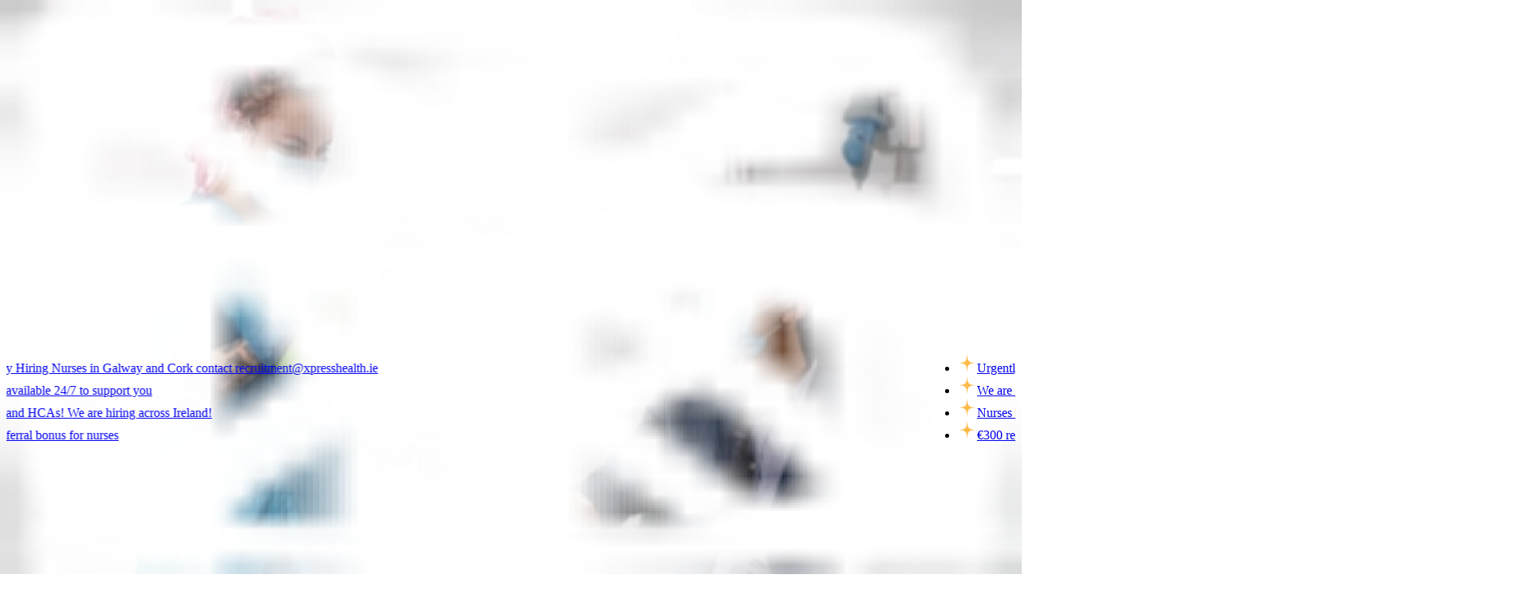

--- FILE ---
content_type: text/html; charset=utf-8
request_url: https://xpresshealth.ie/digital-health-pharmacy-ireland
body_size: 19193
content:
<!DOCTYPE html><html lang="en" class="__variable_f367f3"><head><meta charSet="utf-8"/><meta name="viewport" content="width=device-width, initial-scale=1"/><link rel="stylesheet" href="/_next/static/css/6d7a0a891266fdc5.css" data-precedence="next"/><link rel="stylesheet" href="/_next/static/css/081a0afca5a9bd20.css" data-precedence="next"/><link rel="stylesheet" href="/_next/static/css/3cd83cfe34ca397f.css" data-precedence="next"/><link rel="stylesheet" href="/_next/static/css/45d4f6442d75f756.css" data-precedence="next"/><link rel="preload" as="script" fetchPriority="low" href="/_next/static/chunks/webpack-1e90a52a70485b41.js"/><script src="/_next/static/chunks/4bd1b696-100b9d70ed4e49c1.js" async=""></script><script src="/_next/static/chunks/1255-84fe7b6320bb4a46.js" async=""></script><script src="/_next/static/chunks/main-app-03ea01fcfc574ce4.js" async=""></script><script src="/_next/static/chunks/5239-b4cb383b385fa0ba.js" async=""></script><script src="/_next/static/chunks/4909-f5e5a2b9645891bd.js" async=""></script><script src="/_next/static/chunks/2619-04bc32f026a0d946.js" async=""></script><script src="/_next/static/chunks/4432-86dbc1371ffba2de.js" async=""></script><script src="/_next/static/chunks/4211-4e07f8eaf58c7d54.js" async=""></script><script src="/_next/static/chunks/8751-c8e66d92a153e1ce.js" async=""></script><script src="/_next/static/chunks/1782-033189db1ad21493.js" async=""></script><script src="/_next/static/chunks/8720-46160b5e277eeb9e.js" async=""></script><script src="/_next/static/chunks/3554-a9c8f046ad72bddf.js" async=""></script><script src="/_next/static/chunks/2061-a8a6f2632df32878.js" async=""></script><script src="/_next/static/chunks/617-43f33040fb3982ec.js" async=""></script><script src="/_next/static/chunks/app/layout-3182e08de6037540.js" async=""></script><script src="/_next/static/chunks/2856-9b64319011995ee6.js" async=""></script><script src="/_next/static/chunks/1560-43188b54147bdae4.js" async=""></script><script src="/_next/static/chunks/7386-2659ed38856ce08e.js" async=""></script><script src="/_next/static/chunks/app/%5Bslug%5D/page-599258729dd38e51.js" async=""></script><link rel="preload" href="https://www.googletagmanager.com/gtm.js?id=GTM-NGW4H3PW" as="script"/><link rel="preload" href="https://www.googletagmanager.com/gtag/js?id=G-YBM1ZPSSS9" as="script"/><meta name="next-size-adjust" content=""/><title>The Rise of Digital Health in Ireland Pharmacies | Xpress Health</title><meta name="description" content="Uncover how digital health technologies are transforming pharmacies, enhancing patient care and services for a healthier Ireland."/><meta name="keywords" content="Digital Health Ireland"/><meta name="robots" content="index, follow"/><meta name="msvalidate.01" content="0DC2C04475D79AE5BC75775617F3F90C"/><link rel="canonical" href="https://xpresshealth.ie/digital-health-pharmacy-ireland"/><meta name="google-site-verification" content="6KhUeeu0cGaR6nj3_OQr428K5ts7X_4qYaejBJkmC7Q"/><meta property="og:title" content="The Rise of Digital Health in Ireland Pharmacies | Xpress Health"/><meta property="og:description" content="Uncover how digital health technologies are transforming pharmacies, enhancing patient care and services for a healthier Ireland."/><meta property="og:url" content="https://xpresshealth.ie/digital-health-pharmacy-ireland"/><meta property="og:image" content="https://backend.xpresshealth.ie//uploads/2024/02/The-Future-of-Pharmacy-with-Digital-Health-in-Ireland.png"/><meta property="og:image:width" content="1200"/><meta property="og:image:height" content="630"/><meta property="og:type" content="website"/><meta name="twitter:card" content="summary_large_image"/><meta name="twitter:title" content="The Rise of Digital Health in Ireland Pharmacies | Xpress Health"/><meta name="twitter:description" content="Uncover how digital health technologies are transforming pharmacies, enhancing patient care and services for a healthier Ireland."/><link rel="icon" href="/favicon.ico" type="image/x-icon" sizes="16x16"/><script src="/_next/static/chunks/polyfills-42372ed130431b0a.js" noModule=""></script></head><body class="antialiased min-h-screen flex flex-col"><div hidden=""><!--$--><!--/$--></div><header class="
        w-full h-[var(--header-y)] transition-all duration-300 fixed z-[2] flex items-center 
        bg-white
        translate-y-0
        false
      "><div class="container container-sm max-sm:!px-[5px]"><div class="flex items-center 3xl:space-x-[40px] 2xl:space-x-[30px] lg:space-x-[20px] space-x-[10px]"><a class="3xl:w-[186px] 2xl:w-[153px] xl:w-[124px] lg:w-[100px] w-[86px]" href="/"><img alt="https://backend.xpresshealth.ie/Xpress Logo" loading="lazy" width="187" height="50" decoding="async" data-nimg="1" style="color:transparent" src="https://backend.xpresshealth.ie/uploads/logo.svg"/></a><div class="flex flex-1 justify-between"><div><nav aria-label="Main" data-orientation="horizontal" dir="ltr" data-slot="navigation-menu" data-viewport="true" class="group/navigation-menu relative flex max-w-max flex-1 items-center justify-center navigation-menu-desktop"><div style="position:relative"><ul data-orientation="horizontal" data-slot="navigation-menu-list" class="group flex flex-1 list-none items-center justify-center gap-1" dir="ltr"><li data-slot="navigation-menu-item" class="relative"><button id="radix-_R_odb_-trigger-option-1" data-state="closed" aria-expanded="false" aria-controls="radix-_R_odb_-content-option-1" data-slot="navigation-menu-trigger" class="group inline-flex h-9 w-max items-center justify-center rounded-md bg-background px-4 py-2 hover:bg-accent hover:text-accent-foreground focus:bg-accent focus:text-accent-foreground disabled:pointer-events-none disabled:opacity-50 data-[state=open]:hover:bg-accent data-[state=open]:text-accent-foreground data-[state=open]:focus:bg-accent data-[state=open]:bg-accent/50 focus-visible:ring-ring/50 outline-none transition-[color,box-shadow] focus-visible:ring-[3px] focus-visible:outline-1 group text-[10px] lg:text-[10px] xl:text-[12px] 2xl:text-[13px] 3xl:text-[16px] font-medium leading-tight tracking-tight text-black max-xl:px-2 max-lg:px-1 false false" data-radix-collection-item="">Healthcare Professionals<!-- --> <svg xmlns="http://www.w3.org/2000/svg" width="24" height="24" viewBox="0 0 24 24" fill="none" stroke="currentColor" stroke-width="2" stroke-linecap="round" stroke-linejoin="round" class="lucide lucide-chevron-down relative top-[1px] ml-1 size-3 transition duration-300 group-data-[state=open]:rotate-180" aria-hidden="true"><path d="m6 9 6 6 6-6"></path></svg></button></li><li data-slot="navigation-menu-item" class="relative"><button id="radix-_R_odb_-trigger-option-2" data-state="closed" aria-expanded="false" aria-controls="radix-_R_odb_-content-option-2" data-slot="navigation-menu-trigger" class="group inline-flex h-9 w-max items-center justify-center rounded-md bg-background px-4 py-2 hover:bg-accent hover:text-accent-foreground focus:bg-accent focus:text-accent-foreground disabled:pointer-events-none disabled:opacity-50 data-[state=open]:hover:bg-accent data-[state=open]:text-accent-foreground data-[state=open]:focus:bg-accent data-[state=open]:bg-accent/50 focus-visible:ring-ring/50 outline-none transition-[color,box-shadow] focus-visible:ring-[3px] focus-visible:outline-1 group text-[10px] lg:text-[10px] xl:text-[12px] 2xl:text-[13px] 3xl:text-[16px] font-medium leading-tight tracking-tight text-black max-xl:px-2 max-lg:px-1 false false" data-radix-collection-item="">Healthcare Providers<!-- --> <svg xmlns="http://www.w3.org/2000/svg" width="24" height="24" viewBox="0 0 24 24" fill="none" stroke="currentColor" stroke-width="2" stroke-linecap="round" stroke-linejoin="round" class="lucide lucide-chevron-down relative top-[1px] ml-1 size-3 transition duration-300 group-data-[state=open]:rotate-180" aria-hidden="true"><path d="m6 9 6 6 6-6"></path></svg></button></li><li data-slot="navigation-menu-item" class="relative"><a href="/power-of-ai"><button class="relative overflow-hidden bg-transparent p-[1px] text-xl group w-[45px] lg:w-[56px] 2xl:w-[70px] 3xl:w-[84px] h-[25px] lg:h-[30px] 2xl:h-[38px] 3xl:h-[46px] block" style="border-radius:1.75rem"><div class="absolute inset-0" style="border-radius:calc(1.75rem * 0.96)"><svg xmlns="http://www.w3.org/2000/svg" preserveAspectRatio="none" class="absolute h-full w-full" width="100%" height="100%"><rect fill="none" width="100%" height="100%" rx="30%" ry="30%"></rect></svg><div style="position:absolute;top:0;left:0;display:inline-block;transform:translateX(undefinedpx) translateY(undefinedpx) translateX(-50%) translateY(-50%)"><div class="h-20 w-20 opacity-[0.8] bg-[radial-gradient(#2563eb_40%,transparent_60%)]"></div></div></div><div class="relative flex h-full w-full items-center justify-center border antialiased backdrop-blur-xl text-[10px] lg:text-[10px] xl:text-[12px] 2xl:text-[13px] 3xl:text-[16px] font-medium leading-tight tracking-tight text-black max-xl:px-2 max-lg:px-1 false gap-2 flex-row border-base2 bg-white p-[4px] xl:p-[6px] 2xl:p-[8px] cursor-pointer false" style="border-radius:calc(1.75rem * 0.96)"><span>AI</span><span class="3xl:w-[30px] 2xl:w-[24px] lg:w-[20px] w-[16px] aspect-square bg-base1 bg-gradient-to-b from-[#a6d8fd] to-white flex items-center justify-center rounded-full transition-all duration-300 group-hover:bg-gradient-to-l group-hover:from-[#b1c7f8]"><img alt="icon-ai" loading="lazy" width="10" height="13" decoding="async" data-nimg="1" class="w-full h-full group-hover:filter-[brightness(0)_saturate(100%)_invert(45%)_sepia(100%)_saturate(7480%)_hue-rotate(222deg)_brightness(100%)_contrast(108%)] group-hover:-rotate-180" style="color:transparent" src="/images/header-icon-ai.svg"/></span></div></button></a></li></ul></div><div class="absolute top-full left-0 isolate z-50 flex justify-center"></div></nav></div><div class="flex items-center 3xl:space-x-[13px] xl:space-x-[10px] space-x-[6px]"><div><!--$!--><template data-dgst="BAILOUT_TO_CLIENT_SIDE_RENDERING"></template><div>Loading...</div><!--/$--></div><div><a target="_blank" class="text-[14px] sm:text-[10px] lg:text-[10px] xl:text-[12px] 2xl:text-[13px] 3xl:text-[16px] font-medium leading-none tracking-tight text-center whitespace-nowrap w-full h-[50px] sm:h-[30px] lg:h-[40px] 2xl:h-[50px] 3xl:h-[60px] flex items-center justify-center gap-[6px] lg:gap-[8px] 3xl:gap-[10px] p-[5px] cursor-pointer rounded-[35px] lg:rounded-[44px] 2xl:rounded-[54px] 3xl:rounded-[66px] border border-solid text-[#264156] bg-[#dbefff] border-[#dbefff] hover:bg-base1 hover:text-white hover:border-base1 min-w-[60px] xl:min-w-[84px] 2xl:min-w-[100px] 3xl:min-w-[126px] !h-[25px] lg:!h-[30px] 2xl:!h-[38px] 3xl:!h-[46px] transition-background duration-300" href="https://xpresshealthapp.com/">Login</a></div><div><a target="_blank" class="text-[14px] sm:text-[10px] lg:text-[10px] xl:text-[12px] 2xl:text-[13px] 3xl:text-[16px] font-medium leading-none tracking-tight text-center whitespace-nowrap w-full h-[50px] sm:h-[30px] lg:h-[40px] 2xl:h-[50px] 3xl:h-[60px] flex items-center justify-center gap-[6px] lg:gap-[8px] 3xl:gap-[10px] p-[5px] cursor-pointer rounded-[35px] lg:rounded-[44px] 2xl:rounded-[54px] 3xl:rounded-[66px] border border-solid text-[#019B5B] bg-[#b4ffe0] border-[#b4ffe0] hover:bg-base2 hover:text-white hover:border-base2 min-w-[70px] xl:min-w-[84px] 2xl:min-w-[100px] 3xl:min-w-[126px] !h-[25px] lg:!h-[30px] 2xl:!h-[38px] 3xl:!h-[46px] 
                        false transition-background duration-300" href="https://xpresshealthapp.com/register">Register</a></div><div><!--$!--><template data-dgst="BAILOUT_TO_CLIENT_SIDE_RENDERING"></template><div>Loading...</div><!--/$--></div></div></div></div></div></header><div class="w-full h-[30px] lg:h-[40px] 2xl:h-[50px] 3xl:h-[60px] bg-black flex items-center mt-[var(--header-y)] 
    false"></div><main class="flex-grow"><section class="w-full h-auto block py-[20px_10px] sm:py-[60px_15px] xl:py-[80px_20px] 2xl:py-[100px_20px] 3xl:py-[100px_20px]"><div class="container container-sm max-sm:!px-0"><div class="flex flex-wrap mx-0 sm:mx-[-5px] lg:mx-[-10px] 2xl:mx-[-15px] [&amp;&gt;*]:p-[25px_0] sm:[&amp;&gt;*]:p-[25px_5px] lg:[&amp;&gt;*]:p-[10px] 2xl:[&amp;&gt;*]:p-[15px]"><div class="w-full xl:max-w-[768px] 2xl:max-w-[940px] 3xl:max-w-[992px] max-sm:!px-[25px]"><h1 class="text-center sm:text-start text-black mb-[15px] sm:mb-[20px] xl:mb-[30px] [&amp;&gt;span]:text-transparent [&amp;&gt;span]:bg-clip-text [&amp;&gt;span]:bg-gradient-to-r [&amp;&gt;span]:from-[#15965E] [&amp;&gt;span]:to-[#38CC8C] text-[26px] sm:text-[28px] lg:text-[32px] xl:text-[48px] 2xl:text-[52px] 3xl:text-[64px] leading-tight font-semibold tracking-tight">The Rise of Digital Health in Ireland Pharmacies</h1><h6 class="text-center sm:text-start leading-normal font-normal text-[#656565] max-w-[80%] sm:max-w-[70%] mb-[20px] sm:mb-[15px] xl:mb-[20px] max-sm:mx-auto text-[12px] sm:text-[12px] lg:text-[14px] xl:text-[16px] 2xl:text-[18px] 3xl:text-[20px] font-medium leading-tight">Uncover how digital health technologies are transforming pharmacies, enhancing patient care and services for a healthier Ireland.</h6><div class="flex flex-col items-center gap-[10px]"><div class="text-[12px] leading-none font-normal text-center text-black h-auto bg-[#f0f7f8] cursor-pointer rounded-full transition-all p-[8px_15px] hover:bg-base1/10">Healthcare</div><div class="text-[12px] leading-none font-normal text-center text-[#999] h-auto bg-white cursor-pointer rounded-full transition-all p-[8px_15px] hover:text-black">February 15, 2024</div></div></div><div class="w-full sm:w-[calc(100%-220px)] md:w-[calc(100%-320px)] lg:w-[calc(100%-376px)] xl:w-[calc(100%-420px)] 2xl:w-[calc(100%-468px)] 3xl:w-[calc(100%-476px)]"><div class="w-full h-auto rounded-[50px] sm:bg-[#f0f7f8] overflow-hidden pb-[10px] sm:pb-[15px] xl:pb-[20px]"><img alt="Blog detail image" loading="lazy" width="686" height="379" decoding="async" data-nimg="1" class="w-full h-auto aspect-[686/379] object-cover" style="color:transparent" srcSet="/_next/image?url=https%3A%2F%2Fbackend.xpresshealth.ie%2Fuploads%2F2024%2F02%2FThe-Future-of-Pharmacy-with-Digital-Health-in-Ireland.png&amp;w=750&amp;q=100 1x, /_next/image?url=https%3A%2F%2Fbackend.xpresshealth.ie%2Fuploads%2F2024%2F02%2FThe-Future-of-Pharmacy-with-Digital-Health-in-Ireland.png&amp;w=1920&amp;q=100 2x" src="/_next/image?url=https%3A%2F%2Fbackend.xpresshealth.ie%2Fuploads%2F2024%2F02%2FThe-Future-of-Pharmacy-with-Digital-Health-in-Ireland.png&amp;w=1920&amp;q=100"/><div class="w-full h-auto p-[20px_30px] 3xs:p-[20px_50px] sm:p-[30px_20px] xl:p-[40px_45px] sm:border-b border-[#d4e0e1] typography text-center sm:text-start [&amp;&gt;_p,_h1,_h2,_h3,_h4,_h5,_h6,_li]:text-[#8b8b8b] [&amp;&gt;_p,_h1,_h2,_h3,_h4,_h5,_h6,_li]:font-normal [&amp;&gt;_h1,_h2,_h3,_h4,_h5,_h6]:scroll-m-[50px] max-sm:[&amp;_ul&gt;li]:list-inside [&amp;_a]:text-base2 [&amp;_a&gt;span]:!text-base2 [&amp;_a]:no-underline"></div><div class="w-full h-auto block"><div class="w-full p-[20px_15px_0] sm:p-[30px_20px_0] xl:p-[50px_45px_0]"><h5 class="text-center sm:text-start font-semibold text-black mb-[5px] sm:mb-[10px] xl:mb-[20px] 2xl:mb-[20px] text-[16px] sm:text-[16px] lg:text-[18px] xl:text-[20px] 2xl:text-[24px] 3xl:text-[26px] font-medium leading-tight tracking-tight">Recent Blogs</h5></div><div class="flex flex-wrap [&amp;&gt;*]:p-[6px_5px] sm:[&amp;&gt;*]:p-0"><div><a class="w-full h-auto block bg-[#f0f7f8] rounded-[50px] p-[15px] hover:bg-base1/6 transition-all" href="/healthcare-assistant-jobs-across-ireland-2026"><div class="w-full aspect-[33/20] rounded-[35px] overflow-hidden relative z-0"><img alt="A Fresh Start in 2026: Healthcare Assistant Jobs Across Ireland image" loading="lazy" decoding="async" data-nimg="fill" class="object-cover w-full h-full transition-transform hover:scale-110" style="position:absolute;height:100%;width:100%;left:0;top:0;right:0;bottom:0;color:transparent" sizes="335px" srcSet="/_next/image?url=https%3A%2F%2Fbackend.xpresshealth.ie%2Fuploads%2F2025%2F12%2Fportrait-young-female-nurse-standing.jpg&amp;w=16&amp;q=100 16w, /_next/image?url=https%3A%2F%2Fbackend.xpresshealth.ie%2Fuploads%2F2025%2F12%2Fportrait-young-female-nurse-standing.jpg&amp;w=32&amp;q=100 32w, /_next/image?url=https%3A%2F%2Fbackend.xpresshealth.ie%2Fuploads%2F2025%2F12%2Fportrait-young-female-nurse-standing.jpg&amp;w=48&amp;q=100 48w, /_next/image?url=https%3A%2F%2Fbackend.xpresshealth.ie%2Fuploads%2F2025%2F12%2Fportrait-young-female-nurse-standing.jpg&amp;w=64&amp;q=100 64w, /_next/image?url=https%3A%2F%2Fbackend.xpresshealth.ie%2Fuploads%2F2025%2F12%2Fportrait-young-female-nurse-standing.jpg&amp;w=96&amp;q=100 96w, /_next/image?url=https%3A%2F%2Fbackend.xpresshealth.ie%2Fuploads%2F2025%2F12%2Fportrait-young-female-nurse-standing.jpg&amp;w=128&amp;q=100 128w, /_next/image?url=https%3A%2F%2Fbackend.xpresshealth.ie%2Fuploads%2F2025%2F12%2Fportrait-young-female-nurse-standing.jpg&amp;w=256&amp;q=100 256w, /_next/image?url=https%3A%2F%2Fbackend.xpresshealth.ie%2Fuploads%2F2025%2F12%2Fportrait-young-female-nurse-standing.jpg&amp;w=384&amp;q=100 384w, /_next/image?url=https%3A%2F%2Fbackend.xpresshealth.ie%2Fuploads%2F2025%2F12%2Fportrait-young-female-nurse-standing.jpg&amp;w=640&amp;q=100 640w, /_next/image?url=https%3A%2F%2Fbackend.xpresshealth.ie%2Fuploads%2F2025%2F12%2Fportrait-young-female-nurse-standing.jpg&amp;w=750&amp;q=100 750w, /_next/image?url=https%3A%2F%2Fbackend.xpresshealth.ie%2Fuploads%2F2025%2F12%2Fportrait-young-female-nurse-standing.jpg&amp;w=828&amp;q=100 828w, /_next/image?url=https%3A%2F%2Fbackend.xpresshealth.ie%2Fuploads%2F2025%2F12%2Fportrait-young-female-nurse-standing.jpg&amp;w=1080&amp;q=100 1080w, /_next/image?url=https%3A%2F%2Fbackend.xpresshealth.ie%2Fuploads%2F2025%2F12%2Fportrait-young-female-nurse-standing.jpg&amp;w=1200&amp;q=100 1200w, /_next/image?url=https%3A%2F%2Fbackend.xpresshealth.ie%2Fuploads%2F2025%2F12%2Fportrait-young-female-nurse-standing.jpg&amp;w=1920&amp;q=100 1920w, /_next/image?url=https%3A%2F%2Fbackend.xpresshealth.ie%2Fuploads%2F2025%2F12%2Fportrait-young-female-nurse-standing.jpg&amp;w=2048&amp;q=100 2048w, /_next/image?url=https%3A%2F%2Fbackend.xpresshealth.ie%2Fuploads%2F2025%2F12%2Fportrait-young-female-nurse-standing.jpg&amp;w=3840&amp;q=100 3840w" src="/_next/image?url=https%3A%2F%2Fbackend.xpresshealth.ie%2Fuploads%2F2025%2F12%2Fportrait-young-female-nurse-standing.jpg&amp;w=3840&amp;q=100"/></div><div class="w-full p-[15px_20px_10px] 3xs:p-[25px_40px_20px]"><h3 class="!font-bold line-clamp-2 text-black mb-[5px] text-[16px] sm:text-[16px] lg:text-[18px] xl:text-[20px] 2xl:text-[25px] 3xl:text-[30px] font-medium leading-tight">A Fresh Start in 2026: Healthcare Assistant Jobs Across Ireland</h3><p class="capitalize truncate text-[#3d3d3d] mb-[5px] text-[12px] lg:text-[14px] xl:text-[14px] 2xl:text-[16px] 3xl:text-[18px] leading-normal font-normal ">Healthcare</p><p class="line-clamp-2 text-[#9d9d9d] text-[12px] sm:text-[10px] xl:text-[12px] 2xl:text-[14px] 3xl:text-[16px] font-normal tracking-tight leading-normal ">The need for qualified HCAs will only increase as 2026 approaches, therefore now is the perfect time for professionals to look into agency HCA employment in Ireland.</p></div></a></div><div><a class="w-full h-auto block bg-[#f0f7f8] rounded-[50px] p-[15px] hover:bg-base1/6 transition-all" href="/10-reasons-healthcare-professionals-love-working-with-xpress-health"><div class="w-full aspect-[33/20] rounded-[35px] overflow-hidden relative z-0"><img alt="10 Reasons Healthcare Professionals Love Working with Xpress Health image" loading="lazy" decoding="async" data-nimg="fill" class="object-cover w-full h-full transition-transform hover:scale-110" style="position:absolute;height:100%;width:100%;left:0;top:0;right:0;bottom:0;color:transparent" sizes="335px" srcSet="/_next/image?url=https%3A%2F%2Fbackend.xpresshealth.ie%2Fuploads%2F2025%2F12%2Fcare-assistant-xpress.jpg&amp;w=16&amp;q=100 16w, /_next/image?url=https%3A%2F%2Fbackend.xpresshealth.ie%2Fuploads%2F2025%2F12%2Fcare-assistant-xpress.jpg&amp;w=32&amp;q=100 32w, /_next/image?url=https%3A%2F%2Fbackend.xpresshealth.ie%2Fuploads%2F2025%2F12%2Fcare-assistant-xpress.jpg&amp;w=48&amp;q=100 48w, /_next/image?url=https%3A%2F%2Fbackend.xpresshealth.ie%2Fuploads%2F2025%2F12%2Fcare-assistant-xpress.jpg&amp;w=64&amp;q=100 64w, /_next/image?url=https%3A%2F%2Fbackend.xpresshealth.ie%2Fuploads%2F2025%2F12%2Fcare-assistant-xpress.jpg&amp;w=96&amp;q=100 96w, /_next/image?url=https%3A%2F%2Fbackend.xpresshealth.ie%2Fuploads%2F2025%2F12%2Fcare-assistant-xpress.jpg&amp;w=128&amp;q=100 128w, /_next/image?url=https%3A%2F%2Fbackend.xpresshealth.ie%2Fuploads%2F2025%2F12%2Fcare-assistant-xpress.jpg&amp;w=256&amp;q=100 256w, /_next/image?url=https%3A%2F%2Fbackend.xpresshealth.ie%2Fuploads%2F2025%2F12%2Fcare-assistant-xpress.jpg&amp;w=384&amp;q=100 384w, /_next/image?url=https%3A%2F%2Fbackend.xpresshealth.ie%2Fuploads%2F2025%2F12%2Fcare-assistant-xpress.jpg&amp;w=640&amp;q=100 640w, /_next/image?url=https%3A%2F%2Fbackend.xpresshealth.ie%2Fuploads%2F2025%2F12%2Fcare-assistant-xpress.jpg&amp;w=750&amp;q=100 750w, /_next/image?url=https%3A%2F%2Fbackend.xpresshealth.ie%2Fuploads%2F2025%2F12%2Fcare-assistant-xpress.jpg&amp;w=828&amp;q=100 828w, /_next/image?url=https%3A%2F%2Fbackend.xpresshealth.ie%2Fuploads%2F2025%2F12%2Fcare-assistant-xpress.jpg&amp;w=1080&amp;q=100 1080w, /_next/image?url=https%3A%2F%2Fbackend.xpresshealth.ie%2Fuploads%2F2025%2F12%2Fcare-assistant-xpress.jpg&amp;w=1200&amp;q=100 1200w, /_next/image?url=https%3A%2F%2Fbackend.xpresshealth.ie%2Fuploads%2F2025%2F12%2Fcare-assistant-xpress.jpg&amp;w=1920&amp;q=100 1920w, /_next/image?url=https%3A%2F%2Fbackend.xpresshealth.ie%2Fuploads%2F2025%2F12%2Fcare-assistant-xpress.jpg&amp;w=2048&amp;q=100 2048w, /_next/image?url=https%3A%2F%2Fbackend.xpresshealth.ie%2Fuploads%2F2025%2F12%2Fcare-assistant-xpress.jpg&amp;w=3840&amp;q=100 3840w" src="/_next/image?url=https%3A%2F%2Fbackend.xpresshealth.ie%2Fuploads%2F2025%2F12%2Fcare-assistant-xpress.jpg&amp;w=3840&amp;q=100"/></div><div class="w-full p-[15px_20px_10px] 3xs:p-[25px_40px_20px]"><h3 class="!font-bold line-clamp-2 text-black mb-[5px] text-[16px] sm:text-[16px] lg:text-[18px] xl:text-[20px] 2xl:text-[25px] 3xl:text-[30px] font-medium leading-tight">10 Reasons Healthcare Professionals Love Working with Xpress Health</h3><p class="capitalize truncate text-[#3d3d3d] mb-[5px] text-[12px] lg:text-[14px] xl:text-[14px] 2xl:text-[16px] 3xl:text-[18px] leading-normal font-normal ">Healthcare</p><p class="line-clamp-2 text-[#9d9d9d] text-[12px] sm:text-[10px] xl:text-[12px] 2xl:text-[14px] 3xl:text-[16px] font-normal tracking-tight leading-normal ">Healthcare professionals across Ireland increasingly seek flexible, rewarding, and well-supported roles, and that is where healthcare assistant opportunities.</p></div></a></div></div></div></div></div></div></div></section><!--$--><div style="display:none" aria-hidden="true"></div><!--/$--><!--$--><!--/$--></main><section class="[--top-gap:0] sm:[--top-gap:60px] lg:[--top-gap:80px] xl:[--top-gap:100px] 2xl:[--top-gap:140px] 3xl:[--top-gap:180px] w-full h-auto block 3xl:py-[100px] 2xl:py-[80px] xl:py-[60px] sm:py-[40px] py-[50px_0] bg-linear-to-b from-[#282A31] to-[#000000] relative z-0 overflow-hidden"><div class="absolute -z-1 top-[-1px] left-0 right-0 w-full h-(--top-gap) bg-white"></div><img alt="alt" loading="lazy" width="1920" height="720" decoding="async" data-nimg="1" class="w-full h-full absolute -z-2 top-(--top-gap) bottom-0 left-0 right-0 object-cover opacity-40 sm:opacity-95 block" style="color:transparent" srcSet="/_next/image?url=https%3A%2F%2Fbackend.xpresshealth.ie%2Fuploads%2Fbottom-section%2F1755606428306-697824621.jpg&amp;w=1920&amp;q=100 1x, /_next/image?url=https%3A%2F%2Fbackend.xpresshealth.ie%2Fuploads%2Fbottom-section%2F1755606428306-697824621.jpg&amp;w=3840&amp;q=100 2x" src="/_next/image?url=https%3A%2F%2Fbackend.xpresshealth.ie%2Fuploads%2Fbottom-section%2F1755606428306-697824621.jpg&amp;w=3840&amp;q=100"/><div class="container"><div class="animate-pulse"><div class="h-20 bg-gray-700 rounded mb-4"></div><div class="h-40 bg-gray-700 rounded"></div></div></div></section><footer class="w-full h-auto block bg-black bg-gradient-to-tl from-[#3e3e3e] to-[#262626] 3xl:py-[100px_60px] 2xl:py-[80px_50px] xl:py-[60px_40px] py-[40px_30px]"><div class="container"><div class="flex flex-wrap 3xl:-mx-[40px] 2xl:-mx-[30px] xl:-mx-[20px] -mx-[15px] 3xl:[&amp;&gt;*]:px-[40px] 2xl:[&amp;&gt;*]:px-[30px] xl:[&amp;&gt;*]:px-[20px] [&amp;&gt;*]:px-[15px]"><div class="w-full sm:w-[27%]"><div class="sm:max-w-[220px] xl:max-w-[250px] 3xl:max-w-[380px] 3xl:mb-[80xp] 2xl:mb-[60px] xl:mb-[60px] sm:mb-[30px] mb-[20px]"><img alt="Xpress Footer" loading="lazy" width="284" height="50" decoding="async" data-nimg="1" class="3xl:w-[200px] xl:w-[180px] lg:w-[140px] md:w-[120px] w-[100px] 3xl:mb-[25px] 2xl:mb-[20px] xl:mb-[15px] sm:mb-[10px] mb-[20px]" style="color:transparent" src="https://backend.xpresshealth.ie/uploads/site-settings/1754559220449-515677568.svg"/><p class="3xl:text-[17px] 2xl:text-[14px] xl:text-[11px] text-[10px] font-regular leading-normal text-white">Xpress Health Ireland isn’t a typical staffing agency,we’re Ireland&#x27;s  leading AI-powered healthcare partner. Our innovative platform utilises smart technology to empower nurses, healthcare assistants, and allied health professionals, providing them with access to the highest-paying shifts nationwide.</p></div><div><h6 class="3xl:text-[20px] 2xl:text-[16px] xl:text-[14px] lg:text-[12px] sm:text-[11px] text-[12px] font-semibold leading-tight text-white 3xl:mb-[25px] 2xl:mb-[20px] xl:mb-[15px] mb-[10px]">Follow Us On:</h6><ul class="flex 3xl:space-x-[30px] 2xl:space-x-[25px] xl:space-x-[20px] space-x-[15px]"><li><a target="_blank" href="https://www.facebook.com/XpressHealthcareireland/" class="3xl:w-[25px] 2xl:w-[20px] w-[15px] aspect-square block relative z-0 transition hover:scale-110"><img alt="facebook" loading="lazy" decoding="async" data-nimg="fill" class="object-contain" style="position:absolute;height:100%;width:100%;left:0;top:0;right:0;bottom:0;color:transparent" sizes="24px" srcSet="/_next/image?url=https%3A%2F%2Fbackend.xpresshealth.ie%2Fuploads%2Fsocial-media%2F1754559678213-446242190.png&amp;w=16&amp;q=100 16w, /_next/image?url=https%3A%2F%2Fbackend.xpresshealth.ie%2Fuploads%2Fsocial-media%2F1754559678213-446242190.png&amp;w=32&amp;q=100 32w, /_next/image?url=https%3A%2F%2Fbackend.xpresshealth.ie%2Fuploads%2Fsocial-media%2F1754559678213-446242190.png&amp;w=48&amp;q=100 48w, /_next/image?url=https%3A%2F%2Fbackend.xpresshealth.ie%2Fuploads%2Fsocial-media%2F1754559678213-446242190.png&amp;w=64&amp;q=100 64w, /_next/image?url=https%3A%2F%2Fbackend.xpresshealth.ie%2Fuploads%2Fsocial-media%2F1754559678213-446242190.png&amp;w=96&amp;q=100 96w, /_next/image?url=https%3A%2F%2Fbackend.xpresshealth.ie%2Fuploads%2Fsocial-media%2F1754559678213-446242190.png&amp;w=128&amp;q=100 128w, /_next/image?url=https%3A%2F%2Fbackend.xpresshealth.ie%2Fuploads%2Fsocial-media%2F1754559678213-446242190.png&amp;w=256&amp;q=100 256w, /_next/image?url=https%3A%2F%2Fbackend.xpresshealth.ie%2Fuploads%2Fsocial-media%2F1754559678213-446242190.png&amp;w=384&amp;q=100 384w, /_next/image?url=https%3A%2F%2Fbackend.xpresshealth.ie%2Fuploads%2Fsocial-media%2F1754559678213-446242190.png&amp;w=640&amp;q=100 640w, /_next/image?url=https%3A%2F%2Fbackend.xpresshealth.ie%2Fuploads%2Fsocial-media%2F1754559678213-446242190.png&amp;w=750&amp;q=100 750w, /_next/image?url=https%3A%2F%2Fbackend.xpresshealth.ie%2Fuploads%2Fsocial-media%2F1754559678213-446242190.png&amp;w=828&amp;q=100 828w, /_next/image?url=https%3A%2F%2Fbackend.xpresshealth.ie%2Fuploads%2Fsocial-media%2F1754559678213-446242190.png&amp;w=1080&amp;q=100 1080w, /_next/image?url=https%3A%2F%2Fbackend.xpresshealth.ie%2Fuploads%2Fsocial-media%2F1754559678213-446242190.png&amp;w=1200&amp;q=100 1200w, /_next/image?url=https%3A%2F%2Fbackend.xpresshealth.ie%2Fuploads%2Fsocial-media%2F1754559678213-446242190.png&amp;w=1920&amp;q=100 1920w, /_next/image?url=https%3A%2F%2Fbackend.xpresshealth.ie%2Fuploads%2Fsocial-media%2F1754559678213-446242190.png&amp;w=2048&amp;q=100 2048w, /_next/image?url=https%3A%2F%2Fbackend.xpresshealth.ie%2Fuploads%2Fsocial-media%2F1754559678213-446242190.png&amp;w=3840&amp;q=100 3840w" src="/_next/image?url=https%3A%2F%2Fbackend.xpresshealth.ie%2Fuploads%2Fsocial-media%2F1754559678213-446242190.png&amp;w=3840&amp;q=100"/></a></li><li><a target="_blank" href="https://www.linkedin.com/company/xpress-health/" class="3xl:w-[25px] 2xl:w-[20px] w-[15px] aspect-square block relative z-0 transition hover:scale-110"><img alt="linkedin" loading="lazy" decoding="async" data-nimg="fill" class="object-contain" style="position:absolute;height:100%;width:100%;left:0;top:0;right:0;bottom:0;color:transparent" sizes="24px" srcSet="/_next/image?url=https%3A%2F%2Fbackend.xpresshealth.ie%2Fuploads%2Fsocial-media%2F1756224922763-728693925.jpg&amp;w=16&amp;q=100 16w, /_next/image?url=https%3A%2F%2Fbackend.xpresshealth.ie%2Fuploads%2Fsocial-media%2F1756224922763-728693925.jpg&amp;w=32&amp;q=100 32w, /_next/image?url=https%3A%2F%2Fbackend.xpresshealth.ie%2Fuploads%2Fsocial-media%2F1756224922763-728693925.jpg&amp;w=48&amp;q=100 48w, /_next/image?url=https%3A%2F%2Fbackend.xpresshealth.ie%2Fuploads%2Fsocial-media%2F1756224922763-728693925.jpg&amp;w=64&amp;q=100 64w, /_next/image?url=https%3A%2F%2Fbackend.xpresshealth.ie%2Fuploads%2Fsocial-media%2F1756224922763-728693925.jpg&amp;w=96&amp;q=100 96w, /_next/image?url=https%3A%2F%2Fbackend.xpresshealth.ie%2Fuploads%2Fsocial-media%2F1756224922763-728693925.jpg&amp;w=128&amp;q=100 128w, /_next/image?url=https%3A%2F%2Fbackend.xpresshealth.ie%2Fuploads%2Fsocial-media%2F1756224922763-728693925.jpg&amp;w=256&amp;q=100 256w, /_next/image?url=https%3A%2F%2Fbackend.xpresshealth.ie%2Fuploads%2Fsocial-media%2F1756224922763-728693925.jpg&amp;w=384&amp;q=100 384w, /_next/image?url=https%3A%2F%2Fbackend.xpresshealth.ie%2Fuploads%2Fsocial-media%2F1756224922763-728693925.jpg&amp;w=640&amp;q=100 640w, /_next/image?url=https%3A%2F%2Fbackend.xpresshealth.ie%2Fuploads%2Fsocial-media%2F1756224922763-728693925.jpg&amp;w=750&amp;q=100 750w, /_next/image?url=https%3A%2F%2Fbackend.xpresshealth.ie%2Fuploads%2Fsocial-media%2F1756224922763-728693925.jpg&amp;w=828&amp;q=100 828w, /_next/image?url=https%3A%2F%2Fbackend.xpresshealth.ie%2Fuploads%2Fsocial-media%2F1756224922763-728693925.jpg&amp;w=1080&amp;q=100 1080w, /_next/image?url=https%3A%2F%2Fbackend.xpresshealth.ie%2Fuploads%2Fsocial-media%2F1756224922763-728693925.jpg&amp;w=1200&amp;q=100 1200w, /_next/image?url=https%3A%2F%2Fbackend.xpresshealth.ie%2Fuploads%2Fsocial-media%2F1756224922763-728693925.jpg&amp;w=1920&amp;q=100 1920w, /_next/image?url=https%3A%2F%2Fbackend.xpresshealth.ie%2Fuploads%2Fsocial-media%2F1756224922763-728693925.jpg&amp;w=2048&amp;q=100 2048w, /_next/image?url=https%3A%2F%2Fbackend.xpresshealth.ie%2Fuploads%2Fsocial-media%2F1756224922763-728693925.jpg&amp;w=3840&amp;q=100 3840w" src="/_next/image?url=https%3A%2F%2Fbackend.xpresshealth.ie%2Fuploads%2Fsocial-media%2F1756224922763-728693925.jpg&amp;w=3840&amp;q=100"/></a></li><li><a target="_blank" href="https://x.com/_Xpress_Health" class="3xl:w-[25px] 2xl:w-[20px] w-[15px] aspect-square block relative z-0 transition hover:scale-110"><img alt="x" loading="lazy" decoding="async" data-nimg="fill" class="object-contain" style="position:absolute;height:100%;width:100%;left:0;top:0;right:0;bottom:0;color:transparent" sizes="24px" srcSet="/_next/image?url=https%3A%2F%2Fbackend.xpresshealth.ie%2Fuploads%2Fsocial-media%2F1756225250420-638360355.jpg&amp;w=16&amp;q=100 16w, /_next/image?url=https%3A%2F%2Fbackend.xpresshealth.ie%2Fuploads%2Fsocial-media%2F1756225250420-638360355.jpg&amp;w=32&amp;q=100 32w, /_next/image?url=https%3A%2F%2Fbackend.xpresshealth.ie%2Fuploads%2Fsocial-media%2F1756225250420-638360355.jpg&amp;w=48&amp;q=100 48w, /_next/image?url=https%3A%2F%2Fbackend.xpresshealth.ie%2Fuploads%2Fsocial-media%2F1756225250420-638360355.jpg&amp;w=64&amp;q=100 64w, /_next/image?url=https%3A%2F%2Fbackend.xpresshealth.ie%2Fuploads%2Fsocial-media%2F1756225250420-638360355.jpg&amp;w=96&amp;q=100 96w, /_next/image?url=https%3A%2F%2Fbackend.xpresshealth.ie%2Fuploads%2Fsocial-media%2F1756225250420-638360355.jpg&amp;w=128&amp;q=100 128w, /_next/image?url=https%3A%2F%2Fbackend.xpresshealth.ie%2Fuploads%2Fsocial-media%2F1756225250420-638360355.jpg&amp;w=256&amp;q=100 256w, /_next/image?url=https%3A%2F%2Fbackend.xpresshealth.ie%2Fuploads%2Fsocial-media%2F1756225250420-638360355.jpg&amp;w=384&amp;q=100 384w, /_next/image?url=https%3A%2F%2Fbackend.xpresshealth.ie%2Fuploads%2Fsocial-media%2F1756225250420-638360355.jpg&amp;w=640&amp;q=100 640w, /_next/image?url=https%3A%2F%2Fbackend.xpresshealth.ie%2Fuploads%2Fsocial-media%2F1756225250420-638360355.jpg&amp;w=750&amp;q=100 750w, /_next/image?url=https%3A%2F%2Fbackend.xpresshealth.ie%2Fuploads%2Fsocial-media%2F1756225250420-638360355.jpg&amp;w=828&amp;q=100 828w, /_next/image?url=https%3A%2F%2Fbackend.xpresshealth.ie%2Fuploads%2Fsocial-media%2F1756225250420-638360355.jpg&amp;w=1080&amp;q=100 1080w, /_next/image?url=https%3A%2F%2Fbackend.xpresshealth.ie%2Fuploads%2Fsocial-media%2F1756225250420-638360355.jpg&amp;w=1200&amp;q=100 1200w, /_next/image?url=https%3A%2F%2Fbackend.xpresshealth.ie%2Fuploads%2Fsocial-media%2F1756225250420-638360355.jpg&amp;w=1920&amp;q=100 1920w, /_next/image?url=https%3A%2F%2Fbackend.xpresshealth.ie%2Fuploads%2Fsocial-media%2F1756225250420-638360355.jpg&amp;w=2048&amp;q=100 2048w, /_next/image?url=https%3A%2F%2Fbackend.xpresshealth.ie%2Fuploads%2Fsocial-media%2F1756225250420-638360355.jpg&amp;w=3840&amp;q=100 3840w" src="/_next/image?url=https%3A%2F%2Fbackend.xpresshealth.ie%2Fuploads%2Fsocial-media%2F1756225250420-638360355.jpg&amp;w=3840&amp;q=100"/></a></li><li><a target="_blank" href="https://www.instagram.com/xpress.health/?hl=en" class="3xl:w-[25px] 2xl:w-[20px] w-[15px] aspect-square block relative z-0 transition hover:scale-110"><img alt="instagram" loading="lazy" decoding="async" data-nimg="fill" class="object-contain" style="position:absolute;height:100%;width:100%;left:0;top:0;right:0;bottom:0;color:transparent" sizes="24px" srcSet="/_next/image?url=https%3A%2F%2Fbackend.xpresshealth.ie%2Fuploads%2Fsocial-media%2F1756225802889-164154196.jpg&amp;w=16&amp;q=100 16w, /_next/image?url=https%3A%2F%2Fbackend.xpresshealth.ie%2Fuploads%2Fsocial-media%2F1756225802889-164154196.jpg&amp;w=32&amp;q=100 32w, /_next/image?url=https%3A%2F%2Fbackend.xpresshealth.ie%2Fuploads%2Fsocial-media%2F1756225802889-164154196.jpg&amp;w=48&amp;q=100 48w, /_next/image?url=https%3A%2F%2Fbackend.xpresshealth.ie%2Fuploads%2Fsocial-media%2F1756225802889-164154196.jpg&amp;w=64&amp;q=100 64w, /_next/image?url=https%3A%2F%2Fbackend.xpresshealth.ie%2Fuploads%2Fsocial-media%2F1756225802889-164154196.jpg&amp;w=96&amp;q=100 96w, /_next/image?url=https%3A%2F%2Fbackend.xpresshealth.ie%2Fuploads%2Fsocial-media%2F1756225802889-164154196.jpg&amp;w=128&amp;q=100 128w, /_next/image?url=https%3A%2F%2Fbackend.xpresshealth.ie%2Fuploads%2Fsocial-media%2F1756225802889-164154196.jpg&amp;w=256&amp;q=100 256w, /_next/image?url=https%3A%2F%2Fbackend.xpresshealth.ie%2Fuploads%2Fsocial-media%2F1756225802889-164154196.jpg&amp;w=384&amp;q=100 384w, /_next/image?url=https%3A%2F%2Fbackend.xpresshealth.ie%2Fuploads%2Fsocial-media%2F1756225802889-164154196.jpg&amp;w=640&amp;q=100 640w, /_next/image?url=https%3A%2F%2Fbackend.xpresshealth.ie%2Fuploads%2Fsocial-media%2F1756225802889-164154196.jpg&amp;w=750&amp;q=100 750w, /_next/image?url=https%3A%2F%2Fbackend.xpresshealth.ie%2Fuploads%2Fsocial-media%2F1756225802889-164154196.jpg&amp;w=828&amp;q=100 828w, /_next/image?url=https%3A%2F%2Fbackend.xpresshealth.ie%2Fuploads%2Fsocial-media%2F1756225802889-164154196.jpg&amp;w=1080&amp;q=100 1080w, /_next/image?url=https%3A%2F%2Fbackend.xpresshealth.ie%2Fuploads%2Fsocial-media%2F1756225802889-164154196.jpg&amp;w=1200&amp;q=100 1200w, /_next/image?url=https%3A%2F%2Fbackend.xpresshealth.ie%2Fuploads%2Fsocial-media%2F1756225802889-164154196.jpg&amp;w=1920&amp;q=100 1920w, /_next/image?url=https%3A%2F%2Fbackend.xpresshealth.ie%2Fuploads%2Fsocial-media%2F1756225802889-164154196.jpg&amp;w=2048&amp;q=100 2048w, /_next/image?url=https%3A%2F%2Fbackend.xpresshealth.ie%2Fuploads%2Fsocial-media%2F1756225802889-164154196.jpg&amp;w=3840&amp;q=100 3840w" src="/_next/image?url=https%3A%2F%2Fbackend.xpresshealth.ie%2Fuploads%2Fsocial-media%2F1756225802889-164154196.jpg&amp;w=3840&amp;q=100"/></a></li></ul></div></div><div class="w-full sm:w-[25%] max-sm:mb-[40px]"><h6 class="3xl:text-[20px] 2xl:text-[16px] xl:text-[14px] lg:text-[12px] sm:text-[11px] text-[12px] font-semibold leading-tight text-white 3xl:mb-[25px] 2xl:mb-[20px] xl:mb-[15px] mb-[10px] 3xl:mb-[40px] 2xl:mb-[30px] xl:mb-[20px] mb-[15px]">Quick Links</h6><ul class="columns-3 sm:columns-2"><li class="2xl:mb-[20px] xl:mb-[16px] sm:mb-[10px] mb-[15px]"><a class="3xl:text-[17px] 2xl:text-[14px] xl:text-[11px] text-[10px] font-regular leading-normal text-white block transition hover:text-base2" href="/healthcare-professionals">Healthcare Professionals</a></li><li class="2xl:mb-[20px] xl:mb-[16px] sm:mb-[10px] mb-[15px]"></li><li class="2xl:mb-[20px] xl:mb-[16px] sm:mb-[10px] mb-[15px]"></li><li class="2xl:mb-[20px] xl:mb-[16px] sm:mb-[10px] mb-[15px]"></li><li class="2xl:mb-[20px] xl:mb-[16px] sm:mb-[10px] mb-[15px]"></li><li class="2xl:mb-[20px] xl:mb-[16px] sm:mb-[10px] mb-[15px]"></li><li class="2xl:mb-[20px] xl:mb-[16px] sm:mb-[10px] mb-[15px]"></li><li class="2xl:mb-[20px] xl:mb-[16px] sm:mb-[10px] mb-[15px]"></li><li class="2xl:mb-[20px] xl:mb-[16px] sm:mb-[10px] mb-[15px]"></li><li class="2xl:mb-[20px] xl:mb-[16px] sm:mb-[10px] mb-[15px]"></li><li class="2xl:mb-[20px] xl:mb-[16px] sm:mb-[10px] mb-[15px]"></li><li class="2xl:mb-[20px] xl:mb-[16px] sm:mb-[10px] mb-[15px]"></li><li class="2xl:mb-[20px] xl:mb-[16px] sm:mb-[10px] mb-[15px]"></li><li class="2xl:mb-[20px] xl:mb-[16px] sm:mb-[10px] mb-[15px]"><a class="3xl:text-[17px] 2xl:text-[14px] xl:text-[11px] text-[10px] font-regular leading-normal text-white block transition hover:text-base2" href="/xpress-health-staff-app">Xpress Health Staff App</a></li><li class="2xl:mb-[20px] xl:mb-[16px] sm:mb-[10px] mb-[15px]"><a class="3xl:text-[17px] 2xl:text-[14px] xl:text-[11px] text-[10px] font-regular leading-normal text-white block transition hover:text-base2" href="/xpress-rota-app">Xpress Rota App</a></li><li class="2xl:mb-[20px] xl:mb-[16px] sm:mb-[10px] mb-[15px]"><a class="3xl:text-[17px] 2xl:text-[14px] xl:text-[11px] text-[10px] font-regular leading-normal text-white block transition hover:text-base2" href="/contact-us">Contact Us</a></li><li class="2xl:mb-[20px] xl:mb-[16px] sm:mb-[10px] mb-[15px]"><a class="3xl:text-[17px] 2xl:text-[14px] xl:text-[11px] text-[10px] font-regular leading-normal text-white block transition hover:text-base2" href="/about-us">About Us</a></li><li class="2xl:mb-[20px] xl:mb-[16px] sm:mb-[10px] mb-[15px]"><a class="3xl:text-[17px] 2xl:text-[14px] xl:text-[11px] text-[10px] font-regular leading-normal text-white block transition hover:text-base2" href="https://xpresshealthapp.com/register">Register Now</a></li><li class="2xl:mb-[20px] xl:mb-[16px] sm:mb-[10px] mb-[15px]"><a class="3xl:text-[17px] 2xl:text-[14px] xl:text-[11px] text-[10px] font-regular leading-normal text-white block transition hover:text-base2" href="/blogs">Blogs</a></li><li class="2xl:mb-[20px] xl:mb-[16px] sm:mb-[10px] mb-[15px]"><a class="3xl:text-[17px] 2xl:text-[14px] xl:text-[11px] text-[10px] font-regular leading-normal text-white block transition hover:text-base2" href="/power-of-ai">Power of AI</a></li><li class="2xl:mb-[20px] xl:mb-[16px] sm:mb-[10px] mb-[15px]"><a class="3xl:text-[17px] 2xl:text-[14px] xl:text-[11px] text-[10px] font-regular leading-normal text-white block transition hover:text-base2" href="/pharmacy">Pharmacy</a></li><li class="2xl:mb-[20px] xl:mb-[16px] sm:mb-[10px] mb-[15px]"><a class="3xl:text-[17px] 2xl:text-[14px] xl:text-[11px] text-[10px] font-regular leading-normal text-white block transition hover:text-base2" href="/refer-staff">Refer a Staff</a></li></ul></div><div class="w-full sm:w-[22%]"><div class="flex flex-wrap max-sm:-mx-[10px] max-sm:[&amp;&gt;*]:px-[10px]"><div class="w-1/3 sm:w-full 3xl:mb-[40px] 2xl:mb-[35px] xl:mb-[30px] mb-[20px]"><h6 class="3xl:text-[20px] 2xl:text-[16px] xl:text-[14px] lg:text-[12px] sm:text-[11px] text-[12px] font-semibold leading-tight text-white 3xl:mb-[25px] 2xl:mb-[20px] xl:mb-[15px] mb-[10px] 3xl:mb-[40px] 2xl:mb-[30px] xl:mb-[20px] mb-[15px]">Contact Us</h6><p class="3xl:text-[17px] 2xl:text-[14px] xl:text-[11px] text-[10px] font-regular leading-normal text-white">Park West Enterprise Centre, Unit 47, Lavery Ave, Dublin 12, Ireland</p></div><div class="w-1/3 sm:w-full 3xl:mb-[40px] 2xl:mb-[35px] xl:mb-[30px] mb-[20px]"><h6 class="3xl:text-[20px] 2xl:text-[16px] xl:text-[14px] lg:text-[12px] sm:text-[11px] text-[12px] font-semibold leading-tight text-white 3xl:mb-[25px] 2xl:mb-[20px] xl:mb-[15px] mb-[10px]">Email</h6><p class="3xl:text-[17px] 2xl:text-[14px] xl:text-[11px] text-[10px] font-regular leading-normal text-white"><a href="mailto:info@xpresshealth.ie" class="transition hover:text-base2" aria-label="info@xpresshealth.ie">info@xpresshealth.ie</a></p></div><div class="w-1/3 sm:w-full 3xl:mb-[40px] 2xl:mb-[35px] xl:mb-[30px] mb-[20px]"><h6 class="3xl:text-[20px] 2xl:text-[16px] xl:text-[14px] lg:text-[12px] sm:text-[11px] text-[12px] font-semibold leading-tight text-white 3xl:mb-[25px] 2xl:mb-[20px] xl:mb-[15px] mb-[10px]">Phone</h6><p class="3xl:text-[17px] 2xl:text-[14px] xl:text-[11px] text-[10px] font-regular leading-normal text-white"><a href="tel:+353 1 211 8883" class="transition hover:text-base2" aria-label="+353 1 211 8883">+353 1 211 8883</a></p></div></div></div><div class="w-full sm:w-[26%] hidden sm:block"><div class="3xl:mb-[100xp] 2xl:mb-[80px] xl:mb-[60px] mb-[30px]"><h6 class="3xl:text-[20px] 2xl:text-[16px] xl:text-[14px] lg:text-[12px] sm:text-[11px] text-[12px] font-semibold leading-tight text-white 3xl:mb-[25px] 2xl:mb-[20px] xl:mb-[15px] mb-[10px]">Subscribe News Letter</h6><form class="w-full 3xl:h-[50px] xl:h-[40px] sm:h-[32px] h-[40px] relative max-w-xl mx-auto bg-[#242424] dark:bg-zinc-800 rounded-full overflow-hidden shadow-[0px_2px_3px_-1px_rgba(0,0,0,0.1),_0px_1px_0px_0px_rgba(25,28,33,0.02),_0px_0px_0px_1px_rgba(25,28,33,0.08)] border border-[#414141] transition duration-200"><canvas class="absolute pointer-events-none text-base transform scale-50 top-[20%] left-2 sm:left-5 origin-top-left filter invert dark:invert-0 pr-20 opacity-0"></canvas><input type="text" class="3xl:text-[17px] 2xl:text-[14px] xl:text-[11px] text-[10px] font-regular leading-normal text-black w-full relative z-50 border-none dark:text-white bg-transparent h-full rounded-full focus:outline-none focus:ring-0 focus:bg-white/20 pl-[15px] sm:pl-[20px] pr-20" value=""/><button type="submit" class="absolute right-2 top-1/2 z-0 -translate-y-1/2 h-8 w-8 rounded-full disabled:bg-black/10 bg-black dark:bg-zinc-900 dark:disabled:bg-zinc-800 transition duration-200 flex items-center justify-center p-2 cursor-pointer"><svg width="22" height="23" viewBox="0 0 22 23" fill="none" xmlns="http://www.w3.org/2000/svg"><path fill-rule="evenodd" clip-rule="evenodd" d="M0.303676 2.96262C0.128828 2.26423 0.377612 1.52887 0.939125 1.07826C1.50064 0.627648 2.27297 0.545719 2.91641 0.86744L20.711 9.76472C21.3354 10.0765 21.7301 10.7149 21.7301 11.4133C21.7301 12.1117 21.3354 12.7501 20.711 13.0619L2.91641 21.9591C2.27297 22.2809 1.50064 22.1989 0.939125 21.7483C0.377612 21.2977 0.128828 20.5624 0.303676 19.864L2.16706 12.4124L12.9877 11.4133L2.16706 10.4142L0.303676 2.96262Z" fill="#4e4e4e"></path></svg></button><div class="absolute inset-0 flex items-center rounded-full pointer-events-none"><p class="3xl:text-[17px] 2xl:text-[14px] xl:text-[11px] text-[10px] font-regular leading-none dark:text-zinc-500 text-neutral-500 pl-[15px] sm:pl-[20px] text-left w-[calc(100%-2rem)] truncate" style="opacity:0;transform:translateY(5px)">Your email address</p></div></form></div><div class="3xl:mb-[40px] 2xl:mb-[35px] xl:mb-[30px] mb-[20px]"><h6 class="3xl:text-[20px] 2xl:text-[16px] xl:text-[14px] lg:text-[12px] sm:text-[11px] text-[12px] font-semibold leading-tight text-white 3xl:mb-[25px] 2xl:mb-[20px] xl:mb-[15px] mb-[10px]">Download App</h6><ul class="flex flex-wrap 2xl:space-x-[15px] xl:space-x-[10px] space-x-[5px]"><li><a href="https://apps.apple.com/us/app/xpress-health/id1631544033" target="_blank" rel="noopener noreferrer" class="2xl:w-[120px] xl:w-[110px] lg:w-[90px] md:w-[70px] w-[50px] h-auto block transition hover:scale-105"><img alt="App Store" loading="lazy" width="128" height="40" decoding="async" data-nimg="1" class="w-full h-auto block" style="color:transparent" src="https://backend.xpresshealth.ie/uploads/site-settings/1754559086383-844867341.svg"/></a></li><li><a href="https://play.google.com/store/search?q=xpresshealth&amp;c=apps" target="_blank" rel="noopener noreferrer" class="2xl:w-[120px] xl:w-[110px] lg:w-[90px] md:w-[70px] w-[50px] h-auto block transition hover:scale-105"><img alt="Google Play" loading="lazy" width="128" height="40" decoding="async" data-nimg="1" class="w-full h-auto block" style="color:transparent" src="https://backend.xpresshealth.ie/uploads/site-settings/1754559086383-701299149.svg"/></a></li></ul></div></div></div><hr class="border-[#4a4949] 3xl:my-[40px] 2xl:my-[30px] xl:my-[25px] my-[20px]"/><div class="flex flex-wrap justify-between max-sm:flex-col"><div><p class="3xl:text-[17px] 2xl:text-[14px] xl:text-[11px] text-[10px] font-regular leading-normal text-white">© 2026 Xpress Health . All Rights Reserved</p></div><ul class="flex flex-wrap"><li class="flex items-center last:[&amp;&gt;span]:hidden"><p class="3xl:text-[17px] 2xl:text-[14px] xl:text-[11px] text-[10px] font-regular leading-normal text-white"><a class="transition hover:text-base2" aria-label="Privacy Policy" href="/privacy-policy">Privacy Policy</a></p><span class="w-[1px] h-[10px] 2xl:h-[15px] bg-white/30 mx-[10px] lg:mx-[15px] 2xl:mx-[20px] inline-block"></span></li><li class="flex items-center last:[&amp;&gt;span]:hidden"><p class="3xl:text-[17px] 2xl:text-[14px] xl:text-[11px] text-[10px] font-regular leading-normal text-white"><a class="transition hover:text-base2" aria-label="Terms &amp; Conditions" href="/terms-and-conditions">Terms &amp; Conditions</a></p><span class="w-[1px] h-[10px] 2xl:h-[15px] bg-white/30 mx-[10px] lg:mx-[15px] 2xl:mx-[20px] inline-block"></span></li><li class="flex items-center last:[&amp;&gt;span]:hidden"><p class="3xl:text-[17px] 2xl:text-[14px] xl:text-[11px] text-[10px] font-regular leading-normal text-white"><a class="transition hover:text-base2" aria-label="Cookie Policy" href="/cookie-policy">Cookie Policy</a></p><span class="w-[1px] h-[10px] 2xl:h-[15px] bg-white/30 mx-[10px] lg:mx-[15px] 2xl:mx-[20px] inline-block"></span></li></ul></div></div></footer><section aria-label="Notifications alt+T" tabindex="-1" aria-live="polite" aria-relevant="additions text" aria-atomic="false"></section><noscript><iframe src="https://www.googletagmanager.com/ns.html?id=GTM-NGW4H3PW" height="0" width="0" style="display:none;visibility:hidden"></iframe></noscript><script src="/_next/static/chunks/webpack-1e90a52a70485b41.js" id="_R_" async=""></script><script>(self.__next_f=self.__next_f||[]).push([0])</script><script>self.__next_f.push([1,"1:\"$Sreact.fragment\"\n3:I[9766,[],\"\"]\n4:I[98924,[],\"\"]\n6:I[24431,[],\"OutletBoundary\"]\n8:I[15278,[],\"AsyncMetadataOutlet\"]\na:I[24431,[],\"ViewportBoundary\"]\nc:I[24431,[],\"MetadataBoundary\"]\nd:\"$Sreact.suspense\"\nf:I[57150,[],\"\"]\n10:I[98202,[\"5239\",\"static/chunks/5239-b4cb383b385fa0ba.js\",\"4909\",\"static/chunks/4909-f5e5a2b9645891bd.js\",\"2619\",\"static/chunks/2619-04bc32f026a0d946.js\",\"4432\",\"static/chunks/4432-86dbc1371ffba2de.js\",\"4211\",\"static/chunks/4211-4e07f8eaf58c7d54.js\",\"8751\",\"static/chunks/8751-c8e66d92a153e1ce.js\",\"1782\",\"static/chunks/1782-033189db1ad21493.js\",\"8720\",\"static/chunks/8720-46160b5e277eeb9e.js\",\"3554\",\"static/chunks/3554-a9c8f046ad72bddf.js\",\"2061\",\"static/chunks/2061-a8a6f2632df32878.js\",\"617\",\"static/chunks/617-43f33040fb3982ec.js\",\"7177\",\"static/chunks/app/layout-3182e08de6037540.js\"],\"GoogleTagManager\"]\n11:I[75981,[\"5239\",\"static/chunks/5239-b4cb383b385fa0ba.js\",\"4909\",\"static/chunks/4909-f5e5a2b9645891bd.js\",\"2619\",\"static/chunks/2619-04bc32f026a0d946.js\",\"4432\",\"static/chunks/4432-86dbc1371ffba2de.js\",\"4211\",\"static/chunks/4211-4e07f8eaf58c7d54.js\",\"8751\",\"static/chunks/8751-c8e66d92a153e1ce.js\",\"1782\",\"static/chunks/1782-033189db1ad21493.js\",\"8720\",\"static/chunks/8720-46160b5e277eeb9e.js\",\"3554\",\"static/chunks/3554-a9c8f046ad72bddf.js\",\"2061\",\"static/chunks/2061-a8a6f2632df32878.js\",\"617\",\"static/chunks/617-43f33040fb3982ec.js\",\"7177\",\"static/chunks/app/layout-3182e08de6037540.js\"],\"default\"]\n16:I[18720,[\"5239\",\"static/chunks/5239-b4cb383b385fa0ba.js\",\"4909\",\"static/chunks/4909-f5e5a2b9645891bd.js\",\"2619\",\"static/chunks/2619-04bc32f026a0d946.js\",\"4432\",\"static/chunks/4432-86dbc1371ffba2de.js\",\"4211\",\"static/chunks/4211-4e07f8eaf58c7d54.js\",\"8751\",\"static/chunks/8751-c8e66d92a153e1ce.js\",\"1782\",\"static/chunks/1782-033189db1ad21493.js\",\"8720\",\"static/chunks/8720-46160b5e277eeb9e.js\",\"3554\",\"static/chunks/3554-a9c8f046ad72bddf.js\",\"2061\",\"static/chunks/2061-a8a6f2632df32878.js\",\"617\",\"static/chunks/617-43f33040fb3982ec.js\",\"7177\",\"static/chunks/app/layout-3182e08de6037540.js\"],\"Toaster\"]\n17"])</script><script>self.__next_f.push([1,":I[68332,[\"5239\",\"static/chunks/5239-b4cb383b385fa0ba.js\",\"4909\",\"static/chunks/4909-f5e5a2b9645891bd.js\",\"2619\",\"static/chunks/2619-04bc32f026a0d946.js\",\"4432\",\"static/chunks/4432-86dbc1371ffba2de.js\",\"4211\",\"static/chunks/4211-4e07f8eaf58c7d54.js\",\"8751\",\"static/chunks/8751-c8e66d92a153e1ce.js\",\"1782\",\"static/chunks/1782-033189db1ad21493.js\",\"8720\",\"static/chunks/8720-46160b5e277eeb9e.js\",\"3554\",\"static/chunks/3554-a9c8f046ad72bddf.js\",\"2061\",\"static/chunks/2061-a8a6f2632df32878.js\",\"617\",\"static/chunks/617-43f33040fb3982ec.js\",\"7177\",\"static/chunks/app/layout-3182e08de6037540.js\"],\"GoogleAnalytics\"]\n18:I[84529,[\"5239\",\"static/chunks/5239-b4cb383b385fa0ba.js\",\"4909\",\"static/chunks/4909-f5e5a2b9645891bd.js\",\"2619\",\"static/chunks/2619-04bc32f026a0d946.js\",\"4432\",\"static/chunks/4432-86dbc1371ffba2de.js\",\"4211\",\"static/chunks/4211-4e07f8eaf58c7d54.js\",\"8751\",\"static/chunks/8751-c8e66d92a153e1ce.js\",\"1782\",\"static/chunks/1782-033189db1ad21493.js\",\"8720\",\"static/chunks/8720-46160b5e277eeb9e.js\",\"3554\",\"static/chunks/3554-a9c8f046ad72bddf.js\",\"2061\",\"static/chunks/2061-a8a6f2632df32878.js\",\"617\",\"static/chunks/617-43f33040fb3982ec.js\",\"7177\",\"static/chunks/app/layout-3182e08de6037540.js\"],\"default\"]\n19:I[24112,[\"5239\",\"static/chunks/5239-b4cb383b385fa0ba.js\",\"4909\",\"static/chunks/4909-f5e5a2b9645891bd.js\",\"2619\",\"static/chunks/2619-04bc32f026a0d946.js\",\"4432\",\"static/chunks/4432-86dbc1371ffba2de.js\",\"4211\",\"static/chunks/4211-4e07f8eaf58c7d54.js\",\"2856\",\"static/chunks/2856-9b64319011995ee6.js\",\"1560\",\"static/chunks/1560-43188b54147bdae4.js\",\"7386\",\"static/chunks/7386-2659ed38856ce08e.js\",\"7182\",\"static/chunks/app/%5Bslug%5D/page-599258729dd38e51.js\"],\"default\"]\n1c:I[36552,[\"5239\",\"static/chunks/5239-b4cb383b385fa0ba.js\",\"4909\",\"static/chunks/4909-f5e5a2b9645891bd.js\",\"2619\",\"static/chunks/2619-04bc32f026a0d946.js\",\"4432\",\"static/chunks/4432-86dbc1371ffba2de.js\",\"4211\",\"static/chunks/4211-4e07f8eaf58c7d54.js\",\"2856\",\"static/chunks/2856-9b64319011995ee6.js\",\"1560\",\"static/chunks/1560-43188b54147bdae4.js\",\"7386\",\"static/"])</script><script>self.__next_f.push([1,"chunks/7386-2659ed38856ce08e.js\",\"7182\",\"static/chunks/app/%5Bslug%5D/page-599258729dd38e51.js\"],\"PreloadChunks\"]\n1d:I[80622,[],\"IconMark\"]\n:HL[\"/_next/static/media/e4af272ccee01ff0-s.p.woff2\",\"font\",{\"crossOrigin\":\"\",\"type\":\"font/woff2\"}]\n:HL[\"/_next/static/css/6d7a0a891266fdc5.css\",\"style\"]\n:HL[\"/_next/static/css/081a0afca5a9bd20.css\",\"style\"]\n:HL[\"/_next/static/css/3cd83cfe34ca397f.css\",\"style\"]\n:HL[\"/_next/static/css/45d4f6442d75f756.css\",\"style\"]\n"])</script><script>self.__next_f.push([1,"0:{\"P\":null,\"b\":\"oBlJu_4K_H3wd0xtdbDUv\",\"p\":\"\",\"c\":[\"\",\"digital-health-pharmacy-ireland\"],\"i\":false,\"f\":[[[\"\",{\"children\":[[\"slug\",\"digital-health-pharmacy-ireland\",\"d\"],{\"children\":[\"__PAGE__\",{}]}]},\"$undefined\",\"$undefined\",true],[\"\",[\"$\",\"$1\",\"c\",{\"children\":[[[\"$\",\"link\",\"0\",{\"rel\":\"stylesheet\",\"href\":\"/_next/static/css/6d7a0a891266fdc5.css\",\"precedence\":\"next\",\"crossOrigin\":\"$undefined\",\"nonce\":\"$undefined\"}],[\"$\",\"link\",\"1\",{\"rel\":\"stylesheet\",\"href\":\"/_next/static/css/081a0afca5a9bd20.css\",\"precedence\":\"next\",\"crossOrigin\":\"$undefined\",\"nonce\":\"$undefined\"}],[\"$\",\"link\",\"2\",{\"rel\":\"stylesheet\",\"href\":\"/_next/static/css/3cd83cfe34ca397f.css\",\"precedence\":\"next\",\"crossOrigin\":\"$undefined\",\"nonce\":\"$undefined\"}],[\"$\",\"link\",\"3\",{\"rel\":\"stylesheet\",\"href\":\"/_next/static/css/45d4f6442d75f756.css\",\"precedence\":\"next\",\"crossOrigin\":\"$undefined\",\"nonce\":\"$undefined\"}]],\"$L2\"]}],{\"children\":[[\"slug\",\"digital-health-pharmacy-ireland\",\"d\"],[\"$\",\"$1\",\"c\",{\"children\":[null,[\"$\",\"$L3\",null,{\"parallelRouterKey\":\"children\",\"error\":\"$undefined\",\"errorStyles\":\"$undefined\",\"errorScripts\":\"$undefined\",\"template\":[\"$\",\"$L4\",null,{}],\"templateStyles\":\"$undefined\",\"templateScripts\":\"$undefined\",\"notFound\":\"$undefined\",\"forbidden\":\"$undefined\",\"unauthorized\":\"$undefined\"}]]}],{\"children\":[\"__PAGE__\",[\"$\",\"$1\",\"c\",{\"children\":[\"$L5\",null,[\"$\",\"$L6\",null,{\"children\":[\"$L7\",[\"$\",\"$L8\",null,{\"promise\":\"$@9\"}]]}]]}],{},null,false]},null,false]},null,false],[\"$\",\"$1\",\"h\",{\"children\":[null,[[\"$\",\"$La\",null,{\"children\":\"$Lb\"}],[\"$\",\"meta\",null,{\"name\":\"next-size-adjust\",\"content\":\"\"}]],[\"$\",\"$Lc\",null,{\"children\":[\"$\",\"div\",null,{\"hidden\":true,\"children\":[\"$\",\"$d\",null,{\"fallback\":null,\"children\":\"$Le\"}]}]}]]}],false]],\"m\":\"$undefined\",\"G\":[\"$f\",[]],\"s\":false,\"S\":false}\n"])</script><script>self.__next_f.push([1,"2:[\"$\",\"html\",null,{\"lang\":\"en\",\"className\":\"__variable_f367f3\",\"suppressHydrationWarning\":true,\"children\":[[\"$\",\"head\",null,{\"children\":[\"$undefined\",[\"$\",\"$L10\",null,{\"gtmId\":\"GTM-NGW4H3PW\"}]]}],[\"$\",\"body\",null,{\"className\":\"antialiased min-h-screen flex flex-col\",\"suppressHydrationWarning\":true,\"children\":[\"$\",\"$L11\",null,{\"enableElevenLabs\":true,\"children\":[\"$L12\",\"$L13\",[\"$\",\"main\",null,{\"className\":\"flex-grow\",\"children\":[\"$\",\"$L3\",null,{\"parallelRouterKey\":\"children\",\"error\":\"$undefined\",\"errorStyles\":\"$undefined\",\"errorScripts\":\"$undefined\",\"template\":[\"$\",\"$L4\",null,{}],\"templateStyles\":\"$undefined\",\"templateScripts\":\"$undefined\",\"notFound\":[[[\"$\",\"title\",null,{\"children\":\"404: This page could not be found.\"}],[\"$\",\"div\",null,{\"style\":{\"fontFamily\":\"system-ui,\\\"Segoe UI\\\",Roboto,Helvetica,Arial,sans-serif,\\\"Apple Color Emoji\\\",\\\"Segoe UI Emoji\\\"\",\"height\":\"100vh\",\"textAlign\":\"center\",\"display\":\"flex\",\"flexDirection\":\"column\",\"alignItems\":\"center\",\"justifyContent\":\"center\"},\"children\":[\"$\",\"div\",null,{\"children\":[[\"$\",\"style\",null,{\"dangerouslySetInnerHTML\":{\"__html\":\"body{color:#000;background:#fff;margin:0}.next-error-h1{border-right:1px solid rgba(0,0,0,.3)}@media (prefers-color-scheme:dark){body{color:#fff;background:#000}.next-error-h1{border-right:1px solid rgba(255,255,255,.3)}}\"}}],[\"$\",\"h1\",null,{\"className\":\"next-error-h1\",\"style\":{\"display\":\"inline-block\",\"margin\":\"0 20px 0 0\",\"padding\":\"0 23px 0 0\",\"fontSize\":24,\"fontWeight\":500,\"verticalAlign\":\"top\",\"lineHeight\":\"49px\"},\"children\":404}],[\"$\",\"div\",null,{\"style\":{\"display\":\"inline-block\"},\"children\":[\"$\",\"h2\",null,{\"style\":{\"fontSize\":14,\"fontWeight\":400,\"lineHeight\":\"49px\",\"margin\":0},\"children\":\"This page could not be found.\"}]}]]}]}]],[]],\"forbidden\":\"$undefined\",\"unauthorized\":\"$undefined\"}]}],\"$L14\",\"$L15\",[\"$\",\"$L16\",null,{\"richColors\":true}],\"$undefined\",[\"$\",\"noscript\",null,{\"children\":[\"$\",\"iframe\",null,{\"src\":\"https://www.googletagmanager.com/ns.html?id=GTM-NGW4H3PW\",\"height\":\"0\",\"width\":\"0\",\"style\":{\"display\":\"none\",\"visibility\":\"hidden\"}}]}]]}]}],[\"$\",\"$L17\",null,{\"gaId\":\"G-YBM1ZPSSS9\"}]]}]\n"])</script><script>self.__next_f.push([1,"b:[[\"$\",\"meta\",\"0\",{\"charSet\":\"utf-8\"}],[\"$\",\"meta\",\"1\",{\"name\":\"viewport\",\"content\":\"width=device-width, initial-scale=1\"}]]\n7:null\n"])</script><script>self.__next_f.push([1,"13:[\"$\",\"$L18\",null,{\"data\":[{\"id\":1,\"title\":\"Urgently Hiring Nurses in Galway and Cork contact recruitment@xpresshealth.ie\",\"link\":\"https://xpresshealth.ie/healthcare-professionals/nurse\",\"sort_order\":1,\"status\":true,\"deleted_at\":null,\"createdAt\":\"2025-08-07T09:46:16.910Z\",\"updatedAt\":\"2025-09-04T13:42:30.957Z\"},{\"id\":2,\"title\":\"We are available 24/7 to support you\",\"link\":\"https://xpresshealthapp.com/register\",\"sort_order\":2,\"status\":true,\"deleted_at\":null,\"createdAt\":\"2025-08-07T09:46:47.312Z\",\"updatedAt\":\"2025-09-03T07:24:39.234Z\"},{\"id\":3,\"title\":\"Nurses and HCAs! We are hiring across Ireland!\",\"link\":\"https://xpresshealth.ie/healthcare-professionals\",\"sort_order\":3,\"status\":true,\"deleted_at\":null,\"createdAt\":\"2025-08-07T09:47:05.056Z\",\"updatedAt\":\"2025-09-04T13:42:58.626Z\"},{\"id\":4,\"title\":\"€300 referral bonus for nurses\",\"link\":\"https://xpresshealth.ie/refer-staff\",\"sort_order\":4,\"status\":true,\"deleted_at\":null,\"createdAt\":\"2025-08-07T09:47:23.410Z\",\"updatedAt\":\"2025-09-18T08:55:48.851Z\"}]}]\n"])</script><script>self.__next_f.push([1,"1a:Ta4b,"])</script><script>self.__next_f.push([1,"\u003cp\u003e\u003ca href=\"https://xpresshealth.ie/jobs-category/nurse-jobs/\" target=\"_blank\"\u003eIn Ireland\u003c/a\u003e, the integration of digital health into pharmacy practice is revolutionizing how we approach healthcare. This blog explores the dynamic relationship between digital health innovations and pharmacies, highlighting the benefits and challenges of this evolving landscape.\u003c/p\u003e\n\u003ch2\u003e\u003ca href=\"https://www.emishealth.com/news-insights/digital-transformation-in-pharmacy#:~:text=These%20include%20Smart%20Pharmacy%2C%20an,embrace%20new%20ways%20of%20working.\" target=\"_blank\"\u003eThe Digital Shift in Pharmacy\u003c/a\u003e\u003c/h2\u003e\n\u003cp\u003eThe advent of digital health technologies, including electronic health records (EHRs), telehealth, and mobile health apps, is reshaping the pharmacy sector. Irish pharmacies are increasingly leveraging these tools to offer personalized patient care, improve medication management, and ensure seamless healthcare delivery.\u003c/p\u003e\n\u003ch2\u003eEnhancing Patient Care with eHealth Solutions\u003c/h2\u003e\n\u003cp\u003eDigital health allows pharmacies to enhance patient engagement and outcomes significantly. From mobile apps that remind patients to take their medications to virtual consultations that provide timely medical advice, digital tools are making healthcare more accessible and efficient.\u003c/p\u003e\n\u003ch2\u003eStreamlining Pharmacy Operations\u003c/h2\u003e\n\u003cp\u003eDigital innovations are not only beneficial for patients but also for pharmacy operations. Automated dispensing systems, inventory management software, and e-prescriptions reduce manual tasks, increase accuracy. All this allow pharmacists to focus on patient-centered services.\u003c/p\u003e\n\u003ch2\u003eThe Role of AI and Big Data\u003c/h2\u003e\n\u003cp\u003eArtificial intelligence (AI) and big data analytics offer profound insights into patient health patterns. Thereby enabling pharmacies to predict trends, personalize treatments, and improve health outcomes. These technologies are at the forefront of making predictive healthcare a reality in Ireland.\u003c/p\u003e\n\u003ch2\u003eOvercoming Challenges\u003c/h2\u003e\n\u003cp\u003eWhile the benefits are clear, the transition to digital health in pharmacies comes with challenges. These include data security concerns, the need for technological infrastructure upgrades, and ensuring that both pharmacists and patients are digitally literate.\u003c/p\u003e\n\u003ch2\u003eConclusion\u003c/h2\u003e\n\u003cp\u003eThe connection between digital health and pharmacy is a beacon of progress in the Irish healthcare system. As pharmacies continue to embrace digital innovations, they play a crucial role in shaping a future where healthcare is more accessible, efficient, and patient-focused. Embrace the future of healthcare by staying informed about digital health innovations.\u003c/p\u003e\n"])</script><script>self.__next_f.push([1,"5:[null,[\"$\",\"$L19\",null,{\"data\":{\"blog_detail\":{\"slug\":\"digital-health-pharmacy-ireland\",\"media\":{\"path\":\"/uploads/2024/02/The-Future-of-Pharmacy-with-Digital-Health-in-Ireland.png\",\"alt\":\"Blog detail image\"},\"date\":\"February 15, 2024\",\"category\":\"Healthcare\",\"title\":\"The Rise of Digital Health in Ireland Pharmacies\",\"highlight_title\":\"The Rise of Digital Health in Ireland Pharmacies | Xpress Health\",\"sub_title\":\"Uncover how digital health technologies are transforming pharmacies, enhancing patient care and services for a healthier Ireland.\",\"description\":\"$1a\",\"button\":{\"label\":\"Read now\",\"url\":\"/digital-health-pharmacy-ireland\"}},\"blog_list\":[{\"key\":\"post-632\",\"slug\":\"healthcare-assistant-jobs-across-ireland-2026\",\"date\":\"December 29, 2025\",\"category\":\"Healthcare\",\"media\":{\"path\":\"uploads/2025/12/portrait-young-female-nurse-standing.jpg\",\"alt\":\"A Fresh Start in 2026: Healthcare Assistant Jobs Across Ireland image\"},\"title\":\"A Fresh Start in 2026: Healthcare Assistant Jobs Across Ireland\",\"description\":\"The need for qualified HCAs will only increase as 2026 approaches, therefore now is the perfect time for professionals to look into agency HCA employment in Ireland.\",\"button\":{\"label\":\"Read now\",\"url\":\"/healthcare-assistant-jobs-across-ireland-2026\"}},{\"key\":\"post-631\",\"slug\":\"10-reasons-healthcare-professionals-love-working-with-xpress-health\",\"date\":\"December 26, 2025\",\"category\":\"Healthcare\",\"media\":{\"path\":\"uploads/2025/12/care-assistant-xpress.jpg\",\"alt\":\"10 Reasons Healthcare Professionals Love Working with Xpress Health image\"},\"title\":\"10 Reasons Healthcare Professionals Love Working with Xpress Health\",\"description\":\"Healthcare professionals across Ireland increasingly seek flexible, rewarding, and well-supported roles, and that is where healthcare assistant opportunities.\",\"button\":{\"label\":\"Read now\",\"url\":\"/10-reasons-healthcare-professionals-love-working-with-xpress-health\"}},{\"key\":\"post-627\",\"slug\":\"why-midwives-in-laois-are-choosing-agency-work-pros-cons\",\"date\":\"December 19, 2025\",\"category\":\"Healthcare\",\"media\":{\"path\":\"uploads/2025/12/midwife-jobs.jpg\",\"alt\":\"Why Midwives in Laois Are Choosing Agency Work: Pros \u0026 Cons image\"},\"title\":\"Why Midwives in Laois Are Choosing Agency Work: Pros \u0026 Cons\",\"description\":\"Laois midwives have been pursuing more flexible career options in recent years, particularly through agency work. Nowadays, a lot of people looking for midwife employment in Ireland.\",\"button\":{\"label\":\"Read now\",\"url\":\"/why-midwives-in-laois-are-choosing-agency-work-pros-cons\"}}]}}],\"$L1b\"]\n"])</script><script>self.__next_f.push([1,"1b:[\"$\",\"$d\",null,{\"fallback\":[\"$\",\"div\",null,{\"children\":\"Loading...\"}],\"children\":[[\"$\",\"$L1c\",null,{\"moduleIds\":[\"app/[slug]/page.js -\u003e @/components/common/ServerCommonFaqSection\"]}],[\"$\",\"div\",null,{\"style\":{\"display\":\"none\"},\"aria-hidden\":\"true\"}]]}]\n"])</script><script>self.__next_f.push([1,"9:{\"metadata\":[[\"$\",\"title\",\"0\",{\"children\":\"The Rise of Digital Health in Ireland Pharmacies | Xpress Health\"}],[\"$\",\"meta\",\"1\",{\"name\":\"description\",\"content\":\"Uncover how digital health technologies are transforming pharmacies, enhancing patient care and services for a healthier Ireland.\"}],[\"$\",\"meta\",\"2\",{\"name\":\"keywords\",\"content\":\"Digital Health Ireland\"}],[\"$\",\"meta\",\"3\",{\"name\":\"robots\",\"content\":\"index, follow\"}],[\"$\",\"meta\",\"4\",{\"name\":\"msvalidate.01\",\"content\":\"0DC2C04475D79AE5BC75775617F3F90C\"}],[\"$\",\"link\",\"5\",{\"rel\":\"canonical\",\"href\":\"https://xpresshealth.ie/digital-health-pharmacy-ireland\"}],[\"$\",\"meta\",\"6\",{\"name\":\"google-site-verification\",\"content\":\"6KhUeeu0cGaR6nj3_OQr428K5ts7X_4qYaejBJkmC7Q\"}],[\"$\",\"meta\",\"7\",{\"property\":\"og:title\",\"content\":\"The Rise of Digital Health in Ireland Pharmacies | Xpress Health\"}],[\"$\",\"meta\",\"8\",{\"property\":\"og:description\",\"content\":\"Uncover how digital health technologies are transforming pharmacies, enhancing patient care and services for a healthier Ireland.\"}],[\"$\",\"meta\",\"9\",{\"property\":\"og:url\",\"content\":\"https://xpresshealth.ie/digital-health-pharmacy-ireland\"}],[\"$\",\"meta\",\"10\",{\"property\":\"og:image\",\"content\":\"https://backend.xpresshealth.ie//uploads/2024/02/The-Future-of-Pharmacy-with-Digital-Health-in-Ireland.png\"}],[\"$\",\"meta\",\"11\",{\"property\":\"og:image:width\",\"content\":\"1200\"}],[\"$\",\"meta\",\"12\",{\"property\":\"og:image:height\",\"content\":\"630\"}],[\"$\",\"meta\",\"13\",{\"property\":\"og:type\",\"content\":\"website\"}],[\"$\",\"meta\",\"14\",{\"name\":\"twitter:card\",\"content\":\"summary_large_image\"}],[\"$\",\"meta\",\"15\",{\"name\":\"twitter:title\",\"content\":\"The Rise of Digital Health in Ireland Pharmacies | Xpress Health\"}],[\"$\",\"meta\",\"16\",{\"name\":\"twitter:description\",\"content\":\"Uncover how digital health technologies are transforming pharmacies, enhancing patient care and services for a healthier Ireland.\"}],[\"$\",\"link\",\"17\",{\"rel\":\"icon\",\"href\":\"/favicon.ico\",\"type\":\"image/x-icon\",\"sizes\":\"16x16\"}],[\"$\",\"$L1d\",\"18\",{}]],\"error\":null,\"digest\":\"$undefined\"}\n"])</script><script>self.__next_f.push([1,"e:\"$9:metadata\"\n"])</script><script>self.__next_f.push([1,"1e:I[99215,[\"5239\",\"static/chunks/5239-b4cb383b385fa0ba.js\",\"4909\",\"static/chunks/4909-f5e5a2b9645891bd.js\",\"2619\",\"static/chunks/2619-04bc32f026a0d946.js\",\"4432\",\"static/chunks/4432-86dbc1371ffba2de.js\",\"4211\",\"static/chunks/4211-4e07f8eaf58c7d54.js\",\"8751\",\"static/chunks/8751-c8e66d92a153e1ce.js\",\"1782\",\"static/chunks/1782-033189db1ad21493.js\",\"8720\",\"static/chunks/8720-46160b5e277eeb9e.js\",\"3554\",\"static/chunks/3554-a9c8f046ad72bddf.js\",\"2061\",\"static/chunks/2061-a8a6f2632df32878.js\",\"617\",\"static/chunks/617-43f33040fb3982ec.js\",\"7177\",\"static/chunks/app/layout-3182e08de6037540.js\"],\"default\"]\n1f:I[80345,[\"5239\",\"static/chunks/5239-b4cb383b385fa0ba.js\",\"4909\",\"static/chunks/4909-f5e5a2b9645891bd.js\",\"2619\",\"static/chunks/2619-04bc32f026a0d946.js\",\"4432\",\"static/chunks/4432-86dbc1371ffba2de.js\",\"4211\",\"static/chunks/4211-4e07f8eaf58c7d54.js\",\"8751\",\"static/chunks/8751-c8e66d92a153e1ce.js\",\"1782\",\"static/chunks/1782-033189db1ad21493.js\",\"8720\",\"static/chunks/8720-46160b5e277eeb9e.js\",\"3554\",\"static/chunks/3554-a9c8f046ad72bddf.js\",\"2061\",\"static/chunks/2061-a8a6f2632df32878.js\",\"617\",\"static/chunks/617-43f33040fb3982ec.js\",\"7177\",\"static/chunks/app/layout-3182e08de6037540.js\"],\"default\"]\n20:I[97159,[\"5239\",\"static/chunks/5239-b4cb383b385fa0ba.js\",\"4909\",\"static/chunks/4909-f5e5a2b9645891bd.js\",\"2619\",\"static/chunks/2619-04bc32f026a0d946.js\",\"4432\",\"static/chunks/4432-86dbc1371ffba2de.js\",\"4211\",\"static/chunks/4211-4e07f8eaf58c7d54.js\",\"8751\",\"static/chunks/8751-c8e66d92a153e1ce.js\",\"1782\",\"static/chunks/1782-033189db1ad21493.js\",\"8720\",\"static/chunks/8720-46160b5e277eeb9e.js\",\"3554\",\"static/chunks/3554-a9c8f046ad72bddf.js\",\"2061\",\"static/chunks/2061-a8a6f2632df32878.js\",\"617\",\"static/chunks/617-43f33040fb3982ec.js\",\"7177\",\"static/chunks/app/layout-3182e08de6037540.js\"],\"default\"]\n"])</script><script>self.__next_f.push([1,"12:[\"$\",\"$L1e\",null,{\"dynamicHeaderData\":{\"branding\":{\"logoUrl\":\"https://backend.xpresshealth.ie/uploads/logo.svg\",\"logoAlt\":\"https://backend.xpresshealth.ie/Xpress Logo\",\"width\":187,\"height\":50},\"navigation\":[{\"id\":\"healthcare-professionals\",\"title\":\"Healthcare Professionals\",\"href\":\"/healthcare-professionals\",\"items\":[{\"id\":\"job-roles\",\"title\":\"Roles\",\"href\":null,\"sub_items\":[{\"id\":\"nurse\",\"title\":\"Nurse\",\"href\":\"/healthcare-professionals/nurse\"},{\"id\":\"healthcare-assistant\",\"title\":\"Healthcare Assistant\",\"href\":\"/healthcare-professionals/healthcare-assistant\"},{\"id\":\"pharmacist\",\"title\":\"Pharmacist\",\"href\":\"/healthcare-professionals/pharmacist\"},{\"id\":\"midwife\",\"title\":\"Midwife\",\"href\":\"/healthcare-professionals/midwife\"},{\"id\":\"pharmacy-technician\",\"title\":\"Pharmacy Technician\",\"href\":\"/healthcare-professionals/pharmacy-technician\"},{\"id\":\"social-care-worker\",\"title\":\"Social Care Worker\",\"href\":\"/healthcare-professionals/social-care-worker\"},{\"id\":\"allied-health-professionals\",\"title\":\"Allied Health Professionals\",\"href\":\"/healthcare-professionals/allied-health-professionals\"},{\"id\":\"multi-task-assistant\",\"title\":\"Multi Task Assistant\",\"href\":\"/healthcare-professionals/multi-task-assistant\"},{\"id\":\"cleaners\",\"title\":\"Cleaners\",\"href\":\"/healthcare-professionals/cleaners\"},{\"id\":\"housekeeping\",\"title\":\"Housekeeping\",\"href\":\"/healthcare-professionals/housekeeping\"},{\"id\":\"kitchen-assistant\",\"title\":\"Kitchen Assistant\",\"href\":\"/healthcare-professionals/kitchen-assistant\"},{\"id\":\"support-worker\",\"title\":\"Support Worker\",\"href\":\"/healthcare-professionals/support-worker\"}]},{\"id\":\"locations\",\"title\":\"Locations\",\"href\":null,\"sub_items\":[{\"id\":\"carlow\",\"title\":\"Carlow\",\"href\":\"/location/carlow\"},{\"id\":\"cavan\",\"title\":\"Cavan\",\"href\":\"/location/cavan\"},{\"id\":\"clare\",\"title\":\"Clare\",\"href\":\"/location/clare\"},{\"id\":\"cork\",\"title\":\"Cork\",\"href\":\"/location/cork\"},{\"id\":\"donegal\",\"title\":\"Donegal\",\"href\":\"/location/donegal\"},{\"id\":\"dublin\",\"title\":\"Dublin\",\"href\":\"/location/dublin\"},{\"id\":\"galway\",\"title\":\"Galway\",\"href\":\"/location/galway\"},{\"id\":\"kerry\",\"title\":\"Kerry\",\"href\":\"/location/kerry\"},{\"id\":\"kildare\",\"title\":\"Kildare\",\"href\":\"/location/kildare\"},{\"id\":\"kilkenny\",\"title\":\"Kilkenny\",\"href\":\"/location/kilkenny\"},{\"id\":\"laois\",\"title\":\"Laois\",\"href\":\"/location/laois\"},{\"id\":\"leitrim\",\"title\":\"Leitrim\",\"href\":\"/location/leitrim\"},{\"id\":\"limerick\",\"title\":\"Limerick\",\"href\":\"/location/limerick\"},{\"id\":\"longford\",\"title\":\"Longford\",\"href\":\"/location/longford\"},{\"id\":\"louth\",\"title\":\"Louth\",\"href\":\"/location/louth\"},{\"id\":\"mayo\",\"title\":\"Mayo\",\"href\":\"/location/mayo\"},{\"id\":\"meath\",\"title\":\"Meath\",\"href\":\"/location/meath\"},{\"id\":\"monaghan\",\"title\":\"Monaghan\",\"href\":\"/location/monaghan\"},{\"id\":\"offaly\",\"title\":\"Offaly\",\"href\":\"/location/offaly\"},{\"id\":\"roscommon\",\"title\":\"Roscommon\",\"href\":\"/location/roscommon\"},{\"id\":\"sligo\",\"title\":\"Sligo\",\"href\":\"/location/sligo\"},{\"id\":\"tipperary\",\"title\":\"Tipperary\",\"href\":\"/location/tipperary\"},{\"id\":\"waterford\",\"title\":\"Waterford\",\"href\":\"/location/waterford\"},{\"id\":\"westmeath\",\"title\":\"Westmeath\",\"href\":\"/location/westmeath\"},{\"id\":\"wexford\",\"title\":\"Wexford\",\"href\":\"/location/wexford\"},{\"id\":\"wicklow\",\"title\":\"Wicklow\",\"href\":\"/location/wicklow\"}]},{\"id\":\"features\",\"title\":\"Features\",\"href\":null,\"sub_items\":[{\"id\":\"feature-1\",\"title\":\"Xpress Health Staff App\",\"href\":\"/xpress-health-staff-app\"}]},{\"id\":\"faq\",\"title\":\"FAQ\",\"href\":\"/healthcare-professional-faq\"}]},{\"id\":\"healthcare-providers\",\"title\":\"Healthcare Providers\",\"href\":null,\"items\":[{\"id\":\"provider-types\",\"title\":\"Providers\",\"href\":null,\"sub_items\":[{\"id\":\"hospitals\",\"title\":\"Hospitals\",\"href\":\"/healthcare-providers/hospitals\"},{\"id\":\"community-care-services\",\"title\":\"Community Care Services\",\"href\":\"/healthcare-providers/community-care-services\"},{\"id\":\"private-nursing-homes\",\"title\":\"Private Nursing Homes\",\"href\":\"/healthcare-providers/private-nursing-homes\"}]},{\"id\":\"locations-providers\",\"title\":\"Locations\",\"href\":null,\"sub_items\":[{\"id\":\"carlow\",\"title\":\"Carlow\",\"href\":\"/location/carlow\"},{\"id\":\"cavan\",\"title\":\"Cavan\",\"href\":\"/location/cavan\"},{\"id\":\"clare\",\"title\":\"Clare\",\"href\":\"/location/clare\"},{\"id\":\"cork\",\"title\":\"Cork\",\"href\":\"/location/cork\"},{\"id\":\"donegal\",\"title\":\"Donegal\",\"href\":\"/location/donegal\"},{\"id\":\"dublin\",\"title\":\"Dublin\",\"href\":\"/location/dublin\"},{\"id\":\"galway\",\"title\":\"Galway\",\"href\":\"/location/galway\"},{\"id\":\"kerry\",\"title\":\"Kerry\",\"href\":\"/location/kerry\"},{\"id\":\"kildare\",\"title\":\"Kildare\",\"href\":\"/location/kildare\"},{\"id\":\"kilkenny\",\"title\":\"Kilkenny\",\"href\":\"/location/kilkenny\"},{\"id\":\"laois\",\"title\":\"Laois\",\"href\":\"/location/laois\"},{\"id\":\"leitrim\",\"title\":\"Leitrim\",\"href\":\"/location/leitrim\"},{\"id\":\"limerick\",\"title\":\"Limerick\",\"href\":\"/location/limerick\"},{\"id\":\"longford\",\"title\":\"Longford\",\"href\":\"/location/longford\"},{\"id\":\"louth\",\"title\":\"Louth\",\"href\":\"/location/louth\"},{\"id\":\"mayo\",\"title\":\"Mayo\",\"href\":\"/location/mayo\"},{\"id\":\"meath\",\"title\":\"Meath\",\"href\":\"/location/meath\"},{\"id\":\"monaghan\",\"title\":\"Monaghan\",\"href\":\"/location/monaghan\"},{\"id\":\"offaly\",\"title\":\"Offaly\",\"href\":\"/location/offaly\"},{\"id\":\"roscommon\",\"title\":\"Roscommon\",\"href\":\"/location/roscommon\"},{\"id\":\"sligo\",\"title\":\"Sligo\",\"href\":\"/location/sligo\"},{\"id\":\"tipperary\",\"title\":\"Tipperary\",\"href\":\"/location/tipperary\"},{\"id\":\"waterford\",\"title\":\"Waterford\",\"href\":\"/location/waterford\"},{\"id\":\"westmeath\",\"title\":\"Westmeath\",\"href\":\"/location/westmeath\"},{\"id\":\"wexford\",\"title\":\"Wexford\",\"href\":\"/location/wexford\"},{\"id\":\"wicklow\",\"title\":\"Wicklow\",\"href\":\"/location/wicklow\"}]},{\"id\":\"features-providers\",\"title\":\"Features\",\"href\":null,\"sub_items\":[{\"id\":\"provider-feature-1\",\"title\":\"Xpress Rota App\",\"href\":\"/xpress-rota-app\"}]},{\"id\":\"faq\",\"title\":\"FAQ\",\"href\":\"/healthcare-provider-faq\"},{\"id\":\"pharmacy\",\"title\":\"Pharmacy\",\"href\":\"/pharmacy\"}]}],\"actionButtons\":[{\"id\":\"ai-button\",\"type\":\"ai\",\"label\":\"AI\",\"href\":\"/power-of-ai\",\"iconUrl\":\"/images/header-icon-ai.svg\"},{\"id\":\"login\",\"type\":\"primary\",\"label\":\"Login\",\"href\":\"https://xpresshealthapp.com/\"},{\"id\":\"register\",\"type\":\"secondary\",\"label\":\"Register\",\"href\":\"https://xpresshealthapp.com/register\"}],\"locationConfig\":{\"enabled\":true,\"options\":[{\"value\":\"Ireland\",\"label\":\"Ireland\",\"link\":\"Architecto molestiae\"},{\"value\":\"United Kingdom\",\"label\":\"United Kingdom\",\"link\":\"undefined\"},{\"value\":\"Northern Ireland\",\"label\":\"Northern Ireland\",\"link\":\"https://placeholder.test\"}]},\"searchConfig\":{\"enabled\":true,\"placeholder\":\"Search...\"}}}]\n"])</script><script>self.__next_f.push([1,"14:[\"$\",\"$L1f\",null,{\"data\":{\"background\":{\"desktop\":{\"type\":\"image\",\"path\":\"https://backend.xpresshealth.ie/uploads/bottom-section/1756733965738-112484323.png\",\"alt\":\"alt\"},\"mobile\":{\"type\":\"image\",\"path\":\"https://backend.xpresshealth.ie/uploads/bottom-section/1755606428306-697824621.jpg\",\"alt\":\"alt\"}},\"button_labels\":{\"app_store\":\"Download on App Store\",\"play_store\":\"Get it on Google Play\"},\"app_info_list\":[{\"heading\":{\"title\":\"For Healthcare Providers: Healthcare Shift Management Solutions\",\"highlight\":[\"Healthcare Shift Management Solutions\"]},\"media\":{\"type\":\"image\",\"path\":\"https://backend.xpresshealth.ie/uploads/bottom-section/1756898581072-242189061.webp\",\"alt\":\"xpress-health\"},\"button\":[{\"url\":\"https://play.google.com/store/apps/details?id=com.xpress.health_manager\u0026hl=en\",\"label\":\"app-store-link\",\"path\":\"https://backend.xpresshealth.ie/uploads/bottom-section/1756884736431-329761980.png\"},{\"url\":\"https://apps.apple.com/in/app/xpress-rota/id6744600425\",\"label\":\"play-store-link\",\"path\":\"https://backend.xpresshealth.ie/uploads/bottom-section/1756884736431-466868170.png\"}]},{\"heading\":{\"title\":\"For Healthcare Professionals: Ireland Nursing Recruitment Solutions\",\"highlight\":[\"Ireland Nursing Recruitment Solutions\"]},\"media\":{\"type\":\"image\",\"path\":\"https://backend.xpresshealth.ie/uploads/bottom-section/1756898581075-131453080.webp\",\"alt\":\"xpress-health\"},\"button\":[{\"url\":\"https://apps.apple.com/gb/app/xpress-health/id1631544033\",\"label\":\"app-store-link\",\"path\":\"https://backend.xpresshealth.ie/uploads/bottom-section/1756884736431-372545300.png\"},{\"url\":\"https://play.google.com/store/apps/details?id=com.xpress.health\",\"label\":\"play-store-link\",\"path\":\"https://backend.xpresshealth.ie/uploads/bottom-section/1756884736431-275116853.png\"}]}]}}]\n"])</script><script>self.__next_f.push([1,"15:[\"$\",\"$L20\",null,{\"dynamicFooterData\":{\"branding\":{\"logoUrl\":\"uploads/site-settings/1754559220449-515677568.svg\",\"logoAlt\":\"Xpress Footer\",\"title\":\"Xpress Health\",\"description\":\"Xpress Health Ireland isn’t a typical staffing agency,we’re Ireland's  leading AI-powered healthcare partner. Our innovative platform utilises smart technology to empower nurses, healthcare assistants, and allied health professionals, providing them with access to the highest-paying shifts nationwide.\"},\"socialMedia\":{\"label\":\"Follow Us On:\",\"links\":[{\"id\":\"facebook\",\"name\":\"facebook\",\"iconUrl\":\"uploads/social-media/1754559678213-446242190.png\",\"url\":\"https://www.facebook.com/XpressHealthcareireland/\"},{\"id\":\"linkedin\",\"name\":\"linkedin\",\"iconUrl\":\"uploads/social-media/1756224922763-728693925.jpg\",\"url\":\"https://www.linkedin.com/company/xpress-health/\"},{\"id\":\"x\",\"name\":\"x\",\"iconUrl\":\"uploads/social-media/1756225250420-638360355.jpg\",\"url\":\"https://x.com/_Xpress_Health\"},{\"id\":\"instagram\",\"name\":\"instagram\",\"iconUrl\":\"uploads/social-media/1756225802889-164154196.jpg\",\"url\":\"https://www.instagram.com/xpress.health/?hl=en\"}]},\"quickLinks\":{\"title\":\"Quick Links\",\"links\":[{\"id\":\"Healthcare Professionals\",\"label\":\"Healthcare Professionals\",\"url\":\"/healthcare-professionals\"},{\"id\":\"nurse\",\"title\":\"Nurse\",\"href\":\"/healthcare-professionals/nurse\"},{\"id\":\"healthcare-assistant\",\"title\":\"Healthcare Assistant\",\"href\":\"/healthcare-professionals/healthcare-assistant\"},{\"id\":\"pharmacist\",\"title\":\"Pharmacist\",\"href\":\"/healthcare-professionals/pharmacist\"},{\"id\":\"midwife\",\"title\":\"Midwife\",\"href\":\"/healthcare-professionals/midwife\"},{\"id\":\"pharmacy-technician\",\"title\":\"Pharmacy Technician\",\"href\":\"/healthcare-professionals/pharmacy-technician\"},{\"id\":\"social-care-worker\",\"title\":\"Social Care Worker\",\"href\":\"/healthcare-professionals/social-care-worker\"},{\"id\":\"allied-health-professionals\",\"title\":\"Allied Health Professionals\",\"href\":\"/healthcare-professionals/allied-health-professionals\"},{\"id\":\"multi-task-assistant\",\"title\":\"Multi Task Assistant\",\"href\":\"/healthcare-professionals/multi-task-assistant\"},{\"id\":\"cleaners\",\"title\":\"Cleaners\",\"href\":\"/healthcare-professionals/cleaners\"},{\"id\":\"housekeeping\",\"title\":\"Housekeeping\",\"href\":\"/healthcare-professionals/housekeeping\"},{\"id\":\"kitchen-assistant\",\"title\":\"Kitchen Assistant\",\"href\":\"/healthcare-professionals/kitchen-assistant\"},{\"id\":\"support-worker\",\"title\":\"Support Worker\",\"href\":\"/healthcare-professionals/support-worker\"},{\"id\":\"Xpress Health Staff App\",\"label\":\"Xpress Health Staff App\",\"url\":\"/xpress-health-staff-app\"},{\"id\":\"Xpress Rota App\",\"label\":\"Xpress Rota App\",\"url\":\"/xpress-rota-app\"},{\"id\":\"contact-us\",\"label\":\"Contact Us\",\"url\":\"/contact-us\"},{\"id\":\"about-us\",\"label\":\"About Us\",\"url\":\"/about-us\"},{\"id\":\"register-now\",\"label\":\"Register Now\",\"url\":\"https://xpresshealthapp.com/register\"},{\"id\":\"blogs\",\"label\":\"Blogs\",\"url\":\"/blogs\"},{\"id\":\"power-of-ai\",\"label\":\"Power of AI\",\"url\":\"/power-of-ai\"},{\"id\":\"pharmacy\",\"label\":\"Pharmacy\",\"url\":\"/pharmacy\"},{\"id\":\"refer-staff\",\"label\":\"Refer a Staff\",\"url\":\"/refer-staff\"}]},\"contact\":{\"title\":\"Contact Us\",\"address\":\"Park West Enterprise Centre, Unit 47, Lavery Ave, Dublin 12, Ireland\",\"email\":\"info@xpresshealth.ie\",\"phone\":\"+353 1 211 8883\"},\"newsletter\":{\"title\":\"Subscribe News Letter\",\"placeholders\":[\"Your email address\",\"Latest News\",\"Subscribe\"]},\"downloadApp\":{\"title\":\"Download App\",\"buttons\":[{\"id\":\"app-store\",\"store\":\"App Store\",\"imageUrl\":\"uploads/site-settings/1754559086383-844867341.svg\",\"link\":\"https://apps.apple.com/us/app/xpress-health/id1631544033\"},{\"id\":\"google-play\",\"store\":\"Google Play\",\"imageUrl\":\"uploads/site-settings/1754559086383-701299149.svg\",\"link\":\"https://play.google.com/store/search?q=xpresshealth\u0026c=apps\"}]},\"legalLinks\":[{\"id\":\"privacy-policy\",\"name\":\"Privacy Policy\",\"url\":\"/privacy-policy\"},{\"id\":\"terms-conditions\",\"name\":\"Terms \u0026 Conditions\",\"url\":\"/terms-and-conditions\"},{\"id\":\"cookie-policy\",\"name\":\"Cookie Policy\",\"url\":\"/cookie-policy\"}],\"copyright\":\"© 2026 Xpress Health . All Rights Reserved\"}}]\n"])</script></body></html>

--- FILE ---
content_type: text/css; charset=UTF-8
request_url: https://xpresshealth.ie/_next/static/css/6d7a0a891266fdc5.css
body_size: 38543
content:
/*! tailwindcss v4.1.13 | MIT License | https://tailwindcss.com */@layer properties{@supports (((-webkit-hyphens:none)) and (not (margin-trim:inline))) or ((-moz-orient:inline) and (not (color:rgb(from red r g b)))){*,::backdrop,:after,:before{--tw-translate-x:0;--tw-translate-y:0;--tw-translate-z:0;--tw-scale-x:1;--tw-scale-y:1;--tw-scale-z:1;--tw-rotate-x:initial;--tw-rotate-y:initial;--tw-rotate-z:initial;--tw-skew-x:initial;--tw-skew-y:initial;--tw-pan-x:initial;--tw-pan-y:initial;--tw-pinch-zoom:initial;--tw-space-y-reverse:0;--tw-space-x-reverse:0;--tw-border-style:solid;--tw-gradient-position:initial;--tw-gradient-from:#0000;--tw-gradient-via:#0000;--tw-gradient-to:#0000;--tw-gradient-stops:initial;--tw-gradient-via-stops:initial;--tw-gradient-from-position:0%;--tw-gradient-via-position:50%;--tw-gradient-to-position:100%;--tw-leading:initial;--tw-font-weight:initial;--tw-tracking:initial;--tw-shadow:0 0 #0000;--tw-shadow-color:initial;--tw-shadow-alpha:100%;--tw-inset-shadow:0 0 #0000;--tw-inset-shadow-color:initial;--tw-inset-shadow-alpha:100%;--tw-ring-color:initial;--tw-ring-shadow:0 0 #0000;--tw-inset-ring-color:initial;--tw-inset-ring-shadow:0 0 #0000;--tw-ring-inset:initial;--tw-ring-offset-width:0px;--tw-ring-offset-color:#fff;--tw-ring-offset-shadow:0 0 #0000;--tw-outline-style:solid;--tw-blur:initial;--tw-brightness:initial;--tw-contrast:initial;--tw-grayscale:initial;--tw-hue-rotate:initial;--tw-invert:initial;--tw-opacity:initial;--tw-saturate:initial;--tw-sepia:initial;--tw-drop-shadow:initial;--tw-drop-shadow-color:initial;--tw-drop-shadow-alpha:100%;--tw-drop-shadow-size:initial;--tw-backdrop-blur:initial;--tw-backdrop-brightness:initial;--tw-backdrop-contrast:initial;--tw-backdrop-grayscale:initial;--tw-backdrop-hue-rotate:initial;--tw-backdrop-invert:initial;--tw-backdrop-opacity:initial;--tw-backdrop-saturate:initial;--tw-backdrop-sepia:initial;--tw-duration:initial;--tw-ease:initial;--tw-content:"";--tw-animation-delay:0s;--tw-animation-direction:normal;--tw-animation-duration:initial;--tw-animation-fill-mode:none;--tw-animation-iteration-count:1;--tw-enter-blur:0;--tw-enter-opacity:1;--tw-enter-rotate:0;--tw-enter-scale:1;--tw-enter-translate-x:0;--tw-enter-translate-y:0;--tw-exit-blur:0;--tw-exit-opacity:1;--tw-exit-rotate:0;--tw-exit-scale:1;--tw-exit-translate-x:0;--tw-exit-translate-y:0}}}@layer theme{:host,:root{--font-sans:ui-sans-serif,system-ui,sans-serif,"Apple Color Emoji","Segoe UI Emoji","Segoe UI Symbol","Noto Color Emoji";--font-mono:ui-monospace,SFMono-Regular,Menlo,Monaco,Consolas,"Liberation Mono","Courier New",monospace;--color-red-100:oklch(93.6% .032 17.717);--color-red-200:oklch(88.5% .062 18.334);--color-red-400:oklch(70.4% .191 22.216);--color-red-500:oklch(63.7% .237 25.331);--color-red-600:oklch(57.7% .245 27.325);--color-red-700:oklch(50.5% .213 27.518);--color-yellow-50:oklch(98.7% .026 102.212);--color-yellow-200:oklch(94.5% .129 101.54);--color-yellow-600:oklch(68.1% .162 75.834);--color-yellow-800:oklch(47.6% .114 61.907);--color-green-50:oklch(98.2% .018 155.826);--color-green-100:oklch(96.2% .044 156.743);--color-green-200:oklch(92.5% .084 155.995);--color-green-300:oklch(87.1% .15 154.449);--color-green-400:oklch(79.2% .209 151.711);--color-green-600:oklch(62.7% .194 149.214);--color-green-700:oklch(52.7% .154 150.069);--color-green-800:oklch(44.8% .119 151.328);--color-teal-50:oklch(98.4% .014 180.72);--color-teal-200:oklch(91% .096 180.426);--color-teal-300:oklch(85.5% .138 181.071);--color-blue-50:oklch(97% .014 254.604);--color-blue-200:oklch(88.2% .059 254.128);--color-blue-500:oklch(62.3% .214 259.815);--color-blue-600:oklch(54.6% .245 262.881);--color-blue-700:oklch(48.8% .243 264.376);--color-indigo-50:oklch(96.2% .018 272.314);--color-indigo-200:oklch(87% .065 274.039);--color-indigo-300:oklch(78.5% .115 274.713);--color-slate-800:oklch(27.9% .041 260.031);--color-slate-900:oklch(20.8% .042 265.755);--color-gray-50:oklch(98.5% .002 247.839);--color-gray-100:oklch(96.7% .003 264.542);--color-gray-200:oklch(92.8% .006 264.531);--color-gray-300:oklch(87.2% .01 258.338);--color-gray-400:oklch(70.7% .022 261.325);--color-gray-500:oklch(55.1% .027 264.364);--color-gray-600:oklch(44.6% .03 256.802);--color-gray-700:oklch(37.3% .034 259.733);--color-gray-800:oklch(27.8% .033 256.848);--color-zinc-500:oklch(55.2% .016 285.938);--color-zinc-800:oklch(27.4% .006 286.033);--color-zinc-900:oklch(21% .006 285.885);--color-neutral-500:oklch(55.6% 0 0);--color-black:#000;--color-white:#fff;--spacing:.25rem;--breakpoint-xl:80rem;--breakpoint-2xl:96rem;--container-sm:24rem;--container-md:28rem;--container-lg:32rem;--container-xl:36rem;--container-5xl:64rem;--text-xs:.75rem;--text-xs--line-height:calc(1/.75);--text-sm:.875rem;--text-sm--line-height:calc(1.25/.875);--text-base:1rem;--text-base--line-height:calc(1.5/1);--text-lg:1.125rem;--text-lg--line-height:calc(1.75/1.125);--text-xl:1.25rem;--text-xl--line-height:calc(1.75/1.25);--text-2xl:1.5rem;--text-2xl--line-height:calc(2/1.5);--text-6xl:3.75rem;--text-6xl--line-height:1;--font-weight-light:300;--font-weight-normal:400;--font-weight-medium:500;--font-weight-semibold:600;--font-weight-bold:700;--font-weight-extrabold:800;--tracking-tight:-.025em;--tracking-normal:0em;--leading-tight:1.25;--leading-normal:1.5;--leading-relaxed:1.625;--radius-xs:.125rem;--radius-2xl:1rem;--ease-out:cubic-bezier(0,0,.2,1);--ease-in-out:cubic-bezier(.4,0,.2,1);--animate-pulse:pulse 2s cubic-bezier(.4,0,.6,1)infinite;--blur-md:12px;--blur-xl:24px;--default-transition-duration:.15s;--default-transition-timing-function:cubic-bezier(.4,0,.2,1);--default-font-family:var(--font-sans);--default-mono-font-family:var(--font-mono);--font-base1:var(--font-inter);--breakpoint-3xl:120rem;--breakpoint-gap:15px;--breakpoint-gap-lg:46px;--breakpoint-gap-xl:58px;--breakpoint-gap-2xl:72px;--breakpoint-gap-3xl:88px;--breakpoint-sm-gap:15px;--breakpoint-sm-gap-sm:15px;--breakpoint-sm-gap-md:40px;--breakpoint-sm-gap-lg:100px;--breakpoint-sm-gap-xl:110px;--breakpoint-sm-gap-2xl:160px;--breakpoint-sm-gap-3xl:200px}}@layer base{*,::backdrop,:after,:before{box-sizing:border-box;border:0 solid;margin:0;padding:0}::file-selector-button{box-sizing:border-box;border:0 solid;margin:0;padding:0}:host,html{-webkit-text-size-adjust:100%;tab-size:4;line-height:1.5;font-family:var(--default-font-family,ui-sans-serif,system-ui,sans-serif,"Apple Color Emoji","Segoe UI Emoji","Segoe UI Symbol","Noto Color Emoji");font-feature-settings:var(--default-font-feature-settings,normal);font-variation-settings:var(--default-font-variation-settings,normal);-webkit-tap-highlight-color:transparent}hr{height:0;color:inherit;border-top-width:1px}abbr:where([title]){-webkit-text-decoration:underline dotted;text-decoration:underline dotted}h1,h2,h3,h4,h5,h6{font-size:inherit;font-weight:inherit}a{color:inherit;-webkit-text-decoration:inherit;text-decoration:inherit}b,strong{font-weight:bolder}code,kbd,pre,samp{font-family:var(--default-mono-font-family,ui-monospace,SFMono-Regular,Menlo,Monaco,Consolas,"Liberation Mono","Courier New",monospace);font-feature-settings:var(--default-mono-font-feature-settings,normal);font-variation-settings:var(--default-mono-font-variation-settings,normal);font-size:1em}small{font-size:80%}sub,sup{vertical-align:baseline;font-size:75%;line-height:0;position:relative}sub{bottom:-.25em}sup{top:-.5em}table{text-indent:0;border-color:inherit;border-collapse:collapse}:-moz-focusring{outline:auto}progress{vertical-align:baseline}summary{display:list-item}menu,ol,ul{list-style:none}audio,canvas,embed,iframe,img,object,svg,video{vertical-align:middle;display:block}img,video{max-width:100%;height:auto}button,input,optgroup,select,textarea{font:inherit;font-feature-settings:inherit;font-variation-settings:inherit;letter-spacing:inherit;color:inherit;opacity:1;background-color:#0000;border-radius:0}::file-selector-button{font:inherit;font-feature-settings:inherit;font-variation-settings:inherit;letter-spacing:inherit;color:inherit;opacity:1;background-color:#0000;border-radius:0}:where(select:is([multiple],[size])) optgroup{font-weight:bolder}:where(select:is([multiple],[size])) optgroup option{padding-inline-start:20px}::file-selector-button{margin-inline-end:4px}::placeholder{opacity:1}@supports (not ((-webkit-appearance:-apple-pay-button))) or (contain-intrinsic-size:1px){::placeholder{color:currentColor}@supports (color:color-mix(in lab,red,red)){::placeholder{color:color-mix(in oklab,currentcolor 50%,transparent)}}}textarea{resize:vertical}::-webkit-search-decoration{-webkit-appearance:none}::-webkit-date-and-time-value{min-height:1lh;text-align:inherit}::-webkit-datetime-edit{display:inline-flex}::-webkit-datetime-edit-fields-wrapper{padding:0}::-webkit-datetime-edit,::-webkit-datetime-edit-year-field{padding-block:0}::-webkit-datetime-edit-day-field,::-webkit-datetime-edit-month-field{padding-block:0}::-webkit-datetime-edit-hour-field,::-webkit-datetime-edit-minute-field{padding-block:0}::-webkit-datetime-edit-millisecond-field,::-webkit-datetime-edit-second-field{padding-block:0}::-webkit-datetime-edit-meridiem-field{padding-block:0}::-webkit-calendar-picker-indicator{line-height:1}:-moz-ui-invalid{box-shadow:none}button,input:where([type=button],[type=reset],[type=submit]){appearance:button}::file-selector-button{appearance:button}::-webkit-inner-spin-button,::-webkit-outer-spin-button{height:auto}[hidden]:where(:not([hidden=until-found])){display:none!important}body{font-family:var(--font-base1),Arial,sans-serif;scroll-behavior:smooth;--header-y:45px}@media (min-width:64rem){body{--header-y:46px}}@media (min-width:80rem){body{--header-y:58px}}@media (min-width:96rem){body{--header-y:72px}}@media (min-width:120rem){body{--header-y:86px}}}@layer components{.typography>*{margin-block:10px}@media (min-width:64rem){.typography>*{margin-block:15px}}.typography,.typography li,.typography p{--tw-leading:var(--leading-normal);font-size:12px;line-height:var(--leading-normal);--tw-font-weight:var(--font-weight-normal);font-weight:var(--font-weight-normal);color:#656565}@media (min-width:64rem){.typography,.typography li,.typography p{font-size:14px}}@media (min-width:80rem){.typography,.typography li,.typography p{font-size:16px}}@media (min-width:96rem){.typography,.typography li,.typography p{font-size:18px}}@media (min-width:120rem){.typography,.typography li,.typography p{font-size:20px}}.typography h1{--tw-leading:var(--leading-tight);font-size:24px;line-height:var(--leading-tight);--tw-font-weight:var(--font-weight-semibold);font-weight:var(--font-weight-semibold);color:var(--color-black)}@media (min-width:64rem){.typography h1{font-size:36px}}@media (min-width:80rem){.typography h1{font-size:43px}}@media (min-width:96rem){.typography h1{font-size:48px}}@media (min-width:120rem){.typography h1{font-size:65px}}.typography h2{--tw-leading:var(--leading-tight);font-size:20px;line-height:var(--leading-tight);--tw-font-weight:var(--font-weight-semibold);font-weight:var(--font-weight-semibold);color:var(--color-black)}@media (min-width:64rem){.typography h2{font-size:26px}}@media (min-width:80rem){.typography h2{font-size:32px}}@media (min-width:96rem){.typography h2{font-size:44px}}@media (min-width:120rem){.typography h2{font-size:54px}}.typography h3{--tw-leading:var(--leading-tight);font-size:14px;line-height:var(--leading-tight);--tw-font-weight:var(--font-weight-semibold);font-weight:var(--font-weight-semibold);color:var(--color-black)}@media (min-width:64rem){.typography h3{font-size:16px}}@media (min-width:80rem){.typography h3{font-size:20px}}@media (min-width:96rem){.typography h3{font-size:26px}}@media (min-width:120rem){.typography h3{font-size:30px}}.typography h5{--tw-leading:var(--leading-tight);font-size:13px;line-height:var(--leading-tight);--tw-font-weight:var(--font-weight-semibold);font-weight:var(--font-weight-semibold);color:var(--color-black)}@media (min-width:64rem){.typography h5{font-size:14px}}@media (min-width:80rem){.typography h5{font-size:16px}}@media (min-width:96rem){.typography h5{font-size:20px}}@media (min-width:120rem){.typography h5{font-size:25px}}.typography h6{--tw-leading:var(--leading-tight);font-size:12px;line-height:var(--leading-tight);--tw-font-weight:var(--font-weight-semibold);font-weight:var(--font-weight-semibold);color:var(--color-black)}@media (min-width:64rem){.typography h6{font-size:12px}}@media (min-width:80rem){.typography h6{font-size:13px}}@media (min-width:96rem){.typography h6{font-size:16px}}@media (min-width:120rem){.typography h6{font-size:20px}}.typography ol,.typography ul{padding-left:20px}@media (min-width:64rem){.typography ol,.typography ul{padding-left:30px}}.typography ol>li,.typography ul>li{margin-block:10px}@media (min-width:64rem){.typography ol>li,.typography ul>li{margin-block:15px}}.typography ul>li{list-style-type:disc}.PhoneInputCountry{margin:calc(var(--spacing)*0)}.PhoneInputCountrySelectArrow{background-color:#a5a5a5;width:1px!important;height:20px!important;margin-inline:6px!important;transform:none!important}@media (min-width:40rem){.PhoneInputCountrySelectArrow{margin-inline:8px 5px!important}}@media (min-width:80rem){.PhoneInputCountrySelectArrow{margin-inline:10px 5px!important}}.PhoneInputCountryIcon{border-radius:6px;overflow:hidden;width:25px!important;height:25px!important;margin-right:6px!important}@media (min-width:40rem){.PhoneInputCountryIcon{border-radius:4px;width:20px!important;height:20px!important}}@media (min-width:80rem){.PhoneInputCountryIcon{border-radius:8px;width:30px!important;height:30px!important}}.PhoneInputCountryIcon>img{object-fit:cover}.PhoneInputInput{--tw-leading:1;--tw-font-weight:var(--font-weight-normal);font-size:16px;line-height:1;font-weight:var(--font-weight-normal);color:var(--color-black)}.PhoneInputInput::placeholder,.PhoneInputInput[data-placeholder]{color:#bebebe}@media (min-width:40rem){.PhoneInputInput{font-size:14px}}@media (min-width:80rem){.PhoneInputInput{font-size:16px}}@media (min-width:120rem){.PhoneInputInput{font-size:18px}}.PhoneInputCountrySelect{border-radius:var(--radius-2xl)}.PhoneInputCountrySelect>option{background-color:var(--color-white);--tw-leading:1;--tw-font-weight:var(--font-weight-normal);font-size:12px;line-height:1;font-weight:var(--font-weight-normal);color:var(--color-black)}@media (min-width:40rem){.PhoneInputCountrySelect>option{font-size:12px}}@media (min-width:80rem){.PhoneInputCountrySelect>option{font-size:14px}}@media (min-width:120rem){.PhoneInputCountrySelect>option{font-size:16px}}.navigation-menu-desktop{position:unset!important}.navigation-menu-desktop .navigation-menu-viewport{background-color:red;border:10px solid green;min-width:100%}.navigation-menu-desktop .navigation-menu-content{width:100vw;margin-left:calc(50% - 50vw);position:absolute;top:100%;left:0}}@layer utilities{.pointer-events-none{pointer-events:none}.invisible{visibility:hidden}.visible{visibility:visible}.\!sr-only{clip-path:inset(50%)!important;white-space:nowrap!important;border-width:0!important;width:1px!important;height:1px!important;margin:-1px!important;padding:0!important;position:absolute!important;overflow:hidden!important}.sr-only{clip-path:inset(50%);white-space:nowrap;border-width:0;width:1px;height:1px;margin:-1px;padding:0;position:absolute;overflow:hidden}.\!\[position\:initial\]{position:static!important}.\!absolute{position:absolute!important}.absolute{position:absolute}.fixed{position:fixed}.relative{position:relative}.static{position:static}.sticky{position:sticky}.-inset-px{inset:-1px}.inset-0{inset:calc(var(--spacing)*0)}.inset-\[5px\]{inset:5px}.inset-x-0{inset-inline:calc(var(--spacing)*0)}.inset-y-0{inset-block:calc(var(--spacing)*0)}.-top-12{top:calc(var(--spacing)*-12)}.-top-16{top:calc(var(--spacing)*-16)}.top-\(--top-gap\){top:var(--top-gap)}.top-0{top:calc(var(--spacing)*0)}.top-1\/2{top:50%}.top-2\/3{top:66.6667%}.top-4{top:calc(var(--spacing)*4)}.top-\[-1px\]{top:-1px}.top-\[-2\%\]{top:-2%}.top-\[-3px\]{top:-3px}.top-\[-10\%\]{top:-10%}.top-\[-30px\]{top:-30px}.top-\[-40px\]{top:-40px}.top-\[-45\%\]{top:-45%}.top-\[0px\]{top:0}.top-\[1px\]{top:1px}.top-\[6\%\]{top:6%}.top-\[10px\]{top:10px}.top-\[15\%\]{top:15%}.top-\[15px\]{top:15px}.top-\[20\%\]{top:20%}.top-\[20px\]{top:20px}.top-\[25\%\]{top:25%}.top-\[40\%\]{top:40%}.top-\[45\%\]{top:45%}.top-\[50\%\]{top:50%}.top-\[60\%\]{top:60%}.top-\[65\%\]{top:65%}.top-\[79\%\]{top:79%}.top-\[80\%\]{top:80%}.top-\[80px\]{top:80px}.top-\[84\%\]{top:84%}.top-\[105\%\]{top:105%}.top-\[var\(--bottom-gap\)\]{top:var(--bottom-gap)}.top-\[var\(--top-gap\)\]{top:var(--top-gap)}.top-full{top:100%}.-right-12{right:calc(var(--spacing)*-12)}.right-0{right:calc(var(--spacing)*0)}.right-1\/2{right:50%}.right-2{right:calc(var(--spacing)*2)}.right-4{right:calc(var(--spacing)*4)}.right-6{right:calc(var(--spacing)*6)}.right-\[8\%\]{right:8%}.right-\[10px\]{right:10px}.right-\[12\%\]{right:12%}.right-\[15px\]{right:15px}.right-\[18\%\]{right:18%}.right-\[20px\]{right:20px}.right-\[71\%\]{right:71%}.right-\[75\%\]{right:75%}.-bottom-12{bottom:calc(var(--spacing)*-12)}.bottom-0{bottom:calc(var(--spacing)*0)}.bottom-4{bottom:calc(var(--spacing)*4)}.bottom-\[-10\%\]{bottom:-10%}.bottom-\[-17px\]{bottom:-17px}.bottom-\[15px\]{bottom:15px}.bottom-\[20px\]{bottom:20px}.bottom-\[72\%\]{bottom:72%}.bottom-\[74\%\]{bottom:74%}.bottom-\[105\%\]{bottom:105%}.bottom-\[var\(--bottom-gap\)\]{bottom:var(--bottom-gap)}.bottom-\[var\(--top-gap\)\]{bottom:var(--top-gap)}.-left-12{left:calc(var(--spacing)*-12)}.left-0{left:calc(var(--spacing)*0)}.left-1\/2{left:50%}.left-2{left:calc(var(--spacing)*2)}.left-6{left:calc(var(--spacing)*6)}.left-\[-3px\]{left:-3px}.left-\[-4\%\]{left:-4%}.left-\[5\%\]{left:5%}.left-\[10\%\]{left:10%}.left-\[10px\]{left:10px}.left-\[15px\]{left:15px}.left-\[22\%\]{left:22%}.left-\[38\%\]{left:38%}.left-\[50\%\]{left:50%}.left-\[70\%\]{left:70%}.left-\[73\%\]{left:73%}.left-\[90\%\]{left:90%}.isolate{isolation:isolate}.\!z-\[-1\]{z-index:-1!important}.-z-0{z-index:calc(0*-1)}.-z-1{z-index:calc(1*-1)}.-z-2{z-index:calc(2*-1)}.-z-3{z-index:calc(3*-1)}.z-0{z-index:0}.z-1{z-index:1}.z-2{z-index:2}.z-10{z-index:10}.z-30{z-index:30}.z-50{z-index:50}.z-\[-1\]{z-index:-1}.z-\[1\]{z-index:1}.z-\[2\]{z-index:2}.container{width:100%}@media (min-width:15px){.container{max-width:15px}}@media (min-width:40px){.container{max-width:40px}}@media (min-width:46px){.container{max-width:46px}}@media (min-width:58px){.container{max-width:58px}}@media (min-width:72px){.container{max-width:72px}}@media (min-width:88px){.container{max-width:88px}}@media (min-width:100px){.container{max-width:100px}}@media (min-width:110px){.container{max-width:110px}}@media (min-width:160px){.container{max-width:160px}}@media (min-width:200px){.container{max-width:200px}}@media (min-width:20rem){.container{max-width:20rem}}@media (min-width:24rem){.container{max-width:24rem}}@media (min-width:28rem){.container{max-width:28rem}}@media (min-width:36rem){.container{max-width:36rem}}@media (min-width:40rem){.container{max-width:40rem}}@media (min-width:48rem){.container{max-width:48rem}}@media (min-width:64rem){.container{max-width:64rem}}@media (min-width:80rem){.container{max-width:80rem}}@media (min-width:96rem){.container{max-width:96rem}}@media (min-width:120rem){.container{max-width:120rem}}.-m-\[4px\]{margin:-4px}.m-\[1px\]{margin:1px}.m-auto{margin:auto}.-mx-1{margin-inline:calc(var(--spacing)*-1)}.-mx-2{margin-inline:calc(var(--spacing)*-2)}.-mx-4{margin-inline:calc(var(--spacing)*-4)}.-mx-\[2px\]{margin-inline:-2px}.-mx-\[4px\]{margin-inline:-4px}.-mx-\[5px\]{margin-inline:-5px}.-mx-\[6px\]{margin-inline:-6px}.-mx-\[10px\]{margin-inline:-10px}.-mx-\[15px\]{margin-inline:-15px}.-mx-\[20px\]{margin-inline:-20px}.mx-0{margin-inline:calc(var(--spacing)*0)}.mx-1{margin-inline:calc(var(--spacing)*1)}.mx-4{margin-inline:calc(var(--spacing)*4)}.mx-\[-4px\]{margin-inline:-4px}.mx-\[-5px\]{margin-inline:-5px}.mx-\[-7px\]{margin-inline:-7px}.mx-\[-8px\]{margin-inline:-8px}.mx-\[-10px\]{margin-inline:-10px}.mx-\[-30px\]{margin-inline:-30px}.mx-\[10px\]{margin-inline:10px}.mx-auto{margin-inline:auto}.my-1{margin-block:calc(var(--spacing)*1)}.my-8{margin-block:calc(var(--spacing)*8)}.my-\[2px\]{margin-block:2px}.my-\[5px\]{margin-block:5px}.my-\[5px_10px\]{margin-block:5px 10px}.my-\[10px\]{margin-block:10px}.my-\[15px\]{margin-block:15px}.my-\[17px\]{margin-block:17px}.my-\[20px\]{margin-block:20px}.my-\[25px\]{margin-block:25px}.my-auto{margin-block:auto}.-mt-4{margin-top:calc(var(--spacing)*-4)}.-mt-12{margin-top:calc(var(--spacing)*-12)}.mt-1{margin-top:calc(var(--spacing)*1)}.mt-2{margin-top:calc(var(--spacing)*2)}.mt-3{margin-top:calc(var(--spacing)*3)}.mt-4{margin-top:calc(var(--spacing)*4)}.mt-8{margin-top:calc(var(--spacing)*8)}.mt-\[2px\]{margin-top:2px}.mt-\[5px\]{margin-top:5px}.mt-\[10px\]{margin-top:10px}.mt-\[15px\]{margin-top:15px}.mt-\[20px\]{margin-top:20px}.mt-\[25px\]{margin-top:25px}.mt-\[30px\]{margin-top:30px}.mt-\[40px\]{margin-top:40px}.mt-\[140px\]{margin-top:140px}.mt-\[300px\]{margin-top:300px}.mt-\[var\(--header-y\)\]{margin-top:var(--header-y)}.mt-auto{margin-top:auto}.mr-\[3px\]{margin-right:3px}.mr-\[5px\]{margin-right:5px}.mr-\[6px\]{margin-right:6px}.mr-\[10px\]{margin-right:10px}.mr-\[30px\]{margin-right:30px}.mr-auto{margin-right:auto}.\!mb-0{margin-bottom:calc(var(--spacing)*0)!important}.mb-0{margin-bottom:calc(var(--spacing)*0)}.mb-1{margin-bottom:calc(var(--spacing)*1)}.mb-2{margin-bottom:calc(var(--spacing)*2)}.mb-4{margin-bottom:calc(var(--spacing)*4)}.mb-6{margin-bottom:calc(var(--spacing)*6)}.mb-8{margin-bottom:calc(var(--spacing)*8)}.mb-\[2px\]{margin-bottom:2px}.mb-\[4px\]{margin-bottom:4px}.mb-\[5px\]{margin-bottom:5px}.mb-\[6px\]{margin-bottom:6px}.mb-\[7px\]{margin-bottom:7px}.mb-\[10px\]{margin-bottom:10px}.mb-\[15px\]{margin-bottom:15px}.mb-\[20px\]{margin-bottom:20px}.mb-\[25px\]{margin-bottom:25px}.mb-\[30px\]{margin-bottom:30px}.mb-\[35px\]{margin-bottom:35px}.mb-\[40px\]{margin-bottom:40px}.mb-\[45px\]{margin-bottom:45px}.mb-\[50px\]{margin-bottom:50px}.mb-\[60px\]{margin-bottom:60px}.mb-\[80px\]{margin-bottom:80px}.-ml-4{margin-left:calc(var(--spacing)*-4)}.ml-1{margin-left:calc(var(--spacing)*1)}.ml-\[20px\]{margin-left:20px}.ml-auto{margin-left:auto}.line-clamp-1{-webkit-line-clamp:1}.line-clamp-1,.line-clamp-2{-webkit-box-orient:vertical;display:-webkit-box;overflow:hidden}.line-clamp-2{-webkit-line-clamp:2}.line-clamp-3{-webkit-line-clamp:3}.line-clamp-3,.line-clamp-4{-webkit-box-orient:vertical;display:-webkit-box;overflow:hidden}.line-clamp-4{-webkit-line-clamp:4}.line-clamp-5{-webkit-line-clamp:5}.line-clamp-5,.line-clamp-6{-webkit-box-orient:vertical;display:-webkit-box;overflow:hidden}.line-clamp-6{-webkit-line-clamp:6}.\!block{display:block!important}.\!flex{display:flex!important}.\!hidden{display:none!important}.block{display:block}.contents{display:contents}.flex{display:flex}.grid{display:grid}.hidden{display:none}.inline-block{display:inline-block}.inline-flex{display:inline-flex}.field-sizing-content{field-sizing:content}.aspect-4\/3{aspect-ratio:4/3}.aspect-\[2\/3\]{aspect-ratio:2/3}.aspect-\[4\/2\]{aspect-ratio:4/2}.aspect-\[5\/6\]{aspect-ratio:5/6}.aspect-\[8\/8\]{aspect-ratio:8/8}.aspect-\[12\/9\]{aspect-ratio:12/9}.aspect-\[24\/16\]{aspect-ratio:24/16}.aspect-\[24\/49\]{aspect-ratio:24/49}.aspect-\[24\/50\]{aspect-ratio:24/50}.aspect-\[27\/26\]{aspect-ratio:27/26}.aspect-\[30\/34\]{aspect-ratio:30/34}.aspect-\[33\/20\]{aspect-ratio:33/20}.aspect-\[33\/43\]{aspect-ratio:33/43}.aspect-\[50\/50\]{aspect-ratio:50/50}.aspect-\[55\/42\]{aspect-ratio:55/42}.aspect-\[60\/60\]{aspect-ratio:60/60}.aspect-\[125\/110\]{aspect-ratio:125/110}.aspect-\[150\/150\]{aspect-ratio:150/150}.aspect-\[195\/195\]{aspect-ratio:195/195}.aspect-\[234\/480\]{aspect-ratio:234/480}.aspect-\[239\/557\]{aspect-ratio:239/557}.aspect-\[240\/450\]{aspect-ratio:240/450}.aspect-\[276\/100\]{aspect-ratio:276/100}.aspect-\[276\/560\]{aspect-ratio:276/560}.aspect-\[320\/320\]{aspect-ratio:320/320}.aspect-\[360\/560\]{aspect-ratio:360/560}.aspect-\[370\/500\]{aspect-ratio:370/500}.aspect-\[400\/43\]{aspect-ratio:400/43}.aspect-\[410\/520\]{aspect-ratio:410/520}.aspect-\[520\/680\]{aspect-ratio:520/680}.aspect-\[540\/780\]{aspect-ratio:540/780}.aspect-\[576\/768\]{aspect-ratio:576/768}.aspect-\[590\/390\]{aspect-ratio:590/390}.aspect-\[600\/240\]{aspect-ratio:600/240}.aspect-\[620\/615\]{aspect-ratio:620/615}.aspect-\[686\/379\]{aspect-ratio:686/379}.aspect-\[695\/340\]{aspect-ratio:695/340}.aspect-\[700\/995\]{aspect-ratio:700/995}.aspect-\[712\/668\]{aspect-ratio:712/668}.aspect-\[740\/790\]{aspect-ratio:740/790}.aspect-\[880\/800\]{aspect-ratio:880/800}.aspect-\[884\/804\]{aspect-ratio:884/804}.aspect-\[1160\/600\]{aspect-ratio:1160/600}.aspect-\[1160\/700\]{aspect-ratio:1160/700}.aspect-square{aspect-ratio:1}.size-3{width:calc(var(--spacing)*3);height:calc(var(--spacing)*3)}.size-3\.5{width:calc(var(--spacing)*3.5);height:calc(var(--spacing)*3.5)}.size-4{width:calc(var(--spacing)*4);height:calc(var(--spacing)*4)}.size-5{width:calc(var(--spacing)*5);height:calc(var(--spacing)*5)}.size-8{width:calc(var(--spacing)*8);height:calc(var(--spacing)*8)}.size-9{width:calc(var(--spacing)*9);height:calc(var(--spacing)*9)}.\!h-\[25px\]{height:25px!important}.\!h-\[30px\]{height:30px!important}.\!h-\[35px\]{height:35px!important}.\!h-\[40px\]{height:40px!important}.\!h-\[45px\]{height:45px!important}.\!h-\[50px\]{height:50px!important}.\!h-\[170px\]{height:170px!important}.\!h-\[276px\]{height:276px!important}.\!h-\[410px\]{height:410px!important}.\!h-auto{height:auto!important}.h-\(--bx-xy\){height:var(--bx-xy)}.h-\(--icon-xy\){height:var(--icon-xy)}.h-\(--top-gap\){height:var(--top-gap)}.h-1\.5{height:calc(var(--spacing)*1.5)}.h-2{height:calc(var(--spacing)*2)}.h-4{height:calc(var(--spacing)*4)}.h-5{height:calc(var(--spacing)*5)}.h-6{height:calc(var(--spacing)*6)}.h-8{height:calc(var(--spacing)*8)}.h-9{height:calc(var(--spacing)*9)}.h-10{height:calc(var(--spacing)*10)}.h-12{height:calc(var(--spacing)*12)}.h-16{height:calc(var(--spacing)*16)}.h-20{height:calc(var(--spacing)*20)}.h-24{height:calc(var(--spacing)*24)}.h-40{height:calc(var(--spacing)*40)}.h-48{height:calc(var(--spacing)*48)}.h-64{height:calc(var(--spacing)*64)}.h-80{height:calc(var(--spacing)*80)}.h-\[1px\]{height:1px}.h-\[4px\]{height:4px}.h-\[8px\]{height:8px}.h-\[10px\]{height:10px}.h-\[12px\]{height:12px}.h-\[14px\]{height:14px}.h-\[16px\]{height:16px}.h-\[20px\]{height:20px}.h-\[24px\]{height:24px}.h-\[25px\]{height:25px}.h-\[30px\]{height:30px}.h-\[30rem\]{height:30rem}.h-\[35px\]{height:35px}.h-\[40\%\]{height:40%}.h-\[40px\]{height:40px}.h-\[45px\]{height:45px}.h-\[50\%\]{height:50%}.h-\[50px\]{height:50px}.h-\[60rem\]{height:60rem}.h-\[65\%\]{height:65%}.h-\[70\%\]{height:70%}.h-\[70px\]{height:70px}.h-\[80px\]{height:80px}.h-\[90px\]{height:90px}.h-\[100vh\]{height:100vh}.h-\[114px\]{height:114px}.h-\[115px\]{height:115px}.h-\[120px\]{height:120px}.h-\[140px\]{height:140px}.h-\[150px\]{height:150px}.h-\[162px\]{height:162px}.h-\[175px\]{height:175px}.h-\[176px\]{height:176px}.h-\[180px\]{height:180px}.h-\[200px\]{height:200px}.h-\[220px\]{height:220px}.h-\[225px\]{height:225px}.h-\[232px\]{height:232px}.h-\[240px\]{height:240px}.h-\[246px\]{height:246px}.h-\[250px\]{height:250px}.h-\[260px\]{height:260px}.h-\[276px\]{height:276px}.h-\[300px\]{height:300px}.h-\[308px\]{height:308px}.h-\[320px\]{height:320px}.h-\[340px\]{height:340px}.h-\[350px\]{height:350px}.h-\[365px\]{height:365px}.h-\[376px\]{height:376px}.h-\[380px\]{height:380px}.h-\[408px\]{height:408px}.h-\[468px\]{height:468px}.h-\[470px\]{height:470px}.h-\[520px\]{height:520px}.h-\[570px\]{height:570px}.h-\[3200px\]{height:3200px}.h-\[calc\(100\%-1px\)\]{height:calc(100% - 1px)}.h-\[calc\(100\%-2px\)\]{height:calc(100% - 2px)}.h-\[var\(--bx-xy\)\]{height:var(--bx-xy)}.h-\[var\(--header-y\)\]{height:var(--header-y)}.h-\[var\(--radix-navigation-menu-viewport-height\)\]{height:var(--radix-navigation-menu-viewport-height)}.h-\[var\(--radix-select-trigger-height\)\]{height:var(--radix-select-trigger-height)}.h-auto{height:auto}.h-full{height:100%}.h-px{height:1px}.h-screen{height:100vh}.max-h-\(--radix-select-content-available-height\){max-height:var(--radix-select-content-available-height)}.max-h-\[200px\]{max-height:200px}.max-h-\[250px\]{max-height:250px}.max-h-\[268px\]{max-height:268px}.max-h-\[calc\(100vh-\(var\(--header-y\)\+30px\)\)\]{max-height:calc(100vh - (var(--header-y) + 30px))}.max-h-\[calc\(100vh-40px\)\]{max-height:calc(100vh - 40px)}.min-h-16{min-height:calc(var(--spacing)*16)}.min-h-\[25px\]{min-height:25px}.min-h-\[35px\]{min-height:35px}.min-h-\[45px\]{min-height:45px}.min-h-\[50px\]{min-height:50px}.min-h-\[120px\]{min-height:120px}.min-h-\[150px\]{min-height:150px}.min-h-\[160px\]{min-height:160px}.min-h-\[200px\]{min-height:200px}.min-h-\[320px\]{min-height:320px}.min-h-\[376px\]{min-height:376px}.min-h-\[400px\]{min-height:400px}.min-h-\[468px\]{min-height:468px}.min-h-\[876px\]{min-height:876px}.min-h-\[var\(--bx-xy\)\]{min-height:var(--bx-xy)}.min-h-auto{min-height:auto}.min-h-screen{min-height:100vh}.\!w-\[40px\]{width:40px!important}.w-\(--bx-xy\){width:var(--bx-xy)}.w-\(--icon-xy\){width:var(--icon-xy)}.w-\(--img-size\){width:var(--img-size)}.w-0{width:calc(var(--spacing)*0)}.w-1\/2{width:50%}.w-1\/3{width:33.3333%}.w-1\/4{width:25%}.w-2{width:calc(var(--spacing)*2)}.w-2\/3{width:66.6667%}.w-3\/4{width:75%}.w-3\/10{width:30%}.w-4{width:calc(var(--spacing)*4)}.w-4\/10{width:40%}.w-5{width:calc(var(--spacing)*5)}.w-6{width:calc(var(--spacing)*6)}.w-6\/10{width:60%}.w-7\/10{width:70%}.w-8{width:calc(var(--spacing)*8)}.w-12{width:calc(var(--spacing)*12)}.w-20{width:calc(var(--spacing)*20)}.w-25\/100{width:25%}.w-30\/100{width:30%}.w-34\/100{width:34%}.w-40{width:calc(var(--spacing)*40)}.w-66\/100{width:66%}.w-70\/100{width:70%}.w-75\/100{width:75%}.w-\[1px\]{width:1px}.w-\[3px\]{width:3px}.w-\[4px\]{width:4px}.w-\[5px\]{width:5px}.w-\[6px\]{width:6px}.w-\[8px\]{width:8px}.w-\[10px\]{width:10px}.w-\[12px\]{width:12px}.w-\[14px\]{width:14px}.w-\[15px\]{width:15px}.w-\[16px\]{width:16px}.w-\[18px\]{width:18px}.w-\[20px\]{width:20px}.w-\[25\%\]{width:25%}.w-\[25px\]{width:25px}.w-\[26px\]{width:26px}.w-\[28px\]{width:28px}.w-\[30\%\]{width:30%}.w-\[30px\]{width:30px}.w-\[32px\]{width:32px}.w-\[33\%\]{width:33%}.w-\[34px\]{width:34px}.w-\[35px\]{width:35px}.w-\[40\%\]{width:40%}.w-\[40px\]{width:40px}.w-\[45px\]{width:45px}.w-\[50\%\]{width:50%}.w-\[50px\]{width:50px}.w-\[56\%\]{width:56%}.w-\[60px\]{width:60px}.w-\[67\%\]{width:67%}.w-\[70\%\]{width:70%}.w-\[70px\]{width:70px}.w-\[75\%\]{width:75%}.w-\[80px\]{width:80px}.w-\[85\%\]{width:85%}.w-\[86px\]{width:86px}.w-\[90\%\]{width:90%}.w-\[90px\]{width:90px}.w-\[96px\]{width:96px}.w-\[100\%\]{width:100%}.w-\[100px\]{width:100px}.w-\[110px\]{width:110px}.w-\[120px\]{width:120px}.w-\[135px\]{width:135px}.w-\[140px\]{width:140px}.w-\[145px\]{width:145px}.w-\[160px\]{width:160px}.w-\[168px\]{width:168px}.w-\[176px\]{width:176px}.w-\[180px\]{width:180px}.w-\[200px\]{width:200px}.w-\[220px\]{width:220px}.w-\[230px\]{width:230px}.w-\[240px\]{width:240px}.w-\[276px\]{width:276px}.w-\[3200px\]{width:3200px}.w-\[calc\(100\%-\(var\(--bx-xy\)\*2\)\)\]{width:calc(100% - (var(--bx-xy)*2))}.w-\[calc\(100\%-2px\)\]{width:calc(100% - 2px)}.w-\[calc\(100\%-2rem\)\]{width:calc(100% - 2rem)}.w-\[calc\(100\%-16px\)\]{width:calc(100% - 16px)}.w-\[calc\(100\%-60px\)\]{width:calc(100% - 60px)}.w-\[calc\(100\%-90px\)\]{width:calc(100% - 90px)}.w-\[calc\(100\%-110px\)\]{width:calc(100% - 110px)}.w-\[calc\(100\%-140px\)\]{width:calc(100% - 140px)}.w-\[calc\(100\%-145px\)\]{width:calc(100% - 145px)}.w-\[calc\(100\%-180px\)\]{width:calc(100% - 180px)}.w-\[calc\(100\%-var\(--icon-xy\)\)\]{width:calc(100% - var(--icon-xy))}.w-\[var\(--bx-xy\)\]{width:var(--bx-xy)}.w-auto{width:auto}.w-fit{width:fit-content}.w-full{width:100%}.w-max{width:max-content}.max-w-5xl{max-width:var(--container-5xl)}.max-w-\[55px\]{max-width:55px}.max-w-\[80\%\]{max-width:80%}.max-w-\[90\%\]{max-width:90%}.max-w-\[95\%\]{max-width:95%}.max-w-\[100px\]{max-width:100px}.max-w-\[120px\]{max-width:120px}.max-w-\[140px\]{max-width:140px}.max-w-\[176px\]{max-width:176px}.max-w-\[180px\]{max-width:180px}.max-w-\[200px\]{max-width:200px}.max-w-\[220px\]{max-width:220px}.max-w-\[230px\]{max-width:230px}.max-w-\[234px\]{max-width:234px}.max-w-\[240px\]{max-width:240px}.max-w-\[250px\]{max-width:250px}.max-w-\[268px\]{max-width:268px}.max-w-\[276px\]{max-width:276px}.max-w-\[280px\]{max-width:280px}.max-w-\[300px\]{max-width:300px}.max-w-\[320px\]{max-width:320px}.max-w-\[340px\]{max-width:340px}.max-w-\[368px\]{max-width:368px}.max-w-\[468px\]{max-width:468px}.max-w-\[520px\]{max-width:520px}.max-w-\[calc\(100\%-2rem\)\]{max-width:calc(100% - 2rem)}.max-w-full{max-width:100%}.max-w-max{max-width:max-content}.max-w-md{max-width:var(--container-md)}.max-w-xl{max-width:var(--container-xl)}.min-w-0{min-width:calc(var(--spacing)*0)}.min-w-\[8rem\]{min-width:8rem}.min-w-\[55px\]{min-width:55px}.min-w-\[60px\]{min-width:60px}.min-w-\[70px\]{min-width:70px}.min-w-\[80px\]{min-width:80px}.min-w-\[100px\]{min-width:100px}.min-w-\[140px\]{min-width:140px}.min-w-\[200px\]{min-width:200px}.min-w-\[220px\]{min-width:220px}.min-w-\[var\(--radix-select-trigger-width\)\]{min-width:var(--radix-select-trigger-width)}.min-w-full{min-width:100%}.min-w-screen{min-width:100vw}.flex-1{flex:1}.flex-\[0_0_200px\]{flex:0 0 200px}.flex-\[0_0_220px\]{flex:0 0 220px}.flex-\[0_0_268px\]{flex:0 0 268px}.flex-shrink-0,.shrink-0{flex-shrink:0}.flex-grow,.grow{flex-grow:1}.grow-0{flex-grow:0}.basis-full{flex-basis:100%}.border-collapse{border-collapse:collapse}.origin-\(--radix-select-content-transform-origin\){transform-origin:var(--radix-select-content-transform-origin)}.origin-bottom{transform-origin:bottom}.origin-bottom-left{transform-origin:0 100%}.origin-left{transform-origin:0}.origin-right{transform-origin:100%}.origin-top{transform-origin:top}.origin-top-left{transform-origin:0 0}.translate-0{--tw-translate-x:calc(var(--spacing)*0);--tw-translate-y:calc(var(--spacing)*0)}.-translate-x-1\/2,.translate-0{translate:var(--tw-translate-x)var(--tw-translate-y)}.-translate-x-1\/2{--tw-translate-x:calc(calc(1/2*100%)*-1)}.-translate-x-\[50\%\]{--tw-translate-x:calc(50%*-1)}.-translate-x-\[50\%\],.-translate-x-\[65\%\]{translate:var(--tw-translate-x)var(--tw-translate-y)}.-translate-x-\[65\%\]{--tw-translate-x:calc(65%*-1)}.translate-x-1\/2{--tw-translate-x:calc(1/2*100%)}.translate-x-1\/2,.translate-x-\[-20\%\]{translate:var(--tw-translate-x)var(--tw-translate-y)}.translate-x-\[-20\%\]{--tw-translate-x:-20%}.translate-x-\[-50\%\]{--tw-translate-x:-50%}.translate-x-\[-50\%\],.translate-x-\[15\%\]{translate:var(--tw-translate-x)var(--tw-translate-y)}.translate-x-\[15\%\]{--tw-translate-x:15%}.translate-x-\[15px\]{--tw-translate-x:15px}.translate-x-\[15px\],.translate-x-\[20\%\]{translate:var(--tw-translate-x)var(--tw-translate-y)}.translate-x-\[20\%\]{--tw-translate-x:20%}.translate-x-\[50\%\]{--tw-translate-x:50%}.-translate-y-1\/2,.translate-x-\[50\%\]{translate:var(--tw-translate-x)var(--tw-translate-y)}.-translate-y-1\/2{--tw-translate-y:calc(calc(1/2*100%)*-1)}.-translate-y-\[20\%\]{--tw-translate-y:calc(20%*-1)}.-translate-y-\[20\%\],.-translate-y-\[20px\]{translate:var(--tw-translate-x)var(--tw-translate-y)}.-translate-y-\[20px\]{--tw-translate-y:calc(20px*-1)}.-translate-y-full{--tw-translate-y:-100%}.-translate-y-full,.translate-y-0{translate:var(--tw-translate-x)var(--tw-translate-y)}.translate-y-0{--tw-translate-y:calc(var(--spacing)*0)}.translate-y-0\.5{--tw-translate-y:calc(var(--spacing)*.5)}.translate-y-0\.5,.translate-y-\[-30\%\]{translate:var(--tw-translate-x)var(--tw-translate-y)}.translate-y-\[-30\%\]{--tw-translate-y:-30%}.translate-y-\[-50\%\]{--tw-translate-y:-50%}.translate-y-\[-50\%\],.translate-y-\[6px\]{translate:var(--tw-translate-x)var(--tw-translate-y)}.translate-y-\[6px\]{--tw-translate-y:6px}.translate-y-\[15\%\]{--tw-translate-y:15%}.translate-y-\[15\%\],.translate-y-\[25px\]{translate:var(--tw-translate-x)var(--tw-translate-y)}.translate-y-\[25px\]{--tw-translate-y:25px}.scale-50{--tw-scale-x:50%;--tw-scale-y:50%;--tw-scale-z:50%}.scale-50,.scale-60{scale:var(--tw-scale-x)var(--tw-scale-y)}.scale-60{--tw-scale-x:60%;--tw-scale-y:60%;--tw-scale-z:60%}.scale-80{--tw-scale-x:80%;--tw-scale-y:80%;--tw-scale-z:80%}.scale-80,.scale-85{scale:var(--tw-scale-x)var(--tw-scale-y)}.scale-85{--tw-scale-x:85%;--tw-scale-y:85%;--tw-scale-z:85%}.scale-90{--tw-scale-x:90%;--tw-scale-y:90%;--tw-scale-z:90%}.scale-100,.scale-90{scale:var(--tw-scale-x)var(--tw-scale-y)}.scale-100{--tw-scale-x:100%;--tw-scale-y:100%;--tw-scale-z:100%}.scale-110{--tw-scale-x:110%;--tw-scale-y:110%;--tw-scale-z:110%}.scale-110,.scale-115{scale:var(--tw-scale-x)var(--tw-scale-y)}.scale-115{--tw-scale-x:115%;--tw-scale-y:115%;--tw-scale-z:115%}.scale-\[0\.95\]{scale:.95}.scale-\[1\.1\]{scale:1.1}.rotate-0{rotate:none}.rotate-45{rotate:45deg}.rotate-90{rotate:90deg}.rotate-180{rotate:180deg}.\[transform\:perspective\(200px\)_rotateX\(-50deg\)_scale\(0\.8\)\]{transform:perspective(200px)rotateX(-50deg)scale(.8)}.\[transform\:perspective\(400px\)_rotateX\(-25deg\)_scale\(0\.85\)\]{transform:perspective(400px)rotateX(-25deg)scale(.85)}.\[transform\:translate\(-65\%\,_105\%\)_rotate\(-27deg\)\]{transform:translate(-65%,105%)rotate(-27deg)}.\[transform\:translate\(-91\%\,_111\%\)_rotate\(-13deg\)\]{transform:translate(-91%,111%)rotate(-13deg)}.\[transform\:translate\(-100\%\,_111\%\)_rotate\(0\)\]{transform:translate(-100%,111%)rotate(0)}.\[transform\:translate3d\(0px\,0px\,0px\)_scale3d\(1\,1\,1\)_rotateX\(0deg\)_rotateY\(180deg\)_rotateZ\(0deg\)_skew\(0deg\,0deg\)\]{transform:translate(0)scale(1)rotateX(0)rotateY(180deg)rotate(0)skew(0deg)}.transform{transform:var(--tw-rotate-x,)var(--tw-rotate-y,)var(--tw-rotate-z,)var(--tw-skew-x,)var(--tw-skew-y,)}.transform-none{transform:none}.animate-pulse{animation:var(--animate-pulse)}.cursor-default{cursor:default}.cursor-grabbing{cursor:grabbing}.cursor-not-allowed{cursor:not-allowed}.cursor-pointer{cursor:pointer}.cursor-wait{cursor:wait}.touch-pan-y{--tw-pan-y:pan-y}.touch-pan-y,.touch-pinch-zoom{touch-action:var(--tw-pan-x,)var(--tw-pan-y,)var(--tw-pinch-zoom,)}.touch-pinch-zoom{--tw-pinch-zoom:pinch-zoom}.resize{resize:both}.scroll-my-1{scroll-margin-block:calc(var(--spacing)*1)}.list-none{list-style-type:none}.columns-3{column-count:3}.grid-cols-1{grid-template-columns:repeat(1,minmax(0,1fr))}.grid-cols-2{grid-template-columns:repeat(2,minmax(0,1fr))}.flex-col{flex-direction:column}.flex-col-reverse{flex-direction:column-reverse}.flex-row{flex-direction:row}.flex-row-reverse{flex-direction:row-reverse}.flex-wrap{flex-wrap:wrap}.items-center{align-items:center}.items-end{align-items:flex-end}.items-start{align-items:flex-start}.justify-around{justify-content:space-around}.justify-between{justify-content:space-between}.justify-center{justify-content:center}.justify-end{justify-content:flex-end}.justify-start{justify-content:flex-start}.gap-0{gap:calc(var(--spacing)*0)}.gap-1{gap:calc(var(--spacing)*1)}.gap-1\.5{gap:calc(var(--spacing)*1.5)}.gap-2{gap:calc(var(--spacing)*2)}.gap-3{gap:calc(var(--spacing)*3)}.gap-4{gap:calc(var(--spacing)*4)}.gap-16{gap:calc(var(--spacing)*16)}.gap-\[4px\]{gap:4px}.gap-\[5px\]{gap:5px}.gap-\[6px\]{gap:6px}.gap-\[8px\]{gap:8px}.gap-\[10px\]{gap:10px}.gap-\[15px\]{gap:15px}.gap-\[20px\]{gap:20px}:where(.space-y-2>:not(:last-child)){--tw-space-y-reverse:0;margin-block-start:calc(calc(var(--spacing)*2)*var(--tw-space-y-reverse));margin-block-end:calc(calc(var(--spacing)*2)*calc(1 - var(--tw-space-y-reverse)))}:where(.space-y-3>:not(:last-child)){--tw-space-y-reverse:0;margin-block-start:calc(calc(var(--spacing)*3)*var(--tw-space-y-reverse));margin-block-end:calc(calc(var(--spacing)*3)*calc(1 - var(--tw-space-y-reverse)))}:where(.space-y-4>:not(:last-child)){--tw-space-y-reverse:0;margin-block-start:calc(calc(var(--spacing)*4)*var(--tw-space-y-reverse));margin-block-end:calc(calc(var(--spacing)*4)*calc(1 - var(--tw-space-y-reverse)))}:where(.space-y-8>:not(:last-child)){--tw-space-y-reverse:0;margin-block-start:calc(calc(var(--spacing)*8)*var(--tw-space-y-reverse));margin-block-end:calc(calc(var(--spacing)*8)*calc(1 - var(--tw-space-y-reverse)))}.gap-x-3{column-gap:calc(var(--spacing)*3)}.gap-x-4{column-gap:calc(var(--spacing)*4)}.gap-x-\[2px\]{column-gap:2px}.gap-x-\[10px\]{column-gap:10px}.gap-x-\[15px\]{column-gap:15px}.gap-x-\[20px\]{column-gap:20px}:where(.space-x-\[5px\]>:not(:last-child)){--tw-space-x-reverse:0;margin-inline-start:calc(5px*var(--tw-space-x-reverse));margin-inline-end:calc(5px*calc(1 - var(--tw-space-x-reverse)))}:where(.space-x-\[6px\]>:not(:last-child)){--tw-space-x-reverse:0;margin-inline-start:calc(6px*var(--tw-space-x-reverse));margin-inline-end:calc(6px*calc(1 - var(--tw-space-x-reverse)))}:where(.space-x-\[10px\]>:not(:last-child)){--tw-space-x-reverse:0;margin-inline-start:calc(10px*var(--tw-space-x-reverse));margin-inline-end:calc(10px*calc(1 - var(--tw-space-x-reverse)))}:where(.space-x-\[15px\]>:not(:last-child)){--tw-space-x-reverse:0;margin-inline-start:calc(15px*var(--tw-space-x-reverse));margin-inline-end:calc(15px*calc(1 - var(--tw-space-x-reverse)))}.gap-y-\[15px\]{row-gap:15px}.gap-y-\[20px\]{row-gap:20px}.truncate{text-overflow:ellipsis;white-space:nowrap;overflow:hidden}.\!overflow-visible{overflow:visible!important}.overflow-hidden{overflow:hidden}.overflow-visible{overflow:visible}.overflow-x-auto{overflow-x:auto}.overflow-x-hidden{overflow-x:hidden}.overflow-y-auto{overflow-y:auto}.\!rounded-\[0px\]{border-radius:0!important}.rounded{border-radius:.25rem}.rounded-\(--icon-radius\){border-radius:var(--icon-radius)}.rounded-\(--rounded\){border-radius:var(--rounded)}.rounded-2xl{border-radius:var(--radius-2xl)}.rounded-\[4px\]{border-radius:4px}.rounded-\[8px\]{border-radius:8px}.rounded-\[10px\]{border-radius:10px}.rounded-\[12px\]{border-radius:12px}.rounded-\[15px\]{border-radius:15px}.rounded-\[20px\]{border-radius:20px}.rounded-\[20px_20px_0_0\]{border-radius:20px 20px 0 0}.rounded-\[24px\]{border-radius:24px}.rounded-\[25px\]{border-radius:25px}.rounded-\[29px\]{border-radius:29px}.rounded-\[30px\]{border-radius:30px}.rounded-\[30px_30px_0_0\]{border-radius:30px 30px 0 0}.rounded-\[35px\]{border-radius:35px}.rounded-\[40px\]{border-radius:40px}.rounded-\[45px\]{border-radius:45px}.rounded-\[50\%\]{border-radius:50%}.rounded-\[50px\]{border-radius:50px}.rounded-\[80px\]{border-radius:80px}.rounded-\[150px\]{border-radius:150px}.rounded-\[inherit\]{border-radius:inherit}.rounded-full{border-radius:3.40282e+38px}.rounded-lg{border-radius:var(--radius)}.rounded-md{border-radius:calc(var(--radius) - 2px)}.rounded-none{border-radius:0}.rounded-sm{border-radius:calc(var(--radius) - 4px)}.rounded-xs{border-radius:var(--radius-xs)}.rounded-tl-\[22px\]{border-top-left-radius:22px}.rounded-tl-\[60px\]{border-top-left-radius:60px}.rounded-tl-sm{border-top-left-radius:calc(var(--radius) - 4px)}.rounded-tr-\[22px\]{border-top-right-radius:22px}.rounded-br-\[30px\]{border-bottom-right-radius:30px}.\!border,.\!border-1{border-style:var(--tw-border-style)!important;border-width:1px!important}.border{border-style:var(--tw-border-style);border-width:1px}.border-\(length\:--border-beam-width\){border-style:var(--tw-border-style);border-width:var(--border-beam-width)}.border-0{border-style:var(--tw-border-style);border-width:0}.border-1{border-style:var(--tw-border-style);border-width:1px}.border-2{border-style:var(--tw-border-style);border-width:2px}.border-4{border-style:var(--tw-border-style);border-width:4px}.border-\[2px\]{border-style:var(--tw-border-style);border-width:2px}.border-\[4px\]{border-style:var(--tw-border-style);border-width:4px}.\!border-y{border-block-style:var(--tw-border-style)!important;border-block-width:1px!important}.border-t{border-top-style:var(--tw-border-style);border-top-width:1px}.border-r{border-right-style:var(--tw-border-style);border-right-width:1px}.border-r-4{border-right-style:var(--tw-border-style);border-right-width:4px}.\!border-b{border-bottom-style:var(--tw-border-style)!important;border-bottom-width:1px!important}.border-b{border-bottom-style:var(--tw-border-style);border-bottom-width:1px}.border-b-\[2px\]{border-bottom-style:var(--tw-border-style);border-bottom-width:2px}.border-l{border-left-style:var(--tw-border-style);border-left-width:1px}.border-l-\[3px\]{border-left-style:var(--tw-border-style);border-left-width:3px}.\!border-none{--tw-border-style:none!important;border-style:none!important}.border-none{--tw-border-style:none;border-style:none}.border-solid{--tw-border-style:solid;border-style:solid}.border-\[\#001C15\]{border-color:#001c15}.border-\[\#1b202f\]{border-color:#1b202f}.border-\[\#4a4949\]{border-color:#4a4949}.border-\[\#6C6C6C\]{border-color:#6c6c6c}.border-\[\#15965E\]{border-color:#15965e}.border-\[\#232323\]{border-color:#232323}.border-\[\#282829\]{border-color:#282829}.border-\[\#414141\]{border-color:#414141}.border-\[\#A2A2A2\]{border-color:#a2a2a2}.border-\[\#B3B3B3\]{border-color:#b3b3b3}.border-\[\#C1C1C1\]{border-color:#c1c1c1}.border-\[\#C5D6D9\]{border-color:#c5d6d9}.border-\[\#CCCCCC\]{border-color:#ccc}.border-\[\#D5D5D5\]{border-color:#d5d5d5}.border-\[\#b3b3b3\]{border-color:#b3b3b3}.border-\[\#b3bebf\]{border-color:#b3bebf}.border-\[\#b4ffe0\]{border-color:#b4ffe0}.border-\[\#d0e0e1\]{border-color:#d0e0e1}.border-\[\#d4d4d4\]{border-color:#d4d4d4}.border-\[\#d4e0e1\]{border-color:#d4e0e1}.border-\[\#d9d9d9\]{border-color:#d9d9d9}.border-\[\#dbefff\]{border-color:#dbefff}.border-\[\#dedede\]{border-color:#dedede}.border-\[\#f0f7f8\]{border-color:#f0f7f8}.border-base2{border-color:#009540}.border-black{border-color:var(--color-black)}.border-black\/10{border-color:#0000001a}@supports (color:color-mix(in lab,red,red)){.border-black\/10{border-color:color-mix(in oklab,var(--color-black)10%,transparent)}}.border-blue-200{border-color:var(--color-blue-200)}.border-destructive,.border-destructive\/20{border-color:var(--destructive)}@supports (color:color-mix(in lab,red,red)){.border-destructive\/20{border-color:color-mix(in oklab,var(--destructive)20%,transparent)}}.border-destructive\/50{border-color:var(--destructive)}@supports (color:color-mix(in lab,red,red)){.border-destructive\/50{border-color:color-mix(in oklab,var(--destructive)50%,transparent)}}.border-gray-200{border-color:var(--color-gray-200)}.border-gray-300{border-color:var(--color-gray-300)}.border-green-200{border-color:var(--color-green-200)}.border-input{border-color:var(--input)}.border-red-200{border-color:var(--color-red-200)}.border-slate-800{border-color:var(--color-slate-800)}.border-transparent{border-color:#0000}.border-white{border-color:var(--color-white)}.border-white\/25{border-color:#ffffff40}@supports (color:color-mix(in lab,red,red)){.border-white\/25{border-color:color-mix(in oklab,var(--color-white)25%,transparent)}}.border-white\/70{border-color:#ffffffb3}@supports (color:color-mix(in lab,red,red)){.border-white\/70{border-color:color-mix(in oklab,var(--color-white)70%,transparent)}}.border-yellow-200{border-color:var(--color-yellow-200)}.border-b-\[\#d7e4e6\]{border-bottom-color:#d7e4e6}.\!bg-\[\#0d2447\]{background-color:#0d2447!important}.\!bg-transparent{background-color:#0000!important}.bg-\[\#006DFF\]{background-color:#006dff}.bg-\[\#013FFF\]{background-color:#013fff}.bg-\[\#34c687\]{background-color:#34c687}.bg-\[\#00071c\]{background-color:#00071c}.bg-\[\#182d66\]{background-color:#182d66}.bg-\[\#2563EB\]{background-color:#2563eb}.bg-\[\#4982fe\]{background-color:#4982fe}.bg-\[\#101010\]{background-color:#101010}.bg-\[\#222222\]{background-color:#222}.bg-\[\#242424\]{background-color:#242424}.bg-\[\#414141\]{background-color:#414141}.bg-\[\#E8FCF4\]\/60{background-color:oklab(97.42% -.0230595 .00409919/.6)}.bg-\[\#EBEBEB\]{background-color:#ebebeb}.bg-\[\#ECF7FF\]\/60{background-color:oklab(97.0248% -.00814861 -.0136155/.6)}.bg-\[\#F0F3F8\]{background-color:#f0f3f8}.bg-\[\#F0F7F8\]{background-color:#f0f7f8}.bg-\[\#F2F5F9\]{background-color:#f2f5f9}.bg-\[\#F4F4F4\]{background-color:#f4f4f4}.bg-\[\#b4ffe0\]{background-color:#b4ffe0}.bg-\[\#b5c6c9\]{background-color:#b5c6c9}.bg-\[\#c5d6d9\]{background-color:#c5d6d9}.bg-\[\#c6dbd1\]{background-color:#c6dbd1}.bg-\[\#d1e3de\]{background-color:#d1e3de}.bg-\[\#d4e5da\]{background-color:#d4e5da}.bg-\[\#d9d9d9\]{background-color:#d9d9d9}.bg-\[\#dbe5e6\]{background-color:#dbe5e6}.bg-\[\#dbefff\]{background-color:#dbefff}.bg-\[\#e2eaeb\]{background-color:#e2eaeb}.bg-\[\#e6e6e6\]{background-color:#e6e6e6}.bg-\[\#e8e8e8\]{background-color:#e8e8e8}.bg-\[\#e8f3fc\]{background-color:#e8f3fc}.bg-\[\#e8fcf4\]{background-color:#e8fcf4}.bg-\[\#ececec\]{background-color:#ececec}.bg-\[\#f0f7f8\]{background-color:#f0f7f8}.bg-\[\#f6f6f6\]{background-color:#f6f6f6}.bg-\[\#fafafa\]{background-color:#fafafa}.bg-\[rgb\(79\,79\,79\,20\%\)\]{background-color:#4f4f4f33}.bg-\[rgba\(49\,193\,131\,0\.6\)\]{background-color:#31c18399}.bg-accent{background-color:var(--accent)}.bg-background{background-color:var(--background)}.bg-base1{background-color:#0069b3}.bg-black{background-color:var(--color-black)}.bg-black\/14{background-color:#00000024}@supports (color:color-mix(in lab,red,red)){.bg-black\/14{background-color:color-mix(in oklab,var(--color-black)14%,transparent)}}.bg-black\/20{background-color:#0003}@supports (color:color-mix(in lab,red,red)){.bg-black\/20{background-color:color-mix(in oklab,var(--color-black)20%,transparent)}}.bg-black\/50{background-color:#00000080}@supports (color:color-mix(in lab,red,red)){.bg-black\/50{background-color:color-mix(in oklab,var(--color-black)50%,transparent)}}.bg-black\/60{background-color:#0009}@supports (color:color-mix(in lab,red,red)){.bg-black\/60{background-color:color-mix(in oklab,var(--color-black)60%,transparent)}}.bg-black\/70{background-color:#000000b3}@supports (color:color-mix(in lab,red,red)){.bg-black\/70{background-color:color-mix(in oklab,var(--color-black)70%,transparent)}}.bg-blue-50{background-color:var(--color-blue-50)}.bg-blue-500{background-color:var(--color-blue-500)}.bg-blue-600{background-color:var(--color-blue-600)}.bg-border{background-color:var(--border)}.bg-destructive,.bg-destructive\/15{background-color:var(--destructive)}@supports (color:color-mix(in lab,red,red)){.bg-destructive\/15{background-color:color-mix(in oklab,var(--destructive)15%,transparent)}}.bg-gray-100{background-color:var(--color-gray-100)}.bg-gray-200{background-color:var(--color-gray-200)}.bg-gray-300{background-color:var(--color-gray-300)}.bg-gray-700{background-color:var(--color-gray-700)}.bg-green-50{background-color:var(--color-green-50)}.bg-green-100{background-color:var(--color-green-100)}.bg-green-200{background-color:var(--color-green-200)}.bg-green-300{background-color:var(--color-green-300)}.bg-indigo-50{background-color:var(--color-indigo-50)}.bg-indigo-200{background-color:var(--color-indigo-200)}.bg-indigo-300{background-color:var(--color-indigo-300)}.bg-muted{background-color:var(--muted)}.bg-popover{background-color:var(--popover)}.bg-primary{background-color:var(--primary)}.bg-red-100{background-color:var(--color-red-100)}.bg-secondary{background-color:var(--secondary)}.bg-slate-900\/\[0\.8\]{background-color:#0f172bcc}@supports (color:color-mix(in lab,red,red)){.bg-slate-900\/\[0\.8\]{background-color:color-mix(in oklab,var(--color-slate-900)80%,transparent)}}.bg-teal-50{background-color:var(--color-teal-50)}.bg-teal-200{background-color:var(--color-teal-200)}.bg-teal-300{background-color:var(--color-teal-300)}.bg-transparent{background-color:#0000}.bg-white{background-color:var(--color-white)}.bg-white\/5{background-color:#ffffff0d}@supports (color:color-mix(in lab,red,red)){.bg-white\/5{background-color:color-mix(in oklab,var(--color-white)5%,transparent)}}.bg-white\/6{background-color:#ffffff0f}@supports (color:color-mix(in lab,red,red)){.bg-white\/6{background-color:color-mix(in oklab,var(--color-white)6%,transparent)}}.bg-white\/10{background-color:#ffffff1a}@supports (color:color-mix(in lab,red,red)){.bg-white\/10{background-color:color-mix(in oklab,var(--color-white)10%,transparent)}}.bg-white\/30{background-color:#ffffff4d}@supports (color:color-mix(in lab,red,red)){.bg-white\/30{background-color:color-mix(in oklab,var(--color-white)30%,transparent)}}.bg-white\/60{background-color:#fff9}@supports (color:color-mix(in lab,red,red)){.bg-white\/60{background-color:color-mix(in oklab,var(--color-white)60%,transparent)}}.bg-white\/70{background-color:#ffffffb3}@supports (color:color-mix(in lab,red,red)){.bg-white\/70{background-color:color-mix(in oklab,var(--color-white)70%,transparent)}}.bg-yellow-50{background-color:var(--color-yellow-50)}.bg-linear-to-b{--tw-gradient-position:to bottom}@supports (background-image:linear-gradient(in lab,red,red)){.bg-linear-to-b{--tw-gradient-position:to bottom in oklab}}.bg-linear-to-b{background-image:linear-gradient(var(--tw-gradient-stops))}.bg-linear-to-br{--tw-gradient-position:to bottom right}@supports (background-image:linear-gradient(in lab,red,red)){.bg-linear-to-br{--tw-gradient-position:to bottom right in oklab}}.bg-linear-to-br{background-image:linear-gradient(var(--tw-gradient-stops))}.bg-linear-to-r{--tw-gradient-position:to right}@supports (background-image:linear-gradient(in lab,red,red)){.bg-linear-to-r{--tw-gradient-position:to right in oklab}}.bg-linear-to-r{background-image:linear-gradient(var(--tw-gradient-stops))}.bg-linear-to-tl{--tw-gradient-position:to top left}@supports (background-image:linear-gradient(in lab,red,red)){.bg-linear-to-tl{--tw-gradient-position:to top left in oklab}}.bg-gradient-to-b,.bg-linear-to-tl{background-image:linear-gradient(var(--tw-gradient-stops))}.bg-gradient-to-b{--tw-gradient-position:to bottom in oklab}.bg-gradient-to-bl{--tw-gradient-position:to bottom left in oklab}.bg-gradient-to-bl,.bg-gradient-to-br{background-image:linear-gradient(var(--tw-gradient-stops))}.bg-gradient-to-br{--tw-gradient-position:to bottom right in oklab}.bg-gradient-to-l{--tw-gradient-position:to left in oklab}.bg-gradient-to-l,.bg-gradient-to-r{background-image:linear-gradient(var(--tw-gradient-stops))}.bg-gradient-to-r{--tw-gradient-position:to right in oklab}.bg-gradient-to-t{--tw-gradient-position:to top in oklab}.bg-gradient-to-t,.bg-gradient-to-tl{background-image:linear-gradient(var(--tw-gradient-stops))}.bg-gradient-to-tl{--tw-gradient-position:to top left in oklab}.bg-gradient-to-tr{--tw-gradient-position:to top right in oklab;background-image:linear-gradient(var(--tw-gradient-stops))}.bg-radial{--tw-gradient-position:in oklab;background-image:radial-gradient(var(--tw-gradient-stops))}.bg-\[linear-gradient\(315deg\,_rgba\(12\,12\,12\,0\.5\)_0\%\,_rgba\(28\,28\,28\,0\.5\)_100\%\)\]{background-image:linear-gradient(315deg,#0c0c0c80,#1c1c1c80)}.bg-\[linear-gradient\(to_bottom\,_\#BFD2D5_0\%\,_\#BFD2D5_10\%\,_\#FFFFFF_100\%\)\]{background-image:linear-gradient(#bfd2d5 0 10%,#fff 100%)}.bg-\[radial-gradient\(\#0ea5e9_40\%\,transparent_60\%\)\]{background-image:radial-gradient(#0ea5e9 40%,#0000 60%)}.bg-\[radial-gradient\(\#2563eb_40\%\,transparent_60\%\)\]{background-image:radial-gradient(#2563eb 40%,#0000 60%)}.bg-none{background-image:none}.\!from-\[\#15965e\]{--tw-gradient-from:#15965e!important;--tw-gradient-stops:var(--tw-gradient-via-stops,var(--tw-gradient-position),var(--tw-gradient-from)var(--tw-gradient-from-position),var(--tw-gradient-to)var(--tw-gradient-to-position))!important}.from-\[\#0b1533\]{--tw-gradient-from:#0b1533;--tw-gradient-stops:var(--tw-gradient-via-stops,var(--tw-gradient-position),var(--tw-gradient-from)var(--tw-gradient-from-position),var(--tw-gradient-to)var(--tw-gradient-to-position))}.from-\[\#2FBD7F\]{--tw-gradient-from:#2fbd7f;--tw-gradient-stops:var(--tw-gradient-via-stops,var(--tw-gradient-position),var(--tw-gradient-from)var(--tw-gradient-from-position),var(--tw-gradient-to)var(--tw-gradient-to-position))}.from-\[\#3e3e3e\]{--tw-gradient-from:#3e3e3e;--tw-gradient-stops:var(--tw-gradient-via-stops,var(--tw-gradient-position),var(--tw-gradient-from)var(--tw-gradient-from-position),var(--tw-gradient-to)var(--tw-gradient-to-position))}.from-\[\#4A83FF\]{--tw-gradient-from:#4a83ff;--tw-gradient-stops:var(--tw-gradient-via-stops,var(--tw-gradient-position),var(--tw-gradient-from)var(--tw-gradient-from-position),var(--tw-gradient-to)var(--tw-gradient-to-position))}.from-\[\#006DFF\]{--tw-gradient-from:#006dff;--tw-gradient-stops:var(--tw-gradient-via-stops,var(--tw-gradient-position),var(--tw-gradient-from)var(--tw-gradient-from-position),var(--tw-gradient-to)var(--tw-gradient-to-position))}.from-\[\#013FFF\]{--tw-gradient-from:#013fff;--tw-gradient-stops:var(--tw-gradient-via-stops,var(--tw-gradient-position),var(--tw-gradient-from)var(--tw-gradient-from-position),var(--tw-gradient-to)var(--tw-gradient-to-position))}.from-\[\#38CC8C\]{--tw-gradient-from:#38cc8c;--tw-gradient-stops:var(--tw-gradient-via-stops,var(--tw-gradient-position),var(--tw-gradient-from)var(--tw-gradient-from-position),var(--tw-gradient-to)var(--tw-gradient-to-position))}.from-\[\#61a473\]{--tw-gradient-from:#61a473;--tw-gradient-stops:var(--tw-gradient-via-stops,var(--tw-gradient-position),var(--tw-gradient-from)var(--tw-gradient-from-position),var(--tw-gradient-to)var(--tw-gradient-to-position))}.from-\[\#0069B3\]{--tw-gradient-from:#0069b3;--tw-gradient-stops:var(--tw-gradient-via-stops,var(--tw-gradient-position),var(--tw-gradient-from)var(--tw-gradient-from-position),var(--tw-gradient-to)var(--tw-gradient-to-position))}.from-\[\#00071b\]{--tw-gradient-from:#00071b;--tw-gradient-stops:var(--tw-gradient-via-stops,var(--tw-gradient-position),var(--tw-gradient-from)var(--tw-gradient-from-position),var(--tw-gradient-to)var(--tw-gradient-to-position))}.from-\[\#71D220\]{--tw-gradient-from:#71d220;--tw-gradient-stops:var(--tw-gradient-via-stops,var(--tw-gradient-position),var(--tw-gradient-from)var(--tw-gradient-from-position),var(--tw-gradient-to)var(--tw-gradient-to-position))}.from-\[\#199D64\]{--tw-gradient-from:#199d64;--tw-gradient-stops:var(--tw-gradient-via-stops,var(--tw-gradient-position),var(--tw-gradient-from)var(--tw-gradient-from-position),var(--tw-gradient-to)var(--tw-gradient-to-position))}.from-\[\#282A31\]{--tw-gradient-from:#282a31;--tw-gradient-stops:var(--tw-gradient-via-stops,var(--tw-gradient-position),var(--tw-gradient-from)var(--tw-gradient-from-position),var(--tw-gradient-to)var(--tw-gradient-to-position))}.from-\[\#2563EB\]{--tw-gradient-from:#2563eb;--tw-gradient-stops:var(--tw-gradient-via-stops,var(--tw-gradient-position),var(--tw-gradient-from)var(--tw-gradient-from-position),var(--tw-gradient-to)var(--tw-gradient-to-position))}.from-\[\#15965E\],.from-\[\#15965e\]{--tw-gradient-from:#15965e;--tw-gradient-stops:var(--tw-gradient-via-stops,var(--tw-gradient-position),var(--tw-gradient-from)var(--tw-gradient-from-position),var(--tw-gradient-to)var(--tw-gradient-to-position))}.from-\[\#103625\]{--tw-gradient-from:#103625;--tw-gradient-stops:var(--tw-gradient-via-stops,var(--tw-gradient-position),var(--tw-gradient-from)var(--tw-gradient-from-position),var(--tw-gradient-to)var(--tw-gradient-to-position))}.from-\[\#424242\]{--tw-gradient-from:#424242;--tw-gradient-stops:var(--tw-gradient-via-stops,var(--tw-gradient-position),var(--tw-gradient-from)var(--tw-gradient-from-position),var(--tw-gradient-to)var(--tw-gradient-to-position))}.from-\[\#979797\]{--tw-gradient-from:#979797;--tw-gradient-stops:var(--tw-gradient-via-stops,var(--tw-gradient-position),var(--tw-gradient-from)var(--tw-gradient-from-position),var(--tw-gradient-to)var(--tw-gradient-to-position))}.from-\[\#C8E6FF\]{--tw-gradient-from:#c8e6ff;--tw-gradient-stops:var(--tw-gradient-via-stops,var(--tw-gradient-position),var(--tw-gradient-from)var(--tw-gradient-from-position),var(--tw-gradient-to)var(--tw-gradient-to-position))}.from-\[\#F0F0F0\]{--tw-gradient-from:#f0f0f0;--tw-gradient-stops:var(--tw-gradient-via-stops,var(--tw-gradient-position),var(--tw-gradient-from)var(--tw-gradient-from-position),var(--tw-gradient-to)var(--tw-gradient-to-position))}.from-\[\#a6d8fd\]{--tw-gradient-from:#a6d8fd;--tw-gradient-stops:var(--tw-gradient-via-stops,var(--tw-gradient-position),var(--tw-gradient-from)var(--tw-gradient-from-position),var(--tw-gradient-to)var(--tw-gradient-to-position))}.from-\[\#e5f4ed\]{--tw-gradient-from:#e5f4ed;--tw-gradient-stops:var(--tw-gradient-via-stops,var(--tw-gradient-position),var(--tw-gradient-from)var(--tw-gradient-from-position),var(--tw-gradient-to)var(--tw-gradient-to-position))}.from-\[var\(--color-from\)\]{--tw-gradient-from:var(--color-from);--tw-gradient-stops:var(--tw-gradient-via-stops,var(--tw-gradient-position),var(--tw-gradient-from)var(--tw-gradient-from-position),var(--tw-gradient-to)var(--tw-gradient-to-position))}.from-gray-800{--tw-gradient-from:var(--color-gray-800);--tw-gradient-stops:var(--tw-gradient-via-stops,var(--tw-gradient-position),var(--tw-gradient-from)var(--tw-gradient-from-position),var(--tw-gradient-to)var(--tw-gradient-to-position))}.from-transparent{--tw-gradient-from:transparent;--tw-gradient-stops:var(--tw-gradient-via-stops,var(--tw-gradient-position),var(--tw-gradient-from)var(--tw-gradient-from-position),var(--tw-gradient-to)var(--tw-gradient-to-position))}.from-white{--tw-gradient-from:var(--color-white);--tw-gradient-stops:var(--tw-gradient-via-stops,var(--tw-gradient-position),var(--tw-gradient-from)var(--tw-gradient-from-position),var(--tw-gradient-to)var(--tw-gradient-to-position))}.from-0\%{--tw-gradient-from-position:0%}.from-15\%{--tw-gradient-from-position:15%}.from-100\%{--tw-gradient-from-position:100%}.from-\[15\%\]{--tw-gradient-from-position:15%}.via-\[\#0b2776\]{--tw-gradient-via:#0b2776;--tw-gradient-via-stops:var(--tw-gradient-position),var(--tw-gradient-from)var(--tw-gradient-from-position),var(--tw-gradient-via)var(--tw-gradient-via-position),var(--tw-gradient-to)var(--tw-gradient-to-position);--tw-gradient-stops:var(--tw-gradient-via-stops)}.via-\[\#006DFF\]{--tw-gradient-via:#006dff;--tw-gradient-via-stops:var(--tw-gradient-position),var(--tw-gradient-from)var(--tw-gradient-from-position),var(--tw-gradient-via)var(--tw-gradient-via-position),var(--tw-gradient-to)var(--tw-gradient-to-position);--tw-gradient-stops:var(--tw-gradient-via-stops)}.via-\[\#011243\]{--tw-gradient-via:#011243;--tw-gradient-via-stops:var(--tw-gradient-position),var(--tw-gradient-from)var(--tw-gradient-from-position),var(--tw-gradient-via)var(--tw-gradient-via-position),var(--tw-gradient-to)var(--tw-gradient-to-position);--tw-gradient-stops:var(--tw-gradient-via-stops)}.via-\[var\(--color-to\)\]{--tw-gradient-via:var(--color-to);--tw-gradient-via-stops:var(--tw-gradient-position),var(--tw-gradient-from)var(--tw-gradient-from-position),var(--tw-gradient-via)var(--tw-gradient-via-position),var(--tw-gradient-to)var(--tw-gradient-to-position);--tw-gradient-stops:var(--tw-gradient-via-stops)}.via-white{--tw-gradient-via:var(--color-white);--tw-gradient-via-stops:var(--tw-gradient-position),var(--tw-gradient-from)var(--tw-gradient-from-position),var(--tw-gradient-via)var(--tw-gradient-via-position),var(--tw-gradient-to)var(--tw-gradient-to-position);--tw-gradient-stops:var(--tw-gradient-via-stops)}.via-50\%{--tw-gradient-via-position:50%}.via-70\%{--tw-gradient-via-position:70%}.\!to-\[\#38cc8c\]{--tw-gradient-to:#38cc8c!important;--tw-gradient-stops:var(--tw-gradient-via-stops,var(--tw-gradient-position),var(--tw-gradient-from)var(--tw-gradient-from-position),var(--tw-gradient-to)var(--tw-gradient-to-position))!important}.to-\[\#0b1533\]{--tw-gradient-to:#0b1533;--tw-gradient-stops:var(--tw-gradient-via-stops,var(--tw-gradient-position),var(--tw-gradient-from)var(--tw-gradient-from-position),var(--tw-gradient-to)var(--tw-gradient-to-position))}.to-\[\#000000\]{--tw-gradient-to:#000;--tw-gradient-stops:var(--tw-gradient-via-stops,var(--tw-gradient-position),var(--tw-gradient-from)var(--tw-gradient-from-position),var(--tw-gradient-to)var(--tw-gradient-to-position))}.to-\[\#0000001f\]{--tw-gradient-to:#0000001f;--tw-gradient-stops:var(--tw-gradient-via-stops,var(--tw-gradient-position),var(--tw-gradient-from)var(--tw-gradient-from-position),var(--tw-gradient-to)var(--tw-gradient-to-position))}.to-\[\#1AA0FF\]{--tw-gradient-to:#1aa0ff;--tw-gradient-stops:var(--tw-gradient-via-stops,var(--tw-gradient-position),var(--tw-gradient-from)var(--tw-gradient-from-position),var(--tw-gradient-to)var(--tw-gradient-to-position))}.to-\[\#4A83FF\]{--tw-gradient-to:#4a83ff;--tw-gradient-stops:var(--tw-gradient-via-stops,var(--tw-gradient-position),var(--tw-gradient-from)var(--tw-gradient-from-position),var(--tw-gradient-to)var(--tw-gradient-to-position))}.to-\[\#006FFF\]{--tw-gradient-to:#006fff;--tw-gradient-stops:var(--tw-gradient-via-stops,var(--tw-gradient-position),var(--tw-gradient-from)var(--tw-gradient-from-position),var(--tw-gradient-to)var(--tw-gradient-to-position))}.to-\[\#34C687\]{--tw-gradient-to:#34c687;--tw-gradient-stops:var(--tw-gradient-via-stops,var(--tw-gradient-position),var(--tw-gradient-from)var(--tw-gradient-from-position),var(--tw-gradient-to)var(--tw-gradient-to-position))}.to-\[\#38CC8C\],.to-\[\#38cc8c\]{--tw-gradient-to:#38cc8c;--tw-gradient-stops:var(--tw-gradient-via-stops,var(--tw-gradient-position),var(--tw-gradient-from)var(--tw-gradient-from-position),var(--tw-gradient-to)var(--tw-gradient-to-position))}.to-\[\#00071b\]{--tw-gradient-to:#00071b;--tw-gradient-stops:var(--tw-gradient-via-stops,var(--tw-gradient-position),var(--tw-gradient-from)var(--tw-gradient-from-position),var(--tw-gradient-to)var(--tw-gradient-to-position))}.to-\[\#2563EB\]{--tw-gradient-to:#2563eb;--tw-gradient-stops:var(--tw-gradient-via-stops,var(--tw-gradient-position),var(--tw-gradient-from)var(--tw-gradient-from-position),var(--tw-gradient-to)var(--tw-gradient-to-position))}.to-\[\#4982FE\]{--tw-gradient-to:#4982fe;--tw-gradient-stops:var(--tw-gradient-via-stops,var(--tw-gradient-position),var(--tw-gradient-from)var(--tw-gradient-from-position),var(--tw-gradient-to)var(--tw-gradient-to-position))}.to-\[\#15965E\]{--tw-gradient-to:#15965e;--tw-gradient-stops:var(--tw-gradient-via-stops,var(--tw-gradient-position),var(--tw-gradient-from)var(--tw-gradient-from-position),var(--tw-gradient-to)var(--tw-gradient-to-position))}.to-\[\#262626\]{--tw-gradient-to:#262626;--tw-gradient-stops:var(--tw-gradient-via-stops,var(--tw-gradient-position),var(--tw-gradient-from)var(--tw-gradient-from-position),var(--tw-gradient-to)var(--tw-gradient-to-position))}.to-\[\#00419955\]{--tw-gradient-to:#00419955;--tw-gradient-stops:var(--tw-gradient-via-stops,var(--tw-gradient-position),var(--tw-gradient-from)var(--tw-gradient-from-position),var(--tw-gradient-to)var(--tw-gradient-to-position))}.to-\[\#6666664D\]{--tw-gradient-to:#6666664d;--tw-gradient-stops:var(--tw-gradient-via-stops,var(--tw-gradient-position),var(--tw-gradient-from)var(--tw-gradient-from-position),var(--tw-gradient-to)var(--tw-gradient-to-position))}.to-\[\#F0F7F8\]{--tw-gradient-to:#f0f7f8;--tw-gradient-stops:var(--tw-gradient-via-stops,var(--tw-gradient-position),var(--tw-gradient-from)var(--tw-gradient-from-position),var(--tw-gradient-to)var(--tw-gradient-to-position))}.to-black{--tw-gradient-to:var(--color-black);--tw-gradient-stops:var(--tw-gradient-via-stops,var(--tw-gradient-position),var(--tw-gradient-from)var(--tw-gradient-from-position),var(--tw-gradient-to)var(--tw-gradient-to-position))}.to-transparent{--tw-gradient-to:transparent;--tw-gradient-stops:var(--tw-gradient-via-stops,var(--tw-gradient-position),var(--tw-gradient-from)var(--tw-gradient-from-position),var(--tw-gradient-to)var(--tw-gradient-to-position))}.to-white{--tw-gradient-to:var(--color-white);--tw-gradient-stops:var(--tw-gradient-via-stops,var(--tw-gradient-position),var(--tw-gradient-from)var(--tw-gradient-from-position),var(--tw-gradient-to)var(--tw-gradient-to-position))}.to-15\%{--tw-gradient-to-position:15%}.to-80\%{--tw-gradient-to-position:80%}.to-100\%{--tw-gradient-to-position:100%}.\[mask-image\:linear-gradient\(to_bottom\,black_0\%\,black_70\%\,transparent_100\%\)\]{-webkit-mask-image:linear-gradient(#000 0 70%,#0000 100%);mask-image:linear-gradient(#000 0 70%,#0000 100%)}.\[mask-image\:linear-gradient\(to_bottom\,black_0\%\,black_90\%\,transparent_100\%\)\]{-webkit-mask-image:linear-gradient(#000 0 90%,#0000 100%);mask-image:linear-gradient(#000 0 90%,#0000 100%)}.\[mask-image\:linear-gradient\(to_right\,white_0\%\,white_95\%\,transparent_100\%\)\]{-webkit-mask-image:linear-gradient(90deg,#fff 0 95%,#0000 100%);mask-image:linear-gradient(90deg,#fff 0 95%,#0000 100%)}.\[mask-image\:linear-gradient\(transparent\,transparent\)\,linear-gradient\(\#000\,\#000\)\]{-webkit-mask-image:linear-gradient(#0000,#0000),linear-gradient(#000,#000);mask-image:linear-gradient(#0000,#0000),linear-gradient(#000,#000)}.mask-\[url\(\/images\/pro-d-img-bg1\.svg\)\]{-webkit-mask-image:url(/images/pro-d-img-bg1.svg);mask-image:url(/images/pro-d-img-bg1.svg)}.mask-\[url\(\/images\/pro-d-img-bg2\.svg\)\]{-webkit-mask-image:url(/images/pro-d-img-bg2.svg);mask-image:url(/images/pro-d-img-bg2.svg)}.bg-clip-text{-webkit-background-clip:text;background-clip:text}.\[mask-composite\:intersect\]{-webkit-mask-composite:source-in;mask-composite:intersect}.mask-size-\[100\%\]{-webkit-mask-size:100%;mask-size:100%}.\[mask-clip\:padding-box\,border-box\]{-webkit-mask-clip:padding-box,border-box;mask-clip:padding-box,border-box}.mask-no-repeat{-webkit-mask-repeat:no-repeat;mask-repeat:no-repeat}.fill-transparent{fill:#0000}.object-contain{object-fit:contain}.object-cover{object-fit:cover}.object-bottom{object-position:bottom}.object-top{object-position:top}.\!p-0{padding:calc(var(--spacing)*0)!important}.\!p-\[2px\]{padding:2px!important}.p-0{padding:calc(var(--spacing)*0)}.p-1{padding:calc(var(--spacing)*1)}.p-2{padding:calc(var(--spacing)*2)}.p-3{padding:calc(var(--spacing)*3)}.p-4{padding:calc(var(--spacing)*4)}.p-5{padding:calc(var(--spacing)*5)}.p-6{padding:calc(var(--spacing)*6)}.p-\[0_30px_30px_30px\]{padding:0 30px 30px}.p-\[0_40px_50px\]{padding:0 40px 50px}.p-\[1px\]{padding:1px}.p-\[2px\]{padding:2px}.p-\[3px\]{padding:3px}.p-\[4px\]{padding:4px}.p-\[4px_10px\]{padding:4px 10px}.p-\[4px_15px\]{padding:4px 15px}.p-\[5px\]{padding:5px}.p-\[5px_0_5px_15px\]{padding:5px 0 5px 15px}.p-\[5px_8px\]{padding:5px 8px}.p-\[6px\]{padding:6px}.p-\[6px_8px\]{padding:6px 8px}.p-\[6px_10px\]{padding:6px 10px}.p-\[8px\]{padding:8px}.p-\[8px_10px\]{padding:8px 10px}.p-\[8px_15px\]{padding:8px 15px}.p-\[10px\],.p-\[10px_10px\]{padding:10px}.p-\[10px_15px\]{padding:10px 15px}.p-\[10px_20px\]{padding:10px 20px}.p-\[10px_25px\]{padding:10px 25px}.p-\[10px_30px\]{padding:10px 30px}.p-\[12px\]{padding:12px}.p-\[15px\]{padding:15px}.p-\[15px_10px_15px_30px\]{padding:15px 10px 15px 30px}.p-\[15px_12px\]{padding:15px 12px}.p-\[15px_20px\]{padding:15px 20px}.p-\[15px_20px_10px\]{padding:15px 20px 10px}.p-\[15px_20px_30px\]{padding:15px 20px 30px}.p-\[18px_10px_10px\]{padding:18px 10px 10px}.p-\[20px\]{padding:20px}.p-\[20px_10px\]{padding:20px 10px}.p-\[20px_15px\]{padding:20px 15px}.p-\[20px_15px_0\]{padding:20px 15px 0}.p-\[20px_20px\]{padding:20px}.p-\[20px_20px_0_20px\]{padding:20px 20px 0}.p-\[20px_30px\]{padding:20px 30px}.p-\[20px_30px_10px\]{padding:20px 30px 10px}.p-\[20px_40px\]{padding:20px 40px}.p-\[20px_50px\]{padding:20px 50px}.p-\[20px_70px\]{padding:20px 70px}.p-\[25px_30px\]{padding:25px 30px}.p-\[25px_40px\]{padding:25px 40px}.p-\[30px_15px\]{padding:30px 15px}.p-\[30px_20px\],.p-\[30px_20px_30px_20px\]{padding:30px 20px}.p-\[30px_30px\]{padding:30px}.p-\[30px_30px_0_30px\]{padding:30px 30px 0}.p-\[30px_30px_15px\]{padding:30px 30px 15px}.p-\[30px_35px\]{padding:30px 35px}.p-\[30px_40px\]{padding:30px 40px}.p-\[40px_20px\]{padding:40px 20px}.p-\[45px_20px\]{padding:45px 20px}.p-\[50px_40px\]{padding:50px 40px}.p-\[50px_40px_0\]{padding:50px 40px 0}.p-\[50px_40px_50px_50px\]{padding:50px 40px 50px 50px}.p-\[55px_45px\]{padding:55px 45px}.p-\[60px\]{padding:60px}.p-\[60px_20px\]{padding:60px 20px}.p-\[60px_25px_30px\]{padding:60px 25px 30px}.px-2{padding-inline:calc(var(--spacing)*2)}.px-3{padding-inline:calc(var(--spacing)*3)}.px-4{padding-inline:calc(var(--spacing)*4)}.px-6{padding-inline:calc(var(--spacing)*6)}.px-\[10px\]{padding-inline:10px}.px-\[15px\]{padding-inline:15px}.px-\[20px\]{padding-inline:20px}.px-\[50px\]{padding-inline:50px}.py-1{padding-block:calc(var(--spacing)*1)}.py-1\.5{padding-block:calc(var(--spacing)*1.5)}.py-2{padding-block:calc(var(--spacing)*2)}.py-3{padding-block:calc(var(--spacing)*3)}.py-4{padding-block:calc(var(--spacing)*4)}.py-8{padding-block:calc(var(--spacing)*8)}.py-10{padding-block:calc(var(--spacing)*10)}.py-12{padding-block:calc(var(--spacing)*12)}.py-20{padding-block:calc(var(--spacing)*20)}.py-\[0_20px\]{padding-block:0 20px}.py-\[10px\]{padding-block:10px}.py-\[15px\]{padding-block:15px}.py-\[15px_30px\]{padding-block:15px 30px}.py-\[20px\]{padding-block:20px}.py-\[20px_10px\]{padding-block:20px 10px}.py-\[20px_40px\]{padding-block:20px 40px}.py-\[30px\]{padding-block:30px}.py-\[30px_40px\]{padding-block:30px 40px}.py-\[40px\]{padding-block:40px}.py-\[40px_20px\]{padding-block:40px 20px}.py-\[40px_30px\]{padding-block:40px 30px}.py-\[40px_60px\]{padding-block:40px 60px}.py-\[40px_70px\]{padding-block:40px 70px}.py-\[40px_85px\]{padding-block:40px 85px}.py-\[50px\]{padding-block:50px}.py-\[50px_0\]{padding-block:50px 0}.py-\[55px\]{padding-block:55px}.py-\[60px\]{padding-block:60px}.py-\[60px_0\]{padding-block:60px 0}.py-\[60px_15px\]{padding-block:60px 15px}.py-\[60px_30px\]{padding-block:60px 30px}.py-\[60px_60px\]{padding-block:60px}.py-\[60px_100px\]{padding-block:60px 100px}.py-\[60px_320px\]{padding-block:60px 320px}.py-\[70px\]{padding-block:70px}.py-\[80px\]{padding-block:80px}.py-\[80px_0\]{padding-block:80px 0}.py-\[80px_60px\]{padding-block:80px 60px}.py-\[100px\]{padding-block:100px}.py-\[120px_30px\]{padding-block:120px 30px}.py-\[160px_60px\]{padding-block:160px 60px}.pt-0{padding-top:calc(var(--spacing)*0)}.pt-4{padding-top:calc(var(--spacing)*4)}.pt-\[4vw\]{padding-top:4vw}.pt-\[10px\]{padding-top:10px}.pt-\[30px\]{padding-top:30px}.pt-\[50px\]{padding-top:50px}.\!pr-0{padding-right:calc(var(--spacing)*0)!important}.pr-0{padding-right:calc(var(--spacing)*0)}.pr-2\.5{padding-right:calc(var(--spacing)*2.5)}.pr-4{padding-right:calc(var(--spacing)*4)}.pr-8{padding-right:calc(var(--spacing)*8)}.pr-20{padding-right:calc(var(--spacing)*20)}.pr-\[10px\]{padding-right:10px}.\!pb-0{padding-bottom:calc(var(--spacing)*0)!important}.pb-4{padding-bottom:calc(var(--spacing)*4)}.pb-\[10px\]{padding-bottom:10px}.pb-\[20px\]{padding-bottom:20px}.pb-\[30px_0\]{padding-bottom:30px 0}.\!pl-\[30px\]{padding-left:30px!important}.\!pl-\[40px\]{padding-left:40px!important}.pl-2{padding-left:calc(var(--spacing)*2)}.pl-4{padding-left:calc(var(--spacing)*4)}.pl-\[10px\]{padding-left:10px}.pl-\[15px\]{padding-left:15px}.pl-\[20px\]{padding-left:20px}.pl-\[25px\]{padding-left:25px}.pl-\[30px\]{padding-left:30px}.pl-\[50px\]{padding-left:50px}.text-center{text-align:center}.text-left{text-align:left}.text-right{text-align:right}.text-start{text-align:start}.align-middle{vertical-align:middle}.text-2xl{font-size:var(--text-2xl);line-height:var(--tw-leading,var(--text-2xl--line-height))}.text-6xl{font-size:var(--text-6xl);line-height:var(--tw-leading,var(--text-6xl--line-height))}.text-base{font-size:var(--text-base);line-height:var(--tw-leading,var(--text-base--line-height))}.text-lg{font-size:var(--text-lg);line-height:var(--tw-leading,var(--text-lg--line-height))}.text-sm{font-size:var(--text-sm);line-height:var(--tw-leading,var(--text-sm--line-height))}.text-xl{font-size:var(--text-xl);line-height:var(--tw-leading,var(--text-xl--line-height))}.text-xs{font-size:var(--text-xs);line-height:var(--tw-leading,var(--text-xs--line-height))}.text-\[6px\]{font-size:6px}.text-\[8px\]{font-size:8px}.text-\[9px\]{font-size:9px}.text-\[10px\]{font-size:10px}.text-\[11px\]{font-size:11px}.text-\[12px\]{font-size:12px}.text-\[13px\]{font-size:13px}.text-\[14px\]{font-size:14px}.text-\[15px\]{font-size:15px}.text-\[16px\]{font-size:16px}.text-\[18px\]{font-size:18px}.text-\[20px\]{font-size:20px}.text-\[22px\]{font-size:22px}.text-\[24px\]{font-size:24px}.text-\[26px\]{font-size:26px}.text-\[28px\]{font-size:28px}.text-\[30px\]{font-size:30px}.text-\[32px\]{font-size:32px}.text-\[40px\]{font-size:40px}.\!leading-none{--tw-leading:1!important;line-height:1!important}.\!leading-tight{--tw-leading:var(--leading-tight)!important;line-height:var(--leading-tight)!important}.leading-\[1\.2\]{--tw-leading:1.2;line-height:1.2}.leading-\[1\.4\]{--tw-leading:1.4;line-height:1.4}.leading-\[1\.5\]{--tw-leading:1.5;line-height:1.5}.leading-\[1\.7\]{--tw-leading:1.7;line-height:1.7}.leading-none{--tw-leading:1;line-height:1}.leading-normal{--tw-leading:var(--leading-normal);line-height:var(--leading-normal)}.leading-tight{--tw-leading:var(--leading-tight);line-height:var(--leading-tight)}.\!font-bold{--tw-font-weight:var(--font-weight-bold)!important;font-weight:var(--font-weight-bold)!important}.\!font-normal{--tw-font-weight:var(--font-weight-normal)!important;font-weight:var(--font-weight-normal)!important}.font-bold{--tw-font-weight:var(--font-weight-bold);font-weight:var(--font-weight-bold)}.font-extrabold{--tw-font-weight:var(--font-weight-extrabold);font-weight:var(--font-weight-extrabold)}.font-light{--tw-font-weight:var(--font-weight-light);font-weight:var(--font-weight-light)}.font-medium{--tw-font-weight:var(--font-weight-medium);font-weight:var(--font-weight-medium)}.font-normal{--tw-font-weight:var(--font-weight-normal);font-weight:var(--font-weight-normal)}.font-semibold{--tw-font-weight:var(--font-weight-semibold);font-weight:var(--font-weight-semibold)}.\!tracking-normal{--tw-tracking:var(--tracking-normal)!important;letter-spacing:var(--tracking-normal)!important}.tracking-normal{--tw-tracking:var(--tracking-normal);letter-spacing:var(--tracking-normal)}.tracking-tight{--tw-tracking:var(--tracking-tight);letter-spacing:var(--tracking-tight)}.wrap-break-word{overflow-wrap:break-word}.break-all{word-break:break-all}.text-ellipsis{text-overflow:ellipsis}.whitespace-nowrap{white-space:nowrap}.whitespace-pre{white-space:pre}.whitespace-pre-wrap{white-space:pre-wrap}.\!text-black{color:var(--color-black)!important}.text-\[\#1F4435\]{color:#1f4435}.text-\[\#3d3d3d\]{color:#3d3d3d}.text-\[\#8c8c8c\]{color:#8c8c8c}.text-\[\#8f9d9f\]{color:#8f9d9f}.text-\[\#9d9d9d\]{color:#9d9d9d}.text-\[\#019B5B\]{color:#019b5b}.text-\[\#292c31\]{color:#292c31}.text-\[\#999\]{color:#999}.text-\[\#16965e\]{color:#16965e}.text-\[\#264156\]{color:#264156}.text-\[\#282828\]{color:#282828}.text-\[\#292929\]{color:#292929}.text-\[\#464646\]{color:#464646}.text-\[\#656565\]{color:#656565}.text-\[\#929292\]{color:#929292}.text-\[\#B3B3B3\]{color:#b3b3b3}.text-\[\#D3E0DB\]{color:#d3e0db}.text-\[\#E6FFF7\]{color:#e6fff7}.text-\[\#a5a5a5\]{color:#a5a5a5}.text-\[\#b3b3b3\]{color:#b3b3b3}.text-\[\#b3bebf\]{color:#b3bebf}.text-\[\#bebebe\]{color:#bebebe}.text-base1{color:#0069b3}.text-base2{color:#009540}.text-black{color:var(--color-black)}.text-black\/70{color:#000000b3}@supports (color:color-mix(in lab,red,red)){.text-black\/70{color:color-mix(in oklab,var(--color-black)70%,transparent)}}.text-blue-700{color:var(--color-blue-700)}.text-current{color:currentColor}.text-destructive{color:var(--destructive)}.text-foreground{color:var(--foreground)}.text-gray-300{color:var(--color-gray-300)}.text-gray-400{color:var(--color-gray-400)}.text-gray-500{color:var(--color-gray-500)}.text-gray-600{color:var(--color-gray-600)}.text-gray-700{color:var(--color-gray-700)}.text-gray-800{color:var(--color-gray-800)}.text-green-400{color:var(--color-green-400)}.text-green-600{color:var(--color-green-600)}.text-green-700{color:var(--color-green-700)}.text-green-800{color:var(--color-green-800)}.text-muted-foreground{color:var(--muted-foreground)}.text-neutral-500{color:var(--color-neutral-500)}.text-popover-foreground{color:var(--popover-foreground)}.text-primary{color:var(--primary)}.text-primary-foreground{color:var(--primary-foreground)}.text-red-400{color:var(--color-red-400)}.text-red-500{color:var(--color-red-500)}.text-red-600{color:var(--color-red-600)}.text-red-700{color:var(--color-red-700)}.text-secondary-foreground{color:var(--secondary-foreground)}.text-transparent{color:#0000}.text-white{color:var(--color-white)}.text-white\/25{color:#ffffff40}@supports (color:color-mix(in lab,red,red)){.text-white\/25{color:color-mix(in oklab,var(--color-white)25%,transparent)}}.text-white\/40{color:#fff6}@supports (color:color-mix(in lab,red,red)){.text-white\/40{color:color-mix(in oklab,var(--color-white)40%,transparent)}}.text-yellow-800{color:var(--color-yellow-800)}.capitalize{text-transform:capitalize}.italic{font-style:italic}.underline{text-decoration-line:underline}.underline-offset-4{text-underline-offset:4px}.antialiased{-webkit-font-smoothing:antialiased;-moz-osx-font-smoothing:grayscale}.opacity-0{opacity:0}.opacity-20{opacity:.2}.opacity-40{opacity:.4}.opacity-50{opacity:.5}.opacity-54{opacity:.54}.opacity-60{opacity:.6}.opacity-70{opacity:.7}.opacity-75{opacity:.75}.opacity-80{opacity:.8}.opacity-95{opacity:.95}.opacity-100{opacity:1}.opacity-\[0\.8\]{opacity:.8}.opacity-\[8\%\]{opacity:.08}.opacity-\[50\%\]{opacity:.5}.opacity-\[100\%\]{opacity:1}.\!shadow-none{--tw-shadow:0 0 #0000!important;box-shadow:var(--tw-inset-shadow),var(--tw-inset-ring-shadow),var(--tw-ring-offset-shadow),var(--tw-ring-shadow),var(--tw-shadow)!important}.shadow-2xl{--tw-shadow:0 25px 50px -12px var(--tw-shadow-color,#00000040)}.shadow-2xl,.shadow-\[0_0_30px_-4px_rgba\(0\,0\,0\,0\.15\)\]{box-shadow:var(--tw-inset-shadow),var(--tw-inset-ring-shadow),var(--tw-ring-offset-shadow),var(--tw-ring-shadow),var(--tw-shadow)}.shadow-\[0_0_30px_-4px_rgba\(0\,0\,0\,0\.15\)\]{--tw-shadow:0 0 30px -4px var(--tw-shadow-color,#00000026)}.shadow-\[0_10px_10px_-2px_rgba\(0\,0\,0\,0\.1\)\]{--tw-shadow:0 10px 10px -2px var(--tw-shadow-color,#0000001a)}.shadow-\[0_10px_10px_-2px_rgba\(0\,0\,0\,0\.1\)\],.shadow-\[0_80px_60px_-40px_rgba\(27\,160\,102\,0\.4\)\]{box-shadow:var(--tw-inset-shadow),var(--tw-inset-ring-shadow),var(--tw-ring-offset-shadow),var(--tw-ring-shadow),var(--tw-shadow)}.shadow-\[0_80px_60px_-40px_rgba\(27\,160\,102\,0\.4\)\]{--tw-shadow:0 80px 60px -40px var(--tw-shadow-color,#1ba06666)}.shadow-\[0_83px_58px_-40px_rgba\(73\,130\,254\,0\.3\)\]{--tw-shadow:0 83px 58px -40px var(--tw-shadow-color,#4982fe4d);box-shadow:var(--tw-inset-shadow),var(--tw-inset-ring-shadow),var(--tw-ring-offset-shadow),var(--tw-ring-shadow),var(--tw-shadow)}.shadow-\[0px_2px_3px_-1px_rgba\(0\,0\,0\,0\.1\)\,_0px_1px_0px_0px_rgba\(25\,28\,33\,0\.02\)\,_0px_0px_0px_1px_rgba\(25\,28\,33\,0\.08\)\]{--tw-shadow:0px 2px 3px -1px var(--tw-shadow-color,#0000001a),0px 1px 0px 0px var(--tw-shadow-color,#191c2105),0px 0px 0px 1px var(--tw-shadow-color,#191c2114);box-shadow:var(--tw-inset-shadow),var(--tw-inset-ring-shadow),var(--tw-ring-offset-shadow),var(--tw-ring-shadow),var(--tw-shadow)}.shadow-\[15px_15px_40px_0_rgba\(0\,0\,0\,0\.25\)\]{--tw-shadow:15px 15px 40px 0 var(--tw-shadow-color,#00000040)}.shadow-\[15px_15px_40px_0_rgba\(0\,0\,0\,0\.25\)\],.shadow-lg{box-shadow:var(--tw-inset-shadow),var(--tw-inset-ring-shadow),var(--tw-ring-offset-shadow),var(--tw-ring-shadow),var(--tw-shadow)}.shadow-lg{--tw-shadow:0 10px 15px -3px var(--tw-shadow-color,#0000001a),0 4px 6px -4px var(--tw-shadow-color,#0000001a)}.shadow-md{--tw-shadow:0 4px 6px -1px var(--tw-shadow-color,#0000001a),0 2px 4px -2px var(--tw-shadow-color,#0000001a)}.shadow-md,.shadow-none{box-shadow:var(--tw-inset-shadow),var(--tw-inset-ring-shadow),var(--tw-ring-offset-shadow),var(--tw-ring-shadow),var(--tw-shadow)}.shadow-none{--tw-shadow:0 0 #0000}.shadow-xl{--tw-shadow:0 20px 25px -5px var(--tw-shadow-color,#0000001a),0 8px 10px -6px var(--tw-shadow-color,#0000001a)}.shadow-xl,.shadow-xs{box-shadow:var(--tw-inset-shadow),var(--tw-inset-ring-shadow),var(--tw-ring-offset-shadow),var(--tw-ring-shadow),var(--tw-shadow)}.shadow-xs{--tw-shadow:0 1px 2px 0 var(--tw-shadow-color,#0000000d)}.ring{--tw-ring-shadow:var(--tw-ring-inset,)0 0 0 calc(1px + var(--tw-ring-offset-width))var(--tw-ring-color,currentcolor)}.inset-shadow-\[0_0_40px_8px_rgba\(255\,255\,255\,0\.4\)\],.ring{box-shadow:var(--tw-inset-shadow),var(--tw-inset-ring-shadow),var(--tw-ring-offset-shadow),var(--tw-ring-shadow),var(--tw-shadow)}.inset-shadow-\[0_0_40px_8px_rgba\(255\,255\,255\,0\.4\)\]{--tw-inset-shadow:inset 0 0 40px 8px var(--tw-inset-shadow-color,#fff6)}.inset-shadow-\[7px_7px_15px_0_rgba\(0\,0\,0\,0\.10\)\]{--tw-inset-shadow:inset 7px 7px 15px 0 var(--tw-inset-shadow-color,#0000001a);box-shadow:var(--tw-inset-shadow),var(--tw-inset-ring-shadow),var(--tw-ring-offset-shadow),var(--tw-ring-shadow),var(--tw-shadow)}.ring-offset-background{--tw-ring-offset-color:var(--background)}.outline-hidden{--tw-outline-style:none;outline-style:none}@media (forced-colors:active){.outline-hidden{outline-offset:2px;outline:2px solid #0000}}.outline{outline-style:var(--tw-outline-style);outline-width:1px}.blur{--tw-blur:blur(8px)}.blur,.blur-\[200px\]{filter:var(--tw-blur,)var(--tw-brightness,)var(--tw-contrast,)var(--tw-grayscale,)var(--tw-hue-rotate,)var(--tw-invert,)var(--tw-saturate,)var(--tw-sepia,)var(--tw-drop-shadow,)}.blur-\[200px\]{--tw-blur:blur(200px)}.blur-\[var\(--blur\)\]{--tw-blur:blur(var(--blur))}.blur-\[var\(--blur\)\],.grayscale-0{filter:var(--tw-blur,)var(--tw-brightness,)var(--tw-contrast,)var(--tw-grayscale,)var(--tw-hue-rotate,)var(--tw-invert,)var(--tw-saturate,)var(--tw-sepia,)var(--tw-drop-shadow,)}.grayscale-0{--tw-grayscale:grayscale(0%)}.grayscale-100{--tw-grayscale:grayscale(100%)}.grayscale-100,.invert,.invert-100{filter:var(--tw-blur,)var(--tw-brightness,)var(--tw-contrast,)var(--tw-grayscale,)var(--tw-hue-rotate,)var(--tw-invert,)var(--tw-saturate,)var(--tw-sepia,)var(--tw-drop-shadow,)}.invert,.invert-100{--tw-invert:invert(100%)}.filter{filter:var(--tw-blur,)var(--tw-brightness,)var(--tw-contrast,)var(--tw-grayscale,)var(--tw-hue-rotate,)var(--tw-invert,)var(--tw-saturate,)var(--tw-sepia,)var(--tw-drop-shadow,)}.backdrop-blur-\[10px\]{--tw-backdrop-blur:blur(10px)}.backdrop-blur-\[10px\],.backdrop-blur-\[20px\]{-webkit-backdrop-filter:var(--tw-backdrop-blur,)var(--tw-backdrop-brightness,)var(--tw-backdrop-contrast,)var(--tw-backdrop-grayscale,)var(--tw-backdrop-hue-rotate,)var(--tw-backdrop-invert,)var(--tw-backdrop-opacity,)var(--tw-backdrop-saturate,)var(--tw-backdrop-sepia,);backdrop-filter:var(--tw-backdrop-blur,)var(--tw-backdrop-brightness,)var(--tw-backdrop-contrast,)var(--tw-backdrop-grayscale,)var(--tw-backdrop-hue-rotate,)var(--tw-backdrop-invert,)var(--tw-backdrop-opacity,)var(--tw-backdrop-saturate,)var(--tw-backdrop-sepia,)}.backdrop-blur-\[20px\]{--tw-backdrop-blur:blur(20px)}.backdrop-blur-\[25px\]{--tw-backdrop-blur:blur(25px)}.backdrop-blur-\[25px\],.backdrop-blur-md{-webkit-backdrop-filter:var(--tw-backdrop-blur,)var(--tw-backdrop-brightness,)var(--tw-backdrop-contrast,)var(--tw-backdrop-grayscale,)var(--tw-backdrop-hue-rotate,)var(--tw-backdrop-invert,)var(--tw-backdrop-opacity,)var(--tw-backdrop-saturate,)var(--tw-backdrop-sepia,);backdrop-filter:var(--tw-backdrop-blur,)var(--tw-backdrop-brightness,)var(--tw-backdrop-contrast,)var(--tw-backdrop-grayscale,)var(--tw-backdrop-hue-rotate,)var(--tw-backdrop-invert,)var(--tw-backdrop-opacity,)var(--tw-backdrop-saturate,)var(--tw-backdrop-sepia,)}.backdrop-blur-md{--tw-backdrop-blur:blur(var(--blur-md))}.backdrop-blur-xl{--tw-backdrop-blur:blur(var(--blur-xl));-webkit-backdrop-filter:var(--tw-backdrop-blur,)var(--tw-backdrop-brightness,)var(--tw-backdrop-contrast,)var(--tw-backdrop-grayscale,)var(--tw-backdrop-hue-rotate,)var(--tw-backdrop-invert,)var(--tw-backdrop-opacity,)var(--tw-backdrop-saturate,)var(--tw-backdrop-sepia,);backdrop-filter:var(--tw-backdrop-blur,)var(--tw-backdrop-brightness,)var(--tw-backdrop-contrast,)var(--tw-backdrop-grayscale,)var(--tw-backdrop-hue-rotate,)var(--tw-backdrop-invert,)var(--tw-backdrop-opacity,)var(--tw-backdrop-saturate,)var(--tw-backdrop-sepia,)}.transition{transition-property:color,background-color,border-color,outline-color,text-decoration-color,fill,stroke,--tw-gradient-from,--tw-gradient-via,--tw-gradient-to,opacity,box-shadow,transform,translate,scale,rotate,filter,-webkit-backdrop-filter,backdrop-filter,display,content-visibility,overlay,pointer-events;transition-timing-function:var(--tw-ease,var(--default-transition-timing-function));transition-duration:var(--tw-duration,var(--default-transition-duration))}.transition-\[color\,box-shadow\]{transition-property:color,box-shadow;transition-timing-function:var(--tw-ease,var(--default-transition-timing-function));transition-duration:var(--tw-duration,var(--default-transition-duration))}.transition-all{transition-property:all;transition-timing-function:var(--tw-ease,var(--default-transition-timing-function));transition-duration:var(--tw-duration,var(--default-transition-duration))}.transition-colors{transition-property:color,background-color,border-color,outline-color,text-decoration-color,fill,stroke,--tw-gradient-from,--tw-gradient-via,--tw-gradient-to;transition-timing-function:var(--tw-ease,var(--default-transition-timing-function));transition-duration:var(--tw-duration,var(--default-transition-duration))}.transition-opacity{transition-property:opacity;transition-timing-function:var(--tw-ease,var(--default-transition-timing-function));transition-duration:var(--tw-duration,var(--default-transition-duration))}.transition-shadow{transition-property:box-shadow;transition-timing-function:var(--tw-ease,var(--default-transition-timing-function));transition-duration:var(--tw-duration,var(--default-transition-duration))}.transition-transform{transition-property:transform,translate,scale,rotate;transition-timing-function:var(--tw-ease,var(--default-transition-timing-function));transition-duration:var(--tw-duration,var(--default-transition-duration))}.transition-none{transition-property:none}.\!duration-600{--tw-duration:.6s!important;transition-duration:.6s!important}.duration-100{--tw-duration:.1s;transition-duration:.1s}.duration-200{--tw-duration:.2s;transition-duration:.2s}.duration-300{--tw-duration:.3s;transition-duration:.3s}.duration-400{--tw-duration:.4s;transition-duration:.4s}.duration-500{--tw-duration:.5s;transition-duration:.5s}.duration-600{--tw-duration:.6s;transition-duration:.6s}.ease-in-out{--tw-ease:var(--ease-in-out);transition-timing-function:var(--ease-in-out)}.ease-out{--tw-ease:var(--ease-out);transition-timing-function:var(--ease-out)}.will-change-transform{will-change:transform}.outline-none{--tw-outline-style:none;outline-style:none}.select-none{-webkit-user-select:none;user-select:none}.\[--bottom-gap\:97px\]{--bottom-gap:97px}.\[--bx-xy\:30px\]{--bx-xy:30px}.\[--bx-xy\:45px\]{--bx-xy:45px}.\[--bx-xy\:50px\]{--bx-xy:50px}.\[--icon-radius\:15px\]{--icon-radius:15px}.\[--icon-xy\:45px\]{--icon-xy:45px}.\[--img-size\:100\%\]{--img-size:100%}.\[--rounded\:17px\]{--rounded:17px}.\[--rounded\:25px\]{--rounded:25px}.\[--rounded\:28px\]{--rounded:28px}.\[--rounded\:30px\]{--rounded:30px}.\[--rounded\:33px\]{--rounded:33px}.\[--top-gap\:0\]{--top-gap:0}.\[--top-gap\:40px\]{--top-gap:40px}.\[-webkit-mask-image\:linear-gradient\(to_bottom\,black_0\%\,black_70\%\,transparent_100\%\)\]{-webkit-mask-image:linear-gradient(#000 0 70%,#0000 100%)}.\[-webkit-mask-image\:linear-gradient\(to_bottom\,black_0\%\,black_90\%\,transparent_100\%\)\]{-webkit-mask-image:linear-gradient(#000 0 90%,#0000 100%)}.\[transform-style\:preserve-3d\]{transform-style:preserve-3d}.running{animation-play-state:running}.not-last\:mb-0:not(:last-child){margin-bottom:calc(var(--spacing)*0)}.not-last\:border-b-\[1px\]:not(:last-child){border-bottom-style:var(--tw-border-style);border-bottom-width:1px}@media (hover:hover){.group-hover\:z-30:is(:where(.group):hover *){z-index:30}.group-hover\:scale-105:is(:where(.group):hover *){--tw-scale-x:105%;--tw-scale-y:105%;--tw-scale-z:105%;scale:var(--tw-scale-x)var(--tw-scale-y)}.group-hover\:scale-110:is(:where(.group):hover *){--tw-scale-x:110%;--tw-scale-y:110%;--tw-scale-z:110%;scale:var(--tw-scale-x)var(--tw-scale-y)}.group-hover\:-rotate-180:is(:where(.group):hover *){rotate:-180deg}.group-hover\:bg-base1\/20:is(:where(.group):hover *){background-color:oklab(51.1069% -.0503143 -.132485/.2)}.group-hover\:bg-gradient-to-l:is(:where(.group):hover *){--tw-gradient-position:to left in oklab;background-image:linear-gradient(var(--tw-gradient-stops))}.group-hover\:from-\[\#b1c7f8\]:is(:where(.group):hover *){--tw-gradient-from:#b1c7f8;--tw-gradient-stops:var(--tw-gradient-via-stops,var(--tw-gradient-position),var(--tw-gradient-from)var(--tw-gradient-from-position),var(--tw-gradient-to)var(--tw-gradient-to-position))}.group-hover\:stroke-white:is(:where(.group):hover *){stroke:var(--color-white)}.group-hover\:text-white:is(:where(.group):hover *){color:var(--color-white)}.group-hover\:opacity-40:is(:where(.group):hover *){opacity:.4}.group-hover\:opacity-100:is(:where(.group):hover *){opacity:1}.group-hover\:grayscale-0:is(:where(.group):hover *){--tw-grayscale:grayscale(0%);filter:var(--tw-blur,)var(--tw-brightness,)var(--tw-contrast,)var(--tw-grayscale,)var(--tw-hue-rotate,)var(--tw-invert,)var(--tw-saturate,)var(--tw-sepia,)var(--tw-drop-shadow,)}.group-hover\:filter-\[brightness\(0\)_saturate\(100\%\)_invert\(45\%\)_sepia\(100\%\)_saturate\(7480\%\)_hue-rotate\(222deg\)_brightness\(100\%\)_contrast\(108\%\)\]:is(:where(.group):hover *){filter:brightness(0)saturate()invert(45%)sepia()saturate(7480%)hue-rotate(222deg)brightness()contrast(108%)}}.group-active\:text-white:is(:where(.group):active *){color:var(--color-white)}.group-data-\[disabled\=true\]\:pointer-events-none:is(:where(.group)[data-disabled=true] *){pointer-events:none}.group-data-\[disabled\=true\]\:opacity-50:is(:where(.group)[data-disabled=true] *){opacity:.5}.group-data-\[state\=active\]\:opacity-100:is(:where(.group)[data-state=active] *){opacity:1}.group-data-\[state\=closed\]\:block:is(:where(.group)[data-state=closed] *){display:block}.group-data-\[state\=closed\]\:hidden:is(:where(.group)[data-state=closed] *){display:none}.group-data-\[state\=closed\]\:scale-0:is(:where(.group)[data-state=closed] *){--tw-scale-x:0%;--tw-scale-y:0%;--tw-scale-z:0%;scale:var(--tw-scale-x)var(--tw-scale-y)}.group-data-\[state\=open\]\:block:is(:where(.group)[data-state=open] *){display:block}.group-data-\[state\=open\]\:hidden:is(:where(.group)[data-state=open] *){display:none}.group-data-\[state\=open\]\:scale-100:is(:where(.group)[data-state=open] *){--tw-scale-x:100%;--tw-scale-y:100%;--tw-scale-z:100%;scale:var(--tw-scale-x)var(--tw-scale-y)}.group-data-\[state\=open\]\:rotate-180:is(:where(.group)[data-state=open] *){rotate:180deg}.group-data-\[viewport\=false\]\/navigation-menu\:top-full:is(:where(.group\/navigation-menu)[data-viewport=false] *){top:100%}.group-data-\[viewport\=false\]\/navigation-menu\:mt-1\.5:is(:where(.group\/navigation-menu)[data-viewport=false] *){margin-top:calc(var(--spacing)*1.5)}.group-data-\[viewport\=false\]\/navigation-menu\:overflow-hidden:is(:where(.group\/navigation-menu)[data-viewport=false] *){overflow:hidden}.group-data-\[viewport\=false\]\/navigation-menu\:rounded-md:is(:where(.group\/navigation-menu)[data-viewport=false] *){border-radius:calc(var(--radius) - 2px)}.group-data-\[viewport\=false\]\/navigation-menu\:border:is(:where(.group\/navigation-menu)[data-viewport=false] *){border-style:var(--tw-border-style);border-width:1px}.group-data-\[viewport\=false\]\/navigation-menu\:bg-popover:is(:where(.group\/navigation-menu)[data-viewport=false] *){background-color:var(--popover)}.group-data-\[viewport\=false\]\/navigation-menu\:text-popover-foreground:is(:where(.group\/navigation-menu)[data-viewport=false] *){color:var(--popover-foreground)}.group-data-\[viewport\=false\]\/navigation-menu\:shadow:is(:where(.group\/navigation-menu)[data-viewport=false] *){--tw-shadow:0 1px 3px 0 var(--tw-shadow-color,#0000001a),0 1px 2px -1px var(--tw-shadow-color,#0000001a);box-shadow:var(--tw-inset-shadow),var(--tw-inset-ring-shadow),var(--tw-ring-offset-shadow),var(--tw-ring-shadow),var(--tw-shadow)}.group-data-\[viewport\=false\]\/navigation-menu\:duration-200:is(:where(.group\/navigation-menu)[data-viewport=false] *){--tw-duration:.2s;transition-duration:.2s}.peer-disabled\:cursor-not-allowed:is(:where(.peer):disabled~*){cursor:not-allowed}.peer-disabled\:opacity-50:is(:where(.peer):disabled~*){opacity:.5}.selection\:bg-primary ::selection{background-color:var(--primary)}.selection\:bg-primary::selection{background-color:var(--primary)}.selection\:text-primary-foreground ::selection{color:var(--primary-foreground)}.selection\:text-primary-foreground::selection{color:var(--primary-foreground)}.file\:inline-flex::file-selector-button{display:inline-flex}.file\:h-7::file-selector-button{height:calc(var(--spacing)*7)}.file\:border-0::file-selector-button{border-style:var(--tw-border-style);border-width:0}.file\:bg-transparent::file-selector-button{background-color:#0000}.file\:text-sm::file-selector-button{font-size:var(--text-sm);line-height:var(--tw-leading,var(--text-sm--line-height))}.file\:font-medium::file-selector-button{--tw-font-weight:var(--font-weight-medium);font-weight:var(--font-weight-medium)}.file\:text-foreground::file-selector-button{color:var(--foreground)}.placeholder\:text-\[\#bebebe\]::placeholder{color:#bebebe}.placeholder\:text-muted-foreground::placeholder{color:var(--muted-foreground)}.before\:absolute:before{content:var(--tw-content);position:absolute}.before\:top-0:before{content:var(--tw-content);top:calc(var(--spacing)*0)}.before\:left-0:before{content:var(--tw-content);left:calc(var(--spacing)*0)}.before\:-z-1:before{content:var(--tw-content);z-index:calc(1*-1)}.before\:h-\[60\%\]:before{content:var(--tw-content);height:60%}.before\:w-full:before{content:var(--tw-content);width:100%}.before\:bg-\[linear-gradient\(180deg\,\#FFFFFF_0\%\,\#ffffff_45\%\,\#ffffff00_100\%\)\]:before{content:var(--tw-content);background-image:linear-gradient(#fff 0 45%,#fff0 100%)}.after\:pointer-events-none:after{content:var(--tw-content);pointer-events:none}.after\:absolute:after{content:var(--tw-content);position:absolute}.after\:inset-0:after{content:var(--tw-content);inset:calc(var(--spacing)*0)}.after\:inset-\[calc\(-1\*var\(--glowingeffect-border-width\)\)\]:after{content:var(--tw-content);inset:calc(-1*var(--glowingeffect-border-width))}.after\:z-0:after{content:var(--tw-content);z-index:0}.after\:block:after{content:var(--tw-content);display:block}.after\:rounded-\[24px\]:after{content:var(--tw-content);border-radius:24px}.after\:rounded-\[inherit\]:after{content:var(--tw-content);border-radius:inherit}.after\:bg-transparent:after{content:var(--tw-content);background-color:#0000}.after\:\[mask-image\:linear-gradient\(\#0000\,\#0000\)\,conic-gradient\(from_calc\(\(var\(--start\)-var\(--spread\)\)\*1deg\)\,\#00000000_0deg\,\#fff\,\#00000000_calc\(var\(--spread\)\*2deg\)\)\]:after{content:var(--tw-content);-webkit-mask-image:linear-gradient(#0000,#0000),conic-gradient(from calc((var(--start) - var(--spread))*1deg),#0000 0deg,#fff,#0000 calc(var(--spread)*2deg));mask-image:linear-gradient(#0000,#0000),conic-gradient(from calc((var(--start) - var(--spread))*1deg),#0000 0deg,#fff,#0000 calc(var(--spread)*2deg))}.after\:\[background-attachment\:fixed\]:after{content:var(--tw-content);background-attachment:fixed}.after\:\[mask-composite\:intersect\]:after{content:var(--tw-content);-webkit-mask-composite:source-in;mask-composite:intersect}.after\:\[mask-clip\:padding-box\,border-box\]:after{content:var(--tw-content);-webkit-mask-clip:padding-box,border-box;mask-clip:padding-box,border-box}.after\:opacity-\[var\(--active\)\]:after{content:var(--tw-content);opacity:var(--active)}.after\:transition:after{content:var(--tw-content);transition-property:color,background-color,border-color,outline-color,text-decoration-color,fill,stroke,--tw-gradient-from,--tw-gradient-via,--tw-gradient-to,opacity,box-shadow,transform,translate,scale,rotate,filter,-webkit-backdrop-filter,backdrop-filter,display,content-visibility,overlay,pointer-events;transition-timing-function:var(--tw-ease,var(--default-transition-timing-function));transition-duration:var(--tw-duration,var(--default-transition-duration))}.after\:transition-opacity:after{content:var(--tw-content);transition-property:opacity;transition-timing-function:var(--tw-ease,var(--default-transition-timing-function));transition-duration:var(--tw-duration,var(--default-transition-duration))}.after\:duration-300:after{content:var(--tw-content);--tw-duration:.3s;transition-duration:.3s}.after\:duration-500:after{content:var(--tw-content);--tw-duration:.5s;transition-duration:.5s}.after\:content-\[\"\"\]:after,.after\:content-\[\'\'\]:after{--tw-content:"";content:var(--tw-content)}.after\:\[background\:var\(--gradient\)\]:after{content:var(--tw-content);background:var(--gradient)}.after\:\[border\:var\(--glowingeffect-border-width\)_solid_transparent\]:after{content:var(--tw-content);border:var(--glowingeffect-border-width)solid transparent}.last\:mb-0:last-child{margin-bottom:calc(var(--spacing)*0)}.last\:\!border-b-0:last-child{border-bottom-style:var(--tw-border-style)!important;border-bottom-width:0!important}.last\:border-b-0:last-child{border-bottom-style:var(--tw-border-style);border-bottom-width:0}@media (hover:hover){.hover\:translate-y-\[-2px\]:hover{--tw-translate-y:-2px;translate:var(--tw-translate-x)var(--tw-translate-y)}.hover\:scale-105:hover{--tw-scale-x:105%;--tw-scale-y:105%;--tw-scale-z:105%;scale:var(--tw-scale-x)var(--tw-scale-y)}.hover\:scale-110:hover{--tw-scale-x:110%;--tw-scale-y:110%;--tw-scale-z:110%;scale:var(--tw-scale-x)var(--tw-scale-y)}.hover\:\!rounded-\[20px\]:hover{border-radius:20px!important}.hover\:border-1:hover{border-style:var(--tw-border-style);border-width:1px}.hover\:\!border-\[\#013FFF\]:hover{border-color:#013fff!important}.hover\:border-\[\#9747FF\]:hover{border-color:#9747ff}.hover\:border-base1:hover{border-color:#0069b3}.hover\:border-base2:hover{border-color:#009540}.hover\:border-black:hover{border-color:var(--color-black)}.hover\:\!bg-black\/25:hover{background-color:#00000040!important}@supports (color:color-mix(in lab,red,red)){.hover\:\!bg-black\/25:hover{background-color:color-mix(in oklab,var(--color-black)25%,transparent)!important}}.hover\:bg-\[\#9747FF\]:hover{background-color:#9747ff}.hover\:bg-\[\#282828\]:hover{background-color:#282828}.hover\:bg-\[\#edfafc\]:hover{background-color:#edfafc}.hover\:bg-\[\#f4f4f4\]:hover{background-color:#f4f4f4}.hover\:bg-\[rgba\(0\,0\,0\,0\.05\)\]:hover{background-color:#0000000d}.hover\:bg-accent:hover{background-color:var(--accent)}.hover\:bg-base1:hover{background-color:#0069b3}.hover\:bg-base1\/6:hover{background-color:oklab(51.1069% -.0503143 -.132485/.06)}.hover\:bg-base1\/10:hover{background-color:oklab(51.1069% -.0503143 -.132485/.1)}.hover\:bg-base1\/40:hover{background-color:oklab(51.1069% -.0503143 -.132485/.4)}.hover\:bg-base2:hover{background-color:#009540}.hover\:bg-black:hover{background-color:var(--color-black)}.hover\:bg-blue-600:hover{background-color:var(--color-blue-600)}.hover\:bg-blue-700:hover{background-color:var(--color-blue-700)}.hover\:bg-destructive\/90:hover{background-color:var(--destructive)}@supports (color:color-mix(in lab,red,red)){.hover\:bg-destructive\/90:hover{background-color:color-mix(in oklab,var(--destructive)90%,transparent)}}.hover\:bg-gray-50:hover{background-color:var(--color-gray-50)}.hover\:bg-gray-200:hover{background-color:var(--color-gray-200)}.hover\:bg-gray-400:hover{background-color:var(--color-gray-400)}.hover\:bg-primary\/90:hover{background-color:var(--primary)}@supports (color:color-mix(in lab,red,red)){.hover\:bg-primary\/90:hover{background-color:color-mix(in oklab,var(--primary)90%,transparent)}}.hover\:bg-secondary\/80:hover{background-color:var(--secondary)}@supports (color:color-mix(in lab,red,red)){.hover\:bg-secondary\/80:hover{background-color:color-mix(in oklab,var(--secondary)80%,transparent)}}.hover\:bg-secondary\/90:hover{background-color:var(--secondary)}@supports (color:color-mix(in lab,red,red)){.hover\:bg-secondary\/90:hover{background-color:color-mix(in oklab,var(--secondary)90%,transparent)}}.hover\:bg-white:hover{background-color:var(--color-white)}.hover\:bg-gradient-to-r:hover{--tw-gradient-position:to right in oklab;background-image:linear-gradient(var(--tw-gradient-stops))}.hover\:bg-gradient-to-tl:hover{--tw-gradient-position:to top left in oklab;background-image:linear-gradient(var(--tw-gradient-stops))}.hover\:from-\[\#2563EB\]:hover{--tw-gradient-from:#2563eb;--tw-gradient-stops:var(--tw-gradient-via-stops,var(--tw-gradient-position),var(--tw-gradient-from)var(--tw-gradient-from-position),var(--tw-gradient-to)var(--tw-gradient-to-position))}.hover\:to-\[\#4982FE\]:hover{--tw-gradient-to:#4982fe;--tw-gradient-stops:var(--tw-gradient-via-stops,var(--tw-gradient-position),var(--tw-gradient-from)var(--tw-gradient-from-position),var(--tw-gradient-to)var(--tw-gradient-to-position))}.hover\:\!text-white:hover{color:var(--color-white)!important}.hover\:text-\[\#b3b3b3\]:hover{color:#b3b3b3}.hover\:text-accent-foreground:hover{color:var(--accent-foreground)}.hover\:text-base1:hover{color:#0069b3}.hover\:text-base2:hover{color:#009540}.hover\:text-black:hover{color:var(--color-black)}.hover\:text-gray-800:hover{color:var(--color-gray-800)}.hover\:text-white:hover{color:var(--color-white)}.hover\:underline:hover{text-decoration-line:underline}.hover\:opacity-100:hover{opacity:1}.hover\:inset-shadow-\[15px_15px_15px_0_rgba\(0\,0\,0\,0\.12\)\]:hover{--tw-inset-shadow:inset 15px 15px 15px 0 var(--tw-inset-shadow-color,#0000001f);box-shadow:var(--tw-inset-shadow),var(--tw-inset-ring-shadow),var(--tw-ring-offset-shadow),var(--tw-ring-shadow),var(--tw-shadow)}.not-disabled\:hover\:scale-110:not(:disabled):hover{--tw-scale-x:110%;--tw-scale-y:110%;--tw-scale-z:110%;scale:var(--tw-scale-x)var(--tw-scale-y)}.hover\:after\:inset-shadow-\[-7px_-7px_10px_0_rgba\(255\,246\,246\,1\)\]:hover:after{content:var(--tw-content);--tw-inset-shadow:inset -7px -7px 10px 0 var(--tw-inset-shadow-color,#fff6f6);box-shadow:var(--tw-inset-shadow),var(--tw-inset-ring-shadow),var(--tw-ring-offset-shadow),var(--tw-ring-shadow),var(--tw-shadow)}}.focus\:border-black:focus{border-color:var(--color-black)}.focus\:\!bg-black\/25:focus{background-color:#00000040!important}@supports (color:color-mix(in lab,red,red)){.focus\:\!bg-black\/25:focus{background-color:color-mix(in oklab,var(--color-black)25%,transparent)!important}}.focus\:bg-accent:focus{background-color:var(--accent)}.focus\:bg-black:focus{background-color:var(--color-black)}.focus\:bg-white\/20:focus{background-color:#fff3}@supports (color:color-mix(in lab,red,red)){.focus\:bg-white\/20:focus{background-color:color-mix(in oklab,var(--color-white)20%,transparent)}}.focus\:\!text-white:focus{color:var(--color-white)!important}.focus\:text-accent-foreground:focus{color:var(--accent-foreground)}.focus\:shadow-none:focus{--tw-shadow:0 0 #0000}.focus\:ring-0:focus,.focus\:shadow-none:focus{box-shadow:var(--tw-inset-shadow),var(--tw-inset-ring-shadow),var(--tw-ring-offset-shadow),var(--tw-ring-shadow),var(--tw-shadow)}.focus\:ring-0:focus{--tw-ring-shadow:var(--tw-ring-inset,)0 0 0 calc(0px + var(--tw-ring-offset-width))var(--tw-ring-color,currentcolor)}.focus\:ring-2:focus{--tw-ring-shadow:var(--tw-ring-inset,)0 0 0 calc(2px + var(--tw-ring-offset-width))var(--tw-ring-color,currentcolor);box-shadow:var(--tw-inset-shadow),var(--tw-inset-ring-shadow),var(--tw-ring-offset-shadow),var(--tw-ring-shadow),var(--tw-shadow)}.focus\:ring-destructive:focus{--tw-ring-color:var(--destructive)}.focus\:ring-ring:focus{--tw-ring-color:var(--ring)}.focus\:ring-offset-2:focus{--tw-ring-offset-width:2px;--tw-ring-offset-shadow:var(--tw-ring-inset,)0 0 0 var(--tw-ring-offset-width)var(--tw-ring-offset-color)}.focus\:outline-hidden:focus{--tw-outline-style:none;outline-style:none}@media (forced-colors:active){.focus\:outline-hidden:focus{outline-offset:2px;outline:2px solid #0000}}.focus\:outline-none:focus{--tw-outline-style:none;outline-style:none}.focus-visible\:border-0:focus-visible{border-style:var(--tw-border-style);border-width:0}.focus-visible\:\!border-base1:focus-visible{border-color:#0069b3!important}.focus-visible\:border-ring:focus-visible{border-color:var(--ring)}.focus-visible\:shadow-none:focus-visible{--tw-shadow:0 0 #0000;box-shadow:var(--tw-inset-shadow),var(--tw-inset-ring-shadow),var(--tw-ring-offset-shadow),var(--tw-ring-shadow),var(--tw-shadow)}.focus-visible\:ring-0:focus-visible{--tw-ring-shadow:var(--tw-ring-inset,)0 0 0 calc(0px + var(--tw-ring-offset-width))var(--tw-ring-color,currentcolor);box-shadow:var(--tw-inset-shadow),var(--tw-inset-ring-shadow),var(--tw-ring-offset-shadow),var(--tw-ring-shadow),var(--tw-shadow)}.focus-visible\:ring-2:focus-visible{--tw-ring-shadow:var(--tw-ring-inset,)0 0 0 calc(2px + var(--tw-ring-offset-width))var(--tw-ring-color,currentcolor);box-shadow:var(--tw-inset-shadow),var(--tw-inset-ring-shadow),var(--tw-ring-offset-shadow),var(--tw-ring-shadow),var(--tw-shadow)}.focus-visible\:ring-\[3px\]:focus-visible{--tw-ring-shadow:var(--tw-ring-inset,)0 0 0 calc(3px + var(--tw-ring-offset-width))var(--tw-ring-color,currentcolor);box-shadow:var(--tw-inset-shadow),var(--tw-inset-ring-shadow),var(--tw-ring-offset-shadow),var(--tw-ring-shadow),var(--tw-shadow)}.focus-visible\:ring-\[6px\]:focus-visible{--tw-ring-shadow:var(--tw-ring-inset,)0 0 0 calc(6px + var(--tw-ring-offset-width))var(--tw-ring-color,currentcolor);box-shadow:var(--tw-inset-shadow),var(--tw-inset-ring-shadow),var(--tw-ring-offset-shadow),var(--tw-ring-shadow),var(--tw-shadow)}.focus-visible\:ring-destructive\/20:focus-visible{--tw-ring-color:var(--destructive)}@supports (color:color-mix(in lab,red,red)){.focus-visible\:ring-destructive\/20:focus-visible{--tw-ring-color:color-mix(in oklab,var(--destructive)20%,transparent)}}.focus-visible\:ring-ring:focus-visible,.focus-visible\:ring-ring\/50:focus-visible{--tw-ring-color:var(--ring)}@supports (color:color-mix(in lab,red,red)){.focus-visible\:ring-ring\/50:focus-visible{--tw-ring-color:color-mix(in oklab,var(--ring)50%,transparent)}}.focus-visible\:ring-offset-2:focus-visible{--tw-ring-offset-width:2px;--tw-ring-offset-shadow:var(--tw-ring-inset,)0 0 0 var(--tw-ring-offset-width)var(--tw-ring-offset-color)}.focus-visible\:outline-1:focus-visible{outline-style:var(--tw-outline-style);outline-width:1px}.focus-visible\:outline-ring:focus-visible{outline-color:var(--ring)}.focus-visible\:outline-none:focus-visible{--tw-outline-style:none;outline-style:none}.disabled\:pointer-events-none:disabled{pointer-events:none}.disabled\:cursor-not-allowed:disabled{cursor:not-allowed}.disabled\:bg-black\/10:disabled{background-color:#0000001a}@supports (color:color-mix(in lab,red,red)){.disabled\:bg-black\/10:disabled{background-color:color-mix(in oklab,var(--color-black)10%,transparent)}}.disabled\:opacity-50:disabled{opacity:.5}.has-\[\>svg\]\:p-0:has(>svg){padding:calc(var(--spacing)*0)}.has-\[\>svg\]\:px-2\.5:has(>svg){padding-inline:calc(var(--spacing)*2.5)}.has-\[\>svg\]\:px-3:has(>svg){padding-inline:calc(var(--spacing)*3)}.has-\[\>svg\]\:px-4:has(>svg){padding-inline:calc(var(--spacing)*4)}.aria-invalid\:border-destructive[aria-invalid=true]{border-color:var(--destructive)}.aria-invalid\:ring-destructive\/20[aria-invalid=true]{--tw-ring-color:var(--destructive)}@supports (color:color-mix(in lab,red,red)){.aria-invalid\:ring-destructive\/20[aria-invalid=true]{--tw-ring-color:color-mix(in oklab,var(--destructive)20%,transparent)}}.data-\[active\=true\]\:bg-accent\/50[data-active=true]{background-color:var(--accent)}@supports (color:color-mix(in lab,red,red)){.data-\[active\=true\]\:bg-accent\/50[data-active=true]{background-color:color-mix(in oklab,var(--accent)50%,transparent)}}.data-\[active\=true\]\:text-accent-foreground[data-active=true]{color:var(--accent-foreground)}@media (hover:hover){.data-\[active\=true\]\:hover\:bg-accent[data-active=true]:hover{background-color:var(--accent)}}.data-\[active\=true\]\:focus\:bg-accent[data-active=true]:focus{background-color:var(--accent)}.data-\[disabled\]\:pointer-events-none[data-disabled]{pointer-events:none}.data-\[disabled\]\:opacity-50[data-disabled]{opacity:.5}.data-\[error\=true\]\:text-destructive[data-error=true]{color:var(--destructive)}.data-\[motion\=from-end\]\:slide-in-from-right-52[data-motion=from-end]{--tw-enter-translate-x:calc(52*var(--spacing))}.data-\[motion\=from-start\]\:slide-in-from-left-52[data-motion=from-start]{--tw-enter-translate-x:calc(52*var(--spacing)*-1)}.data-\[motion\=to-end\]\:slide-out-to-right-52[data-motion=to-end]{--tw-exit-translate-x:calc(52*var(--spacing))}.data-\[motion\=to-start\]\:slide-out-to-left-52[data-motion=to-start]{--tw-exit-translate-x:calc(52*var(--spacing)*-1)}.data-\[motion\^\=from-\]\:animate-in[data-motion^=from-]{animation:enter var(--tw-animation-duration,var(--tw-duration,.15s))var(--tw-ease,ease)var(--tw-animation-delay,0s)var(--tw-animation-iteration-count,1)var(--tw-animation-direction,normal)var(--tw-animation-fill-mode,none)}.data-\[motion\^\=from-\]\:fade-in[data-motion^=from-]{--tw-enter-opacity:0}.data-\[motion\^\=to-\]\:animate-out[data-motion^=to-]{animation:exit var(--tw-animation-duration,var(--tw-duration,.15s))var(--tw-ease,ease)var(--tw-animation-delay,0s)var(--tw-animation-iteration-count,1)var(--tw-animation-direction,normal)var(--tw-animation-fill-mode,none)}.data-\[motion\^\=to-\]\:fade-out[data-motion^=to-]{--tw-exit-opacity:0}.data-\[placeholder\]\:text-\[\#bebebe\][data-placeholder]{color:#bebebe}.data-\[placeholder\]\:text-black[data-placeholder]{color:var(--color-black)}.data-\[placeholder\]\:text-muted-foreground[data-placeholder]{color:var(--muted-foreground)}.data-\[side\=bottom\]\:translate-y-1[data-side=bottom]{--tw-translate-y:calc(var(--spacing)*1);translate:var(--tw-translate-x)var(--tw-translate-y)}.data-\[side\=bottom\]\:slide-in-from-top-2[data-side=bottom]{--tw-enter-translate-y:calc(2*var(--spacing)*-1)}.data-\[side\=left\]\:-translate-x-1[data-side=left]{--tw-translate-x:calc(var(--spacing)*-1);translate:var(--tw-translate-x)var(--tw-translate-y)}.data-\[side\=left\]\:slide-in-from-right-2[data-side=left]{--tw-enter-translate-x:calc(2*var(--spacing))}.data-\[side\=right\]\:translate-x-1[data-side=right]{--tw-translate-x:calc(var(--spacing)*1);translate:var(--tw-translate-x)var(--tw-translate-y)}.data-\[side\=right\]\:slide-in-from-left-2[data-side=right]{--tw-enter-translate-x:calc(2*var(--spacing)*-1)}.data-\[side\=top\]\:-translate-y-1[data-side=top]{--tw-translate-y:calc(var(--spacing)*-1);translate:var(--tw-translate-x)var(--tw-translate-y)}.data-\[side\=top\]\:slide-in-from-bottom-2[data-side=top]{--tw-enter-translate-y:calc(2*var(--spacing))}.data-\[size\=default\]\:h-9[data-size=default]{height:calc(var(--spacing)*9)}.data-\[size\=sm\]\:h-8[data-size=sm]{height:calc(var(--spacing)*8)}:is(.\*\*\:data-\[slot\=navigation-menu-link\]\:focus\:ring-0 *)[data-slot=navigation-menu-link]:focus{--tw-ring-shadow:var(--tw-ring-inset,)0 0 0 calc(0px + var(--tw-ring-offset-width))var(--tw-ring-color,currentcolor);box-shadow:var(--tw-inset-shadow),var(--tw-inset-ring-shadow),var(--tw-ring-offset-shadow),var(--tw-ring-shadow),var(--tw-shadow)}:is(.\*\*\:data-\[slot\=navigation-menu-link\]\:focus\:outline-none *)[data-slot=navigation-menu-link]:focus{--tw-outline-style:none;outline-style:none}:is(.\*\:data-\[slot\=select-value\]\:line-clamp-1>*)[data-slot=select-value]{-webkit-line-clamp:1;-webkit-box-orient:vertical;display:-webkit-box;overflow:hidden}:is(.\*\:data-\[slot\=select-value\]\:flex>*)[data-slot=select-value]{display:flex}:is(.\*\:data-\[slot\=select-value\]\:items-center>*)[data-slot=select-value]{align-items:center}:is(.\*\:data-\[slot\=select-value\]\:gap-2>*)[data-slot=select-value]{gap:calc(var(--spacing)*2)}.data-\[state\=active\]\:bg-background[data-state=active]{background-color:var(--background)}.data-\[state\=active\]\:bg-black[data-state=active]{background-color:var(--color-black)}.data-\[state\=active\]\:font-semibold[data-state=active]{--tw-font-weight:var(--font-weight-semibold);font-weight:var(--font-weight-semibold)}.data-\[state\=active\]\:text-\[\#013FFF\][data-state=active]{color:#013fff}.data-\[state\=active\]\:text-transparent[data-state=active]{color:#0000}.data-\[state\=active\]\:text-white[data-state=active]{color:var(--color-white)}.data-\[state\=active\]\:shadow-none[data-state=active]{--tw-shadow:0 0 #0000}.data-\[state\=active\]\:shadow-none[data-state=active],.data-\[state\=active\]\:shadow-sm[data-state=active]{box-shadow:var(--tw-inset-shadow),var(--tw-inset-ring-shadow),var(--tw-ring-offset-shadow),var(--tw-ring-shadow),var(--tw-shadow)}.data-\[state\=active\]\:shadow-sm[data-state=active]{--tw-shadow:0 1px 3px 0 var(--tw-shadow-color,#0000001a),0 1px 2px -1px var(--tw-shadow-color,#0000001a)}.data-\[state\=checked\]\:border-primary[data-state=checked]{border-color:var(--primary)}.data-\[state\=checked\]\:bg-primary[data-state=checked]{background-color:var(--primary)}.data-\[state\=checked\]\:text-primary-foreground[data-state=checked]{color:var(--primary-foreground)}.data-\[state\=closed\]\:animate-accordion-up[data-state=closed]{animation:accordion-up var(--tw-animation-duration,var(--tw-duration,.2s))var(--tw-ease,ease-out)var(--tw-animation-delay,0s)var(--tw-animation-iteration-count,1)var(--tw-animation-direction,normal)var(--tw-animation-fill-mode,none)}.data-\[state\=closed\]\:animate-out[data-state=closed]{animation:exit var(--tw-animation-duration,var(--tw-duration,.15s))var(--tw-ease,ease)var(--tw-animation-delay,0s)var(--tw-animation-iteration-count,1)var(--tw-animation-direction,normal)var(--tw-animation-fill-mode,none)}.data-\[state\=closed\]\:border-\[\#3A3A3A\][data-state=closed]{border-color:#3a3a3a}.data-\[state\=closed\]\:text-black[data-state=closed]{color:var(--color-black)}.data-\[state\=closed\]\:text-white[data-state=closed]{color:var(--color-white)}.data-\[state\=closed\]\:duration-300[data-state=closed]{--tw-duration:.3s;transition-duration:.3s}.data-\[state\=closed\]\:fade-out-0[data-state=closed]{--tw-exit-opacity:0}.data-\[state\=closed\]\:zoom-out-95[data-state=closed]{--tw-exit-scale:.95}.data-\[state\=closed\]\:slide-out-to-bottom[data-state=closed]{--tw-exit-translate-y:100%}.data-\[state\=closed\]\:slide-out-to-left[data-state=closed]{--tw-exit-translate-x:-100%}.data-\[state\=closed\]\:slide-out-to-right[data-state=closed]{--tw-exit-translate-x:100%}.data-\[state\=closed\]\:slide-out-to-top[data-state=closed]{--tw-exit-translate-y:-100%}.group-data-\[viewport\=false\]\/navigation-menu\:data-\[state\=closed\]\:animate-out:is(:where(.group\/navigation-menu)[data-viewport=false] *)[data-state=closed]{animation:exit var(--tw-animation-duration,var(--tw-duration,.15s))var(--tw-ease,ease)var(--tw-animation-delay,0s)var(--tw-animation-iteration-count,1)var(--tw-animation-direction,normal)var(--tw-animation-fill-mode,none)}.group-data-\[viewport\=false\]\/navigation-menu\:data-\[state\=closed\]\:fade-out-0:is(:where(.group\/navigation-menu)[data-viewport=false] *)[data-state=closed]{--tw-exit-opacity:0}.group-data-\[viewport\=false\]\/navigation-menu\:data-\[state\=closed\]\:zoom-out-95:is(:where(.group\/navigation-menu)[data-viewport=false] *)[data-state=closed]{--tw-exit-scale:.95}.data-\[state\=hidden\]\:animate-out[data-state=hidden]{animation:exit var(--tw-animation-duration,var(--tw-duration,.15s))var(--tw-ease,ease)var(--tw-animation-delay,0s)var(--tw-animation-iteration-count,1)var(--tw-animation-direction,normal)var(--tw-animation-fill-mode,none)}.data-\[state\=hidden\]\:fade-out[data-state=hidden]{--tw-exit-opacity:0}.data-\[state\=open\]\:pointer-events-none[data-state=open]{pointer-events:none}.data-\[state\=open\]\:animate-accordion-down[data-state=open]{animation:accordion-down var(--tw-animation-duration,var(--tw-duration,.2s))var(--tw-ease,ease-out)var(--tw-animation-delay,0s)var(--tw-animation-iteration-count,1)var(--tw-animation-direction,normal)var(--tw-animation-fill-mode,none)}.data-\[state\=open\]\:animate-in[data-state=open]{animation:enter var(--tw-animation-duration,var(--tw-duration,.15s))var(--tw-ease,ease)var(--tw-animation-delay,0s)var(--tw-animation-iteration-count,1)var(--tw-animation-direction,normal)var(--tw-animation-fill-mode,none)}.data-\[state\=open\]\:border-\[\#31C183\][data-state=open]{border-color:#31c183}.data-\[state\=open\]\:border-\[\#2563EB\][data-state=open]{border-color:#2563eb}.data-\[state\=open\]\:border-white[data-state=open]{border-color:var(--color-white)}.data-\[state\=open\]\:bg-accent\/50[data-state=open]{background-color:var(--accent)}@supports (color:color-mix(in lab,red,red)){.data-\[state\=open\]\:bg-accent\/50[data-state=open]{background-color:color-mix(in oklab,var(--accent)50%,transparent)}}.data-\[state\=open\]\:bg-secondary[data-state=open]{background-color:var(--secondary)}.data-\[state\=open\]\:pb-\[5px\][data-state=open]{padding-bottom:5px}.data-\[state\=open\]\:pl-\[50px\][data-state=open]{padding-left:50px}.data-\[state\=open\]\:font-semibold[data-state=open]{--tw-font-weight:var(--font-weight-semibold);font-weight:var(--font-weight-semibold)}.data-\[state\=open\]\:text-accent-foreground[data-state=open]{color:var(--accent-foreground)}.data-\[state\=open\]\:text-transparent[data-state=open]{color:#0000}.data-\[state\=open\]\:duration-500[data-state=open]{--tw-duration:.5s;transition-duration:.5s}.data-\[state\=open\]\:fade-in-0[data-state=open]{--tw-enter-opacity:0}.data-\[state\=open\]\:zoom-in-90[data-state=open]{--tw-enter-scale:.9}.data-\[state\=open\]\:zoom-in-95[data-state=open]{--tw-enter-scale:.95}.data-\[state\=open\]\:slide-in-from-bottom[data-state=open]{--tw-enter-translate-y:100%}.data-\[state\=open\]\:slide-in-from-left[data-state=open]{--tw-enter-translate-x:-100%}.data-\[state\=open\]\:slide-in-from-right[data-state=open]{--tw-enter-translate-x:100%}.data-\[state\=open\]\:slide-in-from-top[data-state=open]{--tw-enter-translate-y:-100%}.group-data-\[viewport\=false\]\/navigation-menu\:data-\[state\=open\]\:animate-in:is(:where(.group\/navigation-menu)[data-viewport=false] *)[data-state=open]{animation:enter var(--tw-animation-duration,var(--tw-duration,.15s))var(--tw-ease,ease)var(--tw-animation-delay,0s)var(--tw-animation-iteration-count,1)var(--tw-animation-direction,normal)var(--tw-animation-fill-mode,none)}.group-data-\[viewport\=false\]\/navigation-menu\:data-\[state\=open\]\:fade-in-0:is(:where(.group\/navigation-menu)[data-viewport=false] *)[data-state=open]{--tw-enter-opacity:0}.group-data-\[viewport\=false\]\/navigation-menu\:data-\[state\=open\]\:zoom-in-95:is(:where(.group\/navigation-menu)[data-viewport=false] *)[data-state=open]{--tw-enter-scale:.95}@media (hover:hover){.data-\[state\=open\]\:hover\:bg-accent[data-state=open]:hover{background-color:var(--accent)}}.data-\[state\=open\]\:focus\:bg-accent[data-state=open]:focus{background-color:var(--accent)}.data-\[state\=visible\]\:animate-in[data-state=visible]{animation:enter var(--tw-animation-duration,var(--tw-duration,.15s))var(--tw-ease,ease)var(--tw-animation-delay,0s)var(--tw-animation-iteration-count,1)var(--tw-animation-direction,normal)var(--tw-animation-fill-mode,none)}.data-\[state\=visible\]\:fade-in[data-state=visible]{--tw-enter-opacity:0}@media not all and (min-width:80rem){.max-xl\:px-2{padding-inline:calc(var(--spacing)*2)}}@media not all and (min-width:64rem){.max-lg\:mx-auto{margin-inline:auto}.max-lg\:mt-\[10px\]{margin-top:10px}.max-lg\:mb-\[30px\]{margin-bottom:30px}.max-lg\:hidden{display:none}.max-lg\:w-\[340px\]{width:340px}.max-lg\:w-full{width:100%}.max-lg\:max-w-\[576px\]{max-width:576px}.max-lg\:flex-col-reverse{flex-direction:column-reverse}.max-lg\:flex-wrap{flex-wrap:wrap}.max-lg\:justify-center{justify-content:center}.max-lg\:px-1{padding-inline:calc(var(--spacing)*1)}.max-lg\:text-center{text-align:center}}@media not all and (min-width:48rem){.max-md\:mb-\[20px\]{margin-bottom:20px}.max-md\:mb-\[40px\]{margin-bottom:40px}.max-md\:hidden{display:none}.max-md\:h-\[450px\]{height:450px}.max-md\:w-full{width:100%}.max-md\:flex-col-reverse{flex-direction:column-reverse}.max-md\:flex-wrap{flex-wrap:wrap}.max-md\:items-center{align-items:center}.max-md\:text-center{text-align:center}.max-md\:text-start{text-align:start}}@media not all and (min-width:40rem){.max-sm\:absolute{position:absolute}.max-sm\:m-auto{margin:auto}.max-sm\:-mx-\[6px\]{margin-inline:-6px}.max-sm\:-mx-\[10px\]{margin-inline:-10px}.max-sm\:mx-auto{margin-inline:auto}.max-sm\:my-\[6px\]{margin-block:6px}.max-sm\:mt-\[10px\]{margin-top:10px}.max-sm\:mt-\[30px\]{margin-top:30px}.max-sm\:mt-\[40px\]{margin-top:40px}.max-sm\:mb-2{margin-bottom:calc(var(--spacing)*2)}.max-sm\:mb-\[10px\]{margin-bottom:10px}.max-sm\:mb-\[15px\]{margin-bottom:15px}.max-sm\:mb-\[20px\]{margin-bottom:20px}.max-sm\:mb-\[25px\]{margin-bottom:25px}.max-sm\:mb-\[30px\]{margin-bottom:30px}.max-sm\:mb-\[40px\]{margin-bottom:40px}.max-sm\:mb-\[60px\]{margin-bottom:60px}.max-sm\:mb-\[65px\]{margin-bottom:65px}.max-sm\:ml-auto{margin-left:auto}.max-sm\:flex{display:flex}.max-sm\:hidden{display:none}.max-sm\:aspect-\[3\/2\]{aspect-ratio:3/2}.max-sm\:aspect-\[34\/24\]{aspect-ratio:34/24}.max-sm\:h-\[65\%\]{height:65%}.max-sm\:h-\[240px\]{height:240px}.max-sm\:h-\[425px\]{height:425px}.max-sm\:w-\[50\%\]{width:50%}.max-sm\:w-\[calc\(100\%-100px\)\]{width:calc(100% - 100px)}.max-sm\:w-\[calc\(100\%-120px\)\]{width:calc(100% - 120px)}.max-sm\:w-full{width:100%}.max-sm\:max-w-\[90\%\]{max-width:90%}.max-sm\:max-w-\[100\%\]{max-width:100%}.max-sm\:max-w-\[220px\]{max-width:220px}.max-sm\:max-w-\[240px\]{max-width:240px}.max-sm\:max-w-\[268px\]{max-width:268px}.max-sm\:max-w-\[276px\]{max-width:276px}.max-sm\:max-w-\[320px\]{max-width:320px}.max-sm\:max-w-\[376px\]{max-width:376px}.max-sm\:max-w-\[420px\]{max-width:420px}.max-sm\:max-w-full{max-width:100%}.max-sm\:flex-1{flex:1}.max-sm\:flex-col{flex-direction:column}.max-sm\:flex-col-reverse{flex-direction:column-reverse}.max-sm\:flex-row{flex-direction:row}.max-sm\:flex-row-reverse{flex-direction:row-reverse}.max-sm\:flex-wrap{flex-wrap:wrap}.max-sm\:items-center{align-items:center}.max-sm\:items-end{align-items:flex-end}.max-sm\:justify-center{justify-content:center}.max-sm\:gap-\[10px_5px\]{gap:10px 5px}.max-sm\:gap-x-\[20px\]{column-gap:20px}.max-sm\:gap-y-\[5px\]{row-gap:5px}.max-sm\:gap-y-\[15px\]{row-gap:15px}.max-sm\:\!overflow-visible{overflow:visible!important}.max-sm\:rounded-\[10px\]{border-radius:10px}.max-sm\:rounded-\[15px\]{border-radius:15px}.max-sm\:rounded-\[20px\]{border-radius:20px}.max-sm\:\!border-1{border-style:var(--tw-border-style)!important;border-width:1px!important}.max-sm\:bg-\[\#F0F7F8\]{background-color:#f0f7f8}.max-sm\:bg-\[\#e8f3fc\]{background-color:#e8f3fc}.max-sm\:bg-\[\#e8fcf4\]{background-color:#e8fcf4}.max-sm\:bg-\[\#f0f7f8\]{background-color:#f0f7f8}.max-sm\:bg-gradient-to-l{--tw-gradient-position:to left in oklab}.max-sm\:bg-gradient-to-l,.max-sm\:bg-gradient-to-r{background-image:linear-gradient(var(--tw-gradient-stops))}.max-sm\:bg-gradient-to-r{--tw-gradient-position:to right in oklab}.max-sm\:p-\[0px_20px_40px_30px\]{padding:0 20px 40px 30px}.max-sm\:p-\[15px\]{padding:15px}.max-sm\:p-\[70px_20px\]{padding:70px 20px}.max-sm\:\!px-0{padding-inline:calc(var(--spacing)*0)!important}.max-sm\:\!px-\[5px\]{padding-inline:5px!important}.max-sm\:\!px-\[25px\]{padding-inline:25px!important}.max-sm\:px-\[20px\]{padding-inline:20px}.max-sm\:py-\[60px_80px\]{padding-block:60px 80px}.max-sm\:pt-\[50px\]{padding-top:50px}.max-sm\:pr-\[15px\]{padding-right:15px}.max-sm\:pl-2{padding-left:calc(var(--spacing)*2)}.max-sm\:pl-\[15px\]{padding-left:15px}.max-sm\:text-center{text-align:center}.max-sm\:text-left{text-align:left}.max-sm\:text-right{text-align:right}.max-sm\:text-start{text-align:start}.max-sm\:\!text-\[16px\]{font-size:16px!important}.max-sm\:text-\[11px\]{font-size:11px}.max-sm\:text-\[14px\]{font-size:14px}.max-sm\:text-\[16px\]{font-size:16px}.max-sm\:text-\[24px\]{font-size:24px}.max-sm\:data-\[state\=open\]\:bg-gradient-to-r[data-state=open]{--tw-gradient-position:to right in oklab;background-image:linear-gradient(var(--tw-gradient-stops))}.max-sm\:data-\[state\=open\]\:from-\[\#2563EB\][data-state=open]{--tw-gradient-from:#2563eb;--tw-gradient-stops:var(--tw-gradient-via-stops,var(--tw-gradient-position),var(--tw-gradient-from)var(--tw-gradient-from-position),var(--tw-gradient-to)var(--tw-gradient-to-position))}.max-sm\:data-\[state\=open\]\:to-\[\#4A83FF\][data-state=open]{--tw-gradient-to:#4a83ff;--tw-gradient-stops:var(--tw-gradient-via-stops,var(--tw-gradient-position),var(--tw-gradient-from)var(--tw-gradient-from-position),var(--tw-gradient-to)var(--tw-gradient-to-position))}.max-sm\:data-\[state\=open\]\:bg-clip-text[data-state=open]{-webkit-background-clip:text;background-clip:text}.max-sm\:data-\[state\=open\]\:text-transparent[data-state=open]{color:#0000}}@media not all and (min-width:24rem){.max-3xs\:mx-auto{margin-inline:auto}}@media (min-width:1536px){.min-\[1536px\]\:right-auto{right:auto}.min-\[1536px\]\:left-\[320px\]{left:320px}.min-\[1536px\]\:\!max-w-\[1280px\]{max-width:1280px!important}}@media (min-width:24rem){.\33 xs\:my-\[20px\]{margin-block:20px}.\33 xs\:my-\[26px\]{margin-block:26px}.\33 xs\:mb-\[15px\]{margin-bottom:15px}.\33 xs\:mb-\[40px\]{margin-bottom:40px}.\33 xs\:h-\[476px\]{height:476px}.\33 xs\:h-\[768px\]{height:768px}.\33 xs\:\!w-\[60px\]{width:60px!important}.\33 xs\:w-\[60px\]{width:60px}.\33 xs\:w-\[140px\]{width:140px}.\33 xs\:w-\[200px\]{width:200px}.\33 xs\:w-\[240px\]{width:240px}.\33 xs\:w-\[calc\(100\%-145px\)\]{width:calc(100% - 145px)}.\33 xs\:max-w-\[320px\]{max-width:320px}.\33 xs\:max-w-\[420px\]{max-width:420px}.\33 xs\:gap-\[10px\]{gap:10px}.\33 xs\:p-\[15px\]{padding:15px}.\33 xs\:p-\[20px_25px_15px\]{padding:20px 25px 15px}.\33 xs\:p-\[20px_40px_30px\]{padding:20px 40px 30px}.\33 xs\:p-\[20px_50px\]{padding:20px 50px}.\33 xs\:p-\[25px_40px_20px\]{padding:25px 40px 20px}.\33 xs\:p-\[30px\]{padding:30px}.\33 xs\:px-\[15px\]{padding-inline:15px}.\33 xs\:px-\[20px\]{padding-inline:20px}.\33 xs\:pr-\[10px\]{padding-right:10px}.\33 xs\:text-\[20px\]{font-size:20px}}@media (min-width:28rem){.\32 xs\:-mx-\[15px\]{margin-inline:-15px}.\32 xs\:mb-\[20px\]{margin-bottom:20px}.\32 xs\:h-\[100px\]{height:100px}.\32 xs\:h-\[368px\]{height:368px}.\32 xs\:w-\[80px\]{width:80px}.\32 xs\:w-\[100px\]{width:100px}.\32 xs\:rounded-\[45px\]{border-radius:45px}.\32 xs\:p-\[20px_25px\]{padding:20px 25px}.\32 xs\:text-\[20px\]{font-size:20px}}@media (min-width:36rem){.xs\:h-\[140px\]{height:140px}.xs\:rounded-\[60px\]{border-radius:60px}}@media (min-width:40rem){.sm\:absolute{position:absolute}.sm\:inset-0{inset:calc(var(--spacing)*0)}.sm\:top-0{top:calc(var(--spacing)*0)}.sm\:top-4{top:calc(var(--spacing)*4)}.sm\:top-\[-10\%\]{top:-10%}.sm\:top-\[-70px\]{top:-70px}.sm\:top-\[-110px\]{top:-110px}.sm\:top-\[20px\]{top:20px}.sm\:right-4{right:calc(var(--spacing)*4)}.sm\:right-\[25px\]{right:25px}.sm\:bottom-\[20px\]{bottom:20px}.sm\:left-4{left:calc(var(--spacing)*4)}.sm\:left-5{left:calc(var(--spacing)*5)}.sm\:left-\[-4\%\]{left:-4%}.sm\:left-\[15px\]{left:15px}.sm\:left-\[50\%\]{left:50%}.sm\:z-1{z-index:1}.sm\:z-\[10\]{z-index:10}.sm\:-m-\[6px\]{margin:-6px}.sm\:m-0{margin:calc(var(--spacing)*0)}.sm\:-mx-\[2px\]{margin-inline:-2px}.sm\:-mx-\[3px\]{margin-inline:-3px}.sm\:-mx-\[4px\]{margin-inline:-4px}.sm\:-mx-\[5px\]{margin-inline:-5px}.sm\:-mx-\[6px\]{margin-inline:-6px}.sm\:-mx-\[10px\]{margin-inline:-10px}.sm\:-mx-\[15px\]{margin-inline:-15px}.sm\:-mx-\[20px\]{margin-inline:-20px}.sm\:mx-0{margin-inline:calc(var(--spacing)*0)}.sm\:mx-\[-5px\]{margin-inline:-5px}.sm\:mx-\[-15px\]{margin-inline:-15px}.sm\:mx-\[-40px\]{margin-inline:-40px}.sm\:my-\[5px\]{margin-block:5px}.sm\:my-\[10px\]{margin-block:10px}.sm\:my-\[20px\]{margin-block:20px}.sm\:my-\[30px\]{margin-block:30px}.sm\:-mt-\[40px\]{margin-top:-40px}.sm\:mt-\[10px\]{margin-top:10px}.sm\:mt-\[15px\]{margin-top:15px}.sm\:mt-\[30px\]{margin-top:30px}.sm\:mt-\[40px\]{margin-top:40px}.sm\:mt-\[60px\]{margin-top:60px}.sm\:mt-\[200px\]{margin-top:200px}.sm\:mr-\[5px\]{margin-right:5px}.sm\:mr-auto{margin-right:auto}.sm\:mb-1{margin-bottom:calc(var(--spacing)*1)}.sm\:mb-\[4px\]{margin-bottom:4px}.sm\:mb-\[5px\]{margin-bottom:5px}.sm\:mb-\[6px\]{margin-bottom:6px}.sm\:mb-\[8px\]{margin-bottom:8px}.sm\:mb-\[10px\]{margin-bottom:10px}.sm\:mb-\[12px\]{margin-bottom:12px}.sm\:mb-\[15px\]{margin-bottom:15px}.sm\:mb-\[18px\]{margin-bottom:18px}.sm\:mb-\[20px\]{margin-bottom:20px}.sm\:mb-\[25px\]{margin-bottom:25px}.sm\:mb-\[30px\]{margin-bottom:30px}.sm\:mb-\[35px\]{margin-bottom:35px}.sm\:mb-\[40px\]{margin-bottom:40px}.sm\:mb-\[50px\]{margin-bottom:50px}.sm\:ml-\[5px\]{margin-left:5px}.sm\:ml-auto{margin-left:auto}.sm\:block{display:block}.sm\:flex{display:flex}.sm\:hidden{display:none}.sm\:aspect-\[5\/2\]{aspect-ratio:5/2}.sm\:aspect-\[640\/500\]{aspect-ratio:640/500}.sm\:aspect-\[868\/160\]{aspect-ratio:868/160}.sm\:\!h-\[25px\]{height:25px!important}.sm\:\!h-\[35px\]{height:35px!important}.sm\:\!h-\[45px\]{height:45px!important}.sm\:\!h-\[240px\]{height:240px!important}.sm\:\!h-\[280px\]{height:280px!important}.sm\:\!h-\[320px\]{height:320px!important}.sm\:h-1\/2{height:50%}.sm\:h-\[30px\]{height:30px}.sm\:h-\[32px\]{height:32px}.sm\:h-\[40\%\]{height:40%}.sm\:h-\[40px\]{height:40px}.sm\:h-\[45px\]{height:45px}.sm\:h-\[50px\]{height:50px}.sm\:h-\[60\%\]{height:60%}.sm\:h-\[130px\]{height:130px}.sm\:h-\[160px\]{height:160px}.sm\:h-\[168px\]{height:168px}.sm\:h-\[200px\]{height:200px}.sm\:h-\[210px\]{height:210px}.sm\:h-\[215px\]{height:215px}.sm\:h-\[220px\]{height:220px}.sm\:h-\[268px\]{height:268px}.sm\:h-\[280px\]{height:280px}.sm\:h-\[300px\]{height:300px}.sm\:h-\[320px\]{height:320px}.sm\:h-\[360px\]{height:360px}.sm\:h-\[370px\]{height:370px}.sm\:h-\[400px\]{height:400px}.sm\:h-\[410px\]{height:410px}.sm\:h-\[420px\]{height:420px}.sm\:h-\[468px\]{height:468px}.sm\:h-auto{height:auto}.sm\:h-full{height:100%}.sm\:h-screen{height:100vh}.sm\:max-h-\[280px\]{max-height:280px}.sm\:max-h-\[320px\]{max-height:320px}.sm\:max-h-\[calc\(100vh-\(var\(--header-y\)\+30px\)\)\]{max-height:calc(100vh - (var(--header-y) + 30px))}.sm\:min-h-\[110px\]{min-height:110px}.sm\:min-h-\[220px\]{min-height:220px}.sm\:min-h-\[280px\]{min-height:280px}.sm\:min-h-\[320px\]{min-height:320px}.sm\:min-h-\[900px\]{min-height:900px}.sm\:min-h-screen{min-height:100vh}.sm\:w-1\/2{width:50%}.sm\:w-1\/3{width:33.3333%}.sm\:w-1\/6{width:16.6667%}.sm\:w-2\/4{width:50%}.sm\:w-\[10\%\]{width:10%}.sm\:w-\[10px\]{width:10px}.sm\:w-\[15px\]{width:15px}.sm\:w-\[20\%\]{width:20%}.sm\:w-\[22\%\]{width:22%}.sm\:w-\[25\%\]{width:25%}.sm\:w-\[25px\]{width:25px}.sm\:w-\[26\%\]{width:26%}.sm\:w-\[27\%\]{width:27%}.sm\:w-\[30\%\]{width:30%}.sm\:w-\[30px\]{width:30px}.sm\:w-\[40\%\]{width:40%}.sm\:w-\[45\%\]{width:45%}.sm\:w-\[50\%\]{width:50%}.sm\:w-\[50px\]{width:50px}.sm\:w-\[55\%\]{width:55%}.sm\:w-\[60px\]{width:60px}.sm\:w-\[70\%\]{width:70%}.sm\:w-\[70px\]{width:70px}.sm\:w-\[75\%\]{width:75%}.sm\:w-\[80\%\]{width:80%}.sm\:w-\[80px\]{width:80px}.sm\:w-\[100px\]{width:100px}.sm\:w-\[120px\]{width:120px}.sm\:w-\[130\%\]{width:130%}.sm\:w-\[140px\]{width:140px}.sm\:w-\[150px\]{width:150px}.sm\:w-\[170px\]{width:170px}.sm\:w-\[176px\]{width:176px}.sm\:w-\[200px\]{width:200px}.sm\:w-\[220px\]{width:220px}.sm\:w-\[240px\]{width:240px}.sm\:w-\[250px\]{width:250px}.sm\:w-\[268px\]{width:268px}.sm\:w-\[276px\]{width:276px}.sm\:w-\[320px\]{width:320px}.sm\:w-\[340px\]{width:340px}.sm\:w-\[calc\(100\%-45px\)\]{width:calc(100% - 45px)}.sm\:w-\[calc\(100\%-50px\)\]{width:calc(100% - 50px)}.sm\:w-\[calc\(100\%-120px\)\]{width:calc(100% - 120px)}.sm\:w-\[calc\(100\%-220px\)\]{width:calc(100% - 220px)}.sm\:w-\[calc\(100\%-250px\)\]{width:calc(100% - 250px)}.sm\:w-\[calc\(100\%-268px\)\]{width:calc(100% - 268px)}.sm\:w-\[calc\(100\%-276px\)\]{width:calc(100% - 276px)}.sm\:w-\[calc\(100\%-320px\)\]{width:calc(100% - 320px)}.sm\:w-\[calc\(100\%-var\(--img-size\)\)\]{width:calc(100% - var(--img-size))}.sm\:w-\[calc\(100\%\/2\)\]{width:50%}.sm\:w-\[calc\(100\%\/3\)\]{width:33.3333%}.sm\:w-full{width:100%}.sm\:max-w-\[45px\]{max-width:45px}.sm\:max-w-\[70\%\]{max-width:70%}.sm\:max-w-\[75\%\]{max-width:75%}.sm\:max-w-\[85\%\]{max-width:85%}.sm\:max-w-\[90\%\]{max-width:90%}.sm\:max-w-\[100px\]{max-width:100px}.sm\:max-w-\[120px\]{max-width:120px}.sm\:max-w-\[131px\]{max-width:131px}.sm\:max-w-\[140px\]{max-width:140px}.sm\:max-w-\[160px\]{max-width:160px}.sm\:max-w-\[176px\]{max-width:176px}.sm\:max-w-\[180px\]{max-width:180px}.sm\:max-w-\[200px\]{max-width:200px}.sm\:max-w-\[220px\]{max-width:220px}.sm\:max-w-\[268px\]{max-width:268px}.sm\:max-w-\[276px\]{max-width:276px}.sm\:max-w-\[320px\]{max-width:320px}.sm\:max-w-\[340px\]{max-width:340px}.sm\:max-w-\[368px\]{max-width:368px}.sm\:max-w-\[376px\]{max-width:376px}.sm\:max-w-\[380px\]{max-width:380px}.sm\:max-w-\[420px\]{max-width:420px}.sm\:max-w-\[468px\]{max-width:468px}.sm\:max-w-\[520px\]{max-width:520px}.sm\:max-w-\[576px\]{max-width:576px}.sm\:max-w-\[620px\]{max-width:620px}.sm\:max-w-\[640px\]{max-width:640px}.sm\:max-w-\[768px\]{max-width:768px}.sm\:max-w-full{max-width:100%}.sm\:max-w-lg{max-width:var(--container-lg)}.sm\:max-w-sm{max-width:var(--container-sm)}.sm\:min-w-\[55px\]{min-width:55px}.sm\:min-w-\[70px\]{min-width:70px}.sm\:min-w-\[80px\]{min-width:80px}.sm\:min-w-\[90px\]{min-width:90px}.sm\:min-w-\[100px\]{min-width:100px}.sm\:min-w-\[140px\]{min-width:140px}.sm\:min-w-\[160px\]{min-width:160px}.sm\:min-w-\[220px\]{min-width:220px}.sm\:flex-1{flex:1}.sm\:-translate-x-1\/2{--tw-translate-x:calc(calc(1/2*100%)*-1)}.sm\:-translate-x-1\/2,.sm\:-translate-x-\[20\%\]{translate:var(--tw-translate-x)var(--tw-translate-y)}.sm\:-translate-x-\[20\%\]{--tw-translate-x:calc(20%*-1)}.sm\:translate-x-1\/2{--tw-translate-x:calc(1/2*100%)}.sm\:translate-x-1\/2,.sm\:translate-x-\[-15\.2\%\]{translate:var(--tw-translate-x)var(--tw-translate-y)}.sm\:translate-x-\[-15\.2\%\]{--tw-translate-x:-15.2%}.sm\:translate-y-6{--tw-translate-y:calc(var(--spacing)*6)}.sm\:translate-y-6,.sm\:translate-y-\[5\%\]{translate:var(--tw-translate-x)var(--tw-translate-y)}.sm\:translate-y-\[5\%\]{--tw-translate-y:5%}.sm\:translate-y-\[15\%\]{--tw-translate-y:15%;translate:var(--tw-translate-x)var(--tw-translate-y)}.sm\:scale-\[0\.7\]{scale:.7}.sm\:scale-\[0\.9\]{scale:.9}.sm\:columns-2{column-count:2}.sm\:flex-col{flex-direction:column}.sm\:flex-row{flex-direction:row}.sm\:flex-row-reverse{flex-direction:row-reverse}.sm\:items-center{align-items:center}.sm\:items-end{align-items:flex-end}.sm\:justify-center{justify-content:center}.sm\:justify-end{justify-content:flex-end}.sm\:justify-start{justify-content:flex-start}.sm\:gap-2{gap:calc(var(--spacing)*2)}.sm\:gap-\[2px\]{gap:2px}.sm\:gap-\[10px\]{gap:10px}.sm\:gap-\[14px\]{gap:14px}.sm\:gap-\[15px\]{gap:15px}.sm\:gap-\[17px\]{gap:17px}:where(.sm\:space-y-\[40px\]>:not(:last-child)){--tw-space-y-reverse:0;margin-block-start:calc(40px*var(--tw-space-y-reverse));margin-block-end:calc(40px*calc(1 - var(--tw-space-y-reverse)))}.sm\:gap-x-\[10px\]{column-gap:10px}:where(.sm\:space-x-\[5px\]>:not(:last-child)){--tw-space-x-reverse:0;margin-inline-start:calc(5px*var(--tw-space-x-reverse));margin-inline-end:calc(5px*calc(1 - var(--tw-space-x-reverse)))}:where(.sm\:space-x-\[20px\]>:not(:last-child)){--tw-space-x-reverse:0;margin-inline-start:calc(20px*var(--tw-space-x-reverse));margin-inline-end:calc(20px*calc(1 - var(--tw-space-x-reverse)))}.sm\:rounded-\[0\]{border-radius:0}.sm\:rounded-\[19px\]{border-radius:19px}.sm\:rounded-\[20px\]{border-radius:20px}.sm\:rounded-\[25px\]{border-radius:25px}.sm\:rounded-\[30px\]{border-radius:30px}.sm\:rounded-\[35px\]{border-radius:35px}.sm\:rounded-\[38px\]{border-radius:38px}.sm\:rounded-\[40px\]{border-radius:40px}.sm\:rounded-\[45px\]{border-radius:45px}.sm\:rounded-\[48px\]{border-radius:48px}.sm\:rounded-\[50px\]{border-radius:50px}.sm\:border-1{border-style:var(--tw-border-style);border-width:1px}.sm\:border-2{border-style:var(--tw-border-style);border-width:2px}.sm\:border-b{border-bottom-style:var(--tw-border-style);border-bottom-width:1px}.sm\:border-transparent{border-color:#0000}.sm\:bg-\[\#F0F3F8\]{background-color:#f0f3f8}.sm\:bg-\[\#F0F7F8\],.sm\:bg-\[\#f0f7f8\]{background-color:#f0f7f8}.sm\:bg-white{background-color:var(--color-white)}.sm\:bg-gradient-to-l{--tw-gradient-position:to left in oklab}.sm\:bg-gradient-to-l,.sm\:bg-gradient-to-r{background-image:linear-gradient(var(--tw-gradient-stops))}.sm\:bg-gradient-to-r{--tw-gradient-position:to right in oklab}.sm\:\!p-\[15px_20px\]{padding:15px 20px!important}.sm\:p-0{padding:calc(var(--spacing)*0)}.sm\:p-\[0_15px_20px\]{padding:0 15px 20px}.sm\:p-\[6px\]{padding:6px}.sm\:p-\[6px_10px\]{padding:6px 10px}.sm\:p-\[6px_15px\]{padding:6px 15px}.sm\:p-\[8px\]{padding:8px}.sm\:p-\[8px_15px\]{padding:8px 15px}.sm\:p-\[10px\]{padding:10px}.sm\:p-\[10px_15px\]{padding:10px 15px}.sm\:p-\[10px_15px_20px\]{padding:10px 15px 20px}.sm\:p-\[10px_20px\]{padding:10px 20px}.sm\:p-\[10px_25px\]{padding:10px 25px}.sm\:p-\[15px\]{padding:15px}.sm\:p-\[15px_10px_15px_30px\]{padding:15px 10px 15px 30px}.sm\:p-\[15px_15px\]{padding:15px}.sm\:p-\[15px_15px_10px\]{padding:15px 15px 10px}.sm\:p-\[15px_20px\]{padding:15px 20px}.sm\:p-\[15px_20px_20px\]{padding:15px 20px 20px}.sm\:p-\[15px_40px\]{padding:15px 40px}.sm\:p-\[15px_40px_0\]{padding:15px 40px 0}.sm\:p-\[20px\]{padding:20px}.sm\:p-\[20px_0_20px_20px\]{padding:20px 0 20px 20px}.sm\:p-\[20px_15px_0\]{padding:20px 15px 0}.sm\:p-\[20px_15px_10px\]{padding:20px 15px 10px}.sm\:p-\[20px_15px_15px\]{padding:20px 15px 15px}.sm\:p-\[20px_25px\]{padding:20px 25px}.sm\:p-\[20px_30px\]{padding:20px 30px}.sm\:p-\[25px\]{padding:25px}.sm\:p-\[25px_17px\]{padding:25px 17px}.sm\:p-\[25px_30px\]{padding:25px 30px}.sm\:p-\[25px_40px_25px_40px\]{padding:25px 40px}.sm\:p-\[30px\]{padding:30px}.sm\:p-\[30px_20px\]{padding:30px 20px}.sm\:p-\[30px_20px_0\]{padding:30px 20px 0}.sm\:p-\[30px_20px_0px_30px\]{padding:30px 20px 0 30px}.sm\:p-\[30px_30px_0\]{padding:30px 30px 0}.sm\:p-\[30px_35px\]{padding:30px 35px}.sm\:p-\[30px_40px\]{padding:30px 40px}.sm\:p-\[40px\]{padding:40px}.sm\:p-\[40px_20px_30px_30px\]{padding:40px 20px 30px 30px}.sm\:p-\[40px_25px\]{padding:40px 25px}.sm\:p-\[40px_30px\]{padding:40px 30px}.sm\:p-\[40px_60px\]{padding:40px 60px}.sm\:p-\[50px_30px_50px_50px\]{padding:50px 30px 50px 50px}.sm\:p-\[60px_80px\]{padding:60px 80px}.sm\:p-\[80px_60px\]{padding:80px 60px}.sm\:px-\[15px\]{padding-inline:15px}.sm\:px-\[20px\]{padding-inline:20px}.sm\:py-0{padding-block:calc(var(--spacing)*0)}.sm\:py-\[10px\]{padding-block:10px}.sm\:py-\[15px\]{padding-block:15px}.sm\:py-\[20px\]{padding-block:20px}.sm\:py-\[20px_40px\]{padding-block:20px 40px}.sm\:py-\[30px\]{padding-block:30px}.sm\:py-\[30px_40px\]{padding-block:30px 40px}.sm\:py-\[40px\]{padding-block:40px}.sm\:py-\[40px_0\]{padding-block:40px 0}.sm\:py-\[40px_40px\]{padding-block:40px}.sm\:py-\[40px_60px\]{padding-block:40px 60px}.sm\:py-\[40px_80px\]{padding-block:40px 80px}.sm\:py-\[50px\]{padding-block:50px}.sm\:py-\[60px\]{padding-block:60px}.sm\:py-\[60px_15px\]{padding-block:60px 15px}.sm\:py-\[60px_30px\]{padding-block:60px 30px}.sm\:py-\[70px\]{padding-block:70px}.sm\:py-\[70px_50px\]{padding-block:70px 50px}.sm\:py-\[80px\]{padding-block:80px}.sm\:py-\[80px_40px\]{padding-block:80px 40px}.sm\:py-\[100_60px\]{padding-block:100px 60px}.sm\:py-\[120px_160px\]{padding-block:120px 160px}.sm\:py-\[140px_40px\]{padding-block:140px 40px}.sm\:\!pt-\[20px\]{padding-top:20px!important}.sm\:\!pt-\[40px\]{padding-top:40px!important}.sm\:pt-\[50px\]{padding-top:50px}.sm\:pt-\[60px\]{padding-top:60px}.sm\:\!pr-0{padding-right:calc(var(--spacing)*0)!important}.sm\:pr-\[8px\]{padding-right:8px}.sm\:pr-\[40px\]{padding-right:40px}.sm\:pb-\[15px\]{padding-bottom:15px}.sm\:\!pl-\[40px\]{padding-left:40px!important}.sm\:pl-\[10px\]{padding-left:10px}.sm\:pl-\[15px\]{padding-left:15px}.sm\:pl-\[20px\]{padding-left:20px}.sm\:pl-\[30px\]{padding-left:30px}.sm\:pl-\[40px\]{padding-left:40px}.sm\:pl-\[60px\]{padding-left:60px}.sm\:text-left{text-align:left}.sm\:text-right{text-align:right}.sm\:text-start{text-align:start}.sm\:text-sm{font-size:var(--text-sm);line-height:var(--tw-leading,var(--text-sm--line-height))}.sm\:text-\[8px\]{font-size:8px}.sm\:text-\[9px\]{font-size:9px}.sm\:text-\[10px\]{font-size:10px}.sm\:text-\[11px\]{font-size:11px}.sm\:text-\[12px\]{font-size:12px}.sm\:text-\[13px\]{font-size:13px}.sm\:text-\[14px\]{font-size:14px}.sm\:text-\[16px\]{font-size:16px}.sm\:text-\[18px\]{font-size:18px}.sm\:text-\[20px\]{font-size:20px}.sm\:text-\[22px\]{font-size:22px}.sm\:text-\[24px\]{font-size:24px}.sm\:text-\[28px\]{font-size:28px}.sm\:text-\[38px\]{font-size:38px}.sm\:text-\[42px\]{font-size:42px}.sm\:text-\[78px\]{font-size:78px}.sm\:opacity-95{opacity:.95}.sm\:\[--bx-xy\:30px\]{--bx-xy:30px}.sm\:\[--bx-xy\:35px\]{--bx-xy:35px}.sm\:\[--bx-xy\:40px\]{--bx-xy:40px}.sm\:\[--icon-radius\:20px\]{--icon-radius:20px}.sm\:\[--icon-xy\:75px\]{--icon-xy:75px}.sm\:\[--img-size\:220px\]{--img-size:220px}.sm\:\[--rounded\:20px\]{--rounded:20px}.sm\:\[--rounded\:24px\]{--rounded:24px}.sm\:\[--rounded\:25px\]{--rounded:25px}.sm\:\[--top-gap\:60px\]{--top-gap:60px}.sm\:before\:h-full:before{content:var(--tw-content);height:100%}.sm\:before\:w-1\/2:before{content:var(--tw-content);width:50%}.sm\:before\:bg-\[linear-gradient\(90deg\,\#FFFFFF_0\%\,\#ffffff_45\%\,\#ffffff00_100\%\)\]:before{content:var(--tw-content);background-image:linear-gradient(90deg,#fff 0 45%,#fff0 100%)}.sm\:first\:\!border-t-0:first-child{border-top-style:var(--tw-border-style)!important;border-top-width:0!important}.sm\:last\:\!border-b-0:last-child{border-bottom-style:var(--tw-border-style)!important;border-bottom-width:0!important}.sm\:data-\[state\=closed\]\:border-\[\#001C15\][data-state=closed],.sm\:data-\[state\=open\]\:border-\[\#001C15\][data-state=open]{border-color:#001c15}.sm\:data-\[state\=open\]\:pl-\[60px\][data-state=open]{padding-left:60px}.sm\:data-\[state\=open\]\:text-white[data-state=open]{color:var(--color-white)}}@media (min-width:48rem){.md\:absolute{position:absolute}.md\:top-\[-5px\]{top:-5px}.md\:top-\[-11\%\]{top:-11%}.md\:top-\[-100px\]{top:-100px}.md\:top-\[100px\]{top:100px}.md\:right-\[40px\]{right:40px}.md\:bottom-\[-11\%\]{bottom:-11%}.md\:left-\[-5px\]{left:-5px}.md\:my-\[50px\]{margin-block:50px}.md\:mt-\[40px\]{margin-top:40px}.md\:mb-0{margin-bottom:calc(var(--spacing)*0)}.md\:mb-\[10px\]{margin-bottom:10px}.md\:mb-\[15px\]{margin-bottom:15px}.md\:mb-\[20px\]{margin-bottom:20px}.md\:mb-\[30px\]{margin-bottom:30px}.md\:mb-\[40px\]{margin-bottom:40px}.md\:ml-\[50px\]{margin-left:50px}.md\:\!h-\[340px\]{height:340px!important}.md\:h-\[40rem\]{height:40rem}.md\:h-\[80rem\]{height:80rem}.md\:h-\[120px\]{height:120px}.md\:h-\[150px\]{height:150px}.md\:h-\[180px\]{height:180px}.md\:h-\[220px\]{height:220px}.md\:h-\[250px\]{height:250px}.md\:h-\[300px\]{height:300px}.md\:h-\[320px\]{height:320px}.md\:h-\[360px\]{height:360px}.md\:h-\[380px\]{height:380px}.md\:h-\[440px\]{height:440px}.md\:h-\[468px\]{height:468px}.md\:h-full{height:100%}.md\:min-h-\[420px\]{min-height:420px}.md\:min-h-\[468px\]{min-height:468px}.md\:min-h-\[820px\]{min-height:820px}.md\:w-1\/2{width:50%}.md\:w-1\/3{width:33.3333%}.md\:w-\[12\%\]{width:12%}.md\:w-\[18\%\]{width:18%}.md\:w-\[25\%\]{width:25%}.md\:w-\[30\%\]{width:30%}.md\:w-\[30px\]{width:30px}.md\:w-\[40\%\]{width:40%}.md\:w-\[40px\]{width:40px}.md\:w-\[45\%\]{width:45%}.md\:w-\[60\%\]{width:60%}.md\:w-\[60px\]{width:60px}.md\:w-\[70\%\]{width:70%}.md\:w-\[70px\]{width:70px}.md\:w-\[115\%\]{width:115%}.md\:w-\[120px\]{width:120px}.md\:w-\[130px\]{width:130px}.md\:w-\[140px\]{width:140px}.md\:w-\[176px\]{width:176px}.md\:w-\[220px\]{width:220px}.md\:w-\[268px\]{width:268px}.md\:w-\[276px\]{width:276px}.md\:w-\[300px\]{width:300px}.md\:w-\[320px\]{width:320px}.md\:w-\[340px\]{width:340px}.md\:w-\[376px\]{width:376px}.md\:w-\[380px\]{width:380px}.md\:w-\[420px\]{width:420px}.md\:w-\[calc\(100\%-276px\)\]{width:calc(100% - 276px)}.md\:w-\[calc\(100\%-300px\)\]{width:calc(100% - 300px)}.md\:w-\[calc\(100\%-320px\)\]{width:calc(100% - 320px)}.md\:w-\[calc\(100\%-340px\)\]{width:calc(100% - 340px)}.md\:w-\[calc\(100\%-376px\)\]{width:calc(100% - 376px)}.md\:w-\[calc\(100\%-420px\)\]{width:calc(100% - 420px)}.md\:w-\[var\(--radix-navigation-menu-viewport-width\)\]{width:var(--radix-navigation-menu-viewport-width)}.md\:w-auto{width:auto}.md\:max-w-\[153px\]{max-width:153px}.md\:max-w-\[268px\]{max-width:268px}.md\:max-w-\[376px\]{max-width:376px}.md\:max-w-\[400px\]{max-width:400px}.md\:max-w-\[440px\]{max-width:440px}.md\:max-w-\[468px\]{max-width:468px}.md\:flex-\[0_0_268px\]{flex:0 0 268px}.md\:translate-x-\[-7\%\]{--tw-translate-x:-7%;translate:var(--tw-translate-x)var(--tw-translate-y)}.md\:translate-x-\[-30px\]{--tw-translate-x:-30px;translate:var(--tw-translate-x)var(--tw-translate-y)}.md\:translate-x-\[30px\]{--tw-translate-x:30px;translate:var(--tw-translate-x)var(--tw-translate-y)}.md\:grid-cols-2{grid-template-columns:repeat(2,minmax(0,1fr))}.md\:grid-cols-4{grid-template-columns:repeat(4,minmax(0,1fr))}.md\:flex-col{flex-direction:column}.md\:gap-\[10px\]{gap:10px}.md\:gap-\[17px\]{gap:17px}.md\:gap-\[20px\]{gap:20px}:where(.md\:space-y-\[42px\]>:not(:last-child)){--tw-space-y-reverse:0;margin-block-start:calc(42px*var(--tw-space-y-reverse));margin-block-end:calc(42px*calc(1 - var(--tw-space-y-reverse)))}:where(.md\:space-x-\[10px\]>:not(:last-child)){--tw-space-x-reverse:0;margin-inline-start:calc(10px*var(--tw-space-x-reverse));margin-inline-end:calc(10px*calc(1 - var(--tw-space-x-reverse)))}:where(.md\:space-x-\[20px\]>:not(:last-child)){--tw-space-x-reverse:0;margin-inline-start:calc(20px*var(--tw-space-x-reverse));margin-inline-end:calc(20px*calc(1 - var(--tw-space-x-reverse)))}.md\:rounded-2xl{border-radius:var(--radius-2xl)}.md\:rounded-\[17px\]{border-radius:17px}.md\:rounded-\[25px\]{border-radius:25px}.md\:rounded-\[40px\]{border-radius:40px}.md\:rounded-\[60px\]{border-radius:60px}.md\:rounded-\[65px\]{border-radius:65px}.md\:p-4{padding:calc(var(--spacing)*4)}.md\:p-6{padding:calc(var(--spacing)*6)}.md\:p-20{padding:calc(var(--spacing)*20)}.md\:p-\[8px_15px\]{padding:8px 15px}.md\:p-\[15px\]{padding:15px}.md\:p-\[15px_30px\]{padding:15px 30px}.md\:p-\[18px_15px\]{padding:18px 15px}.md\:p-\[18px_20px\]{padding:18px 20px}.md\:p-\[20px\]{padding:20px}.md\:p-\[20px_15px_20px_50px\]{padding:20px 15px 20px 50px}.md\:p-\[25px_10px\]{padding:25px 10px}.md\:p-\[30px_15px_15px\]{padding:30px 15px 15px}.md\:p-\[35px_40px\]{padding:35px 40px}.md\:p-\[35px_55px_25px_50px\]{padding:35px 55px 25px 50px}.md\:p-\[40px\]{padding:40px}.md\:p-\[60px_30px_40px_40px\]{padding:60px 30px 40px 40px}.md\:p-\[80px_100px\]{padding:80px 100px}.md\:px-\[20px\]{padding-inline:20px}.md\:py-40{padding-block:calc(var(--spacing)*40)}.md\:py-\[20px_50px\]{padding-block:20px 50px}.md\:py-\[60px\]{padding-block:60px}.md\:py-\[80px\]{padding-block:80px}.md\:pr-\[30px\]{padding-right:30px}.md\:pr-\[40px\]{padding-right:40px}.md\:pl-\[20px\]{padding-left:20px}.md\:pl-\[40px\]{padding-left:40px}.md\:text-sm{font-size:var(--text-sm);line-height:var(--tw-leading,var(--text-sm--line-height))}.md\:text-\[14px\]{font-size:14px}.md\:text-\[16px\]{font-size:16px}.md\:text-\[18px\]{font-size:18px}.md\:text-\[32px\]{font-size:32px}.md\:text-\[52px\]{font-size:52px}.md\:text-\[58px\]{font-size:58px}.md\:text-\[100px\]{font-size:100px}.md\:\[--bottom-gap\:128px\]{--bottom-gap:128px}.md\:\[--img-size\:280px\]{--img-size:280px}.md\:\[--top-gap\:48px\]{--top-gap:48px}.md\:data-\[state\=open\]\:p-\[15px_20px\][data-state=open]{padding:15px 20px}}@media (min-width:64rem){.lg\:absolute{position:absolute}.lg\:top-\[-22\%\]{top:-22%}.lg\:top-\[-100px\]{top:-100px}.lg\:top-\[-105px\]{top:-105px}.lg\:top-\[80px\]{top:80px}.lg\:right-\[-220px\]{right:-220px}.lg\:right-\[80px\]{right:80px}.lg\:bottom-\[-17px\]{bottom:-17px}.lg\:-m-\[8px\]{margin:-8px}.lg\:-mx-\[5px\]{margin-inline:-5px}.lg\:-mx-\[6px\]{margin-inline:-6px}.lg\:-mx-\[7px\]{margin-inline:-7px}.lg\:-mx-\[8px\]{margin-inline:-8px}.lg\:-mx-\[15px\]{margin-inline:-15px}.lg\:-mx-\[20px\]{margin-inline:-20px}.lg\:-mx-\[30px\]{margin-inline:-30px}.lg\:-mx-\[px\]{margin-inline:calc(px*-1)}.lg\:mx-\[-6px\]{margin-inline:-6px}.lg\:mx-\[-10px\]{margin-inline:-10px}.lg\:mx-\[15px\]{margin-inline:15px}.lg\:my-\[6px\]{margin-block:6px}.lg\:my-\[15px\]{margin-block:15px}.lg\:my-\[32px\]{margin-block:32px}.lg\:my-\[40px\]{margin-block:40px}.lg\:my-\[130px\]{margin-block:130px}.lg\:mt-\[-80px\]{margin-top:-80px}.lg\:mt-\[20px\]{margin-top:20px}.lg\:mt-\[40px\]{margin-top:40px}.lg\:mt-\[55px\]{margin-top:55px}.lg\:mt-\[200px\]{margin-top:200px}.lg\:mb-0{margin-bottom:calc(var(--spacing)*0)}.lg\:mb-\[15px\]{margin-bottom:15px}.lg\:mb-\[20px\]{margin-bottom:20px}.lg\:mb-\[25px\]{margin-bottom:25px}.lg\:mb-\[30px\]{margin-bottom:30px}.lg\:mb-\[35px\]{margin-bottom:35px}.lg\:mb-\[40px\]{margin-bottom:40px}.lg\:mb-\[45px\]{margin-bottom:45px}.lg\:mb-\[50px\]{margin-bottom:50px}.lg\:mb-\[60px\]{margin-bottom:60px}.lg\:mb-\[70px\]{margin-bottom:70px}.lg\:mb-\[80px\]{margin-bottom:80px}.lg\:ml-\[75px\]{margin-left:75px}.lg\:flex{display:flex}.lg\:hidden{display:none}.lg\:\!h-\[30px\]{height:30px!important}.lg\:\!h-\[320px\]{height:320px!important}.lg\:\!h-\[420px\]{height:420px!important}.lg\:\!h-\[620px\]{height:620px!important}.lg\:h-\[10px\]{height:10px}.lg\:h-\[16px\]{height:16px}.lg\:h-\[30px\]{height:30px}.lg\:h-\[40px\]{height:40px}.lg\:h-\[50\%\]{height:50%}.lg\:h-\[50px\]{height:50px}.lg\:h-\[60px\]{height:60px}.lg\:h-\[120px\]{height:120px}.lg\:h-\[140px\]{height:140px}.lg\:h-\[195px\]{height:195px}.lg\:h-\[200px\]{height:200px}.lg\:h-\[245px\]{height:245px}.lg\:h-\[250px\]{height:250px}.lg\:h-\[255px\]{height:255px}.lg\:h-\[268px\]{height:268px}.lg\:h-\[300px\]{height:300px}.lg\:h-\[320px\]{height:320px}.lg\:h-\[330px\]{height:330px}.lg\:h-\[360px\]{height:360px}.lg\:h-\[370px\]{height:370px}.lg\:h-\[420px\]{height:420px}.lg\:h-\[440px\]{height:440px}.lg\:h-\[480px\]{height:480px}.lg\:h-\[500px\]{height:500px}.lg\:h-\[520px\]{height:520px}.lg\:h-\[530px\]{height:530px}.lg\:h-\[576px\]{height:576px}.lg\:h-auto{height:auto}.lg\:h-full{height:100%}.lg\:h-screen{height:100vh}.lg\:max-h-\[570px\]{max-height:570px}.lg\:max-h-\[calc\(100vh-\(var\(--header-y\)\+40px\)\)\]{max-height:calc(100vh - (var(--header-y) + 40px))}.lg\:min-h-\[420px\]{min-height:420px}.lg\:min-h-\[468px\]{min-height:468px}.lg\:w-1\/2{width:50%}.lg\:w-1\/3{width:33.3333%}.lg\:w-1\/4{width:25%}.lg\:w-\[10px\]{width:10px}.lg\:w-\[16px\]{width:16px}.lg\:w-\[20px\]{width:20px}.lg\:w-\[30\%\]{width:30%}.lg\:w-\[38px\]{width:38px}.lg\:w-\[40px\]{width:40px}.lg\:w-\[46px\]{width:46px}.lg\:w-\[50px\]{width:50px}.lg\:w-\[56px\]{width:56px}.lg\:w-\[60px\]{width:60px}.lg\:w-\[70\%\]{width:70%}.lg\:w-\[70px\]{width:70px}.lg\:w-\[80px\]{width:80px}.lg\:w-\[85px\]{width:85px}.lg\:w-\[90px\]{width:90px}.lg\:w-\[100px\]{width:100px}.lg\:w-\[120px\]{width:120px}.lg\:w-\[130px\]{width:130px}.lg\:w-\[140px\]{width:140px}.lg\:w-\[150px\]{width:150px}.lg\:w-\[155px\]{width:155px}.lg\:w-\[160px\]{width:160px}.lg\:w-\[168px\]{width:168px}.lg\:w-\[180px\]{width:180px}.lg\:w-\[200px\]{width:200px}.lg\:w-\[220px\]{width:220px}.lg\:w-\[230px\]{width:230px}.lg\:w-\[240px\]{width:240px}.lg\:w-\[242px\]{width:242px}.lg\:w-\[320px\]{width:320px}.lg\:w-\[376px\]{width:376px}.lg\:w-\[415px\]{width:415px}.lg\:w-\[420px\]{width:420px}.lg\:w-\[468px\]{width:468px}.lg\:w-\[590px\]{width:590px}.lg\:w-\[820px\]{width:820px}.lg\:w-\[calc\(100\%-60px\)\]{width:calc(100% - 60px)}.lg\:w-\[calc\(100\%-140px\)\]{width:calc(100% - 140px)}.lg\:w-\[calc\(100\%-160px\)\]{width:calc(100% - 160px)}.lg\:w-\[calc\(100\%-200px\)\]{width:calc(100% - 200px)}.lg\:w-\[calc\(100\%-230px\)\]{width:calc(100% - 230px)}.lg\:w-\[calc\(100\%-320px\)\]{width:calc(100% - 320px)}.lg\:w-\[calc\(100\%-376px\)\]{width:calc(100% - 376px)}.lg\:w-\[calc\(100\%-415px\)\]{width:calc(100% - 415px)}.lg\:w-\[calc\(100\%-420px\)\]{width:calc(100% - 420px)}.lg\:w-\[calc\(100\%-468px\)\]{width:calc(100% - 468px)}.lg\:w-full{width:100%}.lg\:max-w-\[50px\]{max-width:50px}.lg\:max-w-\[80\%\]{max-width:80%}.lg\:max-w-\[110px\]{max-width:110px}.lg\:max-w-\[120px\]{max-width:120px}.lg\:max-w-\[140px\]{max-width:140px}.lg\:max-w-\[160px\]{max-width:160px}.lg\:max-w-\[165px\]{max-width:165px}.lg\:max-w-\[168px\]{max-width:168px}.lg\:max-w-\[193px\]{max-width:193px}.lg\:max-w-\[220px\]{max-width:220px}.lg\:max-w-\[240px\]{max-width:240px}.lg\:max-w-\[276px\]{max-width:276px}.lg\:max-w-\[320px\]{max-width:320px}.lg\:max-w-\[340px\]{max-width:340px}.lg\:max-w-\[368px\]{max-width:368px}.lg\:max-w-\[376px\]{max-width:376px}.lg\:max-w-\[380px\]{max-width:380px}.lg\:max-w-\[460px\]{max-width:460px}.lg\:max-w-\[468px\]{max-width:468px}.lg\:max-w-\[480px\]{max-width:480px}.lg\:max-w-\[495px\]{max-width:495px}.lg\:max-w-\[500px\]{max-width:500px}.lg\:max-w-\[520px\]{max-width:520px}.lg\:max-w-\[576px\]{max-width:576px}.lg\:max-w-\[580px\]{max-width:580px}.lg\:max-w-\[668px\]{max-width:668px}.lg\:max-w-\[685px\]{max-width:685px}.lg\:max-w-\[690px\]{max-width:690px}.lg\:max-w-\[768px\]{max-width:768px}.lg\:min-w-\[60px\]{min-width:60px}.lg\:min-w-\[80px\]{min-width:80px}.lg\:min-w-\[100px\]{min-width:100px}.lg\:min-w-\[110px\]{min-width:110px}.lg\:min-w-\[120px\]{min-width:120px}.lg\:min-w-\[140px\]{min-width:140px}.lg\:min-w-\[170px\]{min-width:170px}.lg\:min-w-\[190px\]{min-width:190px}.lg\:min-w-\[200px\]{min-width:200px}.lg\:flex-\[0_0_268px\]{flex:0 0 268px}.lg\:flex-\[0_0_320px\]{flex:0 0 320px}.lg\:translate-x-\[-70px\]{--tw-translate-x:-70px;translate:var(--tw-translate-x)var(--tw-translate-y)}.lg\:translate-x-\[70px\]{--tw-translate-x:70px;translate:var(--tw-translate-x)var(--tw-translate-y)}.lg\:flex-col{flex-direction:column}.lg\:flex-row{flex-direction:row}.lg\:flex-row-reverse{flex-direction:row-reverse}.lg\:flex-nowrap{flex-wrap:nowrap}.lg\:justify-start{justify-content:flex-start}.lg\:gap-\[6px\]{gap:6px}.lg\:gap-\[8px\]{gap:8px}.lg\:gap-\[10px\]{gap:10px}.lg\:gap-\[15px\]{gap:15px}.lg\:gap-\[20px\]{gap:20px}.lg\:gap-\[25px\]{gap:25px}:where(.lg\:space-y-\[45px\]>:not(:last-child)){--tw-space-y-reverse:0;margin-block-start:calc(45px*var(--tw-space-y-reverse));margin-block-end:calc(45px*calc(1 - var(--tw-space-y-reverse)))}:where(.lg\:space-x-\[20px\]>:not(:last-child)){--tw-space-x-reverse:0;margin-inline-start:calc(20px*var(--tw-space-x-reverse));margin-inline-end:calc(20px*calc(1 - var(--tw-space-x-reverse)))}.lg\:rounded-\[24px\]{border-radius:24px}.lg\:rounded-\[25px\]{border-radius:25px}.lg\:rounded-\[30px\]{border-radius:30px}.lg\:rounded-\[35px\]{border-radius:35px}.lg\:rounded-\[40px\]{border-radius:40px}.lg\:rounded-\[44px\]{border-radius:44px}.lg\:rounded-\[45px\]{border-radius:45px}.lg\:rounded-\[60px\]{border-radius:60px}.lg\:rounded-\[65px\]{border-radius:65px}.lg\:p-\[6px\]{padding:6px}.lg\:p-\[10px_70px_20px_50px\]{padding:10px 70px 20px 50px}.lg\:p-\[15px_15px_40px_40px\]{padding:15px 15px 40px 40px}.lg\:p-\[20px_20px_30px_35px\]{padding:20px 20px 30px 35px}.lg\:p-\[20px_30px\]{padding:20px 30px}.lg\:p-\[25px\]{padding:25px}.lg\:p-\[30px_15px\]{padding:30px 15px}.lg\:p-\[30px_25px\]{padding:30px 25px}.lg\:p-\[30px_30px_10px\]{padding:30px 30px 10px}.lg\:p-\[40px\]{padding:40px}.lg\:p-\[40px_30px\]{padding:40px 30px}.lg\:p-\[40px_45px\]{padding:40px 45px}.lg\:p-\[40px_60px\]{padding:40px 60px}.lg\:p-\[45px_55px\]{padding:45px 55px}.lg\:p-\[50px_30px\]{padding:50px 30px}.lg\:p-\[50px_40px\]{padding:50px 40px}.lg\:p-\[50px_40px_0px_40px\]{padding:50px 40px 0}.lg\:p-\[60px_25px\]{padding:60px 25px}.lg\:p-\[60px_50px_60px_70px\]{padding:60px 50px 60px 70px}.lg\:p-\[80px\]{padding:80px}.lg\:p-\[90px_130px\]{padding:90px 130px}.lg\:px-\[12px\]{padding-inline:12px}.lg\:px-\[60px_50px\]{padding-inline:60px 50px}.lg\:px-\[80px\]{padding-inline:80px}.lg\:py-\[10px_65px\]{padding-block:10px 65px}.lg\:py-\[40px\]{padding-block:40px}.lg\:py-\[40px_80px\]{padding-block:40px 80px}.lg\:py-\[60px_60px\]{padding-block:60px}.lg\:py-\[75px\]{padding-block:75px}.lg\:py-\[75px_30px\]{padding-block:75px 30px}.lg\:py-\[90px_60px\]{padding-block:90px 60px}.lg\:py-\[95px\]{padding-block:95px}.lg\:py-\[100px\]{padding-block:100px}.lg\:py-\[100px_60px\]{padding-block:100px 60px}.lg\:py-\[110px\]{padding-block:110px}.lg\:pt-\[60px\]{padding-top:60px}.lg\:pr-\[20px\]{padding-right:20px}.lg\:pr-\[50px\]{padding-right:50px}.lg\:pr-\[60px\]{padding-right:60px}.lg\:pr-\[85px\]{padding-right:85px}.lg\:\!pb-0{padding-bottom:calc(var(--spacing)*0)!important}.lg\:pl-\[20px\]{padding-left:20px}.lg\:pl-\[25px\]{padding-left:25px}.lg\:pl-\[30px\]{padding-left:30px}.lg\:pl-\[40px\]{padding-left:40px}.lg\:pl-\[50px\]{padding-left:50px}.lg\:pl-\[55px\]{padding-left:55px}.lg\:text-end{text-align:end}.lg\:text-start{text-align:start}.lg\:text-\[8px\]{font-size:8px}.lg\:text-\[9px\]{font-size:9px}.lg\:text-\[10px\]{font-size:10px}.lg\:text-\[12px\]{font-size:12px}.lg\:text-\[14px\]{font-size:14px}.lg\:text-\[16px\]{font-size:16px}.lg\:text-\[18px\]{font-size:18px}.lg\:text-\[20px\]{font-size:20px}.lg\:text-\[21px\]{font-size:21px}.lg\:text-\[26px\]{font-size:26px}.lg\:text-\[28px\]{font-size:28px}.lg\:text-\[32px\]{font-size:32px}.lg\:text-\[34px\]{font-size:34px}.lg\:text-\[44px\]{font-size:44px}.lg\:\[--bottom-gap\:168px\]{--bottom-gap:168px}.lg\:\[--bx-xy\:50px\]{--bx-xy:50px}.lg\:\[--icon-radius\:30px\]{--icon-radius:30px}.lg\:\[--icon-xy\:95px\]{--icon-xy:95px}.lg\:\[--img-size\:340px\]{--img-size:340px}.lg\:\[--rounded\:25px\]{--rounded:25px}.lg\:\[--rounded\:30px\]{--rounded:30px}.lg\:\[--rounded\:45px\]{--rounded:45px}.lg\:\[--top-gap\:60px\]{--top-gap:60px}.lg\:\[--top-gap\:80px\]{--top-gap:80px}@media (min-width:40rem){.lg\:sm\:w-\[320px\]{width:320px}}}@media (min-width:80rem){.xl\:top-\[25px\]{top:25px}.xl\:top-\[30px\]{top:30px}.xl\:top-\[100px\]{top:100px}.xl\:right-\[-150px\]{right:-150px}.xl\:right-\[15px\]{right:15px}.xl\:right-\[30px\]{right:30px}.xl\:bottom-\[-19px\]{bottom:-19px}.xl\:bottom-\[30px\]{bottom:30px}.xl\:-m-\[17px\]{margin:-17px}.xl\:-mx-2\.5{margin-inline:calc(var(--spacing)*-2.5)}.xl\:-mx-\[4px\]{margin-inline:-4px}.xl\:-mx-\[6px\]{margin-inline:-6px}.xl\:-mx-\[8px\]{margin-inline:-8px}.xl\:-mx-\[10px\]{margin-inline:-10px}.xl\:-mx-\[15px\]{margin-inline:-15px}.xl\:-mx-\[20px\]{margin-inline:-20px}.xl\:-mx-\[30px\]{margin-inline:-30px}.xl\:-mx-\[40px\]{margin-inline:-40px}.xl\:mx-\[-30px\]{margin-inline:-30px}.xl\:mx-\[-80px\]{margin-inline:-80px}.xl\:mx-\[15px\]{margin-inline:15px}.xl\:mx-\[20px\]{margin-inline:20px}.xl\:my-\[7px\]{margin-block:7px}.xl\:my-\[15px\]{margin-block:15px}.xl\:my-\[20px\]{margin-block:20px}.xl\:my-\[25px\]{margin-block:25px}.xl\:my-\[42px\]{margin-block:42px}.xl\:my-\[70px\]{margin-block:70px}.xl\:my-\[80px\]{margin-block:80px}.xl\:my-\[120px_60px\]{margin-block:120px 60px}.xl\:-mt-\[60px\]{margin-top:-60px}.xl\:mt-\[-100px\]{margin-top:-100px}.xl\:mt-\[15px\]{margin-top:15px}.xl\:mt-\[20px\]{margin-top:20px}.xl\:mt-\[30px\]{margin-top:30px}.xl\:mt-\[40px\]{margin-top:40px}.xl\:mt-\[268px\]{margin-top:268px}.xl\:mt-\[270px\]{margin-top:270px}.xl\:mr-\[6px\]{margin-right:6px}.xl\:mr-\[10px\]{margin-right:10px}.xl\:mb-2{margin-bottom:calc(var(--spacing)*2)}.xl\:mb-10{margin-bottom:calc(var(--spacing)*10)}.xl\:mb-\[4px\]{margin-bottom:4px}.xl\:mb-\[5px\]{margin-bottom:5px}.xl\:mb-\[6px\]{margin-bottom:6px}.xl\:mb-\[10px\]{margin-bottom:10px}.xl\:mb-\[12px\]{margin-bottom:12px}.xl\:mb-\[15px\]{margin-bottom:15px}.xl\:mb-\[16px\]{margin-bottom:16px}.xl\:mb-\[20px\]{margin-bottom:20px}.xl\:mb-\[25px\]{margin-bottom:25px}.xl\:mb-\[30px\]{margin-bottom:30px}.xl\:mb-\[35px\]{margin-bottom:35px}.xl\:mb-\[40px\]{margin-bottom:40px}.xl\:mb-\[50px\]{margin-bottom:50px}.xl\:mb-\[60px\]{margin-bottom:60px}.xl\:mb-\[70px\]{margin-bottom:70px}.xl\:mb-\[80px\]{margin-bottom:80px}.xl\:ml-\[10px\]{margin-left:10px}.xl\:aspect-\[1160\/576\]{aspect-ratio:1160/576}.xl\:\!h-\[40px\]{height:40px!important}.xl\:\!h-\[60px\]{height:60px!important}.xl\:\!h-\[380px\]{height:380px!important}.xl\:\!h-\[476px\]{height:476px!important}.xl\:h-\[35px\]{height:35px}.xl\:h-\[40px\]{height:40px}.xl\:h-\[50px\]{height:50px}.xl\:h-\[52px\]{height:52px}.xl\:h-\[60px\]{height:60px}.xl\:h-\[65px\]{height:65px}.xl\:h-\[72px\]{height:72px}.xl\:h-\[80px\]{height:80px}.xl\:h-\[140px\]{height:140px}.xl\:h-\[176px\]{height:176px}.xl\:h-\[260px\]{height:260px}.xl\:h-\[320px\]{height:320px}.xl\:h-\[340px\]{height:340px}.xl\:h-\[368px\]{height:368px}.xl\:h-\[376px\]{height:376px}.xl\:h-\[400px\]{height:400px}.xl\:h-\[440px\]{height:440px}.xl\:h-\[520px\]{height:520px}.xl\:h-\[530px\]{height:530px}.xl\:h-\[550px\]{height:550px}.xl\:h-\[576px\]{height:576px}.xl\:h-\[720px\]{height:720px}.xl\:h-\[3200px\]{height:3200px}.xl\:max-h-\[300px\]{max-height:300px}.xl\:max-h-\[420px\]{max-height:420px}.xl\:min-h-\[30px\]{min-height:30px}.xl\:min-h-\[40px\]{min-height:40px}.xl\:min-h-\[150px\]{min-height:150px}.xl\:min-h-\[300px\]{min-height:300px}.xl\:min-h-\[340px\]{min-height:340px}.xl\:min-h-\[468px\]{min-height:468px}.xl\:min-h-\[500px\]{min-height:500px}.xl\:min-h-\[520px\]{min-height:520px}.xl\:min-h-\[576px\]{min-height:576px}.xl\:w-1\/2,.xl\:w-50\/100{width:50%}.xl\:w-55\/100{width:55%}.xl\:w-60\/100{width:60%}.xl\:w-\[12px\]{width:12px}.xl\:w-\[14px\]{width:14px}.xl\:w-\[15px\]{width:15px}.xl\:w-\[18px\]{width:18px}.xl\:w-\[20px\]{width:20px}.xl\:w-\[34px\]{width:34px}.xl\:w-\[35\%\]{width:35%}.xl\:w-\[35px\]{width:35px}.xl\:w-\[38\%\]{width:38%}.xl\:w-\[38px\]{width:38px}.xl\:w-\[40px\]{width:40px}.xl\:w-\[45px\]{width:45px}.xl\:w-\[50px\]{width:50px}.xl\:w-\[52px\]{width:52px}.xl\:w-\[58px\]{width:58px}.xl\:w-\[60px\]{width:60px}.xl\:w-\[65\%\]{width:65%}.xl\:w-\[66px\]{width:66px}.xl\:w-\[70px\]{width:70px}.xl\:w-\[80px\]{width:80px}.xl\:w-\[90px\]{width:90px}.xl\:w-\[96px\]{width:96px}.xl\:w-\[100px\]{width:100px}.xl\:w-\[105px\]{width:105px}.xl\:w-\[110px\]{width:110px}.xl\:w-\[120px\]{width:120px}.xl\:w-\[124px\]{width:124px}.xl\:w-\[140px\]{width:140px}.xl\:w-\[160px\]{width:160px}.xl\:w-\[170px\]{width:170px}.xl\:w-\[175px\]{width:175px}.xl\:w-\[180px\]{width:180px}.xl\:w-\[194px\]{width:194px}.xl\:w-\[200px\]{width:200px}.xl\:w-\[220px\]{width:220px}.xl\:w-\[260px\]{width:260px}.xl\:w-\[276px\]{width:276px}.xl\:w-\[280px\]{width:280px}.xl\:w-\[300px\]{width:300px}.xl\:w-\[310px\]{width:310px}.xl\:w-\[340px\]{width:340px}.xl\:w-\[368px\]{width:368px}.xl\:w-\[390px\]{width:390px}.xl\:w-\[400px\]{width:400px}.xl\:w-\[410px\]{width:410px}.xl\:w-\[420px\]{width:420px}.xl\:w-\[440px\]{width:440px}.xl\:w-\[470px\]{width:470px}.xl\:w-\[476px\]{width:476px}.xl\:w-\[520px\]{width:520px}.xl\:w-\[576px\]{width:576px}.xl\:w-\[600px\]{width:600px}.xl\:w-\[640px\]{width:640px}.xl\:w-\[768px\]{width:768px}.xl\:w-\[3200px\]{width:3200px}.xl\:w-\[calc\(40\%\/2\)\]{width:20%}.xl\:w-\[calc\(45\%\/3\)\]{width:15%}.xl\:w-\[calc\(50\%\/3\)\]{width:16.6667%}.xl\:w-\[calc\(100\%-60px\)\]{width:calc(100% - 60px)}.xl\:w-\[calc\(100\%-80px\)\]{width:calc(100% - 80px)}.xl\:w-\[calc\(100\%-180px\)\]{width:calc(100% - 180px)}.xl\:w-\[calc\(100\%-220px\)\]{width:calc(100% - 220px)}.xl\:w-\[calc\(100\%-390px\)\]{width:calc(100% - 390px)}.xl\:w-\[calc\(100\%-400px\)\]{width:calc(100% - 400px)}.xl\:w-\[calc\(100\%-410px\)\]{width:calc(100% - 410px)}.xl\:w-\[calc\(100\%-420px\)\]{width:calc(100% - 420px)}.xl\:w-\[calc\(100\%-440px\)\]{width:calc(100% - 440px)}.xl\:w-\[calc\(100\%-470px\)\]{width:calc(100% - 470px)}.xl\:w-\[calc\(100\%-476px\)\]{width:calc(100% - 476px)}.xl\:w-\[calc\(100\%-520px\)\]{width:calc(100% - 520px)}.xl\:w-\[calc\(100\%-576px\)\]{width:calc(100% - 576px)}.xl\:w-\[calc\(100\%-600px\)\]{width:calc(100% - 600px)}.xl\:w-\[calc\(100\%-640px\)\]{width:calc(100% - 640px)}.xl\:w-\[calc\(100\%-768px\)\]{width:calc(100% - 768px)}.xl\:w-full{width:100%}.xl\:max-w-\[60px\]{max-width:60px}.xl\:max-w-\[70\%\]{max-width:70%}.xl\:max-w-\[75\%\]{max-width:75%}.xl\:max-w-\[80\%\]{max-width:80%}.xl\:max-w-\[90\%\]{max-width:90%}.xl\:max-w-\[120px\]{max-width:120px}.xl\:max-w-\[130px\]{max-width:130px}.xl\:max-w-\[140px\]{max-width:140px}.xl\:max-w-\[160px\]{max-width:160px}.xl\:max-w-\[170px\]{max-width:170px}.xl\:max-w-\[180px\]{max-width:180px}.xl\:max-w-\[200px\]{max-width:200px}.xl\:max-w-\[225px\]{max-width:225px}.xl\:max-w-\[240px\]{max-width:240px}.xl\:max-w-\[250px\]{max-width:250px}.xl\:max-w-\[260px\]{max-width:260px}.xl\:max-w-\[300px\]{max-width:300px}.xl\:max-w-\[320px\]{max-width:320px}.xl\:max-w-\[340px\]{max-width:340px}.xl\:max-w-\[376px\]{max-width:376px}.xl\:max-w-\[386px\]{max-width:386px}.xl\:max-w-\[400px\]{max-width:400px}.xl\:max-w-\[420px\]{max-width:420px}.xl\:max-w-\[440px\]{max-width:440px}.xl\:max-w-\[476px\]{max-width:476px}.xl\:max-w-\[500px\]{max-width:500px}.xl\:max-w-\[515px\]{max-width:515px}.xl\:max-w-\[520px\]{max-width:520px}.xl\:max-w-\[530px\]{max-width:530px}.xl\:max-w-\[558px\]{max-width:558px}.xl\:max-w-\[576px\]{max-width:576px}.xl\:max-w-\[600px\]{max-width:600px}.xl\:max-w-\[620px\]{max-width:620px}.xl\:max-w-\[660px\]{max-width:660px}.xl\:max-w-\[676px\]{max-width:676px}.xl\:max-w-\[700px\]{max-width:700px}.xl\:max-w-\[720px\]{max-width:720px}.xl\:max-w-\[760px\]{max-width:760px}.xl\:max-w-\[768px\]{max-width:768px}.xl\:max-w-\[800px\]{max-width:800px}.xl\:max-w-\[900px\]{max-width:900px}.xl\:max-w-\[992px\]{max-width:992px}.xl\:max-w-\[1060px\]{max-width:1060px}.xl\:max-w-\[1100px\]{max-width:1100px}.xl\:max-w-full{max-width:100%}.xl\:min-w-\[76px\]{min-width:76px}.xl\:min-w-\[84px\]{min-width:84px}.xl\:min-w-\[100px\]{min-width:100px}.xl\:min-w-\[105px\]{min-width:105px}.xl\:min-w-\[140px\]{min-width:140px}.xl\:min-w-\[180px\]{min-width:180px}.xl\:min-w-\[200px\]{min-width:200px}.xl\:min-w-\[300px\]{min-width:300px}.xl\:min-w-\[576px\]{min-width:576px}.xl\:min-w-\[620px\]{min-width:620px}.xl\:flex-\[0_0_320px\]{flex:0 0 320px}.xl\:flex-\[0_0_400px\]{flex:0 0 400px}.xl\:translate-x-\[20px\]{--tw-translate-x:20px;translate:var(--tw-translate-x)var(--tw-translate-y)}.xl\:gap-\[5px\]{gap:5px}.xl\:gap-\[8px\]{gap:8px}.xl\:gap-\[10px\]{gap:10px}.xl\:gap-\[15px\]{gap:15px}.xl\:gap-\[20px\]{gap:20px}.xl\:gap-\[30px\]{gap:30px}:where(.xl\:space-y-\[60px\]>:not(:last-child)){--tw-space-y-reverse:0;margin-block-start:calc(60px*var(--tw-space-y-reverse));margin-block-end:calc(60px*calc(1 - var(--tw-space-y-reverse)))}.xl\:gap-x-\[15px\]{column-gap:15px}.xl\:gap-x-\[20px\]{column-gap:20px}:where(.xl\:space-x-\[10px\]>:not(:last-child)){--tw-space-x-reverse:0;margin-inline-start:calc(10px*var(--tw-space-x-reverse));margin-inline-end:calc(10px*calc(1 - var(--tw-space-x-reverse)))}:where(.xl\:space-x-\[20px\]>:not(:last-child)){--tw-space-x-reverse:0;margin-inline-start:calc(20px*var(--tw-space-x-reverse));margin-inline-end:calc(20px*calc(1 - var(--tw-space-x-reverse)))}:where(.xl\:space-x-\[25px\]>:not(:last-child)){--tw-space-x-reverse:0;margin-inline-start:calc(25px*var(--tw-space-x-reverse));margin-inline-end:calc(25px*calc(1 - var(--tw-space-x-reverse)))}:where(.xl\:space-x-\[40px\]>:not(:last-child)){--tw-space-x-reverse:0;margin-inline-start:calc(40px*var(--tw-space-x-reverse));margin-inline-end:calc(40px*calc(1 - var(--tw-space-x-reverse)))}.xl\:gap-y-\[20px\]{row-gap:20px}.xl\:rounded-\[15px\]{border-radius:15px}.xl\:rounded-\[20px\]{border-radius:20px}.xl\:rounded-\[30px\]{border-radius:30px}.xl\:rounded-\[35px\]{border-radius:35px}.xl\:rounded-\[40px\]{border-radius:40px}.xl\:rounded-\[45px\]{border-radius:45px}.xl\:rounded-\[50px\]{border-radius:50px}.xl\:rounded-\[56px\]{border-radius:56px}.xl\:rounded-\[60px\]{border-radius:60px}.xl\:rounded-\[70px\]{border-radius:70px}.xl\:rounded-\[85px\]{border-radius:85px}.xl\:\!p-\[20px_30px\]{padding:20px 30px!important}.xl\:p-\[0_30px_20px_30px\]{padding:0 30px 20px}.xl\:p-\[0_50px_40px\]{padding:0 50px 40px}.xl\:p-\[3px\]{padding:3px}.xl\:p-\[5px_0_5px_25px\]{padding:5px 0 5px 25px}.xl\:p-\[6px\]{padding:6px}.xl\:p-\[8px\]{padding:8px}.xl\:p-\[8px_12px\]{padding:8px 12px}.xl\:p-\[8px_15px\]{padding:8px 15px}.xl\:p-\[8px_20px\]{padding:8px 20px}.xl\:p-\[10px\]{padding:10px}.xl\:p-\[10px_15px\]{padding:10px 15px}.xl\:p-\[10px_20px\]{padding:10px 20px}.xl\:p-\[10px_100px_20px_40px\]{padding:10px 100px 20px 40px}.xl\:p-\[15px\]{padding:15px}.xl\:p-\[15px_20px\]{padding:15px 20px}.xl\:p-\[15px_20px_30px\]{padding:15px 20px 30px}.xl\:p-\[15px_30px\]{padding:15px 30px}.xl\:p-\[15px_30px_40px\]{padding:15px 30px 40px}.xl\:p-\[20px\]{padding:20px}.xl\:p-\[20px_30px\]{padding:20px 30px}.xl\:p-\[20px_40px\]{padding:20px 40px}.xl\:p-\[20px_50px\]{padding:20px 50px}.xl\:p-\[25px_20px\]{padding:25px 20px}.xl\:p-\[25px_30px\]{padding:25px 30px}.xl\:p-\[25px_35px\]{padding:25px 35px}.xl\:p-\[30px_20px_30px_70px\]{padding:30px 20px 30px 70px}.xl\:p-\[30px_40px\]{padding:30px 40px}.xl\:p-\[30px_45px\]{padding:30px 45px}.xl\:p-\[35px_20px\]{padding:35px 20px}.xl\:p-\[40px\]{padding:40px}.xl\:p-\[40px_35px\]{padding:40px 35px}.xl\:p-\[40px_40px_10px\]{padding:40px 40px 10px}.xl\:p-\[40px_45px\]{padding:40px 45px}.xl\:p-\[40px_50px\]{padding:40px 50px}.xl\:p-\[40px_60px\]{padding:40px 60px}.xl\:p-\[45px\]{padding:45px}.xl\:p-\[45px_0_45px_45px\]{padding:45px 0 45px 45px}.xl\:p-\[45px_45px\]{padding:45px}.xl\:p-\[50px\]{padding:50px}.xl\:p-\[50px_45px_0\]{padding:50px 45px 0}.xl\:p-\[50px_50px_0\]{padding:50px 50px 0}.xl\:p-\[50px_80px\]{padding:50px 80px}.xl\:p-\[55px_40px\]{padding:55px 40px}.xl\:p-\[60px\]{padding:60px}.xl\:p-\[60px_40px\]{padding:60px 40px}.xl\:p-\[60px_50px\]{padding:60px 50px}.xl\:p-\[60px_50px_0\]{padding:60px 50px 0}.xl\:p-\[60px_50px_20px\]{padding:60px 50px 20px}.xl\:p-\[60px_80px\]{padding:60px 80px}.xl\:p-\[60px_100px\]{padding:60px 100px}.xl\:p-\[70px_75px\]{padding:70px 75px}.xl\:p-\[80px_70px_80px_115px\]{padding:80px 70px 80px 115px}.xl\:p-\[90px_40px_65px_90px\]{padding:90px 40px 65px 90px}.xl\:p-\[100px\]{padding:100px}.xl\:p-\[120px_80px\]{padding:120px 80px}.xl\:px-4{padding-inline:calc(var(--spacing)*4)}.xl\:px-\[20px\]{padding-inline:20px}.xl\:px-\[25px\]{padding-inline:25px}.xl\:px-\[30px\]{padding-inline:30px}.xl\:px-\[35px\]{padding-inline:35px}.xl\:px-\[40px\]{padding-inline:40px}.xl\:py-3{padding-block:calc(var(--spacing)*3)}.xl\:py-\[15px\]{padding-block:15px}.xl\:py-\[20px\]{padding-block:20px}.xl\:py-\[20px_60px\]{padding-block:20px 60px}.xl\:py-\[30px\]{padding-block:30px}.xl\:py-\[30px_60px\]{padding-block:30px 60px}.xl\:py-\[35px\]{padding-block:35px}.xl\:py-\[40px\]{padding-block:40px}.xl\:py-\[40px_0\]{padding-block:40px 0}.xl\:py-\[40px_80px\]{padding-block:40px 80px}.xl\:py-\[50px\]{padding-block:50px}.xl\:py-\[50px_60px\]{padding-block:50px 60px}.xl\:py-\[60px\]{padding-block:60px}.xl\:py-\[60px_40px\]{padding-block:60px 40px}.xl\:py-\[64px\]{padding-block:64px}.xl\:py-\[70px\]{padding-block:70px}.xl\:py-\[70px_140px\]{padding-block:70px 140px}.xl\:py-\[80px\]{padding-block:80px}.xl\:py-\[80px_20px\]{padding-block:80px 20px}.xl\:py-\[80px_80px\]{padding-block:80px}.xl\:py-\[85px\]{padding-block:85px}.xl\:py-\[100px\]{padding-block:100px}.xl\:py-\[100px_50px\]{padding-block:100px 50px}.xl\:py-\[120px\]{padding-block:120px}.xl\:py-\[140px_80px\]{padding-block:140px 80px}.xl\:py-\[180px_200px\]{padding-block:180px 200px}.xl\:py-\[220px_60px\]{padding-block:220px 60px}.xl\:\!pt-\[40px\]{padding-top:40px!important}.xl\:\!pt-\[60px\]{padding-top:60px!important}.xl\:pt-\[80px\]{padding-top:80px}.xl\:pr-\[80px\]{padding-right:80px}.xl\:pr-\[100px\]{padding-right:100px}.xl\:pb-\[20px\]{padding-bottom:20px}.xl\:\!pl-\[50px\]{padding-left:50px!important}.xl\:\!pl-\[calc\(\(\(100\%-var\(--breakpoint-xl\)\)\/2\)\+var\(--breakpoint-sm-gap-xl\)\)\]{padding-left:calc(((100% - var(--breakpoint-xl))/2) + var(--breakpoint-sm-gap-xl))!important}.xl\:pl-\[15px\]{padding-left:15px}.xl\:pl-\[40px\]{padding-left:40px}.xl\:pl-\[50px\]{padding-left:50px}.xl\:pl-\[70px\]{padding-left:70px}.xl\:pl-\[80px\]{padding-left:80px}.xl\:pl-\[100px\]{padding-left:100px}.xl\:\!text-\[45px\]{font-size:45px!important}.xl\:text-\[8px\]{font-size:8px}.xl\:text-\[10px\]{font-size:10px}.xl\:text-\[11px\]{font-size:11px}.xl\:text-\[12px\]{font-size:12px}.xl\:text-\[13px\]{font-size:13px}.xl\:text-\[14px\]{font-size:14px}.xl\:text-\[15px\]{font-size:15px}.xl\:text-\[16px\]{font-size:16px}.xl\:text-\[17px\]{font-size:17px}.xl\:text-\[18px\]{font-size:18px}.xl\:text-\[20px\]{font-size:20px}.xl\:text-\[21px\]{font-size:21px}.xl\:text-\[22px\]{font-size:22px}.xl\:text-\[24px\]{font-size:24px}.xl\:text-\[32px\]{font-size:32px}.xl\:text-\[36px\]{font-size:36px}.xl\:text-\[38px\]{font-size:38px}.xl\:text-\[42px\]{font-size:42px}.xl\:text-\[44px\]{font-size:44px}.xl\:text-\[48px\]{font-size:48px}.xl\:text-\[50px\]{font-size:50px}.xl\:text-\[62px\]{font-size:62px}.xl\:text-\[95px\]{font-size:95px}.xl\:text-\[125px\]{font-size:125px}.xl\:backdrop-blur-\[20px\]{--tw-backdrop-blur:blur(20px);-webkit-backdrop-filter:var(--tw-backdrop-blur,)var(--tw-backdrop-brightness,)var(--tw-backdrop-contrast,)var(--tw-backdrop-grayscale,)var(--tw-backdrop-hue-rotate,)var(--tw-backdrop-invert,)var(--tw-backdrop-opacity,)var(--tw-backdrop-saturate,)var(--tw-backdrop-sepia,);backdrop-filter:var(--tw-backdrop-blur,)var(--tw-backdrop-brightness,)var(--tw-backdrop-contrast,)var(--tw-backdrop-grayscale,)var(--tw-backdrop-hue-rotate,)var(--tw-backdrop-invert,)var(--tw-backdrop-opacity,)var(--tw-backdrop-saturate,)var(--tw-backdrop-sepia,)}.xl\:\[--bottom-gap\:198px\]{--bottom-gap:198px}.xl\:\[--bx-xy\:40px\]{--bx-xy:40px}.xl\:\[--bx-xy\:45px\]{--bx-xy:45px}.xl\:\[--bx-xy\:50px\]{--bx-xy:50px}.xl\:\[--img-size\:440px\]{--img-size:440px}.xl\:\[--top-gap\:75px\]{--top-gap:75px}.xl\:\[--top-gap\:100px\]{--top-gap:100px}.xl\:data-\[state\=open\]\:p-\[20px_30px\][data-state=open]{padding:20px 30px}.xl\:data-\[state\=open\]\:pl-\[80px\][data-state=open]{padding-left:80px}.xl\:data-\[state\=open\]\:pl-\[100px\][data-state=open]{padding-left:100px}}@media (min-width:96rem){.\32 xl\:top-\[-13\%\]{top:-13%}.\32 xl\:top-\[-80px\]{top:-80px}.\32 xl\:top-\[120px\]{top:120px}.\32 xl\:right-\[-11\%\]{right:-11%}.\32 xl\:right-\[140px\]{right:140px}.\32 xl\:right-auto{right:auto}.\32 xl\:bottom-\[-17px\]{bottom:-17px}.\32 xl\:bottom-\[40px\]{bottom:40px}.\32 xl\:left-0{left:calc(var(--spacing)*0)}.\32 xl\:left-\[576px\]{left:576px}.\32 xl\:-m-\[10px\]{margin:-10px}.\32 xl\:-mx-3{margin-inline:calc(var(--spacing)*-3)}.\32 xl\:-mx-\[6px\]{margin-inline:-6px}.\32 xl\:-mx-\[10px\]{margin-inline:-10px}.\32 xl\:-mx-\[15px\]{margin-inline:-15px}.\32 xl\:-mx-\[30px\]{margin-inline:-30px}.\32 xl\:-mx-\[40px\]{margin-inline:-40px}.\32 xl\:-mx-\[50px\]{margin-inline:-50px}.\32 xl\:mx-\[-10px\]{margin-inline:-10px}.\32 xl\:mx-\[-15px\]{margin-inline:-15px}.\32 xl\:mx-\[-60px\]{margin-inline:-60px}.\32 xl\:mx-\[-100px\]{margin-inline:-100px}.\32 xl\:mx-\[20px\]{margin-inline:20px}.\32 xl\:my-\[10px\]{margin-block:10px}.\32 xl\:my-\[20px\]{margin-block:20px}.\32 xl\:my-\[30px\]{margin-block:30px}.\32 xl\:my-\[140px_80px\]{margin-block:140px 80px}.\32 xl\:my-\[150px\]{margin-block:150px}.\32 xl\:-mt-\[40px\]{margin-top:-40px}.\32 xl\:mt-\[20px\]{margin-top:20px}.\32 xl\:mt-\[25px\]{margin-top:25px}.\32 xl\:mt-\[30px\]{margin-top:30px}.\32 xl\:mt-\[40px\]{margin-top:40px}.\32 xl\:mt-\[60px\]{margin-top:60px}.\32 xl\:mr-\[15px\]{margin-right:15px}.\32 xl\:mb-16{margin-bottom:calc(var(--spacing)*16)}.\32 xl\:mb-\[10px\]{margin-bottom:10px}.\32 xl\:mb-\[15px\]{margin-bottom:15px}.\32 xl\:mb-\[20px\]{margin-bottom:20px}.\32 xl\:mb-\[25px\]{margin-bottom:25px}.\32 xl\:mb-\[30px\]{margin-bottom:30px}.\32 xl\:mb-\[35px\]{margin-bottom:35px}.\32 xl\:mb-\[40px\]{margin-bottom:40px}.\32 xl\:mb-\[45px\]{margin-bottom:45px}.\32 xl\:mb-\[50px\]{margin-bottom:50px}.\32 xl\:mb-\[55px\]{margin-bottom:55px}.\32 xl\:mb-\[60px\]{margin-bottom:60px}.\32 xl\:mb-\[80px\]{margin-bottom:80px}.\32 xl\:mb-\[100px\]{margin-bottom:100px}.\32 xl\:mb-\[120px\]{margin-bottom:120px}.\32 xl\:ml-\[85px\]{margin-left:85px}.\32 xl\:aspect-\[112\/62\]{aspect-ratio:112/62}.\32 xl\:\!h-\[35px\]{height:35px!important}.\32 xl\:\!h-\[38px\]{height:38px!important}.\32 xl\:\!h-\[40px\]{height:40px!important}.\32 xl\:\!h-\[45px\]{height:45px!important}.\32 xl\:\!h-\[520px\]{height:520px!important}.\32 xl\:\!h-\[576px\]{height:576px!important}.\32 xl\:\!h-\[720px\]{height:720px!important}.\32 xl\:h-\[15px\]{height:15px}.\32 xl\:h-\[38px\]{height:38px}.\32 xl\:h-\[50px\]{height:50px}.\32 xl\:h-\[60px\]{height:60px}.\32 xl\:h-\[70px\]{height:70px}.\32 xl\:h-\[140px\]{height:140px}.\32 xl\:h-\[160px\]{height:160px}.\32 xl\:h-\[180px\]{height:180px}.\32 xl\:h-\[200px\]{height:200px}.\32 xl\:h-\[220px\]{height:220px}.\32 xl\:h-\[225px\]{height:225px}.\32 xl\:h-\[230px\]{height:230px}.\32 xl\:h-\[240px\]{height:240px}.\32 xl\:h-\[260px\]{height:260px}.\32 xl\:h-\[275px\]{height:275px}.\32 xl\:h-\[280px\]{height:280px}.\32 xl\:h-\[285px\]{height:285px}.\32 xl\:h-\[320px\]{height:320px}.\32 xl\:h-\[340px\]{height:340px}.\32 xl\:h-\[360px\]{height:360px}.\32 xl\:h-\[375px\]{height:375px}.\32 xl\:h-\[376px\]{height:376px}.\32 xl\:h-\[385px\]{height:385px}.\32 xl\:h-\[400px\]{height:400px}.\32 xl\:h-\[410px\]{height:410px}.\32 xl\:h-\[420px\]{height:420px}.\32 xl\:h-\[460px\]{height:460px}.\32 xl\:h-\[476px\]{height:476px}.\32 xl\:h-\[550px\]{height:550px}.\32 xl\:h-\[560px\]{height:560px}.\32 xl\:h-\[590px\]{height:590px}.\32 xl\:h-\[600px\]{height:600px}.\32 xl\:h-\[620px\]{height:620px}.\32 xl\:h-\[768px\]{height:768px}.\32 xl\:max-h-\[320px\]{max-height:320px}.\32 xl\:max-h-\[576px\]{max-height:576px}.\32 xl\:max-h-\[640px\]{max-height:640px}.\32 xl\:max-h-\[calc\(100vh-\(var\(--header-y\)\+50px\)\)\]{max-height:calc(100vh - (var(--header-y) + 50px))}.\32 xl\:min-h-\[45px\]{min-height:45px}.\32 xl\:min-h-\[576px\]{min-height:576px}.\32 xl\:min-h-\[620px\]{min-height:620px}.\32 xl\:min-h-\[640px\]{min-height:640px}.\32 xl\:min-h-\[768px\]{min-height:768px}.\32 xl\:w-\[15px\]{width:15px}.\32 xl\:w-\[18px\]{width:18px}.\32 xl\:w-\[20px\]{width:20px}.\32 xl\:w-\[22px\]{width:22px}.\32 xl\:w-\[24px\]{width:24px}.\32 xl\:w-\[25px\]{width:25px}.\32 xl\:w-\[40px\]{width:40px}.\32 xl\:w-\[50px\]{width:50px}.\32 xl\:w-\[60px\]{width:60px}.\32 xl\:w-\[70px\]{width:70px}.\32 xl\:w-\[100px\]{width:100px}.\32 xl\:w-\[110px\]{width:110px}.\32 xl\:w-\[118px\]{width:118px}.\32 xl\:w-\[120px\]{width:120px}.\32 xl\:w-\[130px\]{width:130px}.\32 xl\:w-\[145px\]{width:145px}.\32 xl\:w-\[150px\]{width:150px}.\32 xl\:w-\[153px\]{width:153px}.\32 xl\:w-\[160px\]{width:160px}.\32 xl\:w-\[170px\]{width:170px}.\32 xl\:w-\[180px\]{width:180px}.\32 xl\:w-\[190px\]{width:190px}.\32 xl\:w-\[210px\]{width:210px}.\32 xl\:w-\[220px\]{width:220px}.\32 xl\:w-\[240px\]{width:240px}.\32 xl\:w-\[250px\]{width:250px}.\32 xl\:w-\[260px\]{width:260px}.\32 xl\:w-\[276px\]{width:276px}.\32 xl\:w-\[300px\]{width:300px}.\32 xl\:w-\[320px\]{width:320px}.\32 xl\:w-\[355px\]{width:355px}.\32 xl\:w-\[368px\]{width:368px}.\32 xl\:w-\[420px\]{width:420px}.\32 xl\:w-\[445px\]{width:445px}.\32 xl\:w-\[460px\]{width:460px}.\32 xl\:w-\[465px\]{width:465px}.\32 xl\:w-\[468px\]{width:468px}.\32 xl\:w-\[476px\]{width:476px}.\32 xl\:w-\[500px\]{width:500px}.\32 xl\:w-\[520px\]{width:520px}.\32 xl\:w-\[576px\]{width:576px}.\32 xl\:w-\[668px\]{width:668px}.\32 xl\:w-\[700px\]{width:700px}.\32 xl\:w-\[768px\]{width:768px}.\32 xl\:w-\[880px\]{width:880px}.\32 xl\:w-\[920px\]{width:920px}.\32 xl\:w-\[calc\(100\%-60px\)\]{width:calc(100% - 60px)}.\32 xl\:w-\[calc\(100\%-100px\)\]{width:calc(100% - 100px)}.\32 xl\:w-\[calc\(100\%-190px\)\]{width:calc(100% - 190px)}.\32 xl\:w-\[calc\(100\%-240px\)\]{width:calc(100% - 240px)}.\32 xl\:w-\[calc\(100\%-260px\)\]{width:calc(100% - 260px)}.\32 xl\:w-\[calc\(100\%-445px\)\]{width:calc(100% - 445px)}.\32 xl\:w-\[calc\(100\%-460px\)\]{width:calc(100% - 460px)}.\32 xl\:w-\[calc\(100\%-465px\)\]{width:calc(100% - 465px)}.\32 xl\:w-\[calc\(100\%-468px\)\]{width:calc(100% - 468px)}.\32 xl\:w-\[calc\(100\%-520px\)\]{width:calc(100% - 520px)}.\32 xl\:w-\[calc\(100\%-576px\)\]{width:calc(100% - 576px)}.\32 xl\:w-\[calc\(100\%-668px\)\]{width:calc(100% - 668px)}.\32 xl\:w-\[calc\(100\%-768px\)\]{width:calc(100% - 768px)}.\32 xl\:w-\[calc\(100\%-880px\)\]{width:calc(100% - 880px)}.\32 xl\:max-w-\[140px\]{max-width:140px}.\32 xl\:max-w-\[160px\]{max-width:160px}.\32 xl\:max-w-\[180px\]{max-width:180px}.\32 xl\:max-w-\[190px\]{max-width:190px}.\32 xl\:max-w-\[220px\]{max-width:220px}.\32 xl\:max-w-\[240px\]{max-width:240px}.\32 xl\:max-w-\[268px\]{max-width:268px}.\32 xl\:max-w-\[280px\]{max-width:280px}.\32 xl\:max-w-\[288px\]{max-width:288px}.\32 xl\:max-w-\[300px\]{max-width:300px}.\32 xl\:max-w-\[376px\]{max-width:376px}.\32 xl\:max-w-\[420px\]{max-width:420px}.\32 xl\:max-w-\[430px\]{max-width:430px}.\32 xl\:max-w-\[440px\]{max-width:440px}.\32 xl\:max-w-\[468px\]{max-width:468px}.\32 xl\:max-w-\[476px\]{max-width:476px}.\32 xl\:max-w-\[490px\]{max-width:490px}.\32 xl\:max-w-\[520px\]{max-width:520px}.\32 xl\:max-w-\[525px\]{max-width:525px}.\32 xl\:max-w-\[560px\]{max-width:560px}.\32 xl\:max-w-\[576\],.\32 xl\:max-w-\[576px\]{max-width:576px}.\32 xl\:max-w-\[620px\]{max-width:620px}.\32 xl\:max-w-\[634px\]{max-width:634px}.\32 xl\:max-w-\[668px\]{max-width:668px}.\32 xl\:max-w-\[720px\]{max-width:720px}.\32 xl\:max-w-\[740px\]{max-width:740px}.\32 xl\:max-w-\[760px\]{max-width:760px}.\32 xl\:max-w-\[768px\]{max-width:768px}.\32 xl\:max-w-\[770px\]{max-width:770px}.\32 xl\:max-w-\[800px\]{max-width:800px}.\32 xl\:max-w-\[820px\]{max-width:820px}.\32 xl\:max-w-\[860px\]{max-width:860px}.\32 xl\:max-w-\[868px\]{max-width:868px}.\32 xl\:max-w-\[890px\]{max-width:890px}.\32 xl\:max-w-\[920px\]{max-width:920px}.\32 xl\:max-w-\[940px\]{max-width:940px}.\32 xl\:max-w-\[985px\]{max-width:985px}.\32 xl\:max-w-\[992px\]{max-width:992px}.\32 xl\:max-w-\[1080px\]{max-width:1080px}.\32 xl\:max-w-\[1200px\]{max-width:1200px}.\32 xl\:max-w-\[1240px\]{max-width:1240px}.\32 xl\:min-w-\[90px\]{min-width:90px}.\32 xl\:min-w-\[100px\]{min-width:100px}.\32 xl\:min-w-\[120px\]{min-width:120px}.\32 xl\:min-w-\[160px\]{min-width:160px}.\32 xl\:min-w-\[200px\]{min-width:200px}.\32 xl\:min-w-\[220px\]{min-width:220px}.\32 xl\:min-w-\[340px\]{min-width:340px}.\32 xl\:min-w-\[768px\]{min-width:768px}.\32 xl\:flex-\[0_0_390px\]{flex:0 0 390px}.\32 xl\:flex-\[0_0_468px\]{flex:0 0 468px}.\32 xl\:translate-x-\[-100px\]{--tw-translate-x:-100px;translate:var(--tw-translate-x)var(--tw-translate-y)}.\32 xl\:translate-x-\[30px\]{--tw-translate-x:30px;translate:var(--tw-translate-x)var(--tw-translate-y)}.\32 xl\:translate-x-\[100px\]{--tw-translate-x:100px;translate:var(--tw-translate-x)var(--tw-translate-y)}.\32 xl\:gap-\[10px\]{gap:10px}.\32 xl\:gap-\[12px\]{gap:12px}.\32 xl\:gap-\[13px\]{gap:13px}.\32 xl\:gap-\[17px\]{gap:17px}.\32 xl\:gap-\[20px\]{gap:20px}.\32 xl\:gap-\[23px\]{gap:23px}.\32 xl\:gap-\[30px\]{gap:30px}:where(.\32 xl\:space-y-\[70px\]>:not(:last-child)){--tw-space-y-reverse:0;margin-block-start:calc(70px*var(--tw-space-y-reverse));margin-block-end:calc(70px*calc(1 - var(--tw-space-y-reverse)))}.\32 xl\:gap-x-\[20px\]{column-gap:20px}:where(.\32 xl\:space-x-\[13px\]>:not(:last-child)){--tw-space-x-reverse:0;margin-inline-start:calc(13px*var(--tw-space-x-reverse));margin-inline-end:calc(13px*calc(1 - var(--tw-space-x-reverse)))}:where(.\32 xl\:space-x-\[15px\]>:not(:last-child)){--tw-space-x-reverse:0;margin-inline-start:calc(15px*var(--tw-space-x-reverse));margin-inline-end:calc(15px*calc(1 - var(--tw-space-x-reverse)))}:where(.\32 xl\:space-x-\[25px\]>:not(:last-child)){--tw-space-x-reverse:0;margin-inline-start:calc(25px*var(--tw-space-x-reverse));margin-inline-end:calc(25px*calc(1 - var(--tw-space-x-reverse)))}:where(.\32 xl\:space-x-\[30px\]>:not(:last-child)){--tw-space-x-reverse:0;margin-inline-start:calc(30px*var(--tw-space-x-reverse));margin-inline-end:calc(30px*calc(1 - var(--tw-space-x-reverse)))}.\32 xl\:gap-y-\[30px\]{row-gap:30px}.\32 xl\:rounded-\[25px\]{border-radius:25px}.\32 xl\:rounded-\[29px\]{border-radius:29px}.\32 xl\:rounded-\[30px\]{border-radius:30px}.\32 xl\:rounded-\[40px\]{border-radius:40px}.\32 xl\:rounded-\[50px\]{border-radius:50px}.\32 xl\:rounded-\[54px\]{border-radius:54px}.\32 xl\:rounded-\[60px\]{border-radius:60px}.\32 xl\:rounded-\[65px\]{border-radius:65px}.\32 xl\:rounded-\[85px\]{border-radius:85px}.\32 xl\:\!p-\[20px_40px\]{padding:20px 40px!important}.\32 xl\:p-\[0_45px_30px_45px\]{padding:0 45px 30px}.\32 xl\:p-\[0_50px_60px\]{padding:0 50px 60px}.\32 xl\:p-\[8px\]{padding:8px}.\32 xl\:p-\[10px\]{padding:10px}.\32 xl\:p-\[10px_15px\]{padding:10px 15px}.\32 xl\:p-\[10px_100px_20px_40px\]{padding:10px 100px 20px 40px}.\32 xl\:p-\[15px\]{padding:15px}.\32 xl\:p-\[15px_20px\]{padding:15px 20px}.\32 xl\:p-\[15px_20px_50px_50px\]{padding:15px 20px 50px 50px}.\32 xl\:p-\[20px\]{padding:20px}.\32 xl\:p-\[20px_25px\]{padding:20px 25px}.\32 xl\:p-\[20px_40px\]{padding:20px 40px}.\32 xl\:p-\[25px\]{padding:25px}.\32 xl\:p-\[25px_20px\]{padding:25px 20px}.\32 xl\:p-\[25px_30px\]{padding:25px 30px}.\32 xl\:p-\[25px_40px\]{padding:25px 40px}.\32 xl\:p-\[25px_45px\]{padding:25px 45px}.\32 xl\:p-\[25px_60px\]{padding:25px 60px}.\32 xl\:p-\[30px\]{padding:30px}.\32 xl\:p-\[30px_20px\]{padding:30px 20px}.\32 xl\:p-\[30px_45px\]{padding:30px 45px}.\32 xl\:p-\[35px_20px_35px_80px\]{padding:35px 20px 35px 80px}.\32 xl\:p-\[35px_40px_30px_40px\]{padding:35px 40px 30px}.\32 xl\:p-\[40px_15px\]{padding:40px 15px}.\32 xl\:p-\[40px_20px_20px\]{padding:40px 20px 20px}.\32 xl\:p-\[40px_60px_30px_60px\]{padding:40px 60px 30px}.\32 xl\:p-\[45px_35px\]{padding:45px 35px}.\32 xl\:p-\[45px_40px\]{padding:45px 40px}.\32 xl\:p-\[45px_55px\]{padding:45px 55px}.\32 xl\:p-\[50px\]{padding:50px}.\32 xl\:p-\[50px_50px_10px\]{padding:50px 50px 10px}.\32 xl\:p-\[50px_60px\]{padding:50px 60px}.\32 xl\:p-\[60px\]{padding:60px}.\32 xl\:p-\[60px_50px_0\]{padding:60px 50px 0}.\32 xl\:p-\[60px_50px_20px\]{padding:60px 50px 20px}.\32 xl\:p-\[60px_55px_0px_55px\]{padding:60px 55px 0}.\32 xl\:p-\[60px_60px_0\]{padding:60px 60px 0}.\32 xl\:p-\[60px_80px\]{padding:60px 80px}.\32 xl\:p-\[70px_30px\]{padding:70px 30px}.\32 xl\:p-\[80px\]{padding:80px}.\32 xl\:p-\[80px_120px\]{padding:80px 120px}.\32 xl\:p-\[90px_80px_90px_130px\]{padding:90px 80px 90px 130px}.\32 xl\:p-\[100px_50px_100px_100px\]{padding:100px 50px 100px 100px}.\32 xl\:p-\[110px_145px\]{padding:110px 145px}.\32 xl\:p-\[120px\]{padding:120px}.\32 xl\:px-\[15px\]{padding-inline:15px}.\32 xl\:px-\[20px\]{padding-inline:20px}.\32 xl\:px-\[70px_60px\]{padding-inline:70px 60px}.\32 xl\:py-\[10px_65px\]{padding-block:10px 65px}.\32 xl\:py-\[20px_80px\]{padding-block:20px 80px}.\32 xl\:py-\[30px\]{padding-block:30px}.\32 xl\:py-\[40px\]{padding-block:40px}.\32 xl\:py-\[45px\]{padding-block:45px}.\32 xl\:py-\[50px\]{padding-block:50px}.\32 xl\:py-\[50px_100px\]{padding-block:50px 100px}.\32 xl\:py-\[60px\]{padding-block:60px}.\32 xl\:py-\[60px_80px\]{padding-block:60px 80px}.\32 xl\:py-\[60px_100px\]{padding-block:60px 100px}.\32 xl\:py-\[60px_120px\]{padding-block:60px 120px}.\32 xl\:py-\[70px\]{padding-block:70px}.\32 xl\:py-\[75px\]{padding-block:75px}.\32 xl\:py-\[80px\]{padding-block:80px}.\32 xl\:py-\[80px_0\]{padding-block:80px 0}.\32 xl\:py-\[80px_50px\]{padding-block:80px 50px}.\32 xl\:py-\[80px_160px\]{padding-block:80px 160px}.\32 xl\:py-\[85px\]{padding-block:85px}.\32 xl\:py-\[85px_40px\]{padding-block:85px 40px}.\32 xl\:py-\[90px\]{padding-block:90px}.\32 xl\:py-\[90px_80px\]{padding-block:90px 80px}.\32 xl\:py-\[100px\]{padding-block:100px}.\32 xl\:py-\[100px_20px\]{padding-block:100px 20px}.\32 xl\:py-\[100px_65px\]{padding-block:100px 65px}.\32 xl\:py-\[110px\]{padding-block:110px}.\32 xl\:py-\[115px\]{padding-block:115px}.\32 xl\:py-\[120px\]{padding-block:120px}.\32 xl\:py-\[120px_60px\]{padding-block:120px 60px}.\32 xl\:py-\[125px\]{padding-block:125px}.\32 xl\:py-\[140px\]{padding-block:140px}.\32 xl\:py-\[160px_90px\]{padding-block:160px 90px}.\32 xl\:py-\[160px_100px\]{padding-block:160px 100px}.\32 xl\:py-\[175px\]{padding-block:175px}.\32 xl\:py-\[200px_220px\]{padding-block:200px 220px}.\32 xl\:py-\[220px_60px\]{padding-block:220px 60px}.\32 xl\:pt-\[70px\]{padding-top:70px}.\32 xl\:pt-\[100px\]{padding-top:100px}.\32 xl\:pr-\[12px\]{padding-right:12px}.\32 xl\:pr-\[100px\]{padding-right:100px}.\32 xl\:pr-\[120px\]{padding-right:120px}.\32 xl\:\!pl-\[calc\(\(\(100\%-var\(--breakpoint-2xl\)\)\/2\)\+var\(--breakpoint-sm-gap-2xl\)\)\]{padding-left:calc(((100% - var(--breakpoint-2xl))/2) + var(--breakpoint-sm-gap-2xl))!important}.\32 xl\:pl-\[20px\]{padding-left:20px}.\32 xl\:pl-\[25px\]{padding-left:25px}.\32 xl\:pl-\[30px\]{padding-left:30px}.\32 xl\:pl-\[40px\]{padding-left:40px}.\32 xl\:pl-\[50px\]{padding-left:50px}.\32 xl\:pl-\[65px\]{padding-left:65px}.\32 xl\:pl-\[80px\]{padding-left:80px}.\32 xl\:pl-\[130px\]{padding-left:130px}.\32 xl\:text-\[10px\]{font-size:10px}.\32 xl\:text-\[12px\]{font-size:12px}.\32 xl\:text-\[13px\]{font-size:13px}.\32 xl\:text-\[14px\]{font-size:14px}.\32 xl\:text-\[16px\]{font-size:16px}.\32 xl\:text-\[17px\]{font-size:17px}.\32 xl\:text-\[18px\]{font-size:18px}.\32 xl\:text-\[20px\]{font-size:20px}.\32 xl\:text-\[22px\]{font-size:22px}.\32 xl\:text-\[24px\]{font-size:24px}.\32 xl\:text-\[25px\]{font-size:25px}.\32 xl\:text-\[26px\]{font-size:26px}.\32 xl\:text-\[28px\]{font-size:28px}.\32 xl\:text-\[40px\]{font-size:40px}.\32 xl\:text-\[42px\]{font-size:42px}.\32 xl\:text-\[44px\]{font-size:44px}.\32 xl\:text-\[48px\]{font-size:48px}.\32 xl\:text-\[52px\]{font-size:52px}.\32 xl\:text-\[56px\]{font-size:56px}.\32 xl\:text-\[60px\]{font-size:60px}.\32 xl\:text-\[75px\]{font-size:75px}.\32 xl\:text-\[107px\]{font-size:107px}.\32 xl\:text-\[140px\]{font-size:140px}.\32 xl\:\[--bottom-gap\:240px\]{--bottom-gap:240px}.\32 xl\:\[--bx-xy\:45px\]{--bx-xy:45px}.\32 xl\:\[--bx-xy\:50px\]{--bx-xy:50px}.\32 xl\:\[--icon-radius\:40px\]{--icon-radius:40px}.\32 xl\:\[--icon-xy\:110px\]{--icon-xy:110px}.\32 xl\:\[--img-size\:495px\]{--img-size:495px}.\32 xl\:\[--rounded\:28px\]{--rounded:28px}.\32 xl\:\[--rounded\:30px\]{--rounded:30px}.\32 xl\:\[--rounded\:35px\]{--rounded:35px}.\32 xl\:\[--rounded\:45px\]{--rounded:45px}.\32 xl\:\[--rounded\:50px\]{--rounded:50px}.\32 xl\:\[--top-gap\:90px\]{--top-gap:90px}.\32 xl\:\[--top-gap\:140px\]{--top-gap:140px}.\32 xl\:data-\[state\=open\]\:p-\[25px_35px\][data-state=open]{padding:25px 35px}.\32 xl\:data-\[state\=open\]\:pl-\[130px\][data-state=open]{padding-left:130px}@media (min-width:80rem){.\32 xl\:xl\:w-\[70px\]{width:70px}}}@media (min-width:120rem){.\33 xl\:top-\[-60px\]{top:-60px}.\33 xl\:top-\[160px\]{top:160px}.\33 xl\:right-\[20px\]{right:20px}.\33 xl\:right-\[160px\]{right:160px}.\33 xl\:right-auto{right:auto}.\33 xl\:left-\[768px\]{left:768px}.\33 xl\:-mx-\[5px\]{margin-inline:-5px}.\33 xl\:-mx-\[8px\]{margin-inline:-8px}.\33 xl\:-mx-\[10px\]{margin-inline:-10px}.\33 xl\:-mx-\[15px\]{margin-inline:-15px}.\33 xl\:-mx-\[20px\]{margin-inline:-20px}.\33 xl\:-mx-\[30px\]{margin-inline:-30px}.\33 xl\:-mx-\[40px\]{margin-inline:-40px}.\33 xl\:mx-\[-10px\]{margin-inline:-10px}.\33 xl\:mx-\[-13px\]{margin-inline:-13px}.\33 xl\:mx-\[20px\]{margin-inline:20px}.\33 xl\:mx-\[25px\]{margin-inline:25px}.\33 xl\:my-\[30px\]{margin-block:30px}.\33 xl\:my-\[40px\]{margin-block:40px}.\33 xl\:my-\[80px\]{margin-block:80px}.\33 xl\:my-\[170px\]{margin-block:170px}.\33 xl\:mt-\[40px\]{margin-top:40px}.\33 xl\:mt-\[50px\]{margin-top:50px}.\33 xl\:mt-\[80px\]{margin-top:80px}.\33 xl\:mr-\[15px\]{margin-right:15px}.\33 xl\:mb-\[6px\]{margin-bottom:6px}.\33 xl\:mb-\[8px\]{margin-bottom:8px}.\33 xl\:mb-\[10px\]{margin-bottom:10px}.\33 xl\:mb-\[15px\]{margin-bottom:15px}.\33 xl\:mb-\[20px\]{margin-bottom:20px}.\33 xl\:mb-\[25px\]{margin-bottom:25px}.\33 xl\:mb-\[30px\]{margin-bottom:30px}.\33 xl\:mb-\[35px\]{margin-bottom:35px}.\33 xl\:mb-\[40px\]{margin-bottom:40px}.\33 xl\:mb-\[50px\]{margin-bottom:50px}.\33 xl\:mb-\[55px\]{margin-bottom:55px}.\33 xl\:mb-\[60px\]{margin-bottom:60px}.\33 xl\:mb-\[65px\]{margin-bottom:65px}.\33 xl\:mb-\[70px\]{margin-bottom:70px}.\33 xl\:mb-\[75px\]{margin-bottom:75px}.\33 xl\:mb-\[80px\]{margin-bottom:80px}.\33 xl\:mb-\[80xp\]{margin-bottom:80xp}.\33 xl\:mb-\[100px\]{margin-bottom:100px}.\33 xl\:mb-\[100xp\]{margin-bottom:100xp}.\33 xl\:mb-\[130px\]{margin-bottom:130px}.\33 xl\:mb-\[170px\]{margin-bottom:170px}.\33 xl\:ml-\[15px\]{margin-left:15px}.\33 xl\:ml-\[115px\]{margin-left:115px}.\33 xl\:\!h-\[46px\]{height:46px!important}.\33 xl\:\!h-\[576px\]{height:576px!important}.\33 xl\:\!h-\[706px\]{height:706px!important}.\33 xl\:\!h-\[775px\]{height:775px!important}.\33 xl\:h-\[46px\]{height:46px}.\33 xl\:h-\[50px\]{height:50px}.\33 xl\:h-\[60px\]{height:60px}.\33 xl\:h-\[80px\]{height:80px}.\33 xl\:h-\[160px\]{height:160px}.\33 xl\:h-\[180px\]{height:180px}.\33 xl\:h-\[230px\]{height:230px}.\33 xl\:h-\[268px\]{height:268px}.\33 xl\:h-\[290px\]{height:290px}.\33 xl\:h-\[300px\]{height:300px}.\33 xl\:h-\[320px\]{height:320px}.\33 xl\:h-\[325px\]{height:325px}.\33 xl\:h-\[340px\]{height:340px}.\33 xl\:h-\[370px\]{height:370px}.\33 xl\:h-\[380px\]{height:380px}.\33 xl\:h-\[420px\]{height:420px}.\33 xl\:h-\[450px\]{height:450px}.\33 xl\:h-\[468px\]{height:468px}.\33 xl\:h-\[475px\]{height:475px}.\33 xl\:h-\[480px\]{height:480px}.\33 xl\:h-\[500px\]{height:500px}.\33 xl\:h-\[540px\]{height:540px}.\33 xl\:h-\[570px\]{height:570px}.\33 xl\:h-\[576px\]{height:576px}.\33 xl\:h-\[720px\]{height:720px}.\33 xl\:h-\[750px\]{height:750px}.\33 xl\:h-\[790px\]{height:790px}.\33 xl\:h-\[800px\]{height:800px}.\33 xl\:h-auto{height:auto}.\33 xl\:max-h-\[340px\]{max-height:340px}.\33 xl\:max-h-\[620px\]{max-height:620px}.\33 xl\:max-h-\[850px\]{max-height:850px}.\33 xl\:max-h-\[calc\(100vh-\(var\(--header-y\)\+60px\)\)\]{max-height:calc(100vh - (var(--header-y) + 60px))}.\33 xl\:min-h-\[620px\]{min-height:620px}.\33 xl\:min-h-\[790px\]{min-height:790px}.\33 xl\:min-h-\[820px\]{min-height:820px}.\33 xl\:w-\[14px\]{width:14px}.\33 xl\:w-\[20px\]{width:20px}.\33 xl\:w-\[24px\]{width:24px}.\33 xl\:w-\[25px\]{width:25px}.\33 xl\:w-\[30px\]{width:30px}.\33 xl\:w-\[55px\]{width:55px}.\33 xl\:w-\[70px\]{width:70px}.\33 xl\:w-\[75px\]{width:75px}.\33 xl\:w-\[84px\]{width:84px}.\33 xl\:w-\[90px\]{width:90px}.\33 xl\:w-\[110px\]{width:110px}.\33 xl\:w-\[125px\]{width:125px}.\33 xl\:w-\[130px\]{width:130px}.\33 xl\:w-\[140px\]{width:140px}.\33 xl\:w-\[160px\]{width:160px}.\33 xl\:w-\[170px\]{width:170px}.\33 xl\:w-\[180px\]{width:180px}.\33 xl\:w-\[186px\]{width:186px}.\33 xl\:w-\[190px\]{width:190px}.\33 xl\:w-\[195px\]{width:195px}.\33 xl\:w-\[200px\]{width:200px}.\33 xl\:w-\[210px\]{width:210px}.\33 xl\:w-\[230px\]{width:230px}.\33 xl\:w-\[245px\]{width:245px}.\33 xl\:w-\[250px\]{width:250px}.\33 xl\:w-\[268px\]{width:268px}.\33 xl\:w-\[300px\]{width:300px}.\33 xl\:w-\[320px\]{width:320px}.\33 xl\:w-\[350px\]{width:350px}.\33 xl\:w-\[420px\]{width:420px}.\33 xl\:w-\[468px\]{width:468px}.\33 xl\:w-\[475px\]{width:475px}.\33 xl\:w-\[476px\]{width:476px}.\33 xl\:w-\[576px\]{width:576px}.\33 xl\:w-\[590px\]{width:590px}.\33 xl\:w-\[620px\]{width:620px}.\33 xl\:w-\[668px\]{width:668px}.\33 xl\:w-\[700px\]{width:700px}.\33 xl\:w-\[840px\]{width:840px}.\33 xl\:w-\[1200px\]{width:1200px}.\33 xl\:w-\[calc\(100\%-200px\)\]{width:calc(100% - 200px)}.\33 xl\:w-\[calc\(100\%-350px\)\]{width:calc(100% - 350px)}.\33 xl\:w-\[calc\(100\%-476px\)\]{width:calc(100% - 476px)}.\33 xl\:w-\[calc\(100\%-590px\)\]{width:calc(100% - 590px)}.\33 xl\:w-\[calc\(100\%-620px\)\]{width:calc(100% - 620px)}.\33 xl\:w-\[calc\(100\%-668px\)\]{width:calc(100% - 668px)}.\33 xl\:w-\[calc\(100\%-700px\)\]{width:calc(100% - 700px)}.\33 xl\:w-\[calc\(100\%-1200px\)\]{width:calc(100% - 1200px)}.\33 xl\:max-w-\[180px\]{max-width:180px}.\33 xl\:max-w-\[200px\]{max-width:200px}.\33 xl\:max-w-\[268px\]{max-width:268px}.\33 xl\:max-w-\[320px\]{max-width:320px}.\33 xl\:max-w-\[350px\]{max-width:350px}.\33 xl\:max-w-\[368px\]{max-width:368px}.\33 xl\:max-w-\[380px\]{max-width:380px}.\33 xl\:max-w-\[420px\]{max-width:420px}.\33 xl\:max-w-\[468px\]{max-width:468px}.\33 xl\:max-w-\[500px\]{max-width:500px}.\33 xl\:max-w-\[520px\]{max-width:520px}.\33 xl\:max-w-\[575px\]{max-width:575px}.\33 xl\:max-w-\[576px\]{max-width:576px}.\33 xl\:max-w-\[620px\]{max-width:620px}.\33 xl\:max-w-\[640px\]{max-width:640px}.\33 xl\:max-w-\[655px\]{max-width:655px}.\33 xl\:max-w-\[678px\]{max-width:678px}.\33 xl\:max-w-\[680\]{max-width:680px}.\33 xl\:max-w-\[700px\]{max-width:700px}.\33 xl\:max-w-\[768px\]{max-width:768px}.\33 xl\:max-w-\[800px\]{max-width:800px}.\33 xl\:max-w-\[820px\]{max-width:820px}.\33 xl\:max-w-\[840px\]{max-width:840px}.\33 xl\:max-w-\[860px\]{max-width:860px}.\33 xl\:max-w-\[920px\]{max-width:920px}.\33 xl\:max-w-\[992px\]{max-width:992px}.\33 xl\:max-w-\[1030px\]{max-width:1030px}.\33 xl\:max-w-\[1080px\]{max-width:1080px}.\33 xl\:max-w-\[1185px\]{max-width:1185px}.\33 xl\:max-w-\[1200px\]{max-width:1200px}.\33 xl\:max-w-\[1536px\]{max-width:1536px}.\33 xl\:min-w-\[100px\]{min-width:100px}.\33 xl\:min-w-\[126px\]{min-width:126px}.\33 xl\:min-w-\[140px\]{min-width:140px}.\33 xl\:min-w-\[180px\]{min-width:180px}.\33 xl\:min-w-\[200px\]{min-width:200px}.\33 xl\:min-w-\[220px\]{min-width:220px}.\33 xl\:min-w-\[240px\]{min-width:240px}.\33 xl\:min-w-\[376px\]{min-width:376px}.\33 xl\:flex-\[0_0_476px\]{flex:0 0 476px}.\33 xl\:flex-\[0_0_576px\]{flex:0 0 576px}.\33 xl\:gap-\[10px\]{gap:10px}.\33 xl\:gap-\[15px\]{gap:15px}.\33 xl\:gap-\[20px\]{gap:20px}.\33 xl\:gap-\[25px\]{gap:25px}.\33 xl\:gap-\[30px\]{gap:30px}.\33 xl\:gap-\[40px\]{gap:40px}:where(.\33 xl\:space-y-\[125px\]>:not(:last-child)){--tw-space-y-reverse:0;margin-block-start:calc(125px*var(--tw-space-y-reverse));margin-block-end:calc(125px*calc(1 - var(--tw-space-y-reverse)))}:where(.\33 xl\:space-x-\[13px\]>:not(:last-child)){--tw-space-x-reverse:0;margin-inline-start:calc(13px*var(--tw-space-x-reverse));margin-inline-end:calc(13px*calc(1 - var(--tw-space-x-reverse)))}:where(.\33 xl\:space-x-\[30px\]>:not(:last-child)){--tw-space-x-reverse:0;margin-inline-start:calc(30px*var(--tw-space-x-reverse));margin-inline-end:calc(30px*calc(1 - var(--tw-space-x-reverse)))}:where(.\33 xl\:space-x-\[40px\]>:not(:last-child)){--tw-space-x-reverse:0;margin-inline-start:calc(40px*var(--tw-space-x-reverse));margin-inline-end:calc(40px*calc(1 - var(--tw-space-x-reverse)))}.\33 xl\:rounded-\[39px\]{border-radius:39px}.\33 xl\:rounded-\[40px\]{border-radius:40px}.\33 xl\:rounded-\[50px\]{border-radius:50px}.\33 xl\:rounded-\[55px\]{border-radius:55px}.\33 xl\:rounded-\[65px\]{border-radius:65px}.\33 xl\:rounded-\[66px\]{border-radius:66px}.\33 xl\:rounded-\[95px\]{border-radius:95px}.\33 xl\:p-\[5px_0_5px_30px\]{padding:5px 0 5px 30px}.\33 xl\:p-\[10px\]{padding:10px}.\33 xl\:p-\[10px_15px\]{padding:10px 15px}.\33 xl\:p-\[10px_25px\]{padding:10px 25px}.\33 xl\:p-\[10px_140px_20px_60px\]{padding:10px 140px 20px 60px}.\33 xl\:p-\[13px\]{padding:13px}.\33 xl\:p-\[15px_20px_60px_65px\]{padding:15px 20px 60px 65px}.\33 xl\:p-\[20px\]{padding:20px}.\33 xl\:p-\[20px_20px_30px\]{padding:20px 20px 30px}.\33 xl\:p-\[20px_30px\]{padding:20px 30px}.\33 xl\:p-\[20px_40px\]{padding:20px 40px}.\33 xl\:p-\[25px\]{padding:25px}.\33 xl\:p-\[25px_30px\]{padding:25px 30px}.\33 xl\:p-\[30px\]{padding:30px}.\33 xl\:p-\[30px_60px\]{padding:30px 60px}.\33 xl\:p-\[30px_80px\]{padding:30px 80px}.\33 xl\:p-\[35px\]{padding:35px}.\33 xl\:p-\[35px_30px\]{padding:35px 30px}.\33 xl\:p-\[35px_40px\]{padding:35px 40px}.\33 xl\:p-\[35px_50px\]{padding:35px 50px}.\33 xl\:p-\[40px\]{padding:40px}.\33 xl\:p-\[40px_25px\]{padding:40px 25px}.\33 xl\:p-\[40px_30px_40px_110px\]{padding:40px 30px 40px 110px}.\33 xl\:p-\[45px_20px\]{padding:45px 20px}.\33 xl\:p-\[50px_0_50px_50px\]{padding:50px 0 50px 50px}.\33 xl\:p-\[50px_20px\]{padding:50px 20px}.\33 xl\:p-\[50px_30px_30px\]{padding:50px 30px 30px}.\33 xl\:p-\[50px_60px\]{padding:50px 60px}.\33 xl\:p-\[50px_80px_40px_80px\]{padding:50px 80px 40px}.\33 xl\:p-\[55px_45px_30px_45px\]{padding:55px 45px 30px}.\33 xl\:p-\[60px_50px\]{padding:60px 50px}.\33 xl\:p-\[65px_80px\]{padding:65px 80px}.\33 xl\:p-\[70px_65px\]{padding:70px 65px}.\33 xl\:p-\[80px\]{padding:80px}.\33 xl\:p-\[80px_60px\]{padding:80px 60px}.\33 xl\:p-\[80px_90px\]{padding:80px 90px}.\33 xl\:p-\[90px_40px\]{padding:90px 40px}.\33 xl\:p-\[100px_50px_0px_75px\]{padding:100px 50px 0 75px}.\33 xl\:p-\[120px_110px_120px_175px\]{padding:120px 110px 120px 175px}.\33 xl\:p-\[130px_50px_130px_140px\]{padding:130px 50px 130px 140px}.\33 xl\:p-\[140px_100px\]{padding:140px 100px}.\33 xl\:p-\[160px_200px\]{padding:160px 200px}.\33 xl\:px-5{padding-inline:calc(var(--spacing)*5)}.\33 xl\:px-\[25px\]{padding-inline:25px}.\33 xl\:px-\[30px\]{padding-inline:30px}.\33 xl\:px-\[90px_140px\]{padding-inline:90px 140px}.\33 xl\:px-\[100px\]{padding-inline:100px}.\33 xl\:py-5{padding-block:calc(var(--spacing)*5)}.\33 xl\:py-\[10px_85px\]{padding-block:10px 85px}.\33 xl\:py-\[20px_100px\]{padding-block:20px 100px}.\33 xl\:py-\[30px\]{padding-block:30px}.\33 xl\:py-\[40px\]{padding-block:40px}.\33 xl\:py-\[50px\]{padding-block:50px}.\33 xl\:py-\[60px\]{padding-block:60px}.\33 xl\:py-\[70px_100px\]{padding-block:70px 100px}.\33 xl\:py-\[70px_140px\]{padding-block:70px 140px}.\33 xl\:py-\[80px\]{padding-block:80px}.\33 xl\:py-\[80px_100px\]{padding-block:80px 100px}.\33 xl\:py-\[80px_120px\]{padding-block:80px 120px}.\33 xl\:py-\[100px\]{padding-block:100px}.\33 xl\:py-\[100px_0\]{padding-block:100px 0}.\33 xl\:py-\[100px_20px\]{padding-block:100px 20px}.\33 xl\:py-\[100px_60px\]{padding-block:100px 60px}.\33 xl\:py-\[100px_80px\]{padding-block:100px 80px}.\33 xl\:py-\[100px_180px\]{padding-block:100px 180px}.\33 xl\:py-\[110px\]{padding-block:110px}.\33 xl\:py-\[115px\]{padding-block:115px}.\33 xl\:py-\[115px_50px\]{padding-block:115px 50px}.\33 xl\:py-\[120px\]{padding-block:120px}.\33 xl\:py-\[125px_150px\]{padding-block:125px 150px}.\33 xl\:py-\[135px_85px\]{padding-block:135px 85px}.\33 xl\:py-\[140px\]{padding-block:140px}.\33 xl\:py-\[140px_70px\]{padding-block:140px 70px}.\33 xl\:py-\[150px\]{padding-block:150px}.\33 xl\:py-\[160px\]{padding-block:160px}.\33 xl\:py-\[165px\]{padding-block:165px}.\33 xl\:py-\[180px\]{padding-block:180px}.\33 xl\:py-\[180px_100px\]{padding-block:180px 100px}.\33 xl\:py-\[200px_120px\]{padding-block:200px 120px}.\33 xl\:py-\[220px_240px\]{padding-block:220px 240px}.\33 xl\:py-\[235px\]{padding-block:235px}.\33 xl\:py-\[240px_80px\]{padding-block:240px 80px}.\33 xl\:pt-\[100px\]{padding-top:100px}.\33 xl\:pt-\[120px\]{padding-top:120px}.\33 xl\:pr-\[130px\]{padding-right:130px}.\33 xl\:pr-\[160px\]{padding-right:160px}.\33 xl\:\!pl-\[calc\(\(\(100\%-var\(--breakpoint-3xl\)\)\/2\)\+var\(--breakpoint-sm-gap-3xl\)\)\]{padding-left:calc(((100% - var(--breakpoint-3xl))/2) + var(--breakpoint-sm-gap-3xl))!important}.\33 xl\:pl-\[30px\]{padding-left:30px}.\33 xl\:pl-\[40px\]{padding-left:40px}.\33 xl\:pl-\[65px\]{padding-left:65px}.\33 xl\:pl-\[85px\]{padding-left:85px}.\33 xl\:pl-\[100px\]{padding-left:100px}.\33 xl\:pl-\[150px\]{padding-left:150px}.\33 xl\:text-\[12px\]{font-size:12px}.\33 xl\:text-\[13px\]{font-size:13px}.\33 xl\:text-\[14px\]{font-size:14px}.\33 xl\:text-\[15px\]{font-size:15px}.\33 xl\:text-\[16px\]{font-size:16px}.\33 xl\:text-\[17px\]{font-size:17px}.\33 xl\:text-\[18px\]{font-size:18px}.\33 xl\:text-\[20px\]{font-size:20px}.\33 xl\:text-\[21px\]{font-size:21px}.\33 xl\:text-\[24px\]{font-size:24px}.\33 xl\:text-\[26px\]{font-size:26px}.\33 xl\:text-\[27px\]{font-size:27px}.\33 xl\:text-\[28px\]{font-size:28px}.\33 xl\:text-\[30px\]{font-size:30px}.\33 xl\:text-\[32px\]{font-size:32px}.\33 xl\:text-\[48px\]{font-size:48px}.\33 xl\:text-\[64px\]{font-size:64px}.\33 xl\:text-\[72px\]{font-size:72px}.\33 xl\:text-\[100px\]{font-size:100px}.\33 xl\:text-\[142px\]{font-size:142px}.\33 xl\:text-\[190px\]{font-size:190px}.\33 xl\:\[--bottom-gap\:300px\]{--bottom-gap:300px}.\33 xl\:\[--icon-radius\:55px\]{--icon-radius:55px}.\33 xl\:\[--icon-xy\:150px\]{--icon-xy:150px}.\33 xl\:\[--img-size\:600px\]{--img-size:600px}.\33 xl\:\[--rounded\:40px\]{--rounded:40px}.\33 xl\:\[--rounded\:45px\]{--rounded:45px}.\33 xl\:\[--rounded\:65px\]{--rounded:65px}.\33 xl\:\[--top-gap\:110px\]{--top-gap:110px}.\33 xl\:\[--top-gap\:180px\]{--top-gap:180px}.\33 xl\:data-\[state\=open\]\:p-\[35px_40px\][data-state=open]{padding:35px 40px}.\33 xl\:data-\[state\=open\]\:pl-\[150px\][data-state=open]{padding-left:150px}}.dark\:border-destructive:is(.dark *){border-color:var(--destructive)}.dark\:border-input:is(.dark *){border-color:var(--input)}.dark\:bg-destructive\/60:is(.dark *){background-color:var(--destructive)}@supports (color:color-mix(in lab,red,red)){.dark\:bg-destructive\/60:is(.dark *){background-color:color-mix(in oklab,var(--destructive)60%,transparent)}}.dark\:bg-input\/30:is(.dark *){background-color:var(--input)}@supports (color:color-mix(in lab,red,red)){.dark\:bg-input\/30:is(.dark *){background-color:color-mix(in oklab,var(--input)30%,transparent)}}.dark\:bg-zinc-800:is(.dark *){background-color:var(--color-zinc-800)}.dark\:bg-zinc-900:is(.dark *){background-color:var(--color-zinc-900)}.dark\:text-muted-foreground:is(.dark *){color:var(--muted-foreground)}.dark\:text-transparent:is(.dark *){color:#0000}.dark\:text-white:is(.dark *){color:var(--color-white)}.dark\:text-zinc-500:is(.dark *){color:var(--color-zinc-500)}.dark\:invert-0:is(.dark *){--tw-invert:invert(0%);filter:var(--tw-blur,)var(--tw-brightness,)var(--tw-contrast,)var(--tw-grayscale,)var(--tw-hue-rotate,)var(--tw-invert,)var(--tw-saturate,)var(--tw-sepia,)var(--tw-drop-shadow,)}@media (hover:hover){.dark\:hover\:bg-accent\/50:is(.dark *):hover{background-color:var(--accent)}@supports (color:color-mix(in lab,red,red)){.dark\:hover\:bg-accent\/50:is(.dark *):hover{background-color:color-mix(in oklab,var(--accent)50%,transparent)}}.dark\:hover\:bg-input\/50:is(.dark *):hover{background-color:var(--input)}@supports (color:color-mix(in lab,red,red)){.dark\:hover\:bg-input\/50:is(.dark *):hover{background-color:color-mix(in oklab,var(--input)50%,transparent)}}}.dark\:focus-visible\:ring-destructive\/40:is(.dark *):focus-visible{--tw-ring-color:var(--destructive)}@supports (color:color-mix(in lab,red,red)){.dark\:focus-visible\:ring-destructive\/40:is(.dark *):focus-visible{--tw-ring-color:color-mix(in oklab,var(--destructive)40%,transparent)}}.dark\:disabled\:bg-zinc-800:is(.dark *):disabled{background-color:var(--color-zinc-800)}.dark\:aria-invalid\:ring-destructive\/40:is(.dark *)[aria-invalid=true]{--tw-ring-color:var(--destructive)}@supports (color:color-mix(in lab,red,red)){.dark\:aria-invalid\:ring-destructive\/40:is(.dark *)[aria-invalid=true]{--tw-ring-color:color-mix(in oklab,var(--destructive)40%,transparent)}}.dark\:data-\[state\=active\]\:border-input:is(.dark *)[data-state=active]{border-color:var(--input)}.dark\:data-\[state\=active\]\:bg-input\/30:is(.dark *)[data-state=active]{background-color:var(--input)}@supports (color:color-mix(in lab,red,red)){.dark\:data-\[state\=active\]\:bg-input\/30:is(.dark *)[data-state=active]{background-color:color-mix(in oklab,var(--input)30%,transparent)}}.dark\:data-\[state\=active\]\:text-foreground:is(.dark *)[data-state=active]{color:var(--foreground)}.dark\:data-\[state\=checked\]\:bg-primary:is(.dark *)[data-state=checked]{background-color:var(--primary)}.\[\&_a\]\:text-base2 a{color:#009540}.\[\&_a\]\:no-underline a{text-decoration-line:none}.\[\&_a\>span\]\:\!text-base2 a>span{color:#009540!important}.\[\&_img\]\:mx-\[5px\] img{margin-inline:5px}.\[\&_img\]\:inline img{display:inline}.\[\&_img\]\:w-\[20px\] img{width:20px}@media (min-width:40rem){.sm\:\[\&_img\]\:mx-\[10px\] img{margin-inline:10px}.sm\:\[\&_img\]\:w-\[25px\] img{width:25px}}@media (min-width:80rem){.xl\:\[\&_img\]\:w-\[35px\] img{width:35px}}.\[\&_p\]\:line-clamp-4 p{-webkit-line-clamp:4;-webkit-box-orient:vertical;display:-webkit-box;overflow:hidden}.\[\&_p\]\:leading-relaxed p{--tw-leading:var(--leading-relaxed);line-height:var(--leading-relaxed)}@media (min-width:40rem){.sm\:\[\&_p\]\:line-clamp-2 p{-webkit-line-clamp:2}.sm\:\[\&_p\]\:line-clamp-2 p,.sm\:\[\&_p\]\:line-clamp-4 p{-webkit-box-orient:vertical;display:-webkit-box;overflow:hidden}.sm\:\[\&_p\]\:line-clamp-4 p{-webkit-line-clamp:4}}.\[\&_p\,\&_li\]\:text-\[12px\] li,.\[\&_p\,\&_li\]\:text-\[12px\] p{font-size:12px}@media (min-width:40rem){.sm\:\[\&_p\,\&_li\]\:text-\[10px\] li,.sm\:\[\&_p\,\&_li\]\:text-\[10px\] p{font-size:10px}}@media (min-width:80rem){.\[\&_p\,\&_li\]\:xl\:text-\[12px\] li,.\[\&_p\,\&_li\]\:xl\:text-\[12px\] p{font-size:12px}.\[\&_p\,\&_li\]\:xl\:text-\[14px\] li,.\[\&_p\,\&_li\]\:xl\:text-\[14px\] p{font-size:14px}.xl\:\[\&_p\,\&_li\]\:text-\[12px\] li,.xl\:\[\&_p\,\&_li\]\:text-\[12px\] p{font-size:12px}}@media (min-width:96rem){.\32 xl\:\[\&_p\,\&_li\]\:text-\[14px\] li,.\32 xl\:\[\&_p\,\&_li\]\:text-\[14px\] p,.\[\&_p\,\&_li\]\:2xl\:text-\[14px\] li,.\[\&_p\,\&_li\]\:2xl\:text-\[14px\] p{font-size:14px}.\[\&_p\,\&_li\]\:2xl\:text-\[16px\] li,.\[\&_p\,\&_li\]\:2xl\:text-\[16px\] p{font-size:16px}}@media (min-width:120rem){.\33 xl\:\[\&_p\,\&_li\]\:text-\[16px\] li,.\33 xl\:\[\&_p\,\&_li\]\:text-\[16px\] p,.\[\&_p\,\&_li\]\:3xl\:text-\[16px\] li,.\[\&_p\,\&_li\]\:3xl\:text-\[16px\] p{font-size:16px}.\[\&_p\,\&_li\]\:3xl\:text-\[18px\] li,.\[\&_p\,\&_li\]\:3xl\:text-\[18px\] p{font-size:18px}}.\[\&_svg\]\:pointer-events-none svg{pointer-events:none}.\[\&_svg\]\:shrink-0 svg{flex-shrink:0}.\[\&_svg\:not\(\[class\*\=\'size-\'\]\)\]\:size-4 svg:not([class*=size-]){width:calc(var(--spacing)*4);height:calc(var(--spacing)*4)}.\[\&_svg\:not\(\[class\*\=\'text-\'\]\)\]\:text-muted-foreground svg:not([class*=text-]){color:var(--muted-foreground)}@media not all and (min-width:40rem){.max-sm\:\[\&_ul\>li\]\:list-inside ul>li{list-style-position:inside}}.\[\&\.swiper-slide-active\]\:z-1.swiper-slide-active{z-index:1}.\[\&\:focus\]\:ring-0:focus{--tw-ring-shadow:var(--tw-ring-inset,)0 0 0 calc(0px + var(--tw-ring-offset-width))var(--tw-ring-color,currentcolor);box-shadow:var(--tw-inset-shadow),var(--tw-inset-ring-shadow),var(--tw-ring-offset-shadow),var(--tw-ring-shadow),var(--tw-shadow)}.\[\&\:focus\]\:outline-none:focus{--tw-outline-style:none;outline-style:none}.\[\&\:focus-visible\]\:ring-0:focus-visible{--tw-ring-shadow:var(--tw-ring-inset,)0 0 0 calc(0px + var(--tw-ring-offset-width))var(--tw-ring-color,currentcolor);box-shadow:var(--tw-inset-shadow),var(--tw-inset-ring-shadow),var(--tw-ring-offset-shadow),var(--tw-ring-shadow),var(--tw-shadow)}.\[\&\:focus-visible\]\:outline-none:focus-visible{--tw-outline-style:none;outline-style:none}:is(.\*\:\[span\]\:last\:flex>*):is(span):last-child{display:flex}:is(.\*\:\[span\]\:last\:items-center>*):is(span):last-child{align-items:center}:is(.\*\:\[span\]\:last\:gap-2>*):is(span):last-child{gap:calc(var(--spacing)*2)}.\[\&\>_h1\,_h2\,_h3\,_h4\,_h5\,_h6\]\:scroll-m-\[50px\] h2,.\[\&\>_h1\,_h2\,_h3\,_h4\,_h5\,_h6\]\:scroll-m-\[50px\] h3,.\[\&\>_h1\,_h2\,_h3\,_h4\,_h5\,_h6\]\:scroll-m-\[50px\] h4,.\[\&\>_h1\,_h2\,_h3\,_h4\,_h5\,_h6\]\:scroll-m-\[50px\] h5,.\[\&\>_h1\,_h2\,_h3\,_h4\,_h5\,_h6\]\:scroll-m-\[50px\] h6,.\[\&\>_h1\,_h2\,_h3\,_h4\,_h5\,_h6\]\:scroll-m-\[50px\]>h1{scroll-margin:50px}.\[\&\>_h1\,_h2\,_h3\,_h4\,_h5\,_h6\]\:scroll-m-\[100px\] h2,.\[\&\>_h1\,_h2\,_h3\,_h4\,_h5\,_h6\]\:scroll-m-\[100px\] h3,.\[\&\>_h1\,_h2\,_h3\,_h4\,_h5\,_h6\]\:scroll-m-\[100px\] h4,.\[\&\>_h1\,_h2\,_h3\,_h4\,_h5\,_h6\]\:scroll-m-\[100px\] h5,.\[\&\>_h1\,_h2\,_h3\,_h4\,_h5\,_h6\]\:scroll-m-\[100px\] h6,.\[\&\>_h1\,_h2\,_h3\,_h4\,_h5\,_h6\]\:scroll-m-\[100px\]>h1{scroll-margin:100px}.\[\&\>_p\,_h1\,_h2\,_h3\,_h4\,_h5\,_h6\,_li\]\:font-normal h1,.\[\&\>_p\,_h1\,_h2\,_h3\,_h4\,_h5\,_h6\,_li\]\:font-normal h2,.\[\&\>_p\,_h1\,_h2\,_h3\,_h4\,_h5\,_h6\,_li\]\:font-normal h3,.\[\&\>_p\,_h1\,_h2\,_h3\,_h4\,_h5\,_h6\,_li\]\:font-normal h4,.\[\&\>_p\,_h1\,_h2\,_h3\,_h4\,_h5\,_h6\,_li\]\:font-normal h5,.\[\&\>_p\,_h1\,_h2\,_h3\,_h4\,_h5\,_h6\,_li\]\:font-normal h6,.\[\&\>_p\,_h1\,_h2\,_h3\,_h4\,_h5\,_h6\,_li\]\:font-normal li,.\[\&\>_p\,_h1\,_h2\,_h3\,_h4\,_h5\,_h6\,_li\]\:font-normal>p{--tw-font-weight:var(--font-weight-normal);font-weight:var(--font-weight-normal)}.\[\&\>_p\,_h1\,_h2\,_h3\,_h4\,_h5\,_h6\,_li\]\:text-\[\#8b8b8b\] h1,.\[\&\>_p\,_h1\,_h2\,_h3\,_h4\,_h5\,_h6\,_li\]\:text-\[\#8b8b8b\] h2,.\[\&\>_p\,_h1\,_h2\,_h3\,_h4\,_h5\,_h6\,_li\]\:text-\[\#8b8b8b\] h3,.\[\&\>_p\,_h1\,_h2\,_h3\,_h4\,_h5\,_h6\,_li\]\:text-\[\#8b8b8b\] h4,.\[\&\>_p\,_h1\,_h2\,_h3\,_h4\,_h5\,_h6\,_li\]\:text-\[\#8b8b8b\] h5,.\[\&\>_p\,_h1\,_h2\,_h3\,_h4\,_h5\,_h6\,_li\]\:text-\[\#8b8b8b\] h6,.\[\&\>_p\,_h1\,_h2\,_h3\,_h4\,_h5\,_h6\,_li\]\:text-\[\#8b8b8b\] li,.\[\&\>_p\,_h1\,_h2\,_h3\,_h4\,_h5\,_h6\,_li\]\:text-\[\#8b8b8b\]>p,.\[\&\>_p\,_li\]\:text-\[\#8b8b8b\] li,.\[\&\>_p\,_li\]\:text-\[\#8b8b8b\]>p{color:#8b8b8b}.\[\&\>\*\]\:mb-\[4px\]>*{margin-bottom:4px}.\[\&\>\*\]\:mb-\[10px\]>*{margin-bottom:10px}.\[\&\>\*\]\:w-1\/2>*{width:50%}.\[\&\>\*\]\:w-full>*{width:100%}.\[\&\>\*\]\:p-2>*{padding:calc(var(--spacing)*2)}.\[\&\>\*\]\:p-4>*{padding:calc(var(--spacing)*4)}.\[\&\>\*\]\:p-\[4px\]>*{padding:4px}.\[\&\>\*\]\:p-\[5px\]>*{padding:5px}.\[\&\>\*\]\:p-\[6px\]>*{padding:6px}.\[\&\>\*\]\:p-\[6px_4px\]>*{padding:6px 4px}.\[\&\>\*\]\:p-\[6px_5px\]>*{padding:6px 5px}.\[\&\>\*\]\:p-\[7px\]>*{padding:7px}.\[\&\>\*\]\:p-\[10px\]>*{padding:10px}.\[\&\>\*\]\:p-\[15px\]>*{padding:15px}.\[\&\>\*\]\:p-\[20px\]>*{padding:20px}.\[\&\>\*\]\:p-\[20px_0\]>*{padding:20px 0}.\[\&\>\*\]\:p-\[25px_0\]>*{padding:25px 0}.\[\&\>\*\]\:p-\[30px\]>*{padding:30px}.\[\&\>\*\]\:p-\[30px_15px\]>*{padding:30px 15px}.\[\&\>\*\]\:px-\[2px\]>*{padding-inline:2px}.\[\&\>\*\]\:px-\[4px\]>*{padding-inline:4px}.\[\&\>\*\]\:px-\[5px\]>*{padding-inline:5px}.\[\&\>\*\]\:px-\[10px\]>*{padding-inline:10px}.\[\&\>\*\]\:px-\[15px\]>*{padding-inline:15px}.\[\&\>\*\]\:py-\[60px\]>*{padding-block:60px}.\[\&\>\*\]\:first\:mt-0>:first-child{margin-top:calc(var(--spacing)*0)}.\[\&\>\*\]\:last\:mb-0>:last-child{margin-bottom:calc(var(--spacing)*0)}@media not all and (min-width:40rem){.max-sm\:\[\&\>\*\]\:px-\[10px\]>*{padding-inline:10px}.max-sm\:\[\&\>\*\]\:py-\[6px\]>*{padding-block:6px}.max-sm\:\[\&\>\*\]\:pb-0>*{padding-bottom:calc(var(--spacing)*0)}.max-sm\:\[\&\>\*\]\:text-white>*{color:var(--color-white)}}@media (min-width:24rem){.\[\&\>\*\]\:3xs\:w-1\/2>*{width:50%}}@media (min-width:28rem){.\32 xs\:\[\&\>\*\]\:p-\[15px\]>*{padding:15px}}@media (min-width:40rem){.\[\&\>\*\]\:sm\:w-1\/3>*{width:33.3333%}.\[\&\>\*\]\:sm\:p-\[6px\]>*{padding:6px}.sm\:\[\&\>\*\]\:p-0>*{padding:calc(var(--spacing)*0)}.sm\:\[\&\>\*\]\:p-\[3px\]>*{padding:3px}.sm\:\[\&\>\*\]\:p-\[4px\]>*{padding:4px}.sm\:\[\&\>\*\]\:p-\[5px\]>*{padding:5px}.sm\:\[\&\>\*\]\:p-\[6px\]>*{padding:6px}.sm\:\[\&\>\*\]\:p-\[6px_5px\]>*{padding:6px 5px}.sm\:\[\&\>\*\]\:p-\[10px\]>*{padding:10px}.sm\:\[\&\>\*\]\:p-\[15px\]>*{padding:15px}.sm\:\[\&\>\*\]\:p-\[15px_5px\]>*{padding:15px 5px}.sm\:\[\&\>\*\]\:p-\[20px\]>*{padding:20px}.sm\:\[\&\>\*\]\:p-\[25px_5px\]>*{padding:25px 5px}.sm\:\[\&\>\*\]\:p-\[40px\]>*{padding:40px}.sm\:\[\&\>\*\]\:px-\[2px\]>*{padding-inline:2px}.sm\:\[\&\>\*\]\:px-\[4px\]>*{padding-inline:4px}.sm\:\[\&\>\*\]\:px-\[5px\]>*{padding-inline:5px}.sm\:\[\&\>\*\]\:px-\[20px\]>*{padding-inline:20px}.sm\:\[\&\>\*\]\:py-\[40px\]>*{padding-block:40px}}@media (min-width:48rem){.\[\&\>\*\]\:md\:w-1\/6>*{width:16.6667%}}@media (min-width:64rem){.lg\:\[\&\>\*\]\:p-\[5px\]>*{padding:5px}.lg\:\[\&\>\*\]\:p-\[6px\]>*{padding:6px}.lg\:\[\&\>\*\]\:p-\[7px\]>*{padding:7px}.lg\:\[\&\>\*\]\:p-\[8px\]>*{padding:8px}.lg\:\[\&\>\*\]\:p-\[10px\]>*{padding:10px}.lg\:\[\&\>\*\]\:p-\[12px_10px\]>*{padding:12px 10px}.lg\:\[\&\>\*\]\:p-\[15px\]>*{padding:15px}.lg\:\[\&\>\*\]\:p-\[20px\]>*{padding:20px}.lg\:\[\&\>\*\]\:p-\[20px_10px\]>*{padding:20px 10px}.lg\:\[\&\>\*\]\:p-\[30px\]>*{padding:30px}.lg\:\[\&\>\*\]\:px-\[6px\]>*{padding-inline:6px}}@media (min-width:80rem){.xl\:\[\&\>\*\]\:mb-\[6px\]>*{margin-bottom:6px}.\[\&\>\*\]\:xl\:p-\[8px\]>*{padding:8px}.\[\&\>\*\]\:xl\:p-\[17px\]>*{padding:17px}.xl\:\[\&\>\*\]\:p-2\.5>*{padding:calc(var(--spacing)*2.5)}.xl\:\[\&\>\*\]\:p-\[6px\]>*{padding:6px}.xl\:\[\&\>\*\]\:p-\[8px\]>*{padding:8px}.xl\:\[\&\>\*\]\:p-\[10px\]>*{padding:10px}.xl\:\[\&\>\*\]\:p-\[20px\]>*{padding:20px}.xl\:\[\&\>\*\]\:p-\[30px\]>*{padding:30px}.xl\:\[\&\>\*\]\:p-\[80px\]>*{padding:80px}.xl\:\[\&\>\*\]\:px-\[4px\]>*{padding-inline:4px}.xl\:\[\&\>\*\]\:px-\[6px\]>*{padding-inline:6px}.xl\:\[\&\>\*\]\:px-\[10px\]>*{padding-inline:10px}.xl\:\[\&\>\*\]\:px-\[15px\]>*{padding-inline:15px}.xl\:\[\&\>\*\]\:px-\[20px\]>*{padding-inline:20px}.xl\:\[\&\>\*\]\:px-\[40px\]>*{padding-inline:40px}.xl\:\[\&\>\*\]\:py-\[70px\]>*{padding-block:70px}}@media (min-width:96rem){.\32 xl\:\[\&\>\*\]\:mb-\[15px\]>*{margin-bottom:15px}.\32 xl\:\[\&\>\*\]\:p-3>*{padding:calc(var(--spacing)*3)}.\32 xl\:\[\&\>\*\]\:p-\[6px\]>*{padding:6px}.\32 xl\:\[\&\>\*\]\:p-\[10px\]>*{padding:10px}.\32 xl\:\[\&\>\*\]\:p-\[15px\]>*,.\32 xl\:\[\&\>\*\]\:p-\[15px_15px\]>*{padding:15px}.\32 xl\:\[\&\>\*\]\:p-\[25px_15px\]>*{padding:25px 15px}.\32 xl\:\[\&\>\*\]\:p-\[30px\]>*{padding:30px}.\32 xl\:\[\&\>\*\]\:p-\[40px\]>*{padding:40px}.\32 xl\:\[\&\>\*\]\:p-\[60px\]>*{padding:60px}.\32 xl\:\[\&\>\*\]\:p-\[100px\]>*{padding:100px}.\[\&\>\*\]\:2xl\:p-\[10px\]>*{padding:10px}.\32 xl\:\[\&\>\*\]\:px-\[15px\]>*{padding-inline:15px}.\32 xl\:\[\&\>\*\]\:px-\[30px\]>*{padding-inline:30px}.\32 xl\:\[\&\>\*\]\:px-\[50px\]>*{padding-inline:50px}.\32 xl\:\[\&\>\*\]\:py-\[80px\]>*{padding-block:80px}}@media (min-width:120rem){.\33 xl\:\[\&\>\*\]\:p-\[30px\]>*{padding:30px}.\33 xl\:\[\&\>\*\]\:px-\[5px\]>*{padding-inline:5px}.\33 xl\:\[\&\>\*\]\:px-\[8px\]>*{padding-inline:8px}.\33 xl\:\[\&\>\*\]\:px-\[10px\]>*{padding-inline:10px}.\33 xl\:\[\&\>\*\]\:px-\[15px\]>*{padding-inline:15px}.\33 xl\:\[\&\>\*\]\:px-\[20px\]>*{padding-inline:20px}.\33 xl\:\[\&\>\*\]\:px-\[40px\]>*{padding-inline:40px}.\33 xl\:\[\&\>\*\]\:py-\[100px\]>*{padding-block:100px}}.\[\&\>\*\>\*\>\*\]\:p-\[4px\]>*>*>*{padding:4px}@media (min-width:40rem){.sm\:\[\&\>\*\>\*\>\*\]\:p-\[6px\]>*>*>*{padding:6px}}@media (min-width:64rem){.lg\:\[\&\>\*\>\*\>\*\]\:p-\[8px\]>*>*>*{padding:8px}}@media (min-width:96rem){.\32 xl\:\[\&\>\*\>\*\>\*\]\:p-\[10px\]>*>*>*{padding:10px}}.\[\&\>\.swiper-wrapper\]\:items-end>.swiper-wrapper{align-items:flex-end}.\[\&\>b\]\:font-semibold>b{--tw-font-weight:var(--font-weight-semibold);font-weight:var(--font-weight-semibold)}.\[\&\>b\]\:text-\[\#4c4c4c\]>b{color:#4c4c4c}.\[\.is-in-view\]\:nth-\[1\]\:\[\&\>div\]\:scale-100.is-in-view:first-child>div{--tw-scale-x:100%;--tw-scale-y:100%;--tw-scale-z:100%;scale:var(--tw-scale-x)var(--tw-scale-y)}.\[\.is-in-view\]\:nth-\[2\]\:\[\&\>div\]\:scale-80.is-in-view:nth-child(2)>div{--tw-scale-x:80%;--tw-scale-y:80%;--tw-scale-z:80%;scale:var(--tw-scale-x)var(--tw-scale-y)}.\[\.is-in-view\]\:nth-\[3\]\:\[\&\>div\]\:scale-75.is-in-view:nth-child(3)>div{--tw-scale-x:75%;--tw-scale-y:75%;--tw-scale-z:75%;scale:var(--tw-scale-x)var(--tw-scale-y)}.\[\&\>h5\]\:mb-\[30px\]>h5{margin-bottom:30px}@media not all and (min-width:40rem){.max-sm\:\[\&\>h5\]\:text-\[24px\]>h5{font-size:24px}}@media (min-width:40rem){.sm\:\[\&\>h5\]\:mb-\[20px\]>h5{margin-bottom:20px}}@media (min-width:80rem){.xl\:\[\&\>h5\]\:mb-\[30px\]>h5{margin-bottom:30px}}.\[\&\>h5_span\]\:text-\[\#15965e\]>h5 span{color:#15965e}.\[\&\>input\]\:outline-0>input{outline-style:var(--tw-outline-style);outline-width:0}.\[\&\>p\]\:text-center>p{text-align:center}.\[\&\>p\]\:tracking-tight>p{--tw-tracking:var(--tracking-tight);letter-spacing:var(--tracking-tight)}.\[\&\>p\]\:text-\[\#656565\]>p{color:#656565}.\[\&\>p\]\:text-white>p{color:var(--color-white)}@media (min-width:48rem){.\[\&\>p\]\:md\:text-left>p{text-align:left}}@media (min-width:80rem){.\[\&\>p\]\:xl\:text-\[12px\]>p{font-size:12px}}@media (min-width:96rem){.\[\&\>p\]\:2xl\:text-\[14px\]>p{font-size:14px}}@media (min-width:120rem){.\[\&\>p\]\:3xl\:text-\[16px\]>p{font-size:16px}}.\[\&\>span\]\:block>span{display:block}.\[\&\>span\]\:bg-gradient-to-r>span{--tw-gradient-position:to right in oklab;background-image:linear-gradient(var(--tw-gradient-stops))}.\[\&\>span\]\:from-\[\#2563EB\]>span{--tw-gradient-from:#2563eb;--tw-gradient-stops:var(--tw-gradient-via-stops,var(--tw-gradient-position),var(--tw-gradient-from)var(--tw-gradient-from-position),var(--tw-gradient-to)var(--tw-gradient-to-position))}.\[\&\>span\]\:from-\[\#15965E\]>span,.\[\&\>span\]\:from-\[\#15965e\]>span{--tw-gradient-from:#15965e;--tw-gradient-stops:var(--tw-gradient-via-stops,var(--tw-gradient-position),var(--tw-gradient-from)var(--tw-gradient-from-position),var(--tw-gradient-to)var(--tw-gradient-to-position))}.\[\&\>span\]\:to-\[\#4A83FF\]>span{--tw-gradient-to:#4a83ff;--tw-gradient-stops:var(--tw-gradient-via-stops,var(--tw-gradient-position),var(--tw-gradient-from)var(--tw-gradient-from-position),var(--tw-gradient-to)var(--tw-gradient-to-position))}.\[\&\>span\]\:to-\[\#38CC8C\]>span,.\[\&\>span\]\:to-\[\#38cc8c\]>span{--tw-gradient-to:#38cc8c;--tw-gradient-stops:var(--tw-gradient-via-stops,var(--tw-gradient-position),var(--tw-gradient-from)var(--tw-gradient-from-position),var(--tw-gradient-to)var(--tw-gradient-to-position))}.\[\&\>span\]\:to-\[\#4982FE\]>span{--tw-gradient-to:#4982fe;--tw-gradient-stops:var(--tw-gradient-via-stops,var(--tw-gradient-position),var(--tw-gradient-from)var(--tw-gradient-from-position),var(--tw-gradient-to)var(--tw-gradient-to-position))}.\[\&\>span\]\:bg-clip-text>span{-webkit-background-clip:text;background-clip:text}.\[\&\>span\]\:text-transparent>span{color:#0000}.last\:\[\&\>span\]\:hidden:last-child>span{display:none}.\[\&\>svg\]\:absolute>svg{position:absolute}.\[\&\>svg\]\:top-4>svg{top:calc(var(--spacing)*4)}.\[\&\>svg\]\:left-4>svg{left:calc(var(--spacing)*4)}.\[\&\>svg\]\:mr-\[2px\]>svg{margin-right:2px}.\[\&\>svg\]\:ml-\[2px\]>svg{margin-left:2px}.\[\&\>svg\]\:hidden>svg{display:none}.\[\&\>svg\]\:text-destructive>svg{color:var(--destructive)}.\[\&\>svg\]\:text-foreground>svg{color:var(--foreground)}.\[\&\>svg\]\:text-green-600>svg{color:var(--color-green-600)}.\[\&\>svg\]\:text-yellow-600>svg{color:var(--color-yellow-600)}.\[\&\>svg\+div\]\:translate-y-\[-3px\]>svg+div{--tw-translate-y:-3px;translate:var(--tw-translate-x)var(--tw-translate-y)}.\[\&\>svg\>path\:nth-child\(1\)\]\:hidden>svg>path:first-child,.\[\&\>svg\>path\:nth-child\(2\)\]\:hidden>svg>path:nth-child(2){display:none}.\[\&\>svg\~\*\]\:pl-7>svg~*{padding-left:calc(var(--spacing)*7)}.\[\&\[data-state\=open\]\>img\]\:rotate-180[data-state=open]>img,.\[\&\[data-state\=open\]\>svg\]\:rotate-180[data-state=open]>svg{rotate:180deg}.container{padding-inline:var(--breakpoint-gap);margin-inline:auto}@media (min-width:64rem){.container{padding-inline:var(--breakpoint-gap-lg)}}@media (min-width:80rem){.container{padding-inline:var(--breakpoint-gap-xl)}}@media (min-width:96rem){.container{padding-inline:var(--breakpoint-gap-2xl)}}@media (min-width:120rem){.container{padding-inline:var(--breakpoint-gap-3xl)}}.container-sm{padding-inline:var(--breakpoint-sm-gap);margin-inline:auto}@media (min-width:40rem){.container-sm{padding-inline:var(--breakpoint-sm-gap-sm)}}@media (min-width:48rem){.container-sm{padding-inline:var(--breakpoint-sm-gap-md)}}@media (min-width:64rem){.container-sm{padding-inline:var(--breakpoint-sm-gap-lg)}}@media (min-width:80rem){.container-sm{padding-inline:var(--breakpoint-sm-gap-xl)}}@media (min-width:96rem){.container-sm{padding-inline:var(--breakpoint-sm-gap-2xl)}}@media (min-width:120rem){.container-sm{padding-inline:var(--breakpoint-sm-gap-3xl)}}}@property --tw-animation-delay{syntax:"*";inherits:false;initial-value:0s}@property --tw-animation-direction{syntax:"*";inherits:false;initial-value:normal}@property --tw-animation-duration{syntax:"*";inherits:false}@property --tw-animation-fill-mode{syntax:"*";inherits:false;initial-value:none}@property --tw-animation-iteration-count{syntax:"*";inherits:false;initial-value:1}@property --tw-enter-blur{syntax:"*";inherits:false;initial-value:0}@property --tw-enter-opacity{syntax:"*";inherits:false;initial-value:1}@property --tw-enter-rotate{syntax:"*";inherits:false;initial-value:0}@property --tw-enter-scale{syntax:"*";inherits:false;initial-value:1}@property --tw-enter-translate-x{syntax:"*";inherits:false;initial-value:0}@property --tw-enter-translate-y{syntax:"*";inherits:false;initial-value:0}@property --tw-exit-blur{syntax:"*";inherits:false;initial-value:0}@property --tw-exit-opacity{syntax:"*";inherits:false;initial-value:1}@property --tw-exit-rotate{syntax:"*";inherits:false;initial-value:0}@property --tw-exit-scale{syntax:"*";inherits:false;initial-value:1}@property --tw-exit-translate-x{syntax:"*";inherits:false;initial-value:0}@property --tw-exit-translate-y{syntax:"*";inherits:false;initial-value:0}:root{--radius:.625rem;--card:oklch(100% 0 0);--card-foreground:oklch(14.5% 0 0);--popover:oklch(100% 0 0);--popover-foreground:oklch(14.5% 0 0);--primary:oklch(20.5% 0 0);--primary-foreground:oklch(98.5% 0 0);--secondary:oklch(97% 0 0);--secondary-foreground:oklch(20.5% 0 0);--muted:oklch(97% 0 0);--muted-foreground:oklch(55.6% 0 0);--accent:oklch(97% 0 0);--accent-foreground:oklch(20.5% 0 0);--destructive:oklch(57.7% .245 27.325);--border:oklch(92.2% 0 0);--input:oklch(92.2% 0 0);--ring:oklch(70.8% 0 0);--chart-1:oklch(64.6% .222 41.116);--chart-2:oklch(60% .118 184.704);--chart-3:oklch(39.8% .07 227.392);--chart-4:oklch(82.8% .189 84.429);--chart-5:oklch(76.9% .188 70.08);--sidebar:oklch(98.5% 0 0);--sidebar-foreground:oklch(14.5% 0 0);--sidebar-primary:oklch(20.5% 0 0);--sidebar-primary-foreground:oklch(98.5% 0 0);--sidebar-accent:oklch(97% 0 0);--sidebar-accent-foreground:oklch(20.5% 0 0);--sidebar-border:oklch(92.2% 0 0);--sidebar-ring:oklch(70.8% 0 0);--background:oklch(100% 0 0);--foreground:oklch(14.5% 0 0)}.dark{--background:oklch(14.5% 0 0);--foreground:oklch(98.5% 0 0);--card:oklch(20.5% 0 0);--card-foreground:oklch(98.5% 0 0);--popover:oklch(20.5% 0 0);--popover-foreground:oklch(98.5% 0 0);--primary:oklch(92.2% 0 0);--primary-foreground:oklch(20.5% 0 0);--secondary:oklch(26.9% 0 0);--secondary-foreground:oklch(98.5% 0 0);--muted:oklch(26.9% 0 0);--muted-foreground:oklch(70.8% 0 0);--accent:oklch(26.9% 0 0);--accent-foreground:oklch(98.5% 0 0);--destructive:oklch(70.4% .191 22.216);--border:oklch(100% 0 0/.1);--input:oklch(100% 0 0/.15);--ring:oklch(55.6% 0 0);--chart-1:oklch(48.8% .243 264.376);--chart-2:oklch(69.6% .17 162.48);--chart-3:oklch(76.9% .188 70.08);--chart-4:oklch(62.7% .265 303.9);--chart-5:oklch(64.5% .246 16.439);--sidebar:oklch(20.5% 0 0);--sidebar-foreground:oklch(98.5% 0 0);--sidebar-primary:oklch(48.8% .243 264.376);--sidebar-primary-foreground:oklch(98.5% 0 0);--sidebar-accent:oklch(26.9% 0 0);--sidebar-accent-foreground:oklch(98.5% 0 0);--sidebar-border:oklch(100% 0 0/.1);--sidebar-ring:oklch(55.6% 0 0)}@property --tw-translate-x{syntax:"*";inherits:false;initial-value:0}@property --tw-translate-y{syntax:"*";inherits:false;initial-value:0}@property --tw-translate-z{syntax:"*";inherits:false;initial-value:0}@property --tw-scale-x{syntax:"*";inherits:false;initial-value:1}@property --tw-scale-y{syntax:"*";inherits:false;initial-value:1}@property --tw-scale-z{syntax:"*";inherits:false;initial-value:1}@property --tw-rotate-x{syntax:"*";inherits:false}@property --tw-rotate-y{syntax:"*";inherits:false}@property --tw-rotate-z{syntax:"*";inherits:false}@property --tw-skew-x{syntax:"*";inherits:false}@property --tw-skew-y{syntax:"*";inherits:false}@property --tw-pan-x{syntax:"*";inherits:false}@property --tw-pan-y{syntax:"*";inherits:false}@property --tw-pinch-zoom{syntax:"*";inherits:false}@property --tw-space-y-reverse{syntax:"*";inherits:false;initial-value:0}@property --tw-space-x-reverse{syntax:"*";inherits:false;initial-value:0}@property --tw-border-style{syntax:"*";inherits:false;initial-value:solid}@property --tw-gradient-position{syntax:"*";inherits:false}@property --tw-gradient-from{syntax:"<color>";inherits:false;initial-value:#0000}@property --tw-gradient-via{syntax:"<color>";inherits:false;initial-value:#0000}@property --tw-gradient-to{syntax:"<color>";inherits:false;initial-value:#0000}@property --tw-gradient-stops{syntax:"*";inherits:false}@property --tw-gradient-via-stops{syntax:"*";inherits:false}@property --tw-gradient-from-position{syntax:"<length-percentage>";inherits:false;initial-value:0}@property --tw-gradient-via-position{syntax:"<length-percentage>";inherits:false;initial-value:50%}@property --tw-gradient-to-position{syntax:"<length-percentage>";inherits:false;initial-value:100%}@property --tw-leading{syntax:"*";inherits:false}@property --tw-font-weight{syntax:"*";inherits:false}@property --tw-tracking{syntax:"*";inherits:false}@property --tw-shadow{syntax:"*";inherits:false;initial-value:0 0 #0000}@property --tw-shadow-color{syntax:"*";inherits:false}@property --tw-shadow-alpha{syntax:"<percentage>";inherits:false;initial-value:100%}@property --tw-inset-shadow{syntax:"*";inherits:false;initial-value:0 0 #0000}@property --tw-inset-shadow-color{syntax:"*";inherits:false}@property --tw-inset-shadow-alpha{syntax:"<percentage>";inherits:false;initial-value:100%}@property --tw-ring-color{syntax:"*";inherits:false}@property --tw-ring-shadow{syntax:"*";inherits:false;initial-value:0 0 #0000}@property --tw-inset-ring-color{syntax:"*";inherits:false}@property --tw-inset-ring-shadow{syntax:"*";inherits:false;initial-value:0 0 #0000}@property --tw-ring-inset{syntax:"*";inherits:false}@property --tw-ring-offset-width{syntax:"<length>";inherits:false;initial-value:0}@property --tw-ring-offset-color{syntax:"*";inherits:false;initial-value:#fff}@property --tw-ring-offset-shadow{syntax:"*";inherits:false;initial-value:0 0 #0000}@property --tw-outline-style{syntax:"*";inherits:false;initial-value:solid}@property --tw-blur{syntax:"*";inherits:false}@property --tw-brightness{syntax:"*";inherits:false}@property --tw-contrast{syntax:"*";inherits:false}@property --tw-grayscale{syntax:"*";inherits:false}@property --tw-hue-rotate{syntax:"*";inherits:false}@property --tw-invert{syntax:"*";inherits:false}@property --tw-opacity{syntax:"*";inherits:false}@property --tw-saturate{syntax:"*";inherits:false}@property --tw-sepia{syntax:"*";inherits:false}@property --tw-drop-shadow{syntax:"*";inherits:false}@property --tw-drop-shadow-color{syntax:"*";inherits:false}@property --tw-drop-shadow-alpha{syntax:"<percentage>";inherits:false;initial-value:100%}@property --tw-drop-shadow-size{syntax:"*";inherits:false}@property --tw-backdrop-blur{syntax:"*";inherits:false}@property --tw-backdrop-brightness{syntax:"*";inherits:false}@property --tw-backdrop-contrast{syntax:"*";inherits:false}@property --tw-backdrop-grayscale{syntax:"*";inherits:false}@property --tw-backdrop-hue-rotate{syntax:"*";inherits:false}@property --tw-backdrop-invert{syntax:"*";inherits:false}@property --tw-backdrop-opacity{syntax:"*";inherits:false}@property --tw-backdrop-saturate{syntax:"*";inherits:false}@property --tw-backdrop-sepia{syntax:"*";inherits:false}@property --tw-duration{syntax:"*";inherits:false}@property --tw-ease{syntax:"*";inherits:false}@property --tw-content{syntax:"*";inherits:false;initial-value:""}@keyframes pulse{50%{opacity:.5}}@keyframes enter{0%{opacity:var(--tw-enter-opacity,1);transform:translate3d(var(--tw-enter-translate-x,0),var(--tw-enter-translate-y,0),0)scale3d(var(--tw-enter-scale,1),var(--tw-enter-scale,1),var(--tw-enter-scale,1))rotate(var(--tw-enter-rotate,0));filter:blur(var(--tw-enter-blur,0))}}@keyframes exit{to{opacity:var(--tw-exit-opacity,1);transform:translate3d(var(--tw-exit-translate-x,0),var(--tw-exit-translate-y,0),0)scale3d(var(--tw-exit-scale,1),var(--tw-exit-scale,1),var(--tw-exit-scale,1))rotate(var(--tw-exit-rotate,0));filter:blur(var(--tw-exit-blur,0))}}@keyframes accordion-down{0%{height:0}to{height:var(--radix-accordion-content-height,var(--bits-accordion-content-height,var(--reka-accordion-content-height,var(--kb-accordion-content-height,auto))))}}@keyframes accordion-up{0%{height:var(--radix-accordion-content-height,var(--bits-accordion-content-height,var(--reka-accordion-content-height,var(--kb-accordion-content-height,auto))))}to{height:0}}

--- FILE ---
content_type: application/javascript; charset=UTF-8
request_url: https://xpresshealth.ie/_next/static/chunks/617-43f33040fb3982ec.js
body_size: 9342
content:
(self.webpackChunk_N_E=self.webpackChunk_N_E||[]).push([[617],{68:(e,t,n)=>{"use strict";n.d(t,{G:()=>l});var r=n(16706),a=n(94416),o=n(60938),i=n(22039);function l(e,t,n,a){if("function"==typeof e){i.bt.current=[],e();let t=(0,o.j)(i.bt.current,e);return i.bt.current=void 0,t}let l="function"==typeof t?t:function(...e){let t=!Array.isArray(e[0]),n=t?0:-1,a=e[0+n],o=e[1+n],i=e[2+n],l=e[3+n],u=(0,r.G)(o,i,l);return t?u(a):u}(t,n,a);return Array.isArray(e)?u(e,l):u([e],([e])=>l(e))}function u(e,t){let n=(0,a.M)(()=>[]);return(0,o.j)(e,()=>{n.length=0;let r=e.length;for(let t=0;t<r;t++)n[t]=e[t].get();return t(n)})}},1150:(e,t,n)=>{"use strict";Object.defineProperty(t,"__esModule",{value:!0}),Object.defineProperty(t,"default",{enumerable:!0,get:function(){return u}});let r=n(95155),a=n(12115),o=n(24437);function i(e){return{default:e&&"default"in e?e.default:e}}n(36552);let l={loader:()=>Promise.resolve(i(()=>null)),loading:null,ssr:!0},u=function(e){let t={...l,...e},n=(0,a.lazy)(()=>t.loader().then(i)),u=t.loading;function s(e){let i=u?(0,r.jsx)(u,{isLoading:!0,pastDelay:!0,error:null}):null,l=!t.ssr||!!t.loading,s=l?a.Suspense:a.Fragment,c=t.ssr?(0,r.jsxs)(r.Fragment,{children:[null,(0,r.jsx)(n,{...e})]}):(0,r.jsx)(o.BailoutToCSR,{reason:"next/dynamic",children:(0,r.jsx)(n,{...e})});return(0,r.jsx)(s,{...l?{fallback:i}:{},children:c})}return s.displayName="LoadableComponent",s}},3648:(e,t,n)=>{"use strict";function r(e,t){return t||(t=e.slice(0)),Object.freeze(Object.defineProperties(e,{raw:{value:Object.freeze(t)}}))}n.d(t,{_:()=>r})},4853:(e,t)=>{"use strict";Object.defineProperty(t,"__esModule",{value:!0}),!function(e,t){for(var n in t)Object.defineProperty(e,n,{enumerable:!0,get:t[n]})}(t,{cancelIdleCallback:function(){return r},requestIdleCallback:function(){return n}});let n="undefined"!=typeof self&&self.requestIdleCallback&&self.requestIdleCallback.bind(window)||function(e){let t=Date.now();return self.setTimeout(function(){e({didTimeout:!1,timeRemaining:function(){return Math.max(0,50-(Date.now()-t))}})},1)},r="undefined"!=typeof self&&self.cancelIdleCallback&&self.cancelIdleCallback.bind(window)||function(e){return clearTimeout(e)};("function"==typeof t.default||"object"==typeof t.default&&null!==t.default)&&void 0===t.default.__esModule&&(Object.defineProperty(t.default,"__esModule",{value:!0}),Object.assign(t.default,t),e.exports=t.default)},7649:(e,t,n)=>{"use strict";n.d(t,{B8:()=>ev,LM:()=>eh,N_:()=>eg,UC:()=>ew,bL:()=>ef,l9:()=>ep,q7:()=>em});var r=n(12115),a=n(47650),o=n(3468),i=n(92556),l=n(97602),u=n(23558),s=n(94446),c=n(66218),d=n(76842),f=n(68946),v=n(49972),m=n(44831),p=n(78108),g=n(4129),w=n(70222),h=n(861),y=n(95155),b="NavigationMenu",[x,_,j]=(0,v.N)(b),[E,C,M]=(0,v.N)(b),[R,N]=(0,o.A)(b,[j,M]),[T,k]=R(b),[P,I]=R(b),O=r.forwardRef((e,t)=>{let{__scopeNavigationMenu:n,value:a,onValueChange:o,defaultValue:i,delayDuration:d=200,skipDelayDuration:f=300,orientation:v="horizontal",dir:m,...p}=e,[g,w]=r.useState(null),h=(0,s.s)(t,e=>w(e)),x=(0,c.jH)(m),_=r.useRef(0),j=r.useRef(0),E=r.useRef(0),[C,M]=r.useState(!0),[R,N]=(0,u.i)({prop:a,onChange:e=>{let t=f>0;""!==e?(window.clearTimeout(E.current),t&&M(!1)):(window.clearTimeout(E.current),E.current=window.setTimeout(()=>M(!0),f)),null==o||o(e)},defaultProp:null!=i?i:"",caller:b}),T=r.useCallback(()=>{window.clearTimeout(j.current),j.current=window.setTimeout(()=>N(""),150)},[N]),k=r.useCallback(e=>{window.clearTimeout(j.current),N(e)},[N]),P=r.useCallback(e=>{R===e?window.clearTimeout(j.current):_.current=window.setTimeout(()=>{window.clearTimeout(j.current),N(e)},d)},[R,N,d]);return r.useEffect(()=>()=>{window.clearTimeout(_.current),window.clearTimeout(j.current),window.clearTimeout(E.current)},[]),(0,y.jsx)(S,{scope:n,isRootMenu:!0,value:R,dir:x,orientation:v,rootNavigationMenu:g,onTriggerEnter:e=>{window.clearTimeout(_.current),C?P(e):k(e)},onTriggerLeave:()=>{window.clearTimeout(_.current),T()},onContentEnter:()=>window.clearTimeout(j.current),onContentLeave:T,onItemSelect:e=>{N(t=>t===e?"":e)},onItemDismiss:()=>N(""),children:(0,y.jsx)(l.sG.nav,{"aria-label":"Main","data-orientation":v,dir:x,...p,ref:h})})});O.displayName=b;var L="NavigationMenuSub";r.forwardRef((e,t)=>{let{__scopeNavigationMenu:n,value:r,onValueChange:a,defaultValue:o,orientation:i="horizontal",...s}=e,c=k(L,n),[d,f]=(0,u.i)({prop:r,onChange:a,defaultProp:null!=o?o:"",caller:L});return(0,y.jsx)(S,{scope:n,isRootMenu:!1,value:d,dir:c.dir,orientation:i,rootNavigationMenu:c.rootNavigationMenu,onTriggerEnter:e=>f(e),onItemSelect:e=>f(e),onItemDismiss:()=>f(""),children:(0,y.jsx)(l.sG.div,{"data-orientation":i,...s,ref:t})})}).displayName=L;var S=e=>{let{scope:t,isRootMenu:n,rootNavigationMenu:a,dir:o,orientation:i,children:l,value:u,onItemSelect:s,onItemDismiss:c,onTriggerEnter:d,onTriggerLeave:v,onContentEnter:m,onContentLeave:g}=e,[h,b]=r.useState(null),[_,j]=r.useState(new Map),[E,C]=r.useState(null);return(0,y.jsx)(T,{scope:t,isRootMenu:n,rootNavigationMenu:a,value:u,previousValue:(0,p.Z)(u),baseId:(0,f.B)(),dir:o,orientation:i,viewport:h,onViewportChange:b,indicatorTrack:E,onIndicatorTrackChange:C,onTriggerEnter:(0,w.c)(d),onTriggerLeave:(0,w.c)(v),onContentEnter:(0,w.c)(m),onContentLeave:(0,w.c)(g),onItemSelect:(0,w.c)(s),onItemDismiss:(0,w.c)(c),onViewportContentChange:r.useCallback((e,t)=>{j(n=>(n.set(e,t),new Map(n)))},[]),onViewportContentRemove:r.useCallback(e=>{j(t=>t.has(e)?(t.delete(e),new Map(t)):t)},[]),children:(0,y.jsx)(x.Provider,{scope:t,children:(0,y.jsx)(P,{scope:t,items:_,children:l})})})},A="NavigationMenuList",F=r.forwardRef((e,t)=>{let{__scopeNavigationMenu:n,...r}=e,a=k(A,n),o=(0,y.jsx)(l.sG.ul,{"data-orientation":a.orientation,...r,ref:t});return(0,y.jsx)(l.sG.div,{style:{position:"relative"},ref:a.onIndicatorTrackChange,children:(0,y.jsx)(x.Slot,{scope:n,children:a.isRootMenu?(0,y.jsx)(en,{asChild:!0,children:o}):o})})});F.displayName=A;var K="NavigationMenuItem",[D,G]=R(K),q=r.forwardRef((e,t)=>{let{__scopeNavigationMenu:n,value:a,...o}=e,i=(0,f.B)(),u=r.useRef(null),s=r.useRef(null),c=r.useRef(null),d=r.useRef(()=>{}),v=r.useRef(!1),m=r.useCallback(function(){let e=arguments.length>0&&void 0!==arguments[0]?arguments[0]:"start";if(u.current){d.current();let t=eo(u.current);t.length&&ei("start"===e?t:t.reverse())}},[]),p=r.useCallback(()=>{if(u.current){let e=eo(u.current);e.length&&(d.current=function(e){return e.forEach(e=>{e.dataset.tabindex=e.getAttribute("tabindex")||"",e.setAttribute("tabindex","-1")}),()=>{e.forEach(e=>{let t=e.dataset.tabindex;e.setAttribute("tabindex",t)})}}(e))}},[]);return(0,y.jsx)(D,{scope:n,value:a||i||"LEGACY_REACT_AUTO_VALUE",triggerRef:s,contentRef:u,focusProxyRef:c,wasEscapeCloseRef:v,onEntryKeyDown:m,onFocusProxyEnter:m,onRootContentClose:p,onContentFocusOutside:p,children:(0,y.jsx)(l.sG.li,{...o,ref:t})})});q.displayName=K;var z="NavigationMenuTrigger",H=r.forwardRef((e,t)=>{let{__scopeNavigationMenu:n,disabled:a,...o}=e,u=k(z,e.__scopeNavigationMenu),c=G(z,e.__scopeNavigationMenu),d=r.useRef(null),f=(0,s.s)(d,c.triggerRef,t),v=es(u.baseId,c.value),m=ec(u.baseId,c.value),p=r.useRef(!1),g=r.useRef(!1),w=c.value===u.value;return(0,y.jsxs)(y.Fragment,{children:[(0,y.jsx)(x.ItemSlot,{scope:n,value:c.value,children:(0,y.jsx)(ea,{asChild:!0,children:(0,y.jsx)(l.sG.button,{id:v,disabled:a,"data-disabled":a?"":void 0,"data-state":eu(w),"aria-expanded":w,"aria-controls":m,...o,ref:f,onPointerEnter:(0,i.mK)(e.onPointerEnter,()=>{g.current=!1,c.wasEscapeCloseRef.current=!1}),onPointerMove:(0,i.mK)(e.onPointerMove,ed(()=>{a||g.current||c.wasEscapeCloseRef.current||p.current||(u.onTriggerEnter(c.value),p.current=!0)})),onPointerLeave:(0,i.mK)(e.onPointerLeave,ed(()=>{a||(u.onTriggerLeave(),p.current=!1)})),onClick:(0,i.mK)(e.onClick,()=>{u.onItemSelect(c.value),g.current=w}),onKeyDown:(0,i.mK)(e.onKeyDown,e=>{let t={horizontal:"ArrowDown",vertical:"rtl"===u.dir?"ArrowLeft":"ArrowRight"}[u.orientation];w&&e.key===t&&(c.onEntryKeyDown(),e.preventDefault())})})})}),w&&(0,y.jsxs)(y.Fragment,{children:[(0,y.jsx)(h.bL,{"aria-hidden":!0,tabIndex:0,ref:c.focusProxyRef,onFocus:e=>{let t=c.contentRef.current,n=e.relatedTarget,r=n===d.current,a=null==t?void 0:t.contains(n);(r||!a)&&c.onFocusProxyEnter(r?"start":"end")}}),u.viewport&&(0,y.jsx)("span",{"aria-owns":m})]})]})});H.displayName=z;var V="navigationMenu.linkSelect",W=r.forwardRef((e,t)=>{let{__scopeNavigationMenu:n,active:r,onSelect:a,...o}=e;return(0,y.jsx)(ea,{asChild:!0,children:(0,y.jsx)(l.sG.a,{"data-active":r?"":void 0,"aria-current":r?"page":void 0,...o,ref:t,onClick:(0,i.mK)(e.onClick,e=>{let t=e.target,n=new CustomEvent(V,{bubbles:!0,cancelable:!0});if(t.addEventListener(V,e=>null==a?void 0:a(e),{once:!0}),(0,l.hO)(t,n),!n.defaultPrevented&&!e.metaKey){let e=new CustomEvent(Y,{bubbles:!0,cancelable:!0});(0,l.hO)(t,e)}},{checkForDefaultPrevented:!1})})})});W.displayName="NavigationMenuLink";var B="NavigationMenuIndicator";r.forwardRef((e,t)=>{let{forceMount:n,...r}=e,o=k(B,e.__scopeNavigationMenu),i=!!o.value;return o.indicatorTrack?a.createPortal((0,y.jsx)(d.C,{present:n||i,children:(0,y.jsx)(U,{...r,ref:t})}),o.indicatorTrack):null}).displayName=B;var U=r.forwardRef((e,t)=>{let{__scopeNavigationMenu:n,...a}=e,o=k(B,n),i=_(n),[u,s]=r.useState(null),[c,d]=r.useState(null),f="horizontal"===o.orientation,v=!!o.value;r.useEffect(()=>{var e;let t=null==(e=i().find(e=>e.value===o.value))?void 0:e.ref.current;t&&s(t)},[i,o.value]);let m=()=>{u&&d({size:f?u.offsetWidth:u.offsetHeight,offset:f?u.offsetLeft:u.offsetTop})};return el(u,m),el(o.indicatorTrack,m),c?(0,y.jsx)(l.sG.div,{"aria-hidden":!0,"data-state":v?"visible":"hidden","data-orientation":o.orientation,...a,ref:t,style:{position:"absolute",...f?{left:0,width:c.size+"px",transform:"translateX(".concat(c.offset,"px)")}:{top:0,height:c.size+"px",transform:"translateY(".concat(c.offset,"px)")},...a.style}}):null}),J="NavigationMenuContent",Q=r.forwardRef((e,t)=>{let{forceMount:n,...r}=e,a=k(J,e.__scopeNavigationMenu),o=G(J,e.__scopeNavigationMenu),l=(0,s.s)(o.contentRef,t),u=o.value===a.value,c={value:o.value,triggerRef:o.triggerRef,focusProxyRef:o.focusProxyRef,wasEscapeCloseRef:o.wasEscapeCloseRef,onContentFocusOutside:o.onContentFocusOutside,onRootContentClose:o.onRootContentClose,...r};return a.viewport?(0,y.jsx)(X,{forceMount:n,...c,ref:l}):(0,y.jsx)(d.C,{present:n||u,children:(0,y.jsx)(Z,{"data-state":eu(u),...c,ref:l,onPointerEnter:(0,i.mK)(e.onPointerEnter,a.onContentEnter),onPointerLeave:(0,i.mK)(e.onPointerLeave,ed(a.onContentLeave)),style:{pointerEvents:!u&&a.isRootMenu?"none":void 0,...c.style}})})});Q.displayName=J;var X=r.forwardRef((e,t)=>{let{onViewportContentChange:n,onViewportContentRemove:r}=k(J,e.__scopeNavigationMenu);return(0,g.N)(()=>{n(e.value,{ref:t,...e})},[e,t,n]),(0,g.N)(()=>()=>r(e.value),[e.value,r]),null}),Y="navigationMenu.rootContentDismiss",Z=r.forwardRef((e,t)=>{let{__scopeNavigationMenu:n,value:a,triggerRef:o,focusProxyRef:l,wasEscapeCloseRef:u,onRootContentClose:c,onContentFocusOutside:d,...f}=e,v=k(J,n),p=r.useRef(null),g=(0,s.s)(p,t),w=es(v.baseId,a),h=ec(v.baseId,a),b=_(n),x=r.useRef(null),{onItemDismiss:j}=v;r.useEffect(()=>{let e=p.current;if(v.isRootMenu&&e){let t=()=>{var t;j(),c(),e.contains(document.activeElement)&&(null==(t=o.current)||t.focus())};return e.addEventListener(Y,t),()=>e.removeEventListener(Y,t)}},[v.isRootMenu,e.value,o,j,c]);let E=r.useMemo(()=>{let e=b().map(e=>e.value);"rtl"===v.dir&&e.reverse();let t=e.indexOf(v.value),n=e.indexOf(v.previousValue),r=a===v.value,o=n===e.indexOf(a);if(!r&&!o)return x.current;let i=(()=>{if(t!==n){if(r&&-1!==n)return t>n?"from-end":"from-start";if(o&&-1!==t)return t>n?"to-start":"to-end"}return null})();return x.current=i,i},[v.previousValue,v.value,v.dir,b,a]);return(0,y.jsx)(en,{asChild:!0,children:(0,y.jsx)(m.qW,{id:h,"aria-labelledby":w,"data-motion":E,"data-orientation":v.orientation,...f,ref:g,disableOutsidePointerEvents:!1,onDismiss:()=>{var e;let t=new Event(Y,{bubbles:!0,cancelable:!0});null==(e=p.current)||e.dispatchEvent(t)},onFocusOutside:(0,i.mK)(e.onFocusOutside,e=>{var t;d();let n=e.target;(null==(t=v.rootNavigationMenu)?void 0:t.contains(n))&&e.preventDefault()}),onPointerDownOutside:(0,i.mK)(e.onPointerDownOutside,e=>{var t;let n=e.target,r=b().some(e=>{var t;return null==(t=e.ref.current)?void 0:t.contains(n)}),a=v.isRootMenu&&(null==(t=v.viewport)?void 0:t.contains(n));(r||a||!v.isRootMenu)&&e.preventDefault()}),onKeyDown:(0,i.mK)(e.onKeyDown,e=>{let t=e.altKey||e.ctrlKey||e.metaKey;if("Tab"===e.key&&!t){let t=eo(e.currentTarget),r=document.activeElement,a=t.findIndex(e=>e===r);if(ei(e.shiftKey?t.slice(0,a).reverse():t.slice(a+1,t.length)))e.preventDefault();else{var n;null==(n=l.current)||n.focus()}}}),onEscapeKeyDown:(0,i.mK)(e.onEscapeKeyDown,e=>{u.current=!0})})})}),$="NavigationMenuViewport",ee=r.forwardRef((e,t)=>{let{forceMount:n,...r}=e,a=!!k($,e.__scopeNavigationMenu).value;return(0,y.jsx)(d.C,{present:n||a,children:(0,y.jsx)(et,{...r,ref:t})})});ee.displayName=$;var et=r.forwardRef((e,t)=>{let{__scopeNavigationMenu:n,children:a,...o}=e,u=k($,n),c=(0,s.s)(t,u.onViewportChange),f=I(J,e.__scopeNavigationMenu),[v,m]=r.useState(null),[p,g]=r.useState(null),w=v?(null==v?void 0:v.width)+"px":void 0,h=v?(null==v?void 0:v.height)+"px":void 0,b=!!u.value,x=b?u.value:u.previousValue;return el(p,()=>{p&&m({width:p.offsetWidth,height:p.offsetHeight})}),(0,y.jsx)(l.sG.div,{"data-state":eu(b),"data-orientation":u.orientation,...o,ref:c,style:{pointerEvents:!b&&u.isRootMenu?"none":void 0,"--radix-navigation-menu-viewport-width":w,"--radix-navigation-menu-viewport-height":h,...o.style},onPointerEnter:(0,i.mK)(e.onPointerEnter,u.onContentEnter),onPointerLeave:(0,i.mK)(e.onPointerLeave,ed(u.onContentLeave)),children:Array.from(f.items).map(e=>{let[t,{ref:n,forceMount:r,...a}]=e,o=x===t;return(0,y.jsx)(d.C,{present:r||o,children:(0,y.jsx)(Z,{...a,ref:(0,s.t)(n,e=>{o&&e&&g(e)})})},t)})})}),en=r.forwardRef((e,t)=>{let{__scopeNavigationMenu:n,...r}=e,a=k("FocusGroup",n);return(0,y.jsx)(E.Provider,{scope:n,children:(0,y.jsx)(E.Slot,{scope:n,children:(0,y.jsx)(l.sG.div,{dir:a.dir,...r,ref:t})})})}),er=["ArrowRight","ArrowLeft","ArrowUp","ArrowDown"],ea=r.forwardRef((e,t)=>{let{__scopeNavigationMenu:n,...r}=e,a=C(n),o=k("FocusGroupItem",n);return(0,y.jsx)(E.ItemSlot,{scope:n,children:(0,y.jsx)(l.sG.button,{...r,ref:t,onKeyDown:(0,i.mK)(e.onKeyDown,e=>{if(["Home","End",...er].includes(e.key)){let t=a().map(e=>e.ref.current);if(["rtl"===o.dir?"ArrowRight":"ArrowLeft","ArrowUp","End"].includes(e.key)&&t.reverse(),er.includes(e.key)){let n=t.indexOf(e.currentTarget);t=t.slice(n+1)}setTimeout(()=>ei(t)),e.preventDefault()}})})})});function eo(e){let t=[],n=document.createTreeWalker(e,NodeFilter.SHOW_ELEMENT,{acceptNode:e=>{let t="INPUT"===e.tagName&&"hidden"===e.type;return e.disabled||e.hidden||t?NodeFilter.FILTER_SKIP:e.tabIndex>=0?NodeFilter.FILTER_ACCEPT:NodeFilter.FILTER_SKIP}});for(;n.nextNode();)t.push(n.currentNode);return t}function ei(e){let t=document.activeElement;return e.some(e=>e===t||(e.focus(),document.activeElement!==t))}function el(e,t){let n=(0,w.c)(t);(0,g.N)(()=>{let t=0;if(e){let r=new ResizeObserver(()=>{cancelAnimationFrame(t),t=window.requestAnimationFrame(n)});return r.observe(e),()=>{window.cancelAnimationFrame(t),r.unobserve(e)}}},[e,n])}function eu(e){return e?"open":"closed"}function es(e,t){return"".concat(e,"-trigger-").concat(t)}function ec(e,t){return"".concat(e,"-content-").concat(t)}function ed(e){return t=>"mouse"===t.pointerType?e(t):void 0}var ef=O,ev=F,em=q,ep=H,eg=W,ew=Q,eh=ee},9289:(e,t,n)=>{"use strict";n(42986)},14873:(e,t,n)=>{"use strict";var r=n(12115),a=function(e){return e&&"object"==typeof e&&"default"in e?e:{default:e}}(r);!function(e){if(!e||"undefined"==typeof window)return;let t=document.createElement("style");t.setAttribute("type","text/css"),t.innerHTML=e,document.head.appendChild(t)}('.rfm-marquee-container {\n  overflow-x: hidden;\n  display: flex;\n  flex-direction: row;\n  position: relative;\n  width: var(--width);\n  transform: var(--transform);\n}\n.rfm-marquee-container:hover div {\n  animation-play-state: var(--pause-on-hover);\n}\n.rfm-marquee-container:active div {\n  animation-play-state: var(--pause-on-click);\n}\n\n.rfm-overlay {\n  position: absolute;\n  width: 100%;\n  height: 100%;\n}\n.rfm-overlay::before, .rfm-overlay::after {\n  background: linear-gradient(to right, var(--gradient-color), rgba(255, 255, 255, 0));\n  content: "";\n  height: 100%;\n  position: absolute;\n  width: var(--gradient-width);\n  z-index: 2;\n  pointer-events: none;\n  touch-action: none;\n}\n.rfm-overlay::after {\n  right: 0;\n  top: 0;\n  transform: rotateZ(180deg);\n}\n.rfm-overlay::before {\n  left: 0;\n  top: 0;\n}\n\n.rfm-marquee {\n  flex: 0 0 auto;\n  min-width: var(--min-width);\n  z-index: 1;\n  display: flex;\n  flex-direction: row;\n  align-items: center;\n  animation: scroll var(--duration) linear var(--delay) var(--iteration-count);\n  animation-play-state: var(--play);\n  animation-delay: var(--delay);\n  animation-direction: var(--direction);\n}\n@keyframes scroll {\n  0% {\n    transform: translateX(0%);\n  }\n  100% {\n    transform: translateX(-100%);\n  }\n}\n\n.rfm-initial-child-container {\n  flex: 0 0 auto;\n  display: flex;\n  min-width: auto;\n  flex-direction: row;\n  align-items: center;\n}\n\n.rfm-child {\n  transform: var(--transform);\n}'),t.A=r.forwardRef(function(e,t){let{style:n={},className:o="",autoFill:i=!1,play:l=!0,pauseOnHover:u=!1,pauseOnClick:s=!1,direction:c="left",speed:d=50,delay:f=0,loop:v=0,gradient:m=!1,gradientColor:p="white",gradientWidth:g=200,onFinish:w,onCycleComplete:h,onMount:y,children:b}=e,[x,_]=r.useState(0),[j,E]=r.useState(0),[C,M]=r.useState(1),[R,N]=r.useState(!1),T=r.useRef(null),k=t||T,P=r.useRef(null),I=r.useCallback(()=>{if(P.current&&k.current){let e=k.current.getBoundingClientRect(),t=P.current.getBoundingClientRect(),n=e.width,r=t.width;("up"===c||"down"===c)&&(n=e.height,r=t.height),i&&n&&r?M(r<n?Math.ceil(n/r):1):M(1),_(n),E(r)}},[i,k,c]);r.useEffect(()=>{if(R&&(I(),P.current&&k.current)){let e=new ResizeObserver(()=>I());return e.observe(k.current),e.observe(P.current),()=>{e&&e.disconnect()}}},[I,k,R]),r.useEffect(()=>{I()},[I,b]),r.useEffect(()=>{N(!0)},[]),r.useEffect(()=>{"function"==typeof y&&y()},[]);let O=r.useMemo(()=>i?j*C/d:j<x?x/d:j/d,[i,x,j,C,d]),L=r.useMemo(()=>Object.assign(Object.assign({},n),{"--pause-on-hover":!l||u?"paused":"running","--pause-on-click":!l||u&&!s||s?"paused":"running","--width":"up"===c||"down"===c?"100vh":"100%","--transform":"up"===c?"rotate(-90deg)":"down"===c?"rotate(90deg)":"none"}),[n,l,u,s,c]),S=r.useMemo(()=>({"--gradient-color":p,"--gradient-width":"number"==typeof g?"".concat(g,"px"):g}),[p,g]),A=r.useMemo(()=>({"--play":l?"running":"paused","--direction":"left"===c?"normal":"reverse","--duration":"".concat(O,"s"),"--delay":"".concat(f,"s"),"--iteration-count":v?"".concat(v):"infinite","--min-width":i?"auto":"100%"}),[l,c,O,f,v,i]),F=r.useMemo(()=>({"--transform":"up"===c?"rotate(90deg)":"down"===c?"rotate(-90deg)":"none"}),[c]),K=r.useCallback(e=>[...Array(Number.isFinite(e)&&e>=0?e:0)].map((e,t)=>a.default.createElement(r.Fragment,{key:t},r.Children.map(b,e=>a.default.createElement("div",{style:F,className:"rfm-child"},e)))),[F,b]);return R?a.default.createElement("div",{ref:k,style:L,className:"rfm-marquee-container "+o},m&&a.default.createElement("div",{style:S,className:"rfm-overlay"}),a.default.createElement("div",{className:"rfm-marquee",style:A,onAnimationIteration:h,onAnimationEnd:w},a.default.createElement("div",{className:"rfm-initial-child-container",ref:P},r.Children.map(b,e=>a.default.createElement("div",{style:F,className:"rfm-child"},e))),K(C-1)),a.default.createElement("div",{className:"rfm-marquee",style:A},K(C))):null})},36832:(e,t,n)=>{"use strict";n.d(t,{N:()=>i});var r=n(73934),a=n(12115),o=n(53127);function i(e){let t=(0,a.useRef)(0),{isStatic:n}=(0,a.useContext)(o.Q);(0,a.useEffect)(()=>{if(n)return;let a=({timestamp:n,delta:r})=>{t.current||(t.current=n),e(n-t.current,r)};return r.Gt.update(a,!0),()=>(0,r.WG)(a)},[e])}},41402:(e,t,n)=>{"use strict";Object.defineProperty(t,"__esModule",{value:!0}),!function(e,t){for(var n in t)Object.defineProperty(e,n,{enumerable:!0,get:t[n]})}(t,{default:function(){return w},handleClientScriptLoad:function(){return m},initScriptLoader:function(){return p}});let r=n(28140),a=n(49417),o=n(95155),i=r._(n(47650)),l=a._(n(12115)),u=n(82073),s=n(94681),c=n(4853),d=new Map,f=new Set,v=e=>{let{src:t,id:n,onLoad:r=()=>{},onReady:a=null,dangerouslySetInnerHTML:o,children:l="",strategy:u="afterInteractive",onError:c,stylesheets:v}=e,m=n||t;if(m&&f.has(m))return;if(d.has(t)){f.add(m),d.get(t).then(r,c);return}let p=()=>{a&&a(),f.add(m)},g=document.createElement("script"),w=new Promise((e,t)=>{g.addEventListener("load",function(t){e(),r&&r.call(this,t),p()}),g.addEventListener("error",function(e){t(e)})}).catch(function(e){c&&c(e)});o?(g.innerHTML=o.__html||"",p()):l?(g.textContent="string"==typeof l?l:Array.isArray(l)?l.join(""):"",p()):t&&(g.src=t,d.set(t,w)),(0,s.setAttributesFromProps)(g,e),"worker"===u&&g.setAttribute("type","text/partytown"),g.setAttribute("data-nscript",u),v&&(e=>{if(i.default.preinit)return e.forEach(e=>{i.default.preinit(e,{as:"style"})});{let t=document.head;e.forEach(e=>{let n=document.createElement("link");n.type="text/css",n.rel="stylesheet",n.href=e,t.appendChild(n)})}})(v),document.body.appendChild(g)};function m(e){let{strategy:t="afterInteractive"}=e;"lazyOnload"===t?window.addEventListener("load",()=>{(0,c.requestIdleCallback)(()=>v(e))}):v(e)}function p(e){e.forEach(m),[...document.querySelectorAll('[data-nscript="beforeInteractive"]'),...document.querySelectorAll('[data-nscript="beforePageRender"]')].forEach(e=>{let t=e.id||e.getAttribute("src");f.add(t)})}function g(e){let{id:t,src:n="",onLoad:r=()=>{},onReady:a=null,strategy:s="afterInteractive",onError:d,stylesheets:m,...p}=e,{updateScripts:g,scripts:w,getIsSsr:h,appDir:y,nonce:b}=(0,l.useContext)(u.HeadManagerContext);b=p.nonce||b;let x=(0,l.useRef)(!1);(0,l.useEffect)(()=>{let e=t||n;x.current||(a&&e&&f.has(e)&&a(),x.current=!0)},[a,t,n]);let _=(0,l.useRef)(!1);if((0,l.useEffect)(()=>{if(!_.current){if("afterInteractive"===s)v(e);else"lazyOnload"===s&&("complete"===document.readyState?(0,c.requestIdleCallback)(()=>v(e)):window.addEventListener("load",()=>{(0,c.requestIdleCallback)(()=>v(e))}));_.current=!0}},[e,s]),("beforeInteractive"===s||"worker"===s)&&(g?(w[s]=(w[s]||[]).concat([{id:t,src:n,onLoad:r,onReady:a,onError:d,...p,nonce:b}]),g(w)):h&&h()?f.add(t||n):h&&!h()&&v({...e,nonce:b})),y){if(m&&m.forEach(e=>{i.default.preinit(e,{as:"style"})}),"beforeInteractive"===s)if(!n)return p.dangerouslySetInnerHTML&&(p.children=p.dangerouslySetInnerHTML.__html,delete p.dangerouslySetInnerHTML),(0,o.jsx)("script",{nonce:b,dangerouslySetInnerHTML:{__html:"(self.__next_s=self.__next_s||[]).push("+JSON.stringify([0,{...p,id:t}])+")"}});else return i.default.preload(n,p.integrity?{as:"script",integrity:p.integrity,nonce:b,crossOrigin:p.crossOrigin}:{as:"script",nonce:b,crossOrigin:p.crossOrigin}),(0,o.jsx)("script",{nonce:b,dangerouslySetInnerHTML:{__html:"(self.__next_s=self.__next_s||[]).push("+JSON.stringify([n,{...p,id:t}])+")"}});"afterInteractive"===s&&n&&i.default.preload(n,p.integrity?{as:"script",integrity:p.integrity,nonce:b,crossOrigin:p.crossOrigin}:{as:"script",nonce:b,crossOrigin:p.crossOrigin})}return null}Object.defineProperty(g,"__nextScript",{value:!0});let w=g;("function"==typeof t.default||"object"==typeof t.default&&null!==t.default)&&void 0===t.default.__esModule&&(Object.defineProperty(t.default,"__esModule",{value:!0}),Object.assign(t.default,t),e.exports=t.default)},42986:(e,t,n)=>{"use strict";Object.defineProperty(t,"__esModule",{value:!0}),Object.defineProperty(t,"default",{enumerable:!0,get:function(){return u}});let r=n(28140),a=n(95155),o=r._(n(12115)),i=n(62296);async function l(e){let{Component:t,ctx:n}=e;return{pageProps:await (0,i.loadGetInitialProps)(t,n)}}class u extends o.default.Component{render(){let{Component:e,pageProps:t}=this.props;return(0,a.jsx)(e,{...t})}}u.origGetInitialProps=l,u.getInitialProps=l,("function"==typeof t.default||"object"==typeof t.default&&null!==t.default)&&void 0===t.default.__esModule&&(Object.defineProperty(t.default,"__esModule",{value:!0}),Object.assign(t.default,t),e.exports=t.default)},53350:(e,t,n)=>{"use strict";n.d(t,{d:()=>l});var r=n(22039),a=n(12115),o=n(53127),i=n(94416);function l(e){let t=(0,i.M)(()=>(0,r.OQ)(e)),{isStatic:n}=(0,a.useContext)(o.Q);if(n){let[,n]=(0,a.useState)(e);(0,a.useEffect)(()=>t.on("change",n),[])}return t}},57445:(e,t,n)=>{"use strict";Object.defineProperty(t,"__esModule",{value:!0}),t.default=function(e){let{html:t,height:n=null,width:o=null,children:i,dataNtpc:l=""}=e;return(0,a.useEffect)(()=>{l&&performance.mark("mark_feature_usage",{detail:{feature:"next-third-parties-".concat(l)}})},[l]),(0,r.jsxs)(r.Fragment,{children:[i,t?(0,r.jsx)("div",{style:{height:null!=n?"".concat(n,"px"):"auto",width:null!=o?"".concat(o,"px"):"auto"},"data-ntpc":l,dangerouslySetInnerHTML:{__html:t}}):null]})};let r=n(95155),a=n(12115)},60619:(e,t,n)=>{"use strict";n.d(t,{E:()=>o});var r=n(33182),a=n(60938);function o(e,...t){let n=e.length;return(0,a.j)(t.filter(r.S),function(){let a="";for(let o=0;o<n;o++){a+=e[o];let n=t[o];n&&(a+=(0,r.S)(n)?n.get():n)}return a})}},60938:(e,t,n)=>{"use strict";n.d(t,{j:()=>i});var r=n(73934),a=n(86553),o=n(53350);function i(e,t){let n=(0,o.d)(t()),i=()=>n.set(t());return i(),(0,a.E)(()=>{let t=()=>r.Gt.preRender(i,!1,!0),n=e.map(e=>e.on("change",t));return()=>{n.forEach(e=>e()),(0,r.WG)(i)}}),n}},65229:(e,t,n)=>{"use strict";n.d(t,{A:()=>r});let r=(0,n(71847).A)("x",[["path",{d:"M18 6 6 18",key:"1bl5f8"}],["path",{d:"m6 6 12 12",key:"d8bk6v"}]])},67909:(e,t,n)=>{"use strict";n.d(t,{default:()=>a.a});var r=n(86278),a=n.n(r)},68321:(e,t,n)=>{"use strict";n.r(t),n.d(t,{default:()=>a.a});var r=n(41402),a=n.n(r),o={};for(let e in r)"default"!==e&&(o[e]=()=>r[e]);n.d(t,o)},68332:(e,t,n)=>{"use strict";let r;Object.defineProperty(t,"__esModule",{value:!0}),t.GoogleAnalytics=function(e){let{gaId:t,debugMode:n,dataLayerName:l="dataLayer",nonce:u}=e;return void 0===r&&(r=l),(0,o.useEffect)(()=>{performance.mark("mark_feature_usage",{detail:{feature:"next-third-parties-ga"}})},[]),(0,a.jsxs)(a.Fragment,{children:[(0,a.jsx)(i.default,{id:"_next-ga-init",dangerouslySetInnerHTML:{__html:"\n          window['".concat(l,"'] = window['").concat(l,"'] || [];\n          function gtag(){window['").concat(l,"'].push(arguments);}\n          gtag('js', new Date());\n\n          gtag('config', '").concat(t,"' ").concat(n?",{ 'debug_mode': true }":"",");")},nonce:u}),(0,a.jsx)(i.default,{id:"_next-ga",src:"https://www.googletagmanager.com/gtag/js?id=".concat(t),nonce:u})]})},t.sendGAEvent=function(){for(var e=arguments.length,t=Array(e),n=0;n<e;n++)t[n]=arguments[n];void 0!==r&&window[r]&&window[r].push(arguments)};let a=n(95155),o=n(12115),i=function(e){return e&&e.__esModule?e:{default:e}}(n(68321))},86278:(e,t,n)=>{"use strict";Object.defineProperty(t,"__esModule",{value:!0}),Object.defineProperty(t,"default",{enumerable:!0,get:function(){return a}});let r=n(28140)._(n(1150));function a(e,t){var n;let a={};"function"==typeof e&&(a.loader=e);let o={...a,...t};return(0,r.default)({...o,modules:null==(n=o.loadableGenerated)?void 0:n.modules})}("function"==typeof t.default||"object"==typeof t.default&&null!==t.default)&&void 0===t.default.__esModule&&(Object.defineProperty(t.default,"__esModule",{value:!0}),Object.assign(t.default,t),e.exports=t.default)},93616:e=>{e.exports={style:{fontFamily:"'Inter', 'Inter Fallback'",fontStyle:"normal"},className:"__className_f367f3",variable:"__variable_f367f3"}},98202:(e,t,n)=>{"use strict";Object.defineProperty(t,"__esModule",{value:!0}),t.sendGTMEvent=void 0,t.GoogleTagManager=function(e){let{gtmId:t,gtmScriptUrl:n="https://www.googletagmanager.com/gtm.js",dataLayerName:l="dataLayer",auth:u,preview:s,dataLayer:c,nonce:d}=e;i=l;let f="dataLayer"!==l?"&l=".concat(l):"";return(0,a.useEffect)(()=>{performance.mark("mark_feature_usage",{detail:{feature:"next-third-parties-gtm"}})},[]),(0,r.jsxs)(r.Fragment,{children:[(0,r.jsx)(o.default,{id:"_next-gtm-init",dangerouslySetInnerHTML:{__html:"\n      (function(w,l){\n        w[l]=w[l]||[];\n        w[l].push({'gtm.start': new Date().getTime(),event:'gtm.js'});\n        ".concat(c?"w[l].push(".concat(JSON.stringify(c),")"):"","\n      })(window,'").concat(l,"');")},nonce:d}),(0,r.jsx)(o.default,{id:"_next-gtm","data-ntpc":"GTM",src:"".concat(n,"?id=").concat(t).concat(f).concat(u?"&gtm_auth=".concat(u):"").concat(s?"&gtm_preview=".concat(s,"&gtm_cookies_win=x"):""),nonce:d})]})};let r=n(95155),a=n(12115),o=function(e){return e&&e.__esModule?e:{default:e}}(n(68321)),i="dataLayer";t.sendGTMEvent=(e,t)=>{let n=t||i;window[n]=window[n]||[],window[n].push(e)}}}]);

--- FILE ---
content_type: image/svg+xml
request_url: https://xpresshealth.ie/images/header-icon-ai.svg
body_size: 1384
content:
<svg width="11" height="15" viewBox="0 0 11 15" fill="none" xmlns="http://www.w3.org/2000/svg">
<g opacity="0.45">
<path d="M8.24021 8.08172C8.08494 8.5009 7.85151 8.88164 7.55425 9.2006C7.25698 9.51956 6.90213 9.77002 6.51146 9.93663C6.46777 9.95509 6.43027 9.98724 6.40384 10.0289C6.37741 10.0705 6.36328 10.1197 6.36328 10.1701C6.36328 10.2205 6.37741 10.2697 6.40384 10.3114C6.43027 10.353 6.46777 10.3852 6.51146 10.4036C6.90213 10.5702 7.25698 10.8207 7.55425 11.1397C7.85151 11.4586 8.08494 11.8394 8.24021 12.2585C8.25741 12.3054 8.28738 12.3457 8.32619 12.374C8.365 12.4024 8.41087 12.4175 8.45783 12.4175C8.50478 12.4175 8.55065 12.4024 8.58947 12.374C8.62828 12.3457 8.65824 12.3054 8.67545 12.2585C8.83072 11.8394 9.06414 11.4586 9.36141 11.1397C9.65867 10.8207 10.0135 10.5702 10.4042 10.4036C10.4479 10.3852 10.4854 10.353 10.5118 10.3114C10.5382 10.2697 10.5524 10.2205 10.5524 10.1701C10.5524 10.1197 10.5382 10.0705 10.5118 10.0289C10.4854 9.98724 10.4479 9.95509 10.4042 9.93663C10.0135 9.77002 9.65867 9.51956 9.36141 9.2006C9.06414 8.88164 8.83072 8.5009 8.67545 8.08172C8.65824 8.03484 8.62828 7.99461 8.58947 7.96625C8.55065 7.93789 8.50478 7.92273 8.45783 7.92273C8.41087 7.92273 8.365 7.93789 8.32619 7.96625C8.28738 7.99461 8.25741 8.03484 8.24021 8.08172Z" fill="#0096FF"/>
<path d="M2.38324 10.7529C2.26418 11.0739 2.08535 11.3654 1.8577 11.6097C1.63005 11.8539 1.35835 12.0458 1.05923 12.1736C1.02476 12.1867 0.994929 12.2109 0.97383 12.243C0.952732 12.275 0.941406 12.3133 0.941406 12.3525C0.941406 12.3918 0.952732 12.43 0.97383 12.4621C0.994929 12.4941 1.02476 12.5184 1.05923 12.5315C1.35817 12.6596 1.62971 12.8516 1.85732 13.0958C2.08493 13.34 2.26387 13.6314 2.38324 13.9521C2.39586 13.9884 2.4185 14.0196 2.44812 14.0417C2.47774 14.0637 2.51294 14.0755 2.549 14.0755C2.58506 14.0755 2.62025 14.0637 2.64988 14.0417C2.6795 14.0196 2.70214 13.9884 2.71475 13.9521C2.83413 13.6314 3.01307 13.34 3.24068 13.0958C3.46829 12.8516 3.73983 12.6596 4.03877 12.5315C4.07324 12.5184 4.10307 12.4941 4.12416 12.4621C4.14526 12.43 4.15659 12.3918 4.15659 12.3525C4.15659 12.3133 4.14526 12.275 4.12416 12.243C4.10307 12.2109 4.07324 12.1867 4.03877 12.1736C3.73965 12.0458 3.46796 11.8539 3.2403 11.6097C3.01265 11.3654 2.83382 11.0739 2.71475 10.7529C2.70214 10.7167 2.6795 10.6855 2.64988 10.6634C2.62025 10.6413 2.58506 10.6295 2.549 10.6295C2.51294 10.6295 2.47774 10.6413 2.44812 10.6634C2.4185 10.6855 2.39586 10.7167 2.38324 10.7529Z" fill="#0096FF"/>
<path d="M4.03596 0.849287C3.70137 1.74975 3.19934 2.56765 2.5605 3.25311C1.92166 3.93858 1.15938 4.47724 0.320168 4.83625C0.225913 4.87528 0.144881 4.94402 0.087732 5.03341C0.0305833 5.12281 0 5.22867 0 5.33708C0 5.44548 0.0305833 5.55134 0.087732 5.64074C0.144881 5.73013 0.225913 5.79887 0.320168 5.8379C1.15913 6.19678 1.92123 6.73514 2.56004 7.42021C3.19886 8.10527 3.70103 8.92269 4.03596 9.82268C4.0715 9.92473 4.13524 10.0127 4.21866 10.0748C4.30208 10.1369 4.40119 10.1702 4.50272 10.1702C4.60425 10.1702 4.70336 10.1369 4.78677 10.0748C4.87019 10.0127 4.93394 9.92473 4.96948 9.82268C5.30366 8.92257 5.80533 8.10499 6.44385 7.41987C7.08237 6.73475 7.84434 6.19647 8.68323 5.8379C8.77834 5.79976 8.86033 5.73137 8.91821 5.64186C8.97609 5.55236 9.0071 5.44602 9.0071 5.33708C9.0071 5.22814 8.97609 5.1218 8.91821 5.03229C8.86033 4.94278 8.77834 4.87438 8.68323 4.83625C7.84484 4.47705 7.08349 3.93825 6.44566 3.25275C5.80784 2.56726 5.30694 1.74946 4.97355 0.849287C4.93791 0.746731 4.87391 0.658315 4.79012 0.595886C4.70633 0.533457 4.60676 0.5 4.50475 0.5C4.40274 0.5 4.30317 0.533457 4.21938 0.595886C4.13559 0.658315 4.0716 0.746731 4.03596 0.849287Z" fill="#0096FF"/>
</g>
</svg>


--- FILE ---
content_type: text/x-component
request_url: https://xpresshealth.ie/healthcare-professionals?_rsc=6ggds
body_size: 54
content:
0:{"b":"oBlJu_4K_H3wd0xtdbDUv","f":[["children","healthcare-professionals",["healthcare-professionals",{"children":["__PAGE__",{}]}],null,[null,null],true]],"S":false}


--- FILE ---
content_type: text/x-component
request_url: https://xpresshealth.ie/refer-staff?_rsc=6ggds
body_size: 7333
content:
1:"$Sreact.fragment"
3:I[9766,[],""]
4:I[98924,[],""]
6:I[24431,[],"OutletBoundary"]
8:I[15278,[],"AsyncMetadataOutlet"]
a:I[24431,[],"ViewportBoundary"]
c:I[24431,[],"MetadataBoundary"]
d:"$Sreact.suspense"
f:I[57150,[],""]
:HL["/_next/static/media/e4af272ccee01ff0-s.p.woff2","font",{"crossOrigin":"","type":"font/woff2"}]
:HL["/_next/static/css/6d7a0a891266fdc5.css","style"]
:HL["/_next/static/css/081a0afca5a9bd20.css","style"]
:HL["/_next/static/css/3cd83cfe34ca397f.css","style"]
:HL["/_next/static/css/45d4f6442d75f756.css","style"]
:HL["/_next/static/css/cb8544a4ef612ecd.css","style"]
0:{"P":null,"b":"oBlJu_4K_H3wd0xtdbDUv","p":"","c":["","refer-staff?_rsc=3lb4g"],"i":false,"f":[[["",{"children":["refer-staff",{"children":["__PAGE__",{}]}]},"$undefined","$undefined",true],["",["$","$1","c",{"children":[[["$","link","0",{"rel":"stylesheet","href":"/_next/static/css/6d7a0a891266fdc5.css","precedence":"next","crossOrigin":"$undefined","nonce":"$undefined"}],["$","link","1",{"rel":"stylesheet","href":"/_next/static/css/081a0afca5a9bd20.css","precedence":"next","crossOrigin":"$undefined","nonce":"$undefined"}],["$","link","2",{"rel":"stylesheet","href":"/_next/static/css/3cd83cfe34ca397f.css","precedence":"next","crossOrigin":"$undefined","nonce":"$undefined"}],["$","link","3",{"rel":"stylesheet","href":"/_next/static/css/45d4f6442d75f756.css","precedence":"next","crossOrigin":"$undefined","nonce":"$undefined"}]],"$L2"]}],{"children":["refer-staff",["$","$1","c",{"children":[null,["$","$L3",null,{"parallelRouterKey":"children","error":"$undefined","errorStyles":"$undefined","errorScripts":"$undefined","template":["$","$L4",null,{}],"templateStyles":"$undefined","templateScripts":"$undefined","notFound":"$undefined","forbidden":"$undefined","unauthorized":"$undefined"}]]}],{"children":["__PAGE__",["$","$1","c",{"children":["$L5",[["$","link","0",{"rel":"stylesheet","href":"/_next/static/css/cb8544a4ef612ecd.css","precedence":"next","crossOrigin":"$undefined","nonce":"$undefined"}]],["$","$L6",null,{"children":["$L7",["$","$L8",null,{"promise":"$@9"}]]}]]}],{},null,false]},null,false]},null,false],["$","$1","h",{"children":[null,[["$","$La",null,{"children":"$Lb"}],["$","meta",null,{"name":"next-size-adjust","content":""}]],["$","$Lc",null,{"children":["$","div",null,{"hidden":true,"children":["$","$d",null,{"fallback":null,"children":"$Le"}]}]}]]}],false]],"m":"$undefined","G":["$f",[]],"s":false,"S":true}
10:I[98202,["5239","static/chunks/5239-b4cb383b385fa0ba.js","4909","static/chunks/4909-f5e5a2b9645891bd.js","2619","static/chunks/2619-04bc32f026a0d946.js","4432","static/chunks/4432-86dbc1371ffba2de.js","4211","static/chunks/4211-4e07f8eaf58c7d54.js","8751","static/chunks/8751-c8e66d92a153e1ce.js","1782","static/chunks/1782-033189db1ad21493.js","8720","static/chunks/8720-46160b5e277eeb9e.js","3554","static/chunks/3554-a9c8f046ad72bddf.js","2061","static/chunks/2061-a8a6f2632df32878.js","617","static/chunks/617-43f33040fb3982ec.js","7177","static/chunks/app/layout-3182e08de6037540.js"],"GoogleTagManager"]
11:I[75981,["5239","static/chunks/5239-b4cb383b385fa0ba.js","4909","static/chunks/4909-f5e5a2b9645891bd.js","2619","static/chunks/2619-04bc32f026a0d946.js","4432","static/chunks/4432-86dbc1371ffba2de.js","4211","static/chunks/4211-4e07f8eaf58c7d54.js","8751","static/chunks/8751-c8e66d92a153e1ce.js","1782","static/chunks/1782-033189db1ad21493.js","8720","static/chunks/8720-46160b5e277eeb9e.js","3554","static/chunks/3554-a9c8f046ad72bddf.js","2061","static/chunks/2061-a8a6f2632df32878.js","617","static/chunks/617-43f33040fb3982ec.js","7177","static/chunks/app/layout-3182e08de6037540.js"],"default"]
16:I[18720,["5239","static/chunks/5239-b4cb383b385fa0ba.js","4909","static/chunks/4909-f5e5a2b9645891bd.js","2619","static/chunks/2619-04bc32f026a0d946.js","4432","static/chunks/4432-86dbc1371ffba2de.js","4211","static/chunks/4211-4e07f8eaf58c7d54.js","8751","static/chunks/8751-c8e66d92a153e1ce.js","1782","static/chunks/1782-033189db1ad21493.js","8720","static/chunks/8720-46160b5e277eeb9e.js","3554","static/chunks/3554-a9c8f046ad72bddf.js","2061","static/chunks/2061-a8a6f2632df32878.js","617","static/chunks/617-43f33040fb3982ec.js","7177","static/chunks/app/layout-3182e08de6037540.js"],"Toaster"]
17:I[68332,["5239","static/chunks/5239-b4cb383b385fa0ba.js","4909","static/chunks/4909-f5e5a2b9645891bd.js","2619","static/chunks/2619-04bc32f026a0d946.js","4432","static/chunks/4432-86dbc1371ffba2de.js","4211","static/chunks/4211-4e07f8eaf58c7d54.js","8751","static/chunks/8751-c8e66d92a153e1ce.js","1782","static/chunks/1782-033189db1ad21493.js","8720","static/chunks/8720-46160b5e277eeb9e.js","3554","static/chunks/3554-a9c8f046ad72bddf.js","2061","static/chunks/2061-a8a6f2632df32878.js","617","static/chunks/617-43f33040fb3982ec.js","7177","static/chunks/app/layout-3182e08de6037540.js"],"GoogleAnalytics"]
2:["$","html",null,{"lang":"en","className":"__variable_f367f3","suppressHydrationWarning":true,"children":[["$","head",null,{"children":["$undefined",["$","$L10",null,{"gtmId":"GTM-NGW4H3PW"}]]}],["$","body",null,{"className":"antialiased min-h-screen flex flex-col","suppressHydrationWarning":true,"children":["$","$L11",null,{"enableElevenLabs":true,"children":["$L12","$L13",["$","main",null,{"className":"flex-grow","children":["$","$L3",null,{"parallelRouterKey":"children","error":"$undefined","errorStyles":"$undefined","errorScripts":"$undefined","template":["$","$L4",null,{}],"templateStyles":"$undefined","templateScripts":"$undefined","notFound":[[["$","title",null,{"children":"404: This page could not be found."}],["$","div",null,{"style":{"fontFamily":"system-ui,\"Segoe UI\",Roboto,Helvetica,Arial,sans-serif,\"Apple Color Emoji\",\"Segoe UI Emoji\"","height":"100vh","textAlign":"center","display":"flex","flexDirection":"column","alignItems":"center","justifyContent":"center"},"children":["$","div",null,{"children":[["$","style",null,{"dangerouslySetInnerHTML":{"__html":"body{color:#000;background:#fff;margin:0}.next-error-h1{border-right:1px solid rgba(0,0,0,.3)}@media (prefers-color-scheme:dark){body{color:#fff;background:#000}.next-error-h1{border-right:1px solid rgba(255,255,255,.3)}}"}}],["$","h1",null,{"className":"next-error-h1","style":{"display":"inline-block","margin":"0 20px 0 0","padding":"0 23px 0 0","fontSize":24,"fontWeight":500,"verticalAlign":"top","lineHeight":"49px"},"children":404}],["$","div",null,{"style":{"display":"inline-block"},"children":["$","h2",null,{"style":{"fontSize":14,"fontWeight":400,"lineHeight":"49px","margin":0},"children":"This page could not be found."}]}]]}]}]],[]],"forbidden":"$undefined","unauthorized":"$undefined"}]}],"$L14","$L15",["$","$L16",null,{"richColors":true}],"$undefined",["$","noscript",null,{"children":["$","iframe",null,{"src":"https://www.googletagmanager.com/ns.html?id=GTM-NGW4H3PW","height":"0","width":"0","style":{"display":"none","visibility":"hidden"}}]}]]}]}],["$","$L17",null,{"gaId":"G-YBM1ZPSSS9"}]]}]
b:[["$","meta","0",{"charSet":"utf-8"}],["$","meta","1",{"name":"viewport","content":"width=device-width, initial-scale=1"}]]
7:null
18:I[84529,["5239","static/chunks/5239-b4cb383b385fa0ba.js","4909","static/chunks/4909-f5e5a2b9645891bd.js","2619","static/chunks/2619-04bc32f026a0d946.js","4432","static/chunks/4432-86dbc1371ffba2de.js","4211","static/chunks/4211-4e07f8eaf58c7d54.js","8751","static/chunks/8751-c8e66d92a153e1ce.js","1782","static/chunks/1782-033189db1ad21493.js","8720","static/chunks/8720-46160b5e277eeb9e.js","3554","static/chunks/3554-a9c8f046ad72bddf.js","2061","static/chunks/2061-a8a6f2632df32878.js","617","static/chunks/617-43f33040fb3982ec.js","7177","static/chunks/app/layout-3182e08de6037540.js"],"default"]
13:["$","$L18",null,{"data":[{"id":1,"title":"Urgently Hiring Nurses in Galway and Cork contact recruitment@xpresshealth.ie","link":"https://xpresshealth.ie/healthcare-professionals/nurse","sort_order":1,"status":true,"deleted_at":null,"createdAt":"2025-08-07T09:46:16.910Z","updatedAt":"2025-09-04T13:42:30.957Z"},{"id":2,"title":"We are available 24/7 to support you","link":"https://xpresshealthapp.com/register","sort_order":2,"status":true,"deleted_at":null,"createdAt":"2025-08-07T09:46:47.312Z","updatedAt":"2025-09-03T07:24:39.234Z"},{"id":3,"title":"Nurses and HCAs! We are hiring across Ireland!","link":"https://xpresshealth.ie/healthcare-professionals","sort_order":3,"status":true,"deleted_at":null,"createdAt":"2025-08-07T09:47:05.056Z","updatedAt":"2025-09-04T13:42:58.626Z"},{"id":4,"title":"â‚¬300 referral bonus for nurses","link":"https://xpresshealth.ie/refer-staff","sort_order":4,"status":true,"deleted_at":null,"createdAt":"2025-08-07T09:47:23.410Z","updatedAt":"2025-09-18T08:55:48.851Z"}]}]
19:I[80622,[],"IconMark"]
9:{"metadata":[["$","title","0",{"children":"Refer a Nurse & Get Bonus, Nursing Agency Ireland "}],["$","meta","1",{"name":"description","content":"Xpress health, Best Nursing Agency Ireland. Refer a nurse to our team, and when they have completed 10 shifts, you will receive a well-deserved bonus.\r\n\r\n"}],["$","meta","2",{"name":"keywords","content":"Refer a Nurse,  Nursing Agency Ireland "}],["$","meta","3",{"name":"robots","content":"index, follow"}],["$","meta","4",{"name":"msvalidate.01","content":"0DC2C04475D79AE5BC75775617F3F90C"}],["$","link","5",{"rel":"canonical","href":"https://xpresshealth.ie/refer-staff"}],["$","meta","6",{"name":"google-site-verification","content":"6KhUeeu0cGaR6nj3_OQr428K5ts7X_4qYaejBJkmC7Q"}],["$","meta","7",{"property":"og:title","content":"Refer a Nurse & Get Bonus, Nursing Agency Ireland "}],["$","meta","8",{"property":"og:description","content":"Xpress health, Best Nursing Agency Ireland. Refer a nurse to our team, and when they have completed 10 shifts, you will receive a well-deserved bonus.\r\n\r\n"}],["$","meta","9",{"property":"og:url","content":"https://xpresshealth.ie/refer-staff"}],["$","meta","10",{"property":"og:image","content":"https://backend.xpresshealth.ie/assets/logo.svg"}],["$","meta","11",{"property":"og:image:width","content":"1200"}],["$","meta","12",{"property":"og:image:height","content":"630"}],["$","meta","13",{"property":"og:type","content":"website"}],["$","meta","14",{"name":"twitter:card","content":"summary_large_image"}],["$","meta","15",{"name":"twitter:title","content":"Refer a Nurse & Get Bonus, Nursing Agency Ireland "}],["$","meta","16",{"name":"twitter:description","content":"Xpress health, Best Nursing Agency Ireland. Refer a nurse to our team, and when they have completed 10 shifts, you will receive a well-deserved bonus.\r\n\r\n"}],["$","link","17",{"rel":"icon","href":"/favicon.ico","type":"image/x-icon","sizes":"16x16"}],["$","$L19","18",{}]],"error":null,"digest":"$undefined"}
e:"$9:metadata"
1a:I[57181,["5239","static/chunks/5239-b4cb383b385fa0ba.js","4909","static/chunks/4909-f5e5a2b9645891bd.js","2619","static/chunks/2619-04bc32f026a0d946.js","4432","static/chunks/4432-86dbc1371ffba2de.js","2856","static/chunks/2856-9b64319011995ee6.js","1560","static/chunks/1560-43188b54147bdae4.js","3196","static/chunks/3196-cb22496a06a66af9.js","5761","static/chunks/5761-80389ae784aefa51.js","7516","static/chunks/app/refer-staff/page-3f63a20c4d7971cb.js"],"default"]
1b:I[47882,["5239","static/chunks/5239-b4cb383b385fa0ba.js","4909","static/chunks/4909-f5e5a2b9645891bd.js","2619","static/chunks/2619-04bc32f026a0d946.js","4432","static/chunks/4432-86dbc1371ffba2de.js","2856","static/chunks/2856-9b64319011995ee6.js","1560","static/chunks/1560-43188b54147bdae4.js","3196","static/chunks/3196-cb22496a06a66af9.js","5761","static/chunks/5761-80389ae784aefa51.js","7516","static/chunks/app/refer-staff/page-3f63a20c4d7971cb.js"],"default"]
1c:I[1222,["5239","static/chunks/5239-b4cb383b385fa0ba.js","4909","static/chunks/4909-f5e5a2b9645891bd.js","2619","static/chunks/2619-04bc32f026a0d946.js","4432","static/chunks/4432-86dbc1371ffba2de.js","2856","static/chunks/2856-9b64319011995ee6.js","1560","static/chunks/1560-43188b54147bdae4.js","3196","static/chunks/3196-cb22496a06a66af9.js","5761","static/chunks/5761-80389ae784aefa51.js","7516","static/chunks/app/refer-staff/page-3f63a20c4d7971cb.js"],"default"]
1e:I[99215,["5239","static/chunks/5239-b4cb383b385fa0ba.js","4909","static/chunks/4909-f5e5a2b9645891bd.js","2619","static/chunks/2619-04bc32f026a0d946.js","4432","static/chunks/4432-86dbc1371ffba2de.js","4211","static/chunks/4211-4e07f8eaf58c7d54.js","8751","static/chunks/8751-c8e66d92a153e1ce.js","1782","static/chunks/1782-033189db1ad21493.js","8720","static/chunks/8720-46160b5e277eeb9e.js","3554","static/chunks/3554-a9c8f046ad72bddf.js","2061","static/chunks/2061-a8a6f2632df32878.js","617","static/chunks/617-43f33040fb3982ec.js","7177","static/chunks/app/layout-3182e08de6037540.js"],"default"]
1f:I[80345,["5239","static/chunks/5239-b4cb383b385fa0ba.js","4909","static/chunks/4909-f5e5a2b9645891bd.js","2619","static/chunks/2619-04bc32f026a0d946.js","4432","static/chunks/4432-86dbc1371ffba2de.js","4211","static/chunks/4211-4e07f8eaf58c7d54.js","8751","static/chunks/8751-c8e66d92a153e1ce.js","1782","static/chunks/1782-033189db1ad21493.js","8720","static/chunks/8720-46160b5e277eeb9e.js","3554","static/chunks/3554-a9c8f046ad72bddf.js","2061","static/chunks/2061-a8a6f2632df32878.js","617","static/chunks/617-43f33040fb3982ec.js","7177","static/chunks/app/layout-3182e08de6037540.js"],"default"]
20:I[97159,["5239","static/chunks/5239-b4cb383b385fa0ba.js","4909","static/chunks/4909-f5e5a2b9645891bd.js","2619","static/chunks/2619-04bc32f026a0d946.js","4432","static/chunks/4432-86dbc1371ffba2de.js","4211","static/chunks/4211-4e07f8eaf58c7d54.js","8751","static/chunks/8751-c8e66d92a153e1ce.js","1782","static/chunks/1782-033189db1ad21493.js","8720","static/chunks/8720-46160b5e277eeb9e.js","3554","static/chunks/3554-a9c8f046ad72bddf.js","2061","static/chunks/2061-a8a6f2632df32878.js","617","static/chunks/617-43f33040fb3982ec.js","7177","static/chunks/app/layout-3182e08de6037540.js"],"default"]
5:[null,["$","$L1a",null,{"type":"image","path":"uploads/refer-staff-cms/1756840803295-735197431.webp","path_mob":"uploads/refer-staff-cms/1756840803297-952042099.webp","alt":"Refer Staff Hero Image","title":"Xpress Health Referral Program - Invite and Earn with Xpress Health","title_highlight":"Invite and Earn with Xpress Health","description":"At Xpress Health, we believe in the power of community. Our referral program rewards you for bringing talented nurses, , and pharmacists into our network. Share the opportunity, and watch your networkâ€”and your walletâ€”grow!"}],["$","$L1b",null,{"data":{"heading":{"title":"Refer a Staff","highlight":"Refer"},"media":{"type":"image","desktop_image":"uploads/refer-staff-cms/1756840803298-490043306.webp","mobile_image":"uploads/refer-staff-cms/1756807762456-934611516.webp","alt":"refer_staff-refer-1"}}}],["$","section",null,{"className":"w-full h-auto block 3xl:py-[60px] 2xl:py-[45px] xl:py-[35px] sm:py-[30px] py-[20px_40px]","children":["$","div",null,{"className":"container container-sm","children":[["$","h2",null,{"className":"text-center text-black 3xl:mb-[40px] xl:mb-[30px] my-[15px] [&>span]:text-transparent [&>span]:bg-clip-text [&>span]:bg-gradient-to-r [&>span]:from-[#15965E] [&>span]:to-[#38CC8C] max-sm:max-w-[268px] max-sm:mx-auto text-[22px] sm:text-[24px] lg:text-[32px] xl:text-[36px] 2xl:text-[42px] 3xl:text-[48px] font-semibold leading-tight tracking-tight","children":[["$","span","0-0",{"children":"Frequently Asked Questions"}]]}],["$","$L1c",null,{"theme":"default","data":[{"id":18,"question":"What is the Xpress Health referral program reward?","answers":"You can earn a Â£300 bonus for every successful referral who registers with Xpress Health and completes their first 10 shiftsâ€”turning your network into cash.\n"},{"id":26,"question":"How do I get started with the referral program?","answers":"Get started by logging into your Xpress Health account, accessing your unique referral link, and sharing it with your network. The rest is easy."},{"id":27,"question":"Where can I get help or support if I have questions?","answers":"Our dedicated 24/7 support team is ready to assist you anytime. Contact us through the app or website for any referral program queries."},{"id":19,"question":"Who is eligible to participate in the referral program?","answers":"All registered Xpress Health users are eligible, including nurses, healthcare assistants, carers, pharmacists, and other healthcare providers.\n"},{"id":20,"question":" How does the referral tracking work?","answers":"Referrals are tracked seamlessly via the Xpress Health app, using Live Reference Checks to ensure quick and accurate verification.\n"},{"id":21,"question":"When will I receive my referral bonus?","answers":"Bonuses are credited to your Xpress Health account within 30 days after your referral completes their first shiftâ€”no hassle, no delays.\n"},{"id":22,"question":"How do I share my referral link?","answers":"Simply log into the Xpress Health app or website, find your unique referral link in the â€œRefer a Friendâ€ section, and share it via email, text, or social media.\n"},{"id":23,"question":" Can referring friends help support my peers too?","answers":"Absolutely. By referring colleagues, you help them find flexible, well-paid shifts with full 24/7 support from Xpress Health."},{"id":24,"question":"Is the referral program easy to use?","answers":"Yes, sharing your referral link directly from the app makes the whole process fast, simple, and user-friendly.\n"},{"id":25,"question":"How does the program strengthen the healthcare community?","answers":"By connecting skilled professionals through our AI-driven matching platform, the referral program helps grow a strong, supportive network of healthcare talent.\n"}]}],"$L1d"]}]}]]
12:["$","$L1e",null,{"dynamicHeaderData":{"branding":{"logoUrl":"https://backend.xpresshealth.ie/uploads/logo.svg","logoAlt":"https://backend.xpresshealth.ie/Xpress Logo","width":187,"height":50},"navigation":[{"id":"healthcare-professionals","title":"Healthcare Professionals","href":"/healthcare-professionals","items":[{"id":"job-roles","title":"Roles","href":null,"sub_items":[{"id":"nurse","title":"Nurse","href":"/healthcare-professionals/nurse"},{"id":"healthcare-assistant","title":"Healthcare Assistant","href":"/healthcare-professionals/healthcare-assistant"},{"id":"pharmacist","title":"Pharmacist","href":"/healthcare-professionals/pharmacist"},{"id":"midwife","title":"Midwife","href":"/healthcare-professionals/midwife"},{"id":"pharmacy-technician","title":"Pharmacy Technician","href":"/healthcare-professionals/pharmacy-technician"},{"id":"social-care-worker","title":"Social Care Worker","href":"/healthcare-professionals/social-care-worker"},{"id":"allied-health-professionals","title":"Allied Health Professionals","href":"/healthcare-professionals/allied-health-professionals"},{"id":"multi-task-assistant","title":"Multi Task Assistant","href":"/healthcare-professionals/multi-task-assistant"},{"id":"cleaners","title":"Cleaners","href":"/healthcare-professionals/cleaners"},{"id":"housekeeping","title":"Housekeeping","href":"/healthcare-professionals/housekeeping"},{"id":"kitchen-assistant","title":"Kitchen Assistant","href":"/healthcare-professionals/kitchen-assistant"},{"id":"support-worker","title":"Support Worker","href":"/healthcare-professionals/support-worker"}]},{"id":"locations","title":"Locations","href":null,"sub_items":[{"id":"carlow","title":"Carlow","href":"/location/carlow"},{"id":"cavan","title":"Cavan","href":"/location/cavan"},{"id":"clare","title":"Clare","href":"/location/clare"},{"id":"cork","title":"Cork","href":"/location/cork"},{"id":"donegal","title":"Donegal","href":"/location/donegal"},{"id":"dublin","title":"Dublin","href":"/location/dublin"},{"id":"galway","title":"Galway","href":"/location/galway"},{"id":"kerry","title":"Kerry","href":"/location/kerry"},{"id":"kildare","title":"Kildare","href":"/location/kildare"},{"id":"kilkenny","title":"Kilkenny","href":"/location/kilkenny"},{"id":"laois","title":"Laois","href":"/location/laois"},{"id":"leitrim","title":"Leitrim","href":"/location/leitrim"},{"id":"limerick","title":"Limerick","href":"/location/limerick"},{"id":"longford","title":"Longford","href":"/location/longford"},{"id":"louth","title":"Louth","href":"/location/louth"},{"id":"mayo","title":"Mayo","href":"/location/mayo"},{"id":"meath","title":"Meath","href":"/location/meath"},{"id":"monaghan","title":"Monaghan","href":"/location/monaghan"},{"id":"offaly","title":"Offaly","href":"/location/offaly"},{"id":"roscommon","title":"Roscommon","href":"/location/roscommon"},{"id":"sligo","title":"Sligo","href":"/location/sligo"},{"id":"tipperary","title":"Tipperary","href":"/location/tipperary"},{"id":"waterford","title":"Waterford","href":"/location/waterford"},{"id":"westmeath","title":"Westmeath","href":"/location/westmeath"},{"id":"wexford","title":"Wexford","href":"/location/wexford"},{"id":"wicklow","title":"Wicklow","href":"/location/wicklow"}]},{"id":"features","title":"Features","href":null,"sub_items":[{"id":"feature-1","title":"Xpress Health Staff App","href":"/xpress-health-staff-app"}]},{"id":"faq","title":"FAQ","href":"/healthcare-professional-faq"}]},{"id":"healthcare-providers","title":"Healthcare Providers","href":null,"items":[{"id":"provider-types","title":"Providers","href":null,"sub_items":[{"id":"hospitals","title":"Hospitals","href":"/healthcare-providers/hospitals"},{"id":"community-care-services","title":"Community Care Services","href":"/healthcare-providers/community-care-services"},{"id":"private-nursing-homes","title":"Private Nursing Homes","href":"/healthcare-providers/private-nursing-homes"}]},{"id":"locations-providers","title":"Locations","href":null,"sub_items":[{"id":"carlow","title":"Carlow","href":"/location/carlow"},{"id":"cavan","title":"Cavan","href":"/location/cavan"},{"id":"clare","title":"Clare","href":"/location/clare"},{"id":"cork","title":"Cork","href":"/location/cork"},{"id":"donegal","title":"Donegal","href":"/location/donegal"},{"id":"dublin","title":"Dublin","href":"/location/dublin"},{"id":"galway","title":"Galway","href":"/location/galway"},{"id":"kerry","title":"Kerry","href":"/location/kerry"},{"id":"kildare","title":"Kildare","href":"/location/kildare"},{"id":"kilkenny","title":"Kilkenny","href":"/location/kilkenny"},{"id":"laois","title":"Laois","href":"/location/laois"},{"id":"leitrim","title":"Leitrim","href":"/location/leitrim"},{"id":"limerick","title":"Limerick","href":"/location/limerick"},{"id":"longford","title":"Longford","href":"/location/longford"},{"id":"louth","title":"Louth","href":"/location/louth"},{"id":"mayo","title":"Mayo","href":"/location/mayo"},{"id":"meath","title":"Meath","href":"/location/meath"},{"id":"monaghan","title":"Monaghan","href":"/location/monaghan"},{"id":"offaly","title":"Offaly","href":"/location/offaly"},{"id":"roscommon","title":"Roscommon","href":"/location/roscommon"},{"id":"sligo","title":"Sligo","href":"/location/sligo"},{"id":"tipperary","title":"Tipperary","href":"/location/tipperary"},{"id":"waterford","title":"Waterford","href":"/location/waterford"},{"id":"westmeath","title":"Westmeath","href":"/location/westmeath"},{"id":"wexford","title":"Wexford","href":"/location/wexford"},{"id":"wicklow","title":"Wicklow","href":"/location/wicklow"}]},{"id":"features-providers","title":"Features","href":null,"sub_items":[{"id":"provider-feature-1","title":"Xpress Rota App","href":"/xpress-rota-app"}]},{"id":"faq","title":"FAQ","href":"/healthcare-provider-faq"},{"id":"pharmacy","title":"Pharmacy","href":"/pharmacy"}]}],"actionButtons":[{"id":"ai-button","type":"ai","label":"AI","href":"/power-of-ai","iconUrl":"/images/header-icon-ai.svg"},{"id":"login","type":"primary","label":"Login","href":"https://xpresshealthapp.com/"},{"id":"register","type":"secondary","label":"Register","href":"https://xpresshealthapp.com/register"}],"locationConfig":{"enabled":true,"options":[{"value":"Ireland","label":"Ireland","link":"Architecto molestiae"},{"value":"United Kingdom","label":"United Kingdom","link":"undefined"},{"value":"Northern Ireland","label":"Northern Ireland","link":"https://placeholder.test"}]},"searchConfig":{"enabled":true,"placeholder":"Search..."}}}]
14:["$","$L1f",null,{"data":{"background":{"desktop":{"type":"image","path":"https://backend.xpresshealth.ie/uploads/bottom-section/1756733965738-112484323.png","alt":"alt"},"mobile":{"type":"image","path":"https://backend.xpresshealth.ie/uploads/bottom-section/1755606428306-697824621.jpg","alt":"alt"}},"button_labels":{"app_store":"Download on App Store","play_store":"Get it on Google Play"},"app_info_list":[{"heading":{"title":"For Healthcare Providers: Healthcare Shift Management Solutions","highlight":["Healthcare Shift Management Solutions"]},"media":{"type":"image","path":"https://backend.xpresshealth.ie/uploads/bottom-section/1756898581072-242189061.webp","alt":"xpress-health"},"button":[{"url":"https://play.google.com/store/apps/details?id=com.xpress.health_manager&hl=en","label":"app-store-link","path":"https://backend.xpresshealth.ie/uploads/bottom-section/1756884736431-329761980.png"},{"url":"https://apps.apple.com/in/app/xpress-rota/id6744600425","label":"play-store-link","path":"https://backend.xpresshealth.ie/uploads/bottom-section/1756884736431-466868170.png"}]},{"heading":{"title":"For Healthcare Professionals: Ireland Nursing Recruitment Solutions","highlight":["Ireland Nursing Recruitment Solutions"]},"media":{"type":"image","path":"https://backend.xpresshealth.ie/uploads/bottom-section/1756898581075-131453080.webp","alt":"xpress-health"},"button":[{"url":"https://apps.apple.com/gb/app/xpress-health/id1631544033","label":"app-store-link","path":"https://backend.xpresshealth.ie/uploads/bottom-section/1756884736431-372545300.png"},{"url":"https://play.google.com/store/apps/details?id=com.xpress.health","label":"play-store-link","path":"https://backend.xpresshealth.ie/uploads/bottom-section/1756884736431-275116853.png"}]}]}}]
15:["$","$L20",null,{"dynamicFooterData":{"branding":{"logoUrl":"uploads/site-settings/1754559220449-515677568.svg","logoAlt":"Xpress Footer","title":"Xpress Health","description":"Xpress Health Ireland isnâ€™t a typical staffing agency,weâ€™re Ireland's  leading AI-powered healthcare partner. Our innovative platform utilises smart technology to empower nurses, healthcare assistants, and allied health professionals, providing them with access to the highest-paying shifts nationwide."},"socialMedia":{"label":"Follow Us On:","links":[{"id":"facebook","name":"facebook","iconUrl":"uploads/social-media/1754559678213-446242190.png","url":"https://www.facebook.com/XpressHealthcareireland/"},{"id":"linkedin","name":"linkedin","iconUrl":"uploads/social-media/1756224922763-728693925.jpg","url":"https://www.linkedin.com/company/xpress-health/"},{"id":"x","name":"x","iconUrl":"uploads/social-media/1756225250420-638360355.jpg","url":"https://x.com/_Xpress_Health"},{"id":"instagram","name":"instagram","iconUrl":"uploads/social-media/1756225802889-164154196.jpg","url":"https://www.instagram.com/xpress.health/?hl=en"}]},"quickLinks":{"title":"Quick Links","links":[{"id":"Healthcare Professionals","label":"Healthcare Professionals","url":"/healthcare-professionals"},{"id":"nurse","title":"Nurse","href":"/healthcare-professionals/nurse"},{"id":"healthcare-assistant","title":"Healthcare Assistant","href":"/healthcare-professionals/healthcare-assistant"},{"id":"pharmacist","title":"Pharmacist","href":"/healthcare-professionals/pharmacist"},{"id":"midwife","title":"Midwife","href":"/healthcare-professionals/midwife"},{"id":"pharmacy-technician","title":"Pharmacy Technician","href":"/healthcare-professionals/pharmacy-technician"},{"id":"social-care-worker","title":"Social Care Worker","href":"/healthcare-professionals/social-care-worker"},{"id":"allied-health-professionals","title":"Allied Health Professionals","href":"/healthcare-professionals/allied-health-professionals"},{"id":"multi-task-assistant","title":"Multi Task Assistant","href":"/healthcare-professionals/multi-task-assistant"},{"id":"cleaners","title":"Cleaners","href":"/healthcare-professionals/cleaners"},{"id":"housekeeping","title":"Housekeeping","href":"/healthcare-professionals/housekeeping"},{"id":"kitchen-assistant","title":"Kitchen Assistant","href":"/healthcare-professionals/kitchen-assistant"},{"id":"support-worker","title":"Support Worker","href":"/healthcare-professionals/support-worker"},{"id":"Xpress Health Staff App","label":"Xpress Health Staff App","url":"/xpress-health-staff-app"},{"id":"Xpress Rota App","label":"Xpress Rota App","url":"/xpress-rota-app"},{"id":"contact-us","label":"Contact Us","url":"/contact-us"},{"id":"about-us","label":"About Us","url":"/about-us"},{"id":"register-now","label":"Register Now","url":"https://xpresshealthapp.com/register"},{"id":"blogs","label":"Blogs","url":"/blogs"},{"id":"power-of-ai","label":"Power of AI","url":"/power-of-ai"},{"id":"pharmacy","label":"Pharmacy","url":"/pharmacy"},{"id":"refer-staff","label":"Refer a Staff","url":"/refer-staff"}]},"contact":{"title":"Contact Us","address":"Park West Enterprise Centre, Unit 47, Lavery Ave, Dublin 12, Ireland","email":"info@xpresshealth.ie","phone":"+353 1 211 8883"},"newsletter":{"title":"Subscribe News Letter","placeholders":["Your email address","Latest News","Subscribe"]},"downloadApp":{"title":"Download App","buttons":[{"id":"app-store","store":"App Store","imageUrl":"uploads/site-settings/1754559086383-844867341.svg","link":"https://apps.apple.com/us/app/xpress-health/id1631544033"},{"id":"google-play","store":"Google Play","imageUrl":"uploads/site-settings/1754559086383-701299149.svg","link":"https://play.google.com/store/search?q=xpresshealth&c=apps"}]},"legalLinks":[{"id":"privacy-policy","name":"Privacy Policy","url":"/privacy-policy"},{"id":"terms-conditions","name":"Terms & Conditions","url":"/terms-and-conditions"},{"id":"cookie-policy","name":"Cookie Policy","url":"/cookie-policy"}],"copyright":"Â© 2026 Xpress Health . All Rights Reserved"}}]
21:I[52619,["5239","static/chunks/5239-b4cb383b385fa0ba.js","4909","static/chunks/4909-f5e5a2b9645891bd.js","2619","static/chunks/2619-04bc32f026a0d946.js","4432","static/chunks/4432-86dbc1371ffba2de.js","2856","static/chunks/2856-9b64319011995ee6.js","1560","static/chunks/1560-43188b54147bdae4.js","3196","static/chunks/3196-cb22496a06a66af9.js","5761","static/chunks/5761-80389ae784aefa51.js","7516","static/chunks/app/refer-staff/page-3f63a20c4d7971cb.js"],""]
1d:["$","$L21",null,{"href":"https://xpresshealth.ie/healthcare-professional-faq","target":"_blank","className":"text-[14px] sm:text-[10px] lg:text-[10px] xl:text-[12px] 2xl:text-[13px] 3xl:text-[16px] font-medium leading-none tracking-tight text-center whitespace-nowrap w-full h-[50px] sm:h-[30px] lg:h-[40px] 2xl:h-[50px] 3xl:h-[60px] flex items-center justify-center gap-[6px] lg:gap-[8px] 3xl:gap-[10px] p-[5px] cursor-pointer rounded-[35px] lg:rounded-[44px] 2xl:rounded-[54px] 3xl:rounded-[66px] border border-solid text-white bg-gradient-to-tr from-[#3e3e3e] to-[#262626] border-black hover:bg-base1 hover:border-base1 hover:text-white capitalize 3xl:max-w-[200px] 2xl:max-w-[140px] xl:max-w-[120px] lg:max-w-[110px] sm:max-w-[100px] max-w-[230px] mx-auto 3xl:mt-[40px] xl:mt-[30px] lg:mt-[20px] mt-[15px] transition-background duration-300","children":[false,"View All FAQs",false]}]


--- FILE ---
content_type: image/svg+xml
request_url: https://xpresshealth.ie/images/headerMarquee-1.svg
body_size: 384
content:
<svg width="25" height="27" viewBox="0 0 25 27" fill="none" xmlns="http://www.w3.org/2000/svg">
<g clip-path="url(#clip0_2026_865)">
<path d="M11.9929 1L12.5891 6.58147C12.7643 8.23128 13.4659 9.76913 14.5786 10.9423C15.6914 12.1155 17.1491 12.8543 18.7123 13.0373L24 13.6667L18.7123 14.296C17.1504 14.4806 15.6943 15.2201 14.583 16.3932C13.4717 17.5662 12.7711 19.1032 12.5963 20.7519L11.9929 26.3333L11.3966 20.7519C11.2222 19.1049 10.5232 17.5693 9.41401 16.3964C8.30484 15.2236 6.85125 14.483 5.29128 14.296L0 13.6667L5.29128 13.0373C6.85253 12.8519 8.30778 12.1121 9.41838 10.9391C10.529 9.76609 11.229 8.22957 11.4037 6.58147L11.9929 1Z" fill="#FEBB4B"/>
</g>
<defs>
<clipPath id="clip0_2026_865">
<rect width="24" height="25.3333" fill="white" transform="translate(0.333252 0.833984)"/>
</clipPath>
</defs>
</svg>


--- FILE ---
content_type: text/x-component
request_url: https://xpresshealth.ie/?_rsc=6ggds
body_size: 10421
content:
1:"$Sreact.fragment"
4:I[24431,[],"OutletBoundary"]
6:I[15278,[],"AsyncMetadataOutlet"]
8:I[24431,[],"ViewportBoundary"]
a:I[24431,[],"MetadataBoundary"]
b:"$Sreact.suspense"
d:I[57150,[],""]
:HL["/_next/static/media/e4af272ccee01ff0-s.p.woff2","font",{"crossOrigin":"","type":"font/woff2"}]
:HL["/_next/static/css/6d7a0a891266fdc5.css","style"]
:HL["/_next/static/css/081a0afca5a9bd20.css","style"]
:HL["/_next/static/css/3cd83cfe34ca397f.css","style"]
:HL["/_next/static/css/45d4f6442d75f756.css","style"]
0:{"P":null,"b":"oBlJu_4K_H3wd0xtdbDUv","p":"","c":["",""],"i":false,"f":[[["",{"children":["__PAGE__",{}]},"$undefined","$undefined",true],["",["$","$1","c",{"children":[[["$","link","0",{"rel":"stylesheet","href":"/_next/static/css/6d7a0a891266fdc5.css","precedence":"next","crossOrigin":"$undefined","nonce":"$undefined"}],["$","link","1",{"rel":"stylesheet","href":"/_next/static/css/081a0afca5a9bd20.css","precedence":"next","crossOrigin":"$undefined","nonce":"$undefined"}],["$","link","2",{"rel":"stylesheet","href":"/_next/static/css/3cd83cfe34ca397f.css","precedence":"next","crossOrigin":"$undefined","nonce":"$undefined"}],["$","link","3",{"rel":"stylesheet","href":"/_next/static/css/45d4f6442d75f756.css","precedence":"next","crossOrigin":"$undefined","nonce":"$undefined"}]],"$L2"]}],{"children":["__PAGE__",["$","$1","c",{"children":["$L3",null,["$","$L4",null,{"children":["$L5",["$","$L6",null,{"promise":"$@7"}]]}]]}],{},null,false]},null,false],["$","$1","h",{"children":[null,[["$","$L8",null,{"children":"$L9"}],["$","meta",null,{"name":"next-size-adjust","content":""}]],["$","$La",null,{"children":["$","div",null,{"hidden":true,"children":["$","$b",null,{"fallback":null,"children":"$Lc"}]}]}]]}],false]],"m":"$undefined","G":["$d",[]],"s":false,"S":true}
e:I[98202,["5239","static/chunks/5239-b4cb383b385fa0ba.js","4909","static/chunks/4909-f5e5a2b9645891bd.js","2619","static/chunks/2619-04bc32f026a0d946.js","4432","static/chunks/4432-86dbc1371ffba2de.js","4211","static/chunks/4211-4e07f8eaf58c7d54.js","8751","static/chunks/8751-c8e66d92a153e1ce.js","1782","static/chunks/1782-033189db1ad21493.js","8720","static/chunks/8720-46160b5e277eeb9e.js","3554","static/chunks/3554-a9c8f046ad72bddf.js","2061","static/chunks/2061-a8a6f2632df32878.js","617","static/chunks/617-43f33040fb3982ec.js","7177","static/chunks/app/layout-3182e08de6037540.js"],"GoogleTagManager"]
f:I[75981,["5239","static/chunks/5239-b4cb383b385fa0ba.js","4909","static/chunks/4909-f5e5a2b9645891bd.js","2619","static/chunks/2619-04bc32f026a0d946.js","4432","static/chunks/4432-86dbc1371ffba2de.js","4211","static/chunks/4211-4e07f8eaf58c7d54.js","8751","static/chunks/8751-c8e66d92a153e1ce.js","1782","static/chunks/1782-033189db1ad21493.js","8720","static/chunks/8720-46160b5e277eeb9e.js","3554","static/chunks/3554-a9c8f046ad72bddf.js","2061","static/chunks/2061-a8a6f2632df32878.js","617","static/chunks/617-43f33040fb3982ec.js","7177","static/chunks/app/layout-3182e08de6037540.js"],"default"]
12:I[9766,[],""]
13:I[98924,[],""]
16:I[18720,["5239","static/chunks/5239-b4cb383b385fa0ba.js","4909","static/chunks/4909-f5e5a2b9645891bd.js","2619","static/chunks/2619-04bc32f026a0d946.js","4432","static/chunks/4432-86dbc1371ffba2de.js","4211","static/chunks/4211-4e07f8eaf58c7d54.js","8751","static/chunks/8751-c8e66d92a153e1ce.js","1782","static/chunks/1782-033189db1ad21493.js","8720","static/chunks/8720-46160b5e277eeb9e.js","3554","static/chunks/3554-a9c8f046ad72bddf.js","2061","static/chunks/2061-a8a6f2632df32878.js","617","static/chunks/617-43f33040fb3982ec.js","7177","static/chunks/app/layout-3182e08de6037540.js"],"Toaster"]
17:I[68332,["5239","static/chunks/5239-b4cb383b385fa0ba.js","4909","static/chunks/4909-f5e5a2b9645891bd.js","2619","static/chunks/2619-04bc32f026a0d946.js","4432","static/chunks/4432-86dbc1371ffba2de.js","4211","static/chunks/4211-4e07f8eaf58c7d54.js","8751","static/chunks/8751-c8e66d92a153e1ce.js","1782","static/chunks/1782-033189db1ad21493.js","8720","static/chunks/8720-46160b5e277eeb9e.js","3554","static/chunks/3554-a9c8f046ad72bddf.js","2061","static/chunks/2061-a8a6f2632df32878.js","617","static/chunks/617-43f33040fb3982ec.js","7177","static/chunks/app/layout-3182e08de6037540.js"],"GoogleAnalytics"]
2:["$","html",null,{"lang":"en","className":"__variable_f367f3","suppressHydrationWarning":true,"children":[["$","head",null,{"children":["$undefined",["$","$Le",null,{"gtmId":"GTM-NGW4H3PW"}]]}],["$","body",null,{"className":"antialiased min-h-screen flex flex-col","suppressHydrationWarning":true,"children":["$","$Lf",null,{"enableElevenLabs":true,"children":["$L10","$L11",["$","main",null,{"className":"flex-grow","children":["$","$L12",null,{"parallelRouterKey":"children","error":"$undefined","errorStyles":"$undefined","errorScripts":"$undefined","template":["$","$L13",null,{}],"templateStyles":"$undefined","templateScripts":"$undefined","notFound":[[["$","title",null,{"children":"404: This page could not be found."}],["$","div",null,{"style":{"fontFamily":"system-ui,\"Segoe UI\",Roboto,Helvetica,Arial,sans-serif,\"Apple Color Emoji\",\"Segoe UI Emoji\"","height":"100vh","textAlign":"center","display":"flex","flexDirection":"column","alignItems":"center","justifyContent":"center"},"children":["$","div",null,{"children":[["$","style",null,{"dangerouslySetInnerHTML":{"__html":"body{color:#000;background:#fff;margin:0}.next-error-h1{border-right:1px solid rgba(0,0,0,.3)}@media (prefers-color-scheme:dark){body{color:#fff;background:#000}.next-error-h1{border-right:1px solid rgba(255,255,255,.3)}}"}}],["$","h1",null,{"className":"next-error-h1","style":{"display":"inline-block","margin":"0 20px 0 0","padding":"0 23px 0 0","fontSize":24,"fontWeight":500,"verticalAlign":"top","lineHeight":"49px"},"children":404}],["$","div",null,{"style":{"display":"inline-block"},"children":["$","h2",null,{"style":{"fontSize":14,"fontWeight":400,"lineHeight":"49px","margin":0},"children":"This page could not be found."}]}]]}]}]],[]],"forbidden":"$undefined","unauthorized":"$undefined"}]}],"$L14","$L15",["$","$L16",null,{"richColors":true}],"$undefined",["$","noscript",null,{"children":["$","iframe",null,{"src":"https://www.googletagmanager.com/ns.html?id=GTM-NGW4H3PW","height":"0","width":"0","style":{"display":"none","visibility":"hidden"}}]}]]}]}],["$","$L17",null,{"gaId":"G-YBM1ZPSSS9"}]]}]
9:[["$","meta","0",{"charSet":"utf-8"}],["$","meta","1",{"name":"viewport","content":"width=device-width, initial-scale=1"}]]
5:null
18:I[84529,["5239","static/chunks/5239-b4cb383b385fa0ba.js","4909","static/chunks/4909-f5e5a2b9645891bd.js","2619","static/chunks/2619-04bc32f026a0d946.js","4432","static/chunks/4432-86dbc1371ffba2de.js","4211","static/chunks/4211-4e07f8eaf58c7d54.js","8751","static/chunks/8751-c8e66d92a153e1ce.js","1782","static/chunks/1782-033189db1ad21493.js","8720","static/chunks/8720-46160b5e277eeb9e.js","3554","static/chunks/3554-a9c8f046ad72bddf.js","2061","static/chunks/2061-a8a6f2632df32878.js","617","static/chunks/617-43f33040fb3982ec.js","7177","static/chunks/app/layout-3182e08de6037540.js"],"default"]
11:["$","$L18",null,{"data":[{"id":1,"title":"Urgently Hiring Nurses in Galway and Cork contact recruitment@xpresshealth.ie","link":"https://xpresshealth.ie/healthcare-professionals/nurse","sort_order":1,"status":true,"deleted_at":null,"createdAt":"2025-08-07T09:46:16.910Z","updatedAt":"2025-09-04T13:42:30.957Z"},{"id":2,"title":"We are available 24/7 to support you","link":"https://xpresshealthapp.com/register","sort_order":2,"status":true,"deleted_at":null,"createdAt":"2025-08-07T09:46:47.312Z","updatedAt":"2025-09-03T07:24:39.234Z"},{"id":3,"title":"Nurses and HCAs! We are hiring across Ireland!","link":"https://xpresshealth.ie/healthcare-professionals","sort_order":3,"status":true,"deleted_at":null,"createdAt":"2025-08-07T09:47:05.056Z","updatedAt":"2025-09-04T13:42:58.626Z"},{"id":4,"title":"â‚¬300 referral bonus for nurses","link":"https://xpresshealth.ie/refer-staff","sort_order":4,"status":true,"deleted_at":null,"createdAt":"2025-08-07T09:47:23.410Z","updatedAt":"2025-09-18T08:55:48.851Z"}]}]
19:I[38779,["8974","static/chunks/app/page-9a75a15459077686.js"],"default"]
3:[null,["$","$L19",null,{"data":[{"hero":{"heading":{"title":"Healthcare Staffing Redefined","highlight":"Staffing "},"description":"Xpress Health is Irelandâ€™s trusted healthcare staffing platform. We bridge the gap between healthcare professionals and facilities in need. Our AI-powered system makes staffing faster, smarter, and easier for everyone involved, ensuring the right professional is matched with the right opportunity at the right time.","cards":[{"title":"Looking for your next healthcare role?","description":"Explore flexible, well-paid shifts across Ireland. Take control of your schedule, decide where you want to work, and enjoy the freedom to balance your career with your personal life, all through a simple, easy-to-use platform.","buttons":[{"label":"Join Us","url":"https://xpresshealthapp.com/register","variant":"primary"},{"label":"Know More","url":"https://xpresshealth.ie/healthcare-professionals","variant":"secondary"}],"media":[{"type":"video","path":"https://backend.xpresshealth.ie/uploads/home-bannerslider/1760716309346-237915842.mp4","alt":"Looking for your next healthcare role?","thumbnail":"https://backend.xpresshealth.ie/uploads/home-bannerslider/1760716309346-237915842.mp4"}]},{"title":"Need Reliable Healthcare Staff?","description":"Our network gives healthcare facilities fast access to qualified nurses, carers, and support staff. Urgent shifts are filled efficiently, and every placement meets the standards of safety and compliance you expect.","buttons":[{"label":"Register","url":"https://xpresshealthapp.com/register","variant":"primary"},{"label":"Know More","url":"https://xpresshealth.ie/healthcare-providers/hospitals","variant":"secondary"}],"media":[{"type":"video","path":"https://backend.xpresshealth.ie/uploads/home-bannerslider/1760358010260-814220399.mp4","alt":"Solutions for healthcare facilities","thumbnail":"https://backend.xpresshealth.ie/uploads/home-bannerslider/1760358010260-814220399.mp4"}]}]}},{"job_roles":{"heading":{"title":"Discover Your Next Role","highlight":"Your Next Role"},"description":"Your next opportunity is closer than you think. Browse a wide variety of healthcare roles across Ireland and find positions that match your skills, experience, and career goals. Building the career you want has never been easier.","job_roles_list":[{"id":"nurse","title":"Nurse","slug":"nurse","media":{"path":"https://backend.xpresshealth.ie/uploads/professional/1760367348699-53564422.png","alt":"Nurse icon"}},{"id":"healthcare-assistant","title":"Healthcare Assistant","slug":"healthcare-assistant","media":{"path":"https://backend.xpresshealth.ie/uploads/professional/1760367321805-483511378.png","alt":"Healthcare Assistant icon"}},{"id":"pharmacist","title":"Pharmacist","slug":"pharmacist","media":{"path":"https://backend.xpresshealth.ie/uploads/professional/1760367138122-202739329.png","alt":"Pharmacist icon"}},{"id":"midwife","title":"Midwife","slug":"midwife","media":{"path":"https://backend.xpresshealth.ie/uploads/professional/1760367479648-628087859.png","alt":"Midwife icon"}},{"id":"pharmacy-technician","title":"Pharmacy Technician","slug":"pharmacy-technician","media":{"path":"https://backend.xpresshealth.ie/uploads/professional/1760367219674-475389013.png","alt":"Pharmacy Technician icon"}},{"id":"social-care-worker","title":"Social Care Worker","slug":"social-care-worker","media":{"path":"https://backend.xpresshealth.ie/uploads/professional/1760367285672-591254772.png","alt":"Social Care Worker icon"}},{"id":"allied-health-professionals","title":"Allied Health Professionals","slug":"allied-health-professionals","media":{"path":"https://backend.xpresshealth.ie/uploads/professional/1760367188922-560269874.png","alt":"Allied Health Professionals icon"}},{"id":"multi-task-assistant","title":"Multi Task Assistant","slug":"multi-task-assistant","media":{"path":"https://backend.xpresshealth.ie/uploads/professional/1760367781571-35302000.png","alt":"Multi Task Assistant icon"}}],"button":{"label":"View All Job Roles","url":"https://xpresshealth.ie/healthcare-professionals"}}},{"job_types":{"job_types_list":[{"category":"Healthcare Professionals","heading":{"title":"Work when you want, where you want, with Xpress Health","highlight":"with Xpress Health"},"description":"Take full control of your career with Xpress Health. Choose shifts that fit your lifestyle, decide where you want to work, and manage your schedule without stress. Whether you want a few hours a week or full-time roles across Ireland, our platform gives you the freedom to work on your terms, earn competitive pay, and grow your skills, all while keeping your life balanced.","media":{"desktop":{"type":"video","path":"https://backend.xpresshealth.ie/uploads/home-advertisement/1756899478466-35512173.mp4","alt":"Work when you want, where you want, with Xpress Health"},"mobile":{"path":"https://backend.xpresshealth.ie/uploads/home-advertisement/1756899478473-843629033.mp4","alt":"Work when you want, where you want, with Xpress Health"}},"button":{"label":"Find Shifts","url":"https://xpresshealth.ie/healthcare-professionals"}},{"category":"Healthcare Facilities","heading":{"title":"Your staffing solution, just a click away! ","highlight":" just a click away! "},"description":"Find qualified nurses, carers, and support staff whenever you need them. Our AI-powered platform connects healthcare facilities with the right professionals quickly and efficiently, making staffing simple, reliable, and stress-free. You can post shifts at any time, even at short notice, and have confidence that the right people will step in.","media":{"desktop":{"type":"video","path":"https://backend.xpresshealth.ie/uploads/home-advertisement/1757447505714-452181169.mp4","alt":"AI-Driven Solutions for Healthcare Facilities"},"mobile":{"path":"https://backend.xpresshealth.ie/uploads/home-advertisement/1756898736194-725467751.mp4","alt":"AI-Driven Solutions for Healthcare Facilities"}},"button":{"label":"Request Staff","url":"https://xpresshealthapp.com/register"}}]}},{"why_choose":{"heading":{"title":"The Xpress Health Advantage","highlight":["Xpress Health"]},"description":"Why Choose  Xpress Health?","why_choose_list":[{"title":"Rapid Staffing Solutions","description":"In healthcare, time matters a lot and we make sure staffing never slows you down. Our quick-response system connects hospitals and care facilities with qualified professionals almost instantly. We take pride in a proven 98% fill rate, which means urgent shifts are covered quickly and efficiently. ","media":{"path":"https://backend.xpresshealth.ie/uploads/home-whychooseus/1761828961380-605333128.jpg","alt":"Healthcare Staffing Solutions","type":"image"},"icon":"https://backend.xpresshealth.ie/uploads/home-whychooseus/1756901198879-11901020.png","icon_alt":"https://backend.xpresshealth.ie/Rapid Staffing Solutions","button":{"label":"Request Staff","url":"https://xpresshealthapp.com/register"}},{"title":"500+ Top Healthcare Partners","description":"Xpress Health works closely with over 500 trusted healthcare providers across Ireland. This extensive network gives professionals access to a wide range of opportunities while ensuring facilities can rely on skilled, experienced staff whenever they need them.","media":{"path":"https://backend.xpresshealth.ie/uploads/home-whychooseus/1761741695177-273488827.jpg","alt":"Healthcare Partners Ireland","type":"image"},"icon":"https://backend.xpresshealth.ie/uploads/home-whychooseus/1756901208552-355387655.png","icon_alt":"https://backend.xpresshealth.ie/500+ Top Healthcare Partners","button":{"label":"Join Us","url":"https://xpresshealthapp.com/register"}},{"title":"24/7 Dedicated Support Manager","description":"We understand that staffing needs can arise at any hour, which is why Xpress Health provides round-the-clock support. Our dedicated managers are always just a call or message away, ready to assist with urgent queries, last-minute shifts, or any concerns. ","media":{"path":"https://backend.xpresshealth.ie/uploads/home-whychooseus/1761741673355-396541966.jpg","alt":"24/7 Dedicated Support Manager","type":"image"},"icon":"https://backend.xpresshealth.ie/uploads/home-whychooseus/1756901219489-23104353.png","icon_alt":"https://backend.xpresshealth.ie/24/7 Dedicated Support Manager","button":{"label":"How It Works","url":"https://xpresshealth.ie/contact-us"}}]}},{"health_professionals":[{"heading":{"title":"Connect with Nursing Roles in Ireland","highlight":["Nursing Roles in Ireland"]},"description":"Take unparalleled control of your professional journey with Xpress Health, Ireland's premier healthcare staffing solution. Our AI-driven user-friendly platform enables you to select shifts that fit your lifestyle, from single assignments to block bookings.","badges":["Access to 500+ top healthcare partners","Opportunities available throughout Ireland","Flexible shift options","Round-the-clock operational support"],"button":[{"label":"App store","url":"https://apps.apple.com/in/developer/xpress-healthcare-limited/id1631544035","path":"https://backend.xpresshealth.ie/uploads/home-recruitment/1754993919387-858031562.svg"},{"label":"Play store","url":"https://play.google.com/store/apps/details?id=com.xpress.health","path":"https://backend.xpresshealth.ie/uploads/home-recruitment/1754993919388-40506423.svg"}],"media":[{"path":"https://backend.xpresshealth.ie/uploads/home-recruitment/1756895966530-74718487.webp","alt":"Connect with Nursing Roles in Ireland","type":"image"},{"path":"https://backend.xpresshealth.ie/uploads/home-recruitment/1756895216034-550304688.png","alt":"Connect with Nursing Roles in Ireland"},{"path":"https://backend.xpresshealth.ie/uploads/home-recruitment/1756895216034-520717441.png","alt":"Connect with Nursing Jobs in Ireland"}]},{"heading":{"title":"Optimised Staffing Solutions for Healthcare Facilities","highlight":["for Healthcare Facilities"]},"description":"Ensure seamless patient care and maintain operational excellence with Xpress Health's advanced staffing solutions. We connect your hospital or nursing home with a vast network of highly compliant and skilled nursing and HCA professionals.","badges":["100,000+ verified nurses & HCAs","Rigorously vetted professionals","100% client satisfaction achieved","98% Shift fill rate guaranteed"],"button":[{"label":"alt","url":"https://apps.apple.com/in/developer/xpress-healthcare-limited/id1631544035","path":"https://backend.xpresshealth.ie/uploads/home-recruitment/1754993952051-420590964.svg"},{"label":"alt","url":"https://play.google.com/store/apps/details?id=com.xpress.health_manager&hl=en","path":"https://backend.xpresshealth.ie/uploads/home-recruitment/1754993952051-550336948.svg"}],"media":[{"path":"https://backend.xpresshealth.ie/uploads/home-recruitment/1756895838210-453019425.webp","alt":"alt","type":"image"},{"path":"https://backend.xpresshealth.ie/uploads/home-recruitment/1756466084307-281839252.png","alt":"alt"},{"path":"https://backend.xpresshealth.ie/uploads/home-recruitment/1754994532479-895964782.png","alt":"alt"}]}]},{"how_works":{"how_works_list":[{"icon":"https://backend.xpresshealth.ie/uploads/home-xpressworkforu/1761303221838-839979458.webp","icon_name":"Instant Pay","title":"How Xpress Health Enhances Your Nursing & Care Career","sub_title":"Instant Payments, Zero Delays","description":"Our unique instant pay feature provides the flexibility to access your earnings directly after each shift.","media":{"path":"https://backend.xpresshealth.ie/uploads/home-xpressworkforu/1756896598049-275898185.webp","alt":"How Xpress Health Enhances Your Nursing & Care Career","type":"image"},"button":{"label":"Know More","url":"https://xpresshealth.ie/xpress-health-staff-app"}},{"icon":"https://backend.xpresshealth.ie/uploads/home-xpressworkforu/1761303267365-314799801.webp","icon_name":"Shift info","title":"How Xpress Health Enhances Your Nursing & Care Career","sub_title":"Shifts That Work for You ","description":"Gain complete control over your schedule with our flexible shift options. \r\n","media":{"path":"https://backend.xpresshealth.ie/uploads/home-xpressworkforu/1756897246603-311264040.webp","alt":"Shift info","type":"image"},"button":{"label":"Explore Shifts","url":"https://xpresshealthapp.com/register"}},{"icon":"https://backend.xpresshealth.ie/uploads/home-xpressworkforu/1761303775256-116351080.webp","icon_name":"Referrals","title":"How Xpress Health Enhances Your Nursing & Care Career","sub_title":"Share & Earn More","description":"Boost your earnings by referring talented healthcare professionals to Xpress Health. ","media":{"path":"https://backend.xpresshealth.ie/uploads/home-xpressworkforu/1756897215658-238962937.webp","alt":"Referral Bonuses","type":"image"},"button":{"label":"Refer a Friend","url":"https://xpresshealth.ie/refer-staff"}}]}},{"nursing_agencies":{"heading":{"title":"Intelligent Staffing Solutions for Healthcare Facilities","highlight":"Intelligent Staffing Solutions"},"description":"As Ireland's leading healthcare staffing solution, Xpress Health prioritises delivering your staffing needs at the most competitive rates. ","nursing_agencies_list":[{"category":"Career Return","media":{"path":"https://backend.xpresshealth.ie/uploads/home-agency/1760458849315-220516515.png","alt":"Career jobs Ireland","type":"image"}},{"category":"Clear Communication","media":{"path":"https://backend.xpresshealth.ie/uploads/home-agency/1760458857907-34273510.png","alt":"Clear Communication","type":"image"}},{"category":"Work-Life Balance","media":{"path":"https://backend.xpresshealth.ie/uploads/home-agency/1760458867855-532123175.png","alt":"Work-Life Balance","type":"image"}},{"category":"User-Friendly Platform","media":{"path":"https://backend.xpresshealth.ie/uploads/home-agency/1760458878542-19578996.png","alt":"User-Friendly Platform","type":"image"}},{"category":"Schedule Control","media":{"path":"https://backend.xpresshealth.ie/uploads/home-agency/1760458887343-129360160.png","alt":"Schedule Control","type":"image"}},{"category":"Supportive Team","media":{"path":"https://backend.xpresshealth.ie/uploads/home-agency/1760458894758-656634396.png","alt":"Supportive Team","type":"image"}},{"category":"Flexible Payments ","media":{"path":"https://backend.xpresshealth.ie/uploads/home-agency/1760458834155-595160406.png","alt":"Nursing Agency Ireland","type":"image"}},{"category":"Easy Booking","media":{"path":"https://backend.xpresshealth.ie/uploads/home-agency/1760458842189-224154916.png","alt":"Easy Booking","type":"image"}}],"button":{"label":"Request a Quote","url":"https://xpresshealthapp.com/register"}}},{"info_grid":{"info_grid_list":[{"id":1,"title":"Operating Across Ireland","sub_title":"Operating Across Ireland","value":"2","description":"Operating Across Ireland","media":{"path":"https://backend.xpresshealth.ie/uploads/home-infogrid/1756477409003-980460305.png","alt":"Operating Across Ireland"},"media_secondary":{"path":"https://backend.xpresshealth.ie/uploads/home-infogrid/1756477409005-667210220.png","alt":"Secondary image"},"button":{"label":"View all Job Roles","url":"https://xpresshealth.ie/healthcare-professionals"}},{"id":2,"title":"Available","sub_title":"Available","value":"Available","description":"Available","media":{"path":"https://backend.xpresshealth.ie/uploads/home-infogrid/1756477091784-437817855.png","alt":"Available 24/7"},"media_secondary":{"path":"https://backend.xpresshealth.ie/uploads/home-infogrid/1756477091784-675787488.png","alt":"Available 24/7"},"button":{"label":"View More","url":"https://xpresshealth.ie/healthcare-professionals"}},{"id":3,"title":"Cost-Effective Staffing Solutions","sub_title":"Cost-Effective Staffing Solutions","value":"f1","description":"Cost-Effective Staffing Solutions","media":{"path":"https://backend.xpresshealth.ie/uploads/home-infogrid/1756897656754-804194060.webp","alt":"Cost-Effective Staffing Solutions"},"media_secondary":{"path":"https://backend.xpresshealth.ie/uploads/home-infogrid/1756897656757-487710531.webp","alt":"Cost-Effective Staffing Solutions"}},{"id":4,"title":" Compliant Staff","sub_title":" Compliant Staff","value":"8000","description":" Compliant Staff","media":{"path":"https://backend.xpresshealth.ie/uploads/home-infogrid/1756897697737-45725075.webp","alt":"8000+ Compliant Staff"},"media_secondary":{"path":"https://backend.xpresshealth.ie/uploads/home-infogrid/1756897697738-890878627.webp","alt":"8000+ Compliant Staff"}},{"id":5,"title":"Get Shifts Instantly","sub_title":"Get Shifts Instantly","value":"Get Shifts Instantly","description":"Get Shifts Instantly","media":{"path":"https://backend.xpresshealth.ie/uploads/home-infogrid/1756474361820-9120693.png","alt":"Get Shifts Instantly"},"media_secondary":{"path":"https://backend.xpresshealth.ie/uploads/home-infogrid/1756474361821-761547308.png","alt":"Get Shifts Instantly"},"button":{"label":"alt","url":"https://example"}},{"id":7,"title":"Healthcare Partners","sub_title":"","value":"500 ","description":"No description available.","media":{"path":"https://backend.xpresshealth.ie/uploads/home-infogrid/1756897752375-408296767.webp","alt":"alt"},"media_secondary":{"path":"https://backend.xpresshealth.ie/uploads/home-infogrid/1756897752379-385106555.webp","alt":"Secondary image"}},{"id":6,"title":"Julie","sub_title":"Registered Nurse","value":"","description":"Joined Xpress Health a few weeks ago for \r\nsome extra shifts - fast and easy registration, \r\nstaff are always there to assist with all the queries, \r\nlove the Xpress app and you can find daily shifts most \r\nof the times.","media":{"path":"https://backend.xpresshealth.ie/uploads/home-infogrid/1765963554797-112888122.webp","alt":"Rowan"},"media_secondary":{"path":"https://backend.xpresshealth.ie/uploads/home-infogrid/1765963554800-282504497.webp","alt":"Rowan"}},{"id":8,"title":"Instant Pay","sub_title":"","value":"","description":"No description available.","media":{"path":"https://backend.xpresshealth.ie/uploads/home-infogrid/1756473949683-366756928.png","alt":"Instant Pay illustration"},"media_secondary":{"path":"https://backend.xpresshealth.ie/uploads/home-infogrid/1756473949683-483173401.png","alt":"Secondary image"}},{"id":10,"title":"Driven by Artificial Intelligence","sub_title":"","value":"","description":"No description available.","media":{"path":"https://backend.xpresshealth.ie/uploads/home-infogrid/1754628812480-354605114.png","alt":"alt"}},{"id":11,"title":"Kathy Moore","sub_title":"Facility Manager","value":"","description":"Recruiting staff for my facility was easy thanks to Xpress Health's services. I was able to connect with qualified nurses in no time at all.","media":{"path":"https://backend.xpresshealth.ie/uploads/home-infogrid/1761310670464-151213935.webp","alt":"alt"}},{"id":9,"title":"Safe & Secure","sub_title":"","value":"","description":"No description available.","media":{"path":"https://backend.xpresshealth.ie/uploads/home-infogrid/1754628752273-234023547.png","alt":"alt"}},{"id":12,"title":"Google Reviews","sub_title":"","value":"4.7","description":"No description available.","media":{"path":"https://backend.xpresshealth.ie/uploads/home-infogrid/1756475946313-506013144.webp","alt":"alt"},"media_secondary":{"path":"https://backend.xpresshealth.ie/uploads/home-infogrid/1756475946314-645694953.webp","alt":"Secondary image"},"button":{"label":"View reviews","url":"https://www.google.com/search?q=xpress+health+uk&rlz=1C5CHFA_enIN1044IN1045&oq=xpress+health+uk&gs_lcrp=EgZjaHJvbWUqCggAEAAY4wIYgAQyCggAEAAY4wIYgAQyDQgBEC4YrwEYxwEYgAQyCAgCEAAYFhgeMggIAxAAGBYYHjINCAQQABiGAxiABBiKBTINCAUQABiGAxiABBiKBTIGCAYQRRg8MgYIBxBFGD3SAQgzNTk1ajBqN6gCALACAA&sourceid=chrome&ie=UTF-8#lrd=0x48884716c37cab0f:0x8f5ef526d919c709,1,,,,"}}],"button":{"label":"Learn More","url":"https://backend.xpresshealth.ie/info-grid"}}},{"faq_section":{"title":"Frequently Asked Questions","highlight_title":"Asked","faq_btn_text":"Know More","faq_btn_link":"https://xpresshealth.ie/healthcare-professional-faq","list":[{"id":17,"question":"What types of healthcare assistant roles are available with Xpress Health in Ireland?","answers":"Find HCA positions in hospitals, nursing homes, clinics, and community settings. Our platform matches your QQI/FETAC qualifications and preferences to local vacancies, ensuring a great fit"},{"id":15,"question":"How do I follow my references and application?","answers":"Use Live Reference Checks in the appâ€”track every stage of onboarding for fast, accurate updates."},{"id":16,"question":"How do I submit my hours?","answers":"Simply upload your completed timesheet via the app for quick weekly payment."},{"id":14,"question":"What midwife roles does Xpress Health offer in Ireland?","answers":"Opportunities include hospital wards, community midwifery, antenatal, and postnatal care. The app matches your NMBI registration and experience to ideal shifts."}]}}]}]]
1a:I[80622,[],"IconMark"]
7:{"metadata":[["$","title","0",{"children":"Nursing Agency in Ireland |  Irish Nursing Agency "}],["$","meta","1",{"name":"description","content":"Start your nursing in Ireland with Xpress Health one of leading AI-Driven Nursing Agency for Nurses, HCAs & Healthcare Professionals. Register Now"}],["$","meta","2",{"name":"keywords","content":"Nursing Agency in Ireland, Irish Nursing Agency"}],["$","meta","3",{"name":"robots","content":"index, follow"}],["$","meta","4",{"name":"msvalidate.01","content":"0DC2C04475D79AE5BC75775617F3F90C"}],["$","link","5",{"rel":"canonical","href":"https://xpresshealth.ie/"}],["$","meta","6",{"name":"google-site-verification","content":"6KhUeeu0cGaR6nj3_OQr428K5ts7X_4qYaejBJkmC7Q"}],["$","meta","7",{"property":"og:title","content":"Nursing Agency in Ireland |  Irish Nursing Agency "}],["$","meta","8",{"property":"og:description","content":"Start your nursing in Ireland with Xpress Health one of leading AI-Driven Nursing Agency for Nurses, HCAs & Healthcare Professionals. Register Now"}],["$","meta","9",{"property":"og:url","content":"https://xpresshealth.ie/"}],["$","meta","10",{"property":"og:image","content":"https://backend.xpresshealth.ie/assets/logo.svg"}],["$","meta","11",{"property":"og:image:width","content":"1200"}],["$","meta","12",{"property":"og:image:height","content":"630"}],["$","meta","13",{"property":"og:type","content":"website"}],["$","meta","14",{"name":"twitter:card","content":"summary_large_image"}],["$","meta","15",{"name":"twitter:title","content":"Nursing Agency in Ireland |  Irish Nursing Agency "}],["$","meta","16",{"name":"twitter:description","content":"Start your nursing in Ireland with Xpress Health one of leading AI-Driven Nursing Agency for Nurses, HCAs & Healthcare Professionals. Register Now"}],["$","link","17",{"rel":"icon","href":"/favicon.ico","type":"image/x-icon","sizes":"16x16"}],["$","$L1a","18",{}]],"error":null,"digest":"$undefined"}
c:"$7:metadata"
1b:I[99215,["5239","static/chunks/5239-b4cb383b385fa0ba.js","4909","static/chunks/4909-f5e5a2b9645891bd.js","2619","static/chunks/2619-04bc32f026a0d946.js","4432","static/chunks/4432-86dbc1371ffba2de.js","4211","static/chunks/4211-4e07f8eaf58c7d54.js","8751","static/chunks/8751-c8e66d92a153e1ce.js","1782","static/chunks/1782-033189db1ad21493.js","8720","static/chunks/8720-46160b5e277eeb9e.js","3554","static/chunks/3554-a9c8f046ad72bddf.js","2061","static/chunks/2061-a8a6f2632df32878.js","617","static/chunks/617-43f33040fb3982ec.js","7177","static/chunks/app/layout-3182e08de6037540.js"],"default"]
1c:I[80345,["5239","static/chunks/5239-b4cb383b385fa0ba.js","4909","static/chunks/4909-f5e5a2b9645891bd.js","2619","static/chunks/2619-04bc32f026a0d946.js","4432","static/chunks/4432-86dbc1371ffba2de.js","4211","static/chunks/4211-4e07f8eaf58c7d54.js","8751","static/chunks/8751-c8e66d92a153e1ce.js","1782","static/chunks/1782-033189db1ad21493.js","8720","static/chunks/8720-46160b5e277eeb9e.js","3554","static/chunks/3554-a9c8f046ad72bddf.js","2061","static/chunks/2061-a8a6f2632df32878.js","617","static/chunks/617-43f33040fb3982ec.js","7177","static/chunks/app/layout-3182e08de6037540.js"],"default"]
1d:I[97159,["5239","static/chunks/5239-b4cb383b385fa0ba.js","4909","static/chunks/4909-f5e5a2b9645891bd.js","2619","static/chunks/2619-04bc32f026a0d946.js","4432","static/chunks/4432-86dbc1371ffba2de.js","4211","static/chunks/4211-4e07f8eaf58c7d54.js","8751","static/chunks/8751-c8e66d92a153e1ce.js","1782","static/chunks/1782-033189db1ad21493.js","8720","static/chunks/8720-46160b5e277eeb9e.js","3554","static/chunks/3554-a9c8f046ad72bddf.js","2061","static/chunks/2061-a8a6f2632df32878.js","617","static/chunks/617-43f33040fb3982ec.js","7177","static/chunks/app/layout-3182e08de6037540.js"],"default"]
10:["$","$L1b",null,{"dynamicHeaderData":{"branding":{"logoUrl":"https://backend.xpresshealth.ie/uploads/logo.svg","logoAlt":"https://backend.xpresshealth.ie/Xpress Logo","width":187,"height":50},"navigation":[{"id":"healthcare-professionals","title":"Healthcare Professionals","href":"/healthcare-professionals","items":[{"id":"job-roles","title":"Roles","href":null,"sub_items":[{"id":"nurse","title":"Nurse","href":"/healthcare-professionals/nurse"},{"id":"healthcare-assistant","title":"Healthcare Assistant","href":"/healthcare-professionals/healthcare-assistant"},{"id":"pharmacist","title":"Pharmacist","href":"/healthcare-professionals/pharmacist"},{"id":"midwife","title":"Midwife","href":"/healthcare-professionals/midwife"},{"id":"pharmacy-technician","title":"Pharmacy Technician","href":"/healthcare-professionals/pharmacy-technician"},{"id":"social-care-worker","title":"Social Care Worker","href":"/healthcare-professionals/social-care-worker"},{"id":"allied-health-professionals","title":"Allied Health Professionals","href":"/healthcare-professionals/allied-health-professionals"},{"id":"multi-task-assistant","title":"Multi Task Assistant","href":"/healthcare-professionals/multi-task-assistant"},{"id":"cleaners","title":"Cleaners","href":"/healthcare-professionals/cleaners"},{"id":"housekeeping","title":"Housekeeping","href":"/healthcare-professionals/housekeeping"},{"id":"kitchen-assistant","title":"Kitchen Assistant","href":"/healthcare-professionals/kitchen-assistant"},{"id":"support-worker","title":"Support Worker","href":"/healthcare-professionals/support-worker"}]},{"id":"locations","title":"Locations","href":null,"sub_items":[{"id":"carlow","title":"Carlow","href":"/location/carlow"},{"id":"cavan","title":"Cavan","href":"/location/cavan"},{"id":"clare","title":"Clare","href":"/location/clare"},{"id":"cork","title":"Cork","href":"/location/cork"},{"id":"donegal","title":"Donegal","href":"/location/donegal"},{"id":"dublin","title":"Dublin","href":"/location/dublin"},{"id":"galway","title":"Galway","href":"/location/galway"},{"id":"kerry","title":"Kerry","href":"/location/kerry"},{"id":"kildare","title":"Kildare","href":"/location/kildare"},{"id":"kilkenny","title":"Kilkenny","href":"/location/kilkenny"},{"id":"laois","title":"Laois","href":"/location/laois"},{"id":"leitrim","title":"Leitrim","href":"/location/leitrim"},{"id":"limerick","title":"Limerick","href":"/location/limerick"},{"id":"longford","title":"Longford","href":"/location/longford"},{"id":"louth","title":"Louth","href":"/location/louth"},{"id":"mayo","title":"Mayo","href":"/location/mayo"},{"id":"meath","title":"Meath","href":"/location/meath"},{"id":"monaghan","title":"Monaghan","href":"/location/monaghan"},{"id":"offaly","title":"Offaly","href":"/location/offaly"},{"id":"roscommon","title":"Roscommon","href":"/location/roscommon"},{"id":"sligo","title":"Sligo","href":"/location/sligo"},{"id":"tipperary","title":"Tipperary","href":"/location/tipperary"},{"id":"waterford","title":"Waterford","href":"/location/waterford"},{"id":"westmeath","title":"Westmeath","href":"/location/westmeath"},{"id":"wexford","title":"Wexford","href":"/location/wexford"},{"id":"wicklow","title":"Wicklow","href":"/location/wicklow"}]},{"id":"features","title":"Features","href":null,"sub_items":[{"id":"feature-1","title":"Xpress Health Staff App","href":"/xpress-health-staff-app"}]},{"id":"faq","title":"FAQ","href":"/healthcare-professional-faq"}]},{"id":"healthcare-providers","title":"Healthcare Providers","href":null,"items":[{"id":"provider-types","title":"Providers","href":null,"sub_items":[{"id":"hospitals","title":"Hospitals","href":"/healthcare-providers/hospitals"},{"id":"community-care-services","title":"Community Care Services","href":"/healthcare-providers/community-care-services"},{"id":"private-nursing-homes","title":"Private Nursing Homes","href":"/healthcare-providers/private-nursing-homes"}]},{"id":"locations-providers","title":"Locations","href":null,"sub_items":[{"id":"carlow","title":"Carlow","href":"/location/carlow"},{"id":"cavan","title":"Cavan","href":"/location/cavan"},{"id":"clare","title":"Clare","href":"/location/clare"},{"id":"cork","title":"Cork","href":"/location/cork"},{"id":"donegal","title":"Donegal","href":"/location/donegal"},{"id":"dublin","title":"Dublin","href":"/location/dublin"},{"id":"galway","title":"Galway","href":"/location/galway"},{"id":"kerry","title":"Kerry","href":"/location/kerry"},{"id":"kildare","title":"Kildare","href":"/location/kildare"},{"id":"kilkenny","title":"Kilkenny","href":"/location/kilkenny"},{"id":"laois","title":"Laois","href":"/location/laois"},{"id":"leitrim","title":"Leitrim","href":"/location/leitrim"},{"id":"limerick","title":"Limerick","href":"/location/limerick"},{"id":"longford","title":"Longford","href":"/location/longford"},{"id":"louth","title":"Louth","href":"/location/louth"},{"id":"mayo","title":"Mayo","href":"/location/mayo"},{"id":"meath","title":"Meath","href":"/location/meath"},{"id":"monaghan","title":"Monaghan","href":"/location/monaghan"},{"id":"offaly","title":"Offaly","href":"/location/offaly"},{"id":"roscommon","title":"Roscommon","href":"/location/roscommon"},{"id":"sligo","title":"Sligo","href":"/location/sligo"},{"id":"tipperary","title":"Tipperary","href":"/location/tipperary"},{"id":"waterford","title":"Waterford","href":"/location/waterford"},{"id":"westmeath","title":"Westmeath","href":"/location/westmeath"},{"id":"wexford","title":"Wexford","href":"/location/wexford"},{"id":"wicklow","title":"Wicklow","href":"/location/wicklow"}]},{"id":"features-providers","title":"Features","href":null,"sub_items":[{"id":"provider-feature-1","title":"Xpress Rota App","href":"/xpress-rota-app"}]},{"id":"faq","title":"FAQ","href":"/healthcare-provider-faq"},{"id":"pharmacy","title":"Pharmacy","href":"/pharmacy"}]}],"actionButtons":[{"id":"ai-button","type":"ai","label":"AI","href":"/power-of-ai","iconUrl":"/images/header-icon-ai.svg"},{"id":"login","type":"primary","label":"Login","href":"https://xpresshealthapp.com/"},{"id":"register","type":"secondary","label":"Register","href":"https://xpresshealthapp.com/register"}],"locationConfig":{"enabled":true,"options":[{"value":"Ireland","label":"Ireland","link":"Architecto molestiae"},{"value":"United Kingdom","label":"United Kingdom","link":"undefined"},{"value":"Northern Ireland","label":"Northern Ireland","link":"https://placeholder.test"}]},"searchConfig":{"enabled":true,"placeholder":"Search..."}}}]
14:["$","$L1c",null,{"data":{"background":{"desktop":{"type":"image","path":"https://backend.xpresshealth.ie/uploads/bottom-section/1756733965738-112484323.png","alt":"alt"},"mobile":{"type":"image","path":"https://backend.xpresshealth.ie/uploads/bottom-section/1755606428306-697824621.jpg","alt":"alt"}},"button_labels":{"app_store":"Download on App Store","play_store":"Get it on Google Play"},"app_info_list":[{"heading":{"title":"For Healthcare Providers: Healthcare Shift Management Solutions","highlight":["Healthcare Shift Management Solutions"]},"media":{"type":"image","path":"https://backend.xpresshealth.ie/uploads/bottom-section/1756898581072-242189061.webp","alt":"xpress-health"},"button":[{"url":"https://play.google.com/store/apps/details?id=com.xpress.health_manager&hl=en","label":"app-store-link","path":"https://backend.xpresshealth.ie/uploads/bottom-section/1756884736431-329761980.png"},{"url":"https://apps.apple.com/in/app/xpress-rota/id6744600425","label":"play-store-link","path":"https://backend.xpresshealth.ie/uploads/bottom-section/1756884736431-466868170.png"}]},{"heading":{"title":"For Healthcare Professionals: Ireland Nursing Recruitment Solutions","highlight":["Ireland Nursing Recruitment Solutions"]},"media":{"type":"image","path":"https://backend.xpresshealth.ie/uploads/bottom-section/1756898581075-131453080.webp","alt":"xpress-health"},"button":[{"url":"https://apps.apple.com/gb/app/xpress-health/id1631544033","label":"app-store-link","path":"https://backend.xpresshealth.ie/uploads/bottom-section/1756884736431-372545300.png"},{"url":"https://play.google.com/store/apps/details?id=com.xpress.health","label":"play-store-link","path":"https://backend.xpresshealth.ie/uploads/bottom-section/1756884736431-275116853.png"}]}]}}]
15:["$","$L1d",null,{"dynamicFooterData":{"branding":{"logoUrl":"uploads/site-settings/1754559220449-515677568.svg","logoAlt":"Xpress Footer","title":"Xpress Health","description":"Xpress Health Ireland isnâ€™t a typical staffing agency,weâ€™re Ireland's  leading AI-powered healthcare partner. Our innovative platform utilises smart technology to empower nurses, healthcare assistants, and allied health professionals, providing them with access to the highest-paying shifts nationwide."},"socialMedia":{"label":"Follow Us On:","links":[{"id":"facebook","name":"facebook","iconUrl":"uploads/social-media/1754559678213-446242190.png","url":"https://www.facebook.com/XpressHealthcareireland/"},{"id":"linkedin","name":"linkedin","iconUrl":"uploads/social-media/1756224922763-728693925.jpg","url":"https://www.linkedin.com/company/xpress-health/"},{"id":"x","name":"x","iconUrl":"uploads/social-media/1756225250420-638360355.jpg","url":"https://x.com/_Xpress_Health"},{"id":"instagram","name":"instagram","iconUrl":"uploads/social-media/1756225802889-164154196.jpg","url":"https://www.instagram.com/xpress.health/?hl=en"}]},"quickLinks":{"title":"Quick Links","links":[{"id":"Healthcare Professionals","label":"Healthcare Professionals","url":"/healthcare-professionals"},{"id":"nurse","title":"Nurse","href":"/healthcare-professionals/nurse"},{"id":"healthcare-assistant","title":"Healthcare Assistant","href":"/healthcare-professionals/healthcare-assistant"},{"id":"pharmacist","title":"Pharmacist","href":"/healthcare-professionals/pharmacist"},{"id":"midwife","title":"Midwife","href":"/healthcare-professionals/midwife"},{"id":"pharmacy-technician","title":"Pharmacy Technician","href":"/healthcare-professionals/pharmacy-technician"},{"id":"social-care-worker","title":"Social Care Worker","href":"/healthcare-professionals/social-care-worker"},{"id":"allied-health-professionals","title":"Allied Health Professionals","href":"/healthcare-professionals/allied-health-professionals"},{"id":"multi-task-assistant","title":"Multi Task Assistant","href":"/healthcare-professionals/multi-task-assistant"},{"id":"cleaners","title":"Cleaners","href":"/healthcare-professionals/cleaners"},{"id":"housekeeping","title":"Housekeeping","href":"/healthcare-professionals/housekeeping"},{"id":"kitchen-assistant","title":"Kitchen Assistant","href":"/healthcare-professionals/kitchen-assistant"},{"id":"support-worker","title":"Support Worker","href":"/healthcare-professionals/support-worker"},{"id":"Xpress Health Staff App","label":"Xpress Health Staff App","url":"/xpress-health-staff-app"},{"id":"Xpress Rota App","label":"Xpress Rota App","url":"/xpress-rota-app"},{"id":"contact-us","label":"Contact Us","url":"/contact-us"},{"id":"about-us","label":"About Us","url":"/about-us"},{"id":"register-now","label":"Register Now","url":"https://xpresshealthapp.com/register"},{"id":"blogs","label":"Blogs","url":"/blogs"},{"id":"power-of-ai","label":"Power of AI","url":"/power-of-ai"},{"id":"pharmacy","label":"Pharmacy","url":"/pharmacy"},{"id":"refer-staff","label":"Refer a Staff","url":"/refer-staff"}]},"contact":{"title":"Contact Us","address":"Park West Enterprise Centre, Unit 47, Lavery Ave, Dublin 12, Ireland","email":"info@xpresshealth.ie","phone":"+353 1 211 8883"},"newsletter":{"title":"Subscribe News Letter","placeholders":["Your email address","Latest News","Subscribe"]},"downloadApp":{"title":"Download App","buttons":[{"id":"app-store","store":"App Store","imageUrl":"uploads/site-settings/1754559086383-844867341.svg","link":"https://apps.apple.com/us/app/xpress-health/id1631544033"},{"id":"google-play","store":"Google Play","imageUrl":"uploads/site-settings/1754559086383-701299149.svg","link":"https://play.google.com/store/search?q=xpresshealth&c=apps"}]},"legalLinks":[{"id":"privacy-policy","name":"Privacy Policy","url":"/privacy-policy"},{"id":"terms-conditions","name":"Terms & Conditions","url":"/terms-and-conditions"},{"id":"cookie-policy","name":"Cookie Policy","url":"/cookie-policy"}],"copyright":"Â© 2026 Xpress Health . All Rights Reserved"}}]


--- FILE ---
content_type: image/svg+xml
request_url: https://xpresshealth.ie/images/headerMarquee-1.svg
body_size: 384
content:
<svg width="25" height="27" viewBox="0 0 25 27" fill="none" xmlns="http://www.w3.org/2000/svg">
<g clip-path="url(#clip0_2026_865)">
<path d="M11.9929 1L12.5891 6.58147C12.7643 8.23128 13.4659 9.76913 14.5786 10.9423C15.6914 12.1155 17.1491 12.8543 18.7123 13.0373L24 13.6667L18.7123 14.296C17.1504 14.4806 15.6943 15.2201 14.583 16.3932C13.4717 17.5662 12.7711 19.1032 12.5963 20.7519L11.9929 26.3333L11.3966 20.7519C11.2222 19.1049 10.5232 17.5693 9.41401 16.3964C8.30484 15.2236 6.85125 14.483 5.29128 14.296L0 13.6667L5.29128 13.0373C6.85253 12.8519 8.30778 12.1121 9.41838 10.9391C10.529 9.76609 11.229 8.22957 11.4037 6.58147L11.9929 1Z" fill="#FEBB4B"/>
</g>
<defs>
<clipPath id="clip0_2026_865">
<rect width="24" height="25.3333" fill="white" transform="translate(0.333252 0.833984)"/>
</clipPath>
</defs>
</svg>


--- FILE ---
content_type: image/svg+xml
request_url: https://xpresshealth.ie/images/blog_detail-icon-1.svg
body_size: 62
content:
<svg width="15" height="12" viewBox="0 0 15 12" fill="none" xmlns="http://www.w3.org/2000/svg">
<path d="M0 1H11" stroke="#B3BEBF" stroke-width="2"/>
<path d="M0 10.5H10" stroke="#B3BEBF" stroke-width="2"/>
<path d="M0 6H15" stroke="#B3BEBF" stroke-width="2"/>
</svg>


--- FILE ---
content_type: application/javascript; charset=UTF-8
request_url: https://xpresshealth.ie/_next/static/chunks/7386-2659ed38856ce08e.js
body_size: 4490
content:
(self.webpackChunk_N_E=self.webpackChunk_N_E||[]).push([[7386,9699],{1878:()=>{},2790:(e,t)=>{"use strict";Object.defineProperty(t,"__esModule",{value:!0}),t.default=function(){}},16083:(e,t,r)=>{"use strict";r.d(t,{UC:()=>ei,Y9:()=>eo,q7:()=>en,bL:()=>er,l9:()=>ea});var n=r(12115),o=r(3468),a=r(49972),i=r(94446),l=r(92556),s=r(23558),u=r(97602),c=r(4129),d=r(76842),f=r(68946),p=r(95155),v="Collapsible",[b,m]=(0,o.A)(v),[h,y]=b(v),w=n.forwardRef((e,t)=>{let{__scopeCollapsible:r,open:o,defaultOpen:a,disabled:i,onOpenChange:l,...c}=e,[d,b]=(0,s.i)({prop:o,defaultProp:null!=a&&a,onChange:l,caller:v});return(0,p.jsx)(h,{scope:r,disabled:i,contentId:(0,f.B)(),open:d,onOpenToggle:n.useCallback(()=>b(e=>!e),[b]),children:(0,p.jsx)(u.sG.div,{"data-state":C(d),"data-disabled":i?"":void 0,...c,ref:t})})});w.displayName=v;var g="CollapsibleTrigger",x=n.forwardRef((e,t)=>{let{__scopeCollapsible:r,...n}=e,o=y(g,r);return(0,p.jsx)(u.sG.button,{type:"button","aria-controls":o.contentId,"aria-expanded":o.open||!1,"data-state":C(o.open),"data-disabled":o.disabled?"":void 0,disabled:o.disabled,...n,ref:t,onClick:(0,l.mK)(e.onClick,o.onOpenToggle)})});x.displayName=g;var j="CollapsibleContent",R=n.forwardRef((e,t)=>{let{forceMount:r,...n}=e,o=y(j,e.__scopeCollapsible);return(0,p.jsx)(d.C,{present:r||o.open,children:e=>{let{present:r}=e;return(0,p.jsx)(A,{...n,ref:t,present:r})}})});R.displayName=j;var A=n.forwardRef((e,t)=>{let{__scopeCollapsible:r,present:o,children:a,...l}=e,s=y(j,r),[d,f]=n.useState(o),v=n.useRef(null),b=(0,i.s)(t,v),m=n.useRef(0),h=m.current,w=n.useRef(0),g=w.current,x=s.open||d,R=n.useRef(x),A=n.useRef(void 0);return n.useEffect(()=>{let e=requestAnimationFrame(()=>R.current=!1);return()=>cancelAnimationFrame(e)},[]),(0,c.N)(()=>{let e=v.current;if(e){A.current=A.current||{transitionDuration:e.style.transitionDuration,animationName:e.style.animationName},e.style.transitionDuration="0s",e.style.animationName="none";let t=e.getBoundingClientRect();m.current=t.height,w.current=t.width,R.current||(e.style.transitionDuration=A.current.transitionDuration,e.style.animationName=A.current.animationName),f(o)}},[s.open,o]),(0,p.jsx)(u.sG.div,{"data-state":C(s.open),"data-disabled":s.disabled?"":void 0,id:s.contentId,hidden:!x,...l,ref:b,style:{"--radix-collapsible-content-height":h?"".concat(h,"px"):void 0,"--radix-collapsible-content-width":g?"".concat(g,"px"):void 0,...e.style},children:x&&a})});function C(e){return e?"open":"closed"}var I=r(66218),_="Accordion",k=["Home","End","ArrowDown","ArrowUp","ArrowLeft","ArrowRight"],[D,L,T]=(0,a.N)(_),[N,K]=(0,o.A)(_,[T,m]),E=m(),M=n.forwardRef((e,t)=>{let{type:r,...n}=e;return(0,p.jsx)(D.Provider,{scope:e.__scopeAccordion,children:"multiple"===r?(0,p.jsx)(B,{...n,ref:t}):(0,p.jsx)(S,{...n,ref:t})})});M.displayName=_;var[F,O]=N(_),[G,P]=N(_,{collapsible:!1}),S=n.forwardRef((e,t)=>{let{value:r,defaultValue:o,onValueChange:a=()=>{},collapsible:i=!1,...l}=e,[u,c]=(0,s.i)({prop:r,defaultProp:null!=o?o:"",onChange:a,caller:_});return(0,p.jsx)(F,{scope:e.__scopeAccordion,value:n.useMemo(()=>u?[u]:[],[u]),onItemOpen:c,onItemClose:n.useCallback(()=>i&&c(""),[i,c]),children:(0,p.jsx)(G,{scope:e.__scopeAccordion,collapsible:i,children:(0,p.jsx)(U,{...l,ref:t})})})}),B=n.forwardRef((e,t)=>{let{value:r,defaultValue:o,onValueChange:a=()=>{},...i}=e,[l,u]=(0,s.i)({prop:r,defaultProp:null!=o?o:[],onChange:a,caller:_}),c=n.useCallback(e=>u(function(){let t=arguments.length>0&&void 0!==arguments[0]?arguments[0]:[];return[...t,e]}),[u]),d=n.useCallback(e=>u(function(){let t=arguments.length>0&&void 0!==arguments[0]?arguments[0]:[];return t.filter(t=>t!==e)}),[u]);return(0,p.jsx)(F,{scope:e.__scopeAccordion,value:l,onItemOpen:c,onItemClose:d,children:(0,p.jsx)(G,{scope:e.__scopeAccordion,collapsible:!0,children:(0,p.jsx)(U,{...i,ref:t})})})}),[H,q]=N(_),U=n.forwardRef((e,t)=>{let{__scopeAccordion:r,disabled:o,dir:a,orientation:s="vertical",...c}=e,d=n.useRef(null),f=(0,i.s)(d,t),v=L(r),b="ltr"===(0,I.jH)(a),m=(0,l.mK)(e.onKeyDown,e=>{var t;if(!k.includes(e.key))return;let r=e.target,n=v().filter(e=>{var t;return!(null==(t=e.ref.current)?void 0:t.disabled)}),o=n.findIndex(e=>e.ref.current===r),a=n.length;if(-1===o)return;e.preventDefault();let i=o,l=a-1,u=()=>{(i=o+1)>l&&(i=0)},c=()=>{(i=o-1)<0&&(i=l)};switch(e.key){case"Home":i=0;break;case"End":i=l;break;case"ArrowRight":"horizontal"===s&&(b?u():c());break;case"ArrowDown":"vertical"===s&&u();break;case"ArrowLeft":"horizontal"===s&&(b?c():u());break;case"ArrowUp":"vertical"===s&&c()}null==(t=n[i%a].ref.current)||t.focus()});return(0,p.jsx)(H,{scope:r,disabled:o,direction:a,orientation:s,children:(0,p.jsx)(D.Slot,{scope:r,children:(0,p.jsx)(u.sG.div,{...c,"data-orientation":s,ref:f,onKeyDown:o?void 0:m})})})}),z="AccordionItem",[V,Q]=N(z),Y=n.forwardRef((e,t)=>{let{__scopeAccordion:r,value:n,...o}=e,a=q(z,r),i=O(z,r),l=E(r),s=(0,f.B)(),u=n&&i.value.includes(n)||!1,c=a.disabled||e.disabled;return(0,p.jsx)(V,{scope:r,open:u,disabled:c,triggerId:s,children:(0,p.jsx)(w,{"data-orientation":a.orientation,"data-state":et(u),...l,...o,ref:t,disabled:c,open:u,onOpenChange:e=>{e?i.onItemOpen(n):i.onItemClose(n)}})})});Y.displayName=z;var Z="AccordionHeader",$=n.forwardRef((e,t)=>{let{__scopeAccordion:r,...n}=e,o=q(_,r),a=Q(Z,r);return(0,p.jsx)(u.sG.h3,{"data-orientation":o.orientation,"data-state":et(a.open),"data-disabled":a.disabled?"":void 0,...n,ref:t})});$.displayName=Z;var J="AccordionTrigger",W=n.forwardRef((e,t)=>{let{__scopeAccordion:r,...n}=e,o=q(_,r),a=Q(J,r),i=P(J,r),l=E(r);return(0,p.jsx)(D.ItemSlot,{scope:r,children:(0,p.jsx)(x,{"aria-disabled":a.open&&!i.collapsible||void 0,"data-orientation":o.orientation,id:a.triggerId,...l,...n,ref:t})})});W.displayName=J;var X="AccordionContent",ee=n.forwardRef((e,t)=>{let{__scopeAccordion:r,...n}=e,o=q(_,r),a=Q(X,r),i=E(r);return(0,p.jsx)(R,{role:"region","aria-labelledby":a.triggerId,"data-orientation":o.orientation,...i,...n,ref:t,style:{"--radix-accordion-content-height":"var(--radix-collapsible-content-height)","--radix-accordion-content-width":"var(--radix-collapsible-content-width)",...e.style}})});function et(e){return e?"open":"closed"}ee.displayName=X;var er=M,en=Y,eo=$,ea=W,ei=ee},25667:(e,t,r)=>{"use strict";r.d(t,{B8:()=>D,UC:()=>T,bL:()=>k,l9:()=>L});var n=r(12115),o=r(92556),a=r(3468),i=r(72431),l=r(76842),s=r(97602),u=r(66218),c=r(23558),d=r(68946),f=r(95155),p="Tabs",[v,b]=(0,a.A)(p,[i.RG]),m=(0,i.RG)(),[h,y]=v(p),w=n.forwardRef((e,t)=>{let{__scopeTabs:r,value:n,onValueChange:o,defaultValue:a,orientation:i="horizontal",dir:l,activationMode:v="automatic",...b}=e,m=(0,u.jH)(l),[y,w]=(0,c.i)({prop:n,onChange:o,defaultProp:null!=a?a:"",caller:p});return(0,f.jsx)(h,{scope:r,baseId:(0,d.B)(),value:y,onValueChange:w,orientation:i,dir:m,activationMode:v,children:(0,f.jsx)(s.sG.div,{dir:m,"data-orientation":i,...b,ref:t})})});w.displayName=p;var g="TabsList",x=n.forwardRef((e,t)=>{let{__scopeTabs:r,loop:n=!0,...o}=e,a=y(g,r),l=m(r);return(0,f.jsx)(i.bL,{asChild:!0,...l,orientation:a.orientation,dir:a.dir,loop:n,children:(0,f.jsx)(s.sG.div,{role:"tablist","aria-orientation":a.orientation,...o,ref:t})})});x.displayName=g;var j="TabsTrigger",R=n.forwardRef((e,t)=>{let{__scopeTabs:r,value:n,disabled:a=!1,...l}=e,u=y(j,r),c=m(r),d=I(u.baseId,n),p=_(u.baseId,n),v=n===u.value;return(0,f.jsx)(i.q7,{asChild:!0,...c,focusable:!a,active:v,children:(0,f.jsx)(s.sG.button,{type:"button",role:"tab","aria-selected":v,"aria-controls":p,"data-state":v?"active":"inactive","data-disabled":a?"":void 0,disabled:a,id:d,...l,ref:t,onMouseDown:(0,o.mK)(e.onMouseDown,e=>{a||0!==e.button||!1!==e.ctrlKey?e.preventDefault():u.onValueChange(n)}),onKeyDown:(0,o.mK)(e.onKeyDown,e=>{[" ","Enter"].includes(e.key)&&u.onValueChange(n)}),onFocus:(0,o.mK)(e.onFocus,()=>{let e="manual"!==u.activationMode;v||a||!e||u.onValueChange(n)})})})});R.displayName=j;var A="TabsContent",C=n.forwardRef((e,t)=>{let{__scopeTabs:r,value:o,forceMount:a,children:i,...u}=e,c=y(A,r),d=I(c.baseId,o),p=_(c.baseId,o),v=o===c.value,b=n.useRef(v);return n.useEffect(()=>{let e=requestAnimationFrame(()=>b.current=!1);return()=>cancelAnimationFrame(e)},[]),(0,f.jsx)(l.C,{present:a||v,children:r=>{let{present:n}=r;return(0,f.jsx)(s.sG.div,{"data-state":v?"active":"inactive","data-orientation":c.orientation,role:"tabpanel","aria-labelledby":d,hidden:!n,id:p,tabIndex:0,...u,ref:t,style:{...e.style,animationDuration:b.current?"0s":void 0},children:n&&i})}})});function I(e,t){return"".concat(e,"-trigger-").concat(t)}function _(e,t){return"".concat(e,"-content-").concat(t)}C.displayName=A;var k=w,D=x,L=R,T=C},39718:(e,t,r)=>{"use strict";Object.defineProperty(t,"__esModule",{value:!0}),t.useMediaLayout=t.useMedia=t.mockMediaQueryList=void 0;var n=r(12115),o=r(54938);t.mockMediaQueryList={media:"",matches:!1,onchange:o.noop,addListener:o.noop,removeListener:o.noop,addEventListener:o.noop,removeEventListener:o.noop,dispatchEvent:function(e){return!0}};var a=function(e){return function(r,a){void 0===a&&(a=!1);var i=n.useState(a),l=i[0],s=i[1],u=o.queryObjectToString(r);return e(function(){var e=!0,r="undefined"==typeof window?t.mockMediaQueryList:window.matchMedia(u),n=function(){e&&s(!!r.matches)};return r.addListener(n),s(r.matches),function(){e=!1,r.removeListener(n)}},[u]),l}};t.useMedia=a(n.useEffect),t.useMediaLayout=a(n.useLayoutEffect),t.default=t.useMedia},54938:(e,t,r)=>{"use strict";Object.defineProperty(t,"__esModule",{value:!0}),t.noop=t.queryObjectToString=t.camelToHyphen=void 0;var n=r(54953);Object.defineProperty(t,"camelToHyphen",{enumerable:!0,get:function(){return n.default}});var o=r(95109);Object.defineProperty(t,"queryObjectToString",{enumerable:!0,get:function(){return o.default}});var a=r(2790);Object.defineProperty(t,"noop",{enumerable:!0,get:function(){return a.default}})},54953:(e,t)=>{"use strict";Object.defineProperty(t,"__esModule",{value:!0}),t.default=function(e){return e.replace(/[A-Z]/g,function(e){return"-"+e.toLowerCase()}).toLowerCase()}},72431:(e,t,r)=>{"use strict";r.d(t,{RG:()=>x,bL:()=>L,q7:()=>T});var n=r(12115),o=r(92556),a=r(49972),i=r(94446),l=r(3468),s=r(68946),u=r(97602),c=r(70222),d=r(23558),f=r(66218),p=r(95155),v="rovingFocusGroup.onEntryFocus",b={bubbles:!1,cancelable:!0},m="RovingFocusGroup",[h,y,w]=(0,a.N)(m),[g,x]=(0,l.A)(m,[w]),[j,R]=g(m),A=n.forwardRef((e,t)=>(0,p.jsx)(h.Provider,{scope:e.__scopeRovingFocusGroup,children:(0,p.jsx)(h.Slot,{scope:e.__scopeRovingFocusGroup,children:(0,p.jsx)(C,{...e,ref:t})})}));A.displayName=m;var C=n.forwardRef((e,t)=>{let{__scopeRovingFocusGroup:r,orientation:a,loop:l=!1,dir:s,currentTabStopId:h,defaultCurrentTabStopId:w,onCurrentTabStopIdChange:g,onEntryFocus:x,preventScrollOnEntryFocus:R=!1,...A}=e,C=n.useRef(null),I=(0,i.s)(t,C),_=(0,f.jH)(s),[k,L]=(0,d.i)({prop:h,defaultProp:null!=w?w:null,onChange:g,caller:m}),[T,N]=n.useState(!1),K=(0,c.c)(x),E=y(r),M=n.useRef(!1),[F,O]=n.useState(0);return n.useEffect(()=>{let e=C.current;if(e)return e.addEventListener(v,K),()=>e.removeEventListener(v,K)},[K]),(0,p.jsx)(j,{scope:r,orientation:a,dir:_,loop:l,currentTabStopId:k,onItemFocus:n.useCallback(e=>L(e),[L]),onItemShiftTab:n.useCallback(()=>N(!0),[]),onFocusableItemAdd:n.useCallback(()=>O(e=>e+1),[]),onFocusableItemRemove:n.useCallback(()=>O(e=>e-1),[]),children:(0,p.jsx)(u.sG.div,{tabIndex:T||0===F?-1:0,"data-orientation":a,...A,ref:I,style:{outline:"none",...e.style},onMouseDown:(0,o.mK)(e.onMouseDown,()=>{M.current=!0}),onFocus:(0,o.mK)(e.onFocus,e=>{let t=!M.current;if(e.target===e.currentTarget&&t&&!T){let t=new CustomEvent(v,b);if(e.currentTarget.dispatchEvent(t),!t.defaultPrevented){let e=E().filter(e=>e.focusable);D([e.find(e=>e.active),e.find(e=>e.id===k),...e].filter(Boolean).map(e=>e.ref.current),R)}}M.current=!1}),onBlur:(0,o.mK)(e.onBlur,()=>N(!1))})})}),I="RovingFocusGroupItem",_=n.forwardRef((e,t)=>{let{__scopeRovingFocusGroup:r,focusable:a=!0,active:i=!1,tabStopId:l,children:c,...d}=e,f=(0,s.B)(),v=l||f,b=R(I,r),m=b.currentTabStopId===v,w=y(r),{onFocusableItemAdd:g,onFocusableItemRemove:x,currentTabStopId:j}=b;return n.useEffect(()=>{if(a)return g(),()=>x()},[a,g,x]),(0,p.jsx)(h.ItemSlot,{scope:r,id:v,focusable:a,active:i,children:(0,p.jsx)(u.sG.span,{tabIndex:m?0:-1,"data-orientation":b.orientation,...d,ref:t,onMouseDown:(0,o.mK)(e.onMouseDown,e=>{a?b.onItemFocus(v):e.preventDefault()}),onFocus:(0,o.mK)(e.onFocus,()=>b.onItemFocus(v)),onKeyDown:(0,o.mK)(e.onKeyDown,e=>{if("Tab"===e.key&&e.shiftKey)return void b.onItemShiftTab();if(e.target!==e.currentTarget)return;let t=function(e,t,r){var n;let o=(n=e.key,"rtl"!==r?n:"ArrowLeft"===n?"ArrowRight":"ArrowRight"===n?"ArrowLeft":n);if(!("vertical"===t&&["ArrowLeft","ArrowRight"].includes(o))&&!("horizontal"===t&&["ArrowUp","ArrowDown"].includes(o)))return k[o]}(e,b.orientation,b.dir);if(void 0!==t){if(e.metaKey||e.ctrlKey||e.altKey||e.shiftKey)return;e.preventDefault();let r=w().filter(e=>e.focusable).map(e=>e.ref.current);if("last"===t)r.reverse();else if("prev"===t||"next"===t){"prev"===t&&r.reverse();let n=r.indexOf(e.currentTarget);r=b.loop?function(e,t){return e.map((r,n)=>e[(t+n)%e.length])}(r,n+1):r.slice(n+1)}setTimeout(()=>D(r))}}),children:"function"==typeof c?c({isCurrentTabStop:m,hasTabStop:null!=j}):c})})});_.displayName=I;var k={ArrowLeft:"prev",ArrowUp:"prev",ArrowRight:"next",ArrowDown:"next",PageUp:"first",Home:"first",PageDown:"last",End:"last"};function D(e){let t=arguments.length>1&&void 0!==arguments[1]&&arguments[1],r=document.activeElement;for(let n of e)if(n===r||(n.focus({preventScroll:t}),document.activeElement!==r))return}var L=A,T=_},86849:(e,t,r)=>{"use strict";t.Ay=void 0;var n=r(39718);Object.defineProperty(t,"Ay",{enumerable:!0,get:function(){return n.default}})},95109:(e,t,r)=>{"use strict";Object.defineProperty(t,"__esModule",{value:!0});var n=r(54953);t.default=function(e){return"string"==typeof e?e:Object.entries(e).map(function(e){var t=e[0],r=e[1],o=n.default(t),a=r;return"boolean"==typeof a?a?o:"not "+o:("number"==typeof a&&/[height|width]$/.test(o)&&(a+="px"),"("+o+": "+a+")")}).join(" and ")}}}]);

--- FILE ---
content_type: application/javascript; charset=UTF-8
request_url: https://xpresshealth.ie/_next/static/chunks/app/%5Bslug%5D/page-599258729dd38e51.js
body_size: 8443
content:
(self.webpackChunk_N_E=self.webpackChunk_N_E||[]).push([[7182],{8567:(e,t,l)=>{"use strict";Object.defineProperty(t,"__esModule",{value:!0}),Object.defineProperty(t,"workAsyncStorage",{enumerable:!0,get:function(){return a.workAsyncStorageInstance}});let a=l(17828)},16457:(e,t,l)=>{Promise.resolve().then(l.t.bind(l,52619,23)),Promise.resolve().then(l.bind(l,24437)),Promise.resolve().then(l.bind(l,36552)),Promise.resolve().then(l.bind(l,48391)),Promise.resolve().then(l.bind(l,24112))},17828:(e,t,l)=>{"use strict";Object.defineProperty(t,"__esModule",{value:!0}),Object.defineProperty(t,"workAsyncStorageInstance",{enumerable:!0,get:function(){return a}});let a=(0,l(64054).createAsyncLocalStorage)()},18969:(e,t,l)=>{"use strict";l.d(t,{A:()=>r});var a=l(95155),n=l(15239),s=l(12115);function r(e){let{swiperRef:t}=e,[l,r]=(0,s.useState)(!0),[i,x]=(0,s.useState)(!1),[o,c]=(0,s.useState)(!1);(0,s.useEffect)(()=>{let e=t.current;if(!e)return;c(!!e.params.loop),e.params.loop?(r(!1),x(!1)):(r(e.isBeginning),x(e.isEnd));let l=()=>{e.params.loop||(r(e.isBeginning),x(e.isEnd))};return e.on("slideChange",l),()=>{e&&!e.destroyed&&e.off("slideChange",l)}},[t]);let p=(0,s.useCallback)(()=>{let e=t.current;e&&(e.slidePrev(),e.autoplay&&"function"==typeof e.autoplay.start&&e.autoplay.start())},[t]),d=(0,s.useCallback)(()=>{let e=t.current;e&&(e.slideNext(),e.autoplay&&"function"==typeof e.autoplay.start&&e.autoplay.start())},[t]);return(0,a.jsxs)("div",{className:"[--bx-xy:50px] sm:[--bx-xy:35px] xl:[--bx-xy:45px] 2xl:[--bx-xy:50px] flex gap-x-[15px] sm:gap-x-[10px] xl:gap-x-[15px] 2xl:gap-x-[20px]",children:[(0,a.jsx)("button",{onClick:p,disabled:!o&&l,className:"w-[var(--bx-xy)] h-auto aspect-square cursor-pointer rounded-full transition select-none hover:bg-black ".concat(!o&&l?"bg-gray-200 cursor-not-allowed opacity-50":"bg-white hover:bg-[#f4f4f4]"),children:(0,a.jsx)(n.default,{src:"/images/nursing_agencies-navigation-icon.svg",alt:"Previous",width:50,height:50,unoptimized:!0,className:"w-full h-full block ".concat(!o&&l?"opacity-50":"")})}),(0,a.jsx)("button",{onClick:d,disabled:!o&&i,className:"w-[var(--bx-xy)] h-auto aspect-square cursor-pointer rounded-full transition select-none hover:bg-black ".concat(!o&&i?"bg-gray-200 cursor-not-allowed opacity-50":"bg-white hover:bg-[#f4f4f4]"),children:(0,a.jsx)(n.default,{src:"/images/nursing_agencies-navigation-icon.svg",alt:"Next",width:50,height:50,unoptimized:!0,className:"w-full h-full block rotate-180 ".concat(!o&&i?"opacity-50":"")})})]})}},21557:(e,t,l)=>{"use strict";l.d(t,{E:()=>s});var a=l(95155);let n={text1:"text-[12px] sm:text-[10px] xl:text-[12px] 2xl:text-[14px] 3xl:text-[16px] font-normal tracking-tight leading-normal",text2:"3xl:text-[15px] 2xl:text-[13px] xl:text-[11px] lg:text-[10px] sm:text-[9px] text-[12px] font-normal leading-normal",text3:"text-[12px] lg:text-[14px] xl:text-[14px] 2xl:text-[16px] 3xl:text-[18px] leading-normal font-normal",text4:"3xl:text-[14px] 2xl:text-[12px] xl:text-[10px] sm:text-[8px] text-[10px] font-normal leading-normal"},s=e=>{let{children:t,className:l="",as:s,size:r,...i}=e;return(0,a.jsx)(s||"p",{className:"".concat(l," ").concat(n[r]," "),...i,children:t})}},24112:(e,t,l)=>{"use strict";l.d(t,{default:()=>d});var a=l(95155),n=l(15239);l(85570);var s=l(21557),r=l(29640),i=l(12115),x=l(52619),o=l.n(x),c=l(94246),p=l(86849);function d(e){var t,l,x,d,u,m,f,h,b,g,v,_,w,j,y,N,k,C;let{data:E}=e,[z,q]=(0,i.useState)([]),[S,A]=(0,i.useState)(""),[P,I]=(0,i.useState)("");(0,i.useEffect)(()=>{var e,t;if(null==E||null==(e=E.blog_detail)?void 0:e.description)try{let e=new DOMParser().parseFromString(E.blog_detail.description,"text/html"),t=Array.from(e.querySelectorAll("h1, h2, h3, h4, h5, h6")),l=[];t.forEach((e,t)=>{let a,n=e.id;n||(e.id=n="toc-heading-".concat(t)),a="strong"===e.tagName.toLowerCase()?3:parseInt(e.tagName.replace("H",""),10),l.push({id:n,text:e.innerText||e.textContent,level:a})}),q(l),A(e.body.innerHTML)}catch(e){q([]),A((null==E||null==(t=E.blog_detail)?void 0:t.description)||"")}},[null==E||null==(t=E.blog_detail)?void 0:t.description]),(0,i.useEffect)(()=>{if(!z.length)return;let e=()=>{try{var e;let t=z.map(e=>document.getElementById(e.id)).filter(Boolean);if(0===t.length)return;let l=null==(e=z[0])?void 0:e.id,a=window.scrollY;for(let e=t.length-1;e>=0;e--){let n=t[e],s=n.offsetTop;if(a>=s-150){l=n.id;break}}I(l)}catch(e){}};window.addEventListener("scroll",e,{passive:!0}),window.addEventListener("resize",e,{passive:!0});let t=setTimeout(e,100);return()=>{window.removeEventListener("scroll",e),window.removeEventListener("resize",e),clearTimeout(t)}},[z,S]);let L=(0,p.Ay)({minWidth:"640px"});return(null==E?void 0:E.blog_detail)?(0,a.jsx)("section",{className:"w-full h-auto block py-[20px_10px] sm:py-[60px_15px] xl:py-[80px_20px] 2xl:py-[100px_20px] 3xl:py-[100px_20px]",children:(0,a.jsx)("div",{className:"container container-sm max-sm:!px-0",children:(0,a.jsxs)("div",{className:"flex flex-wrap mx-0 sm:mx-[-5px] lg:mx-[-10px] 2xl:mx-[-15px] [&>*]:p-[25px_0] sm:[&>*]:p-[25px_5px] lg:[&>*]:p-[10px] 2xl:[&>*]:p-[15px]",children:[(0,a.jsxs)("div",{className:"w-full xl:max-w-[768px] 2xl:max-w-[940px] 3xl:max-w-[992px] max-sm:!px-[25px]",children:[L&&(0,a.jsxs)("div",{className:"flex flex-wrap mb-[15px] sm:mb-[20px] xl:mb-[30px] 2xl:mb-[40px]",children:[(0,a.jsx)("div",{className:"3xl:text-[20px] 2xl:text-[18px] xl:text-[16px] lg:text-[14px] sm:text-[12px] text-[12px] leading-none font-normal text-center text-black h-auto bg-[#f0f7f8] cursor-pointer rounded-full transition-all 3xl:p-[20px_40px] xl:p-[15px_30px] md:p-[8px_15px] sm:p-[6px_10px] p-[10px_25px] hover:bg-base1/10",children:null==E||null==(l=E.blog_detail)?void 0:l.category}),(0,a.jsx)("div",{className:"3xl:text-[20px] 2xl:text-[18px] xl:text-[16px] lg:text-[14px] sm:text-[12px] text-[12px] leading-none font-normal text-center text-[#999] h-auto bg-white cursor-pointer rounded-full transition-all 3xl:p-[20px_40px] xl:p-[15px_30px] md:p-[8px_15px] sm:p-[6px_10px] p-[10px_25px] hover:text-black",children:null==E||null==(x=E.blog_detail)?void 0:x.date})]}),(0,a.jsx)(r.D,{as:"h1",size:"heading7",className:"text-center sm:text-start text-black mb-[15px] sm:mb-[20px] xl:mb-[30px] [&>span]:text-transparent [&>span]:bg-clip-text [&>span]:bg-gradient-to-r [&>span]:from-[#15965E] [&>span]:to-[#38CC8C]",children:(k=null==E||null==(d=E.blog_detail)?void 0:d.highlight_title,C=null==E||null==(u=E.blog_detail)?void 0:u.title,(Array.isArray(k)?k:[k]).reduce((e,t)=>{let l=null==t?void 0:t.replace(/[.*+?^${}()|[\]\\]/g,"\\$&"),n=RegExp("(".concat(l,")"),"gi");return e.flatMap((e,l)=>"string"==typeof e?e.split(n).filter(Boolean).map((e,n)=>e.toLowerCase()===t.toLowerCase()?(0,a.jsx)("span",{children:e},"".concat(l,"-").concat(n)):e):[e])},[C]))}),(0,a.jsx)(r.D,{as:"h6",size:"heading6",className:"text-center sm:text-start leading-normal font-normal text-[#656565] max-w-[80%] sm:max-w-[70%] mb-[20px] sm:mb-[15px] xl:mb-[20px] max-sm:mx-auto",children:null==E||null==(m=E.blog_detail)?void 0:m.sub_title}),!L&&(0,a.jsxs)("div",{className:"flex flex-col items-center gap-[10px]",children:[(0,a.jsx)("div",{className:"text-[12px] leading-none font-normal text-center text-black h-auto bg-[#f0f7f8] cursor-pointer rounded-full transition-all p-[8px_15px] hover:bg-base1/10",children:null==E||null==(f=E.blog_detail)?void 0:f.category}),(0,a.jsx)("div",{className:"text-[12px] leading-none font-normal text-center text-[#999] h-auto bg-white cursor-pointer rounded-full transition-all p-[8px_15px] hover:text-black",children:null==E||null==(h=E.blog_detail)?void 0:h.date})]})]}),(0,a.jsx)("div",{className:"w-full sm:w-[calc(100%-220px)] md:w-[calc(100%-320px)] lg:w-[calc(100%-376px)] xl:w-[calc(100%-420px)] 2xl:w-[calc(100%-468px)] 3xl:w-[calc(100%-476px)]",children:(0,a.jsxs)("div",{className:"w-full h-auto rounded-[50px] sm:bg-[#f0f7f8] overflow-hidden pb-[10px] sm:pb-[15px] xl:pb-[20px]",children:[(0,a.jsx)(n.default,{src:(0,c.Q)(null==E||null==(g=E.blog_detail)||null==(b=g.media)?void 0:b.path)||"/images/blog-banner-1.jpg",alt:(null==E||null==(_=E.blog_detail)||null==(v=_.media)?void 0:v.alt)||"blog image",width:686,height:379,quality:100,className:"w-full h-auto aspect-[686/379] object-cover"}),(0,a.jsx)("div",{className:"w-full h-auto p-[20px_30px] 3xs:p-[20px_50px] sm:p-[30px_20px] xl:p-[40px_45px] sm:border-b border-[#d4e0e1] typography text-center sm:text-start [&>_p,_h1,_h2,_h3,_h4,_h5,_h6,_li]:text-[#8b8b8b] [&>_p,_h1,_h2,_h3,_h4,_h5,_h6,_li]:font-normal [&>_h1,_h2,_h3,_h4,_h5,_h6]:scroll-m-[50px] max-sm:[&_ul>li]:list-inside [&_a]:text-base2 [&_a>span]:!text-base2 [&_a]:no-underline",dangerouslySetInnerHTML:{__html:S}}),(0,a.jsxs)("div",{className:"w-full h-auto block",children:[(0,a.jsx)("div",{className:"w-full p-[20px_15px_0] sm:p-[30px_20px_0] xl:p-[50px_45px_0]",children:(0,a.jsx)(r.D,{as:"h5",size:"heading5",className:"text-center sm:text-start font-semibold text-black mb-[5px] sm:mb-[10px] xl:mb-[20px] 2xl:mb-[20px]",children:"Recent Blogs"})}),(0,a.jsx)("div",{className:"flex flex-wrap [&>*]:p-[6px_5px] sm:[&>*]:p-0",children:L?null==E||null==(j=E.blog_list)||null==(w=j.slice(0,3))?void 0:w.map((e,t)=>{var l,i,x,p;return(0,a.jsx)("div",{className:"w-full not-last:border-b-[1px] border-[#d4e0e1]",children:(0,a.jsxs)(o(),{href:null==e||null==(l=e.button)?void 0:l.url,className:"w-full h-auto flex p-[20px_20px] xl:p-[30px_45px]",children:[(0,a.jsx)("div",{className:"w-[180px] lg:w-[200px] xl:w-[220px] 2xl:w-[240px] aspect-[24/16] rounded-[35px] overflow-hidden relative z-0",children:(0,a.jsx)(n.default,{src:(0,c.Q)(null==e||null==(i=e.media)?void 0:i.path)||(null==e||null==(x=e.media)?void 0:x.path),alt:null==e||null==(p=e.media)?void 0:p.alt,fill:!0,sizes:"335px",quality:100,className:"object-cover transition-transform hover:scale-110"})}),(0,a.jsxs)("div",{className:"w-[calc(100%-180px)] lg:w-[calc(100%-200px)] xl:w-[calc(100%-220px)] 2xl:w-[calc(100%-240px)] p-[5px_0_5px_15px] xl:p-[5px_0_5px_25px] 3xl:p-[5px_0_5px_30px]",children:[(0,a.jsx)(r.D,{as:"h5",size:"heading5",className:"!font-bold truncate text-black mb-[2px] xl:mb-[4px]",children:e.title}),(0,a.jsx)(s.E,{as:"p",size:"text3",className:"capitalize truncate text-[#3d3d3d] mb-[5px] xl:mb-[15px]",children:e.category}),(0,a.jsx)(s.E,{as:"p",size:"text1",className:"!tracking-normal line-clamp-3 text-[#9d9d9d] mb-[5px] xl:mb-[10px]",children:e.description}),(0,a.jsx)(s.E,{as:"p",size:"text1",className:"truncate text-[#999]",children:null==e?void 0:e.date})]})]})},e.key)}):null==E||null==(N=E.blog_list)||null==(y=N.slice(0,2))?void 0:y.map((e,t)=>{var l,i,x,p;return(0,a.jsx)("div",{children:(0,a.jsxs)(o(),{href:null==e||null==(l=e.button)?void 0:l.url,className:"w-full h-auto block bg-[#f0f7f8] rounded-[50px] p-[15px] hover:bg-base1/6 transition-all",children:[(0,a.jsx)("div",{className:"w-full aspect-[33/20] rounded-[35px] overflow-hidden relative z-0",children:(0,a.jsx)(n.default,{src:(0,c.Q)(null==e||null==(i=e.media)?void 0:i.path)||(null==e||null==(x=e.media)?void 0:x.path),alt:null==e||null==(p=e.media)?void 0:p.alt,fill:!0,sizes:"335px",quality:100,className:"object-cover w-full h-full transition-transform hover:scale-110"})}),(0,a.jsxs)("div",{className:"w-full p-[15px_20px_10px] 3xs:p-[25px_40px_20px]",children:[(0,a.jsx)(r.D,{as:"h3",size:"heading3",className:"!font-bold line-clamp-2 text-black mb-[5px]",children:e.title}),(0,a.jsx)(s.E,{as:"p",size:"text3",className:"capitalize truncate text-[#3d3d3d] mb-[5px]",children:e.category}),(0,a.jsx)(s.E,{as:"p",size:"text1",className:"line-clamp-2 text-[#9d9d9d]",children:e.description})]})]})},e.key)})})]})]})}),L&&(0,a.jsx)("div",{className:"w-full sm:w-[220px] md:w-[320px] lg:w-[376px] xl:w-[420px] 2xl:w-[468px] 3xl:w-[476px] ",children:(0,a.jsxs)("div",{className:"w-full h-auto rounded-[50px] bg-[#f0f7f8] p-[20px_15px] sm:p-[30px_20px] xl:p-[55px_40px] sticky top-[-40px] left-0",children:[(0,a.jsxs)("div",{children:[(0,a.jsxs)(s.E,{as:"p",size:"text3",className:"text-[#8f9d9f] flex mb-[10px] xl:mb-[15px] 2xl:mb-[20px] 3xl:mb-[30px]",children:[(0,a.jsx)(n.default,{src:"/images/blog_detail-icon-1.svg",alt:"Blog Icon",width:15,height:10,quality:100,className:"mr-[6px] inline-block"}),"On this page"]}),(0,a.jsx)("nav",{className:"w-full h-auto mb-[15px] sm:mb-[20px] xl:mb-[30px] 2xl:mb-[50px]",children:z.length>0?(0,a.jsx)("ul",{children:z.map(e=>(0,a.jsx)("li",{children:(0,a.jsx)("a",{href:"#".concat(e.id),onClick:t=>{t.preventDefault();let l=document.getElementById(e.id);l&&l.scrollIntoView({behavior:"smooth",block:"start"})},className:"3xl:text-[20px] 2xl:text-[18px] xl:text-[16px] lg:text-[14px] text-[12px] font-normal leading-normal w-full h-auto block p-[4px_10px] sm:p-[8px_15px] xl:p-[10px_15px] 2xl:p-[15px_20px] relative z-0 border-l-[3px] hover:border-black hover:text-black transition duration-400 ".concat(P===e.id?"text-black border-black":"text-[#b3bebf] border-[#b3bebf]"),children:e.text})},e.id))}):(0,a.jsx)(s.E,{as:"p",size:"text1",className:"text-[#b3bebf] italic text-center py-4",children:"No headings found in this article"})})]}),(0,a.jsxs)("div",{children:[(0,a.jsx)(s.E,{as:"p",size:"text3",className:"text-[#8f9d9f] flex mb-[10px] xl:mb-[15px] 2xl:mb-[20px] 3xl:mb-[30px]",children:"Post topics"}),(function(e){let t=new Map;return e.forEach(e=>{e.category&&e.category.split(",").map(e=>e.trim()).forEach(e=>{if(e){let l=e.charAt(0).toUpperCase()+e.slice(1).toLowerCase();t.set(l,(t.get(l)||0)+1)}})}),Array.from(t.entries()).map(e=>{let[t,l]=e;return{name:t,count:l}}).sort((e,t)=>t.count-e.count)})((null==E?void 0:E.blog_list)||[]).map(e=>(0,a.jsx)(o(),{href:"/blog?category=".concat(encodeURIComponent(e.name.toLowerCase())),className:"w-full h-auto block p-[5px] sm:p-[10px] xl:p-[15px] 2xl:p-[20px] bg-white rounded-[15px] transition hover:bg-base1/10 mb-[5px] sm:mb-[10px]",children:(0,a.jsxs)(s.E,{as:"p",size:"text3",className:"text-black",children:[e.name," (",e.count,")"]})},e.name))]})]})})]})})}):(0,a.jsx)("section",{className:"w-full h-auto block py-[60px_15px]",children:(0,a.jsx)("div",{className:"container container-sm",children:(0,a.jsx)("div",{className:"text-center py-20",children:(0,a.jsx)("p",{className:"text-gray-500",children:"Blog post not found."})})})})}},24437:(e,t,l)=>{"use strict";function a(e){let{reason:t,children:l}=e;return l}Object.defineProperty(t,"__esModule",{value:!0}),Object.defineProperty(t,"BailoutToCSR",{enumerable:!0,get:function(){return a}}),l(24553)},29640:(e,t,l)=>{"use strict";l.d(t,{D:()=>s});var a=l(95155);let n={heading1:"text-[24px] sm:text-[22px] lg:text-[26px] xl:text-[32px] 2xl:text-[40px] 3xl:text-[48px] font-semibold leading-tight tracking-tight",heading2:"text-[22px] sm:text-[24px] lg:text-[32px] xl:text-[36px] 2xl:text-[42px] 3xl:text-[48px] font-semibold leading-tight tracking-tight",heading3:"text-[16px] sm:text-[16px] lg:text-[18px] xl:text-[20px] 2xl:text-[25px] 3xl:text-[30px] font-medium leading-tight",heading4:"text-[16px] sm:text-[18px] lg:text-[20px] xl:text-[22px] 2xl:text-[26px] 3xl:text-[30px] font-medium leading-tight tracking-tight",heading5:"text-[16px] sm:text-[16px] lg:text-[18px] xl:text-[20px] 2xl:text-[24px] 3xl:text-[26px] font-medium leading-tight tracking-tight",heading6:"text-[12px] sm:text-[12px] lg:text-[14px] xl:text-[16px] 2xl:text-[18px] 3xl:text-[20px] font-medium leading-tight",heading7:"text-[26px] sm:text-[28px] lg:text-[32px] xl:text-[48px] 2xl:text-[52px] 3xl:text-[64px] leading-tight font-semibold tracking-tight"},s=e=>{let{children:t,className:l="",size:s,as:r,...i}=e;return(0,a.jsx)(r||"h6",{className:"".concat(l," ").concat(n[s]),...i,children:t})}},33931:(e,t,l)=>{"use strict";l.d(t,{cn:()=>s});var a=l(2821),n=l(75889);function s(){for(var e=arguments.length,t=Array(e),l=0;l<e;l++)t[l]=arguments[l];return(0,n.QP)((0,a.$)(t))}},34516:(e,t,l)=>{"use strict";l.d(t,{p:()=>s});var a=l(95155);l(12115);var n=l(33931);function s(e){let{className:t,type:l,...s}=e;return(0,a.jsx)("input",{type:l,"data-slot":"input",className:(0,n.cn)("file:text-foreground placeholder:text-muted-foreground selection:bg-primary selection:text-primary-foreground dark:bg-input/30 border-input flex h-9 w-full min-w-0 rounded-md border bg-transparent px-3 py-1 text-base shadow-xs transition-[color,box-shadow] outline-none file:inline-flex file:h-7 file:border-0 file:bg-transparent file:text-sm file:font-medium disabled:pointer-events-none disabled:cursor-not-allowed disabled:opacity-50 md:text-sm","focus-visible:border-ring focus-visible:ring-ring/50 focus-visible:ring-[3px]","aria-invalid:ring-destructive/20 dark:aria-invalid:ring-destructive/40 aria-invalid:border-destructive",t),...s})}},36552:(e,t,l)=>{"use strict";function a(e){let{moduleIds:t}=e;return null}Object.defineProperty(t,"__esModule",{value:!0}),Object.defineProperty(t,"PreloadChunks",{enumerable:!0,get:function(){return a}}),l(95155),l(47650),l(8567),l(77278)},36942:(e,t,l)=>{"use strict";l.d(t,{J:()=>r});var a=l(95155);l(12115);var n=l(10489),s=l(33931);function r(e){let{className:t,...l}=e;return(0,a.jsx)(n.b,{"data-slot":"label",className:(0,s.cn)("flex items-center gap-2 text-sm leading-none font-medium select-none group-data-[disabled=true]:pointer-events-none group-data-[disabled=true]:opacity-50 peer-disabled:cursor-not-allowed peer-disabled:opacity-50",t),...l})}},48391:(e,t,l)=>{"use strict";l.r(t),l.d(t,{default:()=>g});var a=l(95155),n=l(12115),s=l(50412),r=l(54418),i=l(15239),x=l(63342),o=l(34516),c=l(22544),p=l(33602),d=l(54879),u=l(74551),m=l(54960);l(74062),l(1878);var f=l(86849),h=l(18969);let b=d.Ik({search:d.Yj().min(1,"Please enter a search query.")});function g(e){var t,l,r,d,g,_,w,j;let{data:y,theme:N="default",variant:k="default"}=e,[C,E]=(0,n.useState)(0),[z,q]=(0,n.useState)(""),[S,A]=(0,n.useState)(y),P=(0,n.useRef)(null),I=(0,f.Ay)({minWidth:640}),L=(0,c.mN)({resolver:(0,p.u)(b),defaultValues:{search:""}}),B=e=>{var t;if(q(e),!e.trim())return void A(y);A({...y,faq_info_list:null==y||null==(t=y.faq_info_list)?void 0:t.map(t=>{var l;return{...t,faqs:null==(l=t.faqs)?void 0:l.filter(t=>{var l,a;return(null==(l=t.title)?void 0:l.toLowerCase().includes(e.toLowerCase()))||(null==(a=t.description)?void 0:a.toLowerCase().includes(e.toLowerCase()))})}}).filter(e=>{var t;return(null==(t=e.faqs)?void 0:t.length)>0})})};n.useEffect(()=>{A(y)},[y]);let O=S||y;return(0,a.jsxs)(a.Fragment,{children:["detail"===k&&(0,a.jsx)(x.lV,{...L,children:(0,a.jsx)("form",{onSubmit:L.handleSubmit(e=>{B(e.search)}),className:"my-[20px] xl:mb-[30px] 3xl:mb-[50px]",children:(0,a.jsx)(x.zB,{control:L.control,name:"search",render:e=>{let{field:t}=e;return(0,a.jsxs)(x.eI,{children:[(0,a.jsx)(x.lR,{className:"sr-only",children:"Search"}),(0,a.jsx)(x.MJ,{className:"w-full max-w-[320px] sm:max-w-[468px] xl:max-w-[520px] 2xl:max-w-[576px] 3xl:max-w-[640px] h-[35px] sm:h-[40px] xl:h-[50px] mx-auto",children:(0,a.jsxs)("div",{className:"relative",children:[(0,a.jsx)(i.default,{src:"/images/faq-icon-1.svg",alt:"faq-search-icon",width:20,height:20,unoptimized:!0,className:"w-[15px] xl:w-[20px] absolute z-0 top-0 bottom-0 left-[10px] sm:left-[15px] my-auto block"}),(0,a.jsx)(o.p,{placeholder:"Search your problem or questions",...t,onChange:e=>{t.onChange(e),B(e.target.value)},className:"3xl:text-[20px] 2xl:text-[18px] xl:text-[16px] lg:text-[14px] text-[12px] font-normal leading-normal text-black w-full h-full pl-[30px] sm:pl-[40px] xl:pl-[50px]"})]})}),(0,a.jsx)(x.Rr,{className:"sr-only",children:"This is your public display name."}),(0,a.jsx)(x.C5,{})]})}})})}),(null==O||null==(t=O.faq_info_list)?void 0:t.length)===0?(0,a.jsx)("div",{className:"text-center py-8",children:(0,a.jsx)("p",{className:"text-gray-500",children:"No FAQs found matching your search."})}):I?(0,a.jsxs)(s.tU,{defaultValue:"tabs-"+(null==O||null==(r=O.faq_info_list)||null==(l=r[0])?void 0:l.key),className:"bg-none",children:[(0,a.jsx)(s.j7,{className:"bg-background-none space-x-[15px] md:space-x-[20px] xl:space-x-[40px] mx-auto",children:null==O||null==(d=O.faq_info_list)?void 0:d.map((e,t)=>(0,a.jsx)(s.Xi,{value:"tabs-"+(null==e?void 0:e.key),className:"3xl:text-[20px] 2xl:text-[18px] xl:text-[16px] lg:text-[14px] sm:text-[12px] text-[16px] leading-none font-normal text-center data-[state=active]:font-semibold text-[#656565] data-[state=active]:shadow-none data-[state=active]:bg-background-none data-[state=active]:text-transparent bg-clip-text bg-gradient-to-r  cursor-pointer ".concat("blue"===N?"from-[#2563EB] to-[#4A83FF]":"from-[#15965E] to-[#38CC8C]"),children:e.title},"TabsTrigger-"+t))}),null==O||null==(g=O.faq_info_list)?void 0:g.map((e,t)=>(0,a.jsx)(s.av,{value:"tabs-"+(null==e?void 0:e.key),children:(0,a.jsx)(v,{item:e,theme:N})},"TabsContent-"+t))]}):(0,a.jsxs)(a.Fragment,{children:[(0,a.jsxs)("div",{className:"[--bx-xy:30px] w-full max-w-[268px] h-auto flex flex-wrap justify-center mx-auto mt-[20px]",children:[(0,a.jsx)("div",{className:"text-[16px] leading-none font-semibold text-center text-transparent bg-clip-text bg-gradient-to-r cursor-pointer w-full max-w-[230px] h-[45px] flex justify-center items-center shadow-[0_0_30px_-4px_rgba(0,0,0,0.15)] bg-white rounded-[30px] mb-[20px] ".concat("blue"===N?"from-[#2563EB] to-[#4A83FF]":"from-[#15965E] to-[#38CC8C]"),children:null==O||null==(w=O.faq_info_list)||null==(_=w[C])?void 0:_.title}),(0,a.jsx)("div",{className:"flex justify-center mb-[10px]",children:(0,a.jsx)(h.A,{swiperRef:P})})]}),(0,a.jsx)(u.RC,{modules:[m.Vx],loop:!1,rewind:!0,spaceBetween:10,pagination:!1,navigation:!1,onSwiper:e=>P.current=e,onSlideChange:e=>E(e.realIndex),children:null==O||null==(j=O.faq_info_list)?void 0:j.map((e,t)=>(0,a.jsx)(u.qr,{children:(0,a.jsx)(v,{item:e,theme:N})},"item"+t))})]})]})}function v(e){var t,l,n;let{item:s,theme:x}=e;return(0,a.jsx)(r.nD,{type:"single",defaultValue:"accordion-"+(null==s||null==(l=s.faqs)||null==(t=l[0])?void 0:t.key),collapsible:!0,children:null==s||null==(n=s.faqs)?void 0:n.map((e,t)=>(0,a.jsxs)(r.As,{value:"accordion-"+(null==e?void 0:e.key),className:"!border border-[#dedede] rounded-[10px] 3xl:my-[30px] xl:my-[20px] lg:my-[15px] sm:my-[5px] my-[15px] ".concat("blue"===x?"data-[state=open]:border-[#2563EB] ":"data-[state=open]:border-[#31C183] "),children:[(0,a.jsxs)(r.$m,{className:"group 3xl:text-[21px] 2xl:text-[17px] xl:text-[14px] lg:text-[12px] sm:text-[10px] text-[14px] font-normal leading-tight 3xl:p-[30px] xl:p-[20px] sm:p-[15px] p-[10px_15px] data-[state=closed]:text-black data-[state=open]:font-semibold data-[state=open]:text-transparent bg-clip-text bg-gradient-to-r [&>svg]:hidden [&[data-state=open]>img]:rotate-180 items-center ".concat("blue"===x?"from-[#2563EB] to-[#4982FE]":"from-[#15965E] to-[#38CC8C]"),children:[null==e?void 0:e.title,(0,a.jsx)(i.default,{src:"/images/home-faq-icon-plus.svg",alt:"faq-icon-plus",width:20,height:20,unoptimized:!0,className:"3xl:w-[14px] xl:w-[12px] w-[10px] h-auto aspect-square block group-data-[state=closed]:block group-data-[state=open]:hidden transition duration-300"}),(0,a.jsx)(i.default,{src:"/images/home-faq-icon-minus.svg",alt:"faq-icon-plus",width:20,height:20,unoptimized:!0,className:"3xl:w-[14px] xl:w-[12px] w-[10px] h-auto aspect-square block group-data-[state=closed]:hidden group-data-[state=open]:block transition duration-300"})]}),(0,a.jsx)(r.ub,{className:"3xl:px-[30px] xl:px-[20px] px-[15px]",children:(0,a.jsx)("div",{className:"typography [&_p,&_li]:3xl:text-[18px] [&_p,&_li]:2xl:text-[16px] [&_p,&_li]:xl:text-[14px] max-w-[90%] xl:max-w-[70%] [&>*]:first:mt-0",children:(0,a.jsx)("p",{children:null==e?void 0:e.description})})})]},"AccordionItem-"+t))})}},50412:(e,t,l)=>{"use strict";l.d(t,{Xi:()=>x,av:()=>o,j7:()=>i,tU:()=>r});var a=l(95155);l(12115);var n=l(25667),s=l(33931);function r(e){let{className:t,...l}=e;return(0,a.jsx)(n.bL,{"data-slot":"tabs",className:(0,s.cn)("flex flex-col gap-2",t),...l})}function i(e){let{className:t,...l}=e;return(0,a.jsx)(n.B8,{"data-slot":"tabs-list",className:(0,s.cn)("bg-muted text-muted-foreground inline-flex h-9 w-fit items-center justify-center rounded-lg p-[3px]",t),...l})}function x(e){let{className:t,...l}=e;return(0,a.jsx)(n.l9,{"data-slot":"tabs-trigger",className:(0,s.cn)("data-[state=active]:bg-background dark:data-[state=active]:text-foreground focus-visible:border-ring focus-visible:ring-ring/50 focus-visible:outline-ring dark:data-[state=active]:border-input dark:data-[state=active]:bg-input/30 text-foreground dark:text-muted-foreground inline-flex h-[calc(100%-1px)] flex-1 items-center justify-center gap-1.5 rounded-md border border-transparent px-2 py-1 text-sm font-medium whitespace-nowrap transition-[color,box-shadow] focus-visible:ring-[3px] focus-visible:outline-1 disabled:pointer-events-none disabled:opacity-50 data-[state=active]:shadow-sm [&_svg]:pointer-events-none [&_svg]:shrink-0 [&_svg:not([class*='size-'])]:size-4",t),...l})}function o(e){let{className:t,...l}=e;return(0,a.jsx)(n.UC,{"data-slot":"tabs-content",className:(0,s.cn)("flex-1 outline-none",t),...l})}},54418:(e,t,l)=>{"use strict";l.d(t,{$m:()=>o,As:()=>x,nD:()=>i,ub:()=>c});var a=l(95155);l(12115);var n=l(16083),s=l(24033),r=l(33931);function i(e){let{...t}=e;return(0,a.jsx)(n.bL,{"data-slot":"accordion",...t})}function x(e){let{className:t,...l}=e;return(0,a.jsx)(n.q7,{"data-slot":"accordion-item",className:(0,r.cn)("border-b last:border-b-0",t),...l})}function o(e){let{className:t,children:l,...i}=e;return(0,a.jsx)(n.Y9,{className:"flex",children:(0,a.jsxs)(n.l9,{"data-slot":"accordion-trigger",className:(0,r.cn)("focus-visible:border-ring focus-visible:ring-ring/50 flex flex-1 items-start justify-between gap-4 rounded-md py-4 text-left text-sm font-medium transition-all outline-none hover:underline focus-visible:ring-[3px] disabled:pointer-events-none disabled:opacity-50 [&[data-state=open]>svg]:rotate-180",t),...i,children:[l,(0,a.jsx)(s.A,{className:"text-muted-foreground pointer-events-none size-4 shrink-0 translate-y-0.5 transition-transform duration-200"})]})})}function c(e){let{className:t,children:l,...s}=e;return(0,a.jsx)(n.UC,{"data-slot":"accordion-content",className:"data-[state=closed]:animate-accordion-up data-[state=open]:animate-accordion-down overflow-hidden text-sm",...s,children:(0,a.jsx)("div",{className:(0,r.cn)("pt-0 pb-4",t),children:l})})}},63342:(e,t,l)=>{"use strict";l.d(t,{C5:()=>g,MJ:()=>h,Rr:()=>b,eI:()=>m,lR:()=>f,lV:()=>o,zB:()=>p});var a=l(95155),n=l(12115),s=l(32467),r=l(22544),i=l(33931),x=l(36942);let o=r.Op,c=n.createContext({}),p=e=>{let{...t}=e;return(0,a.jsx)(c.Provider,{value:{name:t.name},children:(0,a.jsx)(r.xI,{...t})})},d=()=>{let e=n.useContext(c),t=n.useContext(u),{getFieldState:l}=(0,r.xW)(),a=(0,r.lN)({name:e.name}),s=l(e.name,a);if(!e)throw Error("useFormField should be used within <FormField>");let{id:i}=t;return{id:i,name:e.name,formItemId:"".concat(i,"-form-item"),formDescriptionId:"".concat(i,"-form-item-description"),formMessageId:"".concat(i,"-form-item-message"),...s}},u=n.createContext({});function m(e){let{className:t,...l}=e,s=n.useId();return(0,a.jsx)(u.Provider,{value:{id:s},children:(0,a.jsx)("div",{"data-slot":"form-item",className:(0,i.cn)("gap-2",t),...l})})}function f(e){let{className:t,...l}=e,{error:n,formItemId:s}=d();return(0,a.jsx)(x.J,{"data-slot":"form-label","data-error":!!n,className:(0,i.cn)("data-[error=true]:text-destructive",t),htmlFor:s,...l})}function h(e){let{...t}=e,{error:l,formItemId:n,formDescriptionId:r,formMessageId:i}=d();return(0,a.jsx)(s.DX,{"data-slot":"form-control",id:n,"aria-describedby":l?"".concat(r," ").concat(i):"".concat(r),"aria-invalid":!!l,...t})}function b(e){let{className:t,...l}=e,{formDescriptionId:n}=d();return(0,a.jsx)("p",{"data-slot":"form-description",id:n,className:(0,i.cn)("text-muted-foreground text-sm",t),...l})}function g(e){var t;let{className:l,...n}=e,{error:s,formMessageId:r}=d(),x=s?String(null!=(t=null==s?void 0:s.message)?t:""):n.children;return x?(0,a.jsx)("p",{"data-slot":"form-message",id:r,className:(0,i.cn)("text-destructive text-sm",l),...n,children:x}):null}},64054:(e,t)=>{"use strict";Object.defineProperty(t,"__esModule",{value:!0}),!function(e,t){for(var l in t)Object.defineProperty(e,l,{enumerable:!0,get:t[l]})}(t,{bindSnapshot:function(){return r},createAsyncLocalStorage:function(){return s},createSnapshot:function(){return i}});let l=Object.defineProperty(Error("Invariant: AsyncLocalStorage accessed in runtime where it is not available"),"__NEXT_ERROR_CODE",{value:"E504",enumerable:!1,configurable:!0});class a{disable(){throw l}getStore(){}run(){throw l}exit(){throw l}enterWith(){throw l}static bind(e){return e}}let n="undefined"!=typeof globalThis&&globalThis.AsyncLocalStorage;function s(){return n?new n:new a}function r(e){return n?n.bind(e):a.bind(e)}function i(){return n?n.snapshot():function(e,...t){return e(...t)}}},70222:(e,t,l)=>{"use strict";l.d(t,{c:()=>n});var a=l(12115);function n(e){let t=a.useRef(e);return a.useEffect(()=>{t.current=e}),a.useMemo(()=>(...e)=>t.current?.(...e),[])}},85570:(e,t,l)=>{"use strict";l.r(t),l.d(t,{default:()=>r});var a=l(95155),n=l(15239),s=l(12115);function r(e){let{safeSrc:t,alt:l="",fallback:r=null,...i}=e,[x,o]=(0,s.useState)(!1);return((0,s.useEffect)(()=>{o(!1)},[t]),!t||x)?r:(0,a.jsx)(n.default,{src:t,alt:l,onError:()=>o(!0),quality:100,...i})}},94246:(e,t,l)=>{"use strict";function a(e){if(!e||"string"!=typeof e)return null;try{if(e.startsWith("http://")||e.startsWith("https://")){if(e.includes("uploads/")&&!e.includes("/uploads/"))return e.replace(/uploads\//,"/uploads/");return e}if(e.startsWith("/images"))return e;let t="https://backend.xpresshealth.ie";if(!t)return e;let l=t.endsWith("/")?t.slice(0,-1):t;if(e.startsWith("uploads/")||!e.startsWith("/")&&!e.startsWith("http"))return"".concat(l,"/").concat(e);if(e.startsWith("/"))return"".concat(l).concat(e);return"".concat(l,"/").concat(e)}catch(t){return e.startsWith("/")?e:"/".concat(e)}}l.d(t,{Q:()=>a})}},e=>{e.O(0,[5149,9785,5239,4909,2619,4432,4211,2856,1560,7386,8441,1255,7358],()=>e(e.s=16457)),_N_E=e.O()}]);

--- FILE ---
content_type: image/svg+xml
request_url: https://xpresshealth.ie/images/header-icon-search.svg
body_size: 359
content:
<svg width="24" height="25" viewBox="0 0 24 25" fill="none" xmlns="http://www.w3.org/2000/svg">
<g clip-path="url(#clip0_2026_1578)">
<path d="M23.7723 22.8623L17.5759 16.7649C19.1985 15.0019 20.1955 12.6704 20.1955 10.1048C20.1947 4.61648 15.6742 0.167969 10.0974 0.167969C4.52055 0.167969 0 4.61648 0 10.1048C0 15.5931 4.52055 20.0416 10.0974 20.0416C12.5069 20.0416 14.7169 19.2082 16.4529 17.8226L22.6733 23.944C22.9764 24.2426 23.4685 24.2426 23.7716 23.944C24.0754 23.6455 24.0754 23.1608 23.7723 22.8623ZM10.0974 18.5128C5.37878 18.5128 1.55362 14.7484 1.55362 10.1048C1.55362 5.46118 5.37878 1.69681 10.0974 1.69681C14.816 1.69681 18.6411 5.46118 18.6411 10.1048C18.6411 14.7484 14.816 18.5128 10.0974 18.5128Z" fill="black"/>
</g>
<defs>
<clipPath id="clip0_2026_1578">
<rect width="24" height="24" fill="white" transform="translate(0 0.167969)"/>
</clipPath>
</defs>
</svg>


--- FILE ---
content_type: application/javascript; charset=UTF-8
request_url: https://xpresshealth.ie/_next/static/chunks/6711-b9067610fcf6d169.js
body_size: 4169
content:
"use strict";(self.webpackChunk_N_E=self.webpackChunk_N_E||[]).push([[6711],{16083:(e,t,r)=>{r.d(t,{UC:()=>el,Y9:()=>eo,q7:()=>en,bL:()=>er,l9:()=>ea});var n=r(12115),o=r(3468),a=r(49972),l=r(94446),i=r(92556),s=r(23558),u=r(97602),c=r(4129),d=r(76842),f=r(68946),p=r(95155),v="Collapsible",[b,m]=(0,o.A)(v),[h,w]=b(v),g=n.forwardRef((e,t)=>{let{__scopeCollapsible:r,open:o,defaultOpen:a,disabled:l,onOpenChange:i,...c}=e,[d,b]=(0,s.i)({prop:o,defaultProp:null!=a&&a,onChange:i,caller:v});return(0,p.jsx)(h,{scope:r,disabled:l,contentId:(0,f.B)(),open:d,onOpenToggle:n.useCallback(()=>b(e=>!e),[b]),children:(0,p.jsx)(u.sG.div,{"data-state":A(d),"data-disabled":l?"":void 0,...c,ref:t})})});g.displayName=v;var y="CollapsibleTrigger",x=n.forwardRef((e,t)=>{let{__scopeCollapsible:r,...n}=e,o=w(y,r);return(0,p.jsx)(u.sG.button,{type:"button","aria-controls":o.contentId,"aria-expanded":o.open||!1,"data-state":A(o.open),"data-disabled":o.disabled?"":void 0,disabled:o.disabled,...n,ref:t,onClick:(0,i.mK)(e.onClick,o.onOpenToggle)})});x.displayName=y;var j="CollapsibleContent",R=n.forwardRef((e,t)=>{let{forceMount:r,...n}=e,o=w(j,e.__scopeCollapsible);return(0,p.jsx)(d.C,{present:r||o.open,children:e=>{let{present:r}=e;return(0,p.jsx)(C,{...n,ref:t,present:r})}})});R.displayName=j;var C=n.forwardRef((e,t)=>{let{__scopeCollapsible:r,present:o,children:a,...i}=e,s=w(j,r),[d,f]=n.useState(o),v=n.useRef(null),b=(0,l.s)(t,v),m=n.useRef(0),h=m.current,g=n.useRef(0),y=g.current,x=s.open||d,R=n.useRef(x),C=n.useRef(void 0);return n.useEffect(()=>{let e=requestAnimationFrame(()=>R.current=!1);return()=>cancelAnimationFrame(e)},[]),(0,c.N)(()=>{let e=v.current;if(e){C.current=C.current||{transitionDuration:e.style.transitionDuration,animationName:e.style.animationName},e.style.transitionDuration="0s",e.style.animationName="none";let t=e.getBoundingClientRect();m.current=t.height,g.current=t.width,R.current||(e.style.transitionDuration=C.current.transitionDuration,e.style.animationName=C.current.animationName),f(o)}},[s.open,o]),(0,p.jsx)(u.sG.div,{"data-state":A(s.open),"data-disabled":s.disabled?"":void 0,id:s.contentId,hidden:!x,...i,ref:b,style:{"--radix-collapsible-content-height":h?"".concat(h,"px"):void 0,"--radix-collapsible-content-width":y?"".concat(y,"px"):void 0,...e.style},children:x&&a})});function A(e){return e?"open":"closed"}var I=r(66218),D="Accordion",_=["Home","End","ArrowDown","ArrowUp","ArrowLeft","ArrowRight"],[k,N,K]=(0,a.N)(D),[F,T]=(0,o.A)(D,[K,m]),G=m(),E=n.forwardRef((e,t)=>{let{type:r,...n}=e;return(0,p.jsx)(k.Provider,{scope:e.__scopeAccordion,children:"multiple"===r?(0,p.jsx)(B,{...n,ref:t}):(0,p.jsx)(O,{...n,ref:t})})});E.displayName=D;var[L,M]=F(D),[P,S]=F(D,{collapsible:!1}),O=n.forwardRef((e,t)=>{let{value:r,defaultValue:o,onValueChange:a=()=>{},collapsible:l=!1,...i}=e,[u,c]=(0,s.i)({prop:r,defaultProp:null!=o?o:"",onChange:a,caller:D});return(0,p.jsx)(L,{scope:e.__scopeAccordion,value:n.useMemo(()=>u?[u]:[],[u]),onItemOpen:c,onItemClose:n.useCallback(()=>l&&c(""),[l,c]),children:(0,p.jsx)(P,{scope:e.__scopeAccordion,collapsible:l,children:(0,p.jsx)(q,{...i,ref:t})})})}),B=n.forwardRef((e,t)=>{let{value:r,defaultValue:o,onValueChange:a=()=>{},...l}=e,[i,u]=(0,s.i)({prop:r,defaultProp:null!=o?o:[],onChange:a,caller:D}),c=n.useCallback(e=>u(function(){let t=arguments.length>0&&void 0!==arguments[0]?arguments[0]:[];return[...t,e]}),[u]),d=n.useCallback(e=>u(function(){let t=arguments.length>0&&void 0!==arguments[0]?arguments[0]:[];return t.filter(t=>t!==e)}),[u]);return(0,p.jsx)(L,{scope:e.__scopeAccordion,value:i,onItemOpen:c,onItemClose:d,children:(0,p.jsx)(P,{scope:e.__scopeAccordion,collapsible:!0,children:(0,p.jsx)(q,{...l,ref:t})})})}),[H,U]=F(D),q=n.forwardRef((e,t)=>{let{__scopeAccordion:r,disabled:o,dir:a,orientation:s="vertical",...c}=e,d=n.useRef(null),f=(0,l.s)(d,t),v=N(r),b="ltr"===(0,I.jH)(a),m=(0,i.mK)(e.onKeyDown,e=>{var t;if(!_.includes(e.key))return;let r=e.target,n=v().filter(e=>{var t;return!(null==(t=e.ref.current)?void 0:t.disabled)}),o=n.findIndex(e=>e.ref.current===r),a=n.length;if(-1===o)return;e.preventDefault();let l=o,i=a-1,u=()=>{(l=o+1)>i&&(l=0)},c=()=>{(l=o-1)<0&&(l=i)};switch(e.key){case"Home":l=0;break;case"End":l=i;break;case"ArrowRight":"horizontal"===s&&(b?u():c());break;case"ArrowDown":"vertical"===s&&u();break;case"ArrowLeft":"horizontal"===s&&(b?c():u());break;case"ArrowUp":"vertical"===s&&c()}null==(t=n[l%a].ref.current)||t.focus()});return(0,p.jsx)(H,{scope:r,disabled:o,direction:a,orientation:s,children:(0,p.jsx)(k.Slot,{scope:r,children:(0,p.jsx)(u.sG.div,{...c,"data-orientation":s,ref:f,onKeyDown:o?void 0:m})})})}),z="AccordionItem",[V,Y]=F(z),J=n.forwardRef((e,t)=>{let{__scopeAccordion:r,value:n,...o}=e,a=U(z,r),l=M(z,r),i=G(r),s=(0,f.B)(),u=n&&l.value.includes(n)||!1,c=a.disabled||e.disabled;return(0,p.jsx)(V,{scope:r,open:u,disabled:c,triggerId:s,children:(0,p.jsx)(g,{"data-orientation":a.orientation,"data-state":et(u),...i,...o,ref:t,disabled:c,open:u,onOpenChange:e=>{e?l.onItemOpen(n):l.onItemClose(n)}})})});J.displayName=z;var Q="AccordionHeader",W=n.forwardRef((e,t)=>{let{__scopeAccordion:r,...n}=e,o=U(D,r),a=Y(Q,r);return(0,p.jsx)(u.sG.h3,{"data-orientation":o.orientation,"data-state":et(a.open),"data-disabled":a.disabled?"":void 0,...n,ref:t})});W.displayName=Q;var X="AccordionTrigger",Z=n.forwardRef((e,t)=>{let{__scopeAccordion:r,...n}=e,o=U(D,r),a=Y(X,r),l=S(X,r),i=G(r);return(0,p.jsx)(k.ItemSlot,{scope:r,children:(0,p.jsx)(x,{"aria-disabled":a.open&&!l.collapsible||void 0,"data-orientation":o.orientation,id:a.triggerId,...i,...n,ref:t})})});Z.displayName=X;var $="AccordionContent",ee=n.forwardRef((e,t)=>{let{__scopeAccordion:r,...n}=e,o=U(D,r),a=Y($,r),l=G(r);return(0,p.jsx)(R,{role:"region","aria-labelledby":a.triggerId,"data-orientation":o.orientation,...l,...n,ref:t,style:{"--radix-accordion-content-height":"var(--radix-collapsible-content-height)","--radix-accordion-content-width":"var(--radix-collapsible-content-width)",...e.style}})});function et(e){return e?"open":"closed"}ee.displayName=$;var er=E,en=J,eo=W,ea=Z,el=ee},25667:(e,t,r)=>{r.d(t,{B8:()=>k,UC:()=>K,bL:()=>_,l9:()=>N});var n=r(12115),o=r(92556),a=r(3468),l=r(72431),i=r(76842),s=r(97602),u=r(66218),c=r(23558),d=r(68946),f=r(95155),p="Tabs",[v,b]=(0,a.A)(p,[l.RG]),m=(0,l.RG)(),[h,w]=v(p),g=n.forwardRef((e,t)=>{let{__scopeTabs:r,value:n,onValueChange:o,defaultValue:a,orientation:l="horizontal",dir:i,activationMode:v="automatic",...b}=e,m=(0,u.jH)(i),[w,g]=(0,c.i)({prop:n,onChange:o,defaultProp:null!=a?a:"",caller:p});return(0,f.jsx)(h,{scope:r,baseId:(0,d.B)(),value:w,onValueChange:g,orientation:l,dir:m,activationMode:v,children:(0,f.jsx)(s.sG.div,{dir:m,"data-orientation":l,...b,ref:t})})});g.displayName=p;var y="TabsList",x=n.forwardRef((e,t)=>{let{__scopeTabs:r,loop:n=!0,...o}=e,a=w(y,r),i=m(r);return(0,f.jsx)(l.bL,{asChild:!0,...i,orientation:a.orientation,dir:a.dir,loop:n,children:(0,f.jsx)(s.sG.div,{role:"tablist","aria-orientation":a.orientation,...o,ref:t})})});x.displayName=y;var j="TabsTrigger",R=n.forwardRef((e,t)=>{let{__scopeTabs:r,value:n,disabled:a=!1,...i}=e,u=w(j,r),c=m(r),d=I(u.baseId,n),p=D(u.baseId,n),v=n===u.value;return(0,f.jsx)(l.q7,{asChild:!0,...c,focusable:!a,active:v,children:(0,f.jsx)(s.sG.button,{type:"button",role:"tab","aria-selected":v,"aria-controls":p,"data-state":v?"active":"inactive","data-disabled":a?"":void 0,disabled:a,id:d,...i,ref:t,onMouseDown:(0,o.mK)(e.onMouseDown,e=>{a||0!==e.button||!1!==e.ctrlKey?e.preventDefault():u.onValueChange(n)}),onKeyDown:(0,o.mK)(e.onKeyDown,e=>{[" ","Enter"].includes(e.key)&&u.onValueChange(n)}),onFocus:(0,o.mK)(e.onFocus,()=>{let e="manual"!==u.activationMode;v||a||!e||u.onValueChange(n)})})})});R.displayName=j;var C="TabsContent",A=n.forwardRef((e,t)=>{let{__scopeTabs:r,value:o,forceMount:a,children:l,...u}=e,c=w(C,r),d=I(c.baseId,o),p=D(c.baseId,o),v=o===c.value,b=n.useRef(v);return n.useEffect(()=>{let e=requestAnimationFrame(()=>b.current=!1);return()=>cancelAnimationFrame(e)},[]),(0,f.jsx)(i.C,{present:a||v,children:r=>{let{present:n}=r;return(0,f.jsx)(s.sG.div,{"data-state":v?"active":"inactive","data-orientation":c.orientation,role:"tabpanel","aria-labelledby":d,hidden:!n,id:p,tabIndex:0,...u,ref:t,style:{...e.style,animationDuration:b.current?"0s":void 0},children:n&&l})}})});function I(e,t){return"".concat(e,"-trigger-").concat(t)}function D(e,t){return"".concat(e,"-content-").concat(t)}A.displayName=C;var _=g,k=x,N=R,K=A},70222:(e,t,r)=>{r.d(t,{c:()=>o});var n=r(12115);function o(e){let t=n.useRef(e);return n.useEffect(()=>{t.current=e}),n.useMemo(()=>(...e)=>t.current?.(...e),[])}},72431:(e,t,r)=>{r.d(t,{RG:()=>x,bL:()=>N,q7:()=>K});var n=r(12115),o=r(92556),a=r(49972),l=r(94446),i=r(3468),s=r(68946),u=r(97602),c=r(70222),d=r(23558),f=r(66218),p=r(95155),v="rovingFocusGroup.onEntryFocus",b={bubbles:!1,cancelable:!0},m="RovingFocusGroup",[h,w,g]=(0,a.N)(m),[y,x]=(0,i.A)(m,[g]),[j,R]=y(m),C=n.forwardRef((e,t)=>(0,p.jsx)(h.Provider,{scope:e.__scopeRovingFocusGroup,children:(0,p.jsx)(h.Slot,{scope:e.__scopeRovingFocusGroup,children:(0,p.jsx)(A,{...e,ref:t})})}));C.displayName=m;var A=n.forwardRef((e,t)=>{let{__scopeRovingFocusGroup:r,orientation:a,loop:i=!1,dir:s,currentTabStopId:h,defaultCurrentTabStopId:g,onCurrentTabStopIdChange:y,onEntryFocus:x,preventScrollOnEntryFocus:R=!1,...C}=e,A=n.useRef(null),I=(0,l.s)(t,A),D=(0,f.jH)(s),[_,N]=(0,d.i)({prop:h,defaultProp:null!=g?g:null,onChange:y,caller:m}),[K,F]=n.useState(!1),T=(0,c.c)(x),G=w(r),E=n.useRef(!1),[L,M]=n.useState(0);return n.useEffect(()=>{let e=A.current;if(e)return e.addEventListener(v,T),()=>e.removeEventListener(v,T)},[T]),(0,p.jsx)(j,{scope:r,orientation:a,dir:D,loop:i,currentTabStopId:_,onItemFocus:n.useCallback(e=>N(e),[N]),onItemShiftTab:n.useCallback(()=>F(!0),[]),onFocusableItemAdd:n.useCallback(()=>M(e=>e+1),[]),onFocusableItemRemove:n.useCallback(()=>M(e=>e-1),[]),children:(0,p.jsx)(u.sG.div,{tabIndex:K||0===L?-1:0,"data-orientation":a,...C,ref:I,style:{outline:"none",...e.style},onMouseDown:(0,o.mK)(e.onMouseDown,()=>{E.current=!0}),onFocus:(0,o.mK)(e.onFocus,e=>{let t=!E.current;if(e.target===e.currentTarget&&t&&!K){let t=new CustomEvent(v,b);if(e.currentTarget.dispatchEvent(t),!t.defaultPrevented){let e=G().filter(e=>e.focusable);k([e.find(e=>e.active),e.find(e=>e.id===_),...e].filter(Boolean).map(e=>e.ref.current),R)}}E.current=!1}),onBlur:(0,o.mK)(e.onBlur,()=>F(!1))})})}),I="RovingFocusGroupItem",D=n.forwardRef((e,t)=>{let{__scopeRovingFocusGroup:r,focusable:a=!0,active:l=!1,tabStopId:i,children:c,...d}=e,f=(0,s.B)(),v=i||f,b=R(I,r),m=b.currentTabStopId===v,g=w(r),{onFocusableItemAdd:y,onFocusableItemRemove:x,currentTabStopId:j}=b;return n.useEffect(()=>{if(a)return y(),()=>x()},[a,y,x]),(0,p.jsx)(h.ItemSlot,{scope:r,id:v,focusable:a,active:l,children:(0,p.jsx)(u.sG.span,{tabIndex:m?0:-1,"data-orientation":b.orientation,...d,ref:t,onMouseDown:(0,o.mK)(e.onMouseDown,e=>{a?b.onItemFocus(v):e.preventDefault()}),onFocus:(0,o.mK)(e.onFocus,()=>b.onItemFocus(v)),onKeyDown:(0,o.mK)(e.onKeyDown,e=>{if("Tab"===e.key&&e.shiftKey)return void b.onItemShiftTab();if(e.target!==e.currentTarget)return;let t=function(e,t,r){var n;let o=(n=e.key,"rtl"!==r?n:"ArrowLeft"===n?"ArrowRight":"ArrowRight"===n?"ArrowLeft":n);if(!("vertical"===t&&["ArrowLeft","ArrowRight"].includes(o))&&!("horizontal"===t&&["ArrowUp","ArrowDown"].includes(o)))return _[o]}(e,b.orientation,b.dir);if(void 0!==t){if(e.metaKey||e.ctrlKey||e.altKey||e.shiftKey)return;e.preventDefault();let r=g().filter(e=>e.focusable).map(e=>e.ref.current);if("last"===t)r.reverse();else if("prev"===t||"next"===t){"prev"===t&&r.reverse();let n=r.indexOf(e.currentTarget);r=b.loop?function(e,t){return e.map((r,n)=>e[(t+n)%e.length])}(r,n+1):r.slice(n+1)}setTimeout(()=>k(r))}}),children:"function"==typeof c?c({isCurrentTabStop:m,hasTabStop:null!=j}):c})})});D.displayName=I;var _={ArrowLeft:"prev",ArrowUp:"prev",ArrowRight:"next",ArrowDown:"next",PageUp:"first",Home:"first",PageDown:"last",End:"last"};function k(e){let t=arguments.length>1&&void 0!==arguments[1]&&arguments[1],r=document.activeElement;for(let n of e)if(n===r||(n.focus({preventScroll:t}),document.activeElement!==r))return}var N=C,K=D},83011:(e,t,r)=>{Object.defineProperty(t,"__esModule",{value:!0}),Object.defineProperty(t,"useMergedRef",{enumerable:!0,get:function(){return o}});let n=r(12115);function o(e,t){let r=(0,n.useRef)(null),o=(0,n.useRef)(null);return(0,n.useCallback)(n=>{if(null===n){let e=r.current;e&&(r.current=null,e());let t=o.current;t&&(o.current=null,t())}else e&&(r.current=a(e,n)),t&&(o.current=a(t,n))},[e,t])}function a(e,t){if("function"!=typeof e)return e.current=t,()=>{e.current=null};{let r=e(t);return"function"==typeof r?r:()=>e(null)}}("function"==typeof t.default||"object"==typeof t.default&&null!==t.default)&&void 0===t.default.__esModule&&(Object.defineProperty(t.default,"__esModule",{value:!0}),Object.assign(t.default,t),e.exports=t.default)}}]);

--- FILE ---
content_type: image/svg+xml
request_url: https://backend.xpresshealth.ie/uploads/site-settings/1754559086383-844867341.svg
body_size: 18044
content:
<svg width="172" height="57" viewBox="0 0 172 57" fill="none" xmlns="http://www.w3.org/2000/svg">
<rect y="0.288086" width="171.798" height="56.6262" rx="28.3131" fill="#4F4F4F"/>
<g clip-path="url(#clip0_2061_1225)">
<path d="M56.2285 14.9428V22.0056H58.341C58.8255 22.0275 59.3095 21.9518 59.7646 21.783C60.2197 21.6142 60.6368 21.3557 60.9913 21.0226C61.6366 20.3312 61.9958 19.4184 61.9958 18.4698C61.9958 17.5213 61.6366 16.6084 60.9913 15.9171C60.6339 15.5849 60.2143 15.3277 59.757 15.1604C59.2998 14.9932 58.8141 14.9192 58.3281 14.9428H56.2285ZM58.3281 15.9734C58.6692 15.9542 59.0106 16.0049 59.3315 16.1225C59.6525 16.2401 59.9464 16.4222 60.1954 16.6576C60.4301 16.8931 60.6134 17.1754 60.7334 17.4864C60.8534 17.7973 60.9076 18.1301 60.8924 18.4633C60.9086 18.8056 60.8524 19.1473 60.7274 19.466C60.6024 19.7846 60.4115 20.0729 60.1674 20.3117C59.9233 20.5504 59.6315 20.7342 59.3114 20.8508C58.9913 20.9674 58.6503 21.0141 58.3109 20.988H57.2912V15.9734H58.3281Z" fill="white"/>
<path d="M65.5434 16.6361C65.1932 16.6301 64.8456 16.6974 64.5227 16.8338C64.1998 16.9703 63.9085 17.1728 63.6675 17.4286C63.1747 17.9562 62.9004 18.6531 62.9004 19.3772C62.9004 20.1014 63.1747 20.7983 63.6675 21.3259C63.912 21.578 64.2041 21.7783 64.5266 21.915C64.8491 22.0518 65.1956 22.1222 65.5456 22.1222C65.8955 22.1222 66.242 22.0518 66.5645 21.915C66.887 21.7783 67.1791 21.578 67.4236 21.3259C67.6785 21.0696 67.8792 20.7641 68.0138 20.4278C68.1484 20.0914 68.214 19.7311 68.2066 19.3686C68.2147 19.0079 68.1494 18.6493 68.0148 18.315C67.8801 17.9806 67.6789 17.6775 67.4236 17.4242C67.1797 17.1714 66.8872 16.9712 66.564 16.8357C66.2408 16.7002 65.8935 16.6323 65.5434 16.6361ZM65.5434 17.6624C65.752 17.6623 65.9581 17.707 66.1481 17.7937C66.3381 17.8803 66.5074 18.0068 66.6448 18.1647C66.9398 18.5004 67.094 18.9381 67.0751 19.3859C67.0929 19.8322 66.9388 20.2681 66.6448 20.6027C66.5039 20.7585 66.3316 20.8823 66.1395 20.9659C65.9474 21.0495 65.7398 21.0911 65.5305 21.0877C65.3217 21.0918 65.1145 21.0506 64.923 20.967C64.7314 20.8833 64.56 20.759 64.4205 20.6027C64.1265 20.2681 63.9724 19.8322 63.9902 19.3859C63.9713 18.9381 64.1255 18.5004 64.4205 18.1647C64.5631 18.0042 64.7383 17.8762 64.9343 17.7896C65.1302 17.7029 65.3423 17.6596 65.5563 17.6624H65.5434Z" fill="white"/>
<path d="M74.5396 20.1433L72.9993 16.6357H72.6336L71.1148 20.1866L69.7983 16.7613H68.6538L70.8782 22.131H71.2439L72.8143 18.632L74.389 22.131H74.7547L76.9963 16.7613H75.8346L74.5396 20.1433Z" fill="white"/>
<path d="M80.4383 16.6354C80.1565 16.6238 79.8756 16.6752 79.616 16.786C79.3563 16.8969 79.1243 17.0643 78.9367 17.2763V16.761H77.9429V22.0137H79.0142V18.8785C79.0035 18.7218 79.0251 18.5646 79.0777 18.4167C79.1303 18.2688 79.2128 18.1334 79.3198 18.0192C79.4269 17.9049 79.5563 17.8141 79.6999 17.7526C79.8436 17.6911 79.9983 17.6601 80.1543 17.6617C80.3082 17.6608 80.4604 17.6926 80.6012 17.7551C80.742 17.8175 80.8681 17.9092 80.9712 18.024C81.0744 18.1389 81.1523 18.2744 81.1998 18.4216C81.2474 18.5689 81.2635 18.7246 81.2471 18.8785V22.0137H82.3185V18.7313C82.3185 17.4712 81.6129 16.6354 80.4383 16.6354Z" fill="white"/>
<path d="M83.8071 13.9814V22.0056H84.8784V13.9814H83.8071Z" fill="white"/>
<path d="M88.7548 16.6361C88.4046 16.6298 88.0569 16.6971 87.734 16.8335C87.411 16.9699 87.1198 17.1726 86.879 17.4286C86.3862 17.9562 86.1118 18.6531 86.1118 19.3773C86.1118 20.1014 86.3862 20.7983 86.879 21.3259C87.1231 21.5779 87.4148 21.7781 87.7369 21.9148C88.0591 22.0515 88.4052 22.1219 88.7548 22.1219C89.1045 22.1219 89.4505 22.0515 89.7727 21.9148C90.0949 21.7781 90.3866 21.5779 90.6307 21.3259C90.8862 21.0699 91.0876 20.7645 91.2229 20.4282C91.3582 20.0918 91.4246 19.7314 91.418 19.3686C91.4253 19.0076 91.3592 18.649 91.2238 18.3146C91.0884 17.9803 90.8866 17.6773 90.6307 17.4243C90.3882 17.1707 90.0966 16.97 89.774 16.8344C89.4513 16.6989 89.1044 16.6314 88.7548 16.6361ZM88.7548 17.6624C88.9634 17.662 89.1697 17.7067 89.3597 17.7933C89.5497 17.88 89.719 18.0066 89.8563 18.1648C90.1512 18.5005 90.3054 18.9382 90.2865 19.3859C90.3043 19.8322 90.1502 20.2682 89.8563 20.6028C89.7138 20.756 89.5416 20.8782 89.3502 20.9618C89.1589 21.0453 88.9526 21.0884 88.7441 21.0884C88.5355 21.0884 88.3292 21.0453 88.1379 20.9618C87.9466 20.8782 87.7744 20.756 87.6319 20.6028C87.3403 20.2668 87.1865 19.8318 87.2016 19.3859C87.1827 18.9382 87.3369 18.5005 87.6319 18.1648C87.7741 18.0048 87.9486 17.8772 88.1437 17.7905C88.3389 17.7039 88.5502 17.6602 88.7634 17.6624H88.7548Z" fill="white"/>
<path d="M94.572 16.6352C94.1533 16.6208 93.7382 16.7167 93.3677 16.9134C92.9971 17.1101 92.6841 17.4008 92.4595 17.7568L93.0834 18.4193C93.2387 18.1904 93.4447 18.0009 93.685 17.8657C93.9254 17.7304 94.1937 17.6531 94.4688 17.6398C94.6168 17.6254 94.7661 17.6448 94.9056 17.6968C95.0451 17.7487 95.1711 17.8317 95.2742 17.9396C95.3772 18.0475 95.4547 18.1775 95.5008 18.3198C95.5468 18.4621 95.5603 18.6131 95.5401 18.7614V19.1035H94.1246C92.993 19.1035 92.2788 19.6924 92.2788 20.6018C92.2788 21.5112 92.9715 22.1218 94.0213 22.1218C94.3245 22.1393 94.6275 22.0845 94.9056 21.9619C95.1837 21.8392 95.4291 21.6522 95.6218 21.4159V22.0049H96.6243V18.8264C96.6243 17.4147 95.8068 16.6352 94.572 16.6352ZM94.245 21.2557C93.7244 21.2557 93.3845 21.0002 93.3845 20.5585C93.3845 20.1168 93.6814 19.9176 94.2752 19.9176H95.5659V20.0129C95.5657 20.1835 95.5307 20.3522 95.4631 20.5086C95.3955 20.665 95.2968 20.8058 95.173 20.9223C95.0492 21.0388 94.903 21.1285 94.7433 21.1858C94.5837 21.2432 94.4141 21.267 94.245 21.2557Z" fill="white"/>
<path d="M101.916 17.3938C101.718 17.1431 101.463 16.9436 101.173 16.8118C100.882 16.68 100.565 16.6198 100.247 16.636C99.9143 16.6289 99.5843 16.6964 99.2807 16.8334C98.9771 16.9705 98.7076 17.1737 98.4916 17.4284C98.048 17.9797 97.8059 18.6676 97.8059 19.3771C97.8059 20.0865 98.048 20.7744 98.4916 21.3257C98.7082 21.5788 98.9782 21.7801 99.2819 21.9149C99.5855 22.0497 99.9152 22.1147 100.247 22.1052C100.588 22.1263 100.929 22.0575 101.237 21.9056C101.544 21.7538 101.806 21.5241 101.998 21.2391V21.9883H103.001V13.9814H101.916V17.3938ZM100.428 21.0919C100.221 21.0959 100.015 21.055 99.8251 20.9721C99.635 20.8892 99.4649 20.7661 99.3263 20.6112C99.028 20.2689 98.8737 19.8232 98.896 19.3684C98.8748 18.9177 99.0292 18.4765 99.3263 18.1386C99.4638 17.9915 99.6294 17.8738 99.8131 17.7924C99.9967 17.7109 100.195 17.6675 100.395 17.6647C100.596 17.6619 100.795 17.6997 100.981 17.7759C101.167 17.8521 101.336 17.9651 101.477 18.1083C101.632 18.2795 101.75 18.4809 101.824 18.6999C101.898 18.9189 101.926 19.1509 101.908 19.3814C101.951 20.5073 101.254 21.0919 100.428 21.0919Z" fill="white"/>
<path d="M109.734 16.6361C109.383 16.6302 109.035 16.6976 108.711 16.834C108.388 16.9704 108.096 17.1729 107.854 17.4286C107.363 17.9571 107.09 18.6537 107.09 19.3772C107.09 20.1008 107.363 20.7973 107.854 21.3259C108.098 21.5779 108.39 21.7782 108.713 21.915C109.035 22.0517 109.382 22.1222 109.732 22.1222C110.082 22.1222 110.428 22.0517 110.751 21.915C111.073 21.7782 111.365 21.5779 111.61 21.3259C111.865 21.0698 112.067 20.7645 112.202 20.4281C112.337 20.0918 112.404 19.7314 112.397 19.3686C112.404 19.0076 112.338 18.6489 112.203 18.3146C112.068 17.9802 111.866 17.6772 111.61 17.4242C111.366 17.1719 111.075 16.972 110.752 16.8365C110.43 16.701 110.083 16.6328 109.734 16.6361ZM109.734 17.6624C109.943 17.6623 110.149 17.707 110.339 17.7936C110.529 17.8803 110.698 18.0068 110.835 18.1647C111.13 18.5004 111.285 18.9381 111.266 19.3859C111.283 19.8321 111.129 20.2681 110.835 20.6027C110.693 20.756 110.521 20.8782 110.329 20.9617C110.138 21.0452 109.932 21.0883 109.723 21.0883C109.515 21.0883 109.308 21.0452 109.117 20.9617C108.926 20.8782 108.754 20.756 108.611 20.6027C108.317 20.2681 108.163 19.8321 108.181 19.3859C108.162 18.9381 108.316 18.5004 108.611 18.1647C108.753 18.0047 108.928 17.8771 109.123 17.7905C109.318 17.7038 109.529 17.6602 109.743 17.6624H109.734Z" fill="white"/>
<path d="M116.123 16.6354C115.841 16.6238 115.56 16.6752 115.301 16.786C115.041 16.8969 114.809 17.0643 114.621 17.2763V16.761H113.623V22.0137H114.695V18.8785C114.684 18.7218 114.706 18.5646 114.758 18.4167C114.811 18.2688 114.893 18.1334 115 18.0192C115.107 17.9049 115.237 17.8141 115.38 17.7526C115.524 17.6911 115.679 17.6601 115.835 17.6617C115.989 17.6608 116.141 17.6926 116.282 17.7551C116.422 17.8175 116.548 17.9092 116.652 18.024C116.755 18.1389 116.833 18.2744 116.88 18.4216C116.928 18.5689 116.944 18.7246 116.928 18.8785V22.0137H117.999V18.7313C117.999 17.4712 117.293 16.6354 116.123 16.6354Z" fill="white"/>
<path d="M124.663 21.0916C124.01 21.0916 123.674 20.8578 123.674 20.1823V17.7139H125.184V16.7613H123.695V15.3799H122.603V16.7613H121.785V17.7356H122.603V20.3035C122.603 21.5333 123.295 22.1309 124.448 22.1309C124.747 22.123 125.044 22.0838 125.335 22.014V21.0613C125.112 21.0837 124.888 21.0938 124.663 21.0916Z" fill="white"/>
<path d="M128.931 16.636C128.658 16.6255 128.386 16.6769 128.135 16.7863C127.884 16.8957 127.661 17.0604 127.481 17.2682V13.9814H126.414V22.0056H127.481V18.8834C127.471 18.7261 127.492 18.5683 127.545 18.4199C127.598 18.2715 127.681 18.1357 127.788 18.021C127.896 17.9063 128.026 17.8152 128.17 17.7535C128.314 17.6918 128.469 17.6607 128.626 17.6623C128.78 17.6613 128.933 17.6932 129.074 17.7559C129.215 17.8186 129.341 17.9107 129.444 18.026C129.548 18.1414 129.625 18.2774 129.673 18.4252C129.72 18.573 129.736 18.7291 129.719 18.8834V22.0056H130.777V18.7232C130.777 17.4804 130.076 16.636 128.931 16.636Z" fill="white"/>
<path d="M136.869 19.0432C136.88 18.7246 136.827 18.407 136.713 18.1094C136.599 17.8118 136.427 17.5403 136.207 17.3111C135.995 17.0868 135.738 16.91 135.453 16.7921C135.168 16.6742 134.862 16.6179 134.555 16.6269C134.208 16.6216 133.865 16.6903 133.547 16.8284C133.228 16.9665 132.943 17.1708 132.709 17.428C132.227 17.9613 131.96 18.656 131.96 19.3767C131.96 20.0973 132.227 20.7921 132.709 21.3253C132.96 21.5831 133.261 21.7855 133.593 21.9197C133.926 22.0539 134.283 22.1169 134.641 22.1048C135.013 22.1077 135.382 22.0343 135.725 21.8891C136.068 21.7439 136.379 21.53 136.637 21.2604L136.129 20.4896C135.741 20.8777 135.218 21.0996 134.671 21.1088C134.275 21.1336 133.885 21.0047 133.581 20.7484C133.276 20.4922 133.081 20.1283 133.036 19.7318H136.801C136.846 19.5052 136.87 19.2745 136.869 19.0432ZM134.512 17.5882C134.683 17.5795 134.855 17.6072 135.016 17.6694C135.176 17.7316 135.322 17.827 135.444 17.9494C135.565 18.0718 135.66 18.2185 135.722 18.3801C135.784 18.5417 135.811 18.7145 135.802 18.8874H133.079C133.125 18.5346 133.294 18.2099 133.557 17.9717C133.82 17.7336 134.158 17.5976 134.512 17.5882Z" fill="white"/>
<path d="M67.5311 40.825L61.9379 27.3662H61.2495L55.6821 40.825H57.8334L58.7326 38.6208H64.4333L65.3282 40.825H67.5311ZM59.5199 36.7934L61.6238 31.2982L63.7062 36.7934H59.5199Z" fill="white"/>
<path d="M74.1482 30.7569C73.5126 30.7365 72.8817 30.874 72.3114 31.1572C71.7412 31.4404 71.2489 31.8606 70.8783 32.3807V30.9777H69.0024V44.4365H71.0117V39.6428C71.3873 40.1093 71.8673 40.4797 72.4125 40.7235C72.9576 40.9674 73.5524 41.0778 74.1482 41.0458C74.773 41.0642 75.3941 40.9424 75.9663 40.6893C76.5386 40.4361 77.0477 40.0579 77.4568 39.5821C78.2974 38.542 78.7563 37.2421 78.7563 35.9013C78.7563 34.5605 78.2974 33.2607 77.4568 32.2205C77.0477 31.7447 76.5386 31.3665 75.9663 31.1134C75.3941 30.8602 74.773 30.7384 74.1482 30.7569ZM73.8255 39.1231C73.4529 39.1281 73.0832 39.0578 72.7381 38.9165C72.393 38.7752 72.0795 38.5657 71.8162 38.3004C71.526 37.9749 71.3038 37.594 71.1626 37.1804C71.0214 36.7668 70.9643 36.3289 70.9945 35.8927C70.9945 33.7838 72.2852 32.6839 73.8255 32.6839C74.2107 32.6758 74.593 32.7521 74.9459 32.9077C75.2988 33.0632 75.6138 33.2942 75.8691 33.5846C76.4331 34.2244 76.7278 35.0598 76.6909 35.9143C76.7274 36.7609 76.4323 37.5881 75.8691 38.2181C75.6141 38.509 75.2992 38.7407 74.9463 38.897C74.5934 39.0532 74.211 39.1304 73.8255 39.1231Z" fill="white"/>
<path d="M85.8294 30.7569C85.1938 30.7365 84.563 30.874 83.9927 31.1572C83.4224 31.4404 82.9302 31.8606 82.5596 32.3807V30.9777H80.688V44.4365H82.6972V39.6428C83.0719 40.1092 83.5512 40.4796 84.0957 40.7235C84.6401 40.9674 85.2343 41.0778 85.8294 41.0458C86.4549 41.0643 87.0766 40.9425 87.6496 40.6894C88.2226 40.4362 88.7324 40.058 89.1423 39.5821C89.9829 38.542 90.4419 37.2421 90.4419 35.9013C90.4419 34.5605 89.9829 33.2607 89.1423 32.2205C88.7324 31.7446 88.2226 31.3664 87.6496 31.1133C87.0766 30.8602 86.4549 30.7384 85.8294 30.7569ZM85.5067 39.1231C85.1343 39.1276 84.7647 39.0571 84.4196 38.9158C84.0746 38.7745 83.7611 38.5653 83.4975 38.3004C83.2073 37.9749 82.985 37.594 82.8439 37.1804C82.7027 36.7668 82.6455 36.3289 82.6757 35.8927C82.6757 33.7838 83.9665 32.6839 85.5067 32.6839C85.8925 32.676 86.2754 32.7524 86.629 32.9079C86.9825 33.0635 87.2984 33.2943 87.5547 33.5846C88.1171 34.2253 88.4115 35.0601 88.3765 35.9143C88.4106 36.7606 88.1159 37.5869 87.5547 38.2181C87.2988 38.5091 86.9831 38.7408 86.6295 38.8971C86.2759 39.0533 85.8928 39.1305 85.5067 39.1231Z" fill="white"/>
<path d="M101.288 27.3658C100.254 27.3374 99.2452 27.6952 98.4572 28.3705C98.0824 28.6875 97.7842 29.0862 97.5852 29.5363C97.3862 29.9865 97.2915 30.4763 97.3084 30.9687C97.3084 32.6749 98.4012 33.7574 100.256 34.6408L101.65 35.325C102.97 35.9659 103.508 36.3643 103.508 37.3083C103.508 38.4342 102.626 39.1531 101.327 39.1531C100.028 39.1531 98.9519 38.4516 98.0183 37.0485L96.5813 38.1917C97.0368 39.064 97.7223 39.793 98.5625 40.2987C99.4027 40.8044 100.365 41.0673 101.344 41.0584C102.442 41.1054 103.517 40.7343 104.356 40.0192C104.751 39.6743 105.065 39.2449 105.274 38.7625C105.483 38.28 105.582 37.7565 105.565 37.2304C105.565 35.4983 104.588 34.4416 102.553 33.4587L101.133 32.7831C99.8426 32.1422 99.3736 31.8001 99.3736 30.8994C99.3736 29.8558 100.234 29.2928 101.288 29.2928C101.833 29.2983 102.367 29.45 102.835 29.7324C103.302 30.0149 103.686 30.4177 103.947 30.8994L105.363 29.7562C104.96 29.0253 104.369 28.4174 103.652 27.9966C102.935 27.5759 102.118 27.3579 101.288 27.3658Z" fill="white"/>
<path d="M111.898 39.1408C110.672 39.1408 110.039 38.7078 110.039 37.439V32.8055H112.832V30.9781H110.039V28.3799H108.013V30.9781H106.486V32.8055H108.013V37.6165C108.013 39.9246 109.304 41.0462 111.476 41.0462C112.038 41.0333 112.596 40.9592 113.141 40.8254V39.0412C112.586 39.1019 112.182 39.1408 111.898 39.1408Z" fill="white"/>
<path d="M118.967 30.7576C118.31 30.7457 117.658 30.8717 117.052 31.1274C116.446 31.3831 115.9 31.763 115.448 32.2429C114.528 33.2329 114.016 34.5378 114.016 35.8934C114.016 37.249 114.528 38.5539 115.448 39.5439C115.906 40.0163 116.453 40.3918 117.057 40.6481C117.662 40.9044 118.311 41.0365 118.967 41.0365C119.623 41.0365 120.272 40.9044 120.877 40.6481C121.481 40.3918 122.028 40.0163 122.486 39.5439C122.964 39.0627 123.341 38.4896 123.594 37.8586C123.846 37.2277 123.97 36.552 123.958 35.8718C123.973 35.1945 123.85 34.5213 123.597 33.8935C123.344 33.2658 122.966 32.6967 122.486 32.2213C122.03 31.7484 121.482 31.3746 120.877 31.1229C120.272 30.8712 119.622 30.7469 118.967 30.7576ZM118.967 32.6846C119.358 32.6837 119.745 32.767 120.101 32.9291C120.457 33.0912 120.775 33.3283 121.032 33.6243C121.606 34.2451 121.915 35.0676 121.893 35.9151C121.906 36.7598 121.598 37.5777 121.032 38.2015C120.764 38.4862 120.44 38.713 120.082 38.8679C119.724 39.0229 119.338 39.1028 118.948 39.1028C118.558 39.1028 118.172 39.0229 117.813 38.8679C117.455 38.713 117.132 38.4862 116.863 38.2015C116.31 37.5726 116.016 36.7548 116.041 35.9151C116.007 35.0727 116.302 34.2505 116.863 33.6243C117.129 33.324 117.456 33.0846 117.822 32.9225C118.188 32.7604 118.584 32.6793 118.984 32.6846H118.967Z" fill="white"/>
<path d="M130.489 30.8781C129.954 30.8584 129.423 30.9746 128.945 31.2161C128.466 31.4575 128.056 31.8164 127.752 32.2595V30.9604H125.876V40.8076H127.886V35.5722C127.886 33.8401 129.052 32.8441 130.639 32.8441H131.25V30.9777C131.002 30.9112 130.746 30.8777 130.489 30.8781Z" fill="white"/>
<path d="M141.103 35.269C141.119 34.675 141.018 34.0836 140.805 33.5296C140.591 32.9756 140.27 32.4701 139.859 32.0429C139.464 31.6182 138.983 31.2829 138.449 31.059C137.915 30.835 137.34 30.7276 136.762 30.7438C136.115 30.7353 135.474 30.8649 134.881 31.1239C134.287 31.3829 133.755 31.7655 133.32 32.2464C132.414 33.2499 131.915 34.5588 131.921 35.9145C131.928 37.2702 132.439 38.5742 133.354 39.5691C133.823 40.0513 134.387 40.4303 135.009 40.6823C135.631 40.9342 136.298 41.0535 136.968 41.0327C137.668 41.0381 138.361 40.9004 139.006 40.6279C139.651 40.3555 140.234 39.954 140.72 39.4478L139.765 38.0058C139.037 38.7366 138.056 39.1543 137.028 39.1707C136.285 39.2152 135.552 38.9703 134.983 38.4867C134.414 38.0031 134.051 37.3178 133.969 36.5724H140.931C141.033 36.1452 141.091 35.7083 141.103 35.269ZM136.684 32.5409C137.003 32.5276 137.32 32.5806 137.618 32.6967C137.915 32.8127 138.185 32.9893 138.411 33.2153C138.637 33.4414 138.815 33.712 138.932 34.0102C139.05 34.3085 139.104 34.6279 139.094 34.9486H133.974C134.279 33.4849 135.35 32.5409 136.667 32.5409H136.684Z" fill="white"/>
<path d="M46.3544 28.5449C46.32 24.7992 49.6114 22.9717 49.762 22.8895C47.899 20.3302 45.0293 19.9751 43.9881 19.9535C41.5615 19.711 39.2081 21.3219 37.9647 21.3219C36.7213 21.3219 34.8024 19.9751 32.7458 20.0228C31.4468 20.0475 30.1748 20.4007 29.047 21.05C27.9192 21.6993 26.9718 22.6238 26.2921 23.7382C23.4955 28.3024 25.5779 34.9972 28.2626 38.6953C29.6007 40.5054 31.1668 42.519 33.2148 42.4497C35.2627 42.3804 35.9726 41.2459 38.3777 41.2459C40.7828 41.2459 41.4798 42.4497 43.5751 42.4064C45.6704 42.3631 47.0816 40.592 48.3766 38.7732C49.3313 37.4985 50.0725 36.0753 50.5708 34.5598C50.5235 34.5165 46.3932 33.0312 46.3544 28.5449ZM42.4048 17.5241C42.9813 16.8822 43.4216 16.1287 43.6991 15.3097C43.9765 14.4907 44.0851 13.6234 44.0182 12.7607C42.2498 12.9253 40.6012 13.7318 39.3802 15.0299C38.3906 16.1254 37.4957 17.9225 37.728 19.6114C39.4748 19.7326 41.2862 18.7713 42.4048 17.5241Z" fill="white"/>
</g>
<defs>
<clipPath id="clip0_2061_1225">
<rect width="116.132" height="31.6723" fill="white" transform="translate(24.9541 12.7646)"/>
</clipPath>
</defs>
</svg>


--- FILE ---
content_type: application/javascript; charset=UTF-8
request_url: https://xpresshealth.ie/_next/static/chunks/3355.52b36650850d411f.js
body_size: 4080
content:
"use strict";(self.webpackChunk_N_E=self.webpackChunk_N_E||[]).push([[3355],{10489:(e,r,t)=>{t.d(r,{b:()=>i});var n=t(12115),o=t(97602),a=t(95155),l=n.forwardRef((e,r)=>(0,a.jsx)(o.sG.label,{...e,ref:r,onMouseDown:r=>{var t;r.target.closest("button, input, select, textarea")||(null==(t=e.onMouseDown)||t.call(e,r),!r.defaultPrevented&&r.detail>1&&r.preventDefault())}}));l.displayName="Label";var i=l},24058:(e,r,t)=>{t.d(r,{C1:()=>B,bL:()=>P,q7:()=>O});var n=t(12115),o=t(92556),a=t(94446),l=t(3468),i=t(97602),s=t(72431),u=t(23558),d=t(66218),c=t(84288),f=t(78108),p=t(76842),v=t(95155),m="Radio",[h,b]=(0,l.A)(m),[y,g]=h(m),w=n.forwardRef((e,r)=>{let{__scopeRadio:t,name:l,checked:s=!1,required:u,disabled:d,value:c="on",onCheck:f,form:p,...m}=e,[h,b]=n.useState(null),g=(0,a.s)(r,e=>b(e)),w=n.useRef(!1),x=!h||p||!!h.closest("form");return(0,v.jsxs)(y,{scope:t,checked:s,disabled:d,children:[(0,v.jsx)(i.sG.button,{type:"button",role:"radio","aria-checked":s,"data-state":j(s),"data-disabled":d?"":void 0,disabled:d,value:c,...m,ref:g,onClick:(0,o.mK)(e.onClick,e=>{s||null==f||f(),x&&(w.current=e.isPropagationStopped(),w.current||e.stopPropagation())})}),x&&(0,v.jsx)(A,{control:h,bubbles:!w.current,name:l,value:c,checked:s,required:u,disabled:d,form:p,style:{transform:"translateX(-100%)"}})]})});w.displayName=m;var x="RadioIndicator",R=n.forwardRef((e,r)=>{let{__scopeRadio:t,forceMount:n,...o}=e,a=g(x,t);return(0,v.jsx)(p.C,{present:n||a.checked,children:(0,v.jsx)(i.sG.span,{"data-state":j(a.checked),"data-disabled":a.disabled?"":void 0,...o,ref:r})})});R.displayName=x;var A=n.forwardRef((e,r)=>{let{__scopeRadio:t,control:o,checked:l,bubbles:s=!0,...u}=e,d=n.useRef(null),p=(0,a.s)(d,r),m=(0,f.Z)(l),h=(0,c.X)(o);return n.useEffect(()=>{let e=d.current;if(!e)return;let r=Object.getOwnPropertyDescriptor(window.HTMLInputElement.prototype,"checked").set;if(m!==l&&r){let t=new Event("click",{bubbles:s});r.call(e,l),e.dispatchEvent(t)}},[m,l,s]),(0,v.jsx)(i.sG.input,{type:"radio","aria-hidden":!0,defaultChecked:l,...u,tabIndex:-1,ref:p,style:{...u.style,...h,position:"absolute",pointerEvents:"none",opacity:0,margin:0}})});function j(e){return e?"checked":"unchecked"}A.displayName="RadioBubbleInput";var D=["ArrowUp","ArrowDown","ArrowLeft","ArrowRight"],k="RadioGroup",[E,C]=(0,l.A)(k,[s.RG,b]),N=(0,s.RG)(),I=b(),[F,L]=E(k),G=n.forwardRef((e,r)=>{let{__scopeRadioGroup:t,name:n,defaultValue:o,value:a,required:l=!1,disabled:c=!1,orientation:f,dir:p,loop:m=!0,onValueChange:h,...b}=e,y=N(t),g=(0,d.jH)(p),[w,x]=(0,u.i)({prop:a,defaultProp:null!=o?o:null,onChange:h,caller:k});return(0,v.jsx)(F,{scope:t,name:n,required:l,disabled:c,value:w,onValueChange:x,children:(0,v.jsx)(s.bL,{asChild:!0,...y,orientation:f,dir:g,loop:m,children:(0,v.jsx)(i.sG.div,{role:"radiogroup","aria-required":l,"aria-orientation":f,"data-disabled":c?"":void 0,dir:g,...b,ref:r})})})});G.displayName=k;var K="RadioGroupItem",S=n.forwardRef((e,r)=>{let{__scopeRadioGroup:t,disabled:l,...i}=e,u=L(K,t),d=u.disabled||l,c=N(t),f=I(t),p=n.useRef(null),m=(0,a.s)(r,p),h=u.value===i.value,b=n.useRef(!1);return n.useEffect(()=>{let e=e=>{D.includes(e.key)&&(b.current=!0)},r=()=>b.current=!1;return document.addEventListener("keydown",e),document.addEventListener("keyup",r),()=>{document.removeEventListener("keydown",e),document.removeEventListener("keyup",r)}},[]),(0,v.jsx)(s.q7,{asChild:!0,...c,focusable:!d,active:h,children:(0,v.jsx)(w,{disabled:d,required:u.required,checked:h,...f,...i,name:u.name,ref:m,onCheck:()=>u.onValueChange(i.value),onKeyDown:(0,o.mK)(e=>{"Enter"===e.key&&e.preventDefault()}),onFocus:(0,o.mK)(i.onFocus,()=>{var e;b.current&&(null==(e=p.current)||e.click())})})})});S.displayName=K;var T=n.forwardRef((e,r)=>{let{__scopeRadioGroup:t,...n}=e,o=I(t);return(0,v.jsx)(R,{...o,...n,ref:r})});T.displayName="RadioGroupIndicator";var P=G,O=S,B=T},35646:(e,r,t)=>{t.d(r,{UC:()=>S,VY:()=>B,ZD:()=>P,ZL:()=>G,bL:()=>F,hE:()=>O,hJ:()=>K,l9:()=>L,rc:()=>T});var n=t(12115),o=t(3468),a=t(94446),l=t(89511),i=t(92556),s=t(32467),u=t(95155),d="AlertDialog",[c,f]=(0,o.A)(d,[l.Hs]),p=(0,l.Hs)(),v=e=>{let{__scopeAlertDialog:r,...t}=e,n=p(r);return(0,u.jsx)(l.bL,{...n,...t,modal:!0})};v.displayName=d;var m=n.forwardRef((e,r)=>{let{__scopeAlertDialog:t,...n}=e,o=p(t);return(0,u.jsx)(l.l9,{...o,...n,ref:r})});m.displayName="AlertDialogTrigger";var h=e=>{let{__scopeAlertDialog:r,...t}=e,n=p(r);return(0,u.jsx)(l.ZL,{...n,...t})};h.displayName="AlertDialogPortal";var b=n.forwardRef((e,r)=>{let{__scopeAlertDialog:t,...n}=e,o=p(t);return(0,u.jsx)(l.hJ,{...o,...n,ref:r})});b.displayName="AlertDialogOverlay";var y="AlertDialogContent",[g,w]=c(y),x=(0,s.Dc)("AlertDialogContent"),R=n.forwardRef((e,r)=>{let{__scopeAlertDialog:t,children:o,...s}=e,d=p(t),c=n.useRef(null),f=(0,a.s)(r,c),v=n.useRef(null);return(0,u.jsx)(l.G$,{contentName:y,titleName:A,docsSlug:"alert-dialog",children:(0,u.jsx)(g,{scope:t,cancelRef:v,children:(0,u.jsxs)(l.UC,{role:"alertdialog",...d,...s,ref:f,onOpenAutoFocus:(0,i.mK)(s.onOpenAutoFocus,e=>{var r;e.preventDefault(),null==(r=v.current)||r.focus({preventScroll:!0})}),onPointerDownOutside:e=>e.preventDefault(),onInteractOutside:e=>e.preventDefault(),children:[(0,u.jsx)(x,{children:o}),(0,u.jsx)(I,{contentRef:c})]})})})});R.displayName=y;var A="AlertDialogTitle",j=n.forwardRef((e,r)=>{let{__scopeAlertDialog:t,...n}=e,o=p(t);return(0,u.jsx)(l.hE,{...o,...n,ref:r})});j.displayName=A;var D="AlertDialogDescription",k=n.forwardRef((e,r)=>{let{__scopeAlertDialog:t,...n}=e,o=p(t);return(0,u.jsx)(l.VY,{...o,...n,ref:r})});k.displayName=D;var E=n.forwardRef((e,r)=>{let{__scopeAlertDialog:t,...n}=e,o=p(t);return(0,u.jsx)(l.bm,{...o,...n,ref:r})});E.displayName="AlertDialogAction";var C="AlertDialogCancel",N=n.forwardRef((e,r)=>{let{__scopeAlertDialog:t,...n}=e,{cancelRef:o}=w(C,t),i=p(t),s=(0,a.s)(r,o);return(0,u.jsx)(l.bm,{...i,...n,ref:s})});N.displayName=C;var I=e=>{let{contentRef:r}=e,t="`".concat(y,"` requires a description for the component to be accessible for screen reader users.\n\nYou can add a description to the `").concat(y,"` by passing a `").concat(D,"` component as a child, which also benefits sighted users by adding visible context to the dialog.\n\nAlternatively, you can use your own component as a description by assigning it an `id` and passing the same value to the `aria-describedby` prop in `").concat(y,"`. If the description is confusing or duplicative for sighted users, you can use the `@radix-ui/react-visually-hidden` primitive as a wrapper around your description component.\n\nFor more information, see https://radix-ui.com/primitives/docs/components/alert-dialog");return n.useEffect(()=>{var e;document.getElementById(null==(e=r.current)?void 0:e.getAttribute("aria-describedby"))},[t,r]),null},F=v,L=m,G=h,K=b,S=R,T=E,P=N,O=j,B=k},72431:(e,r,t)=>{t.d(r,{RG:()=>x,bL:()=>I,q7:()=>F});var n=t(12115),o=t(92556),a=t(49972),l=t(94446),i=t(3468),s=t(68946),u=t(97602),d=t(70222),c=t(23558),f=t(66218),p=t(95155),v="rovingFocusGroup.onEntryFocus",m={bubbles:!1,cancelable:!0},h="RovingFocusGroup",[b,y,g]=(0,a.N)(h),[w,x]=(0,i.A)(h,[g]),[R,A]=w(h),j=n.forwardRef((e,r)=>(0,p.jsx)(b.Provider,{scope:e.__scopeRovingFocusGroup,children:(0,p.jsx)(b.Slot,{scope:e.__scopeRovingFocusGroup,children:(0,p.jsx)(D,{...e,ref:r})})}));j.displayName=h;var D=n.forwardRef((e,r)=>{let{__scopeRovingFocusGroup:t,orientation:a,loop:i=!1,dir:s,currentTabStopId:b,defaultCurrentTabStopId:g,onCurrentTabStopIdChange:w,onEntryFocus:x,preventScrollOnEntryFocus:A=!1,...j}=e,D=n.useRef(null),k=(0,l.s)(r,D),E=(0,f.jH)(s),[C,I]=(0,c.i)({prop:b,defaultProp:null!=g?g:null,onChange:w,caller:h}),[F,L]=n.useState(!1),G=(0,d.c)(x),K=y(t),S=n.useRef(!1),[T,P]=n.useState(0);return n.useEffect(()=>{let e=D.current;if(e)return e.addEventListener(v,G),()=>e.removeEventListener(v,G)},[G]),(0,p.jsx)(R,{scope:t,orientation:a,dir:E,loop:i,currentTabStopId:C,onItemFocus:n.useCallback(e=>I(e),[I]),onItemShiftTab:n.useCallback(()=>L(!0),[]),onFocusableItemAdd:n.useCallback(()=>P(e=>e+1),[]),onFocusableItemRemove:n.useCallback(()=>P(e=>e-1),[]),children:(0,p.jsx)(u.sG.div,{tabIndex:F||0===T?-1:0,"data-orientation":a,...j,ref:k,style:{outline:"none",...e.style},onMouseDown:(0,o.mK)(e.onMouseDown,()=>{S.current=!0}),onFocus:(0,o.mK)(e.onFocus,e=>{let r=!S.current;if(e.target===e.currentTarget&&r&&!F){let r=new CustomEvent(v,m);if(e.currentTarget.dispatchEvent(r),!r.defaultPrevented){let e=K().filter(e=>e.focusable);N([e.find(e=>e.active),e.find(e=>e.id===C),...e].filter(Boolean).map(e=>e.ref.current),A)}}S.current=!1}),onBlur:(0,o.mK)(e.onBlur,()=>L(!1))})})}),k="RovingFocusGroupItem",E=n.forwardRef((e,r)=>{let{__scopeRovingFocusGroup:t,focusable:a=!0,active:l=!1,tabStopId:i,children:d,...c}=e,f=(0,s.B)(),v=i||f,m=A(k,t),h=m.currentTabStopId===v,g=y(t),{onFocusableItemAdd:w,onFocusableItemRemove:x,currentTabStopId:R}=m;return n.useEffect(()=>{if(a)return w(),()=>x()},[a,w,x]),(0,p.jsx)(b.ItemSlot,{scope:t,id:v,focusable:a,active:l,children:(0,p.jsx)(u.sG.span,{tabIndex:h?0:-1,"data-orientation":m.orientation,...c,ref:r,onMouseDown:(0,o.mK)(e.onMouseDown,e=>{a?m.onItemFocus(v):e.preventDefault()}),onFocus:(0,o.mK)(e.onFocus,()=>m.onItemFocus(v)),onKeyDown:(0,o.mK)(e.onKeyDown,e=>{if("Tab"===e.key&&e.shiftKey)return void m.onItemShiftTab();if(e.target!==e.currentTarget)return;let r=function(e,r,t){var n;let o=(n=e.key,"rtl"!==t?n:"ArrowLeft"===n?"ArrowRight":"ArrowRight"===n?"ArrowLeft":n);if(!("vertical"===r&&["ArrowLeft","ArrowRight"].includes(o))&&!("horizontal"===r&&["ArrowUp","ArrowDown"].includes(o)))return C[o]}(e,m.orientation,m.dir);if(void 0!==r){if(e.metaKey||e.ctrlKey||e.altKey||e.shiftKey)return;e.preventDefault();let t=g().filter(e=>e.focusable).map(e=>e.ref.current);if("last"===r)t.reverse();else if("prev"===r||"next"===r){"prev"===r&&t.reverse();let n=t.indexOf(e.currentTarget);t=m.loop?function(e,r){return e.map((t,n)=>e[(r+n)%e.length])}(t,n+1):t.slice(n+1)}setTimeout(()=>N(t))}}),children:"function"==typeof d?d({isCurrentTabStop:h,hasTabStop:null!=R}):d})})});E.displayName=k;var C={ArrowLeft:"prev",ArrowUp:"prev",ArrowRight:"next",ArrowDown:"next",PageUp:"first",Home:"first",PageDown:"last",End:"last"};function N(e){let r=arguments.length>1&&void 0!==arguments[1]&&arguments[1],t=document.activeElement;for(let n of e)if(n===t||(n.focus({preventScroll:r}),document.activeElement!==t))return}var I=j,F=E},84288:(e,r,t)=>{t.d(r,{X:()=>a});var n=t(12115),o=t(4129);function a(e){let[r,t]=n.useState(void 0);return(0,o.N)(()=>{if(e){t({width:e.offsetWidth,height:e.offsetHeight});let r=new ResizeObserver(r=>{let n,o;if(!Array.isArray(r)||!r.length)return;let a=r[0];if("borderBoxSize"in a){let e=a.borderBoxSize,r=Array.isArray(e)?e[0]:e;n=r.inlineSize,o=r.blockSize}else n=e.offsetWidth,o=e.offsetHeight;t({width:n,height:o})});return r.observe(e,{box:"border-box"}),()=>r.unobserve(e)}t(void 0)},[e]),r}},99051:(e,r,t)=>{t.d(r,{A:()=>n});let n=(0,t(71847).A)("circle",[["circle",{cx:"12",cy:"12",r:"10",key:"1mglay"}]])}}]);

--- FILE ---
content_type: image/svg+xml
request_url: https://backend.xpresshealth.ie/uploads/site-settings/1754559220449-515677568.svg
body_size: 6028
content:
<svg width="285" height="76" viewBox="0 0 285 76" fill="none" xmlns="http://www.w3.org/2000/svg">
<g clip-path="url(#clip0_2026_1216)">
<path d="M160.415 46.3389H164.697V53.9967H172.61V46.3389H176.893V65.8091H172.61V58.0216H164.693V65.8091H160.415C160.415 65.6794 160.415 46.3389 160.415 46.3389Z" fill="#FCFFFD"/>
<path d="M184.296 46.3389H198.962V50.1029H188.579V53.9967H197.793V57.7638H188.579V61.778H199.091V65.542H184.296V46.3389Z" fill="#FCFFFD"/>
<path d="M212.33 46.208H216.219L224.526 65.8157H220.112L218.295 61.5329H210.114L208.306 65.8157H204.024L212.33 46.208ZM216.874 57.6329L214.279 51.4017L211.681 57.6329H216.874Z" fill="#FCFFFD"/>
<path d="M230.37 46.3389H234.652V61.9154H244.387V65.8091H230.37V46.3389Z" fill="#FCFFFD"/>
<path d="M252.045 50.2326H246.075V46.3389H262.168V50.2326H256.199V65.6717H252.046L252.045 50.2326Z" fill="#FCFFFD"/>
<path d="M268.269 46.3389H272.551V53.9967H280.464V46.3389H284.746V65.8091H280.464V58.0216H272.546V65.8091H268.269V46.3389Z" fill="#FCFFFD"/>
<path d="M98.8937 25.8317L88.6404 10.7739H96.5581L102.918 20.6395L105.257 17.1348C106.531 15.1661 108.282 13.551 110.347 12.4391C112.411 11.3272 114.723 10.7544 117.068 10.7739L106.815 25.702L117.452 41.4066H109.536L102.657 30.8926L99.9311 35.0457C98.6567 37.0144 96.9061 38.6296 94.8415 39.7415C92.7769 40.8534 90.465 41.4262 88.1201 41.4066L98.8937 25.8317Z" fill="white"/>
<path d="M126.928 10.7734H139.388C146.655 10.7734 151.069 15.0562 151.069 21.2875V21.4172C151.069 28.5562 145.618 32.1906 138.739 32.1906H133.677V41.4062H126.928V10.7734ZM138.999 26.2125C142.373 26.2125 144.32 24.2657 144.32 21.5391V21.4094C144.32 18.4235 142.243 16.736 138.869 16.736H133.677V26.0813H138.999V26.2125Z" fill="white"/>
<path d="M160.413 10.7732H174.43C176.055 10.6643 177.685 10.884 179.224 11.4193C180.762 11.9546 182.177 12.7945 183.383 13.8889C184.257 14.8281 184.936 15.931 185.382 17.134C185.827 18.3371 186.03 19.6164 185.978 20.8982V21.0279C186.066 23.1144 185.465 25.1719 184.269 26.8838C183.073 28.5957 181.348 29.8672 179.359 30.5029L186.886 41.406H178.968L172.349 31.6701H167.028V41.406H160.283L160.413 10.7732ZM174.041 25.7013C177.283 25.7013 179.232 23.8841 179.232 21.4185V21.2873C179.232 18.431 177.156 16.8732 173.911 16.8732H167.162V25.6998L174.041 25.7013Z" fill="white"/>
<path d="M196.494 10.7734H219.595V16.7437H203.243V22.9703H217.643V28.9453H203.237V35.4297H219.849V41.4H196.494V10.7734Z" fill="white"/>
<path d="M228.032 36.8642L232.055 32.0611C234.52 34.3858 237.753 35.7251 241.139 35.8252C243.866 35.8252 245.553 34.7861 245.553 32.969V32.8393C245.553 31.1518 244.514 30.244 239.322 28.9455C233.092 27.3877 229.199 25.7033 229.199 19.6002V19.4706C229.199 13.8893 233.612 10.255 239.971 10.255C244.112 10.2105 248.143 11.5845 251.394 14.1487L247.89 19.2112C245.632 17.4055 242.861 16.3604 239.972 16.2253C237.377 16.2253 236.079 17.394 236.079 18.9518V19.0815C236.079 21.0284 237.377 21.808 242.699 23.1049C248.929 24.6627 252.433 26.9987 252.433 32.3205V32.4502C252.433 38.5502 247.76 41.9252 241.143 41.9252C236.299 41.9042 231.633 40.1029 228.032 36.8642Z" fill="white"/>
<path d="M259.959 36.8642L263.982 32.0611C266.448 34.3858 269.68 35.7251 273.067 35.8252C275.793 35.8252 277.48 34.7861 277.48 32.969V32.8393C277.48 31.1518 276.442 30.244 271.25 28.9455C265.02 27.3877 261.126 25.7033 261.126 19.6002V19.4706C261.126 13.8893 265.54 10.255 271.898 10.255C276.039 10.2105 280.07 11.5845 283.322 14.1487L279.818 19.2112C277.559 17.4055 274.788 16.3604 271.9 16.2253C269.305 16.2253 268.007 17.394 268.007 18.9518V19.0815C268.007 21.0284 269.305 21.808 274.626 23.1049C280.857 24.6627 284.361 26.9987 284.361 32.3205V32.4502C284.361 38.5502 279.688 41.9252 273.07 41.9252C268.231 41.881 263.573 40.0828 259.959 36.8642Z" fill="white"/>
<path d="M48.6672 56.3356C43.6829 56.3293 38.7984 54.9381 34.5586 52.3172C30.3189 49.6963 26.8905 45.9489 24.6562 41.4929C22.4218 37.0369 21.4693 32.0477 21.9049 27.0819C22.3405 22.1161 24.1471 17.3689 27.123 13.3701C23.4738 16.0395 20.5114 19.5384 18.4804 23.5782C16.4494 27.618 15.4078 32.0828 15.4417 36.6044C15.4543 43.8668 18.2041 50.8574 23.1425 56.1817C28.0809 61.5061 34.8448 64.7726 42.0849 65.3297C49.3249 65.8868 56.5089 63.6934 62.2035 59.1873C67.8981 54.6811 71.6847 48.1934 72.8079 41.0185C70.653 45.6002 67.2385 49.4738 62.9635 52.1862C58.6886 54.8986 53.7299 56.3379 48.6672 56.3356Z" fill="white"/>
<path d="M43.4756 71.9107C34.2162 71.9107 25.336 68.232 18.7886 61.6837C12.2412 55.1355 8.56288 46.2542 8.56288 36.9936C8.56288 27.7331 12.2412 18.8518 18.7886 12.3035C25.336 5.75531 34.2162 2.07656 43.4756 2.07656C46.9964 2.0562 50.4989 2.58171 53.8587 3.63436C48.8307 1.24265 43.3332 0.00112645 37.7654 0C31.5091 0.0183072 25.3542 1.58276 19.8483 4.5542C14.3424 7.52564 9.6561 11.812 6.20628 17.0319C2.75645 22.2518 0.650037 28.2436 0.0743801 34.4742C-0.501277 40.7048 0.471672 46.9812 2.90669 52.745C5.3417 58.5087 9.1633 63.5813 14.0316 67.5115C18.8998 71.4416 24.6638 74.1076 30.8109 75.2721C36.958 76.4367 43.2976 76.0638 49.2657 74.1866C55.2339 72.3094 60.6457 68.9861 65.0198 64.5123C58.878 69.3375 51.2857 71.9447 43.4756 71.9107Z" fill="#FCFFFD"/>
<path d="M64.8917 12.0757C66.8716 14.8428 68.0147 18.1205 68.1851 21.5188C68.3555 24.9171 67.546 28.2928 65.8529 31.244C64.1598 34.1953 61.6544 36.5979 58.635 38.1658C55.6156 39.7336 52.2093 40.4008 48.8216 40.0878C45.4339 39.7748 42.2075 38.4949 39.5263 36.4003C36.8452 34.3058 34.8223 31.4848 33.6985 28.2733C32.5746 25.0618 32.3971 21.5949 33.1871 18.2853C33.9771 14.9758 35.7013 11.963 38.1545 9.60547C35.1383 11.6602 32.7042 14.4597 31.0884 17.7323C29.4726 21.005 28.73 24.6398 28.9325 28.2841C29.1351 31.9284 30.2759 35.4584 32.2444 38.5318C34.2129 41.6053 36.9422 44.1177 40.1675 45.8254C43.3929 47.5332 47.0048 48.3782 50.6529 48.2786C54.301 48.1791 57.8614 47.1382 60.9888 45.257C64.1162 43.3759 66.7044 40.7183 68.5023 37.542C70.3002 34.3658 71.2468 30.7788 71.2503 27.1288C71.207 21.4671 68.9203 16.0536 64.8917 12.0757Z" fill="#FCFFFD"/>
</g>
<defs>
<clipPath id="clip0_2026_1216">
<rect width="284.753" height="75.9341" fill="white" transform="translate(-0.00268555)"/>
</clipPath>
</defs>
</svg>


--- FILE ---
content_type: application/javascript; charset=UTF-8
request_url: https://xpresshealth.ie/_next/static/chunks/2061-a8a6f2632df32878.js
body_size: 3331
content:
(self.webpackChunk_N_E=self.webpackChunk_N_E||[]).push([[2061],{2790:(e,t)=>{"use strict";Object.defineProperty(t,"__esModule",{value:!0}),t.default=function(){}},12758:(e,t,n)=>{e.exports=n(19298)()},19298:(e,t,n)=>{"use strict";var r=n(53341);function o(){}function a(){}a.resetWarningCache=o,e.exports=function(){function e(e,t,n,o,a,i){if(i!==r){var u=Error("Calling PropTypes validators directly is not supported by the `prop-types` package. Use PropTypes.checkPropTypes() to call them. Read more at http://fb.me/use-check-prop-types");throw u.name="Invariant Violation",u}}function t(){return e}e.isRequired=e;var n={array:e,bigint:e,bool:e,func:e,number:e,object:e,string:e,symbol:e,any:e,arrayOf:t,element:e,elementType:e,instanceOf:t,node:e,objectOf:t,oneOf:t,oneOfType:t,shape:t,exact:t,checkPropTypes:a,resetWarningCache:o};return n.PropTypes=n,n}},20063:(e,t,n)=>{"use strict";var r=n(47260);n.o(r,"usePathname")&&n.d(t,{usePathname:function(){return r.usePathname}}),n.o(r,"useRouter")&&n.d(t,{useRouter:function(){return r.useRouter}}),n.o(r,"useSearchParams")&&n.d(t,{useSearchParams:function(){return r.useSearchParams}})},39718:(e,t,n)=>{"use strict";Object.defineProperty(t,"__esModule",{value:!0}),t.useMediaLayout=t.useMedia=t.mockMediaQueryList=void 0;var r=n(12115),o=n(54938);t.mockMediaQueryList={media:"",matches:!1,onchange:o.noop,addListener:o.noop,removeListener:o.noop,addEventListener:o.noop,removeEventListener:o.noop,dispatchEvent:function(e){return!0}};var a=function(e){return function(n,a){void 0===a&&(a=!1);var i=r.useState(a),u=i[0],s=i[1],l=o.queryObjectToString(n);return e(function(){var e=!0,n="undefined"==typeof window?t.mockMediaQueryList:window.matchMedia(l),r=function(){e&&s(!!n.matches)};return n.addListener(r),s(n.matches),function(){e=!1,n.removeListener(r)}},[l]),u}};t.useMedia=a(r.useEffect),t.useMediaLayout=a(r.useLayoutEffect),t.default=t.useMedia},53341:e=>{"use strict";e.exports="SECRET_DO_NOT_PASS_THIS_OR_YOU_WILL_BE_FIRED"},54938:(e,t,n)=>{"use strict";Object.defineProperty(t,"__esModule",{value:!0}),t.noop=t.queryObjectToString=t.camelToHyphen=void 0;var r=n(54953);Object.defineProperty(t,"camelToHyphen",{enumerable:!0,get:function(){return r.default}});var o=n(95109);Object.defineProperty(t,"queryObjectToString",{enumerable:!0,get:function(){return o.default}});var a=n(2790);Object.defineProperty(t,"noop",{enumerable:!0,get:function(){return a.default}})},54953:(e,t)=>{"use strict";Object.defineProperty(t,"__esModule",{value:!0}),t.default=function(e){return e.replace(/[A-Z]/g,function(e){return"-"+e.toLowerCase()}).toLowerCase()}},83101:(e,t,n)=>{"use strict";n.d(t,{F:()=>i});var r=n(2821);let o=e=>"boolean"==typeof e?`${e}`:0===e?"0":e,a=r.$,i=(e,t)=>n=>{var r;if((null==t?void 0:t.variants)==null)return a(e,null==n?void 0:n.class,null==n?void 0:n.className);let{variants:i,defaultVariants:u}=t,s=Object.keys(i).map(e=>{let t=null==n?void 0:n[e],r=null==u?void 0:u[e];if(null===t)return null;let a=o(t)||o(r);return i[e][a]}),l=n&&Object.entries(n).reduce((e,t)=>{let[n,r]=t;return void 0===r||(e[n]=r),e},{});return a(e,s,null==t||null==(r=t.compoundVariants)?void 0:r.reduce((e,t)=>{let{class:n,className:r,...o}=t;return Object.entries(o).every(e=>{let[t,n]=e;return Array.isArray(n)?n.includes({...u,...l}[t]):({...u,...l})[t]===n})?[...e,n,r]:e},[]),null==n?void 0:n.class,null==n?void 0:n.className)}},86849:(e,t,n)=>{"use strict";t.Ay=void 0;var r=n(39718);Object.defineProperty(t,"Ay",{enumerable:!0,get:function(){return r.default}})},89511:(e,t,n)=>{"use strict";n.d(t,{G$:()=>$,Hs:()=>O,UC:()=>en,VY:()=>eo,ZL:()=>ee,bL:()=>z,bm:()=>ea,hE:()=>er,hJ:()=>et,l9:()=>X});var r=n(12115),o=n(92556),a=n(94446),i=n(3468),u=n(68946),s=n(23558),l=n(44831),c=n(69666),d=n(75433),f=n(76842),p=n(97602),v=n(19526),m=n(40101),y=n(97745),g=n(32467),h=n(95155),b="Dialog",[j,O]=(0,i.A)(b),[_,D]=j(b),R=e=>{let{__scopeDialog:t,children:n,open:o,defaultOpen:a,onOpenChange:i,modal:l=!0}=e,c=r.useRef(null),d=r.useRef(null),[f,p]=(0,s.i)({prop:o,defaultProp:null!=a&&a,onChange:i,caller:b});return(0,h.jsx)(_,{scope:t,triggerRef:c,contentRef:d,contentId:(0,u.B)(),titleId:(0,u.B)(),descriptionId:(0,u.B)(),open:f,onOpenChange:p,onOpenToggle:r.useCallback(()=>p(e=>!e),[p]),modal:l,children:n})};R.displayName=b;var x="DialogTrigger",C=r.forwardRef((e,t)=>{let{__scopeDialog:n,...r}=e,i=D(x,n),u=(0,a.s)(t,i.triggerRef);return(0,h.jsx)(p.sG.button,{type:"button","aria-haspopup":"dialog","aria-expanded":i.open,"aria-controls":i.contentId,"data-state":V(i.open),...r,ref:u,onClick:(0,o.mK)(e.onClick,i.onOpenToggle)})});C.displayName=x;var P="DialogPortal",[w,E]=j(P,{forceMount:void 0}),I=e=>{let{__scopeDialog:t,forceMount:n,children:o,container:a}=e,i=D(P,t);return(0,h.jsx)(w,{scope:t,forceMount:n,children:r.Children.map(o,e=>(0,h.jsx)(f.C,{present:n||i.open,children:(0,h.jsx)(d.Z,{asChild:!0,container:a,children:e})}))})};I.displayName=P;var T="DialogOverlay",N=r.forwardRef((e,t)=>{let n=E(T,e.__scopeDialog),{forceMount:r=n.forceMount,...o}=e,a=D(T,e.__scopeDialog);return a.modal?(0,h.jsx)(f.C,{present:r||a.open,children:(0,h.jsx)(M,{...o,ref:t})}):null});N.displayName=T;var L=(0,g.TL)("DialogOverlay.RemoveScroll"),M=r.forwardRef((e,t)=>{let{__scopeDialog:n,...r}=e,o=D(T,n);return(0,h.jsx)(m.A,{as:L,allowPinchZoom:!0,shards:[o.contentRef],children:(0,h.jsx)(p.sG.div,{"data-state":V(o.open),...r,ref:t,style:{pointerEvents:"auto",...r.style}})})}),k="DialogContent",A=r.forwardRef((e,t)=>{let n=E(k,e.__scopeDialog),{forceMount:r=n.forceMount,...o}=e,a=D(k,e.__scopeDialog);return(0,h.jsx)(f.C,{present:r||a.open,children:a.modal?(0,h.jsx)(F,{...o,ref:t}):(0,h.jsx)(S,{...o,ref:t})})});A.displayName=k;var F=r.forwardRef((e,t)=>{let n=D(k,e.__scopeDialog),i=r.useRef(null),u=(0,a.s)(t,n.contentRef,i);return r.useEffect(()=>{let e=i.current;if(e)return(0,y.Eq)(e)},[]),(0,h.jsx)(q,{...e,ref:u,trapFocus:n.open,disableOutsidePointerEvents:!0,onCloseAutoFocus:(0,o.mK)(e.onCloseAutoFocus,e=>{var t;e.preventDefault(),null==(t=n.triggerRef.current)||t.focus()}),onPointerDownOutside:(0,o.mK)(e.onPointerDownOutside,e=>{let t=e.detail.originalEvent,n=0===t.button&&!0===t.ctrlKey;(2===t.button||n)&&e.preventDefault()}),onFocusOutside:(0,o.mK)(e.onFocusOutside,e=>e.preventDefault())})}),S=r.forwardRef((e,t)=>{let n=D(k,e.__scopeDialog),o=r.useRef(!1),a=r.useRef(!1);return(0,h.jsx)(q,{...e,ref:t,trapFocus:!1,disableOutsidePointerEvents:!1,onCloseAutoFocus:t=>{var r,i;null==(r=e.onCloseAutoFocus)||r.call(e,t),t.defaultPrevented||(o.current||null==(i=n.triggerRef.current)||i.focus(),t.preventDefault()),o.current=!1,a.current=!1},onInteractOutside:t=>{var r,i;null==(r=e.onInteractOutside)||r.call(e,t),t.defaultPrevented||(o.current=!0,"pointerdown"===t.detail.originalEvent.type&&(a.current=!0));let u=t.target;(null==(i=n.triggerRef.current)?void 0:i.contains(u))&&t.preventDefault(),"focusin"===t.detail.originalEvent.type&&a.current&&t.preventDefault()}})}),q=r.forwardRef((e,t)=>{let{__scopeDialog:n,trapFocus:o,onOpenAutoFocus:i,onCloseAutoFocus:u,...s}=e,d=D(k,n),f=r.useRef(null),p=(0,a.s)(t,f);return(0,v.Oh)(),(0,h.jsxs)(h.Fragment,{children:[(0,h.jsx)(c.n,{asChild:!0,loop:!0,trapped:o,onMountAutoFocus:i,onUnmountAutoFocus:u,children:(0,h.jsx)(l.qW,{role:"dialog",id:d.contentId,"aria-describedby":d.descriptionId,"aria-labelledby":d.titleId,"data-state":V(d.open),...s,ref:p,onDismiss:()=>d.onOpenChange(!1)})}),(0,h.jsxs)(h.Fragment,{children:[(0,h.jsx)(Y,{titleId:d.titleId}),(0,h.jsx)(J,{contentRef:f,descriptionId:d.descriptionId})]})]})}),W="DialogTitle",B=r.forwardRef((e,t)=>{let{__scopeDialog:n,...r}=e,o=D(W,n);return(0,h.jsx)(p.sG.h2,{id:o.titleId,...r,ref:t})});B.displayName=W;var G="DialogDescription",K=r.forwardRef((e,t)=>{let{__scopeDialog:n,...r}=e,o=D(G,n);return(0,h.jsx)(p.sG.p,{id:o.descriptionId,...r,ref:t})});K.displayName=G;var H="DialogClose",U=r.forwardRef((e,t)=>{let{__scopeDialog:n,...r}=e,a=D(H,n);return(0,h.jsx)(p.sG.button,{type:"button",...r,ref:t,onClick:(0,o.mK)(e.onClick,()=>a.onOpenChange(!1))})});function V(e){return e?"open":"closed"}U.displayName=H;var Z="DialogTitleWarning",[$,Q]=(0,i.q)(Z,{contentName:k,titleName:W,docsSlug:"dialog"}),Y=e=>{let{titleId:t}=e,n=Q(Z),o="`".concat(n.contentName,"` requires a `").concat(n.titleName,"` for the component to be accessible for screen reader users.\n\nIf you want to hide the `").concat(n.titleName,"`, you can wrap it with our VisuallyHidden component.\n\nFor more information, see https://radix-ui.com/primitives/docs/components/").concat(n.docsSlug);return r.useEffect(()=>{t&&document.getElementById(t)},[o,t]),null},J=e=>{let{contentRef:t,descriptionId:n}=e,o=Q("DialogDescriptionWarning"),a="Warning: Missing `Description` or `aria-describedby={undefined}` for {".concat(o.contentName,"}.");return r.useEffect(()=>{var e;let r=null==(e=t.current)?void 0:e.getAttribute("aria-describedby");n&&r&&document.getElementById(n)},[a,t,n]),null},z=R,X=C,ee=I,et=N,en=A,er=B,eo=K,ea=U},95109:(e,t,n)=>{"use strict";Object.defineProperty(t,"__esModule",{value:!0});var r=n(54953);t.default=function(e){return"string"==typeof e?e:Object.entries(e).map(function(e){var t=e[0],n=e[1],o=r.default(t),a=n;return"boolean"==typeof a?a?o:"not "+o:("number"==typeof a&&/[height|width]$/.test(o)&&(a+="px"),"("+o+": "+a+")")}).join(" and ")}}}]);

--- FILE ---
content_type: image/svg+xml
request_url: https://backend.xpresshealth.ie/uploads/site-settings/1754559086383-701299149.svg
body_size: 11821
content:
<svg width="173" height="57" viewBox="0 0 173 57" fill="none" xmlns="http://www.w3.org/2000/svg">
<rect x="0.725098" y="0.288086" width="171.798" height="56.6262" rx="28.3131" fill="#4F4F4F"/>
<g clip-path="url(#clip0_2061_1226)">
<path d="M40.1384 28.2512L25.913 14.9736C25.7667 15.3245 25.6861 15.6992 25.675 16.0791V40.5611C25.6861 40.941 25.7667 41.3156 25.913 41.6665L40.1384 28.2512Z" fill="white"/>
<path d="M41.8 28.2513L46.5432 32.6814L51.7624 29.9115C53.4325 29.0272 53.4325 27.5881 51.7624 26.6996L46.4263 23.8213L41.8 28.2513Z" fill="white"/>
<path d="M40.9693 27.4877L45.3575 23.2787L28.6312 14.4187C27.9214 14.0849 27.2116 13.9765 26.7356 14.1976L40.9693 27.4877Z" fill="white"/>
<path d="M40.9692 29.043L26.748 42.4332C27.224 42.6543 27.9338 42.5416 28.7647 42.2121L45.608 33.3478L40.9692 29.043Z" fill="white"/>
<path d="M63.6285 15.9042C63.169 15.8958 62.7126 15.9822 62.288 16.1581C61.8634 16.3339 61.4797 16.5954 61.1609 16.9262C60.5205 17.6025 60.1636 18.4981 60.1636 19.4291C60.1636 20.36 60.5205 21.2557 61.1609 21.9319C61.4808 22.2604 61.865 22.5196 62.2895 22.6933C62.7141 22.867 63.1699 22.9515 63.6285 22.9414C64.2533 22.9466 64.8678 22.7826 65.4067 22.4667C65.9456 22.1509 66.3887 21.695 66.689 21.1477V19.233H63.616V20.2008H65.6327V20.9308C65.4294 21.2618 65.1408 21.5322 64.797 21.7135C64.4532 21.8947 64.0669 21.9803 63.6786 21.9611C63.3539 21.9732 63.0304 21.9153 62.73 21.7915C62.4296 21.6677 62.1593 21.4809 61.9375 21.2436C61.4838 20.745 61.2414 20.0901 61.2611 19.4166C61.2378 18.7562 61.473 18.1128 61.9166 17.6229C62.1325 17.3899 62.3959 17.206 62.6891 17.0837C62.9823 16.9613 63.2984 16.9034 63.616 16.9137C64.0072 16.9064 64.3937 17.0005 64.7376 17.187C65.0816 17.3734 65.3713 17.6457 65.5784 17.9774L66.3425 17.3267C66.0527 16.8745 65.6501 16.5055 65.1742 16.2561C64.6983 16.0067 64.1656 15.8854 63.6285 15.9042Z" fill="white"/>
<path d="M67.9795 16.0161V22.8281H72.4137V21.8478H69.0358V19.6953H71.4909V18.7401H69.0358V16.9881H72.2968V16.0078L67.9795 16.0161Z" fill="white"/>
<path d="M72.9729 16.0161V16.9881H75.1816V22.8281H76.2338V16.9881H78.4509V16.0078L72.9729 16.0161Z" fill="white"/>
<path d="M81.7246 16.0156V22.8275H82.7768V16.0156H81.7246Z" fill="white"/>
<path d="M83.7661 16.0161V16.9881H85.9749V22.8281H87.027V16.9881H89.2441V16.0078L83.7661 16.0161Z" fill="white"/>
<path d="M95.5571 15.9031C95.1048 15.898 94.6564 15.9862 94.2397 16.162C93.823 16.3378 93.4471 16.5976 93.1354 16.9251C92.8075 17.2524 92.5502 17.6434 92.3793 18.0738C92.2084 18.5043 92.1275 18.9651 92.1417 19.428C92.1297 19.8905 92.2116 20.3508 92.3824 20.7809C92.5532 21.2111 92.8093 21.6022 93.1354 21.9308C93.7829 22.577 94.6607 22.9401 95.5759 22.9401C96.4911 22.9401 97.3689 22.577 98.0164 21.9308C98.3465 21.6043 98.6064 21.2139 98.7801 20.7836C98.9539 20.3532 99.0378 19.8919 99.0268 19.428C99.0401 18.9637 98.9572 18.5018 98.7833 18.0711C98.6094 17.6404 98.3483 17.2502 98.0164 16.9251C97.7003 16.5931 97.3182 16.3307 96.8948 16.1547C96.4713 15.9788 96.0157 15.8931 95.5571 15.9031ZM95.5571 16.9043C95.871 16.8983 96.1824 16.9597 96.4705 17.0842C96.7586 17.2086 97.0167 17.3934 97.2273 17.6259C97.6789 18.1074 97.922 18.7475 97.9037 19.4071C97.9241 20.077 97.6813 20.7283 97.2273 21.2217C97.0085 21.4471 96.7467 21.6263 96.4573 21.7487C96.1679 21.8711 95.8568 21.9342 95.5425 21.9342C95.2283 21.9342 94.9172 21.8711 94.6278 21.7487C94.3384 21.6263 94.0765 21.4471 93.8578 21.2217C93.4075 20.7268 93.1692 20.0754 93.1939 19.4071C93.1688 18.745 93.4076 18.0999 93.8578 17.6134C94.0754 17.3793 94.3409 17.1947 94.6363 17.0723C94.9317 16.95 95.2501 16.8926 95.5697 16.9043H95.5571Z" fill="white"/>
<path d="M104.626 20.6045L100.651 15.9033H100.28V22.8278H101.336V18.2393L105.332 22.9488H105.662V16.0159H104.609L104.626 20.6045Z" fill="white"/>
<path d="M66.2212 27.8668C65.4178 27.8501 64.6196 28.0001 63.8772 28.3074C63.1348 28.6147 62.4643 29.0726 61.9081 29.6521C60.7866 30.8352 60.1616 32.4027 60.1616 34.0321C60.1616 35.6615 60.7866 37.229 61.9081 38.4121C62.4675 38.986 63.139 39.4388 63.881 39.7424C64.623 40.0459 65.4196 40.1937 66.2212 40.1766C67.3175 40.1833 68.395 39.8922 69.3385 39.3346C70.282 38.7769 71.0562 37.9736 71.5782 37.0105V33.6734H66.2045V35.367H69.7536V36.6476C69.397 37.2273 68.8912 37.7007 68.2889 38.0185C67.6867 38.3362 67.0101 38.4865 66.3298 38.4538C65.7623 38.4753 65.1968 38.3747 64.6717 38.1588C64.1465 37.9429 63.6739 37.6167 63.286 37.2024C62.4898 36.3336 62.0643 35.1887 62.1002 34.0113C62.0604 32.8563 62.4722 31.7312 63.2484 30.8743C63.625 30.4637 64.086 30.1392 64.5998 29.9232C65.1137 29.7072 65.6682 29.6048 66.2254 29.6229C66.9095 29.615 67.5842 29.7836 68.184 30.1124C68.7838 30.4413 69.2884 30.9192 69.6492 31.5001L70.9894 30.3654C70.4809 29.5706 69.7735 28.922 68.9373 28.4838C68.1011 28.0456 67.1649 27.8329 66.2212 27.8668Z" fill="white"/>
<path d="M76.8141 30.9158C76.2179 30.9049 75.6259 31.0175 75.0755 31.2465C74.525 31.4755 74.028 31.816 73.6158 32.2464C72.7766 33.1339 72.3091 34.3085 72.3091 35.5293C72.3091 36.7502 72.7766 37.9248 73.6158 38.8122C74.0332 39.2371 74.5313 39.5747 75.0808 39.8051C75.6303 40.0355 76.2202 40.1542 76.8162 40.1542C77.4121 40.1542 78.0021 40.0355 78.5516 39.8051C79.1011 39.5747 79.5991 39.2371 80.0166 38.8122C80.4503 38.3797 80.7921 37.8641 81.0217 37.2964C81.2513 36.7288 81.3639 36.1206 81.3527 35.5085C81.3654 34.8992 81.2534 34.2938 81.0237 33.7293C80.7939 33.1648 80.4512 32.6531 80.0166 32.2256C79.5995 31.8018 79.1006 31.4671 78.55 31.242C77.9995 31.0168 77.4089 30.9058 76.8141 30.9158ZM76.8141 32.6469C77.1685 32.6452 77.5193 32.7188 77.8432 32.8626C78.1671 33.0064 78.4567 33.2172 78.693 33.4812C79.2071 34.0407 79.4826 34.7784 79.4613 35.5377C79.4774 36.296 79.2025 37.0318 78.693 37.5942C78.4526 37.8557 78.1592 38.0631 77.8324 38.2026C77.5055 38.3421 77.1527 38.4106 76.7974 38.4034C76.4421 38.4106 76.0893 38.3421 75.7624 38.2026C75.4356 38.0631 75.1422 37.8557 74.9018 37.5942C74.3983 37.0296 74.1308 36.2935 74.1544 35.5377C74.1243 34.7808 74.3926 34.0424 74.9018 33.4812C75.1474 33.2098 75.4488 32.9948 75.7853 32.8508C76.1219 32.7068 76.4857 32.6372 76.8517 32.6469H76.8141Z" fill="white"/>
<path d="M86.5426 30.9158C85.9464 30.9049 85.3545 31.0175 84.804 31.2465C84.2536 31.4755 83.7565 31.816 83.3443 32.2464C82.5051 33.1339 82.0376 34.3085 82.0376 35.5293C82.0376 36.7502 82.5051 37.9248 83.3443 38.8122C83.7618 39.2371 84.2598 39.5747 84.8093 39.8051C85.3588 40.0355 85.9488 40.1542 86.5447 40.1542C87.1406 40.1542 87.7306 40.0355 88.2801 39.8051C88.8296 39.5747 89.3277 39.2371 89.7451 38.8122C90.1793 38.3799 90.5219 37.8644 90.7521 37.2968C90.9824 36.7291 91.0958 36.1209 91.0854 35.5085C91.0973 34.899 90.9846 34.2934 90.7541 33.7289C90.5237 33.1645 90.1803 32.6529 89.7451 32.2256C89.328 31.8018 88.8291 31.4671 88.2785 31.242C87.728 31.0168 87.1374 30.9058 86.5426 30.9158ZM86.5635 32.6469C86.9175 32.6442 87.2679 32.7173 87.5913 32.8612C87.9146 33.0051 88.2034 33.2165 88.4382 33.4812C88.9523 34.0407 89.2278 34.7784 89.2065 35.5377C89.2226 36.296 88.9478 37.0318 88.4382 37.5942C88.1934 37.8501 87.8992 38.0538 87.5734 38.1929C87.2476 38.3321 86.8969 38.4038 86.5426 38.4038C86.1883 38.4038 85.8376 38.3321 85.5118 38.1929C85.186 38.0538 84.8918 37.8501 84.647 37.5942C84.1454 37.0285 83.8782 36.2931 83.8996 35.5377C83.8726 34.7813 84.1405 34.044 84.647 33.4812C84.889 33.2143 85.1851 33.002 85.5155 32.8582C85.8459 32.7143 86.2031 32.6423 86.5635 32.6469Z" fill="white"/>
<path d="M99.1863 32.4662C98.8486 31.9848 98.3931 31.5978 97.8631 31.3422C97.3332 31.0867 96.7466 30.971 96.1592 31.0062C95.6024 30.991 95.0488 31.0948 94.5354 31.3106C94.022 31.5264 93.5607 31.8493 93.1822 32.2576C92.4194 33.1461 92 34.2781 92 35.4487C92 36.6193 92.4194 37.7513 93.1822 38.6399C93.5609 39.0479 94.0222 39.3706 94.5356 39.5864C95.049 39.8022 95.6025 39.9062 96.1592 39.8913C96.7041 39.9186 97.2479 39.8198 97.7483 39.6028C98.2488 39.3857 98.6923 39.0562 99.0444 38.6399V39.253C99.0444 40.9216 98.0381 41.7809 96.4891 41.7809C95.3728 41.7382 94.3095 41.2938 93.4954 40.5295L92.4808 41.8268C93.0183 42.3652 93.6586 42.7903 94.3636 43.0769C95.0686 43.3635 95.824 43.5058 96.5851 43.4954C99.178 43.4954 100.865 41.9269 100.865 39.1279V31.2022H99.1947L99.1863 32.4662ZM96.4891 38.2185C96.143 38.2274 95.7989 38.1645 95.4784 38.0338C95.1579 37.9032 94.8679 37.7076 94.6269 37.4593C94.3725 37.1888 94.1753 36.8699 94.0469 36.5216C93.9185 36.1733 93.8615 35.8028 93.8795 35.432C93.863 35.0684 93.9207 34.7052 94.0492 34.3645C94.1777 34.0239 94.3743 33.7129 94.6269 33.4506C94.8679 33.2024 95.1579 33.0068 95.4784 32.8761C95.7989 32.7454 96.143 32.6826 96.4891 32.6914C97.8962 32.6914 99.0611 33.6091 99.0611 35.4154C99.0865 35.797 99.0316 36.1798 98.9 36.539C98.7684 36.8982 98.563 37.2259 98.297 37.5011C98.0596 37.7362 97.7771 37.921 97.4664 38.0443C97.1557 38.1676 96.8233 38.2268 96.4891 38.2185Z" fill="white"/>
<path d="M102.463 26.4404V39.9683H104.288V26.4404H102.463Z" fill="white"/>
<path d="M113.887 34.9713C113.904 34.4336 113.813 33.898 113.618 33.3964C113.424 32.8947 113.13 32.4373 112.755 32.0513C112.392 31.6736 111.953 31.376 111.468 31.1777C110.983 30.9794 110.461 30.8848 109.937 30.9C109.346 30.89 108.76 31.0053 108.218 31.2383C107.675 31.4713 107.188 31.8166 106.789 32.2516C105.965 33.1525 105.512 34.3303 105.519 35.5502C105.526 36.77 105.993 37.9425 106.826 38.834C107.253 39.2686 107.765 39.6098 108.331 39.836C108.897 40.0622 109.503 40.1685 110.112 40.148C110.747 40.1534 111.376 40.0301 111.962 39.7856C112.547 39.5411 113.077 39.1805 113.519 38.7256L112.651 37.4283C111.983 38.0881 111.085 38.4621 110.146 38.4711C109.472 38.5131 108.808 38.2956 108.29 37.8634C107.772 37.4313 107.44 36.8173 107.361 36.1477H113.724C113.818 35.7621 113.873 35.3679 113.887 34.9713ZM109.87 32.5185C110.159 32.5044 110.448 32.5506 110.719 32.6541C110.989 32.7577 111.235 32.9163 111.441 33.1199C111.647 33.3235 111.808 33.5677 111.914 33.8369C112.02 34.106 112.069 34.3944 112.058 34.6835H107.415C107.695 33.3695 108.668 32.5185 109.87 32.5185Z" fill="white"/>
<path d="M119.236 28.0635V39.9687H121.081V35.3801H123.428C124.463 35.4248 125.475 35.0624 126.246 34.3706C126.601 34.0293 126.881 33.617 127.067 33.1607C127.252 32.7044 127.34 32.2141 127.323 31.7218C127.342 31.2311 127.256 30.7419 127.07 30.2873C126.884 29.8326 126.603 29.4228 126.246 29.0855C125.475 28.3926 124.464 28.0287 123.428 28.0718L119.236 28.0635ZM123.411 29.7612C124.714 29.7612 125.444 30.5538 125.444 31.726C125.444 32.8981 124.714 33.674 123.411 33.674H121.098V29.7612H123.411Z" fill="white"/>
<path d="M128.384 26.4404V39.9683H130.213V26.4404H128.384Z" fill="white"/>
<path d="M135.269 30.9166C134.556 30.8917 133.848 31.0534 133.217 31.3855C132.586 31.7177 132.052 32.2089 131.67 32.8104L132.73 33.9283C133.444 33.044 134.242 32.6101 135.098 32.6101C136.262 32.6101 136.922 33.2776 136.922 34.5039V35.0796H134.505C132.576 35.0796 131.356 36.0724 131.356 37.6075C131.356 39.1426 132.538 40.1646 134.329 40.1646C134.846 40.1939 135.362 40.1017 135.836 39.8952C136.311 39.6887 136.73 39.3737 137.06 38.9757V39.9685H138.768V34.6124C138.768 32.2305 137.394 30.9166 135.269 30.9166ZM134.713 38.7046C133.828 38.7046 133.219 38.2874 133.219 37.5324C133.219 36.7774 133.724 36.452 134.73 36.452H136.922V36.6147C136.92 36.8985 136.861 37.1791 136.748 37.4395C136.635 37.6998 136.47 37.9347 136.264 38.1299C136.057 38.3251 135.814 38.4766 135.547 38.5753C135.281 38.6741 134.997 38.7181 134.713 38.7046Z" fill="white"/>
<path d="M143.866 37.5697L141.415 31.1123H139.448L142.855 39.5719L142.509 40.4062C142.091 41.3948 141.498 41.7035 140.647 41.7035C140.509 41.7035 140.179 41.7035 139.64 41.6326V43.2344C140.099 43.3589 140.572 43.4206 141.047 43.418C142.509 43.418 143.465 42.6588 144.179 40.9819L148.333 31.1165H146.388L143.866 37.5697Z" fill="white"/>
</g>
<defs>
<clipPath id="clip0_2061_1226">
<rect width="122.667" height="29.3333" fill="white" transform="translate(25.6665 14.0811)"/>
</clipPath>
</defs>
</svg>


--- FILE ---
content_type: application/javascript; charset=UTF-8
request_url: https://xpresshealth.ie/_next/static/chunks/app/power-of-ai/page-04342779b55a4ef3.js
body_size: 16743
content:
(self.webpackChunk_N_E=self.webpackChunk_N_E||[]).push([[3467],{4764:(e,t,l)=>{"use strict";l.d(t,{default:()=>p});var a=l(95155);l(12115);var s=l(15239),i=l(52759),n=l(52162),o=l(43137),r=l(10802),x=l(94246);function p(e){var t,l;let{data:p}=e;return(0,a.jsxs)("section",{className:"w-full h-auto lg:h-screen bg-black lg:max-h-[calc(100vh-(var(--header-y)+40px))] 2xl:max-h-[calc(100vh-(var(--header-y)+50px))] 3xl:max-h-[calc(100vh-(var(--header-y)+60px))] flex items-start sm:items-center py-[40px_20px] sm:py-[60px] xl:py-[80px] 3xl:py-[125px_150px] overflow-hidden relative z-0",children:[(0,a.jsx)("div",{className:"w-full h-[40%] absolute -z-1 top-[-2%]",children:(0,a.jsx)(r.A,{particleCount:50})}),(0,a.jsx)("div",{className:"container container-sm",children:(0,a.jsxs)("div",{className:"flex flex-wrap items-center",children:[(0,a.jsx)("div",{className:"w-full lg:w-1/2",children:(0,a.jsxs)("div",{className:"lg:max-w-[480px] 2xl:max-w-[525px] 3xl:max-w-[700px] mb-[40px] sm:mb-[50px] lg:mb-0",children:[(0,a.jsx)(i.A,{colors:["#013FFF","#1AA0FF"],speed:2,className:"text-[24px] sm:text-[38px] lg:text-[44px] md:text-[52px] xl:text-[62px] 2xl:text-[75px] 3xl:text-[100px] leading-[1.2] font-semibold max-lg:text-center max-lg:w-full mb-[10px] 2xl:mb-[20px] 3xl:mb-[30px]",children:(null==p||null==(t=p.heading)?void 0:t.title)||(null==p?void 0:p.title)}),(0,a.jsx)(n.B,{animation:"blurInUp",as:"h1",className:"text-[12px] sm:text-[14px] 2xl:text-[16px] 3xl:text-[20px] leading-[1.7] font-normal text-[#E6FFF7] max-lg:text-center",children:(null==p||null==(l=p.heading)?void 0:l.description)||(null==p?void 0:p.description)})]})}),(0,a.jsx)("div",{className:"w-full lg:w-[820px] 2xl:w-[920px] 3xl:w-[1200px] lg:absolute lg:right-[-220px] xl:right-[-150px] 2xl:right-[-11%]",children:(0,a.jsxs)("div",{className:"w-full h-full relative",children:[(0,a.jsx)(d,{}),(0,a.jsxs)("div",{className:"[--rounded:28px] sm:[--rounded:24px] 2xl:[--rounded:28px] 3xl:[--rounded:40px] w-full sm:w-[70%] h-auto lg:h-[320px] 2xl:h-[360px] 3xl:h-[475px] lg:p-[10px_70px_20px_50px] xl:p-[10px_100px_20px_40px] 2xl:p-[10px_100px_20px_40px] 3xl:p-[10px_140px_20px_60px] gap-[8px] 2xl:gap-[10px] 3xl:gap-[15px] lg:absolute z-1 inset-0 m-auto flex max-lg:flex-wrap",children:[(0,a.jsxs)("div",{className:"w-full lg:w-[240px] xl:w-[310px] 2xl:w-[355px] 3xl:w-[475px] h-[340px] lg:h-full bg-black/14 p-[30px_20px] sm:p-[30px] lg:p-[25px] 3xl:p-[45px_20px] max-sm:mb-[20px] rounded-(--rounded) flex items-center relative z-0",children:[(0,a.jsx)(o.k,{className:"rounded-(--rounded)",borderWidth:2,shineColor:["#333C55"]}),(0,a.jsx)("div",{className:"w-full h-full relative z-0",children:(0,a.jsxs)("picture",{className:"absolute -z-1 inset-0",children:[(0,a.jsx)("source",{media:"(max-width: 768px)",srcSet:(0,x.Q)(null==p?void 0:p.image_one)}),(0,a.jsx)(s.default,{quality:100,src:(0,x.Q)(null==p?void 0:p.image_one),alt:null==p?void 0:p.image_alt,fill:!0,sizes:"1160px",className:"object-contain group-hover:scale-105 transition duration-300"})]})})]}),(0,a.jsxs)("div",{className:"w-full lg:w-[160px] 2xl:w-[190px] 3xl:w-[250px] h-[180px] lg:h-auto gap-[20px] sm:gap-[15px] 2xl:gap-[17px] 3xl:gap-[20px] flex lg:flex-col",children:[(0,a.jsx)(c,{src:null==p?void 0:p.image_two,alt:null==p?void 0:p.banner_alt}),(0,a.jsx)(c,{src:null==p?void 0:p.image_three,alt:null==p?void 0:p.banner_alt})]})]})]})})]})})]})}function d(){return(0,a.jsx)("div",{className:"w-full lg:h-[480px] xl:h-[530px] 2xl:h-[550px] 3xl:h-[800px] max-lg:hidden flex items-center justify-center",children:(0,a.jsx)("div",{className:"absolute inset-0 flex items-center justify-center",children:(0,a.jsxs)("svg",{width:"1100",height:"900",viewBox:"0 0 1100 900",className:"w-full h-full",preserveAspectRatio:"xMidYMid meet",children:[(0,a.jsxs)("defs",{children:[(0,a.jsx)("clipPath",{id:"shapeClip",children:(0,a.jsx)("path",{d:"M1082.95 210.759C1082.95 232.676 1071.96 253.132 1053.69 265.233L1023.93 284.934C1005.66 297.034 994.672 317.491 994.672 339.407V553.365C994.672 577.742 1014.43 597.503 1038.81 597.503C1063.19 597.503 1082.95 617.265 1082.95 641.642V798.215C1082.95 834.297 1053.7 863.548 1017.62 863.548H544.149C523.141 863.548 503.415 853.446 491.136 836.401L472.849 811.012C460.57 793.966 440.844 783.865 419.837 783.865H109.669C73.5867 783.865 44.3359 754.614 44.3359 718.531V132.057C44.3359 95.9747 73.5867 66.724 109.669 66.724H1017.62C1053.7 66.724 1082.95 95.9747 1082.95 132.057V210.759Z"})}),(0,a.jsxs)("linearGradient",{id:"main_gradient",x1:"0%",y1:"0%",x2:"100%",y2:"100%",children:[(0,a.jsx)("stop",{offset:"0%",stopColor:"#013FFF",children:(0,a.jsx)("animate",{attributeName:"stop-color",values:"#0000; #01134a; #0000",dur:"8s",repeatCount:"indefinite"})}),(0,a.jsx)("stop",{offset:"100%",stopColor:"#000",children:(0,a.jsx)("animate",{attributeName:"stop-color",values:"#000; #0000; #000",dur:"8s",repeatCount:"indefinite"})}),(0,a.jsx)("animateTransform",{attributeName:"gradientTransform",type:"translate",dur:"10s",repeatCount:"indefinite",calcMode:"spline"})]}),(0,a.jsxs)("linearGradient",{id:"glow_gradient",x1:"0%",y1:"0%",x2:"100%",y2:"100%",children:[(0,a.jsx)("animate",{attributeName:"x1",values:"0%; 100%; 0%",dur:"6s",repeatCount:"indefinite"}),(0,a.jsx)("animate",{attributeName:"x2",values:"100%; 0%; 100%",dur:"6s",repeatCount:"indefinite"}),(0,a.jsx)("stop",{offset:"0%",stopColor:"#D9D9D9",stopOpacity:"1"}),(0,a.jsx)("stop",{offset:"50%",stopColor:"#003EFF",stopOpacity:"0.4"}),(0,a.jsx)("stop",{offset:"100%",stopColor:"#000080",stopOpacity:"0.2"})]}),(0,a.jsxs)("filter",{id:"glow_filter",x:"-20%",y:"-20%",width:"140%",height:"140%",children:[(0,a.jsx)("feGaussianBlur",{stdDeviation:"10",result:"coloredBlur"}),(0,a.jsxs)("feMerge",{children:[(0,a.jsx)("feMergeNode",{in:"coloredBlur"}),(0,a.jsx)("feMergeNode",{in:"SourceGraphic"})]})]})]}),(0,a.jsx)("rect",{width:"1100",height:"900",fill:"url(#main_gradient)",clipPath:"url(#shapeClip)"}),(0,a.jsx)("path",{d:"M1082.95 210.759C1082.95 232.676 1071.96 253.132 1053.69 265.233L1023.93 284.934C1005.66 297.034 994.672 317.491 994.672 339.407V553.365C994.672 577.742 1014.43 597.503 1038.81 597.503C1063.19 597.503 1082.95 617.265 1082.95 641.642V798.215C1082.95 834.297 1053.7 863.548 1017.62 863.548H544.149C523.141 863.548 503.415 853.446 491.136 836.401L472.849 811.012C460.57 793.966 440.844 783.865 419.837 783.865H109.669C73.5867 783.865 44.3359 754.614 44.3359 718.531V132.057C44.3359 95.9747 73.5867 66.724 109.669 66.724H1017.62C1053.7 66.724 1082.95 95.9747 1082.95 132.057V210.759Z",fill:"url(#main_gradient)",fillOpacity:"0.15",shapeRendering:"crispEdges"}),(0,a.jsx)("path",{d:"M1082.95 210.759C1082.95 232.676 1071.96 253.132 1053.69 265.233L1023.93 284.934C1005.66 297.034 994.672 317.491 994.672 339.407V553.365C994.672 577.742 1014.43 597.503 1038.81 597.503C1063.19 597.503 1082.95 617.265 1082.95 641.642V798.215C1082.95 834.297 1053.7 863.548 1017.62 863.548H544.149C523.141 863.548 503.415 853.446 491.136 836.401L472.849 811.012C460.57 793.966 440.844 783.865 419.837 783.865H109.669C73.5867 783.865 44.3359 754.614 44.3359 718.531V132.057C44.3359 95.9747 73.5867 66.724 109.669 66.724H1017.62C1053.7 66.724 1082.95 95.9747 1082.95 132.057V210.759Z",stroke:"url(#glow_gradient)",strokeWidth:"3",strokeLinecap:"round",filter:"url(#glow_filter)",fill:"none",children:(0,a.jsx)("animate",{attributeName:"stroke-dashoffset",from:"0",to:"-1800",dur:"6s",repeatCount:"indefinite"})})]})})})}function c(e){let{src:t,alt:l}=e;return(0,a.jsxs)("div",{className:"w-full h-[150px] lg:h-[50%] bg-white/5 p-[25px_30px] sm:p-[15px_20px] 2xl:p-[20px_25px] 3xl:p-[25px_30px] rounded-(--rounded) overflow-hidden gap-[20px] block relative z-0",children:[(0,a.jsx)(o.k,{className:"rounded-(--rounded)",borderWidth:2,shineColor:["#333C55"]}),(0,a.jsx)("div",{className:"w-full h-full relative z-0",children:(0,a.jsxs)("picture",{className:"absolute -z-1 inset-0",children:[(0,a.jsx)("source",{media:"(max-width: 768px)",srcSet:(0,x.Q)(t)}),(0,a.jsx)(s.default,{quality:100,src:(0,x.Q)(t),alt:l||"",fill:!0,sizes:"1160px",className:"object-contain group-hover:scale-105 transition duration-300"})]})})]})}},10802:(e,t,l)=>{"use strict";l.d(t,{A:()=>n});var a=l(95155),s=l(12115),i=l(2821);function n(e){let{className:t,particleCount:l=20}=e,[n,o]=(0,s.useState)([]);return(0,s.useEffect)(()=>{o(Array.from({length:l}).map((e,t)=>({id:t,animationClass:"animate-particle-".concat(t%4),top:100*Math.random(),left:100*Math.random(),delay:"".concat(4*Math.random(),"s")})))},[l]),(0,a.jsxs)("div",{className:(0,i.$)("w-full h-full absolute inset-0",t),children:[(0,a.jsx)("div",{className:"w-full h-full rounded-full blur-[200px] bg-[#013FFF] animate-glow-move absolute inset-0 z-0"}),n.map(e=>{let{id:t,animationClass:l,top:s,left:n,delay:o}=e;return(0,a.jsx)("span",{className:(0,i.$)("absolute w-[4px] h-[4px] bg-[#182d66] opacity-0 z-10",l),style:{top:"".concat(s,"%"),left:"".concat(n,"%"),animationDelay:o}},t)}),(0,a.jsx)("style",{children:"\n        @keyframes glow-move {\n          0%, 100% { background-position: 0% 50%; opacity: 0.6; }\n          50% { background-position: 100% 50%; opacity: 1; }\n        }\n\n        .animate-glow-move {\n          background-size: 200% 200%;\n          animation: glow-move 4s ease-in-out infinite;\n        }\n\n        @keyframes floatFade1 {\n          0% { transform: translate(0, 0); opacity: 0; }\n          25% { opacity: 1; }\n          50% { transform: translate(10px, -15px); opacity: 0.8; }\n          75% { opacity: 1; }\n          100% { transform: translate(0, 0); opacity: 0; }\n        }\n\n        @keyframes floatFade2 {\n          0% { transform: translate(0, 0); opacity: 0; }\n          25% { opacity: 1; }\n          50% { transform: translate(-15px, 10px); opacity: 0.8; }\n          75% { opacity: 1; }\n          100% { transform: translate(0, 0); opacity: 0; }\n        }\n\n        @keyframes floatFade3 {\n          0% { transform: translate(0, 0); opacity: 0; }\n          25% { opacity: 1; }\n          50% { transform: translate(8px, 8px); opacity: 0.8; }\n          75% { opacity: 1; }\n          100% { transform: translate(0, 0); opacity: 0; }\n        }\n\n        @keyframes floatFade4 {\n          0% { transform: translate(0, 0); opacity: 0; }\n          25% { opacity: 1; }\n          50% { transform: translate(-10px, -10px); opacity: 0.8; }\n          75% { opacity: 1; }\n          100% { transform: translate(0, 0); opacity: 0; }\n        }\n\n        .animate-particle-0 { animation: floatFade1 6s ease-in-out infinite; }\n        .animate-particle-1 { animation: floatFade2 5.5s ease-in-out infinite; }\n        .animate-particle-2 { animation: floatFade3 7s ease-in-out infinite; }\n        .animate-particle-3 { animation: floatFade4 6.5s ease-in-out infinite; }\n      "})]})}},14298:(e,t,l)=>{"use strict";l.r(t),l.d(t,{default:()=>u});var a=l(95155),s=l(15239);l(85570);var i=l(52759),n=l(52162),o=l(43137),r=l(86849),x=l(12115),p=l(94246),d=l(47605),c=l(55580);function u(e){var t,l,u,m,h,f,b,g,v,j,w,y,N,k,_,C,F,A,z,P,q,W,B,M,I,E,S,Q,V,O,D,G,T,L,H,R,U,Z,Y,$,K,X,J,ee,et,el,ea,es;let{data:ei}=e,en=(0,x.useRef)([]);en.current=[];let eo=e=>{e&&!en.current.includes(e)&&en.current.push(e)},er=(0,r.Ay)({minWidth:"640px"}),ex="group [--rounded:17px] sm:[--rounded:25px] lg:[--rounded:30px] w-full bg-[linear-gradient(315deg,_rgba(12,12,12,0.5)_0%,_rgba(28,28,28,0.5)_100%)] bg-opacity-10 rounded-(--rounded) flex items-center justify-center relative z-0 !h-auto";return(0,x.useEffect)(()=>{if(er&&en.current.length)return en.current.forEach((e,t)=>{let l=[-50,-20,40,60,-180,40,80,-40][t]||500;d.Ay.to(e,{y:l,ease:"none",scrollTrigger:{trigger:e,start:"top bottom",end:"bottom top",scrub:!0}})}),()=>{c.u.getAll().forEach(e=>e.kill())}},[er]),(0,a.jsxs)("section",{className:"w-full h-auto bg-black py-[0_20px] sm:py-[20px_40px] xl:py-[20px_60px] 2xl:py-[20px_80px] 3xl:py-[20px_100px] overflow-hidden block",children:[(0,a.jsx)("div",{className:"container container-sm",children:(0,a.jsxs)("div",{className:"md:max-w-[440px] 2xl:max-w-[490px] 3xl:max-w-[655px] max-sm:mb-[25px] max-md:mb-[40px] md:ml-[50px] lg:ml-[75px] 2xl:ml-[85px] 3xl:ml-[115px]",children:[(0,a.jsx)(i.A,{colors:["#013FFF","#1AA0FF"],speed:2,className:"text-[24px] sm:text-[28px] md:text-[32px] xl:text-[42px] 2xl:text-[48px] 3xl:text-[64px] leading-[1.2] font-bold max-md:text-center max-md:w-full mb-[10px] 2xl:mb-[20px] 3xl:mb-[55px]",children:null==ei?void 0:ei.title}),(0,a.jsx)(n.B,{animation:"blurInUp",as:"div",className:"text-[12px] sm:text-[14px] 2xl:text-[16px] 3xl:text-[20px] leading-[1.7] font-normal text-[#E6FFF7] max-md:text-center",children:null==ei?void 0:ei.description})]})}),er?(0,a.jsxs)("div",{className:"md:w-[115%] h-auto md:gap-[10px] lg:gap-[25px] 2xl:gap-[30px] 3xl:gap-[40px] [&>*]:w-1/2 [&>*]:md:w-1/6 md:translate-x-[-7%] lg:mt-[-80px] xl:mt-[-100px] flex max-md:flex-wrap relative z-1",children:[(0,a.jsxs)("div",{className:"w-full h-auto flex flex-col justify-end",children:[(null==ei?void 0:ei.list[0])&&(0,a.jsxs)("div",{ref:eo,className:"".concat(ex," h-[140px] sm:h-[160px] md:h-[180px] lg:h-[245px] 2xl:h-[275px] 3xl:h-[370px] p-[15px_12px] md:p-[15px] 2xl:p-[20px] 3xl:p-[25px] mb-[20px] md:mb-[15px] lg:mb-[25px] 2xl:mb-[30px] 3xl:mb-[40px]"),children:[(0,a.jsx)(o.k,{className:"rounded-(--rounded)",borderWidth:2,duration:10,shineColor:["#666666, #000000"]}),(null==(l=ei.list[0])||null==(t=l.media)?void 0:t.type)==="video"?(0,a.jsx)("video",{autoPlay:!0,loop:!0,muted:!0,playsInline:!0,controls:!1,className:"w-full h-full object-contain",children:(0,a.jsx)("source",{src:(0,p.Q)(null==(u=ei.list[0])?void 0:u.icon),type:"video/mp4"})}):(0,a.jsx)(s.default,{quality:100,src:(0,p.Q)(null==(m=ei.list[0])?void 0:m.icon),alt:null==(h=ei.list[0])?void 0:h.icon_alt,width:400,height:300,className:"w-full h-full object-contain"})]}),(null==ei||null==(f=ei.list)?void 0:f[1])&&(0,a.jsxs)("div",{ref:eo,className:"".concat(ex," h-[140px] md:h-[120px] lg:h-[195px] 2xl:h-[220px] 3xl:h-[290px] p-[25px_30px] md:p-[20px] 2xl:p-[30px] 3xl:p-[40px] mb-[20px] md:mb-[15px] 2xl:mb-[20px] 3xl:mb-[25px]"),children:[(0,a.jsx)(o.k,{className:"rounded-(--rounded)",borderWidth:2,duration:12,shineColor:["#666666, #000000"]}),(null==(g=ei.list[1])||null==(b=g.media)?void 0:b.type)==="video"?(0,a.jsx)("video",{autoPlay:!0,loop:!0,muted:!0,playsInline:!0,controls:!1,className:"w-full h-full object-contain",children:(0,a.jsx)("source",{src:(0,p.Q)(null==(v=ei.list[1])?void 0:v.icon),type:"video/mp4"})}):(0,a.jsx)(s.default,{quality:100,src:(0,p.Q)(null==(j=ei.list[1])?void 0:j.icon),alt:null==(w=ei.list[1])?void 0:w.icon_alt,width:400,height:300,className:"w-full h-full object-contain"})]})]}),(0,a.jsx)("div",{className:"w-full h-auto block",children:(null==ei||null==(y=ei.list)?void 0:y[2])&&(0,a.jsx)("div",{className:"w-full h-auto md:h-full flex items-end justify-end",children:(0,a.jsxs)("div",{ref:eo,className:"".concat(ex," h-[175px] md:h-[180px] lg:h-[255px] 2xl:h-[285px] 3xl:h-[380px] p-[18px_10px_10px] sm:p-[20px_15px_15px] md:p-[30px_15px_15px] 2xl:p-[40px_20px_20px] 3xl:p-[50px_30px_30px]"),children:[(0,a.jsx)(o.k,{className:"rounded-(--rounded)",borderWidth:2,duration:15,shineColor:["#666666, #000000"]}),(null==(k=ei.list[2])||null==(N=k.media)?void 0:N.type)==="video"?(0,a.jsx)("video",{autoPlay:!0,loop:!0,muted:!0,playsInline:!0,controls:!1,className:"w-full h-full object-contain",children:(0,a.jsx)("source",{src:(0,p.Q)(null==(_=ei.list[2])?void 0:_.icon),type:"video/mp4"})}):(0,a.jsx)(s.default,{quality:100,src:(0,p.Q)(null==(C=ei.list[2])?void 0:C.icon),alt:null==(F=ei.list[2])?void 0:F.icon_alt,width:400,height:300,className:"w-full h-full object-contain"})]})})}),(0,a.jsx)("div",{className:"w-full h-auto block",children:(null==ei||null==(A=ei.list)?void 0:A[3])&&(0,a.jsx)("div",{className:"w-full h-auto md:h-full flex items-end justify-end",children:(0,a.jsxs)("div",{ref:eo,className:"".concat(ex," h-[115px] sm:h-[130px] md:h-[150px] lg:h-[200px] 2xl:h-[230px] 3xl:h-[300px] p-[15px] 2xl:p-[20px] 3xl:p-[30px] md:mb-[30px] lg:mb-[50px] 2xl:mb-[55px] 3xl:mb-[75px]"),children:[(0,a.jsx)(o.k,{className:"rounded-(--rounded)",borderWidth:2,duration:20,shineColor:["#666666, #000000"]}),(null==(P=ei.list[3])||null==(z=P.media)?void 0:z.type)==="video"?(0,a.jsx)("video",{autoPlay:!0,loop:!0,muted:!0,playsInline:!0,controls:!1,className:"w-full h-full object-contain",children:(0,a.jsx)("source",{src:(0,p.Q)(null==(q=ei.list[3])?void 0:q.icon),type:"video/mp4"})}):(0,a.jsx)(s.default,{quality:100,src:(0,p.Q)(null==(W=ei.list[3])?void 0:W.icon),alt:null==(B=ei.list[3])?void 0:B.icon_alt,width:400,height:300,className:"w-full h-full object-contain"})]})})}),(0,a.jsx)("div",{className:"w-full h-auto block",children:(null==ei||null==(M=ei.list)?void 0:M[4])&&(0,a.jsx)("div",{className:"w-full h-auto md:h-full flex items-end justify-end",children:(0,a.jsxs)("div",{ref:eo,className:"".concat(ex," h-[200px] md:h-[220px] lg:h-[300px] 2xl:h-[340px] 3xl:h-[450px] p-[15px] 2xl:p-[25px] 3xl:p-[35px] md:mb-[30px] lg:mb-[50px] 2xl:mb-[55px] 3xl:mb-[75px]"),style:{transform:"translateZ(0)"},children:[(0,a.jsx)(o.k,{className:"rounded-(--rounded)",borderWidth:2,duration:18,shineColor:["#666666, #000000"]}),(null==(E=ei.list[4])||null==(I=E.media)?void 0:I.type)==="video"?(0,a.jsx)("video",{autoPlay:!0,loop:!0,muted:!0,playsInline:!0,controls:!1,className:"w-full h-full object-contain",children:(0,a.jsx)("source",{src:(0,p.Q)(null==(S=ei.list[4])?void 0:S.icon),type:"video/mp4"})}):(0,a.jsx)(s.default,{quality:100,src:(0,p.Q)(null==(Q=ei.list[4])?void 0:Q.icon),alt:null==(V=ei.list[4])?void 0:V.icon_alt,width:400,height:300,className:"w-full h-full object-contain"})]})})}),(0,a.jsxs)("div",{className:"w-full h-auto block",children:[(null==ei||null==(O=ei.list)?void 0:O[5])&&(0,a.jsxs)("div",{ref:eo,className:"".concat(ex," h-[140px] md:h-[120px] lg:h-[200px] 2xl:h-[225px] 3xl:h-[300px] p-[15px] md:p-[18px_20px] 2xl:p-[25px_40px] 3xl:p-[35px_50px] mb-[20px] md:mb-[15px] lg:mb-[25px] 2xl:mb-[30px] 3xl:mb-[40px]"),style:{transform:"translateZ(0)"},children:[(0,a.jsx)(o.k,{className:"rounded-(--rounded)",borderWidth:2,duration:10,shineColor:["#666666, #000000"]}),(null==(G=ei.list[5])||null==(D=G.media)?void 0:D.type)==="video"?(0,a.jsx)("video",{autoPlay:!0,loop:!0,muted:!0,playsInline:!0,controls:!1,className:"w-full h-full object-contain",children:(0,a.jsx)("source",{src:(0,p.Q)(null==(T=ei.list[5])?void 0:T.icon),type:"video/mp4"})}):(0,a.jsx)(s.default,{quality:100,src:(0,p.Q)(null==(L=ei.list[5])?void 0:L.icon),alt:null==(H=ei.list[5])?void 0:H.icon_alt,width:400,height:300,className:"w-full h-full object-contain"})]}),(null==ei||null==(R=ei.list)?void 0:R[6])&&(0,a.jsxs)("div",{ref:eo,className:"".concat(ex," h-[175px] sm:h-[210px] md:h-[250px] lg:h-[330px] 2xl:h-[375px] 3xl:h-[500px] p-[15px_20px] md:p-[25px_10px] 2xl:p-[40px_15px] 3xl:p-[50px_20px] max-md:mb-[20px]"),style:{transform:"translateZ(0)"},children:[(0,a.jsx)(o.k,{className:"rounded-(--rounded)",borderWidth:2,duration:15,shineColor:["#666666, #000000"]}),(null==(Z=ei.list[6])||null==(U=Z.media)?void 0:U.type)==="video"?(0,a.jsx)("video",{autoPlay:!0,loop:!0,muted:!0,playsInline:!0,controls:!1,className:"w-full h-full object-contain",children:(0,a.jsx)("source",{src:(0,p.Q)(null==(Y=ei.list[6])?void 0:Y.icon),type:"video/mp4"})}):(0,a.jsx)(s.default,{quality:100,src:(0,p.Q)(null==($=ei.list[6])?void 0:$.icon),alt:null==(K=ei.list[6])?void 0:K.icon_alt,width:400,height:300,className:"w-full h-full object-contain"})]})]}),(0,a.jsx)("div",{className:"w-full h-auto block",children:(null==ei||null==(X=ei.list)?void 0:X[7])&&(0,a.jsx)("div",{className:"w-full h-auto md:h-full flex items-end justify-end",children:(0,a.jsxs)("div",{ref:eo,className:"".concat(ex," !h-[170px] sm:!h-[280px] md:!h-[340px] lg:!h-[620px] 2xl:!h-[720px] 3xl:!h-[775px] p-[12px] sm:p-[15px] md:p-[18px_15px] 2xl:p-[25px_20px] 3xl:p-[35px_30px]"),style:{transform:"translateZ(0)"},children:[(0,a.jsx)(o.k,{className:"rounded-(--rounded)",borderWidth:2,duration:25,shineColor:["#666666, #000000"]}),(null==(ee=ei.list[7])||null==(J=ee.media)?void 0:J.type)==="video"?(0,a.jsx)("video",{autoPlay:!0,loop:!0,muted:!0,playsInline:!0,controls:!1,className:"w-full h-full object-contain",children:(0,a.jsx)("source",{src:(0,p.Q)(null==(et=ei.list[7])?void 0:et.icon),type:"video/mp4"})}):(0,a.jsx)(s.default,{quality:100,src:(0,p.Q)(null==(el=ei.list[7])?void 0:el.icon),alt:null==(ea=ei.list[7])?void 0:ea.icon_alt,width:400,height:300,className:"w-full h-full object-cover"})]})})})]}):(0,a.jsx)("div",{className:"container container-sm",children:(0,a.jsx)("div",{className:"[&>*]:w-1/2 [&>*]:sm:w-1/3 mx-[-10px] flex flex-wrap relative z-1",children:null==ei||null==(es=ei.list)?void 0:es.map((e,t)=>{var l;return(0,a.jsx)("div",{className:"w-full p-[10px]",children:(0,a.jsxs)("div",{className:"".concat(ex," h-[175px] p-[15px] sm:p-[25px] flex"),children:[(0,a.jsx)(o.k,{className:"rounded-(--rounded)",borderWidth:2,duration:10+2*t,shineColor:["#666666","#000000"]}),(null==e||null==(l=e.media)?void 0:l.type)==="video"?(0,a.jsx)("video",{autoPlay:!0,loop:!0,muted:!0,playsInline:!0,controls:!1,className:"w-full h-full object-contain",children:(0,a.jsx)("source",{src:(0,p.Q)(null==e?void 0:e.icon),type:"video/mp4"})}):(0,a.jsx)(s.default,{quality:100,src:(0,p.Q)(null==e?void 0:e.icon),alt:null==e?void 0:e.icon_alt,width:400,height:300,className:"w-full h-full object-contain"})]},"ai-feature-bill-grid-".concat(t))},"ai-feature-bill-grid-".concat(t))})})})]})}d.Ay.registerPlugin(c.u)},18969:(e,t,l)=>{"use strict";l.d(t,{A:()=>n});var a=l(95155),s=l(15239),i=l(12115);function n(e){let{swiperRef:t}=e,[l,n]=(0,i.useState)(!0),[o,r]=(0,i.useState)(!1),[x,p]=(0,i.useState)(!1);(0,i.useEffect)(()=>{let e=t.current;if(!e)return;p(!!e.params.loop),e.params.loop?(n(!1),r(!1)):(n(e.isBeginning),r(e.isEnd));let l=()=>{e.params.loop||(n(e.isBeginning),r(e.isEnd))};return e.on("slideChange",l),()=>{e&&!e.destroyed&&e.off("slideChange",l)}},[t]);let d=(0,i.useCallback)(()=>{let e=t.current;e&&(e.slidePrev(),e.autoplay&&"function"==typeof e.autoplay.start&&e.autoplay.start())},[t]),c=(0,i.useCallback)(()=>{let e=t.current;e&&(e.slideNext(),e.autoplay&&"function"==typeof e.autoplay.start&&e.autoplay.start())},[t]);return(0,a.jsxs)("div",{className:"[--bx-xy:50px] sm:[--bx-xy:35px] xl:[--bx-xy:45px] 2xl:[--bx-xy:50px] flex gap-x-[15px] sm:gap-x-[10px] xl:gap-x-[15px] 2xl:gap-x-[20px]",children:[(0,a.jsx)("button",{onClick:d,disabled:!x&&l,className:"w-[var(--bx-xy)] h-auto aspect-square cursor-pointer rounded-full transition select-none hover:bg-black ".concat(!x&&l?"bg-gray-200 cursor-not-allowed opacity-50":"bg-white hover:bg-[#f4f4f4]"),children:(0,a.jsx)(s.default,{src:"/images/nursing_agencies-navigation-icon.svg",alt:"Previous",width:50,height:50,unoptimized:!0,className:"w-full h-full block ".concat(!x&&l?"opacity-50":"")})}),(0,a.jsx)("button",{onClick:c,disabled:!x&&o,className:"w-[var(--bx-xy)] h-auto aspect-square cursor-pointer rounded-full transition select-none hover:bg-black ".concat(!x&&o?"bg-gray-200 cursor-not-allowed opacity-50":"bg-white hover:bg-[#f4f4f4]"),children:(0,a.jsx)(s.default,{src:"/images/nursing_agencies-navigation-icon.svg",alt:"Next",width:50,height:50,unoptimized:!0,className:"w-full h-full block rotate-180 ".concat(!x&&o?"opacity-50":"")})})]})}},29640:(e,t,l)=>{"use strict";l.d(t,{D:()=>i});var a=l(95155);let s={heading1:"text-[24px] sm:text-[22px] lg:text-[26px] xl:text-[32px] 2xl:text-[40px] 3xl:text-[48px] font-semibold leading-tight tracking-tight",heading2:"text-[22px] sm:text-[24px] lg:text-[32px] xl:text-[36px] 2xl:text-[42px] 3xl:text-[48px] font-semibold leading-tight tracking-tight",heading3:"text-[16px] sm:text-[16px] lg:text-[18px] xl:text-[20px] 2xl:text-[25px] 3xl:text-[30px] font-medium leading-tight",heading4:"text-[16px] sm:text-[18px] lg:text-[20px] xl:text-[22px] 2xl:text-[26px] 3xl:text-[30px] font-medium leading-tight tracking-tight",heading5:"text-[16px] sm:text-[16px] lg:text-[18px] xl:text-[20px] 2xl:text-[24px] 3xl:text-[26px] font-medium leading-tight tracking-tight",heading6:"text-[12px] sm:text-[12px] lg:text-[14px] xl:text-[16px] 2xl:text-[18px] 3xl:text-[20px] font-medium leading-tight",heading7:"text-[26px] sm:text-[28px] lg:text-[32px] xl:text-[48px] 2xl:text-[52px] 3xl:text-[64px] leading-tight font-semibold tracking-tight"},i=e=>{let{children:t,className:l="",size:i,as:n,...o}=e;return(0,a.jsx)(n||"h6",{className:"".concat(l," ").concat(s[i]),...o,children:t})}},29846:(e,t,l)=>{"use strict";l.r(t),l.d(t,{default:()=>h});var a=l(95155),s=l(8751),i=l(29640),n=l(15239),o=l(94246),r=l(86849),x=l(74551),p=l(54960);l(74062),l(1878);var d=l(12115),c=l(43137),u=l(18969);let m=(e,t)=>null==e?void 0:e.reduce((e,t)=>e.flatMap((e,l)=>"string"==typeof e?e.split(RegExp("(".concat(t,")"),"gi")).filter(Boolean).map((e,s)=>e.toLowerCase()===t.toLowerCase()?(0,a.jsx)("span",{children:e},"".concat(l,"-").concat(s)):e):[e]),[t]);function h(e){var t,l,h,b,g,v,j,w,y,N,k,_,C,F,A,z,P,q,W,B,M,I,E,S,Q,V,O,D;let{data:G}=e,[T,L]=(0,d.useState)(0),H=(0,d.useRef)(null),R=(0,r.Ay)({minWidth:640});return(0,a.jsxs)("section",{className:"[--top-gap:0] sm:[--top-gap:60px] lg:[--top-gap:80px] xl:[--top-gap:100px] 2xl:[--top-gap:140px] 3xl:[--top-gap:180px] w-full h-auto block 3xl:py-[100px] 2xl:py-[80px] xl:py-[60px] sm:py-[40px] py-[50px_0] bg-linear-to-b from-[#282A31] to-[#000000] relative z-0 overflow-hidden",children:[(0,a.jsx)("div",{className:"absolute -z-2 top-[-1px] left-0 right-0 w-full h-(--top-gap) bg-black"}),(null==G||null==(l=G.background)||null==(t=l.desktop)?void 0:t.type)=="video"?(0,a.jsx)("video",{autoPlay:!0,loop:!0,muted:!0,playsInline:!0,controls:!1,className:"w-full h-full absolute -z-2 top-(--top-gap) bottom-0 left-0 right-0 object-cover opacity-40 sm:opacity-95",children:(0,a.jsx)("source",{src:R?(0,o.Q)(null==G||null==(b=G.background)||null==(h=b.desktop)?void 0:h.path):(0,o.Q)(null==G||null==(v=G.background)||null==(g=v.mobile)?void 0:g.path),type:"video/mp4"})}):(0,a.jsx)(n.default,{src:R?(0,o.Q)(null==G||null==(w=G.background)||null==(j=w.desktop)?void 0:j.path):(0,o.Q)(null==G||null==(N=G.background)||null==(y=N.mobile)?void 0:y.path),alt:(null==G||null==(k=G.background_media)?void 0:k.alt)||(null==G||null==(C=G.background)||null==(_=C.desktop)?void 0:_.alt)||"power ai",width:1920,height:720,quality:100,className:"w-full h-full absolute -z-2 top-(--top-gap) bottom-0 left-0 right-0 object-cover opacity-40 sm:opacity-95 block"}),(0,a.jsx)("div",{className:"absolute -z-1 inset-0 w-full h-full bg-black/70"}),(0,a.jsx)("div",{className:"container",children:R?(0,a.jsxs)("div",{className:"flex flex-wrap items-end -mx-[4px] xl:-mx-[6px] 3xl:-mx-[10px] [&>*]:px-[4px] xl:[&>*]:px-[6px] 3xl:[&>*]:px-[10px]",children:[(0,a.jsx)("div",{className:"w-[30%]",children:(0,a.jsx)(f,{item:null==G?void 0:G.app_info_list[0],index:0})}),(0,a.jsx)("div",{className:"w-[40%]",children:(0,a.jsx)(s.P.div,{initial:{y:150},whileInView:{y:0},transition:{duration:.6},className:"w-full h-auto aspect-[520/680] block relative z-0",children:(0,a.jsx)(n.default,{src:(0,o.Q)((null==G||null==(F=G.hero_media)?void 0:F.path)||(null==G?void 0:G.image)),alt:(null==G||null==(A=G.hero_media)?void 0:A.alt)||(null==G?void 0:G.image_alt)||"power ai",fill:!0,size:"239px",quality:100,className:"object-contain block"})})}),(0,a.jsx)("div",{className:"w-[30%]",children:(0,a.jsx)(f,{item:G.app_info_list[1],index:1})})]}):(0,a.jsxs)("div",{className:"max-w-[320px] mx-auto",children:[(0,a.jsx)(i.D,{as:"h2",size:"heading2",className:"".concat(T%2==1?"[&>span]:text-transparent [&>span]:bg-clip-text [&>span]:bg-gradient-to-r [&>span]:from-[#15965E] [&>span]:to-[#38CC8C]":"[&>span]:text-transparent [&>span]:bg-clip-text [&>span]:bg-gradient-to-r [&>span]:from-[#2563EB] [&>span]:to-[#4982FE]"," text-center text-white mb-[20px]"),children:m((null==G||null==(q=G.app_info_list)||null==(P=q[T])||null==(z=P.heading)?void 0:z.highlight_text)||(null==G||null==(M=G.app_info_list)||null==(B=M[T])||null==(W=B.heading)?void 0:W.highlight),null==G||null==(S=G.app_info_list)||null==(E=S[T])||null==(I=E.heading)?void 0:I.title)}),(0,a.jsx)("div",{className:"flex flex-wrap -mx-[2px] [&>*]:px-[2px] mb-[20px] max-sm:[&>*]:py-[6px] max-sm:justify-center max-sm:flex-col",children:null==G||null==(O=G.app_info_list)||null==(V=O[T])||null==(Q=V.button)?void 0:Q.map((e,t)=>(0,a.jsx)("div",{className:"mx-auto sm:mx-0",children:(0,a.jsxs)("a",{href:null==e?void 0:e.url,"aria-label":null==e?void 0:e.alt,target:"_blank",className:"w-full h-auto flex items-center transition hover:scale-105 relative z-0",children:[(0,a.jsx)(c.k,{className:"rounded-full",borderWidth:2,duration:15,shineColor:["#666666, #000000"]}),(0,a.jsx)(n.default,{src:(0,o.Q)(null==e?void 0:e.path),alt:(null==e?void 0:e.alt)||"power ai",width:114,height:37,quality:100,className:"w-[140px] 3xs:w-[200px] block"})]})},"app download ".concat(t)))}),(0,a.jsx)("div",{className:"flex justify-center mb-[20px]",children:(0,a.jsx)(u.A,{swiperRef:H})}),(0,a.jsx)(x.RC,{modules:[p.Vx],loop:!1,rewind:!0,spaceBetween:10,pagination:!1,navigation:!1,onSwiper:e=>H.current=e,onSlideChange:e=>L(e.realIndex),children:null==G||null==(D=G.app_info_list)?void 0:D.map((e,t)=>(0,a.jsx)(x.qr,{},"slide-".concat(t)))}),(0,a.jsx)(s.P.div,{initial:{y:150},whileInView:{y:0},whileHover:{scale:1.05},transition:{duration:.6},className:"w-[200px] 3xs:w-[240px] h-auto aspect-[240/450] mx-auto relative z-0 transition duration-300",children:(0,a.jsx)(n.default,{src:(0,o.Q)(null==G?void 0:G.image),alt:(null==G?void 0:G.image_alt)||"power ai",fill:!0,sizes:"239px",quality:100,className:"object-contain object-top block"})},T)]})})]})}function f(e){var t,l,r,x;let{item:p,index:d}=e;return(0,a.jsx)(a.Fragment,{children:(0,a.jsx)("div",{className:"w-full",children:(0,a.jsx)("div",{className:"w-full h-auto block",children:(0,a.jsx)("div",{className:"".concat(d%2==1?"flex-row-reverse":"flex-row"," flex flex-wrap items-end -mx-[5px] xl:-mx-[10px] 3xl:-mx-[15px] [&>*]:px-[5px] xl:[&>*]:px-[10px] 3xl:[&>*]:px-[15px]"),children:(0,a.jsxs)(s.P.div,{initial:{x:d%2==1?40:-40},whileInView:{x:0},transition:{duration:.6},className:"".concat(d%2==1?"text-left":"text-right"," flex-1 3xl:my-[170px] 2xl:my-[150px] lg:my-[130px] md:my-[50px] sm:my-[30px] my-[20px]"),children:[(0,a.jsx)(i.D,{as:"h2",className:"".concat(d%2==1?"[&>span]:text-transparent [&>span]:bg-clip-text [&>span]:bg-gradient-to-r [&>span]:from-[#15965E] [&>span]:to-[#38CC8C]":"[&>span]:text-transparent [&>span]:bg-clip-text [&>span]:bg-gradient-to-r [&>span]:from-[#2563EB] [&>span]:to-[#4982FE]"," lg:text-[20px] 2xl:text-[24px] 3xl:text-[32px] leading-[1.2] font-bold text-white 3xl:mb-[40px] xl:mb-[30px] my-[20px]"),children:m((null==p||null==(t=p.heading)?void 0:t.highlight)||[null==p||null==(l=p.heading)?void 0:l.highlight_text],null==p||null==(r=p.heading)?void 0:r.title)}),(0,a.jsx)("div",{className:"".concat(d%2==1?"justify-start":"justify-end"," flex flex-wrap -mx-[2px] lg:-mx-[6px] 3xl:-mx-[8px] [&>*]:px-[2px] lg:[&>*]:px-[6px] 3xl:[&>*]:px-[8px]"),children:null==p||null==(x=p.button)?void 0:x.map((e,t)=>(0,a.jsx)("div",{children:(0,a.jsxs)("a",{href:null==e?void 0:e.url,"aria-label":null==e?void 0:e.alt,target:"_blank",className:"w-full h-auto flex items-center xl:my-[7px] transition hover:scale-105 relative z-0",children:[(0,a.jsx)(c.k,{className:"rounded-full",borderWidth:2,duration:15,shineColor:["#666666, #000000"]}),(0,a.jsx)(n.default,{src:(0,o.Q)(null==e?void 0:e.path),alt:(null==e?void 0:e.label)||"power ai",width:114,height:37,quality:100,className:"w-[70px] xl:w-[100px] 2xl:w-[150px] 3xl:w-[170px] block"})]})},"app download ".concat(t)))})]})})})},"app info ".concat(d))})}},33931:(e,t,l)=>{"use strict";l.d(t,{cn:()=>i});var a=l(2821),s=l(75889);function i(){for(var e=arguments.length,t=Array(e),l=0;l<e;l++)t[l]=arguments[l];return(0,s.QP)((0,a.$)(t))}},35486:(e,t,l)=>{"use strict";l.r(t),l.d(t,{default:()=>p});var a=l(95155),s=l(15239),i=l(8751);l(12115);var n=l(86849),o=l(29640);l(50412);var r=l(54418);l(74551),l(54960),l(74062),l(1878),l(18969);var x=l(10802);function p(e){let{data:t,theme:l,variant:s="blue"}=e,r=(0,n.Ay)({minWidth:640});return(0,a.jsxs)("section",{className:"w-full h-auto bg-black py-[40px_70px] sm:py-[40px_60px] lg:py-[40px_80px] 2xl:py-[50px_100px] 3xl:py-[70px_100px] block relative sm:z-[10]",children:[(0,a.jsx)("div",{className:"sm:w-[10%] h-full absolute -z-1 left-0 top-0 bottom-0 hidden sm:flex items-center",children:(0,a.jsx)(x.A,{particleCount:20})}),(0,a.jsxs)("div",{className:"container container-sm",children:[(0,a.jsxs)("div",{className:"w-full h-auto sm:mb-[35px] lg:mb-[45px] 2xl:mb-[55px] 3xl:mb-[75px] flex items-center justify-between",children:[(0,a.jsx)(o.D,{as:"h2",size:"heading2",className:"text-[24px] sm:text-[28px] md:text-[32px] xl:text-[42px] 2xl:text-[48px] 3xl:text-[64px] leading-[1.2] font-bold text-white text-center max-md:w-full",children:null==t?void 0:t.title}),r&&(0,a.jsx)(i.P.a,{href:(null==t?void 0:t.faq_btn_link)||"#",initial:{scale:1},animate:{boxShadow:"green"===s?["0 0 85px #3BA394"]:["0 0 85px #0096FF"],transition:{duration:3,repeat:1/0,ease:"easeInOut"}},whileHover:{scale:1.02,boxShadow:"green"===s?"0 0 40px #3BA394, 0 0 80px #3BA394":"0 0 40px #0096FF, 0 0 80px #0096FF"},className:"3xl:text-[20px] xl:text-[15px] sm:text-[14px] text-[16px] leading-[1.2] font-medium text-black w-fit sm:h-[40px] lg:h-[50px] 2xl:h-[60px] 3xl:h-[80px] 3xl:p-[30px_80px] 2xl:p-[25px_60px] xl:p-[20px_50px] md:p-[15px_30px] sm:p-[10px_25px] p-[20px_50px] bg-white rounded-[40px] max-sm:m-auto flex items-center justify-center",children:(null==t?void 0:t.faq_btn_title)||"View More"})]}),(0,a.jsx)("div",{className:"w-full",children:r?(0,a.jsx)("div",{className:"bg-none flex flex-row items-center",children:(0,a.jsx)("div",{className:"w-[100%] ",children:(0,a.jsx)(d,{data:null==t?void 0:t.list,theme:l})})}):(0,a.jsxs)(a.Fragment,{children:[(0,a.jsx)(d,{data:null==t?void 0:t.list,theme:l}),!r&&(0,a.jsx)(i.P.a,{href:(null==t?void 0:t.faq_btn_link)||"#",initial:{scale:1},animate:{boxShadow:"green"===s?["0 0 85px #3BA394"]:["0 0 85px #0096FF"],transition:{duration:3,repeat:1/0,ease:"easeInOut"}},whileHover:{scale:1.02,boxShadow:"green"===s?"0 0 40px #3BA394, 0 0 80px #3BA394":"0 0 40px #0096FF, 0 0 80px #0096FF"},className:"text-[16px] leading-[1.2] font-medium text-black w-fit h-[50px] p-[20px_70px] bg-white rounded-[40px] max-sm:m-auto flex items-center justify-center",children:(null==t?void 0:t.faq_btn_text)||"Know more"})]})})]})]})}function d(e){var t;let{data:l}=e,i=(0,n.Ay)({minWidth:640});return(0,a.jsx)(r.nD,{type:"single",defaultValue:"accordion-"+(null==l||null==(t=l[0])?void 0:t.id),collapsible:!0,children:null==l?void 0:l.map((e,t)=>(0,a.jsxs)(r.As,{value:"accordion-"+(null==e?void 0:e.id),className:"max-sm:!border-1 !border-y border-[#dedede] data-[state=open]:border-white sm:data-[state=open]:border-[#001C15] data-[state=closed]:border-[#3A3A3A] sm:data-[state=closed]:border-[#001C15] max-sm:p-[15px] max-sm:mb-[15px] max-sm:rounded-[10px] sm:first:!border-t-0 sm:last:!border-b-0",children:[(0,a.jsxs)(r.$m,{className:"group 3xl:text-[21px] 2xl:text-[17px] xl:text-[14px] lg:text-[12px] sm:text-[10px] text-[14px] font-normal leading-tight 3xl:py-[30px] xl:py-[20px] sm:py-[15px] py-[10px] max-sm:data-[state=open]:bg-clip-text max-sm:data-[state=open]:bg-gradient-to-r max-sm:data-[state=open]:from-[#2563EB] max-sm:data-[state=open]:to-[#4A83FF] max-sm:data-[state=open]:text-transparent data-[state=closed]:text-white data-[state=open]:font-semibold sm:data-[state=open]:text-white data-[state=open]:pb-[5px] bg-clip-text bg-gradient-to-r [&>svg]:hidden items-center",children:[null==e?void 0:e.question,i?(0,a.jsxs)(a.Fragment,{children:[(0,a.jsx)(s.default,{unoptimized:!0,src:"/images/ai-faq-icon-plus.svg",alt:"faq-icon-plus",width:20,height:20,className:"3xl:w-[70px] 2xl:w-[50px] xl:w-[40px] md:w-[30px] sm:w-[25px] w-[10px] h-auto aspect-square block group-data-[state=closed]:block group-data-[state=open]:hidden transition duration-300"}),(0,a.jsx)(s.default,{unoptimized:!0,src:"/images/ai-faq-icon-minus.svg",alt:"faq-icon-plus",width:20,height:20,className:"3xl:w-[70px] 2xl:w-[50px] xl:w-[40px] md:w-[30px] sm:w-[25px] w-[10px] h-auto aspect-square block group-data-[state=closed]:hidden group-data-[state=open]:block transition duration-300"})]}):(0,a.jsxs)(a.Fragment,{children:[(0,a.jsx)(s.default,{unoptimized:!0,src:"/images/home-faq-icon-plus.svg",alt:"faq-icon-plus",width:20,height:20,className:"w-[15px] h-auto aspect-square block group-data-[state=closed]:block group-data-[state=open]:hidden transition duration-300 invert-100"}),(0,a.jsx)(s.default,{unoptimized:!0,src:"/images/home-faq-icon-minus.svg",alt:"faq-icon-plus",width:20,height:20,className:"w-[15px] h-auto aspect-square block group-data-[state=closed]:hidden group-data-[state=open]:block transition duration-300 invert-100"})]})]}),(0,a.jsx)(r.ub,{className:"3xl:py-[30px] xl:py-[20px] py-[15px]",children:(0,a.jsx)("div",{className:"typography [&_p,&_li]:3xl:text-[18px] [&_p,&_li]:2xl:text-[16px] [&_p,&_li]:xl:text-[14px] max-w-[90%] xl:max-w-[70%] [&>*]:first:mt-0 max-sm:[&>*]:text-white",children:(0,a.jsx)("p",{children:null==e?void 0:e.answers})})})]},"AccordionItem-"+t))})}},43137:(e,t,l)=>{"use strict";l.d(t,{k:()=>n});var a=l(95155),s=l(88661),i=l.n(s);function n(e){let{borderWidth:t=1,duration:l=14,shineColor:s="#000000",className:n="",style:o={},children:r,...x}=e,p=Array.isArray(s)?s.join(","):s;return(0,a.jsxs)("div",{style:{position:"relative",padding:t,width:"100%",height:"100%",...o},...x,className:"jsx-5b08d0010287850 "+(x&&null!=x.className&&x.className||"!absolute inset-0 ".concat(n)),children:[(0,a.jsx)("div",{style:{position:"absolute",inset:0,pointerEvents:"none",borderRadius:"inherit",backgroundImage:"radial-gradient(transparent, transparent, ".concat(p,", transparent, transparent)"),backgroundSize:"300% 300%",WebkitMask:"linear-gradient(#fff 0 0) content-box, linear-gradient(#fff 0 0)",mask:"linear-gradient(#fff 0 0) content-box, linear-gradient(#fff 0 0)",WebkitMaskComposite:"xor",maskComposite:"exclude",padding:t,animation:"shine ".concat(l,"s linear infinite")},className:"jsx-5b08d0010287850"}),(0,a.jsx)("div",{style:{borderRadius:"inherit",position:"relative",zIndex:1},className:"jsx-5b08d0010287850",children:r}),(0,a.jsx)(i(),{id:"5b08d0010287850",children:"@keyframes shine{0%,100%{background-position:0%50%}50%{background-position:100%50%}}"})]})}l(12115)},45654:(e,t,l)=>{Promise.resolve().then(l.bind(l,24437)),Promise.resolve().then(l.bind(l,36552)),Promise.resolve().then(l.bind(l,35486)),Promise.resolve().then(l.bind(l,29846)),Promise.resolve().then(l.bind(l,93500)),Promise.resolve().then(l.bind(l,99771)),Promise.resolve().then(l.bind(l,14298)),Promise.resolve().then(l.bind(l,4764)),Promise.resolve().then(l.bind(l,80549))},50412:(e,t,l)=>{"use strict";l.d(t,{Xi:()=>r,av:()=>x,j7:()=>o,tU:()=>n});var a=l(95155);l(12115);var s=l(25667),i=l(33931);function n(e){let{className:t,...l}=e;return(0,a.jsx)(s.bL,{"data-slot":"tabs",className:(0,i.cn)("flex flex-col gap-2",t),...l})}function o(e){let{className:t,...l}=e;return(0,a.jsx)(s.B8,{"data-slot":"tabs-list",className:(0,i.cn)("bg-muted text-muted-foreground inline-flex h-9 w-fit items-center justify-center rounded-lg p-[3px]",t),...l})}function r(e){let{className:t,...l}=e;return(0,a.jsx)(s.l9,{"data-slot":"tabs-trigger",className:(0,i.cn)("data-[state=active]:bg-background dark:data-[state=active]:text-foreground focus-visible:border-ring focus-visible:ring-ring/50 focus-visible:outline-ring dark:data-[state=active]:border-input dark:data-[state=active]:bg-input/30 text-foreground dark:text-muted-foreground inline-flex h-[calc(100%-1px)] flex-1 items-center justify-center gap-1.5 rounded-md border border-transparent px-2 py-1 text-sm font-medium whitespace-nowrap transition-[color,box-shadow] focus-visible:ring-[3px] focus-visible:outline-1 disabled:pointer-events-none disabled:opacity-50 data-[state=active]:shadow-sm [&_svg]:pointer-events-none [&_svg]:shrink-0 [&_svg:not([class*='size-'])]:size-4",t),...l})}function x(e){let{className:t,...l}=e;return(0,a.jsx)(s.UC,{"data-slot":"tabs-content",className:(0,i.cn)("flex-1 outline-none",t),...l})}},52162:(e,t,l)=>{"use strict";l.d(t,{B:()=>c});var a=l(95155),s=l(8751),i=l(71408),n=l(12115);function o(){for(var e=arguments.length,t=Array(e),l=0;l<e;l++)t[l]=arguments[l];return t.filter(Boolean).join(" ")}let r={text:.06,word:.05,character:.03,line:.06},x={hidden:{opacity:1},show:{opacity:1,transition:{delayChildren:0,staggerChildren:.05}},exit:{opacity:0,transition:{staggerChildren:.05,staggerDirection:-1}}},p={hidden:{opacity:0},show:{opacity:1},exit:{opacity:0}},d={fadeIn:{container:x,item:{hidden:{opacity:0,y:20},show:{opacity:1,y:0,transition:{duration:.3}},exit:{opacity:0,y:20,transition:{duration:.3}}}},blurIn:{container:x,item:{hidden:{opacity:0,filter:"blur(10px)"},show:{opacity:1,filter:"blur(0px)",transition:{duration:.3}},exit:{opacity:0,filter:"blur(10px)",transition:{duration:.3}}}},blurInUp:{container:x,item:{hidden:{opacity:0,filter:"blur(10px)",y:20},show:{opacity:1,filter:"blur(0px)",y:0,transition:{y:{duration:.3},opacity:{duration:.4},filter:{duration:.3}}},exit:{opacity:0,filter:"blur(10px)",y:20,transition:{y:{duration:.3},opacity:{duration:.4},filter:{duration:.3}}}}},blurInDown:{container:x,item:{hidden:{opacity:0,filter:"blur(10px)",y:-20},show:{opacity:1,filter:"blur(0px)",y:0,transition:{y:{duration:.3},opacity:{duration:.4},filter:{duration:.3}}}}},slideUp:{container:x,item:{hidden:{y:20,opacity:0},show:{y:0,opacity:1,transition:{duration:.3}},exit:{y:-20,opacity:0,transition:{duration:.3}}}},slideDown:{container:x,item:{hidden:{y:-20,opacity:0},show:{y:0,opacity:1,transition:{duration:.3}},exit:{y:20,opacity:0,transition:{duration:.3}}}},slideLeft:{container:x,item:{hidden:{x:20,opacity:0},show:{x:0,opacity:1,transition:{duration:.3}},exit:{x:-20,opacity:0,transition:{duration:.3}}}},slideRight:{container:x,item:{hidden:{x:-20,opacity:0},show:{x:0,opacity:1,transition:{duration:.3}},exit:{x:20,opacity:0,transition:{duration:.3}}}},scaleUp:{container:x,item:{hidden:{scale:.5,opacity:0},show:{scale:1,opacity:1,transition:{duration:.3,scale:{type:"spring",damping:15,stiffness:300}}},exit:{scale:.5,opacity:0,transition:{duration:.3}}}},scaleDown:{container:x,item:{hidden:{scale:1.5,opacity:0},show:{scale:1,opacity:1,transition:{duration:.3,scale:{type:"spring",damping:15,stiffness:300}}},exit:{scale:1.5,opacity:0,transition:{duration:.3}}}}},c=(0,n.memo)(e=>{let{children:t,delay:l=0,duration:n=.3,variants:c,className:u,segmentClassName:m,as:h="p",startOnView:f=!0,once:b=!1,by:g="word",animation:v="fadeIn",...j}=e,w=(0,s.P)(h),y=[],N=t||"";switch(g){case"word":y=N.split(/(\s+)/);break;case"character":y=N.split("");break;case"line":y=N.split("\n");break;default:y=[N]}let k=c?{container:{hidden:{opacity:0},show:{opacity:1,transition:{opacity:{duration:.01,delay:l},delayChildren:l,staggerChildren:n/y.length}},exit:{opacity:0,transition:{staggerChildren:n/y.length,staggerDirection:-1}}},item:c}:v?{container:{...d[v].container,show:{...d[v].container.show,transition:{delayChildren:l,staggerChildren:n/y.length}},exit:{...d[v].container.exit,transition:{staggerChildren:n/y.length,staggerDirection:-1}}},item:d[v].item}:{container:x,item:p};return(0,a.jsx)(i.N,{mode:"popLayout",children:(0,a.jsx)(w,{variants:k.container,initial:"hidden",whileInView:f?"show":void 0,animate:f?void 0:"show",exit:"exit",className:o("whitespace-pre-wrap",u),viewport:{once:b},...j,children:y.map((e,t)=>(0,a.jsx)(s.P.span,{variants:k.item,custom:t*r[g],className:o("line"===g?"block":"inline-block whitespace-pre",m),children:e},"".concat(g,"-").concat(e,"-").concat(t)))})})})},52759:(e,t,l)=>{"use strict";l.d(t,{A:()=>s});var a=l(95155);l(12115);let s=function(e){let{children:t,className:l="",colors:s=["#FF0080","#7928CA","#0070F3","#38bdf8"],speed:i=1}=e,n={backgroundImage:"linear-gradient(135deg, ".concat(s.join(", "),", ").concat(s[0],")"),backgroundSize:"200% auto",backgroundPosition:"0% 50%",WebkitBackgroundClip:"text",WebkitTextFillColor:"transparent",animation:"auroraShift ".concat(10/i,"s ease infinite")};return(0,a.jsxs)("span",{className:"relative inline-block ".concat(l),children:[(0,a.jsx)("style",{children:"\n          @keyframes auroraShift {\n            0%, 100% {\n              background-position: 0% 50%;\n            }\n            50% {\n              background-position: 100% 50%;\n            }\n          }\n        "}),(0,a.jsx)("span",{className:"sr-only",children:t}),(0,a.jsx)("span",{className:"relative bg-clip-text text-transparent",style:n,"aria-hidden":"true",children:t})]})}},54418:(e,t,l)=>{"use strict";l.d(t,{$m:()=>x,As:()=>r,nD:()=>o,ub:()=>p});var a=l(95155);l(12115);var s=l(16083),i=l(24033),n=l(33931);function o(e){let{...t}=e;return(0,a.jsx)(s.bL,{"data-slot":"accordion",...t})}function r(e){let{className:t,...l}=e;return(0,a.jsx)(s.q7,{"data-slot":"accordion-item",className:(0,n.cn)("border-b last:border-b-0",t),...l})}function x(e){let{className:t,children:l,...o}=e;return(0,a.jsx)(s.Y9,{className:"flex",children:(0,a.jsxs)(s.l9,{"data-slot":"accordion-trigger",className:(0,n.cn)("focus-visible:border-ring focus-visible:ring-ring/50 flex flex-1 items-start justify-between gap-4 rounded-md py-4 text-left text-sm font-medium transition-all outline-none hover:underline focus-visible:ring-[3px] disabled:pointer-events-none disabled:opacity-50 [&[data-state=open]>svg]:rotate-180",t),...o,children:[l,(0,a.jsx)(i.A,{className:"text-muted-foreground pointer-events-none size-4 shrink-0 translate-y-0.5 transition-transform duration-200"})]})})}function p(e){let{className:t,children:l,...i}=e;return(0,a.jsx)(s.UC,{"data-slot":"accordion-content",className:"data-[state=closed]:animate-accordion-up data-[state=open]:animate-accordion-down overflow-hidden text-sm",...i,children:(0,a.jsx)("div",{className:(0,n.cn)("pt-0 pb-4",t),children:l})})}},80549:(e,t,l)=>{"use strict";l.r(t),l.d(t,{default:()=>m});var a=l(95155),s=l(15239),i=l(71408),n=l(8751),o=l(47605),r=l(55580),x=l(12115),p=l(74551),d=l(54960);l(74062);var c=l(86849),u=l(94246);function m(e){var t,l,m,h,f;let{data:b=stikyScrollData}=e,[g,v]=(0,x.useState)(0),j=(0,x.useRef)(null),w=(0,x.useRef)(null),y=(0,x.useRef)(null),N=(0,c.Ay)({maxWidth:"640px"});return(0,x.useEffect)(()=>{let e=null;return N||(e=o.Ay.context(()=>{var e;let t=(null==b||null==(e=b.list)?void 0:e.length)||1,l=window.innerHeight*(t+1);r.u.create({trigger:j.current,start:"top top",end:"+=".concat(l),pin:!0,scrub:.2,anticipatePin:1,onUpdate:e=>{v(Math.min(Math.floor(e.progress*t),t-1))}}),o.Ay.fromTo(w.current,{scaleY:0,transformOrigin:"top center"},{scaleY:1,ease:"none",scrollTrigger:{trigger:j.current,start:"top top",end:"+=".concat(l),scrub:1}}),setTimeout(()=>{r.u.refresh()},100)},j)),()=>{e&&e.revert(),r.u.getAll().forEach(e=>{e.trigger===j.current&&e.kill()})}},[null==b||null==(t=b.list)?void 0:t.length,N]),(0,a.jsx)("section",{className:"w-full h-auto min-h-screen bg-black py-[40px_60px] sm:py-[60px] md:py-[80px] xl:py-[80px] 2xl:py-[120px] 3xl:py-[160px] flex items-center relative z-0 sm:z-1",ref:j,children:(0,a.jsx)("div",{className:"container container-sm",children:(0,a.jsxs)("div",{className:"flex flex-wrap items-center -mx-[10px] xl:-mx-[15px] 3xl:-mx-[20px] [&>*]:px-[10px] xl:[&>*]:px-[15px] 3xl:[&>*]:px-[20px]",children:[(0,a.jsx)("div",{className:"w-full sm:w-1/2",children:(0,a.jsxs)("div",{className:"w-full xl:max-w-[400px] 2xl:max-w-[520px] 3xl:max-w-[576px] max-sm:mb-[30px]",children:[(0,a.jsx)("div",{className:"text-[24px] sm:text-[20px] lg:text-[26px] xl:text-[38px] 2xl:text-[44px] 3xl:text-[64px] leading-[1.2] font-bold bg-clip-text text-transparent bg-gradient-to-br from-[#013FFF] to-[#1AA0FF] max-sm:text-center max-sm:w-full mb-[10px] sm:mb-[20px] lg:mb-[30px] 2xl:mb-[40px] 3xl:mb-[60px]",children:(null==b||null==(l=b.heading)?void 0:l.title)||(null==b?void 0:b.title)}),(0,a.jsx)("div",{className:"text-[12px] sm:text-[14px] 2xl:text-[16px] 3xl:text-[20px] leading-[1.7] font-normal text-[#E6FFF7] max-sm:text-center sm:mb-[30px] lg:mb-[35px] 2xl:mb-[40px] 3xl:mb-[55px]",children:null==b?void 0:b.description}),(0,a.jsx)("div",{className:"max-md:hidden",children:(0,a.jsx)("a",{target:"_blank",href:null==b?void 0:b.button_link,className:"text-[14px] sm:text-[10px] lg:text-[14px] xl:text-[15px] 2xl:text-[16px] 3xl:text-[18px] leading-none font-medium tracking-tight text-center whitespace-nowrap text-black w-full max-w-[120px] sm:max-w-[140px] lg:max-w-[160px] xl:max-w-[170px] h-[50px] sm:h-[40px] lg:h-[50px] xl:h-[60px] 3xl:h-[60px] flex items-center justify-center gap-[6px] lg:gap-[8px] 3xl:gap-[10px] p-[5px] cursor-pointer rounded-[35px] lg:rounded-[44px] 2xl:rounded-[54px] 3xl:rounded-[66px] border border-solid border-white bg-white hover:bg-gradient-to-tl transition-all duration-600",children:null==b?void 0:b.button_text})})]})}),N?(0,a.jsxs)("div",{className:"w-full h-auto block",children:[(0,a.jsx)(p.RC,{modules:[d.Ij],autoplay:{delay:4e3,disableOnInteraction:!1},breakpoints:{300:{slidesPerView:1,spaceBetween:20}},onSwiper:e=>y.current=e,children:((null==b?void 0:b.list)||[]).map((e,t)=>{var l,i,n,o;return(0,a.jsx)(p.qr,{className:"!h-auto",children:(0,a.jsx)("div",{className:"w-full h-auto",children:(null==e||null==(l=e.media)?void 0:l.type)==="video"?(0,a.jsx)("video",{autoPlay:!0,loop:!0,muted:!0,playsInline:!0,controls:!1,className:"w-full h-full object-contain",children:(0,a.jsx)("source",{src:(0,u.Q)(null==e||null==(i=e.media)?void 0:i.path),type:"video/mp4"})}):(0,a.jsx)(s.default,{src:(0,u.Q)(null==e||null==(n=e.media)?void 0:n.path),alt:(null==e||null==(o=e.media)?void 0:o.alt)||"slide-image-".concat(t),width:400,height:300,quality:100,className:"w-full h-full object-contain transition duration-300 group-hover:scale-105"})})},"slide-".concat(t))})}),(0,a.jsx)("div",{className:"w-full flex  justify-center mt-[40px]",children:(0,a.jsxs)("div",{className:"[--bx-xy:50px] sm:[--bx-xy:40px] xl:[--bx-xy:45px] 2xl:[--bx-xy:50px] flex gap-x-[10px] xl:gap-x-[15px] 2xl:gap-x-[20px]",children:[(0,a.jsx)("button",{onClick:()=>{var e;return null==(e=y.current)?void 0:e.slidePrev()},className:"w-[var(--bx-xy)] h-auto aspect-square bg-black cursor-pointer rounded-full transition hover:bg-[#f4f4f4]",children:(0,a.jsx)(s.default,{src:"/images/nursing_agencies-navigation-icon.svg",alt:"icon",width:24,height:24,className:"w-full h-full block"})}),(0,a.jsx)("button",{onClick:()=>{var e;return null==(e=y.current)?void 0:e.slideNext()},className:"w-[var(--bx-xy)] h-auto aspect-square bg-black cursor-pointer rounded-full transition hover:bg-[#f4f4f4]",children:(0,a.jsx)(s.default,{src:"/images/nursing_agencies-navigation-icon.svg",alt:"icon",width:24,height:24,className:"w-full h-full block rotate-180"})})]})})]}):(0,a.jsx)("div",{className:"w-full sm:w-1/2",children:(0,a.jsxs)("div",{className:"flex flex-wrap justify-between",children:[(0,a.jsx)("div",{className:"w-full sm:max-w-[220px] md:max-w-[268px] lg:max-w-[368px] xl:max-w-[420px] 2xl:max-w-[520px] 3xl:max-w-[620px] relative z-0 aspect-[5/6]",children:(0,a.jsx)(i.N,{mode:"wait",children:((null==b?void 0:b.list)||[]).map((e,t)=>{var l,i,o,r;return g===t?(0,a.jsx)(n.P.div,{initial:{opacity:0,y:50},animate:{opacity:1,y:0},exit:{opacity:0,y:-50},transition:{duration:.2,ease:"easeInOut"},className:"absolute inset-0 w-full h-full",children:(null==e||null==(l=e.media)?void 0:l.type)==="video"?(0,a.jsx)("video",{autoPlay:!0,loop:!0,muted:!0,playsInline:!0,controls:!1,className:"w-full h-full object-cover",children:(0,a.jsx)("source",{src:(0,u.Q)(null==e||null==(i=e.media)?void 0:i.path),type:"video/mp4"})}):(0,a.jsx)(s.default,{src:(0,u.Q)(null==e||null==(o=e.media)?void 0:o.path),alt:null==e||null==(r=e.media)?void 0:r.alt,width:500,height:600,quality:100,className:"w-full h-full object-cover",priority:0===t})},"sticky-scroll-".concat(t)):null})})}),(0,a.jsxs)("div",{className:"flex flex-col items-center justify-center",children:[(0,a.jsx)("div",{className:"text-[14px] leading-none font-normal text-center whitespace-nowrap text-white/40",children:"01"}),(0,a.jsx)("div",{className:"w-[6px] h-[70%] rounded-[10px] bg-[#00071c] my-[10px] xl:my-[20px] overflow-hidden",children:(0,a.jsx)("span",{ref:w,className:"w-full h-full bg-gradient-to-b from-[#013FFF] to-[#1AA0FF] rounded-[10px] block origin-top",style:{transform:"scaleY(0)"}})}),(0,a.jsx)("div",{className:"text-[14px] leading-none font-normal text-center whitespace-nowrap text-white/40",children:10>((null==b||null==(m=b.list)?void 0:m.length)||0)?"0".concat((null==b||null==(h=b.list)?void 0:h.length)||0):(null==b||null==(f=b.list)?void 0:f.length)||0})]})]})})]})})})}o.Ay.registerPlugin(r.u)},85570:(e,t,l)=>{"use strict";l.r(t),l.d(t,{default:()=>n});var a=l(95155),s=l(15239),i=l(12115);function n(e){let{safeSrc:t,alt:l="",fallback:n=null,...o}=e,[r,x]=(0,i.useState)(!1);return((0,i.useEffect)(()=>{x(!1)},[t]),!t||r)?n:(0,a.jsx)(s.default,{src:t,alt:l,onError:()=>x(!0),quality:100,...o})}},93500:(e,t,l)=>{"use strict";l.r(t),l.d(t,{default:()=>j});var a=l(95155),s=l(88661),i=l.n(s),n=l(12115),o=l(15239),r=l(2821),x=l(52759),p=l(52162),d=l(33931),c=l(8751);let u=e=>{let{className:t,size:l=50,delay:s=0,duration:i=6,colorFrom:n="#ffaa40",colorTo:o="#9c40ff",transition:r,style:x,reverse:p=!1,initialOffset:u=0,borderWidth:m=1}=e;return(0,a.jsx)("div",{className:"pointer-events-none absolute inset-0 rounded-[inherit] border-transparent [mask-clip:padding-box,border-box] [mask-composite:intersect] [mask-image:linear-gradient(transparent,transparent),linear-gradient(#000,#000)] border-(length:--border-beam-width)",style:{"--border-beam-width":"".concat(m,"px")},children:(0,a.jsx)(c.P.div,{className:(0,d.cn)("absolute aspect-square","bg-gradient-to-l from-[var(--color-from)] via-[var(--color-to)] to-transparent",t),style:{width:l,offsetPath:"rect(0 auto auto 0 round ".concat(l,"px)"),"--color-from":n,"--color-to":o,...x},initial:{offsetDistance:"".concat(u,"%")},animate:{offsetDistance:p?["".concat(100-u,"%"),"".concat(-u,"%")]:["".concat(u,"%"),"".concat(100+u,"%")]},transition:{repeat:1/0,ease:"linear",duration:i,delay:-s,...r}})})};var m=l(43137);function h(e){let{dotColor:t="#1e1e1e",glowColor:l="#00aaff",spacing:s=20,dotRadius:i=2,glowRadius:o=6,glowCount:r=8,duration:x=1200,className:p=""}=e,d=(0,n.useRef)(null),c=(0,n.useRef)({dotColor:t,glowColor:l,spacing:s,dotRadius:i,glowRadius:o,glowCount:r,duration:x}),u=[],m=()=>{let{spacing:e,glowCount:t,duration:l}=c.current,a=d.current;a&&(u=Array.from({length:t},()=>({x:Math.floor(Math.random()*(a.width/e))*e,y:Math.floor(Math.random()*(a.height/e))*e,start:performance.now(),duration:l+500*Math.random()})))};return(0,n.useEffect)(()=>{c.current={dotColor:t,glowColor:l,spacing:s,dotRadius:i,glowRadius:o,glowCount:r,duration:x},m()},[t,l,s,i,o,r,x]),(0,n.useEffect)(()=>{let e,t=d.current,l=null==t?void 0:t.getContext("2d");if(!t||!l)return;let a=()=>{t.width=t.offsetWidth,t.height=t.offsetHeight,m()},s=a=>{let{dotColor:i,glowColor:n,spacing:o,dotRadius:r,glowRadius:x,duration:p}=c.current;l.clearRect(0,0,t.width,t.height);for(let e=0;e<t.height;e+=o)for(let a=0;a<t.width;a+=o)l.beginPath(),l.fillStyle=i,l.arc(a,e,r,0,2*Math.PI),l.fill();u.forEach((e,s)=>{let i=(a-e.start)/e.duration;if(i>=1){u[s]={x:Math.floor(Math.random()*(t.width/o))*o,y:Math.floor(Math.random()*(t.height/o))*o,start:a,duration:p+500*Math.random()};return}let r=Math.sin(i*Math.PI),{r:d,g:c,b:m}=function(e){let t=parseInt(e.replace(/^#/,""),16);return{r:t>>16&255,g:t>>8&255,b:255&t}}(n),h=l.createRadialGradient(e.x,e.y,0,e.x,e.y,x);h.addColorStop(0,"rgba(".concat(d,", ").concat(c,", ").concat(m,", ").concat(r.toFixed(2),")")),h.addColorStop(1,"rgba(".concat(d,", ").concat(c,", ").concat(m,", 0)")),l.fillStyle=h,l.beginPath(),l.arc(e.x,e.y,x,0,2*Math.PI),l.fill()}),e=requestAnimationFrame(s)};return a(),window.addEventListener("resize",a),e=requestAnimationFrame(s),()=>{cancelAnimationFrame(e),window.removeEventListener("resize",a)}},[]),(0,a.jsx)("canvas",{ref:d,className:"absolute inset-0 w-full h-full pointer-events-none ".concat(p)})}var f=l(86849),b=l(74551),g=l(54960),v=l(94246);function j(e){var t,l;let{data:s}=e,i=(0,f.Ay)({minWidth:"640px"});return(0,a.jsxs)("section",{className:"w-full h-auto bg-black block py-[100px] sm:py-[50px] md:py-[60px] 2xl:py-[85px] 3xl:py-[110px] relative z-0",children:[(0,a.jsx)(y,{}),(0,a.jsx)(N,{}),(0,a.jsx)(k,{}),(0,a.jsxs)("div",{className:"container container-sm [--rounded:25px] sm:[--rounded:20px] lg:[--rounded:25px] 2xl:[--rounded:30px] 3xl:[--rounded:40px]",children:[(0,a.jsxs)("div",{className:"w-full h-auto border-1 sm:border-2 border-[#232323] p-[55px_45px] sm:p-[60px_80px] md:p-[80px_100px] lg:p-[90px_130px] 2xl:p-[110px_145px] 3xl:p-[160px_200px] bg-black rounded-(--rounded) overflow-hidden mb-[20px] 2xl:mb-[25px] 3xl:mb-[35px] relative z-0",children:[(0,a.jsx)(u,{duration:15,size:170,borderWidth:2,reverse:!0,className:"from-transparent via-[#006DFF] to-transparent"}),(0,a.jsx)(h,{dotColor:"#1e1e1e",glowColor:"#013FFF",spacing:20,dotRadius:2,glowRadius:i?3:2,glowCount:i?150:50,duration:1e3,className:"z-[-1]"}),(0,a.jsx)(x.A,{colors:["#013FFF","#1AA0FF"],speed:2,className:"text-[24px] sm:text-[28px] md:text-[32px] xl:text-[42px] 2xl:text-[48px] 3xl:text-[64px] leading-[1.2] font-bold text-center max-lg:w-full mb-[10px] 2xl:mb-[20px] 3xl:mb-[30px]",children:null==s?void 0:s.title})]}),i?(0,a.jsx)(b.RC,{modules:[g.Ij],autoplay:{delay:1500,disableOnInteraction:!1},breakpoints:{640:{slidesPerView:2,spaceBetween:15},768:{slidesPerView:3,spaceBetween:17},1536:{slidesPerView:3,spaceBetween:20},1920:{slidesPerView:3,spaceBetween:25}},children:null==s||null==(t=s.list)?void 0:t.map((e,t)=>(0,a.jsx)(b.qr,{className:"!h-auto",children:(0,a.jsx)(w,{item:e,index:t})},"slide-".concat(t)))}):(0,a.jsx)("div",{className:"flex flex-col",children:null==s||null==(l=s.list)?void 0:l.map((e,t)=>(0,a.jsx)("div",{className:"w-full h-full mb-[20px] last:mb-0 block",children:(0,a.jsx)(w,{item:e,index:t,reverse:t%2!=0})},"ai-feature-".concat(t)))})]})]})}function w(e){let{item:t,index:l,reverse:s}=e,i=(0,f.Ay)({minWidth:"640px"});return(0,a.jsxs)("div",{className:(0,r.A)("group w-full h-full p-[30px_15px] sm:p-[30px_35px] lg:p-[40px_45px] 2xl:p-[50px_60px] 3xl:p-[70px_65px] rounded-(--rounded) bg-[#101010] flex items-center sm:block relative z-0",s&&"max-sm:flex-row-reverse"),children:[(0,a.jsx)(m.k,{className:"rounded-(--rounded)",borderWidth:2,shineColor:["#232323"]}),(0,a.jsx)(u,{duration:5+l,size:i?170:75,borderWidth:2,reverse:l%2==0,delay:.3*l,className:"from-transparent via-[#006DFF] to-transparent"}),(0,a.jsx)("div",{className:"w-[100px] sm:w-[120px] md:w-[130px] 2xl:w-[160px] 3xl:w-[200px] h-auto aspect-square overflow-hidden sm:mb-[15px] lg:mb-[20px] 2xl:mb-[35px] 3xl:mb-[55px] flex items-center justify-center relative z-0",children:(0,a.jsxs)("picture",{className:"absolute -z-2 inset-0",children:[(0,a.jsx)("source",{media:"(max-width: 640px)",srcSet:(0,v.Q)(null==t?void 0:t.icon)}),(0,a.jsx)(o.default,{src:(0,v.Q)(null==t?void 0:t.icon),alt:(null==t?void 0:t.icon_alt)||"feature-icon-".concat(l),quality:100,fill:!0,sizes:"100vw, 230px",className:"object-contain transition duration-300 group-hover:scale-105"})]})}),(0,a.jsx)("div",{className:(0,r.A)("max-sm:w-[calc(100%-100px)]",s?"max-sm:pr-[15px]":"max-sm:pl-[15px]"),children:(0,a.jsx)(p.B,{animation:"blurIn",as:"h2",className:"text-[16px] sm:text-[18px] lg:text-[21px] 2xl:text-[24px] 3xl:text-[32px] leading-[1.7] font-normal text-[#E6FFF7]",children:null==t?void 0:t.title})})]})}function y(){return(0,a.jsxs)("div",{className:"jsx-1e964105a9f4bc94 absolute -z-1 top-[0px] sm:top-[-70px] lg:top-[-100px] left-[10%] w-[140px] sm:w-[170px] lg:w-[200px] 2xl:w-[250px] h-auto aspect-[320/320] flex items-center justify-center",children:[(0,a.jsxs)("svg",{width:"321",height:"335",viewBox:"0 0 321 335",fill:"none",xmlns:"http://www.w3.org/2000/svg",className:"jsx-1e964105a9f4bc94 w-full h-full",children:[(0,a.jsxs)("defs",{className:"jsx-1e964105a9f4bc94",children:[(0,a.jsx)("pattern",{id:"grid",width:"20",height:"20",patternUnits:"userSpaceOnUse",className:"jsx-1e964105a9f4bc94",children:(0,a.jsx)("path",{d:"M 20 0 L 0 0 0 20",fill:"none",stroke:"rgba(255,255,255,0.02)",strokeWidth:"0.5",className:"jsx-1e964105a9f4bc94"})}),(0,a.jsxs)("linearGradient",{id:"beamGradient",x1:"0%",y1:"0%",x2:"100%",y2:"100%",className:"jsx-1e964105a9f4bc94",children:[(0,a.jsx)("stop",{offset:"0%",stopColor:"#3B82F6",stopOpacity:"0",className:"jsx-1e964105a9f4bc94"}),(0,a.jsx)("stop",{offset:"50%",stopColor:"#60A5FA",stopOpacity:"1",className:"jsx-1e964105a9f4bc94"}),(0,a.jsx)("stop",{offset:"100%",stopColor:"#3B82F6",stopOpacity:"0",className:"jsx-1e964105a9f4bc94"})]}),(0,a.jsxs)("linearGradient",{id:"glowGradient",x1:"0%",y1:"0%",x2:"100%",y2:"100%",className:"jsx-1e964105a9f4bc94",children:[(0,a.jsx)("stop",{offset:"0%",stopColor:"#1E40AF",stopOpacity:"0",className:"jsx-1e964105a9f4bc94"}),(0,a.jsx)("stop",{offset:"50%",stopColor:"#3B82F6",stopOpacity:"0.6",className:"jsx-1e964105a9f4bc94"}),(0,a.jsx)("stop",{offset:"100%",stopColor:"#1E40AF",stopOpacity:"0",className:"jsx-1e964105a9f4bc94"})]}),(0,a.jsxs)("radialGradient",{id:"headGradient",className:"jsx-1e964105a9f4bc94",children:[(0,a.jsx)("stop",{offset:"0%",stopColor:"#FFFFFF",stopOpacity:"1",className:"jsx-1e964105a9f4bc94"}),(0,a.jsx)("stop",{offset:"30%",stopColor:"#60A5FA",stopOpacity:"0.9",className:"jsx-1e964105a9f4bc94"}),(0,a.jsx)("stop",{offset:"100%",stopColor:"#3B82F6",stopOpacity:"0",className:"jsx-1e964105a9f4bc94"})]})]}),(0,a.jsx)("rect",{width:"100%",height:"100%",fill:"url(#grid)",opacity:"0.3",className:"jsx-1e964105a9f4bc94"}),(0,a.jsx)("path",{d:"M0.667969 1.66675H156.952C171.679 1.66675 183.619 13.6058 183.619 28.3334V107.363C183.619 122.091 195.558 134.03 210.285 134.03H292.668C307.396 134.03 319.335 145.969 319.335 160.697V335",stroke:"rgba(96, 165, 250, 0.2)",strokeWidth:"1",strokeLinecap:"round",fill:"none",className:"jsx-1e964105a9f4bc94"}),(0,a.jsx)("path",{d:"M0.667969 1.66675H156.952C171.679 1.66675 183.619 13.6058 183.619 28.3334V107.363C183.619 122.091 195.558 134.03 210.285 134.03H292.668C307.396 134.03 319.335 145.969 319.335 160.697V335",stroke:"url(#beamGradient)",strokeWidth:"3",strokeLinecap:"round",fill:"none",className:"jsx-1e964105a9f4bc94 beam-core"}),(0,a.jsx)("circle",{r:"4",fill:"url(#headGradient)",className:"jsx-1e964105a9f4bc94 beam-head",children:(0,a.jsx)("animateMotion",{dur:"3s",repeatCount:"indefinite",path:"M0.667969 1.66675H156.952C171.679 1.66675 183.619 13.6058 183.619 28.3334V107.363C183.619 122.091 195.558 134.03 210.285 134.30H292.668C307.396 134.03 319.335 145.969 319.335 160.697V335",className:"jsx-1e964105a9f4bc94"})})]}),(0,a.jsx)(i(),{id:"1e964105a9f4bc94",children:"@keyframes beam-draw{0%{stroke-dasharray:0 1000;opacity:0}10%{opacity:1}100%{stroke-dasharray:1000 0;opacity:1}}@keyframes glow-draw{0%{stroke-dasharray:0 1000;opacity:0}10%{opacity:.6}100%{stroke-dasharray:1000 0;opacity:.6}}@keyframes head-pulse{0%{opacity:0;transform:scale(.8)}10%{opacity:1;transform:scale(1)}90%{opacity:1;transform:scale(1)}100%{opacity:1;transform:scale(1.1)}}.beam-core.jsx-1e964105a9f4bc94{animation:beam-draw 3s ease-out infinite}.beam-head.jsx-1e964105a9f4bc94{animation:head-pulse 4s ease-out infinite;filter:drop-shadow(0 0 8px rgba(96,165,250,.8))}"})]})}function N(){return(0,a.jsxs)(a.Fragment,{children:[(0,a.jsx)("div",{className:"jsx-37b421b8b6729339 absolute -z-1 top-[-30px] sm:top-[-10%] lg:top-[-22%] 2xl:top-[-13%] left-[70%] sm:left-[50%] w-[3px] h-[200px] sm:h-[220px] lg:h-[440px] flex items-center justify-center beamWrapper",children:(0,a.jsxs)("svg",{width:"3",height:"442",viewBox:"0 0 3 442",fill:"none",xmlns:"http://www.w3.org/2000/svg",className:"jsx-37b421b8b6729339 beamGraphic",children:[(0,a.jsxs)("defs",{className:"jsx-37b421b8b6729339",children:[(0,a.jsx)("pattern",{id:"gridPattern",width:"20",height:"20",patternUnits:"userSpaceOnUse",className:"jsx-37b421b8b6729339",children:(0,a.jsx)("path",{d:"M 20 0 L 0 0 0 20",fill:"none",stroke:"rgba(255,255,255,0.02)",strokeWidth:"0.5",className:"jsx-37b421b8b6729339"})}),(0,a.jsxs)("linearGradient",{id:"coreGradient",x1:"0%",y1:"0%",x2:"0%",y2:"100%",className:"jsx-37b421b8b6729339",children:[(0,a.jsx)("stop",{offset:"0%",stopColor:"#2563EB",stopOpacity:"0",className:"jsx-37b421b8b6729339"}),(0,a.jsx)("stop",{offset:"50%",stopColor:"#3B82F6",stopOpacity:"1",className:"jsx-37b421b8b6729339"}),(0,a.jsx)("stop",{offset:"100%",stopColor:"#2563EB",stopOpacity:"0",className:"jsx-37b421b8b6729339"})]}),(0,a.jsxs)("linearGradient",{id:"shineGradient",x1:"0%",y1:"0%",x2:"0%",y2:"100%",className:"jsx-37b421b8b6729339",children:[(0,a.jsx)("stop",{offset:"0%",stopColor:"#1E3A8A",stopOpacity:"0",className:"jsx-37b421b8b6729339"}),(0,a.jsx)("stop",{offset:"50%",stopColor:"#2563EB",stopOpacity:"0.5",className:"jsx-37b421b8b6729339"}),(0,a.jsx)("stop",{offset:"100%",stopColor:"#1E3A8A",stopOpacity:"0",className:"jsx-37b421b8b6729339"})]})]}),(0,a.jsx)("rect",{width:"100%",height:"100%",fill:"url(#gridPattern)",opacity:"0.3",className:"jsx-37b421b8b6729339"}),(0,a.jsx)("path",{d:"M1.66797 0.666748L1.66799 442",stroke:"rgba(59, 130, 246, 0.2)",strokeWidth:"1",strokeLinecap:"round",fill:"none",className:"jsx-37b421b8b6729339 beamStatic"}),(0,a.jsx)("path",{d:"M1.66797 0.666748L1.66799 442",stroke:"url(#shineGradient)",strokeWidth:"4",strokeLinecap:"round",fill:"none",className:"jsx-37b421b8b6729339 beamShine"}),(0,a.jsx)("path",{d:"M1.66797 0.666748L1.66799 442",stroke:"url(#coreGradient)",strokeWidth:"2",strokeLinecap:"round",fill:"none",className:"jsx-37b421b8b6729339 beamMain"}),(0,a.jsx)("circle",{r:"6",fill:"url(#coreGradient)",className:"jsx-37b421b8b6729339 beamSpark",children:(0,a.jsx)("animateMotion",{dur:"2s",repeatCount:"indefinite",path:"M1.66797 0.666748L1.66799 442",className:"jsx-37b421b8b6729339"})})]})}),(0,a.jsx)(i(),{id:"37b421b8b6729339",children:".beamGraphic.jsx-37b421b8b6729339{width:100%;height:100%}@keyframes coreDraw{0%{stroke-dasharray:0 442;opacity:0}10%{opacity:1}100%{stroke-dasharray:442 0;opacity:1}}@keyframes shineDraw{0%{stroke-dasharray:0 442;opacity:0}10%{opacity:.5}100%{stroke-dasharray:442 0;opacity:.5}}@keyframes sparkPulse{0%{opacity:0;transform:scale(.8)}10%{opacity:1;transform:scale(1)}90%{opacity:1;transform:scale(1)}100%{opacity:1;transform:scale(1.2)}}.beamMain.jsx-37b421b8b6729339{animation:coreDraw 3s ease-out infinite}.beamShine.jsx-37b421b8b6729339{animation:shineDraw 3s ease-out infinite}.beamSpark.jsx-37b421b8b6729339{animation:sparkPulse 3s ease-out infinite;filter:drop-shadow(0 0 6px rgba(59,130,246,.8))}.beamStatic.jsx-37b421b8b6729339{}"})]})}function k(){return(0,a.jsxs)(a.Fragment,{children:[(0,a.jsx)("div",{className:"jsx-913ca7ffa05a5b5b max-sm:hidden absolute -z-1 sm:top-[-110px] md:top-[-100px] lg:top-[-105px] 2xl:top-[-80px] 3xl:top-[-60px] left-[73%] sm:w-[150px] lg:w-[220px] 3xl:w-[300px] h-[300px] flex items-center justify-center beamWrapperTwo",children:(0,a.jsxs)("svg",{width:"468",height:"71",viewBox:"0 0 468 71",fill:"none",xmlns:"http://www.w3.org/2000/svg",className:"jsx-913ca7ffa05a5b5b beamGraphicTwo",children:[(0,a.jsxs)("defs",{className:"jsx-913ca7ffa05a5b5b",children:[(0,a.jsxs)("linearGradient",{id:"coreGradientTwo",x1:"1.66667",y1:"61.0001",x2:"468.333",y2:"1.66679",gradientUnits:"userSpaceOnUse",className:"jsx-913ca7ffa05a5b5b",children:[(0,a.jsx)("stop",{stopColor:"#158AFF",className:"jsx-913ca7ffa05a5b5b"}),(0,a.jsx)("stop",{offset:"1",stopOpacity:"0",className:"jsx-913ca7ffa05a5b5b"})]}),(0,a.jsxs)("linearGradient",{id:"shineGradientTwo",x1:"1.66667",y1:"61.0001",x2:"468.333",y2:"1.66679",gradientUnits:"userSpaceOnUse",className:"jsx-913ca7ffa05a5b5b",children:[(0,a.jsx)("stop",{stopColor:"#3B82F6",stopOpacity:"0",className:"jsx-913ca7ffa05a5b5b"}),(0,a.jsx)("stop",{offset:"0.5",stopColor:"#60A5FA",stopOpacity:"0.6",className:"jsx-913ca7ffa05a5b5b"}),(0,a.jsx)("stop",{offset:"1",stopColor:"#3B82F6",stopOpacity:"0",className:"jsx-913ca7ffa05a5b5b"})]})]}),(0,a.jsx)("path",{d:"M467.667 1.00012H27.6666C12.939 1.00012 1 12.9392 1 27.6668V71.0001",stroke:"rgba(59, 130, 246, 0.2)",strokeWidth:"2",fill:"none",className:"jsx-913ca7ffa05a5b5b beamStaticTwo"}),(0,a.jsx)("path",{d:"M467.667 1.00012H27.6666C12.939 1.00012 1 12.9392 1 27.6668V71.0001",stroke:"url(#shineGradientTwo)",strokeWidth:"4",fill:"none",className:"jsx-913ca7ffa05a5b5b beamShineTwo"}),(0,a.jsx)("path",{d:"M467.667 1.00012H27.6666C12.939 1.00012 1 12.9392 1 27.6668V71.0001",stroke:"url(#coreGradientTwo)",strokeWidth:"2",fill:"none",className:"jsx-913ca7ffa05a5b5b beamMainTwo"}),(0,a.jsx)("circle",{r:"4",fill:"#3B82F6",className:"jsx-913ca7ffa05a5b5b beamSparkTwo",children:(0,a.jsx)("animateMotion",{dur:"2s",repeatCount:"indefinite",rotate:"auto",className:"jsx-913ca7ffa05a5b5b",children:(0,a.jsx)("mpath",{href:"#motionPathTwo",className:"jsx-913ca7ffa05a5b5b"})})}),(0,a.jsx)("path",{id:"motionPathTwo",d:"M467.667 1.00012H27.6666C12.939 1.00012 1 12.9392 1 27.6668V71.0001",fill:"none",className:"jsx-913ca7ffa05a5b5b"})]})}),(0,a.jsx)(i(),{id:"913ca7ffa05a5b5b",children:".beamGraphicTwo.jsx-913ca7ffa05a5b5b{width:100%;height:100%}@keyframes coreDrawTwo{0%{stroke-dasharray:0 1000;opacity:0}10%{opacity:1}100%{stroke-dasharray:1000 0;opacity:1}}@keyframes shineDrawTwo{0%{stroke-dasharray:0 1000;opacity:0}10%{opacity:.5}100%{stroke-dasharray:1000 0;opacity:.5}}@keyframes sparkPulseTwo{0%{opacity:0;transform:scale(.8)}10%{opacity:1;transform:scale(1)}90%{opacity:1;transform:scale(1)}100%{opacity:1;transform:scale(1.2)}}.beamMainTwo.jsx-913ca7ffa05a5b5b{animation:coreDrawTwo 3s ease-out infinite}.beamShineTwo.jsx-913ca7ffa05a5b5b{animation:shineDrawTwo 3s ease-out infinite}.beamSparkTwo.jsx-913ca7ffa05a5b5b{animation:sparkPulseTwo 3s ease-out infinite;filter:drop-shadow(0 0 6px rgba(59,130,246,.8))}.beamStaticTwo.jsx-913ca7ffa05a5b5b{}"})]})}l(74062)},94246:(e,t,l)=>{"use strict";function a(e){if(!e||"string"!=typeof e)return null;try{if(e.startsWith("http://")||e.startsWith("https://")){if(e.includes("uploads/")&&!e.includes("/uploads/"))return e.replace(/uploads\//,"/uploads/");return e}if(e.startsWith("/images"))return e;let t="https://backend.xpresshealth.ie";if(!t)return e;let l=t.endsWith("/")?t.slice(0,-1):t;if(e.startsWith("uploads/")||!e.startsWith("/")&&!e.startsWith("http"))return"".concat(l,"/").concat(e);if(e.startsWith("/"))return"".concat(l).concat(e);return"".concat(l,"/").concat(e)}catch(t){return e.startsWith("/")?e:"/".concat(e)}}l.d(t,{Q:()=>a})},99771:(e,t,l)=>{"use strict";l.r(t),l.d(t,{default:()=>f});var a=l(95155),s=l(15239),i=l(2821),n=l(8751),o=l(10802),r=l(52759),x=l(43137),p=l(52162),d=l(86849),c=l(74551),u=l(54960);l(74062);var m=l(94246);let h=e=>({animate:{y:[0,-5-e%3,0,5+e%2,0],x:[0,e%2==0?3:-3,0,e%2==0?-3:3,0]},transition:{duration:5+e%3,repeat:1/0,ease:"easeInOut",delay:.2*e}});function f(e){var t,l,f,g;let{data:v}=e,j=(0,d.Ay)({minWidth:"640px"});return(0,a.jsxs)("section",{className:"w-full h-auto bg-black py-[40px] sm:py-[70px] 2xl:py-[80px] 3xl:py-[110px] block relative z-0",children:[(0,a.jsx)("div",{className:"w-[50%] lg:w-[30%] h-full absolute -z-1 left-0 top-0 bottom-0 max-sm:flex items-center hidden",children:(0,a.jsx)(o.A,{particleCount:120})}),(0,a.jsxs)("div",{className:"container container-sm",children:[(0,a.jsxs)("div",{className:"sm:max-w-[520px] lg:max-w-[690px] 2xl:max-w-[770px] 3xl:max-w-[1030px] mx-auto mb-[30px] lg:mb-[40px] 2xl:mb-[45px] 3xl:mb-[65px]",children:[(0,a.jsx)(r.A,{speed:2,colors:["#013FFF","#1AA0FF"],className:"text-[24px] sm:text-[28px] md:text-[32px] xl:text-[42px] 2xl:text-[48px] 3xl:text-[64px] leading-[1.2] font-bold text-center max-md:w-full mb-[15px] sm:mb-[20px] lg:mb-[30px] 2xl:mb-[40px] 3xl:mb-[55px]",children:(null==v||null==(t=v.heading)?void 0:t.title)||(null==v?void 0:v.title)}),(0,a.jsx)(p.B,{as:"div",animation:"blurInUp",className:"text-[12px] sm:text-[14px] 2xl:text-[16px] 3xl:text-[20px] leading-[1.7] font-normal text-[#E6FFF7] text-center",children:(null==v||null==(l=v.heading)?void 0:l.description)||(null==v?void 0:v.description)})]}),(0,a.jsx)("div",{className:"w-full h-full",children:j?(0,a.jsx)(c.RC,{modules:[u.Ij],autoplay:{delay:2500,disableOnInteraction:!1},breakpoints:{768:{slidesPerView:1,spaceBetween:15},1280:{slidesPerView:2,spaceBetween:24},1536:{slidesPerView:2,spaceBetween:28},1920:{slidesPerView:2,spaceBetween:40}},children:null==v||null==(f=v.list)?void 0:f.map((e,t)=>(0,a.jsx)(c.qr,{className:"!h-auto",children:(0,a.jsx)(b,{item:e,index:t})},"slide-".concat(t)))}):(0,a.jsx)("div",{className:"w-full h-full block",children:null==v||null==(g=v.list)?void 0:g.map((e,t)=>{var l;return(0,a.jsxs)("div",{className:"[--rounded:25px] w-full h-full p-[30px_20px_30px_20px] rounded-(--rounded) border-1 border-[#282829] mb-[20px] last:mb-0 backdrop-blur-[20px] block relative z-0",children:[(0,a.jsx)(x.k,{borderWidth:2,shineColor:["#A1A1A1"],className:"rounded-(--rounded)"}),(0,a.jsxs)("div",{className:(0,i.A)("flex flex-wrap items-center sm:items-end",{"max-sm:flex-row-reverse":t%2==0}),children:[(0,a.jsxs)("div",{className:"3xs:w-[calc(100%-145px)] 3xs:pr-[10px] mb-[10px]",children:[(0,a.jsx)(p.B,{as:"div",animation:"blurInUp",className:"text-[16px] leading-[1.7] font-normal text-[#E6FFF7] mb-[20px]",children:null==e?void 0:e.title}),(0,a.jsx)(p.B,{as:"div",animation:"blurInUp",className:"text-[12px] leading-[1.7] font-normal text-[#E6FFF7]",children:null==e?void 0:e.description})]}),(0,a.jsx)("div",{className:"w-[145px] h-auto aspect-square translate-y-[25px] max-3xs:mx-auto flex items-center justify-center relative z-0",children:(null==e||null==(l=e.media)?void 0:l.type)==="video"?(0,a.jsx)("video",{autoPlay:!0,loop:!0,muted:!0,playsInline:!0,controls:!1,className:"w-full h-full object-contain",children:(0,a.jsx)("source",{src:(0,m.Q)(null==e?void 0:e.icon),type:"video/mp4"})}):(0,a.jsxs)("picture",{className:"w-full h-full",children:[(0,a.jsx)("source",{media:"(max-width: 640px)",srcSet:(0,m.Q)(null==e?void 0:e.icon)}),(0,a.jsx)(n.P.div,{...h(t),className:"w-full h-full relative",children:(0,a.jsx)(s.default,{quality:100,src:(0,m.Q)(null==e?void 0:e.icon),alt:null==e?void 0:e.icon_alt,fill:!0,sizes:"100vw, 230px",className:"object-contain transition duration-300 group-hover:scale-105"})})]})})]})]},"slide-".concat(t))})})})]})]})}function b(e){var t;let{item:l,index:i}=e;return(0,a.jsxs)("div",{className:"[--rounded:25px] lg:[--rounded:30px] 2xl:[--rounded:35px] 3xl:[--rounded:45px] w-full h-full p-[30px_20px_30px_20px] lg:p-[15px_15px_40px_40px] 2xl:p-[15px_20px_50px_50px] 3xl:p-[15px_20px_60px_65px] rounded-(--rounded) border-1 border-[#282829] max-sm:mb-[20px] not-last:mb-0 block relative z-0",children:[(0,a.jsx)(x.k,{borderWidth:2,shineColor:["#A1A1A1"],className:"rounded-(--rounded)"}),(0,a.jsxs)("div",{className:"flex items-center sm:items-end",children:[(0,a.jsx)("div",{className:"w-[calc(100%-145px)] lg:w-[calc(100%-230px)] 2xl:w-[calc(100%-260px)] 3xl:w-[calc(100%-350px)] pr-[10px] mb-[10px]",children:(0,a.jsx)(p.B,{as:"div",animation:"blurInUp",className:"text-[16px] sm:text-[18px] lg:text-[21px] 2xl:text-[24px] 3xl:text-[32px] leading-[1.7] font-normal text-[#E6FFF7]",children:null==l?void 0:l.title})}),(0,a.jsx)("div",{className:"w-[145px] lg:w-[230px] 2xl:w-[260px] 3xl:w-[350px] h-auto aspect-square translate-y-[25px] flex items-center justify-center relative z-0",children:(null==l||null==(t=l.media)?void 0:t.type)==="video"?(0,a.jsx)("video",{autoPlay:!0,loop:!0,muted:!0,playsInline:!0,controls:!1,className:"w-full h-full object-contain",children:(0,a.jsx)("source",{src:(0,m.Q)(null==l?void 0:l.icon),type:"video/mp4"})}):(0,a.jsxs)("picture",{className:"w-full h-full",children:[(0,a.jsx)("source",{media:"(max-width: 640px)",srcSet:(0,m.Q)(null==l?void 0:l.icon)}),(0,a.jsx)(n.P.div,{...h(i),className:"w-full h-full relative",children:(0,a.jsx)(s.default,{quality:100,src:(0,m.Q)(null==l?void 0:l.icon),alt:null==l?void 0:l.icon_alt,fill:!0,sizes:"100vw, 230px",className:"object-contain transition duration-300 group-hover:scale-105"})})]})})]}),(0,a.jsx)("div",{className:"w-full mt-[20px]",children:(0,a.jsx)(p.B,{as:"div",animation:"blurInUp",className:"text-[12px] sm:text-[14px] 2xl:text-[16px] 3xl:text-[20px] leading-[1.7] font-normal text-[#E6FFF7]",children:null==l?void 0:l.description})})]})}}},e=>{e.O(0,[5149,9785,5592,5239,4909,4432,4211,8751,2360,3554,6711,8441,1255,7358],()=>e(e.s=45654)),_N_E=e.O()}]);

--- FILE ---
content_type: image/svg+xml
request_url: https://backend.xpresshealth.ie/uploads/logo.svg
body_size: 6059
content:
<svg width="188" height="50" viewBox="0 0 188 50" fill="none" xmlns="http://www.w3.org/2000/svg">
<g clip-path="url(#clip0_2026_1554)">
<path d="M105.826 30.2715H108.634V35.2466H113.821V30.2715H116.628V42.921H113.821V37.8616H108.631V42.921H105.826C105.826 42.8368 105.826 30.2715 105.826 30.2715Z" fill="#009540"/>
<path d="M121.482 30.2715H131.095V32.7169H124.289V35.2466H130.329V37.6941H124.289V40.3021H131.18V42.7475H121.482V30.2715Z" fill="#009540"/>
<path d="M139.859 30.1875H142.408L147.854 42.9263H144.961L143.769 40.1438H138.406L137.221 42.9263H134.414L139.859 30.1875ZM142.837 37.6101L141.136 33.5618L139.433 37.6101H142.837Z" fill="#009540"/>
<path d="M151.685 30.2715H154.492V40.3913H160.873V42.921H151.685V30.2715Z" fill="#009540"/>
<path d="M165.893 32.8012H161.979V30.2715H172.529V32.8012H168.616V42.8318H165.894L165.893 32.8012Z" fill="#009540"/>
<path d="M176.529 30.2715H179.336V35.2466H184.523V30.2715H187.33V42.921H184.523V37.8616H179.333V42.921H176.529V30.2715Z" fill="#009540"/>
<path d="M65.4973 16.9491L58.7759 7.16633H63.9662L68.1355 13.5759L69.6687 11.2989C70.5041 10.0199 71.6517 8.97057 73.0051 8.24816C74.3586 7.52576 75.8741 7.15365 77.4112 7.16633L70.6898 16.8649L77.6632 27.068H72.4739L67.9645 20.2372L66.1774 22.9354C65.342 24.2144 64.1944 25.2637 62.8409 25.9861C61.4875 26.7085 59.972 27.0807 58.4348 27.068L65.4973 16.9491Z" fill="#0069B3"/>
<path d="M83.8748 7.16602H92.0424C96.8067 7.16602 99.6999 9.94849 99.6999 13.9968V14.0811C99.6999 18.7192 96.1267 21.0804 91.6173 21.0804H88.2991V27.0677H83.8748V7.16602ZM91.7873 17.1966C93.9995 17.1966 95.2756 15.9317 95.2756 14.1603V14.0761C95.2756 12.1362 93.9145 11.0398 91.7023 11.0398H88.2991V17.1113H91.7873V17.1966Z" fill="#0069B3"/>
<path d="M105.825 7.16608H115.014C116.079 7.09528 117.148 7.23804 118.157 7.58582C119.165 7.93361 120.092 8.47928 120.883 9.19025C121.456 9.80043 121.901 10.517 122.193 11.2986C122.485 12.0802 122.618 12.9113 122.584 13.7441V13.8284C122.642 15.184 122.248 16.5207 121.464 17.6329C120.68 18.7451 119.549 19.5712 118.245 19.9841L123.179 27.0677H117.989L113.65 20.7424H110.162V27.0677H105.74L105.825 7.16608ZM114.759 16.8646C116.884 16.8646 118.162 15.684 118.162 14.0822V13.9969C118.162 12.1412 116.801 11.1292 114.674 11.1292H110.25V16.8636L114.759 16.8646Z" fill="#0069B3"/>
<path d="M129.478 7.16602H144.622V11.0448H133.903V15.0902H143.342V18.972H133.899V23.1848H144.788V27.0637H129.478V7.16602Z" fill="#0069B3"/>
<path d="M150.153 24.1165L152.79 20.996C154.406 22.5063 156.525 23.3764 158.745 23.4414C160.532 23.4414 161.638 22.7664 161.638 21.5858V21.5015C161.638 20.4052 160.957 19.8154 157.554 18.9718C153.47 17.9597 150.918 16.8654 150.918 12.9003V12.816C150.918 9.19 153.811 6.8288 157.979 6.8288C160.694 6.79991 163.336 7.69261 165.468 9.35851L163.171 12.6475C161.69 11.4744 159.873 10.7954 157.98 10.7076C156.279 10.7076 155.428 11.4669 155.428 12.479V12.5633C155.428 13.8281 156.279 14.3347 159.767 15.1772C163.852 16.1893 166.149 17.707 166.149 21.1645V21.2487C166.149 25.2118 163.086 27.4045 158.747 27.4045C155.572 27.3909 152.513 26.2206 150.153 24.1165Z" fill="#0069B3"/>
<path d="M171.082 24.1165L173.719 20.996C175.335 22.5063 177.454 23.3764 179.675 23.4414C181.462 23.4414 182.568 22.7664 182.568 21.5858V21.5015C182.568 20.4052 181.887 19.8154 178.484 18.9718C174.399 17.9597 171.847 16.8654 171.847 12.9003V12.816C171.847 9.19 174.74 6.8288 178.909 6.8288C181.623 6.79991 184.266 7.69261 186.397 9.35851L184.1 12.6475C182.62 11.4744 180.803 10.7954 178.91 10.7076C177.208 10.7076 176.357 11.4669 176.357 12.479V12.5633C176.357 13.8281 177.208 14.3347 180.697 15.1772C184.781 16.1893 187.078 17.707 187.078 21.1645V21.2487C187.078 25.2118 184.015 27.4045 179.677 27.4045C176.505 27.3758 173.451 26.2075 171.082 24.1165Z" fill="#0069B3"/>
<path d="M32.5721 36.7676C29.3047 36.7635 26.1028 35.8596 23.3234 34.1569C20.5441 32.4541 18.2967 30.0195 16.832 27.1245C15.3673 24.2295 14.7429 20.9881 15.0284 17.7619C15.314 14.5356 16.4982 11.4515 18.4491 8.85352C16.0569 10.5878 14.1149 12.861 12.7835 15.4856C11.4521 18.1101 10.7693 21.0109 10.7915 23.9485C10.7998 28.6668 12.6024 33.2085 15.8397 36.6676C19.077 40.1268 23.511 42.249 28.2572 42.6109C33.0033 42.9728 37.7127 41.5479 41.4457 38.6203C45.1787 35.6927 47.661 31.4777 48.3973 26.8163C46.9847 29.793 44.7464 32.3095 41.944 34.0718C39.1415 35.834 35.8909 36.7691 32.5721 36.7676Z" fill="#0069B3"/>
<path d="M29.1689 46.8854C23.0989 46.8854 17.2776 44.4953 12.9855 40.2411C8.69344 35.9868 6.28217 30.2167 6.28217 24.2003C6.28217 18.1838 8.69344 12.4137 12.9855 8.15945C17.2776 3.90516 23.0989 1.51513 29.1689 1.51513C31.4768 1.5019 33.7729 1.84331 35.9754 2.52721C32.6793 0.973346 29.0754 0.166747 25.4256 0.166016C21.3243 0.17791 17.2895 1.19431 13.6802 3.12481C10.0709 5.05532 6.99882 7.84008 4.73733 11.2314C2.47584 14.6227 1.095 18.5155 0.717635 22.5634C0.340269 26.6114 0.978075 30.689 2.57432 34.4337C4.17057 38.1783 6.67578 41.4739 9.86711 44.0273C13.0584 46.5806 16.837 48.3126 20.8666 49.0692C24.8963 49.8259 29.0521 49.5836 32.9645 48.364C36.8769 47.1444 40.4245 44.9853 43.2919 42.0787C39.2657 45.2136 34.2887 46.9075 29.1689 46.8854Z" fill="#009540"/>
<path d="M43.2076 8.01114C44.5054 9.80886 45.2548 11.9384 45.3665 14.1462C45.4782 16.354 44.9476 18.5471 43.8377 20.4645C42.7278 22.3819 41.0854 23.9428 39.1061 24.9615C37.1267 25.9801 34.8938 26.4135 32.673 26.2102C30.4522 26.0068 28.3372 25.1753 26.5796 23.8145C24.822 22.4537 23.4959 20.621 22.7592 18.5345C22.0224 16.448 21.9061 14.1956 22.424 12.0454C22.9418 9.89527 24.0721 7.93787 25.6803 6.40625C23.703 7.74117 22.1074 9.55995 21.0482 11.6862C19.989 13.8124 19.5021 16.1738 19.6349 18.5415C19.7677 20.9091 20.5156 23.2025 21.806 25.1993C23.0964 27.1961 24.8856 28.8284 26.9999 29.9379C29.1142 31.0473 31.482 31.5964 33.8735 31.5317C36.2649 31.467 38.5989 30.7907 40.6491 29.5686C42.6992 28.3464 44.3958 26.6198 45.5744 24.5562C46.7531 22.4927 47.3736 20.1622 47.3759 17.7909C47.3475 14.1126 45.8485 10.5955 43.2076 8.01114Z" fill="#009540"/>
</g>
<defs>
<clipPath id="clip0_2026_1554">
<rect width="186.667" height="49.3333" fill="white" transform="translate(0.666748 0.166016)"/>
</clipPath>
</defs>
</svg>


--- FILE ---
content_type: application/javascript; charset=UTF-8
request_url: https://xpresshealth.ie/_next/static/chunks/app/page-9a75a15459077686.js
body_size: 1723
content:
(self.webpackChunk_N_E=self.webpackChunk_N_E||[]).push([[8974],{1150:(e,a,n)=>{"use strict";Object.defineProperty(a,"__esModule",{value:!0}),Object.defineProperty(a,"default",{enumerable:!0,get:function(){return i}});let t=n(95155),r=n(12115),l=n(24437);function d(e){return{default:e&&"default"in e?e.default:e}}n(36552);let s={loader:()=>Promise.resolve(d(()=>null)),loading:null,ssr:!0},i=function(e){let a={...s,...e},n=(0,r.lazy)(()=>a.loader().then(d)),i=a.loading;function o(e){let d=i?(0,t.jsx)(i,{isLoading:!0,pastDelay:!0,error:null}):null,s=!a.ssr||!!a.loading,o=s?r.Suspense:r.Fragment,u=a.ssr?(0,t.jsxs)(t.Fragment,{children:[null,(0,t.jsx)(n,{...e})]}):(0,t.jsx)(l.BailoutToCSR,{reason:"next/dynamic",children:(0,t.jsx)(n,{...e})});return(0,t.jsx)(o,{...s?{fallback:d}:{},children:u})}return o.displayName="LoadableComponent",o}},8567:(e,a,n)=>{"use strict";Object.defineProperty(a,"__esModule",{value:!0}),Object.defineProperty(a,"workAsyncStorage",{enumerable:!0,get:function(){return t.workAsyncStorageInstance}});let t=n(17828)},17828:(e,a,n)=>{"use strict";Object.defineProperty(a,"__esModule",{value:!0}),Object.defineProperty(a,"workAsyncStorageInstance",{enumerable:!0,get:function(){return t}});let t=(0,n(64054).createAsyncLocalStorage)()},24437:(e,a,n)=>{"use strict";function t(e){let{reason:a,children:n}=e;return n}Object.defineProperty(a,"__esModule",{value:!0}),Object.defineProperty(a,"BailoutToCSR",{enumerable:!0,get:function(){return t}}),n(24553)},36552:(e,a,n)=>{"use strict";function t(e){let{moduleIds:a}=e;return null}Object.defineProperty(a,"__esModule",{value:!0}),Object.defineProperty(a,"PreloadChunks",{enumerable:!0,get:function(){return t}}),n(95155),n(47650),n(8567),n(77278)},37491:(e,a,n)=>{Promise.resolve().then(n.bind(n,38779))},38779:(e,a,n)=>{"use strict";n.d(a,{default:()=>m});var t=n(95155);n(12115);var r=n(67909);let l=(0,r.default)(()=>Promise.all([n.e(5149),n.e(6713),n.e(5239),n.e(2619),n.e(4211),n.e(8751),n.e(6499),n.e(800)]).then(n.bind(n,10800)),{loadableGenerated:{webpack:()=>[10800]},ssr:!0}),d=(0,r.default)(()=>Promise.all([n.e(5149),n.e(9785),n.e(5239),n.e(2619),n.e(4211),n.e(9751)]).then(n.bind(n,69751)),{loadableGenerated:{webpack:()=>[69751]},ssr:!0}),s=(0,r.default)(()=>Promise.all([n.e(5239),n.e(2619),n.e(8751),n.e(196)]).then(n.bind(n,60196)),{loadableGenerated:{webpack:()=>[60196]},ssr:!0}),i=(0,r.default)(()=>Promise.all([n.e(5149),n.e(1824),n.e(5592),n.e(5239),n.e(4909),n.e(2619),n.e(4211),n.e(8751),n.e(2360),n.e(2637)]).then(n.bind(n,72637)),{loadableGenerated:{webpack:()=>[72637]},ssr:!1}),o=(0,r.default)(()=>n.e(9144).then(n.bind(n,19144)),{loadableGenerated:{webpack:()=>[19144]},ssr:!1}),u=(0,r.default)(()=>Promise.all([n.e(5239),n.e(4909),n.e(2619),n.e(8761),n.e(5177)]).then(n.bind(n,95177)),{loadableGenerated:{webpack:()=>[95177]},loading:()=>(0,t.jsx)("div",{className:"h-64 bg-green-50 animate-pulse mx-4 my-8 rounded-lg",children:(0,t.jsxs)("div",{className:"p-6",children:[(0,t.jsx)("div",{className:"h-6 bg-green-300 rounded w-1/4 mb-4"}),(0,t.jsx)("div",{className:"grid grid-cols-2 md:grid-cols-4 gap-4",children:[void 0,void 0,void 0,void 0].map((e,a)=>(0,t.jsx)("div",{className:"h-20 bg-green-200 rounded"},a))})]})})}),c=(0,r.default)(()=>Promise.all([n.e(5239),n.e(4909),n.e(8751),n.e(8338)]).then(n.bind(n,85032)),{loadableGenerated:{webpack:()=>[85032]},loading:()=>(0,t.jsx)("div",{className:"h-80 bg-teal-50 animate-pulse mx-4 my-8 rounded-lg",children:(0,t.jsxs)("div",{className:"p-6",children:[(0,t.jsx)("div",{className:"h-6 bg-teal-300 rounded w-1/3 mb-4"}),(0,t.jsx)("div",{className:"h-48 bg-teal-200 rounded"})]})})}),b=(0,r.default)(()=>Promise.all([n.e(5239),n.e(4909),n.e(2619),n.e(4432),n.e(8705)]).then(n.bind(n,68705)),{loadableGenerated:{webpack:()=>[68705]},loading:()=>(0,t.jsx)("div",{className:"h-80 bg-indigo-50 animate-pulse mx-4 my-8 rounded-lg",children:(0,t.jsxs)("div",{className:"p-6",children:[(0,t.jsx)("div",{className:"h-8 bg-indigo-300 rounded w-1/3 mb-6"}),(0,t.jsx)("div",{className:"space-y-3",children:[void 0,void 0,void 0,void 0,void 0].map((e,a)=>(0,t.jsx)("div",{className:"h-12 bg-indigo-200 rounded"},a))})]})})}),f=(0,r.default)(()=>Promise.all([n.e(5239),n.e(8751),n.e(284),n.e(7776)]).then(n.bind(n,77776)),{loadableGenerated:{webpack:()=>[77776]},loading:()=>(0,t.jsx)("div",{className:"h-64 bg-gray-100 animate-pulse mx-4 my-8 rounded-lg",children:(0,t.jsxs)("div",{className:"p-6",children:[(0,t.jsx)("div",{className:"h-6 bg-gray-300 rounded w-1/4 mb-4"}),(0,t.jsx)("div",{className:"grid grid-cols-1 md:grid-cols-2 gap-4",children:[void 0,void 0,void 0,void 0].map((e,a)=>(0,t.jsx)("div",{className:"h-24 bg-gray-300 rounded"},a))})]})})});function m(e){let{data:a}=e,n=e=>{var n;return null==a||null==(n=a.find(a=>a[e]))?void 0:n[e]};return(0,t.jsxs)(t.Fragment,{children:[(0,t.jsx)(l,{data:n("hero")}),(0,t.jsx)(s,{data:n("job_roles")}),(0,t.jsx)(u,{data:n("job_types")}),(0,t.jsx)(i,{data:n("why_choose")}),(0,t.jsx)(c,{data:n("health_professionals")}),(0,t.jsx)(o,{data:n("how_works")}),(0,t.jsx)(d,{data:n("nursing_agencies")}),(0,t.jsx)(b,{data:n("faq_section"),pathname:"/"}),(0,t.jsx)(f,{data:n("info_grid")})]})}},64054:(e,a)=>{"use strict";Object.defineProperty(a,"__esModule",{value:!0}),!function(e,a){for(var n in a)Object.defineProperty(e,n,{enumerable:!0,get:a[n]})}(a,{bindSnapshot:function(){return d},createAsyncLocalStorage:function(){return l},createSnapshot:function(){return s}});let n=Object.defineProperty(Error("Invariant: AsyncLocalStorage accessed in runtime where it is not available"),"__NEXT_ERROR_CODE",{value:"E504",enumerable:!1,configurable:!0});class t{disable(){throw n}getStore(){}run(){throw n}exit(){throw n}enterWith(){throw n}static bind(e){return e}}let r="undefined"!=typeof globalThis&&globalThis.AsyncLocalStorage;function l(){return r?new r:new t}function d(e){return r?r.bind(e):t.bind(e)}function s(){return r?r.snapshot():function(e,...a){return e(...a)}}},67909:(e,a,n)=>{"use strict";n.d(a,{default:()=>r.a});var t=n(86278),r=n.n(t)},86278:(e,a,n)=>{"use strict";Object.defineProperty(a,"__esModule",{value:!0}),Object.defineProperty(a,"default",{enumerable:!0,get:function(){return r}});let t=n(28140)._(n(1150));function r(e,a){var n;let r={};"function"==typeof e&&(r.loader=e);let l={...r,...a};return(0,t.default)({...l,modules:null==(n=l.loadableGenerated)?void 0:n.modules})}("function"==typeof a.default||"object"==typeof a.default&&null!==a.default)&&void 0===a.default.__esModule&&(Object.defineProperty(a.default,"__esModule",{value:!0}),Object.assign(a.default,a),e.exports=a.default)}},e=>{e.O(0,[8441,1255,7358],()=>e(e.s=37491)),_N_E=e.O()}]);

--- FILE ---
content_type: application/javascript; charset=UTF-8
request_url: https://xpresshealth.ie/_next/static/chunks/2426.7f86d2d6f6923b25.js
body_size: 5413
content:
"use strict";(self.webpackChunk_N_E=self.webpackChunk_N_E||[]).push([[2426],{21557:(e,t,a)=>{a.d(t,{E:()=>l});var r=a(95155);let n={text1:"text-[12px] sm:text-[10px] xl:text-[12px] 2xl:text-[14px] 3xl:text-[16px] font-normal tracking-tight leading-normal",text2:"3xl:text-[15px] 2xl:text-[13px] xl:text-[11px] lg:text-[10px] sm:text-[9px] text-[12px] font-normal leading-normal",text3:"text-[12px] lg:text-[14px] xl:text-[14px] 2xl:text-[16px] 3xl:text-[18px] leading-normal font-normal",text4:"3xl:text-[14px] 2xl:text-[12px] xl:text-[10px] sm:text-[8px] text-[10px] font-normal leading-normal"},l=e=>{let{children:t,className:a="",as:l,size:o,...s}=e;return(0,r.jsx)(l||"p",{className:"".concat(a," ").concat(n[o]," "),...s,children:t})}},36942:(e,t,a)=>{a.d(t,{J:()=>o});var r=a(95155);a(12115);var n=a(10489),l=a(33931);function o(e){let{className:t,...a}=e;return(0,r.jsx)(n.b,{"data-slot":"label",className:(0,l.cn)("flex items-center gap-2 text-sm leading-none font-medium select-none group-data-[disabled=true]:pointer-events-none group-data-[disabled=true]:opacity-50 peer-disabled:cursor-not-allowed peer-disabled:opacity-50",t),...a})}},49935:(e,t,a)=>{a.d(t,{$v:()=>f,EO:()=>c,Lt:()=>s,Rx:()=>h,Zr:()=>g,ck:()=>p,r7:()=>m,tv:()=>i,wd:()=>u});var r=a(95155);a(12115);var n=a(35646),l=a(33931),o=a(57356);function s(e){let{...t}=e;return(0,r.jsx)(n.bL,{"data-slot":"alert-dialog",...t})}function i(e){let{...t}=e;return(0,r.jsx)(n.l9,{"data-slot":"alert-dialog-trigger",...t})}function x(e){let{...t}=e;return(0,r.jsx)(n.ZL,{"data-slot":"alert-dialog-portal",...t})}function d(e){let{className:t,...a}=e;return(0,r.jsx)(n.hJ,{"data-slot":"alert-dialog-overlay",className:(0,l.cn)("data-[state=open]:animate-in data-[state=closed]:animate-out data-[state=closed]:fade-out-0 data-[state=open]:fade-in-0 fixed inset-0 z-50 bg-black/50",t),...a})}function c(e){let{className:t,...a}=e;return(0,r.jsxs)(x,{children:[(0,r.jsx)(d,{}),(0,r.jsx)(n.UC,{"data-slot":"alert-dialog-content",className:(0,l.cn)("bg-background data-[state=open]:animate-in data-[state=closed]:animate-out data-[state=closed]:fade-out-0 data-[state=open]:fade-in-0 data-[state=closed]:zoom-out-95 data-[state=open]:zoom-in-95 fixed top-[50%] left-[50%] z-50 grid w-full max-w-[calc(100%-2rem)] translate-x-[-50%] translate-y-[-50%] gap-4 rounded-lg border p-6 shadow-lg duration-200 sm:max-w-lg",t),...a})]})}function u(e){let{className:t,...a}=e;return(0,r.jsx)("div",{"data-slot":"alert-dialog-header",className:(0,l.cn)("flex flex-col gap-2 text-center sm:text-left",t),...a})}function p(e){let{className:t,...a}=e;return(0,r.jsx)("div",{"data-slot":"alert-dialog-footer",className:(0,l.cn)("flex flex-col-reverse gap-2 sm:flex-row sm:justify-end",t),...a})}function m(e){let{className:t,...a}=e;return(0,r.jsx)(n.hE,{"data-slot":"alert-dialog-title",className:(0,l.cn)("text-lg font-semibold",t),...a})}function f(e){let{className:t,...a}=e;return(0,r.jsx)(n.VY,{"data-slot":"alert-dialog-description",className:(0,l.cn)("text-muted-foreground text-sm",t),...a})}function h(e){let{className:t,...a}=e;return(0,r.jsx)(n.rc,{className:(0,l.cn)((0,o.r)(),t),...a})}function g(e){let{className:t,...a}=e;return(0,r.jsx)(n.ZD,{className:(0,l.cn)((0,o.r)({variant:"outline"}),t),...a})}},52426:(e,t,a)=>{a.r(t),a.d(t,{default:()=>C});var r=a(95155),n=a(88661),l=a.n(n),o=a(36942),s=a(21557),i=a(29640),x=a(49935),d=a(12115),c=a(24058),u=a(99051),p=a(33931);function m(e){let{className:t,...a}=e;return(0,r.jsx)(c.bL,{"data-slot":"radio-group",className:(0,p.cn)("grid gap-3",t),...a})}function f(e){let{className:t,...a}=e;return(0,r.jsx)(c.q7,{"data-slot":"radio-group-item",className:(0,p.cn)("bg-[#d9d9d9] text-transparent focus-visible:border-0 focus-visible:ring-ring/50 aria-invalid:ring-destructive/20 dark:aria-invalid:ring-destructive/40 aria-invalid:border-destructive dark:bg-input/30 aspect-square size-5 shrink-0 rounded-full border-[4px] border-white shadow-xs transition-[color,box-shadow] outline-none focus-visible:ring-[6px] disabled:cursor-not-allowed disabled:opacity-50",t),...a,children:(0,r.jsx)(c.C1,{"data-slot":"radio-group-indicator",className:"group relative flex items-center justify-center",children:(0,r.jsx)(u.A,{className:"size-3 fill-transparent absolute top-1/2 left-1/2 -translate-x-1/2 -translate-y-1/2 bg-gradient-to-bl from-[#15965E] to-[#38CC8C] rounded-full "})})})}var h=a(11660),g=a(24033),b=a(15239);let w={"xpresshealth.ie":"Ireland","xpresshealth.co.uk":"United Kingdom","xpresshealthni.co.uk":"Northern Ireland","xpresshealth.com.au":"Australia",localhost:"United Kingdom"},v={IE:"Ireland",GB:"United Kingdom",AU:"Australia","GB-NIR":"Northern Ireland"};async function j(){try{let e=await y();if(e)return e;let t=await N();if(t)return t;let a=function(){try{return({"Europe/Dublin":"Ireland","Europe/London":"United Kingdom","Europe/Belfast":"Northern Ireland","Australia/Sydney":"Australia","Australia/Melbourne":"Australia","Australia/Brisbane":"Australia","Australia/Perth":"Australia","Australia/Adelaide":"Australia","Australia/Darwin":"Australia"})[Intl.DateTimeFormat().resolvedOptions().timeZone]||null}catch(e){return null}}();if(a)return a;return null}catch(e){return null}}async function y(){try{let e=await fetch("https://ipapi.co/json/",{method:"GET",headers:{Accept:"application/json"}});if(!e.ok)throw Error("IP geolocation failed");let t=await e.json(),a=t.country_code;if("GB"===a){if("NIR"===t.region_code||"Northern Ireland"===t.region)return"Northern Ireland";return"United Kingdom"}return v[a]||null}catch(e){return null}}async function N(){return new Promise(e=>{if(!navigator.geolocation)return void e(null);navigator.geolocation.getCurrentPosition(async t=>{try{let a=await fetch("https://api.bigdatacloud.net/data/reverse-geocode-client?latitude=".concat(t.coords.latitude,"&longitude=").concat(t.coords.longitude,"&localityLanguage=en"));if(!a.ok)throw Error("Reverse geocoding failed");let r=await a.json(),n=r.countryCode;"GB"===n?"Northern Ireland"===r.principalSubdivision?e("Northern Ireland"):e("United Kingdom"):e(v[n]||null)}catch(t){e(null)}},t=>{e(null)},{timeout:5e3,enableHighAccuracy:!1,maximumAge:3e5})})}var k=a(20063);function C(e){var t;let{currentLocation:a="Ireland",darkHeader:n,showModal:c=!1,onDismiss:u,showOnlyOnHomepage:p=!0}=e,[v,y]=(0,d.useState)(a),[N,C]=(0,d.useState)(!1),I=(0,k.usePathname)(),{userLocation:E,currentDomainLocation:A,shouldShowModal:S,isLoading:_,error:z,recommendedUrl:L,dismissModal:U,refreshLocation:D}=function(){let[e,t]=(0,d.useState)(null),[a,r]=(0,d.useState)(null),[n,l]=(0,d.useState)(!1),[o,s]=(0,d.useState)(!0),[i,x]=(0,d.useState)(null),[c,u]=(0,d.useState)(null),p=(0,d.useCallback)(()=>{if("true"===new URLSearchParams(window.location.search).get("location_confirmed")){localStorage.setItem("xpress-health-location-confirmed","true"),localStorage.setItem("xpress-health-location-confirmed-time",Date.now().toString());let e=new URL(window.location.href);return e.searchParams.delete("location_confirmed"),window.history.replaceState({},"",e.toString()),!0}let e=localStorage.getItem("xpress-health-location-confirmed"),t=localStorage.getItem("xpress-health-location-confirmed-time");if(!e||!t)return!1;let a=Date.now();return a-parseInt(t,10)<864e5},[]),m=(0,d.useCallback)(()=>{let e=localStorage.getItem("xpress-health-location-modal-dismissed"),t=localStorage.getItem("xpress-health-location-modal-dismissed-time");if(!e||!t)return!1;let a=Date.now();return a-parseInt(t,10)<864e5},[]),f=(0,d.useCallback)(()=>{localStorage.setItem("xpress-health-location-modal-dismissed","true"),localStorage.setItem("xpress-health-location-modal-dismissed-time",Date.now().toString()),l(!1)},[]),h=(0,d.useCallback)(async()=>{try{s(!0),x(null);let e=function(){let e=window.location.hostname;if(w[e])return w[e];for(let[t,a]of Object.entries(w))if(e.endsWith(t))return a;return null}();if(r(e),p()||m()){l(!1),s(!1);return}let a=await j();t(a);let n=!e||!a||e!==a;if(l(n),a&&n){let e={Ireland:"https://xpresshealth.ie/","United Kingdom":"https://xpresshealth.co.uk/","Northern Ireland":"https://xpresshealthni.co.uk/",Australia:"https://xpresshealth.com.au/"}[a]||null;u(e)}}catch(e){x(e.message),l(!1)}finally{s(!1)}},[m,p]);return(0,d.useEffect)(()=>{h()},[h]),{userLocation:e,currentDomainLocation:a,shouldShowModal:n,isLoading:o,error:i,recommendedUrl:c,dismissModal:f,refreshLocation:(0,d.useCallback)(()=>{h()},[h])}}(),P="/"===I||""===I,R=[{id:"ireland",name:"Ireland",flag:"\uD83C\uDDEE\uD83C\uDDEA",url:"https://xpresshealth.ie/"},{id:"united-kingdom",name:"United Kingdom",flag:"\uD83C\uDDEC\uD83C\uDDE7",url:"https://xpresshealth.co.uk/"},{id:"australia",name:"Australia",flag:"\uD83C\uDDE6\uD83C\uDDFA",url:"https://xpresshealth.com.au/"},{id:"northern-ireland",name:"Northern Ireland",flag:"\uD83C\uDFF4\uDB40\uDC67\uDB40\uDC62\uDB40\uDC6E\uDB40\uDC69\uDB40\uDC72\uDB40\uDC7F",url:"https://xpresshealthni.co.uk/"}],K=(()=>{if(!E)return R;let e=R.findIndex(e=>e.name===E);return -1===e?R:[R[e],...R.filter((t,a)=>a!==e)]})();return(0,d.useEffect)(()=>{(!p||P)&&S&&!_&&C(!0)},[S,_,P,p]),(0,d.useEffect)(()=>{S||C(!1)},[S]),(0,d.useEffect)(()=>{E?y(E):A&&y(A)},[E,A]),(0,r.jsxs)(r.Fragment,{children:[(0,r.jsx)(l(),{id:"189815fa8a21f205",children:'[data-radix-alert-dialog-content] button:focus,[data-radix-alert-dialog-content] button:focus-visible,[data-radix-alert-dialog-content] [role="button"]:focus,[data-radix-alert-dialog-content] [role="button"]:focus-visible{outline:none!important;box-shadow:none!important;ring:0!important}'}),(0,r.jsxs)(x.Lt,{open:N,onOpenChange:C,modal:!0,children:[(0,r.jsx)(x.tv,{asChild:!0,children:(0,r.jsxs)("div",{className:"jsx-189815fa8a21f205 "+"text-[10px] lg:text-[10px] xl:text-[11px] 2xl:text-[12px] 3xl:text-[14px] leading-tight font-medium tracking-tight text-black min-w-[100px] lg:min-w-[140px] 2xl:min-w-[160px] 3xl:min-w-[200px] max-w-[200px] lg:max-w-[240px] 2xl:max-w-[280px] 3xl:max-w-[320px] !h-[25px] lg:!h-[30px] 2xl:!h-[38px] 3xl:!h-[46px] rounded-full px-[10px] lg:px-[12px] 2xl:px-[15px] bg-white border border-[#d9d9d9] flex gap-x-[2px] items-center justify-center cursor-pointer transition hover:border-base2 ".concat(n&&"text-white border-white/25 bg-white/6 hover:!bg-black/25 hover:!border-[#013FFF]"),children:[(0,r.jsx)("span",{className:"jsx-189815fa8a21f205 flex-1 whitespace-nowrap text-ellipsis overflow-hidden text-center",children:A||v||a}),(0,r.jsx)(g.A,{className:"size-3 flex-shrink-0 ml-1","aria-hidden":"true"})]})}),(0,r.jsxs)(x.EO,{className:"xl:min-w-[620px] 2xl:min-w-[768px] border-0 rounded-[20px] xl:rounded-[50px] shadow-[15px_15px_40px_0_rgba(0,0,0,0.25)] p-[20px_20px] sm:p-[30px_40px] xl:p-[40px_60px] 2xl:p-[60px_80px] focus:outline-none focus:ring-0",children:[(0,r.jsxs)(x.wd,{className:"sr-only",children:[(0,r.jsx)(x.r7,{children:"Location Selection"}),(0,r.jsx)(x.$v,{children:"Choose your preferred location."})]}),(0,r.jsxs)(x.ck,{className:"flex-wrap flex-row",children:[(0,r.jsx)(x.Rx,{className:"!sr-only",children:"Continue"}),(0,r.jsx)(x.Zr,{onClick:()=>{C(!1),y(A||a),u&&u()},className:"w-[30px] sm:w-[30px] has-[>svg]:p-0 p-0 border-none shadow-none rounded-full opacity-40 hover:opacity-100 ml-auto focus:outline-none focus:ring-0 focus:shadow-none focus-visible:outline-none focus-visible:ring-0 [&:focus]:outline-none [&:focus]:ring-0 [&:focus-visible]:outline-none [&:focus-visible]:ring-0",children:(0,r.jsx)(b.default,{src:"/images/health_professionals_detail-close.svg",alt:"close-icon",width:34,height:34,unoptimized:!0,className:"w-[25px] sm:w-[30px] xl:w-[34px] block"})}),z&&(0,r.jsx)("div",{className:"jsx-189815fa8a21f205 w-full mb-4",children:(0,r.jsx)(s.E,{as:"p",size:"text1",className:"text-center text-red-500",children:"Unable to detect your location automatically. Please select manually."})}),(0,r.jsxs)("div",{className:"jsx-189815fa8a21f205 w-full h-auto block mb-[5px] xl:mb-[10px] 2xl:mb-[20px]",children:[(0,r.jsx)(i.D,{as:"h3",size:"heading2",className:"text-center text-black mb-[5px] xl:mb-[10px] 3xl:mb-[20px] [&>span]:text-transparent [&>span]:bg-clip-text [&>span]:bg-gradient-to-r [&>span]:from-[#15965E] [&>span]:to-[#38CC8C]",children:(Array.isArray(t="location")?t:[t]).reduce((e,t)=>{let a=null==t?void 0:t.replace(/[.*+?^${}()|[\]\\]/g,"\\$&"),n=RegExp("(".concat(a,")"),"gi");return e.flatMap((e,a)=>"string"==typeof e?e.split(n).filter(Boolean).map((e,n)=>e.toLowerCase()===t.toLowerCase()?(0,r.jsx)("span",{children:e},"".concat(a,"-").concat(n)):e):[e])},["Confirm your location"])}),(0,r.jsx)(s.E,{as:"p",size:"text1",className:"text-center text-[#656565]",children:E&&A!==E?"We detected you're in ".concat(E,". Would you like to visit the ").concat(E," site?"):"You're all set with your current selection."})]}),(0,r.jsx)("div",{className:"jsx-189815fa8a21f205 w-full h-auto mb-[10px] sm:mb-[15px] xl:mb-[20px] 2xl:mb-[30px] 3xl:mb-[60px]",children:(0,r.jsx)(m,{value:v,onValueChange:e=>{y(e)},className:"flex flex-wrap justify-center gap-0 [&>*]:p-[5px] 2xl:[&>*]:p-[10px]",children:K.map((e,t)=>{let a=A===e.name;e.name;let n="Northern Ireland"===e.name;return(0,r.jsxs)("div",{className:"jsx-189815fa8a21f205 "+((0===t||n?"w-full mx-auto":"w-full sm:w-1/2")||""),children:[(0,r.jsxs)("div",{className:"jsx-189815fa8a21f205 "+"w-full h-auto rounded-full flex items-center p-[10px] sm:p-[15px] xl:p-[15px_20px] transition-colors ".concat(v===e.name?"text-white bg-gradient-to-bl from-[#3e3e3e] to-[#262626]":a?"text-white bg-gradient-to-br from-[#15965E] to-[#38CC8C] border-2 border-[#15965E]":"text-black bg-[#f0f7f8] hover:bg-gray-200 ","\n                      ").concat(0===t&&"max-w-[250px] mx-auto","\n                      ").concat(n&&"max-w-[250px] mx-auto","\n                    "),children:[(0,r.jsx)(f,{value:e.name,id:e.id}),(0,r.jsxs)(o.J,{htmlFor:e.id,className:"text-[12px] xl:text-[14px] 2xl:text-[16px] 3xl:text-[20px] leading-normal font-medium text-center flex-1 justify-center cursor-pointer",children:[e.name,a&&(0,r.jsx)("span",{className:"jsx-189815fa8a21f205 ml-1 text-[9px] lg:text-[10px] xl:text-[11px] 2xl:text-[12px] 3xl:text-[13px] opacity-75",children:"(Current)"})]})]}),0===t&&(0,r.jsxs)(s.E,{as:"p",size:"text1",className:"text-center text-[#656565] my-[5px] sm:my-[10px] 2xl:my-[20px]",children:["If this is correct, click Confirm.",(0,r.jsx)("br",{className:"jsx-189815fa8a21f205"})," You can also select a different location:"]})]},e.id)})})}),(0,r.jsxs)("div",{className:"jsx-189815fa8a21f205 mx-auto flex justify-center space-x-[5px] xl:space-x-[10px]",children:[(0,r.jsx)("div",{className:"jsx-189815fa8a21f205",children:(0,r.jsxs)(h.O,{onClick:()=>{U(),C(!1),u&&u()},className:"text-[#282828] min-w-[100px] sm:min-w-[100px] lg:min-w-[110px] xl:min-w-[140px] 2xl:min-w-[160px] 3xl:min-w-[180px] bg-gradient-to-br from-[#15965E] to-[#38CC8C] border border-transparent hover:bg-[#282828] hover:text-base2 relative z-0 transition-all duration-600 max-sm:mx-auto",children:[(0,r.jsx)("div",{className:"jsx-189815fa8a21f205 w-[calc(100%-2px)] h-[calc(100%-2px)] absolute -z-1 inset-0 bg-white rounded-full m-[1px]"}),"Not Now"]})}),(0,r.jsx)("div",{className:"jsx-189815fa8a21f205",children:(0,r.jsx)(h.O,{onClick:()=>{let e=K.find(e=>e.name===v);if(e&&e.url){U(),C(!1);let t=new URL(e.url);t.searchParams.set("location_confirmed","true"),window.location.href=t.toString()}},className:"text-white min-w-[140px] sm:min-w-[100px] lg:min-w-[110px] xl:min-w-[140px] 2xl:min-w-[160px] 3xl:min-w-[180px] bg-gradient-to-br from-[#15965E] to-[#38CC8C] hover:bg-gradient-to-tl transition-all duration-600 max-sm:mx-auto",children:"Confirm"})})]})]})]})]})]})}},57356:(e,t,a)=>{a.d(t,{$:()=>i,r:()=>s});var r=a(95155);a(12115);var n=a(32467),l=a(83101),o=a(33931);let s=(0,l.F)("inline-flex items-center justify-center gap-2 whitespace-nowrap rounded-md text-sm font-medium transition-all disabled:pointer-events-none disabled:opacity-50 [&_svg]:pointer-events-none [&_svg:not([class*='size-'])]:size-4 shrink-0 [&_svg]:shrink-0 outline-none focus-visible:border-ring focus-visible:ring-ring/50 focus-visible:ring-[3px] aria-invalid:ring-destructive/20 dark:aria-invalid:ring-destructive/40 aria-invalid:border-destructive",{variants:{variant:{default:"bg-primary text-primary-foreground shadow-xs hover:bg-primary/90",destructive:"bg-destructive text-white shadow-xs hover:bg-destructive/90 focus-visible:ring-destructive/20 dark:focus-visible:ring-destructive/40 dark:bg-destructive/60",outline:"border bg-background shadow-xs hover:bg-accent hover:text-accent-foreground dark:bg-input/30 dark:border-input dark:hover:bg-input/50",secondary:"bg-secondary text-secondary-foreground shadow-xs hover:bg-secondary/80",ghost:"hover:bg-accent hover:text-accent-foreground dark:hover:bg-accent/50",link:"text-primary underline-offset-4 hover:underline"},size:{default:"h-9 px-4 py-2 has-[>svg]:px-3",sm:"h-8 rounded-md gap-1.5 px-3 has-[>svg]:px-2.5",lg:"h-10 rounded-md px-6 has-[>svg]:px-4",icon:"size-9"}},defaultVariants:{variant:"default",size:"default"}});function i(e){let{className:t,variant:a,size:l,asChild:i=!1,...x}=e,d=i?n.DX:"button";return(0,r.jsx)(d,{"data-slot":"button",className:(0,o.cn)(s({variant:a,size:l,className:t})),...x})}}}]);

--- FILE ---
content_type: application/javascript; charset=UTF-8
request_url: https://xpresshealth.ie/_next/static/chunks/app/refer-staff/page-3f63a20c4d7971cb.js
body_size: 6728
content:
(self.webpackChunk_N_E=self.webpackChunk_N_E||[]).push([[7516],{1222:(e,t,l)=>{"use strict";l.d(t,{default:()=>x});var a=l(95155);l(12115);var s=l(54418),r=l(15239),n=l(33931);function x(e){var t;let{data:l,theme:x="default"}=e;return(0,a.jsx)(s.nD,{type:"single",defaultValue:"accordion-"+(null==l||null==(t=l[0])?void 0:t.id),collapsible:!0,children:null==l?void 0:l.map((e,t)=>(0,a.jsxs)(s.As,{value:"accordion-"+(null==e?void 0:e.id),className:"!border border-[#dedede] rounded-[10px] 3xl:my-[30px] xl:my-[20px] lg:my-[15px] sm:my-[5px] my-[15px] ".concat("blue"===x?"data-[state=open]:border-[#2563EB] ":"data-[state=open]:border-[#31C183] "),children:[(0,a.jsxs)(s.$m,{className:(0,n.cn)("group 3xl:text-[21px] 2xl:text-[17px] xl:text-[14px] lg:text-[12px] sm:text-[10px] text-[14px] font-normal leading-tight 3xl:p-[30px] xl:p-[20px] sm:p-[15px] p-[10px_15px] data-[state=closed]:text-black data-[state=open]:font-semibold data-[state=open]:text-transparent bg-clip-text bg-gradient-to-r [&>svg]:hidden [&[data-state=open]>img]:rotate-180 items-center","blue"===x?"from-[#2563EB] to-[#4982FE]":"from-[#15965E] to-[#38CC8C]"),children:[null==e?void 0:e.question,(0,a.jsx)(r.default,{unoptimized:!0,src:"/images/home-faq-icon-plus.svg",alt:"faq-icon-plus",width:20,height:20,className:"3xl:w-[14px] xl:w-[12px] w-[10px] h-auto aspect-square block group-data-[state=closed]:block group-data-[state=open]:hidden transition duration-300"}),(0,a.jsx)(r.default,{unoptimized:!0,src:"/images/home-faq-icon-minus.svg",alt:"faq-icon-plus",width:20,height:20,className:"3xl:w-[14px] xl:w-[12px] w-[10px] h-auto aspect-square block group-data-[state=closed]:hidden group-data-[state=open]:block transition duration-300"})]}),(0,a.jsx)(s.ub,{className:"3xl:px-[30px] xl:px-[20px] px-[15px]",children:(0,a.jsx)("div",{className:"typography [&_p,&_li]:3xl:text-[18px] [&_p,&_li]:2xl:text-[16px] [&_p,&_li]:xl:text-[14px] max-w-[90%] xl:max-w-[70%] [&>*]:first:mt-0",children:(0,a.jsx)("p",{children:null==e?void 0:e.answers})})})]},"AccordionItem-"+t))})}},2634:(e,t,l)=>{Promise.resolve().then(l.t.bind(l,52619,23)),Promise.resolve().then(l.bind(l,24437)),Promise.resolve().then(l.bind(l,36552)),Promise.resolve().then(l.bind(l,57181)),Promise.resolve().then(l.bind(l,1222)),Promise.resolve().then(l.bind(l,47882))},11660:(e,t,l)=>{"use strict";l.d(t,{O:()=>d,a:()=>c});var a=l(95155),s=l(12758),r=l.n(s),n=l(52619),x=l.n(n);let i={fill:{white:"text-black bg-white border-white hover:bg-[#9747FF] hover:border-[#9747FF] hover:text-white",black:"text-white bg-gradient-to-tr from-[#3e3e3e] to-[#262626] border-black hover:bg-base1 hover:border-base1 hover:text-white",base1:"text-[#264156] bg-[#dbefff] border-[#dbefff] hover:bg-base1 hover:text-white hover:border-base1",base2:"text-[#019B5B] bg-[#b4ffe0] border-[#b4ffe0] hover:bg-base2 hover:text-white hover:border-base2"}},o={button1:"text-[14px] sm:text-[10px] lg:text-[10px] xl:text-[12px] 2xl:text-[13px] 3xl:text-[16px] font-medium leading-none tracking-tight text-center whitespace-nowrap w-full h-[50px] sm:h-[30px] lg:h-[40px] 2xl:h-[50px] 3xl:h-[60px] flex items-center justify-center gap-[6px] lg:gap-[8px] 3xl:gap-[10px] p-[5px] cursor-pointer rounded-[35px] lg:rounded-[44px] 2xl:rounded-[54px] 3xl:rounded-[66px] border border-solid"},d=e=>{var t;let{children:l,className:s,leftIcon:r,rightIcon:n,shape:x,variant:d="fill",size:c="button1",color:p,...m}=e;return(0,a.jsxs)("button",{className:"".concat(c&&o[c]," ").concat(d&&(null==(t=i[d])?void 0:t[p])," ").concat(s," transition-background duration-300"),...m,children:[!!r&&r,l,!!n&&n]})},c=e=>{var t;let{children:l,className:s,leftIcon:r,rightIcon:n,shape:d,variant:c="fill",size:p="button1",color:m,href:u="/",...h}=e,f=u&&(u.startsWith("http://")||u.startsWith("https://")||u.startsWith("//"));return(0,a.jsxs)(x(),{href:u||"/",target:f?"_blank":void 0,className:"".concat(p&&o[p]," ").concat(c&&(null==(t=i[c])?void 0:t[m])," ").concat(s," transition-background duration-300"),...h,children:[!!r&&r,l,!!n&&n]})};d.propTypes={className:r().string,children:r().node,leftIcon:r().node,rightIcon:r().node,size:r().oneOf(["button1"]),variant:r().oneOf(["fill"]),color:r().node},c.propTypes={...d.propTypes,href:r().string}},19430:(e,t,l)=>{"use strict";l.d(t,{VJ:()=>s});let a={"xpresshealth.ie":"IE","xpresshealth.co.uk":"GB","xpresshealthni.co.uk":"GB","xpresshealth.com.au":"AU",localhost:"GB"};function s(){let e=window.location.hostname;if(a[e])return a[e];for(let[t,l]of Object.entries(a))if(e.endsWith(t))return l;return"IE"}},21557:(e,t,l)=>{"use strict";l.d(t,{E:()=>r});var a=l(95155);let s={text1:"text-[12px] sm:text-[10px] xl:text-[12px] 2xl:text-[14px] 3xl:text-[16px] font-normal tracking-tight leading-normal",text2:"3xl:text-[15px] 2xl:text-[13px] xl:text-[11px] lg:text-[10px] sm:text-[9px] text-[12px] font-normal leading-normal",text3:"text-[12px] lg:text-[14px] xl:text-[14px] 2xl:text-[16px] 3xl:text-[18px] leading-normal font-normal",text4:"3xl:text-[14px] 2xl:text-[12px] xl:text-[10px] sm:text-[8px] text-[10px] font-normal leading-normal"},r=e=>{let{children:t,className:l="",as:r,size:n,...x}=e;return(0,a.jsx)(r||"p",{className:"".concat(l," ").concat(s[n]," "),...x,children:t})}},29640:(e,t,l)=>{"use strict";l.d(t,{D:()=>r});var a=l(95155);let s={heading1:"text-[24px] sm:text-[22px] lg:text-[26px] xl:text-[32px] 2xl:text-[40px] 3xl:text-[48px] font-semibold leading-tight tracking-tight",heading2:"text-[22px] sm:text-[24px] lg:text-[32px] xl:text-[36px] 2xl:text-[42px] 3xl:text-[48px] font-semibold leading-tight tracking-tight",heading3:"text-[16px] sm:text-[16px] lg:text-[18px] xl:text-[20px] 2xl:text-[25px] 3xl:text-[30px] font-medium leading-tight",heading4:"text-[16px] sm:text-[18px] lg:text-[20px] xl:text-[22px] 2xl:text-[26px] 3xl:text-[30px] font-medium leading-tight tracking-tight",heading5:"text-[16px] sm:text-[16px] lg:text-[18px] xl:text-[20px] 2xl:text-[24px] 3xl:text-[26px] font-medium leading-tight tracking-tight",heading6:"text-[12px] sm:text-[12px] lg:text-[14px] xl:text-[16px] 2xl:text-[18px] 3xl:text-[20px] font-medium leading-tight",heading7:"text-[26px] sm:text-[28px] lg:text-[32px] xl:text-[48px] 2xl:text-[52px] 3xl:text-[64px] leading-tight font-semibold tracking-tight"},r=e=>{let{children:t,className:l="",size:r,as:n,...x}=e;return(0,a.jsx)(n||"h6",{className:"".concat(l," ").concat(s[r]),...x,children:t})}},33931:(e,t,l)=>{"use strict";l.d(t,{cn:()=>r});var a=l(2821),s=l(75889);function r(){for(var e=arguments.length,t=Array(e),l=0;l<e;l++)t[l]=arguments[l];return(0,s.QP)((0,a.$)(t))}},34516:(e,t,l)=>{"use strict";l.d(t,{p:()=>r});var a=l(95155);l(12115);var s=l(33931);function r(e){let{className:t,type:l,...r}=e;return(0,a.jsx)("input",{type:l,"data-slot":"input",className:(0,s.cn)("file:text-foreground placeholder:text-muted-foreground selection:bg-primary selection:text-primary-foreground dark:bg-input/30 border-input flex h-9 w-full min-w-0 rounded-md border bg-transparent px-3 py-1 text-base shadow-xs transition-[color,box-shadow] outline-none file:inline-flex file:h-7 file:border-0 file:bg-transparent file:text-sm file:font-medium disabled:pointer-events-none disabled:cursor-not-allowed disabled:opacity-50 md:text-sm","focus-visible:border-ring focus-visible:ring-ring/50 focus-visible:ring-[3px]","aria-invalid:ring-destructive/20 dark:aria-invalid:ring-destructive/40 aria-invalid:border-destructive",t),...r})}},36942:(e,t,l)=>{"use strict";l.d(t,{J:()=>n});var a=l(95155);l(12115);var s=l(10489),r=l(33931);function n(e){let{className:t,...l}=e;return(0,a.jsx)(s.b,{"data-slot":"label",className:(0,r.cn)("flex items-center gap-2 text-sm leading-none font-medium select-none group-data-[disabled=true]:pointer-events-none group-data-[disabled=true]:opacity-50 peer-disabled:cursor-not-allowed peer-disabled:opacity-50",t),...l})}},47882:(e,t,l)=>{"use strict";l.d(t,{default:()=>N});var a=l(95155),s=l(22544),r=l(33602),n=l(54879),x=l(63342),i=l(34516),o=l(54115);l(91034);var d=l(12115),c=l(11660),p=l(15239),m=l(19430);let u="text-[16px] sm:text-[14px] xl:text-[16px] 3xl:text-[18px] leading-none font-normal text-black placeholder:text-[#bebebe] data-[placeholder]:text-[#bebebe] w-full !h-[50px] sm:!h-[45px] xl:!h-[60px] border-white bg-[#f0f7f8] sm:bg-white px-[20px] sm:px-[15px] xl:px-[20px] border border-white rounded-[15px] focus:outline-none focus:ring-0 focus:shadow-none focus-visible:ring-0 focus-visible:!border-base1 focus-visible:shadow-none",h="text-[12px] sm:text-[14px] xl:text-[16px] 3xl:text-[18px] leading-none font-normal text-black mb-[5px] 2xl:mb-[10px] max-sm:hidden",f=n.Ik({firstname:n.Yj().min(1,"Name is required"),referralName:n.Yj().optional(),enteremail:n.Yj().email("Please enter a valid email address"),enterphone:n.Yj().min(1,"Phone number is required")});function b(){let[e,t]=(0,d.useState)(),[l,n]=(0,d.useState)(!1),[b,g]=(0,d.useState)(null),[v,w]=(0,d.useState)("GB");(0,d.useEffect)(()=>{w((0,m.VJ)())},[]);let j=(0,s.mN)({resolver:(0,r.u)(f),defaultValues:{firstname:"",referralName:"",enteremail:"",enterphone:""}}),N=(0,d.useRef)(null),[y,k]=(0,d.useState)("Upload Resume (Optional)"),[C,_]=(0,d.useState)(null);async function E(l){n(!0),g(null);try{let a=new FormData;a.append("firstname",l.firstname),a.append("referralName",l.referralName||"undefined"),a.append("enteremail",l.enteremail),a.append("enterphone",e||l.enterphone),C&&a.append("resume",C);let s=await fetch("".concat("https://backend.xpresshealth.ie/api","/frontend/refer-staff"),{method:"POST",body:a}),r=await s.json();s.ok&&r.success?(g({type:"success",message:"Referral submitted successfully!"}),j.reset(),t(""),k("Upload Resume (Optional)"),_(null)):g({type:"error",message:r.message||"Failed to submit referral. Please try again."})}catch(e){g({type:"error",message:"An error occurred while submitting the form. Please try again."})}finally{n(!1)}}return(0,a.jsx)(x.lV,{...j,children:(0,a.jsxs)("form",{onSubmit:j.handleSubmit(E),children:[b&&(0,a.jsx)("div",{className:"mb-4 p-3 rounded-lg text-center ".concat("success"===b.type?"bg-green-100 text-green-700 border border-green-200":"bg-red-100 text-red-700 border border-red-200"),children:b.message}),(0,a.jsxs)("div",{className:"flex flex-wrap items-center -mx-[5px] sm:-mx-[4px] 2xl:-mx-[6px] [&>*]:p-[5px] sm:[&>*]:p-[4px] 2xl:[&>*]:p-[6px]",children:[(0,a.jsx)("div",{className:"w-full sm:w-1/2",children:(0,a.jsx)(x.zB,{control:j.control,name:"firstname",render:e=>{let{field:t}=e;return(0,a.jsxs)(x.eI,{children:[(0,a.jsx)(x.lR,{className:h,children:"Your name*"}),(0,a.jsx)(x.MJ,{children:(0,a.jsx)(i.p,{className:u,placeholder:"Enter your name",maxLength:100,...t})}),(0,a.jsx)(x.Rr,{className:"sr-only",children:"Your name"}),(0,a.jsx)(x.C5,{})]})}})}),(0,a.jsx)("div",{className:"w-full sm:w-1/2",children:(0,a.jsx)(x.zB,{control:j.control,name:"referralName",render:e=>{let{field:t}=e;return(0,a.jsxs)(x.eI,{children:[(0,a.jsx)(x.lR,{className:h,children:"Name of referral"}),(0,a.jsx)(x.MJ,{children:(0,a.jsx)(i.p,{className:u,placeholder:"Name of referral",maxLength:100,...t})}),(0,a.jsx)(x.Rr,{className:"sr-only",children:"Name of referral"}),(0,a.jsx)(x.C5,{})]})}})}),(0,a.jsx)("div",{className:"w-full",children:(0,a.jsx)(x.zB,{control:j.control,name:"enteremail",render:e=>{let{field:t}=e;return(0,a.jsxs)(x.eI,{children:[(0,a.jsx)(x.lR,{className:"sr-only",children:"Enter email*"}),(0,a.jsx)(x.MJ,{children:(0,a.jsx)(i.p,{type:"email",className:u,placeholder:"Enter email",...t})}),(0,a.jsx)(x.Rr,{className:"sr-only",children:"Enter email"}),(0,a.jsx)(x.C5,{})]})}})}),(0,a.jsx)("div",{className:"w-full",children:(0,a.jsx)(x.zB,{control:j.control,name:"enterphone",render:l=>{let{field:s}=l;return(0,a.jsxs)(x.eI,{children:[(0,a.jsx)(x.lR,{className:"sr-only",children:"Enter Phone no.*"}),(0,a.jsx)(x.MJ,{children:(0,a.jsx)(o.Ay,{value:e,onChange:e=>{t(e),s.onChange(e)},limitMaxLength:15,defaultCountry:v,className:"".concat(u," [&>input]:outline-0"),placeholder:"Enter Phone no."})}),(0,a.jsx)(x.Rr,{className:"sr-only",children:"Enter Phone no."}),(0,a.jsx)(x.C5,{})]})}})}),(0,a.jsx)("div",{className:"w-full",children:(0,a.jsxs)("div",{className:"flex flex-wrap",children:[(0,a.jsx)("div",{className:"w-full sm:w-[calc(100%-120px)] lg:w-[calc(100%-140px)] xl:w-[calc(100%-180px)] 2xl:w-[calc(100%-190px)] 3xl:w-[calc(100%-200px)] sm:pr-[8px] 2xl:pr-[12px]",children:(0,a.jsx)("div",{className:"".concat(u," bg-[#f0f7f8] sm:bg-white flex items-center"),children:(0,a.jsx)("div",{className:"Upload Resume (Optional)"===y?"truncate text-[#bebebe]":"truncate text-black",children:y})})}),(0,a.jsxs)("div",{className:"w-full sm:w-[120px] lg:w-[140px] xl:w-[180px] 2xl:w-[190px] 3xl:w-[200px] max-sm:max-w-[220px] mx-auto max-sm:mt-[40px]",children:[(0,a.jsx)(i.p,{type:"file",className:"hidden",ref:N,onChange:e=>{var t;if(null==(t=e.target.files)?void 0:t[0]){let t=e.target.files[0];k(t.name),_(t)}}}),(0,a.jsx)("button",{type:"button",onClick:()=>{var e;null==(e=N.current)||e.click()},className:"text-[16px] sm:text-[14px] xl:text-[16px] 3xl:text-[18px] leading-none font-normal text-white w-full h-[50px] sm:h-[45px] xl:h-[60px] bg-gradient-to-tr from-[#3e3e3e] to-[#262626] border-black rounded-full flex justify-center items-center cursor-pointer",children:(0,a.jsxs)("div",{className:"flex items-center",children:[(0,a.jsx)(p.default,{src:"/images/file_upload-icon-1.svg",alt:"file_upload",width:20,height:19,unoptimized:!0,className:"w-[20px] sm:w-[15px] 2xl:w-[20px] inline-block mr-[10px]"}),"Attach file"]})})]})]})}),(0,a.jsx)("div",{className:"w-full",children:(0,a.jsx)(c.O,{type:"submit",disabled:l,className:"text-[16px] sm:text-[14px] xl:text-[16px] 3xl:text-[18px] leading-none font-normal text-white max-w-[220px] sm:max-w-[120px] lg:max-w-[140px] xl:max-w-[180px] 2xl:max-w-[190px] 3xl:max-w-[200px] h-[50px] sm:h-[45px] xl:h-[60px] bg-gradient-to-br from-[#15965E] to-[#38CC8C] border border-transparent mt-[5px] sm:mt-[10px] ml-auto max-sm:mx-auto disabled:opacity-50 disabled:cursor-not-allowed",children:l?"Submitting...":"Submit"})})]})]})})}var g=l(29640),v=l(94246),w=l(86849);let j={heading:{title:"Refer a Staff",highlight:[""]},media:{type:"image",refer_desktop_image:"/images/refer_staff-refer-1.png",refer_mobile_image:"/images/refer_staff-refer-1.png",alt:"refer_staff-refer-1"}};function N(e){var t,l,s,r,n,x,i,o;let{data:d=j}=e,c=(0,w.Ay)({maxWidth:"640px"});return(0,a.jsx)("section",{className:"w-full h-auto block overflow-hidden relative z-0 py-[40px] sm:py-[80px] xl:py-[120px] 2xl:py-[140px] 3xl:py-[160px]",children:(0,a.jsx)("div",{className:"container container-sm",children:(0,a.jsxs)("div",{className:"flex flex-wrap -mx-[15px] sm:-mx-[5px] xl:-mx-[10px] 2xl:-mx-[15px] [&>*]:p-[15px] sm:[&>*]:p-[5px] xl:[&>*]:p-[10px] 2xl:[&>*]:p-[15px] max-sm:flex-col-reverse",children:[(0,a.jsx)("div",{className:"w-[100%] sm:w-[70%] md:w-[60%] xl:w-[calc(100%-476px)] 3xl:w-[calc(100%-620px)]",children:(0,a.jsxs)("div",{className:"w-full h-auto bg-white sm:bg-[#f0f7f8] rounded-[50px] block sm:p-[30px] xl:p-[45px] 2xl:p-[50px]",children:[(0,a.jsx)(g.D,{as:"h2",size:"heading4",className:" sm:text-start text-black mb-[20px] xl:mb-[20px] 3xl:mb-[30px] [&>span]:text-transparent [&>span]:bg-clip-text [&>span]:bg-gradient-to-r [&>span]:from-[#15965E] [&>span]:to-[#38CC8C] max-sm:text-[24px]",children:null==d||null==(t=d.heading)?void 0:t.title}),(0,a.jsx)(b,{})]})}),(0,a.jsx)("div",{className:"w-[100%] sm:w-[30%] md:w-[40%] xl:w-[476px] 3xl:w-[620px]",children:(0,a.jsx)("div",{className:"w-full h-auto sm:h-full bg-[#f0f7f8] rounded-[50px] overflow-hidden relative z-0 max-sm:aspect-[34/24]",children:(null==d||null==(l=d.media)?void 0:l.type)==="video"?(0,a.jsxs)("video",{autoPlay:!0,muted:!0,loop:!0,playsInline:!0,controls:!1,className:"w-full h-full object-cover transition duration-300",children:[(0,a.jsx)("source",{src:c?(0,v.Q)(null==d||null==(s=d.media)?void 0:s.mobile_image):(0,v.Q)(null==d||null==(r=d.media)?void 0:r.desktop_image),type:"video/mp4"}),"Your browser does not support the video tag."]}):(0,a.jsxs)(a.Fragment,{children:[(0,a.jsx)(p.default,{quality:100,src:(0,v.Q)(null==d||null==(n=d.media)?void 0:n.desktop_image),alt:null==d||null==(x=d.media)?void 0:x.alt,fill:!0,sizes:"(max-width: 639px) 0px, (max-width: 767px) 30vw, (max-width: 1279px) 40vw, 576px",className:"w-full h-full object-cover transition duration-300 hover:scale-105 hidden sm:block"}),(0,a.jsx)(p.default,{quality:100,src:(0,v.Q)(null==d||null==(i=d.media)?void 0:i.mobile_image),alt:null==d||null==(o=d.media)?void 0:o.alt,fill:!0,sizes:"100vw",className:"w-full h-full object-cover transition duration-300 hover:scale-105 block sm:hidden"})]})})})]})})})}},54418:(e,t,l)=>{"use strict";l.d(t,{$m:()=>o,As:()=>i,nD:()=>x,ub:()=>d});var a=l(95155);l(12115);var s=l(16083),r=l(24033),n=l(33931);function x(e){let{...t}=e;return(0,a.jsx)(s.bL,{"data-slot":"accordion",...t})}function i(e){let{className:t,...l}=e;return(0,a.jsx)(s.q7,{"data-slot":"accordion-item",className:(0,n.cn)("border-b last:border-b-0",t),...l})}function o(e){let{className:t,children:l,...x}=e;return(0,a.jsx)(s.Y9,{className:"flex",children:(0,a.jsxs)(s.l9,{"data-slot":"accordion-trigger",className:(0,n.cn)("focus-visible:border-ring focus-visible:ring-ring/50 flex flex-1 items-start justify-between gap-4 rounded-md py-4 text-left text-sm font-medium transition-all outline-none hover:underline focus-visible:ring-[3px] disabled:pointer-events-none disabled:opacity-50 [&[data-state=open]>svg]:rotate-180",t),...x,children:[l,(0,a.jsx)(r.A,{className:"text-muted-foreground pointer-events-none size-4 shrink-0 translate-y-0.5 transition-transform duration-200"})]})})}function d(e){let{className:t,children:l,...r}=e;return(0,a.jsx)(s.UC,{"data-slot":"accordion-content",className:"data-[state=closed]:animate-accordion-up data-[state=open]:animate-accordion-down overflow-hidden text-sm",...r,children:(0,a.jsx)("div",{className:(0,n.cn)("pt-0 pb-4",t),children:l})})}},57181:(e,t,l)=>{"use strict";l.r(t),l.d(t,{default:()=>i});var a=l(95155),s=l(15239),r=l(29640),n=l(21557),x=l(94246);function i(e){let{variant:t="default",type:l,path_mob:i,path:o,alt:d,title:c,title_highlight:p,description:m,children:u,className:h}=e,f=(e,t)=>(Array.isArray(e)?e:[e]).reduce((e,t)=>e.flatMap((e,l)=>"string"==typeof e?e.split(RegExp("(".concat(t,")"),"gi")).filter(Boolean).map((e,s)=>e.toLowerCase()===t.toLowerCase()?(0,a.jsx)("span",{children:e},"".concat(l,"-").concat(s)):e):[e]),[t]);return(0,a.jsxs)("section",{className:"w-full h-screen min-h-[376px] lg:min-h-[420px] xl:min-h-[468px] 2xl:min-h-[576px] 3xl:min-h-[620px] max-h-[calc(100vh-(var(--header-y)+30px))] lg:max-h-[calc(100vh-(var(--header-y)+40px))] 2xl:max-h-[calc(100vh-(var(--header-y)+50px))] 3xl:max-h-[calc(100vh-(var(--header-y)+60px))] flex items-start sm:items-center py-[80px] sm:py-[60px] xl:py-[80px] 3xl:py-[100px] relative z-0",children:[(0,a.jsx)("div",{className:"w-full sm:w-2/4 h-[65%] sm:h-full absolute -z-1 inset-0 bg-gradient-to-b sm:bg-gradient-to-r from-white via-white to-transparent pointer-events-none"}),"video"===l?(0,a.jsxs)(a.Fragment,{children:[(0,a.jsx)("video",{autoPlay:!0,loop:!0,muted:!0,playsInline:!0,controls:!1,className:"w-full h-full object-cover absolute -z-2 inset-0 hidden sm:block",children:(0,a.jsx)("source",{src:(0,x.Q)(o),type:"video/mp4"})}),(0,a.jsx)("video",{autoPlay:!0,loop:!0,muted:!0,playsInline:!0,controls:!1,className:"w-full h-full object-cover absolute -z-2 inset-0 block sm:hidden",children:(0,a.jsx)("source",{src:(0,x.Q)(i),type:"video/mp4"})})]}):(0,a.jsxs)("picture",{className:"absolute -z-2 inset-0",children:[(0,a.jsx)("source",{media:"(max-width: 640px)",srcSet:(0,x.Q)(i)}),(0,a.jsx)(s.default,{src:(0,x.Q)(o),alt:d,fill:!0,sizes:"(max-width: 768px) 100vw, (max-width: 1200px) 50vw, 100vw",className:"-z-2 object-cover",quality:100})]}),(0,a.jsx)("div",{className:"container container-sm",children:(0,a.jsxs)("div",{className:"w-full max-w-[300px] sm:max-w-[320px] lg:max-w-[376px] 2xl:max-w-[420px] 3xl:max-w-[468px] mx-auto sm:m-0 ".concat(h),children:["blue"===t?(0,a.jsx)(r.D,{as:"h1",size:"heading7",className:"text-center sm:text-start text-black mb-[15px] sm:mb-[15px] xl:mb-[20px] 2xl:mb-[30px] [&>span]:text-transparent [&>span]:bg-clip-text [&>span]:bg-gradient-to-r [&>span]:from-[#2563EB] [&>span]:to-[#4982FE]",children:p?f(p,c):c}):(0,a.jsx)(r.D,{as:"h1",size:"heading7",className:"text-center sm:text-start text-black mb-[15px] sm:mb-[15px] xl:mb-[20px] 2xl:mb-[30px] [&>span]:text-transparent [&>span]:bg-clip-text [&>span]:bg-gradient-to-r [&>span]:from-[#15965E] [&>span]:to-[#38CC8C]",children:p?f(p,c):c}),(0,a.jsx)(n.E,{as:"p",size:"text3",className:"text-center sm:text-start text-[#656565]",children:m}),u]})})]})}},63342:(e,t,l)=>{"use strict";l.d(t,{C5:()=>g,MJ:()=>f,Rr:()=>b,eI:()=>u,lR:()=>h,lV:()=>o,zB:()=>c});var a=l(95155),s=l(12115),r=l(32467),n=l(22544),x=l(33931),i=l(36942);let o=n.Op,d=s.createContext({}),c=e=>{let{...t}=e;return(0,a.jsx)(d.Provider,{value:{name:t.name},children:(0,a.jsx)(n.xI,{...t})})},p=()=>{let e=s.useContext(d),t=s.useContext(m),{getFieldState:l}=(0,n.xW)(),a=(0,n.lN)({name:e.name}),r=l(e.name,a);if(!e)throw Error("useFormField should be used within <FormField>");let{id:x}=t;return{id:x,name:e.name,formItemId:"".concat(x,"-form-item"),formDescriptionId:"".concat(x,"-form-item-description"),formMessageId:"".concat(x,"-form-item-message"),...r}},m=s.createContext({});function u(e){let{className:t,...l}=e,r=s.useId();return(0,a.jsx)(m.Provider,{value:{id:r},children:(0,a.jsx)("div",{"data-slot":"form-item",className:(0,x.cn)("gap-2",t),...l})})}function h(e){let{className:t,...l}=e,{error:s,formItemId:r}=p();return(0,a.jsx)(i.J,{"data-slot":"form-label","data-error":!!s,className:(0,x.cn)("data-[error=true]:text-destructive",t),htmlFor:r,...l})}function f(e){let{...t}=e,{error:l,formItemId:s,formDescriptionId:n,formMessageId:x}=p();return(0,a.jsx)(r.DX,{"data-slot":"form-control",id:s,"aria-describedby":l?"".concat(n," ").concat(x):"".concat(n),"aria-invalid":!!l,...t})}function b(e){let{className:t,...l}=e,{formDescriptionId:s}=p();return(0,a.jsx)("p",{"data-slot":"form-description",id:s,className:(0,x.cn)("text-muted-foreground text-sm",t),...l})}function g(e){var t;let{className:l,...s}=e,{error:r,formMessageId:n}=p(),i=r?String(null!=(t=null==r?void 0:r.message)?t:""):s.children;return i?(0,a.jsx)("p",{"data-slot":"form-message",id:n,className:(0,x.cn)("text-destructive text-sm",l),...s,children:i}):null}},94246:(e,t,l)=>{"use strict";function a(e){if(!e||"string"!=typeof e)return null;try{if(e.startsWith("http://")||e.startsWith("https://")){if(e.includes("uploads/")&&!e.includes("/uploads/"))return e.replace(/uploads\//,"/uploads/");return e}if(e.startsWith("/images"))return e;let t="https://backend.xpresshealth.ie";if(!t)return e;let l=t.endsWith("/")?t.slice(0,-1):t;if(e.startsWith("uploads/")||!e.startsWith("/")&&!e.startsWith("http"))return"".concat(l,"/").concat(e);if(e.startsWith("/"))return"".concat(l).concat(e);return"".concat(l,"/").concat(e)}catch(t){return e.startsWith("/")?e:"/".concat(e)}}l.d(t,{Q:()=>a})}},e=>{e.O(0,[5105,5239,4909,2619,4432,2856,1560,3196,5761,8441,1255,7358],()=>e(e.s=2634)),_N_E=e.O()}]);

--- FILE ---
content_type: text/x-component
request_url: https://xpresshealth.ie/healthcare-professionals/nurse?_rsc=6ggds
body_size: 67
content:
0:{"b":"oBlJu_4K_H3wd0xtdbDUv","f":[["children","healthcare-professionals",["healthcare-professionals",{"children":[["slug","nurse","d"],{"children":["__PAGE__",{}]}]}],null,[null,null],true]],"S":false}


--- FILE ---
content_type: text/x-component
request_url: https://xpresshealth.ie/power-of-ai?_rsc=6ggds
body_size: 7247
content:
1:"$Sreact.fragment"
3:I[9766,[],""]
4:I[98924,[],""]
6:I[24431,[],"OutletBoundary"]
8:I[15278,[],"AsyncMetadataOutlet"]
a:I[24431,[],"ViewportBoundary"]
c:I[24431,[],"MetadataBoundary"]
d:"$Sreact.suspense"
f:I[57150,[],""]
:HL["/_next/static/media/e4af272ccee01ff0-s.p.woff2","font",{"crossOrigin":"","type":"font/woff2"}]
:HL["/_next/static/css/6d7a0a891266fdc5.css","style"]
:HL["/_next/static/css/081a0afca5a9bd20.css","style"]
:HL["/_next/static/css/3cd83cfe34ca397f.css","style"]
:HL["/_next/static/css/45d4f6442d75f756.css","style"]
0:{"P":null,"b":"oBlJu_4K_H3wd0xtdbDUv","p":"","c":["","power-of-ai?_rsc=6ycj3"],"i":false,"f":[[["",{"children":["power-of-ai",{"children":["__PAGE__",{}]}]},"$undefined","$undefined",true],["",["$","$1","c",{"children":[[["$","link","0",{"rel":"stylesheet","href":"/_next/static/css/6d7a0a891266fdc5.css","precedence":"next","crossOrigin":"$undefined","nonce":"$undefined"}],["$","link","1",{"rel":"stylesheet","href":"/_next/static/css/081a0afca5a9bd20.css","precedence":"next","crossOrigin":"$undefined","nonce":"$undefined"}],["$","link","2",{"rel":"stylesheet","href":"/_next/static/css/3cd83cfe34ca397f.css","precedence":"next","crossOrigin":"$undefined","nonce":"$undefined"}],["$","link","3",{"rel":"stylesheet","href":"/_next/static/css/45d4f6442d75f756.css","precedence":"next","crossOrigin":"$undefined","nonce":"$undefined"}]],"$L2"]}],{"children":["power-of-ai",["$","$1","c",{"children":[null,["$","$L3",null,{"parallelRouterKey":"children","error":"$undefined","errorStyles":"$undefined","errorScripts":"$undefined","template":["$","$L4",null,{}],"templateStyles":"$undefined","templateScripts":"$undefined","notFound":"$undefined","forbidden":"$undefined","unauthorized":"$undefined"}]]}],{"children":["__PAGE__",["$","$1","c",{"children":["$L5",null,["$","$L6",null,{"children":["$L7",["$","$L8",null,{"promise":"$@9"}]]}]]}],{},null,false]},null,false]},null,false],["$","$1","h",{"children":[null,[["$","$La",null,{"children":"$Lb"}],["$","meta",null,{"name":"next-size-adjust","content":""}]],["$","$Lc",null,{"children":["$","div",null,{"hidden":true,"children":["$","$d",null,{"fallback":null,"children":"$Le"}]}]}]]}],false]],"m":"$undefined","G":["$f",[]],"s":false,"S":true}
10:I[98202,["5239","static/chunks/5239-b4cb383b385fa0ba.js","4909","static/chunks/4909-f5e5a2b9645891bd.js","2619","static/chunks/2619-04bc32f026a0d946.js","4432","static/chunks/4432-86dbc1371ffba2de.js","4211","static/chunks/4211-4e07f8eaf58c7d54.js","8751","static/chunks/8751-c8e66d92a153e1ce.js","1782","static/chunks/1782-033189db1ad21493.js","8720","static/chunks/8720-46160b5e277eeb9e.js","3554","static/chunks/3554-a9c8f046ad72bddf.js","2061","static/chunks/2061-a8a6f2632df32878.js","617","static/chunks/617-43f33040fb3982ec.js","7177","static/chunks/app/layout-3182e08de6037540.js"],"GoogleTagManager"]
11:I[75981,["5239","static/chunks/5239-b4cb383b385fa0ba.js","4909","static/chunks/4909-f5e5a2b9645891bd.js","2619","static/chunks/2619-04bc32f026a0d946.js","4432","static/chunks/4432-86dbc1371ffba2de.js","4211","static/chunks/4211-4e07f8eaf58c7d54.js","8751","static/chunks/8751-c8e66d92a153e1ce.js","1782","static/chunks/1782-033189db1ad21493.js","8720","static/chunks/8720-46160b5e277eeb9e.js","3554","static/chunks/3554-a9c8f046ad72bddf.js","2061","static/chunks/2061-a8a6f2632df32878.js","617","static/chunks/617-43f33040fb3982ec.js","7177","static/chunks/app/layout-3182e08de6037540.js"],"default"]
16:I[18720,["5239","static/chunks/5239-b4cb383b385fa0ba.js","4909","static/chunks/4909-f5e5a2b9645891bd.js","2619","static/chunks/2619-04bc32f026a0d946.js","4432","static/chunks/4432-86dbc1371ffba2de.js","4211","static/chunks/4211-4e07f8eaf58c7d54.js","8751","static/chunks/8751-c8e66d92a153e1ce.js","1782","static/chunks/1782-033189db1ad21493.js","8720","static/chunks/8720-46160b5e277eeb9e.js","3554","static/chunks/3554-a9c8f046ad72bddf.js","2061","static/chunks/2061-a8a6f2632df32878.js","617","static/chunks/617-43f33040fb3982ec.js","7177","static/chunks/app/layout-3182e08de6037540.js"],"Toaster"]
17:I[68332,["5239","static/chunks/5239-b4cb383b385fa0ba.js","4909","static/chunks/4909-f5e5a2b9645891bd.js","2619","static/chunks/2619-04bc32f026a0d946.js","4432","static/chunks/4432-86dbc1371ffba2de.js","4211","static/chunks/4211-4e07f8eaf58c7d54.js","8751","static/chunks/8751-c8e66d92a153e1ce.js","1782","static/chunks/1782-033189db1ad21493.js","8720","static/chunks/8720-46160b5e277eeb9e.js","3554","static/chunks/3554-a9c8f046ad72bddf.js","2061","static/chunks/2061-a8a6f2632df32878.js","617","static/chunks/617-43f33040fb3982ec.js","7177","static/chunks/app/layout-3182e08de6037540.js"],"GoogleAnalytics"]
2:["$","html",null,{"lang":"en","className":"__variable_f367f3","suppressHydrationWarning":true,"children":[["$","head",null,{"children":["$undefined",["$","$L10",null,{"gtmId":"GTM-NGW4H3PW"}]]}],["$","body",null,{"className":"antialiased min-h-screen flex flex-col","suppressHydrationWarning":true,"children":["$","$L11",null,{"enableElevenLabs":true,"children":["$L12","$L13",["$","main",null,{"className":"flex-grow","children":["$","$L3",null,{"parallelRouterKey":"children","error":"$undefined","errorStyles":"$undefined","errorScripts":"$undefined","template":["$","$L4",null,{}],"templateStyles":"$undefined","templateScripts":"$undefined","notFound":[[["$","title",null,{"children":"404: This page could not be found."}],["$","div",null,{"style":{"fontFamily":"system-ui,\"Segoe UI\",Roboto,Helvetica,Arial,sans-serif,\"Apple Color Emoji\",\"Segoe UI Emoji\"","height":"100vh","textAlign":"center","display":"flex","flexDirection":"column","alignItems":"center","justifyContent":"center"},"children":["$","div",null,{"children":[["$","style",null,{"dangerouslySetInnerHTML":{"__html":"body{color:#000;background:#fff;margin:0}.next-error-h1{border-right:1px solid rgba(0,0,0,.3)}@media (prefers-color-scheme:dark){body{color:#fff;background:#000}.next-error-h1{border-right:1px solid rgba(255,255,255,.3)}}"}}],["$","h1",null,{"className":"next-error-h1","style":{"display":"inline-block","margin":"0 20px 0 0","padding":"0 23px 0 0","fontSize":24,"fontWeight":500,"verticalAlign":"top","lineHeight":"49px"},"children":404}],["$","div",null,{"style":{"display":"inline-block"},"children":["$","h2",null,{"style":{"fontSize":14,"fontWeight":400,"lineHeight":"49px","margin":0},"children":"This page could not be found."}]}]]}]}]],[]],"forbidden":"$undefined","unauthorized":"$undefined"}]}],"$L14","$L15",["$","$L16",null,{"richColors":true}],"$undefined",["$","noscript",null,{"children":["$","iframe",null,{"src":"https://www.googletagmanager.com/ns.html?id=GTM-NGW4H3PW","height":"0","width":"0","style":{"display":"none","visibility":"hidden"}}]}]]}]}],["$","$L17",null,{"gaId":"G-YBM1ZPSSS9"}]]}]
b:[["$","meta","0",{"charSet":"utf-8"}],["$","meta","1",{"name":"viewport","content":"width=device-width, initial-scale=1"}]]
7:null
18:I[84529,["5239","static/chunks/5239-b4cb383b385fa0ba.js","4909","static/chunks/4909-f5e5a2b9645891bd.js","2619","static/chunks/2619-04bc32f026a0d946.js","4432","static/chunks/4432-86dbc1371ffba2de.js","4211","static/chunks/4211-4e07f8eaf58c7d54.js","8751","static/chunks/8751-c8e66d92a153e1ce.js","1782","static/chunks/1782-033189db1ad21493.js","8720","static/chunks/8720-46160b5e277eeb9e.js","3554","static/chunks/3554-a9c8f046ad72bddf.js","2061","static/chunks/2061-a8a6f2632df32878.js","617","static/chunks/617-43f33040fb3982ec.js","7177","static/chunks/app/layout-3182e08de6037540.js"],"default"]
13:["$","$L18",null,{"data":[{"id":1,"title":"Urgently Hiring Nurses in Galway and Cork contact recruitment@xpresshealth.ie","link":"https://xpresshealth.ie/healthcare-professionals/nurse","sort_order":1,"status":true,"deleted_at":null,"createdAt":"2025-08-07T09:46:16.910Z","updatedAt":"2025-09-04T13:42:30.957Z"},{"id":2,"title":"We are available 24/7 to support you","link":"https://xpresshealthapp.com/register","sort_order":2,"status":true,"deleted_at":null,"createdAt":"2025-08-07T09:46:47.312Z","updatedAt":"2025-09-03T07:24:39.234Z"},{"id":3,"title":"Nurses and HCAs! We are hiring across Ireland!","link":"https://xpresshealth.ie/healthcare-professionals","sort_order":3,"status":true,"deleted_at":null,"createdAt":"2025-08-07T09:47:05.056Z","updatedAt":"2025-09-04T13:42:58.626Z"},{"id":4,"title":"â‚¬300 referral bonus for nurses","link":"https://xpresshealth.ie/refer-staff","sort_order":4,"status":true,"deleted_at":null,"createdAt":"2025-08-07T09:47:23.410Z","updatedAt":"2025-09-18T08:55:48.851Z"}]}]
19:I[80622,[],"IconMark"]
9:{"metadata":[["$","title","0",{"children":"AI Driven Solution for Healthcare Staffing | Xpress Health"}],["$","meta","1",{"name":"description","content":"Discover the future of healthcare staffing solutions with our AI-driven innovations. Embrace the power of AI to transform your workforce management"}],["$","meta","2",{"name":"keywords","content":"healthcare staffing with AI"}],["$","meta","3",{"name":"robots","content":"index, follow"}],["$","meta","4",{"name":"msvalidate.01","content":"0DC2C04475D79AE5BC75775617F3F90C"}],["$","link","5",{"rel":"canonical","href":"https://xpresshealth.ie/power-of-ai"}],["$","meta","6",{"name":"google-site-verification","content":"6KhUeeu0cGaR6nj3_OQr428K5ts7X_4qYaejBJkmC7Q"}],["$","meta","7",{"property":"og:title","content":"AI Driven Solution for Healthcare Staffing | Xpress Health"}],["$","meta","8",{"property":"og:description","content":"Discover the future of healthcare staffing solutions with our AI-driven innovations. Embrace the power of AI to transform your workforce management"}],["$","meta","9",{"property":"og:url","content":"https://xpresshealth.ie/power-of-ai"}],["$","meta","10",{"property":"og:image","content":"https://backend.xpresshealth.ie/assets/logo.svg"}],["$","meta","11",{"property":"og:image:width","content":"1200"}],["$","meta","12",{"property":"og:image:height","content":"630"}],["$","meta","13",{"property":"og:type","content":"website"}],["$","meta","14",{"name":"twitter:card","content":"summary_large_image"}],["$","meta","15",{"name":"twitter:title","content":"AI Driven Solution for Healthcare Staffing | Xpress Health"}],["$","meta","16",{"name":"twitter:description","content":"Discover the future of healthcare staffing solutions with our AI-driven innovations. Embrace the power of AI to transform your workforce management"}],["$","link","17",{"rel":"icon","href":"/favicon.ico","type":"image/x-icon","sizes":"16x16"}],["$","$L19","18",{}]],"error":null,"digest":"$undefined"}
e:"$9:metadata"
1a:I[4764,["5592","static/chunks/c15bf2b0-1894ff94ed039d0f.js","5239","static/chunks/5239-b4cb383b385fa0ba.js","4909","static/chunks/4909-f5e5a2b9645891bd.js","4432","static/chunks/4432-86dbc1371ffba2de.js","4211","static/chunks/4211-4e07f8eaf58c7d54.js","8751","static/chunks/8751-c8e66d92a153e1ce.js","2360","static/chunks/2360-97a0059831bad233.js","3554","static/chunks/3554-a9c8f046ad72bddf.js","6711","static/chunks/6711-b9067610fcf6d169.js","3467","static/chunks/app/power-of-ai/page-04342779b55a4ef3.js"],"default"]
1b:I[36552,["5592","static/chunks/c15bf2b0-1894ff94ed039d0f.js","5239","static/chunks/5239-b4cb383b385fa0ba.js","4909","static/chunks/4909-f5e5a2b9645891bd.js","4432","static/chunks/4432-86dbc1371ffba2de.js","4211","static/chunks/4211-4e07f8eaf58c7d54.js","8751","static/chunks/8751-c8e66d92a153e1ce.js","2360","static/chunks/2360-97a0059831bad233.js","3554","static/chunks/3554-a9c8f046ad72bddf.js","6711","static/chunks/6711-b9067610fcf6d169.js","3467","static/chunks/app/power-of-ai/page-04342779b55a4ef3.js"],"PreloadChunks"]
1c:I[93500,["5592","static/chunks/c15bf2b0-1894ff94ed039d0f.js","5239","static/chunks/5239-b4cb383b385fa0ba.js","4909","static/chunks/4909-f5e5a2b9645891bd.js","4432","static/chunks/4432-86dbc1371ffba2de.js","4211","static/chunks/4211-4e07f8eaf58c7d54.js","8751","static/chunks/8751-c8e66d92a153e1ce.js","2360","static/chunks/2360-97a0059831bad233.js","3554","static/chunks/3554-a9c8f046ad72bddf.js","6711","static/chunks/6711-b9067610fcf6d169.js","3467","static/chunks/app/power-of-ai/page-04342779b55a4ef3.js"],"default"]
1d:I[14298,["5592","static/chunks/c15bf2b0-1894ff94ed039d0f.js","5239","static/chunks/5239-b4cb383b385fa0ba.js","4909","static/chunks/4909-f5e5a2b9645891bd.js","4432","static/chunks/4432-86dbc1371ffba2de.js","4211","static/chunks/4211-4e07f8eaf58c7d54.js","8751","static/chunks/8751-c8e66d92a153e1ce.js","2360","static/chunks/2360-97a0059831bad233.js","3554","static/chunks/3554-a9c8f046ad72bddf.js","6711","static/chunks/6711-b9067610fcf6d169.js","3467","static/chunks/app/power-of-ai/page-04342779b55a4ef3.js"],"default"]
1e:I[80549,["5592","static/chunks/c15bf2b0-1894ff94ed039d0f.js","5239","static/chunks/5239-b4cb383b385fa0ba.js","4909","static/chunks/4909-f5e5a2b9645891bd.js","4432","static/chunks/4432-86dbc1371ffba2de.js","4211","static/chunks/4211-4e07f8eaf58c7d54.js","8751","static/chunks/8751-c8e66d92a153e1ce.js","2360","static/chunks/2360-97a0059831bad233.js","3554","static/chunks/3554-a9c8f046ad72bddf.js","6711","static/chunks/6711-b9067610fcf6d169.js","3467","static/chunks/app/power-of-ai/page-04342779b55a4ef3.js"],"default"]
1f:I[99771,["5592","static/chunks/c15bf2b0-1894ff94ed039d0f.js","5239","static/chunks/5239-b4cb383b385fa0ba.js","4909","static/chunks/4909-f5e5a2b9645891bd.js","4432","static/chunks/4432-86dbc1371ffba2de.js","4211","static/chunks/4211-4e07f8eaf58c7d54.js","8751","static/chunks/8751-c8e66d92a153e1ce.js","2360","static/chunks/2360-97a0059831bad233.js","3554","static/chunks/3554-a9c8f046ad72bddf.js","6711","static/chunks/6711-b9067610fcf6d169.js","3467","static/chunks/app/power-of-ai/page-04342779b55a4ef3.js"],"default"]
22:I[99215,["5239","static/chunks/5239-b4cb383b385fa0ba.js","4909","static/chunks/4909-f5e5a2b9645891bd.js","2619","static/chunks/2619-04bc32f026a0d946.js","4432","static/chunks/4432-86dbc1371ffba2de.js","4211","static/chunks/4211-4e07f8eaf58c7d54.js","8751","static/chunks/8751-c8e66d92a153e1ce.js","1782","static/chunks/1782-033189db1ad21493.js","8720","static/chunks/8720-46160b5e277eeb9e.js","3554","static/chunks/3554-a9c8f046ad72bddf.js","2061","static/chunks/2061-a8a6f2632df32878.js","617","static/chunks/617-43f33040fb3982ec.js","7177","static/chunks/app/layout-3182e08de6037540.js"],"default"]
23:I[80345,["5239","static/chunks/5239-b4cb383b385fa0ba.js","4909","static/chunks/4909-f5e5a2b9645891bd.js","2619","static/chunks/2619-04bc32f026a0d946.js","4432","static/chunks/4432-86dbc1371ffba2de.js","4211","static/chunks/4211-4e07f8eaf58c7d54.js","8751","static/chunks/8751-c8e66d92a153e1ce.js","1782","static/chunks/1782-033189db1ad21493.js","8720","static/chunks/8720-46160b5e277eeb9e.js","3554","static/chunks/3554-a9c8f046ad72bddf.js","2061","static/chunks/2061-a8a6f2632df32878.js","617","static/chunks/617-43f33040fb3982ec.js","7177","static/chunks/app/layout-3182e08de6037540.js"],"default"]
24:I[97159,["5239","static/chunks/5239-b4cb383b385fa0ba.js","4909","static/chunks/4909-f5e5a2b9645891bd.js","2619","static/chunks/2619-04bc32f026a0d946.js","4432","static/chunks/4432-86dbc1371ffba2de.js","4211","static/chunks/4211-4e07f8eaf58c7d54.js","8751","static/chunks/8751-c8e66d92a153e1ce.js","1782","static/chunks/1782-033189db1ad21493.js","8720","static/chunks/8720-46160b5e277eeb9e.js","3554","static/chunks/3554-a9c8f046ad72bddf.js","2061","static/chunks/2061-a8a6f2632df32878.js","617","static/chunks/617-43f33040fb3982ec.js","7177","static/chunks/app/layout-3182e08de6037540.js"],"default"]
5:[null,["$","div",null,{"className":"overflow-hidden","children":[["$","$L1a",null,{"data":{"title":"Smart Staffing with AI","description":"Designed for healthcare organisations, our AI-powered platform ensures optimal staffing. Gain greater control over your agency budget and a better understanding of staffing costs and support requirements.","image_one":"uploads/power-of-ai-cms/1756733833595-511838197.png","image_two":"uploads/power-of-ai-cms/1756733833595-979762216.png","image_three":"uploads/power-of-ai-cms/1756733833596-984001426.png","image_alt":"Ai"}}],[["$","$L1b",null,{"moduleIds":["app/power-of-ai/page.js -> @/components/features/power-ai/AiAssistantSection"]}],["$","$L1c",null,{"data":{"title":"Hire Smarter, Hire Faster with AI ","list":[{"icon":"uploads/power-of-ai-features/1756736151774-745111992.png","icon_alt":"Ai","title":"Data-driven hiring decisions"},{"icon":"uploads/power-of-ai-features/1756736159710-120545779.png","icon_alt":"Ai","title":"Chatbots engage candidates instantly"},{"icon":"uploads/power-of-ai-features/1756736238699-720402094.png","icon_alt":"Ai","title":"Streamlined hiring with AI automation"}]}}]],[["$","$L1b",null,{"moduleIds":["app/power-of-ai/page.js -> @/components/features/power-ai/BillGridInfoSection"]}],["$","$L1d",null,{"data":{"title":"Sick of Getting Large Agency Bills? ","description":"Introducing Xpress Rota, Xpress Health's unique staffing software, helps healthcare facilities take control like never before.","list":[{"icon":"uploads/power-of-ai-featuretwo/1756734885380-146424801.png","icon_alt":"alt"},{"icon":"uploads/power-of-ai-featuretwo/1756734917732-924854998.png","icon_alt":"alt"},{"icon":"uploads/power-of-ai-featuretwo/1756734931821-693396147.png","icon_alt":"alt"},{"icon":"uploads/power-of-ai-featuretwo/1756734942469-970624643.png","icon_alt":"alt"},{"icon":"uploads/power-of-ai-featuretwo/1765463737684-92698752.png","icon_alt":"alt"},{"icon":"uploads/power-of-ai-featuretwo/1756735259932-227711899.png","icon_alt":"alt"},{"icon":"uploads/power-of-ai-featuretwo/1765463618438-855694621.png","icon_alt":"alt"},{"icon":"uploads/power-of-ai-featuretwo/1765463519183-223661080.png","icon_alt":"alt"}]}}]],[["$","$L1b",null,{"moduleIds":["app/power-of-ai/page.js -> @/components/features/power-ai/StickyScrollSection"]}],["$","$L1e",null,{"data":{"title":"AI Solutions for Your Staffing Needs","description":"We offer healthcare facilities the same powerful AI technology we use internally to manage our own staff. This platform helps you recruit and retain more nurses and nursing assistants, ensuring seamless communication and efficient operations.\r\n","button_text":"Talk to Us","button_link":"https://xpress-health.vercel.app/power-ai","list":[{"media":{"type":"image","path":"uploads/power-of-ai-solution/1765362476546-362494065.png","alt":"Ai"}},{"media":{"type":"image","path":"uploads/power-of-ai-solution/1756734577848-647996953.png","alt":"Ai"}},{"media":{"type":"image","path":"uploads/power-of-ai-solution/1756734588077-755237185.png","alt":"Ai"}}]}}]],[["$","$L1b",null,{"moduleIds":["app/power-of-ai/page.js -> @/components/features/power-ai/AiHireSection"]}],["$","$L1f",null,{"data":{"title":"Fast & Smart Healthcare Hiring with AI","description":"Xpress Rota's AI and predictive power streamline your hiring. Eliminate unexpected costs and quickly find ideal staff.Our AI matches the right professional by assessing distance, reliability, and past performance.","list":[{"icon":"uploads/power-of-ai-hire/1754655197888-295800217.png","icon_alt":"Ai","title":"Smart Budgeting for Staffing","description":"Intelligent incentives guide you to stay within your budget. We suggest optimal staffing to ensure maximum coverage without overspending."},{"icon":"uploads/power-of-ai-hire/1754655121293-959547696.png","icon_alt":"Ai","title":"Leverage our AI-driven platform ","description":"Xpress Healthâ€™s AI-driven platform optimises bulk shifts and block bookings, leveraging millions of shift data points to prioritise and fill even the toughest openings with the perfect candidate.\r\n"}]}}]],"$L20","$L21"]}]]
12:["$","$L22",null,{"dynamicHeaderData":{"branding":{"logoUrl":"https://backend.xpresshealth.ie/uploads/logo.svg","logoAlt":"https://backend.xpresshealth.ie/Xpress Logo","width":187,"height":50},"navigation":[{"id":"healthcare-professionals","title":"Healthcare Professionals","href":"/healthcare-professionals","items":[{"id":"job-roles","title":"Roles","href":null,"sub_items":[{"id":"nurse","title":"Nurse","href":"/healthcare-professionals/nurse"},{"id":"healthcare-assistant","title":"Healthcare Assistant","href":"/healthcare-professionals/healthcare-assistant"},{"id":"pharmacist","title":"Pharmacist","href":"/healthcare-professionals/pharmacist"},{"id":"midwife","title":"Midwife","href":"/healthcare-professionals/midwife"},{"id":"pharmacy-technician","title":"Pharmacy Technician","href":"/healthcare-professionals/pharmacy-technician"},{"id":"social-care-worker","title":"Social Care Worker","href":"/healthcare-professionals/social-care-worker"},{"id":"allied-health-professionals","title":"Allied Health Professionals","href":"/healthcare-professionals/allied-health-professionals"},{"id":"multi-task-assistant","title":"Multi Task Assistant","href":"/healthcare-professionals/multi-task-assistant"},{"id":"cleaners","title":"Cleaners","href":"/healthcare-professionals/cleaners"},{"id":"housekeeping","title":"Housekeeping","href":"/healthcare-professionals/housekeeping"},{"id":"kitchen-assistant","title":"Kitchen Assistant","href":"/healthcare-professionals/kitchen-assistant"},{"id":"support-worker","title":"Support Worker","href":"/healthcare-professionals/support-worker"}]},{"id":"locations","title":"Locations","href":null,"sub_items":[{"id":"carlow","title":"Carlow","href":"/location/carlow"},{"id":"cavan","title":"Cavan","href":"/location/cavan"},{"id":"clare","title":"Clare","href":"/location/clare"},{"id":"cork","title":"Cork","href":"/location/cork"},{"id":"donegal","title":"Donegal","href":"/location/donegal"},{"id":"dublin","title":"Dublin","href":"/location/dublin"},{"id":"galway","title":"Galway","href":"/location/galway"},{"id":"kerry","title":"Kerry","href":"/location/kerry"},{"id":"kildare","title":"Kildare","href":"/location/kildare"},{"id":"kilkenny","title":"Kilkenny","href":"/location/kilkenny"},{"id":"laois","title":"Laois","href":"/location/laois"},{"id":"leitrim","title":"Leitrim","href":"/location/leitrim"},{"id":"limerick","title":"Limerick","href":"/location/limerick"},{"id":"longford","title":"Longford","href":"/location/longford"},{"id":"louth","title":"Louth","href":"/location/louth"},{"id":"mayo","title":"Mayo","href":"/location/mayo"},{"id":"meath","title":"Meath","href":"/location/meath"},{"id":"monaghan","title":"Monaghan","href":"/location/monaghan"},{"id":"offaly","title":"Offaly","href":"/location/offaly"},{"id":"roscommon","title":"Roscommon","href":"/location/roscommon"},{"id":"sligo","title":"Sligo","href":"/location/sligo"},{"id":"tipperary","title":"Tipperary","href":"/location/tipperary"},{"id":"waterford","title":"Waterford","href":"/location/waterford"},{"id":"westmeath","title":"Westmeath","href":"/location/westmeath"},{"id":"wexford","title":"Wexford","href":"/location/wexford"},{"id":"wicklow","title":"Wicklow","href":"/location/wicklow"}]},{"id":"features","title":"Features","href":null,"sub_items":[{"id":"feature-1","title":"Xpress Health Staff App","href":"/xpress-health-staff-app"}]},{"id":"faq","title":"FAQ","href":"/healthcare-professional-faq"}]},{"id":"healthcare-providers","title":"Healthcare Providers","href":null,"items":[{"id":"provider-types","title":"Providers","href":null,"sub_items":[{"id":"hospitals","title":"Hospitals","href":"/healthcare-providers/hospitals"},{"id":"community-care-services","title":"Community Care Services","href":"/healthcare-providers/community-care-services"},{"id":"private-nursing-homes","title":"Private Nursing Homes","href":"/healthcare-providers/private-nursing-homes"}]},{"id":"locations-providers","title":"Locations","href":null,"sub_items":[{"id":"carlow","title":"Carlow","href":"/location/carlow"},{"id":"cavan","title":"Cavan","href":"/location/cavan"},{"id":"clare","title":"Clare","href":"/location/clare"},{"id":"cork","title":"Cork","href":"/location/cork"},{"id":"donegal","title":"Donegal","href":"/location/donegal"},{"id":"dublin","title":"Dublin","href":"/location/dublin"},{"id":"galway","title":"Galway","href":"/location/galway"},{"id":"kerry","title":"Kerry","href":"/location/kerry"},{"id":"kildare","title":"Kildare","href":"/location/kildare"},{"id":"kilkenny","title":"Kilkenny","href":"/location/kilkenny"},{"id":"laois","title":"Laois","href":"/location/laois"},{"id":"leitrim","title":"Leitrim","href":"/location/leitrim"},{"id":"limerick","title":"Limerick","href":"/location/limerick"},{"id":"longford","title":"Longford","href":"/location/longford"},{"id":"louth","title":"Louth","href":"/location/louth"},{"id":"mayo","title":"Mayo","href":"/location/mayo"},{"id":"meath","title":"Meath","href":"/location/meath"},{"id":"monaghan","title":"Monaghan","href":"/location/monaghan"},{"id":"offaly","title":"Offaly","href":"/location/offaly"},{"id":"roscommon","title":"Roscommon","href":"/location/roscommon"},{"id":"sligo","title":"Sligo","href":"/location/sligo"},{"id":"tipperary","title":"Tipperary","href":"/location/tipperary"},{"id":"waterford","title":"Waterford","href":"/location/waterford"},{"id":"westmeath","title":"Westmeath","href":"/location/westmeath"},{"id":"wexford","title":"Wexford","href":"/location/wexford"},{"id":"wicklow","title":"Wicklow","href":"/location/wicklow"}]},{"id":"features-providers","title":"Features","href":null,"sub_items":[{"id":"provider-feature-1","title":"Xpress Rota App","href":"/xpress-rota-app"}]},{"id":"faq","title":"FAQ","href":"/healthcare-provider-faq"},{"id":"pharmacy","title":"Pharmacy","href":"/pharmacy"}]}],"actionButtons":[{"id":"ai-button","type":"ai","label":"AI","href":"/power-of-ai","iconUrl":"/images/header-icon-ai.svg"},{"id":"login","type":"primary","label":"Login","href":"https://xpresshealthapp.com/"},{"id":"register","type":"secondary","label":"Register","href":"https://xpresshealthapp.com/register"}],"locationConfig":{"enabled":true,"options":[{"value":"Ireland","label":"Ireland","link":"Architecto molestiae"},{"value":"United Kingdom","label":"United Kingdom","link":"undefined"},{"value":"Northern Ireland","label":"Northern Ireland","link":"https://placeholder.test"}]},"searchConfig":{"enabled":true,"placeholder":"Search..."}}}]
14:["$","$L23",null,{"data":{"background":{"desktop":{"type":"image","path":"https://backend.xpresshealth.ie/uploads/bottom-section/1756733965738-112484323.png","alt":"alt"},"mobile":{"type":"image","path":"https://backend.xpresshealth.ie/uploads/bottom-section/1755606428306-697824621.jpg","alt":"alt"}},"button_labels":{"app_store":"Download on App Store","play_store":"Get it on Google Play"},"app_info_list":[{"heading":{"title":"For Healthcare Providers: Healthcare Shift Management Solutions","highlight":["Healthcare Shift Management Solutions"]},"media":{"type":"image","path":"https://backend.xpresshealth.ie/uploads/bottom-section/1756898581072-242189061.webp","alt":"xpress-health"},"button":[{"url":"https://play.google.com/store/apps/details?id=com.xpress.health_manager&hl=en","label":"app-store-link","path":"https://backend.xpresshealth.ie/uploads/bottom-section/1756884736431-329761980.png"},{"url":"https://apps.apple.com/in/app/xpress-rota/id6744600425","label":"play-store-link","path":"https://backend.xpresshealth.ie/uploads/bottom-section/1756884736431-466868170.png"}]},{"heading":{"title":"For Healthcare Professionals: Ireland Nursing Recruitment Solutions","highlight":["Ireland Nursing Recruitment Solutions"]},"media":{"type":"image","path":"https://backend.xpresshealth.ie/uploads/bottom-section/1756898581075-131453080.webp","alt":"xpress-health"},"button":[{"url":"https://apps.apple.com/gb/app/xpress-health/id1631544033","label":"app-store-link","path":"https://backend.xpresshealth.ie/uploads/bottom-section/1756884736431-372545300.png"},{"url":"https://play.google.com/store/apps/details?id=com.xpress.health","label":"play-store-link","path":"https://backend.xpresshealth.ie/uploads/bottom-section/1756884736431-275116853.png"}]}]}}]
15:["$","$L24",null,{"dynamicFooterData":{"branding":{"logoUrl":"uploads/site-settings/1754559220449-515677568.svg","logoAlt":"Xpress Footer","title":"Xpress Health","description":"Xpress Health Ireland isnâ€™t a typical staffing agency,weâ€™re Ireland's  leading AI-powered healthcare partner. Our innovative platform utilises smart technology to empower nurses, healthcare assistants, and allied health professionals, providing them with access to the highest-paying shifts nationwide."},"socialMedia":{"label":"Follow Us On:","links":[{"id":"facebook","name":"facebook","iconUrl":"uploads/social-media/1754559678213-446242190.png","url":"https://www.facebook.com/XpressHealthcareireland/"},{"id":"linkedin","name":"linkedin","iconUrl":"uploads/social-media/1756224922763-728693925.jpg","url":"https://www.linkedin.com/company/xpress-health/"},{"id":"x","name":"x","iconUrl":"uploads/social-media/1756225250420-638360355.jpg","url":"https://x.com/_Xpress_Health"},{"id":"instagram","name":"instagram","iconUrl":"uploads/social-media/1756225802889-164154196.jpg","url":"https://www.instagram.com/xpress.health/?hl=en"}]},"quickLinks":{"title":"Quick Links","links":[{"id":"Healthcare Professionals","label":"Healthcare Professionals","url":"/healthcare-professionals"},{"id":"nurse","title":"Nurse","href":"/healthcare-professionals/nurse"},{"id":"healthcare-assistant","title":"Healthcare Assistant","href":"/healthcare-professionals/healthcare-assistant"},{"id":"pharmacist","title":"Pharmacist","href":"/healthcare-professionals/pharmacist"},{"id":"midwife","title":"Midwife","href":"/healthcare-professionals/midwife"},{"id":"pharmacy-technician","title":"Pharmacy Technician","href":"/healthcare-professionals/pharmacy-technician"},{"id":"social-care-worker","title":"Social Care Worker","href":"/healthcare-professionals/social-care-worker"},{"id":"allied-health-professionals","title":"Allied Health Professionals","href":"/healthcare-professionals/allied-health-professionals"},{"id":"multi-task-assistant","title":"Multi Task Assistant","href":"/healthcare-professionals/multi-task-assistant"},{"id":"cleaners","title":"Cleaners","href":"/healthcare-professionals/cleaners"},{"id":"housekeeping","title":"Housekeeping","href":"/healthcare-professionals/housekeeping"},{"id":"kitchen-assistant","title":"Kitchen Assistant","href":"/healthcare-professionals/kitchen-assistant"},{"id":"support-worker","title":"Support Worker","href":"/healthcare-professionals/support-worker"},{"id":"Xpress Health Staff App","label":"Xpress Health Staff App","url":"/xpress-health-staff-app"},{"id":"Xpress Rota App","label":"Xpress Rota App","url":"/xpress-rota-app"},{"id":"contact-us","label":"Contact Us","url":"/contact-us"},{"id":"about-us","label":"About Us","url":"/about-us"},{"id":"register-now","label":"Register Now","url":"https://xpresshealthapp.com/register"},{"id":"blogs","label":"Blogs","url":"/blogs"},{"id":"power-of-ai","label":"Power of AI","url":"/power-of-ai"},{"id":"pharmacy","label":"Pharmacy","url":"/pharmacy"},{"id":"refer-staff","label":"Refer a Staff","url":"/refer-staff"}]},"contact":{"title":"Contact Us","address":"Park West Enterprise Centre, Unit 47, Lavery Ave, Dublin 12, Ireland","email":"info@xpresshealth.ie","phone":"+353 1 211 8883"},"newsletter":{"title":"Subscribe News Letter","placeholders":["Your email address","Latest News","Subscribe"]},"downloadApp":{"title":"Download App","buttons":[{"id":"app-store","store":"App Store","imageUrl":"uploads/site-settings/1754559086383-844867341.svg","link":"https://apps.apple.com/us/app/xpress-health/id1631544033"},{"id":"google-play","store":"Google Play","imageUrl":"uploads/site-settings/1754559086383-701299149.svg","link":"https://play.google.com/store/search?q=xpresshealth&c=apps"}]},"legalLinks":[{"id":"privacy-policy","name":"Privacy Policy","url":"/privacy-policy"},{"id":"terms-conditions","name":"Terms & Conditions","url":"/terms-and-conditions"},{"id":"cookie-policy","name":"Cookie Policy","url":"/cookie-policy"}],"copyright":"Â© 2026 Xpress Health . All Rights Reserved"}}]
25:I[35486,["5592","static/chunks/c15bf2b0-1894ff94ed039d0f.js","5239","static/chunks/5239-b4cb383b385fa0ba.js","4909","static/chunks/4909-f5e5a2b9645891bd.js","4432","static/chunks/4432-86dbc1371ffba2de.js","4211","static/chunks/4211-4e07f8eaf58c7d54.js","8751","static/chunks/8751-c8e66d92a153e1ce.js","2360","static/chunks/2360-97a0059831bad233.js","3554","static/chunks/3554-a9c8f046ad72bddf.js","6711","static/chunks/6711-b9067610fcf6d169.js","3467","static/chunks/app/power-of-ai/page-04342779b55a4ef3.js"],"default"]
26:I[29846,["5592","static/chunks/c15bf2b0-1894ff94ed039d0f.js","5239","static/chunks/5239-b4cb383b385fa0ba.js","4909","static/chunks/4909-f5e5a2b9645891bd.js","4432","static/chunks/4432-86dbc1371ffba2de.js","4211","static/chunks/4211-4e07f8eaf58c7d54.js","8751","static/chunks/8751-c8e66d92a153e1ce.js","2360","static/chunks/2360-97a0059831bad233.js","3554","static/chunks/3554-a9c8f046ad72bddf.js","6711","static/chunks/6711-b9067610fcf6d169.js","3467","static/chunks/app/power-of-ai/page-04342779b55a4ef3.js"],"default"]
20:[["$","$L1b",null,{"moduleIds":["app/power-of-ai/page.js -> @/components/Faq/AiFaq"]}],["$","$L25",null,{"data":{"title":"Frequently Asked Questions","highlight_title":null,"faq_btn_text":"Read FAQs","faq_btn_link":"https://xpresshealth.ie/healthcare-professional-faq","list":[{"id":8,"question":"How do I communicate my shift preferences to the agency?","answers":"Shift demand can vary depending on location and specialty in Ireland Nursing Recruitment Agencies. Our app will provide information on Ireland Nurses Vacancy and shifts in high demand."},{"id":9,"question":"Are there specific shifts that are in higher demand?","answers":"Shift demand can vary depending on location and specialty in Ireland Nursing Recruitment Agencies. Our app will provide information on Ireland Nurses Vacancy and shifts in high demand."}]}}]]
21:[["$","$L1b",null,{"moduleIds":["app/power-of-ai/page.js -> @/components/features/power-ai/AiAppInfoSection"]}],["$","$L26",null,{"data":{"background":{"desktop":{"type":"image","path":"uploads/power-of-ai-cms/1756733833596-431098632.png","alt":"Ai"},"mobile":{"type":"image","path":"uploads/power-of-ai-cms/1756733833599-592513324.png","alt":"Ai"}},"image":"uploads/power-of-ai-cms/1765363690613-830825725.webp","image_alt":"alt","button_labels":{"app_store":"Download on App Store","play_store":"Get it on Google Play"},"app_info_list":[{"heading":{"title":"For Healthcare Providers: Healthcare Shift Management Solutions","highlight":["Healthcare Shift Management Solutions"]},"media":{"type":"image","path":"uploads/bottom-section/1756898581072-242189061.webp","alt":"xpress-health"},"button":[{"url":"https://play.google.com/store/apps/details?id=com.xpress.health_manager&hl=en","label":"app-store-link","path":"uploads/bottom-section/1756884736431-329761980.png"},{"url":"https://apps.apple.com/in/app/xpress-rota/id6744600425","label":"play-store-link","path":"uploads/bottom-section/1756884736431-466868170.png"}]},{"heading":{"title":"For Healthcare Professionals: Ireland Nursing Recruitment Solutions","highlight":["Ireland Nursing Recruitment Solutions"]},"media":{"type":"image","path":"uploads/bottom-section/1756898581075-131453080.webp","alt":"xpress-health"},"button":[{"url":"https://apps.apple.com/gb/app/xpress-health/id1631544033","label":"app-store-link","path":"uploads/bottom-section/1756884736431-372545300.png"},{"url":"https://play.google.com/store/apps/details?id=com.xpress.health","label":"play-store-link","path":"uploads/bottom-section/1756884736431-275116853.png"}]}]}}]]


--- FILE ---
content_type: application/javascript; charset=UTF-8
request_url: https://xpresshealth.ie/_next/static/chunks/5761-80389ae784aefa51.js
body_size: 3488
content:
(self.webpackChunk_N_E=self.webpackChunk_N_E||[]).push([[5761,9699,9940],{2790:(e,t)=>{"use strict";Object.defineProperty(t,"__esModule",{value:!0}),t.default=function(){}},8567:(e,t,r)=>{"use strict";Object.defineProperty(t,"__esModule",{value:!0}),Object.defineProperty(t,"workAsyncStorage",{enumerable:!0,get:function(){return n.workAsyncStorageInstance}});let n=r(17828)},12758:(e,t,r)=>{e.exports=r(19298)()},16083:(e,t,r)=>{"use strict";r.d(t,{UC:()=>ei,Y9:()=>eo,q7:()=>en,bL:()=>er,l9:()=>ea});var n=r(12115),o=r(3468),a=r(49972),i=r(94446),l=r(92556),c=r(23558),s=r(97602),u=r(4129),d=r(76842),f=r(68946),p=r(95155),b="Collapsible",[y,v]=(0,o.A)(b),[h,m]=y(b),g=n.forwardRef((e,t)=>{let{__scopeCollapsible:r,open:o,defaultOpen:a,disabled:i,onOpenChange:l,...u}=e,[d,y]=(0,c.i)({prop:o,defaultProp:null!=a&&a,onChange:l,caller:b});return(0,p.jsx)(h,{scope:r,disabled:i,contentId:(0,f.B)(),open:d,onOpenToggle:n.useCallback(()=>y(e=>!e),[y]),children:(0,p.jsx)(s.sG.div,{"data-state":A(d),"data-disabled":i?"":void 0,...u,ref:t})})});g.displayName=b;var j="CollapsibleTrigger",w=n.forwardRef((e,t)=>{let{__scopeCollapsible:r,...n}=e,o=m(j,r);return(0,p.jsx)(s.sG.button,{type:"button","aria-controls":o.contentId,"aria-expanded":o.open||!1,"data-state":A(o.open),"data-disabled":o.disabled?"":void 0,disabled:o.disabled,...n,ref:t,onClick:(0,l.mK)(e.onClick,o.onOpenToggle)})});w.displayName=j;var _="CollapsibleContent",O=n.forwardRef((e,t)=>{let{forceMount:r,...n}=e,o=m(_,e.__scopeCollapsible);return(0,p.jsx)(d.C,{present:r||o.open,children:e=>{let{present:r}=e;return(0,p.jsx)(x,{...n,ref:t,present:r})}})});O.displayName=_;var x=n.forwardRef((e,t)=>{let{__scopeCollapsible:r,present:o,children:a,...l}=e,c=m(_,r),[d,f]=n.useState(o),b=n.useRef(null),y=(0,i.s)(t,b),v=n.useRef(0),h=v.current,g=n.useRef(0),j=g.current,w=c.open||d,O=n.useRef(w),x=n.useRef(void 0);return n.useEffect(()=>{let e=requestAnimationFrame(()=>O.current=!1);return()=>cancelAnimationFrame(e)},[]),(0,u.N)(()=>{let e=b.current;if(e){x.current=x.current||{transitionDuration:e.style.transitionDuration,animationName:e.style.animationName},e.style.transitionDuration="0s",e.style.animationName="none";let t=e.getBoundingClientRect();v.current=t.height,g.current=t.width,O.current||(e.style.transitionDuration=x.current.transitionDuration,e.style.animationName=x.current.animationName),f(o)}},[c.open,o]),(0,p.jsx)(s.sG.div,{"data-state":A(c.open),"data-disabled":c.disabled?"":void 0,id:c.contentId,hidden:!w,...l,ref:y,style:{"--radix-collapsible-content-height":h?"".concat(h,"px"):void 0,"--radix-collapsible-content-width":j?"".concat(j,"px"):void 0,...e.style},children:w&&a})});function A(e){return e?"open":"closed"}var C=r(66218),P="Accordion",R=["Home","End","ArrowDown","ArrowUp","ArrowLeft","ArrowRight"],[k,L,T]=(0,a.N)(P),[S,I]=(0,o.A)(P,[T,v]),E=v(),M=n.forwardRef((e,t)=>{let{type:r,...n}=e;return(0,p.jsx)(k.Provider,{scope:e.__scopeAccordion,children:"multiple"===r?(0,p.jsx)(G,{...n,ref:t}):(0,p.jsx)(B,{...n,ref:t})})});M.displayName=P;var[N,D]=S(P),[H,q]=S(P,{collapsible:!1}),B=n.forwardRef((e,t)=>{let{value:r,defaultValue:o,onValueChange:a=()=>{},collapsible:i=!1,...l}=e,[s,u]=(0,c.i)({prop:r,defaultProp:null!=o?o:"",onChange:a,caller:P});return(0,p.jsx)(N,{scope:e.__scopeAccordion,value:n.useMemo(()=>s?[s]:[],[s]),onItemOpen:u,onItemClose:n.useCallback(()=>i&&u(""),[i,u]),children:(0,p.jsx)(H,{scope:e.__scopeAccordion,collapsible:i,children:(0,p.jsx)(W,{...l,ref:t})})})}),G=n.forwardRef((e,t)=>{let{value:r,defaultValue:o,onValueChange:a=()=>{},...i}=e,[l,s]=(0,c.i)({prop:r,defaultProp:null!=o?o:[],onChange:a,caller:P}),u=n.useCallback(e=>s(function(){let t=arguments.length>0&&void 0!==arguments[0]?arguments[0]:[];return[...t,e]}),[s]),d=n.useCallback(e=>s(function(){let t=arguments.length>0&&void 0!==arguments[0]?arguments[0]:[];return t.filter(t=>t!==e)}),[s]);return(0,p.jsx)(N,{scope:e.__scopeAccordion,value:l,onItemOpen:u,onItemClose:d,children:(0,p.jsx)(H,{scope:e.__scopeAccordion,collapsible:!0,children:(0,p.jsx)(W,{...i,ref:t})})})}),[U,K]=S(P),W=n.forwardRef((e,t)=>{let{__scopeAccordion:r,disabled:o,dir:a,orientation:c="vertical",...u}=e,d=n.useRef(null),f=(0,i.s)(d,t),b=L(r),y="ltr"===(0,C.jH)(a),v=(0,l.mK)(e.onKeyDown,e=>{var t;if(!R.includes(e.key))return;let r=e.target,n=b().filter(e=>{var t;return!(null==(t=e.ref.current)?void 0:t.disabled)}),o=n.findIndex(e=>e.ref.current===r),a=n.length;if(-1===o)return;e.preventDefault();let i=o,l=a-1,s=()=>{(i=o+1)>l&&(i=0)},u=()=>{(i=o-1)<0&&(i=l)};switch(e.key){case"Home":i=0;break;case"End":i=l;break;case"ArrowRight":"horizontal"===c&&(y?s():u());break;case"ArrowDown":"vertical"===c&&s();break;case"ArrowLeft":"horizontal"===c&&(y?u():s());break;case"ArrowUp":"vertical"===c&&u()}null==(t=n[i%a].ref.current)||t.focus()});return(0,p.jsx)(U,{scope:r,disabled:o,direction:a,orientation:c,children:(0,p.jsx)(k.Slot,{scope:r,children:(0,p.jsx)(s.sG.div,{...u,"data-orientation":c,ref:f,onKeyDown:o?void 0:v})})})}),F="AccordionItem",[Q,z]=S(F),Y=n.forwardRef((e,t)=>{let{__scopeAccordion:r,value:n,...o}=e,a=K(F,r),i=D(F,r),l=E(r),c=(0,f.B)(),s=n&&i.value.includes(n)||!1,u=a.disabled||e.disabled;return(0,p.jsx)(Q,{scope:r,open:s,disabled:u,triggerId:c,children:(0,p.jsx)(g,{"data-orientation":a.orientation,"data-state":et(s),...l,...o,ref:t,disabled:u,open:s,onOpenChange:e=>{e?i.onItemOpen(n):i.onItemClose(n)}})})});Y.displayName=F;var V="AccordionHeader",X=n.forwardRef((e,t)=>{let{__scopeAccordion:r,...n}=e,o=K(P,r),a=z(V,r);return(0,p.jsx)(s.sG.h3,{"data-orientation":o.orientation,"data-state":et(a.open),"data-disabled":a.disabled?"":void 0,...n,ref:t})});X.displayName=V;var Z="AccordionTrigger",$=n.forwardRef((e,t)=>{let{__scopeAccordion:r,...n}=e,o=K(P,r),a=z(Z,r),i=q(Z,r),l=E(r);return(0,p.jsx)(k.ItemSlot,{scope:r,children:(0,p.jsx)(w,{"aria-disabled":a.open&&!i.collapsible||void 0,"data-orientation":o.orientation,id:a.triggerId,...l,...n,ref:t})})});$.displayName=Z;var J="AccordionContent",ee=n.forwardRef((e,t)=>{let{__scopeAccordion:r,...n}=e,o=K(P,r),a=z(J,r),i=E(r);return(0,p.jsx)(O,{role:"region","aria-labelledby":a.triggerId,"data-orientation":o.orientation,...i,...n,ref:t,style:{"--radix-accordion-content-height":"var(--radix-collapsible-content-height)","--radix-accordion-content-width":"var(--radix-collapsible-content-width)",...e.style}})});function et(e){return e?"open":"closed"}ee.displayName=J;var er=M,en=Y,eo=X,ea=$,ei=ee},17828:(e,t,r)=>{"use strict";Object.defineProperty(t,"__esModule",{value:!0}),Object.defineProperty(t,"workAsyncStorageInstance",{enumerable:!0,get:function(){return n}});let n=(0,r(64054).createAsyncLocalStorage)()},19298:(e,t,r)=>{"use strict";var n=r(53341);function o(){}function a(){}a.resetWarningCache=o,e.exports=function(){function e(e,t,r,o,a,i){if(i!==n){var l=Error("Calling PropTypes validators directly is not supported by the `prop-types` package. Use PropTypes.checkPropTypes() to call them. Read more at http://fb.me/use-check-prop-types");throw l.name="Invariant Violation",l}}function t(){return e}e.isRequired=e;var r={array:e,bigint:e,bool:e,func:e,number:e,object:e,string:e,symbol:e,any:e,arrayOf:t,element:e,elementType:e,instanceOf:t,node:e,objectOf:t,oneOf:t,oneOfType:t,shape:t,exact:t,checkPropTypes:a,resetWarningCache:o};return r.PropTypes=r,r}},24437:(e,t,r)=>{"use strict";function n(e){let{reason:t,children:r}=e;return r}Object.defineProperty(t,"__esModule",{value:!0}),Object.defineProperty(t,"BailoutToCSR",{enumerable:!0,get:function(){return n}}),r(24553)},36552:(e,t,r)=>{"use strict";function n(e){let{moduleIds:t}=e;return null}Object.defineProperty(t,"__esModule",{value:!0}),Object.defineProperty(t,"PreloadChunks",{enumerable:!0,get:function(){return n}}),r(95155),r(47650),r(8567),r(77278)},39718:(e,t,r)=>{"use strict";Object.defineProperty(t,"__esModule",{value:!0}),t.useMediaLayout=t.useMedia=t.mockMediaQueryList=void 0;var n=r(12115),o=r(54938);t.mockMediaQueryList={media:"",matches:!1,onchange:o.noop,addListener:o.noop,removeListener:o.noop,addEventListener:o.noop,removeEventListener:o.noop,dispatchEvent:function(e){return!0}};var a=function(e){return function(r,a){void 0===a&&(a=!1);var i=n.useState(a),l=i[0],c=i[1],s=o.queryObjectToString(r);return e(function(){var e=!0,r="undefined"==typeof window?t.mockMediaQueryList:window.matchMedia(s),n=function(){e&&c(!!r.matches)};return r.addListener(n),c(r.matches),function(){e=!1,r.removeListener(n)}},[s]),l}};t.useMedia=a(n.useEffect),t.useMediaLayout=a(n.useLayoutEffect),t.default=t.useMedia},53341:e=>{"use strict";e.exports="SECRET_DO_NOT_PASS_THIS_OR_YOU_WILL_BE_FIRED"},54938:(e,t,r)=>{"use strict";Object.defineProperty(t,"__esModule",{value:!0}),t.noop=t.queryObjectToString=t.camelToHyphen=void 0;var n=r(54953);Object.defineProperty(t,"camelToHyphen",{enumerable:!0,get:function(){return n.default}});var o=r(95109);Object.defineProperty(t,"queryObjectToString",{enumerable:!0,get:function(){return o.default}});var a=r(2790);Object.defineProperty(t,"noop",{enumerable:!0,get:function(){return a.default}})},54953:(e,t)=>{"use strict";Object.defineProperty(t,"__esModule",{value:!0}),t.default=function(e){return e.replace(/[A-Z]/g,function(e){return"-"+e.toLowerCase()}).toLowerCase()}},64054:(e,t)=>{"use strict";Object.defineProperty(t,"__esModule",{value:!0}),!function(e,t){for(var r in t)Object.defineProperty(e,r,{enumerable:!0,get:t[r]})}(t,{bindSnapshot:function(){return i},createAsyncLocalStorage:function(){return a},createSnapshot:function(){return l}});let r=Object.defineProperty(Error("Invariant: AsyncLocalStorage accessed in runtime where it is not available"),"__NEXT_ERROR_CODE",{value:"E504",enumerable:!1,configurable:!0});class n{disable(){throw r}getStore(){}run(){throw r}exit(){throw r}enterWith(){throw r}static bind(e){return e}}let o="undefined"!=typeof globalThis&&globalThis.AsyncLocalStorage;function a(){return o?new o:new n}function i(e){return o?o.bind(e):n.bind(e)}function l(){return o?o.snapshot():function(e,...t){return e(...t)}}},86849:(e,t,r)=>{"use strict";t.Ay=void 0;var n=r(39718);Object.defineProperty(t,"Ay",{enumerable:!0,get:function(){return n.default}})},95109:(e,t,r)=>{"use strict";Object.defineProperty(t,"__esModule",{value:!0});var n=r(54953);t.default=function(e){return"string"==typeof e?e:Object.entries(e).map(function(e){var t=e[0],r=e[1],o=n.default(t),a=r;return"boolean"==typeof a?a?o:"not "+o:("number"==typeof a&&/[height|width]$/.test(o)&&(a+="px"),"("+o+": "+a+")")}).join(" and ")}}}]);

--- FILE ---
content_type: application/javascript; charset=UTF-8
request_url: https://xpresshealth.ie/_next/static/chunks/app/layout-3182e08de6037540.js
body_size: 15752
content:
(self.webpackChunk_N_E=self.webpackChunk_N_E||[]).push([[7177],{11660:(e,t,l)=>{"use strict";l.d(t,{O:()=>c,a:()=>d});var a=l(95155),s=l(12758),n=l.n(s),i=l(52619),r=l.n(i);let o={fill:{white:"text-black bg-white border-white hover:bg-[#9747FF] hover:border-[#9747FF] hover:text-white",black:"text-white bg-gradient-to-tr from-[#3e3e3e] to-[#262626] border-black hover:bg-base1 hover:border-base1 hover:text-white",base1:"text-[#264156] bg-[#dbefff] border-[#dbefff] hover:bg-base1 hover:text-white hover:border-base1",base2:"text-[#019B5B] bg-[#b4ffe0] border-[#b4ffe0] hover:bg-base2 hover:text-white hover:border-base2"}},x={button1:"text-[14px] sm:text-[10px] lg:text-[10px] xl:text-[12px] 2xl:text-[13px] 3xl:text-[16px] font-medium leading-none tracking-tight text-center whitespace-nowrap w-full h-[50px] sm:h-[30px] lg:h-[40px] 2xl:h-[50px] 3xl:h-[60px] flex items-center justify-center gap-[6px] lg:gap-[8px] 3xl:gap-[10px] p-[5px] cursor-pointer rounded-[35px] lg:rounded-[44px] 2xl:rounded-[54px] 3xl:rounded-[66px] border border-solid"},c=e=>{var t;let{children:l,className:s,leftIcon:n,rightIcon:i,shape:r,variant:c="fill",size:d="button1",color:p,...m}=e;return(0,a.jsxs)("button",{className:"".concat(d&&x[d]," ").concat(c&&(null==(t=o[c])?void 0:t[p])," ").concat(s," transition-background duration-300"),...m,children:[!!n&&n,l,!!i&&i]})},d=e=>{var t;let{children:l,className:s,leftIcon:n,rightIcon:i,shape:c,variant:d="fill",size:p="button1",color:m,href:u="/",...h}=e,f=u&&(u.startsWith("http://")||u.startsWith("https://")||u.startsWith("//"));return(0,a.jsxs)(r(),{href:u||"/",target:f?"_blank":void 0,className:"".concat(p&&x[p]," ").concat(d&&(null==(t=o[d])?void 0:t[m])," ").concat(s," transition-background duration-300"),...h,children:[!!n&&n,l,!!i&&i]})};c.propTypes={className:n().string,children:n().node,leftIcon:n().node,rightIcon:n().node,size:n().oneOf(["button1"]),variant:n().oneOf(["fill"]),color:n().node},d.propTypes={...c.propTypes,href:n().string}},13673:()=>{},29640:(e,t,l)=>{"use strict";l.d(t,{D:()=>n});var a=l(95155);let s={heading1:"text-[24px] sm:text-[22px] lg:text-[26px] xl:text-[32px] 2xl:text-[40px] 3xl:text-[48px] font-semibold leading-tight tracking-tight",heading2:"text-[22px] sm:text-[24px] lg:text-[32px] xl:text-[36px] 2xl:text-[42px] 3xl:text-[48px] font-semibold leading-tight tracking-tight",heading3:"text-[16px] sm:text-[16px] lg:text-[18px] xl:text-[20px] 2xl:text-[25px] 3xl:text-[30px] font-medium leading-tight",heading4:"text-[16px] sm:text-[18px] lg:text-[20px] xl:text-[22px] 2xl:text-[26px] 3xl:text-[30px] font-medium leading-tight tracking-tight",heading5:"text-[16px] sm:text-[16px] lg:text-[18px] xl:text-[20px] 2xl:text-[24px] 3xl:text-[26px] font-medium leading-tight tracking-tight",heading6:"text-[12px] sm:text-[12px] lg:text-[14px] xl:text-[16px] 2xl:text-[18px] 3xl:text-[20px] font-medium leading-tight",heading7:"text-[26px] sm:text-[28px] lg:text-[32px] xl:text-[48px] 2xl:text-[52px] 3xl:text-[64px] leading-tight font-semibold tracking-tight"},n=e=>{let{children:t,className:l="",size:n,as:i,...r}=e;return(0,a.jsx)(i||"h6",{className:"".concat(l," ").concat(s[n]),...r,children:t})}},33931:(e,t,l)=>{"use strict";l.d(t,{cn:()=>n});var a=l(2821),s=l(75889);function n(){for(var e=arguments.length,t=Array(e),l=0;l<e;l++)t[l]=arguments[l];return(0,s.QP)((0,a.$)(t))}},43137:(e,t,l)=>{"use strict";l.d(t,{k:()=>i});var a=l(95155),s=l(88661),n=l.n(s);function i(e){let{borderWidth:t=1,duration:l=14,shineColor:s="#000000",className:i="",style:r={},children:o,...x}=e,c=Array.isArray(s)?s.join(","):s;return(0,a.jsxs)("div",{style:{position:"relative",padding:t,width:"100%",height:"100%",...r},...x,className:"jsx-5b08d0010287850 "+(x&&null!=x.className&&x.className||"!absolute inset-0 ".concat(i)),children:[(0,a.jsx)("div",{style:{position:"absolute",inset:0,pointerEvents:"none",borderRadius:"inherit",backgroundImage:"radial-gradient(transparent, transparent, ".concat(c,", transparent, transparent)"),backgroundSize:"300% 300%",WebkitMask:"linear-gradient(#fff 0 0) content-box, linear-gradient(#fff 0 0)",mask:"linear-gradient(#fff 0 0) content-box, linear-gradient(#fff 0 0)",WebkitMaskComposite:"xor",maskComposite:"exclude",padding:t,animation:"shine ".concat(l,"s linear infinite")},className:"jsx-5b08d0010287850"}),(0,a.jsx)("div",{style:{borderRadius:"inherit",position:"relative",zIndex:1},className:"jsx-5b08d0010287850",children:o}),(0,a.jsx)(n(),{id:"5b08d0010287850",children:"@keyframes shine{0%,100%{background-position:0%50%}50%{background-position:100%50%}}"})]})}l(12115)},74556:(e,t,l)=>{Promise.resolve().then(l.bind(l,68332)),Promise.resolve().then(l.bind(l,98202)),Promise.resolve().then(l.bind(l,57445)),Promise.resolve().then(l.t.bind(l,41402,23)),Promise.resolve().then(l.bind(l,18720)),Promise.resolve().then(l.t.bind(l,13673,23)),Promise.resolve().then(l.t.bind(l,93616,23)),Promise.resolve().then(l.bind(l,75981)),Promise.resolve().then(l.bind(l,80345)),Promise.resolve().then(l.bind(l,97159)),Promise.resolve().then(l.bind(l,99215)),Promise.resolve().then(l.bind(l,84529))},75981:(e,t,l)=>{"use strict";l.d(t,{default:()=>i});var a=l(95155),s=l(12115);let n="bottom-right";function i(e){let{children:t,enableElevenLabs:l=!1}=e;return l&&(0,s.useEffect)(()=>{let e="elevenlabs-convai-widget";if(document.getElementById(e))return;let t=document.createElement("script");t.src="https://unpkg.com/@elevenlabs/convai-widget-embed",t.async=!0,t.type="text/javascript",document.head.appendChild(t);let l=document.createElement("div");l.className="convai-widget ".concat(n);let a=document.createElement("elevenlabs-convai");return a.id=e,a.setAttribute("agent-id","agent_01k0pq4qawfe5azgqg458ead19"),a.setAttribute("variant","full"),a.addEventListener("elevenlabs-convai:call",e=>{e.detail.config.clientTools={redirectToExternalURL:e=>{let{url:t}=e,l=t;if(!t.startsWith("http")){let e=window.location.origin+window.location.pathname.replace(/\/[^\/]*$/,"");l="".concat(e).concat(t.startsWith("/")?"":"/").concat(t)}window.open(l,"_blank","noopener,noreferrer")}}}),l.appendChild(a),document.body.appendChild(l),()=>{let t=document.getElementById(e);t&&t.remove();let l=document.querySelector(".convai-widget.".concat(n));l&&l.remove()}},[]),(0,a.jsx)(a.Fragment,{children:t})}},80345:(e,t,l)=>{"use strict";l.d(t,{default:()=>p});var a=l(95155),s=l(8751),n=l(29640),i=l(15239),r=l(12115),o=l(74551),x=l(54960),c=l(20063);function d(e,t){return e&&0!==e.length?e.some(e=>t.toLowerCase().includes(e.toLowerCase()))?e.reduce((e,t)=>e.flatMap((e,l)=>"string"==typeof e?e.split(RegExp("(".concat(t,")"),"gi")).filter(Boolean).map((e,s)=>e.toLowerCase()===t.toLowerCase()?(0,a.jsx)("span",{children:e},"".concat(l,"-").concat(s)):e):[e]),[t]):(0,a.jsxs)(a.Fragment,{children:[t," ",e.map((e,t)=>(0,a.jsx)("span",{children:e},t))]}):t}function p(e){var t,l,p,m,u,h,f,g,b,v,w,j,N,k;let{data:y}=e,_=(0,c.usePathname)(),C=(0,r.useRef)(null),[S,L]=(0,r.useState)(0),[E,z]=(0,r.useState)(!1),[q,P]=(0,r.useState)(!1),A=y&&!_.includes("/power-of-ai");if((0,r.useEffect)(()=>{P(!0);let e=()=>{z(window.innerWidth>=640)};return e(),window.addEventListener("resize",e),()=>window.removeEventListener("resize",e)},[]),!A)return null;let R=()=>{var e,t,l;return(null==y||null==(e=y.background)?void 0:e.desktop)||(null==y||null==(t=y.background)?void 0:t.mobile)?(E?y.background.desktop:y.background.mobile)||y.background.desktop||y.background.mobile:null==y||null==(l=y.background)?void 0:l.media},F=(e,t,l)=>{var a,s,n,i,r,o,x,c,d,p;if(e.label&&"app-store-link"!==e.label&&"play-store-link"!==e.label)return e.label;let m="app-store-link"===e.label||(null==(a=e.path)?void 0:a.includes("app-store"))||(null==(s=e.path)?void 0:s.includes("apple")),u="play-store-link"===e.label||(null==(n=e.path)?void 0:n.includes("play"))||(null==(i=e.path)?void 0:i.includes("google"));if(0===l){if(m&&(null==y||null==(x=y.button_labels)?void 0:x.left_app_store_label))return y.button_labels.left_app_store_label;if(u&&(null==y||null==(c=y.button_labels)?void 0:c.left_play_store_label))return y.button_labels.left_play_store_label}else if(1===l){if(m&&(null==y||null==(d=y.button_labels)?void 0:d.right_app_store_label))return y.button_labels.right_app_store_label;if(u&&(null==y||null==(p=y.button_labels)?void 0:p.right_play_store_label))return y.button_labels.right_play_store_label}return m&&(null==y||null==(r=y.button_labels)?void 0:r.app_store)?y.button_labels.app_store:u&&(null==y||null==(o=y.button_labels)?void 0:o.play_store)?y.button_labels.play_store:m?"Download on App Store":u?"Get it on Google Play":e.label||"Download App"};return q?(0,a.jsxs)("section",{className:"[--top-gap:0] sm:[--top-gap:60px] lg:[--top-gap:80px] xl:[--top-gap:100px] 2xl:[--top-gap:140px] 3xl:[--top-gap:180px] w-full h-auto block 3xl:py-[100px] 2xl:py-[80px] xl:py-[60px] sm:py-[40px] py-[50px_0] bg-linear-to-b from-[#282A31] to-[#000000] relative z-0 overflow-hidden",children:[(0,a.jsx)("div",{className:"absolute -z-1 top-[-1px] left-0 right-0 w-full h-(--top-gap) bg-white"}),(0,a.jsx)(i.default,{src:null==(t=R())?void 0:t.path,alt:(null==(l=R())?void 0:l.alt)||"Background",width:1920,height:720,quality:100,className:"w-full h-full absolute -z-2 top-(--top-gap) bottom-0 left-0 right-0 object-cover opacity-40 sm:opacity-95 block"}),(0,a.jsx)("div",{className:"container",children:E?(0,a.jsx)("div",{className:"flex flex-wrap items-end -mx-[4px] xl:-mx-[6px] 3xl:-mx-[10px] [&>*]:px-[4px] xl:[&>*]:px-[6px] 3xl:[&>*]:px-[10px]",children:null==y||null==(p=y.app_info_list)?void 0:p.map((e,t)=>{var l,r,o,x,c;return(0,a.jsx)("div",{className:"w-1/2",children:(0,a.jsx)("div",{className:"w-full h-auto block",children:(0,a.jsxs)("div",{className:"".concat(t%2==1?"flex-row-reverse":"flex-row"," flex flex-wrap items-end -mx-[5px] xl:-mx-[10px] 3xl:-mx-[15px] [&>*]:px-[5px] xl:[&>*]:px-[10px] 3xl:[&>*]:px-[15px]"),children:[(0,a.jsxs)(s.P.div,{initial:{x:t%2==1?40:-40},whileInView:{x:0},transition:{duration:.6},className:"".concat(t%2==1?"text-left":"text-right"," flex-1 3xl:my-[80px] xl:my-[70px] lg:my-[40px] my-[20px]"),children:[(0,a.jsx)(n.D,{as:"h2",size:"heading2",className:"".concat(t%2==1?"[&>span]:text-transparent [&>span]:bg-clip-text [&>span]:bg-gradient-to-r [&>span]:from-[#15965E] [&>span]:to-[#38CC8C]":"[&>span]:text-transparent [&>span]:bg-clip-text [&>span]:bg-gradient-to-r [&>span]:from-[#2563EB] [&>span]:to-[#4982FE]"," text-white 3xl:mb-[40px] xl:mb-[30px] my-[20px]"),children:d(null==e||null==(l=e.heading)?void 0:l.highlight,null==e||null==(r=e.heading)?void 0:r.title)}),(0,a.jsx)("div",{className:"".concat(t%2==1?"justify-start":"justify-end"," flex flex-wrap -mx-[2px] lg:-mx-[6px] 3xl:-mx-[8px] [&>*]:px-[2px] lg:[&>*]:px-[6px] 3xl:[&>*]:px-[8px]"),children:null==e||null==(o=e.button)?void 0:o.map((e,l)=>(0,a.jsx)("div",{children:(0,a.jsx)("a",{href:null==e?void 0:e.url,"aria-label":F(e,l,t),target:"_blank",className:"w-full h-auto flex items-center xl:my-[7px] transition hover:scale-105",children:(0,a.jsx)(i.default,{src:null==e?void 0:e.path,alt:F(e,l,t),width:170,height:56,quality:100,className:"w-[70px] xl:w-[100px] 2xl:w-[150px] 3xl:w-[170px] block"})})},"app download ".concat(l)))})]}),(0,a.jsx)("div",{className:"3xl:w-[320px] 2xl:w-[260px] xl:w-[220px] lg:w-[180px] md:w-[140px] w-[120px]",children:(0,a.jsx)(s.P.div,{initial:{y:150},whileInView:{y:0},transition:{duration:.6},className:"w-full h-auto aspect-[239/557] block relative z-0",children:(0,a.jsx)(i.default,{src:null==e||null==(x=e.media)?void 0:x.path,alt:null==e||null==(c=e.media)?void 0:c.alt,fill:!0,quality:100,sizes:"239px",className:"block"})})})]})})},"app info ".concat(t))})}):(0,a.jsxs)("div",{className:"max-w-[320px] mx-auto",children:[(0,a.jsx)(n.D,{as:"h2",size:"heading2",className:"".concat(S%2==1?"[&>span]:text-transparent [&>span]:bg-clip-text [&>span]:bg-gradient-to-r [&>span]:from-[#15965E] [&>span]:to-[#38CC8C]":"[&>span]:text-transparent [&>span]:bg-clip-text [&>span]:bg-gradient-to-r [&>span]:from-[#2563EB] [&>span]:to-[#4982FE]"," text-center text-white mb-[20px]"),children:d(null==y||null==(h=y.app_info_list)||null==(u=h[S])||null==(m=u.heading)?void 0:m.highlight,null==y||null==(b=y.app_info_list)||null==(g=b[S])||null==(f=g.heading)?void 0:f.title)}),(0,a.jsx)("div",{className:"flex flex-wrap -mx-[2px] [&>*]:px-[2px] mb-[20px] max-sm:[&>*]:py-[6px] max-sm:justify-center max-sm:flex-col",children:null==y||null==(w=y.app_info_list)||null==(v=w[S].button)?void 0:v.map((e,t)=>(0,a.jsx)("div",{className:"mx-auto sm:mx-0",children:(0,a.jsx)("a",{href:null==e?void 0:e.url,"aria-label":F(e,t,S),target:"_blank",className:"w-full h-auto flex items-center transition hover:scale-105",children:(0,a.jsx)(i.default,{src:null==e?void 0:e.path,alt:F(e,t,S),width:170,height:56,quality:100,className:"w-[140px] 3xs:w-[200px] block"})})},"app download ".concat(t)))}),(0,a.jsx)("div",{className:"w-full h-auto flex justify-center mb-[20px]",children:(0,a.jsxs)("div",{className:"[--bx-xy:50px] sm:[--bx-xy:40px] xl:[--bx-xy:45px] 2xl:[--bx-xy:50px] flex gap-x-[10px] xl:gap-x-[15px] 2xl:gap-x-[20px]",children:[(0,a.jsx)("button",{onClick:()=>{var e;return null==(e=C.current)?void 0:e.slidePrev()},className:"w-[var(--bx-xy)] h-auto aspect-square bg-black cursor-pointer rounded-full transition hover:bg-[#f4f4f4]",children:(0,a.jsx)(i.default,{src:"/images/nursing_agencies-navigation-icon.svg",alt:"icon",width:24,height:24,quality:100,className:"w-full h-full block"})}),(0,a.jsx)("button",{onClick:()=>{var e;return null==(e=C.current)?void 0:e.slideNext()},className:"w-[var(--bx-xy)] h-auto aspect-square bg-black cursor-pointer rounded-full transition hover:bg-[#f4f4f4]",children:(0,a.jsx)(i.default,{src:"/images/nursing_agencies-navigation-icon.svg",alt:"icon",width:24,height:24,quality:100,className:"w-full h-full block rotate-180"})})]})}),(0,a.jsx)(o.RC,{modules:[x.Vx],loop:!1,rewind:!0,spaceBetween:10,pagination:!1,navigation:!1,onSwiper:e=>C.current=e,onSlideChange:e=>L(e.realIndex),children:null==y||null==(j=y.app_info_list)?void 0:j.map((e,t)=>{var l,n;return(0,a.jsx)(o.qr,{children:(0,a.jsx)(s.P.div,{initial:{y:150},whileInView:{y:0},whileHover:{rotate:t%2==1?-5:5,scale:1.05},transition:{duration:.6},className:"w-[200px] 3xs:w-[240px] h-auto aspect-[240/450] mx-auto relative z-0 transition duration-300",children:(0,a.jsx)(i.default,{src:null==e||null==(l=e.media)?void 0:l.path,alt:null==e||null==(n=e.media)?void 0:n.alt,fill:!0,quality:100,sizes:"239px",className:"object-cover object-top block"})})},"item"+t)})})]})})]}):(0,a.jsxs)("section",{className:"[--top-gap:0] sm:[--top-gap:60px] lg:[--top-gap:80px] xl:[--top-gap:100px] 2xl:[--top-gap:140px] 3xl:[--top-gap:180px] w-full h-auto block 3xl:py-[100px] 2xl:py-[80px] xl:py-[60px] sm:py-[40px] py-[50px_0] bg-linear-to-b from-[#282A31] to-[#000000] relative z-0 overflow-hidden",children:[(0,a.jsx)("div",{className:"absolute -z-1 top-[-1px] left-0 right-0 w-full h-(--top-gap) bg-white"}),(0,a.jsx)(i.default,{src:null==(N=R())?void 0:N.path,alt:(null==(k=R())?void 0:k.alt)||"Background",width:1920,height:720,quality:100,className:"w-full h-full absolute -z-2 top-(--top-gap) bottom-0 left-0 right-0 object-cover opacity-40 sm:opacity-95 block"}),(0,a.jsx)("div",{className:"container",children:(0,a.jsxs)("div",{className:"animate-pulse",children:[(0,a.jsx)("div",{className:"h-20 bg-gray-700 rounded mb-4"}),(0,a.jsx)("div",{className:"h-40 bg-gray-700 rounded"})]})})]})}l(74062),l(1878)},84529:(e,t,l)=>{"use strict";l.d(t,{default:()=>c});var a=l(95155),s=l(15239),n=l(52619),i=l.n(n),r=l(20063),o=l(14873);let x=[{id:1,title:"Urgently Hiring Nurses in Manchester and Newcastle contact recruitment@xpresshealth.co.uk",link:"/"},{id:2,title:"We are available 24/7 to support you",link:"/"},{id:3,title:"Nurses and Carers! We are hiring across U.K!",link:"/"},{id:4,title:"\xa3300 referral bonus for nurses",link:"/"}];function c(e){let{data:t=x}=e,l=t||x,n="/power-of-ai"===(0,r.usePathname)();return(0,a.jsx)("div",{className:"w-full h-[30px] lg:h-[40px] 2xl:h-[50px] 3xl:h-[60px] bg-black flex items-center mt-[var(--header-y)] \n    ".concat(n&&"bg-linear-to-r from-[#0b1533] from-0% via-[#0b2776] via-70% to-[#0b1533] to-100%"),children:(0,a.jsx)(o.A,{pauseOnHover:!0,loop:!1,children:(0,a.jsx)("ul",{className:"flex space-x-[5px] xl:space-x-[10px] 2xl:space-x-[13px]",children:null==l?void 0:l.map(e=>(0,a.jsxs)("li",{className:"3xl:text-[16px] 2xl:text-[14px] xl:text-[12px] lg:text-[10px] text-[10px] font-normal leading-tight tracking-tight text-center text-white flex items-center gap-[5px] xl:gap-[10px] 2xl:gap-[13px] ".concat(n&&"text-white/25"),children:[(0,a.jsx)(s.default,{src:"/images/headerMarquee-1.svg",alt:"logo",width:24,height:24,quality:100,className:"3xl:w-[20px] xl:w-[18px] w-[16px] block"}),(0,a.jsx)(i(),{href:e.link,className:"hover:underline",children:e.title})]},e.id))})})})}},94246:(e,t,l)=>{"use strict";function a(e){if(!e||"string"!=typeof e)return null;try{if(e.startsWith("http://")||e.startsWith("https://")){if(e.includes("uploads/")&&!e.includes("/uploads/"))return e.replace(/uploads\//,"/uploads/");return e}if(e.startsWith("/images"))return e;let t="https://backend.xpresshealth.ie";if(!t)return e;let l=t.endsWith("/")?t.slice(0,-1):t;if(e.startsWith("uploads/")||!e.startsWith("/")&&!e.startsWith("http"))return"".concat(l,"/").concat(e);if(e.startsWith("/"))return"".concat(l).concat(e);return"".concat(l,"/").concat(e)}catch(t){return e.startsWith("/")?e:"/".concat(e)}}l.d(t,{Q:()=>a})},97159:(e,t,l)=>{"use strict";l.d(t,{default:()=>b});var a=l(95155),s=l(8751),n=l(71408),i=l(12115),r=l(33931);function o(e){let{placeholders:t,onChange:l,onSubmit:o,value:x,disabled:c=!1,shouldClearOnSubmit:d=!0}=e,[p,m]=(0,i.useState)(0),u=(0,i.useRef)(null),h=()=>{u.current=setInterval(()=>{m(e=>(e+1)%t.length)},3e3)},f=()=>{"visible"!==document.visibilityState&&u.current?(clearInterval(u.current),u.current=null):"visible"===document.visibilityState&&h()};(0,i.useEffect)(()=>(h(),document.addEventListener("visibilitychange",f),()=>{u.current&&clearInterval(u.current),document.removeEventListener("visibilitychange",f)}),[t]);let g=(0,i.useRef)(null),b=(0,i.useRef)([]),v=(0,i.useRef)(null),[w,j]=(0,i.useState)(x||""),[N,k]=(0,i.useState)(!1),[y,_]=(0,i.useState)(!0);(0,i.useEffect)(()=>{void 0!==x&&j(x)},[x]);let C=(0,i.useCallback)(()=>{if(!v.current)return;let e=g.current;if(!e)return;let t=e.getContext("2d");if(!t)return;e.width=800,e.height=800,t.clearRect(0,0,800,800);let l=getComputedStyle(v.current),a=parseFloat(l.getPropertyValue("font-size"));t.font="".concat(2*a,"px ").concat(l.fontFamily),t.fillStyle="#FFF",t.fillText(w,16,40);let s=t.getImageData(0,0,800,800).data,n=[];for(let e=0;e<800;e++){let t=4*e*800;for(let l=0;l<800;l++){let a=t+4*l;0!==s[a]&&0!==s[a+1]&&0!==s[a+2]&&n.push({x:l,y:e,color:[s[a],s[a+1],s[a+2],s[a+3]]})}}b.current=n.map(e=>{let{x:t,y:l,color:a}=e;return{x:t,y:l,r:1,color:"rgba(".concat(a[0],", ").concat(a[1],", ").concat(a[2],", ").concat(a[3],")")}})},[w]);(0,i.useEffect)(()=>{C()},[w,C]);let S=async e=>{"Enter"!==e.key||N||c||(e.preventDefault(),await L(e))},L=async e=>{if(!c){let a=!1;if(o)try{let t=await o(e);!0===t&&(a=!0)}catch(e){a=!1}else a=d;if(a){var t;if(_(!0),((null==(t=v.current)?void 0:t.value)||0)&&v.current){k(!0),C();var l=b.current.reduce((e,t)=>t.x>e?t.x:e,0);let e=function(){let t=arguments.length>0&&void 0!==arguments[0]?arguments[0]:0;requestAnimationFrame(()=>{var l;let a=[];for(let e=0;e<b.current.length;e++){let l=b.current[e];if(l.x<t)a.push(l);else{if(l.r<=0){l.r=0;continue}l.x+=Math.random()>.5?1:-1,l.y+=Math.random()>.5?1:-1,l.r-=.05*Math.random(),a.push(l)}}b.current=a;let s=null==(l=g.current)?void 0:l.getContext("2d");s&&(s.clearRect(t,0,800,800),b.current.forEach(e=>{let{x:l,y:a,r:n,color:i}=e;l>t&&(s.beginPath(),s.rect(l,a,n,n),s.fillStyle=i,s.strokeStyle=i,s.stroke())})),b.current.length>0?e(t-8):(y&&j(""),k(!1),_(!0))})};e(l)}else y&&j("")}}},E=async e=>{e.preventDefault(),await L(e)};return(0,a.jsxs)("form",{className:(0,r.cn)("w-full 3xl:h-[50px] xl:h-[40px] sm:h-[32px] h-[40px] relative max-w-xl mx-auto bg-[#242424] dark:bg-zinc-800  rounded-full overflow-hidden shadow-[0px_2px_3px_-1px_rgba(0,0,0,0.1),_0px_1px_0px_0px_rgba(25,28,33,0.02),_0px_0px_0px_1px_rgba(25,28,33,0.08)] border border-[#414141] transition duration-200",w&&"bg-gray-100"),onSubmit:E,children:[(0,a.jsx)("canvas",{className:(0,r.cn)("absolute pointer-events-none  text-base transform scale-50 top-[20%] left-2 sm:left-5 origin-top-left filter invert dark:invert-0 pr-20",N?"opacity-100":"opacity-0"),ref:g}),(0,a.jsx)("input",{onChange:e=>{N||c||(j(e.target.value),l&&l(e.target.value))},onKeyDown:S,ref:v,value:w,type:"text",disabled:c,className:(0,r.cn)("3xl:text-[17px] 2xl:text-[14px] xl:text-[11px] text-[10px] font-regular leading-normal text-black w-full relative z-50 border-none dark:text-white bg-transparent h-full rounded-full focus:outline-none focus:ring-0 focus:bg-white/20 pl-[15px] sm:pl-[20px] pr-20",N&&"text-transparent dark:text-transparent",c&&"opacity-50 cursor-not-allowed")}),(0,a.jsx)("button",{disabled:c,type:"submit",onClick:E,className:"absolute right-2 top-1/2 z-0 -translate-y-1/2 h-8 w-8 rounded-full disabled:bg-black/10 bg-black dark:bg-zinc-900 dark:disabled:bg-zinc-800 transition duration-200 flex items-center justify-center p-2 cursor-pointer",children:(0,a.jsx)(s.P.svg,{width:"22",height:"23",viewBox:"0 0 22 23",fill:"none",xmlns:"http://www.w3.org/2000/svg",children:(0,a.jsx)("path",{fillRule:"evenodd",clipRule:"evenodd",d:"M0.303676 2.96262C0.128828 2.26423 0.377612 1.52887 0.939125 1.07826C1.50064 0.627648 2.27297 0.545719 2.91641 0.86744L20.711 9.76472C21.3354 10.0765 21.7301 10.7149 21.7301 11.4133C21.7301 12.1117 21.3354 12.7501 20.711 13.0619L2.91641 21.9591C2.27297 22.2809 1.50064 22.1989 0.939125 21.7483C0.377612 21.2977 0.128828 20.5624 0.303676 19.864L2.16706 12.4124L12.9877 11.4133L2.16706 10.4142L0.303676 2.96262Z",fill:w?"#fff":"#4e4e4e"})})}),(0,a.jsx)("div",{className:"absolute inset-0 flex items-center rounded-full pointer-events-none",children:(0,a.jsx)(n.N,{mode:"wait",children:!w&&(0,a.jsx)(s.P.p,{initial:{y:5,opacity:0},animate:{y:0,opacity:1},exit:{y:-15,opacity:0},transition:{duration:.3,ease:"linear"},className:"3xl:text-[17px] 2xl:text-[14px] xl:text-[11px] text-[10px] font-regular leading-none dark:text-zinc-500 text-neutral-500 pl-[15px] sm:pl-[20px] text-left w-[calc(100%-2rem)] truncate",children:t[p]},"current-placeholder-".concat(p))})})]})}var x=l(15239),c=l(52619),d=l.n(c),p=l(20063),m=l(86849);async function u(e){try{var t,l,a,s,n;let i="https://backend.xpresshealth.ie/api";if(!i)throw Error("API URL is not configured");let r=await fetch("".concat(i,"/frontend/newsletter/subscribe"),{method:"POST",headers:{"Content-Type":"application/json"},body:JSON.stringify({email:e.email,source:e.source||"footer",meta:{utm_source:null==(t=e.meta)?void 0:t.utm_source,utm_medium:null==(l=e.meta)?void 0:l.utm_medium,utm_campaign:null==(a=e.meta)?void 0:a.utm_campaign,utm_term:null==(s=e.meta)?void 0:s.utm_term,utm_content:null==(n=e.meta)?void 0:n.utm_content,...e.meta}})}),o=await r.json();if(r.ok)return{success:!0,message:o.message,data:o.data};return{success:!1,message:o.message||"Subscription failed",errors:o.errors||[]}}catch(e){return{success:!1,message:"Unable to subscribe at the moment. Please try again later.",error:e.message}}}var h=l(94246);l(9289);let f="3xl:text-[20px] 2xl:text-[16px] xl:text-[14px] lg:text-[12px] sm:text-[11px] text-[12px] font-semibold leading-tight text-white 3xl:mb-[25px] 2xl:mb-[20px] xl:mb-[15px] mb-[10px]",g="3xl:text-[17px] 2xl:text-[14px] xl:text-[11px] text-[10px] font-regular leading-normal text-white";function b(e){var t,l,s,n,r,c,b,w,j,N,k,y,_,C,S,L,E;let{dynamicFooterData:z}=e,q=(0,p.usePathname)(),P=["/hospitals","/care-homes","/nursing-homes","/app-feature-staff","/healthcare-faq","/pharmacy","/power-of-ai","/xpress-rota-app","/healthcare-providers/"].some(e=>q.startsWith(e))?"hover:text-base1":"hover:text-base2",A=(0,m.Ay)({maxWidth:"640px"}),{email:R,isLoading:F,message:W,error:U,canSubmit:I,handleEmailChange:O,handleSubmit:M,reset:H}=function(){let e=arguments.length>0&&void 0!==arguments[0]?arguments[0]:{},{source:t="footer",onSuccess:l,onError:a,utmParams:s}=e,[n,r]=(0,i.useState)(""),[o,x]=(0,i.useState)(!1),[c,d]=(0,i.useState)(!1),[p,m]=(0,i.useState)(""),[h,f]=(0,i.useState)(""),g=(0,i.useCallback)(()=>{m(""),f("")},[]),b=(0,i.useCallback)(()=>{r(""),x(!1),d(!1),g()},[g]),v=(0,i.useCallback)(e=>{let t=(null==e?void 0:e.trim())||"";return t?"string"==typeof t&&/^[^\s@]+@[^\s@]+\.[^\s@]+$/.test(t.trim())?{isValid:!0,error:null}:{isValid:!1,error:"Please enter a valid email address"}:{isValid:!1,error:"Email address is required"}},[]),w=(0,i.useCallback)(async function(){let e=arguments.length>0&&void 0!==arguments[0]?arguments[0]:null,i=e||n;g();let o=v(i);if(!o.isValid)return f(o.error),null==a||a(o.error),{success:!1,error:o.error};x(!0);try{let e={email:"string"!=typeof i?"":i.toLowerCase().trim(),source:t,meta:{...function(){let e=arguments.length>0&&void 0!==arguments[0]?arguments[0]:null,t={};try{let l;if("string"==typeof e)l=new URL(e).searchParams;else if(e instanceof URLSearchParams)l=e;else{if("object"==typeof e&&null!==e)return Object.keys(e).forEach(l=>{l.startsWith("utm_")&&(t[l]=e[l])}),t;l=new URLSearchParams(window.location.search)}["utm_source","utm_medium","utm_campaign","utm_term","utm_content"].forEach(e=>{let a=l.get(e);a&&(t[e]=a)})}catch(e){}return t}(),...s,timestamp:new Date().toISOString(),user_agent:navigator.userAgent,referrer:document.referrer}},n=await u(e);if(n.success)return d(!0),m(n.message),r(""),null==l||l(n),{success:!0,data:n.data};return f(n.message||"Subscription failed"),null==a||a(n.message,n),{success:!1,error:n.message}}catch(t){let e="Unable to subscribe at the moment. Please try again later.";return f(e),null==a||a(e,t),{success:!1,error:e}}finally{x(!1)}},[n,t,s,g,v,l,a]),j=(0,i.useCallback)(async e=>(e&&e.preventDefault(),await w()),[w]),N=(0,i.useCallback)(e=>{r(e),h&&f("")},[h]),k=(0,i.useCallback)(()=>v(n).isValid,[n,v]),y=(0,i.useCallback)(()=>({email:n,isLoading:o,isSubscribed:c,message:p,error:h,isValid:k(),canSubmit:k()&&!o}),[n,o,c,p,h,k]);return{email:n,isLoading:o,isSubscribed:c,message:p,error:h,isValid:k(),canSubmit:k()&&!o,subscribe:w,handleSubmit:j,handleEmailChange:N,setEmail:N,reset:b,clearMessages:g,validateEmail:v,getFormState:y}}({source:"footer",onSuccess:e=>{},onError:e=>{}});if(!z)return(0,a.jsx)("footer",{className:"w-full h-auto block bg-black bg-gradient-to-tl from-[#3e3e3e] to-[#262626] py-[40px_30px]",children:(0,a.jsx)("div",{className:"container",children:(0,a.jsx)("div",{className:"flex items-center justify-center",children:(0,a.jsx)("div",{className:"animate-pulse text-white",children:"Loading..."})})})});let V={logo:{src:(0,h.Q)(null==(t=z.branding)?void 0:t.logoUrl)||"/images/footer-logo.svg",alt:(null==(l=z.branding)?void 0:l.logoAlt)||"Xpress Health Logo",title:(null==(s=z.branding)?void 0:s.title)||"Xpress Health",description:(null==(n=z.branding)?void 0:n.description)||"Xpress Health is not a regular staffing agency, we are a technology based nursing agency that improves a healthcare workers overall experience using AI! Enabling them to find the highest paying shifts!"},socialMedia:{label:(null==(r=z.socialMedia)?void 0:r.label)||"Follow Us On:",links:(null==(b=z.socialMedia)||null==(c=b.links)?void 0:c.map(e=>({name:e.name,icon:(0,h.Q)(e.iconUrl),url:e.url})))||[]},quickLinks:{title:(null==(w=z.quickLinks)?void 0:w.title)||"Quick Links",links:(null==(j=z.quickLinks)?void 0:j.links)||[]},contact:z.contact||{title:"Contact Us",address:"Park West Enterprise Centre,\nUnit 47, Lavery Ave, Dublin 12, Ireland",email:"info@xpresshealth.ie",phone:"+353 1 2118883"},newsletter:{title:(null==(N=z.newsletter)?void 0:N.title)||"Subscribe News Letter",placeholder:(null==(k=z.newsletter)?void 0:k.placeholders)||["Your email address","Latest News","Subscribe"]},downloadApp:{title:(null==(y=z.downloadApp)?void 0:y.title)||"Download App",buttons:(null==(C=z.downloadApp)||null==(_=C.buttons)?void 0:_.map(e=>({store:e.store,image:(0,h.Q)(e.imageUrl),link:e.link})))||[]},bottomLinks:z.legalLinks||[],copyright:z.copyright||"\xa9 2025 Xpress Health . All Rights Reserved"};return(0,a.jsx)("footer",{className:"w-full h-auto block bg-black bg-gradient-to-tl from-[#3e3e3e] to-[#262626] 3xl:py-[100px_60px] 2xl:py-[80px_50px] xl:py-[60px_40px] py-[40px_30px]",children:(0,a.jsxs)("div",{className:"container",children:[(0,a.jsxs)("div",{className:"flex flex-wrap 3xl:-mx-[40px] 2xl:-mx-[30px] xl:-mx-[20px] -mx-[15px] 3xl:[&>*]:px-[40px] 2xl:[&>*]:px-[30px] xl:[&>*]:px-[20px] [&>*]:px-[15px]",children:[(0,a.jsxs)("div",{className:"w-full sm:w-[27%]",children:[(0,a.jsxs)("div",{className:"sm:max-w-[220px] xl:max-w-[250px] 3xl:max-w-[380px] 3xl:mb-[80xp] 2xl:mb-[60px] xl:mb-[60px] sm:mb-[30px] mb-[20px]",children:[(0,a.jsx)(x.default,{src:V.logo.src,alt:V.logo.alt,width:284,height:50,quality:100,className:"3xl:w-[200px] xl:w-[180px] lg:w-[140px] md:w-[120px] w-[100px] 3xl:mb-[25px] 2xl:mb-[20px] xl:mb-[15px] sm:mb-[10px] mb-[20px]"}),(0,a.jsx)("p",{className:g,children:V.logo.description})]}),!A&&(0,a.jsxs)("div",{children:[(0,a.jsx)("h6",{className:f,children:V.socialMedia.label}),(0,a.jsx)("ul",{className:"flex 3xl:space-x-[30px] 2xl:space-x-[25px] xl:space-x-[20px] space-x-[15px]",children:V.socialMedia.links.map((e,t)=>(0,a.jsx)("li",{children:(0,a.jsx)("a",{target:"_blank",href:e.url,className:"3xl:w-[25px] 2xl:w-[20px] w-[15px] aspect-square block relative z-0 transition hover:scale-110",children:(0,a.jsx)(x.default,{src:(0,h.Q)(e.icon),alt:e.name,fill:!0,sizes:"24px",quality:100,className:"object-contain"})})},"social media ".concat(t)))})]})]}),A&&(0,a.jsxs)("div",{className:"w-full max-w-[320px] sm:w-[26%]",children:[(0,a.jsxs)("div",{className:"3xl:mb-[100xp] 2xl:mb-[80px] xl:mb-[60px] sm:mb-[30px] mb-[20px]",children:[(0,a.jsx)("h6",{className:f,children:V.newsletter.title}),(0,a.jsx)(o,{placeholders:V.newsletter.placeholder,className:"bg-black",value:R,onChange:O,onSubmit:M,disabled:F}),(W||U)&&(0,a.jsxs)("div",{className:"mt-2",children:[W&&(0,a.jsx)("p",{className:"text-green-400 text-xs sm:text-sm",children:W}),U&&(0,a.jsx)("p",{className:"text-red-400 text-xs sm:text-sm",children:U})]})]}),(0,a.jsxs)("div",{className:"3xl:mb-[40px] 2xl:mb-[35px] xl:mb-[30px] sm:mb-[20px] mb-[40px]",children:[(0,a.jsx)("h6",{className:f,children:V.downloadApp.title}),(0,a.jsx)("ul",{className:"flex flex-wrap 2xl:space-x-[15px] xl:space-x-[10px] sm:space-x-[5px] space-x-[15px]",children:V.downloadApp.buttons.map((e,t)=>(0,a.jsx)("li",{children:(0,a.jsx)("a",{href:e.link,target:"_blank",rel:"noopener noreferrer",className:"2xl:w-[120px] xl:w-[110px] lg:w-[90px] md:w-[70px] sm:w-[50px] w-[120px] h-auto block transition hover:scale-105",children:(0,a.jsx)(x.default,{src:e.image,alt:e.store,width:128,height:40,quality:100,className:"w-full h-auto block"})})},"download app ".concat(t)))})]})]}),(0,a.jsxs)("div",{className:"w-full sm:w-[25%] max-sm:mb-[40px]",children:[(0,a.jsx)("h6",{className:"".concat(f," 3xl:mb-[40px] 2xl:mb-[30px] xl:mb-[20px] mb-[15px]"),children:V.quickLinks.title}),(0,a.jsx)("ul",{className:"columns-3 sm:columns-2",children:null==V||null==(L=V.quickLinks)||null==(S=L.links)?void 0:S.map((e,t)=>(0,a.jsx)("li",{className:"2xl:mb-[20px] xl:mb-[16px] sm:mb-[10px] mb-[15px]",children:(null==e?void 0:e.url)&&(0,a.jsx)(d(),{href:null==e?void 0:e.url,className:"".concat(g," block transition ").concat(P),children:null==e?void 0:e.label})},"quick links ".concat(t)))})]}),(0,a.jsx)("div",{className:"w-full sm:w-[22%]",children:(0,a.jsxs)("div",{className:"flex flex-wrap max-sm:-mx-[10px] max-sm:[&>*]:px-[10px]",children:[V.contact.address&&(0,a.jsxs)("div",{className:"w-1/3 sm:w-full 3xl:mb-[40px] 2xl:mb-[35px] xl:mb-[30px] mb-[20px]",children:[(0,a.jsx)("h6",{className:"".concat(f," 3xl:mb-[40px] 2xl:mb-[30px] xl:mb-[20px] mb-[15px]"),children:null==(E=V.contact)?void 0:E.title}),(0,a.jsx)("p",{className:g,children:V.contact.address})]}),V.contact.email&&(0,a.jsxs)("div",{className:"w-1/3 sm:w-full 3xl:mb-[40px] 2xl:mb-[35px] xl:mb-[30px] mb-[20px]",children:[(0,a.jsx)("h6",{className:f,children:"Email"}),(0,a.jsx)("p",{className:g,children:(0,a.jsx)("a",{href:"mailto:".concat(V.contact.email),className:"transition ".concat(P),"aria-label":V.contact.email,children:V.contact.email})})]}),V.contact.phone&&(0,a.jsxs)("div",{className:"w-1/3 sm:w-full 3xl:mb-[40px] 2xl:mb-[35px] xl:mb-[30px] mb-[20px]",children:[(0,a.jsx)("h6",{className:f,children:"Phone"}),(0,a.jsx)("p",{className:g,children:(0,a.jsx)("a",{href:"tel:".concat(V.contact.phone),className:"transition ".concat(P),"aria-label":V.contact.phone,children:V.contact.phone})})]})]})}),(0,a.jsxs)("div",{className:"w-full sm:w-[26%] hidden sm:block",children:[(0,a.jsxs)("div",{className:"3xl:mb-[100xp] 2xl:mb-[80px] xl:mb-[60px] mb-[30px]",children:[(0,a.jsx)("h6",{className:f,children:V.newsletter.title}),(0,a.jsx)(o,{placeholders:V.newsletter.placeholder,className:"bg-black",value:R,onChange:O,onSubmit:M,disabled:F}),(W||U)&&(0,a.jsxs)("div",{className:"mt-2",children:[W&&(0,a.jsx)("p",{className:"text-green-400 text-xs sm:text-sm",children:W}),U&&(0,a.jsx)("p",{className:"text-red-400 text-xs sm:text-sm",children:U})]})]}),(0,a.jsxs)("div",{className:"3xl:mb-[40px] 2xl:mb-[35px] xl:mb-[30px] mb-[20px]",children:[(0,a.jsx)("h6",{className:f,children:V.downloadApp.title}),(0,a.jsx)("ul",{className:"flex flex-wrap 2xl:space-x-[15px] xl:space-x-[10px] space-x-[5px]",children:V.downloadApp.buttons.map((e,t)=>(0,a.jsx)("li",{children:(0,a.jsx)("a",{href:e.link,target:"_blank",rel:"noopener noreferrer",className:"2xl:w-[120px] xl:w-[110px] lg:w-[90px] md:w-[70px] w-[50px] h-auto block transition hover:scale-105",children:(0,a.jsx)(x.default,{src:e.image,alt:e.store,width:128,height:40,quality:100,className:"w-full h-auto block"})})},"download app ".concat(t)))})]})]})]}),(0,a.jsx)("hr",{className:"border-[#4a4949] 3xl:my-[40px] 2xl:my-[30px] xl:my-[25px] my-[20px]"}),(0,a.jsxs)("div",{className:"flex flex-wrap justify-between max-sm:flex-col",children:[!A&&(0,a.jsx)("div",{children:(0,a.jsx)("p",{className:g,children:V.copyright})}),A&&(0,a.jsx)("div",{className:"mb-[15px]",children:(0,a.jsx)(v,{data:V.socialMedia.links})}),(0,a.jsx)("ul",{className:"flex flex-wrap",children:V.bottomLinks.map((e,t)=>(0,a.jsxs)("li",{className:"flex items-center last:[&>span]:hidden",children:[(0,a.jsx)("p",{className:g,children:(0,a.jsx)(d(),{href:e.url,className:"transition ".concat(P),"aria-label":e.name,children:e.name})}),(0,a.jsx)("span",{className:"w-[1px] h-[10px] 2xl:h-[15px] bg-white/30 mx-[10px] lg:mx-[15px] 2xl:mx-[20px] inline-block"})]},"bottom links ".concat(t)))})]})]})})}function v(e){let{data:t}=e;return(0,a.jsx)("ul",{className:"flex 3xl:space-x-[30px] 2xl:space-x-[25px] xl:space-x-[20px] space-x-[15px]",children:t.map((e,t)=>(0,a.jsx)("li",{children:(0,a.jsx)("a",{target:"_blank",href:e.url,className:"3xl:w-[25px] 2xl:w-[20px] w-[15px] aspect-square block relative z-0 transition hover:scale-110",children:(0,a.jsx)(x.default,{src:e.icon,alt:e.name,fill:!0,sizes:"24px",quality:100,className:"object-contain"})})},"social media ".concat(t)))})}},99215:(e,t,l)=>{"use strict";l.d(t,{default:()=>G});var a=l(95155),s=l(15239),n=l(67909),i=l(12115),r=l(7649),o=l(83101),x=l(24033),c=l(33931);function d(e){let{className:t,children:l,viewport:s=!0,...n}=e;return(0,a.jsxs)(r.bL,{"data-slot":"navigation-menu","data-viewport":s,className:(0,c.cn)("group/navigation-menu relative flex max-w-max flex-1 items-center justify-center",t),...n,children:[l,s&&(0,a.jsx)(g,{})]})}function p(e){let{className:t,...l}=e;return(0,a.jsx)(r.B8,{"data-slot":"navigation-menu-list",className:(0,c.cn)("group flex flex-1 list-none items-center justify-center gap-1",t),...l})}function m(e){let{className:t,...l}=e;return(0,a.jsx)(r.q7,{"data-slot":"navigation-menu-item",className:(0,c.cn)("relative",t),...l})}let u=(0,o.F)("group inline-flex h-9 w-max items-center justify-center rounded-md bg-background px-4 py-2 text-sm font-medium hover:bg-accent hover:text-accent-foreground focus:bg-accent focus:text-accent-foreground disabled:pointer-events-none disabled:opacity-50 data-[state=open]:hover:bg-accent data-[state=open]:text-accent-foreground data-[state=open]:focus:bg-accent data-[state=open]:bg-accent/50 focus-visible:ring-ring/50 outline-none transition-[color,box-shadow] focus-visible:ring-[3px] focus-visible:outline-1");function h(e){let{className:t,children:l,...s}=e;return(0,a.jsxs)(r.l9,{"data-slot":"navigation-menu-trigger",className:(0,c.cn)(u(),"group",t),...s,children:[l," ",(0,a.jsx)(x.A,{className:"relative top-[1px] ml-1 size-3 transition duration-300 group-data-[state=open]:rotate-180","aria-hidden":"true"})]})}function f(e){let{className:t,...l}=e;return(0,a.jsx)(r.UC,{"data-slot":"navigation-menu-content",className:(0,c.cn)("data-[motion^=from-]:animate-in data-[motion^=to-]:animate-out data-[motion^=from-]:fade-in data-[motion^=to-]:fade-out data-[motion=from-end]:slide-in-from-right-52 data-[motion=from-start]:slide-in-from-left-52 data-[motion=to-end]:slide-out-to-right-52 data-[motion=to-start]:slide-out-to-left-52 top-0 left-0 w-full pr-2.5 md:absolute md:w-auto shadow-xl","group-data-[viewport=false]/navigation-menu:bg-popover group-data-[viewport=false]/navigation-menu:text-popover-foreground group-data-[viewport=false]/navigation-menu:data-[state=open]:animate-in group-data-[viewport=false]/navigation-menu:data-[state=closed]:animate-out group-data-[viewport=false]/navigation-menu:data-[state=closed]:zoom-out-95 group-data-[viewport=false]/navigation-menu:data-[state=open]:zoom-in-95 group-data-[viewport=false]/navigation-menu:data-[state=open]:fade-in-0 group-data-[viewport=false]/navigation-menu:data-[state=closed]:fade-out-0 group-data-[viewport=false]/navigation-menu:top-full group-data-[viewport=false]/navigation-menu:mt-1.5 group-data-[viewport=false]/navigation-menu:overflow-hidden group-data-[viewport=false]/navigation-menu:rounded-md group-data-[viewport=false]/navigation-menu:border group-data-[viewport=false]/navigation-menu:shadow group-data-[viewport=false]/navigation-menu:duration-200 **:data-[slot=navigation-menu-link]:focus:ring-0 **:data-[slot=navigation-menu-link]:focus:outline-none",t),...l})}function g(e){let{className:t,...l}=e;return(0,a.jsx)("div",{className:(0,c.cn)("absolute top-full left-0 isolate z-50 flex justify-center"),children:(0,a.jsx)(r.LM,{"data-slot":"navigation-menu-viewport",className:(0,c.cn)("origin-top-center bg-popover text-popover-foreground data-[state=open]:animate-in data-[state=closed]:animate-out data-[state=closed]:zoom-out-95 data-[state=open]:zoom-in-90 relative h-[var(--radix-navigation-menu-viewport-height)] w-full overflow-hidden rounded-0 shadow-2xl md:w-[var(--radix-navigation-menu-viewport-width)]",t),...l})})}function b(e){let{className:t,...l}=e;return(0,a.jsx)(r.N_,{"data-slot":"navigation-menu-link",className:(0,c.cn)("data-[active=true]:focus:bg-accent data-[active=true]:hover:bg-accent data-[active=true]:bg-accent/50 data-[active=true]:text-accent-foreground hover:bg-accent hover:text-accent-foreground focus:bg-accent focus:text-accent-foreground focus-visible:ring-ring/50 [&_svg:not([class*='text-'])]:text-muted-foreground flex flex-col gap-1 rounded-sm p-2 text-sm transition-all outline-none focus-visible:ring-[3px] focus-visible:outline-1 [&_svg:not([class*='size-'])]:size-4",t),...l})}var v=l(52619),w=l.n(v),j=l(11660),N=l(3648),k=l(53350),y=l(36832),_=l(68),C=l(60619),S=l(8751);function L(){let e=(0,N._)(["translateX(","px) translateY(","px) translateX(-50%) translateY(-50%)"]);return L=function(){return e},e}function E(e){let{borderRadius:t="1.75rem",children:l,as:s="button",containerClassName:n,borderClassName:i,duration:r,className:o,...x}=e;return(0,a.jsxs)(s,{className:(0,c.cn)("relative h-16 w-40 overflow-hidden bg-transparent p-[1px] text-xl",n),style:{borderRadius:t},...x,children:[(0,a.jsx)("div",{className:"absolute inset-0",style:{borderRadius:"calc(".concat(t," * 0.96)")},children:(0,a.jsx)(z,{duration:r,rx:"30%",ry:"30%",children:(0,a.jsx)("div",{className:(0,c.cn)("h-20 w-20 bg-[radial-gradient(#0ea5e9_40%,transparent_60%)] opacity-[0.8]",i)})})}),(0,a.jsx)("div",{className:(0,c.cn)("relative flex h-full w-full items-center justify-center border border-slate-800 bg-slate-900/[0.8] text-sm text-white antialiased backdrop-blur-xl",o),style:{borderRadius:"calc(".concat(t," * 0.96)")},children:l})]})}let z=e=>{let{children:t,duration:l=3e3,rx:s,ry:n,...r}=e,o=(0,i.useRef)(),x=(0,k.d)(0);(0,y.N)(e=>{var t;let a=null==(t=o.current)?void 0:t.getTotalLength();a&&x.set(a/l*e%a)});let c=(0,_.G)(x,e=>{var t;return null==(t=o.current)?void 0:t.getPointAtLength(e).x}),d=(0,_.G)(x,e=>{var t;return null==(t=o.current)?void 0:t.getPointAtLength(e).y}),p=(0,C.E)(L(),c,d);return(0,a.jsxs)(a.Fragment,{children:[(0,a.jsx)("svg",{xmlns:"http://www.w3.org/2000/svg",preserveAspectRatio:"none",className:"absolute h-full w-full",width:"100%",height:"100%",...r,children:(0,a.jsx)("rect",{fill:"none",width:"100%",height:"100%",rx:s,ry:n,ref:o})}),(0,a.jsx)(S.P.div,{style:{position:"absolute",top:0,left:0,display:"inline-block",transform:p},children:t})]})};var q=l(43137),P=l(89511),A=l(65229);function R(e){let{...t}=e;return(0,a.jsx)(P.bL,{"data-slot":"sheet",...t})}function F(e){let{...t}=e;return(0,a.jsx)(P.l9,{"data-slot":"sheet-trigger",...t})}function W(e){let{...t}=e;return(0,a.jsx)(P.ZL,{"data-slot":"sheet-portal",...t})}function U(e){let{className:t,...l}=e;return(0,a.jsx)(P.hJ,{"data-slot":"sheet-overlay",className:(0,c.cn)("data-[state=open]:animate-in data-[state=closed]:animate-out data-[state=closed]:fade-out-0 data-[state=open]:fade-in-0 fixed inset-0 z-50 bg-black/50",t),...l})}function I(e){let{className:t,children:l,side:s="right",...n}=e;return(0,a.jsxs)(W,{children:[(0,a.jsx)(U,{}),(0,a.jsxs)(P.UC,{"data-slot":"sheet-content",className:(0,c.cn)("bg-background data-[state=open]:animate-in data-[state=closed]:animate-out fixed z-50 flex flex-col gap-4 shadow-lg transition ease-in-out data-[state=closed]:duration-300 data-[state=open]:duration-500","right"===s&&"data-[state=closed]:slide-out-to-right data-[state=open]:slide-in-from-right inset-y-0 right-0 h-full w-3/4 border-l sm:max-w-sm","left"===s&&"data-[state=closed]:slide-out-to-left data-[state=open]:slide-in-from-left inset-y-0 left-0 h-full w-3/4 border-r sm:max-w-sm","top"===s&&"data-[state=closed]:slide-out-to-top data-[state=open]:slide-in-from-top inset-x-0 top-0 h-auto border-b","bottom"===s&&"data-[state=closed]:slide-out-to-bottom data-[state=open]:slide-in-from-bottom inset-x-0 bottom-0 h-auto border-t",t),...n,children:[l,(0,a.jsxs)(P.bm,{className:"ring-offset-background focus:ring-ring data-[state=open]:bg-secondary absolute top-4 right-4 rounded-xs opacity-70 transition-opacity hover:opacity-100 focus:ring-2 focus:ring-offset-2 focus:outline-hidden disabled:pointer-events-none",children:[(0,a.jsx)(A.A,{className:"size-4"}),(0,a.jsx)("span",{className:"sr-only",children:"Close"})]})]})]})}function O(e){let{className:t,...l}=e;return(0,a.jsx)("div",{"data-slot":"sheet-header",className:(0,c.cn)("flex flex-col gap-1.5 p-4",t),...l})}function M(e){let{className:t,...l}=e;return(0,a.jsx)(P.hE,{"data-slot":"sheet-title",className:(0,c.cn)("text-foreground font-semibold",t),...l})}function H(e){let{className:t,...l}=e;return(0,a.jsx)(P.VY,{"data-slot":"sheet-description",className:(0,c.cn)("text-muted-foreground text-sm",t),...l})}var V=l(20063),B=l(86849);let D=(0,n.default)(()=>Promise.all([l.e(3355),l.e(2426)]).then(l.bind(l,52426)),{loadableGenerated:{webpack:()=>[52426]},loading:()=>(0,a.jsx)("div",{children:"Loading..."}),ssr:!1}),T=(0,n.default)(()=>Promise.all([l.e(2856),l.e(6730)]).then(l.bind(l,46730)),{loadableGenerated:{webpack:()=>[46730]},loading:()=>(0,a.jsx)("div",{children:"Loading..."}),ssr:!1}),Q="text-[10px] lg:text-[10px] xl:text-[14px] 2xl:text-[16px] 3xl:text-[18px] font-normal leading-tight tracking-tight text-black";function G(e){var t,l,n,r,o,x,c,u,g,v,N,k,y,_,C,S,L,z,P,A,W,U,G,X,Y,$,J,K,Z,ee,et,el,ea,es,en,ei;let{dynamicHeaderData:er}=e,eo=(0,V.usePathname)(),ex="/power-of-ai"===eo,ec="\n    text-[10px] lg:text-[10px] xl:text-[12px] 2xl:text-[13px] 3xl:text-[16px]\n    font-medium leading-tight tracking-tight text-black max-xl:px-2 max-lg:px-1\n    ".concat(ex&&"text-white bg-transparent hover:!bg-black/25 focus:!bg-black/25 focus:!text-white hover:!rounded-[20px] hover:!text-white","\n    "),[ed,ep]=(0,i.useState)(!0),[em,eu]=(0,i.useState)(0),[eh,ef]=(0,i.useState)({isOpen:!1,activeSection:null}),[eg,eb]=(0,i.useState)(""),[ev,ew]=(0,i.useState)(!1),ej=(0,B.Ay)({maxWidth:"640px"}),eN=e=>{ef(t=>({...t,activeSection:t.activeSection===e?null:e}))},ek=()=>{eb("")},ey=()=>{ef(e=>({...e,isOpen:!1,activeSection:null}))};(0,i.useEffect)(()=>{if(ev&&!ej)return document.body.style.overflow="hidden",document.body.style.paddingRight="15px",()=>{document.body.style.overflow="",document.body.style.paddingRight=""}},[ev,ej]),(0,i.useEffect)(()=>{ew(""!==eg)},[eg]),(0,i.useEffect)(()=>{let e=()=>{let e=window.scrollY;e<90?ep(!0):e>em?ep(!1):ep(!0),eu(e)};return window.addEventListener("scroll",e),()=>window.removeEventListener("scroll",e)},[em]),(0,i.useEffect)(()=>{eb("")},[eo]);let e_=(null==er?void 0:er.navigation)||[],eC=null==er?void 0:er.branding,eS=(null==er?void 0:er.actionButtons)||[];null==er||er.locationConfig;let eL=null==e_||null==(l=e_[0])||null==(t=l.items)?void 0:t[0],eE=null==e_||null==(r=e_[0])||null==(n=r.items)?void 0:n[1],ez=null==e_||null==(x=e_[0])||null==(o=x.items)?void 0:o[2],eq=(null==e_||null==(u=e_[0])||null==(c=u.items)?void 0:c.slice(3))||[],eP=null==e_||null==(v=e_[1])||null==(g=v.items)?void 0:g[0],eA=null==e_||null==(k=e_[1])||null==(N=k.items)?void 0:N[2],eR=(null==e_||null==(_=e_[1])||null==(y=_.items)?void 0:y.slice(3))||[],eF=eS.find(e=>"ai"===e.type),eW=eS.find(e=>"primary"===e.type),eU=eS.find(e=>"secondary"===e.type);return(0,a.jsx)("header",{className:"\n        w-full h-[var(--header-y)] transition-all duration-300 fixed z-[2] flex items-center \n        ".concat(em>90?"shadow-lg bg-white":"bg-white","\n        ").concat(ed?"translate-y-0":"-translate-y-full","\n        ").concat(ex&&"bg-linear-to-r from-[#00071b] from-15% via-[#011243] via-50% to-[#00071b] to-80% text-white","\n      "),children:(0,a.jsx)("div",{className:"container container-sm max-sm:!px-[5px]",children:(0,a.jsxs)("div",{className:"flex items-center 3xl:space-x-[40px] 2xl:space-x-[30px] lg:space-x-[20px] space-x-[10px]",children:[(0,a.jsx)(w(),{href:"/",className:"3xl:w-[186px] 2xl:w-[153px] xl:w-[124px] lg:w-[100px] w-[86px]",children:(0,a.jsx)(s.default,{src:(null==eC?void 0:eC.logoUrl)||"/images/logo.svg",alt:(null==eC?void 0:eC.logoAlt)||"logo",width:(null==eC?void 0:eC.width)||187,height:(null==eC?void 0:eC.height)||50,quality:100})}),ej?(0,a.jsx)("div",{className:"flex flex-1 justify-end",children:(0,a.jsxs)("div",{className:"flex items-center sm:space-x-[20px] space-x-[15px]",children:[(0,a.jsx)("div",{children:(0,a.jsx)(T,{darkHeader:ex})}),(0,a.jsx)("div",{children:(0,a.jsx)(D,{})}),(0,a.jsx)("div",{children:(0,a.jsxs)(R,{open:eh.isOpen,onOpenChange:()=>ef(e=>({...e,isOpen:!e.isOpen})),"data-lenis-prevent":!0,children:[(0,a.jsx)(F,{children:(0,a.jsx)(s.default,{src:"/images/hamburger-icon.svg",alt:"humburger-icon",width:18,height:14})}),(0,a.jsxs)(I,{children:[(0,a.jsxs)(O,{children:[(0,a.jsx)(M,{children:(0,a.jsx)(s.default,{src:"/images/logo.svg",alt:"logo",width:187,height:50,className:"w-[100px]"})}),(0,a.jsx)(H,{className:"sr-only",children:"mobile menu"})]}),(0,a.jsx)("div",{className:"max-h-[calc(100vh-40px)] overflow-y-auto p-4",children:(0,a.jsxs)("div",{className:"[&>*]:p-[20px_0]",children:[(0,a.jsxs)("div",{children:[(0,a.jsxs)("div",{className:"text-[18px] font-semibold leading-tight tracking-tight flex gap-x-[10px] \n                                ".concat("professionals"===eh.activeSection?"text-base2":"text-black"),onClick:()=>eN("professionals"),children:[(null==e_||null==(ee=e_[0])?void 0:ee.title)||"Healthcare professionals",(0,a.jsx)(s.default,{src:"/images/header-category-arrow.svg",alt:"header-category-arrow",width:23,height:14,quality:100,className:"w-[14px] ".concat("professionals"===eh.activeSection?"opacity-100 rotate-90":"opacity-40 rotate-0"," transition-all duration-300")})]}),(0,a.jsxs)("div",{className:"".concat("professionals"===eh.activeSection?"block":"hidden"," transition-all duration-300 my-[20px]"),children:[(0,a.jsxs)("div",{className:"w-full mb-[20px]",children:[(0,a.jsx)(w(),{href:"/healthcare-professionals",onClick:ey,className:"text-[14px] font-semibold leading-tight tracking-tight text-black",children:"Healthcare professionals"}),(0,a.jsx)("hr",{className:"max-w-[100px] opacity-20 my-[5px_10px]"}),(null==eL?void 0:eL.href)===null?(0,a.jsx)("div",{className:"text-[14px] font-semibold leading-tight tracking-tight text-black",children:null==eL?void 0:eL.title}):(0,a.jsx)(w(),{href:null==eL?void 0:eL.href,onClick:ey,className:"text-[14px] font-semibold leading-tight tracking-tight text-black block",children:null==eL?void 0:eL.title}),(0,a.jsx)("hr",{className:"max-w-[100px] opacity-20 my-[5px_10px]"}),(0,a.jsx)("div",{className:"flex flex-wrap -m-[4px] [&>*]:p-[6px_4px]",children:null==eL||null==(et=eL.sub_items)?void 0:et.map((e,t)=>(0,a.jsx)("div",{className:"w-1/2",children:(0,a.jsx)(w(),{href:e.href,onClick:ey,className:"text-[12px] font-normal leading-tight tracking-tight text-black block",children:e.title})},"jobRoles-".concat(t)))})]}),(0,a.jsxs)("div",{className:"w-full mb-[20px]",children:[null===eE.href?(0,a.jsx)("div",{className:"text-[14px] font-semibold leading-tight tracking-tight text-black",children:eE.title}):(0,a.jsx)(w(),{href:eE.href,onClick:ey,className:"text-[14px] font-semibold leading-tight tracking-tight text-black block",children:eE.title}),(0,a.jsx)("hr",{className:"max-w-[100px] opacity-20 my-[5px_10px]"}),(0,a.jsx)("div",{className:"flex flex-wrap -m-[4px] [&>*]:p-[6px_4px]",children:null==eE||null==(el=eE.sub_items)?void 0:el.map((e,t)=>(0,a.jsx)("div",{className:"w-1/2",children:(0,a.jsx)(w(),{href:e.href,onClick:ey,className:"text-[12px] font-normal leading-tight tracking-tight text-black block",children:e.title})},"locations-".concat(t)))})]}),(0,a.jsxs)("div",{className:"w-full mb-[20px]",children:[null===ez.href?(0,a.jsx)("div",{className:"text-[14px] font-semibold leading-tight tracking-tight text-black mb-[10px]",children:ez.title}):(0,a.jsx)(w(),{href:ez.href,onClick:ey,className:"text-[14px] font-semibold leading-tight tracking-tight text-black mb-[10px] block",children:ez.title}),(0,a.jsx)("hr",{className:"max-w-[100px] opacity-20 my-[5px_10px]"}),(0,a.jsx)("div",{className:"flex flex-wrap -m-[4px] [&>*]:p-[6px_4px]",children:null==ez||null==(ea=ez.sub_items)?void 0:ea.map((e,t)=>(0,a.jsx)("div",{className:"w-1/2",children:(0,a.jsx)(w(),{href:e.href,onClick:ey,className:"text-[12px] font-normal leading-tight tracking-tight text-black mb-[10px] block",children:e.title})},"features-".concat(t)))})]}),(0,a.jsx)("div",{className:"w-full mb-[20px]",children:(0,a.jsx)("div",{className:"flex flex-wrap -m-[4px] [&>*]:p-[6px_4px]",children:eq.map((e,t)=>(0,a.jsx)("div",{className:"w-full",children:(0,a.jsx)(w(),{href:e.href,onClick:ey,className:"text-[12px] font-semibold leading-tight tracking-tight text-black mb-[10px] block",children:e.title})},"otherNavigations-".concat(t)))})})]})]}),(0,a.jsxs)("div",{children:[(0,a.jsxs)("div",{className:"text-[18px] font-semibold leading-tight tracking-tight flex gap-x-[10px] \n                                ".concat("providers"===eh.activeSection?"text-base1":"text-black"),onClick:()=>eN("providers"),children:[(null==e_||null==(es=e_[1])?void 0:es.title)||"Healthcare providers",(0,a.jsx)(s.default,{src:"/images/header-category-arrow.svg",alt:"header-category-arrow",width:23,height:14,quality:100,className:"w-[14px] ".concat("providers"===eh.activeSection?"opacity-100 rotate-90":"opacity-40 rotate-0"," transition-all duration-300")})]}),(0,a.jsxs)("div",{className:"".concat("providers"===eh.activeSection?"block":"hidden"," transition-all duration-300 my-[20px]"),children:[(0,a.jsxs)("div",{className:"w-full mb-[20px]",children:[null===eP.href?(0,a.jsx)("div",{className:"text-[14px] font-semibold leading-tight tracking-tight text-black",children:eP.title}):(0,a.jsx)(w(),{href:eP.href,onClick:ey,className:"text-[14px] font-semibold leading-tight tracking-tight text-black block",children:eP.title}),(0,a.jsx)("hr",{className:"max-w-[100px] opacity-20 my-[5px_10px]"}),(0,a.jsx)("div",{className:"flex flex-wrap -m-[4px] [&>*]:p-[6px_4px]",children:null==eP||null==(en=eP.sub_items)?void 0:en.map((e,t)=>(0,a.jsx)("div",{className:"w-1/2",children:(0,a.jsx)(w(),{href:e.href,className:"text-[12px] font-normal leading-tight tracking-tight text-black block",children:e.title})},"jobRoles_providers-".concat(t)))})]}),(0,a.jsxs)("div",{className:"w-full mb-[20px]",children:[null===eA.href?(0,a.jsx)("div",{className:"text-[14px] font-semibold leading-tight tracking-tight text-black mb-[10px]",children:eA.title}):(0,a.jsx)(w(),{href:eA.href,onClick:ey,className:"text-[14px] font-semibold leading-tight tracking-tight text-black mb-[10px] block",children:eA.title}),(0,a.jsx)("hr",{className:"max-w-[100px] opacity-20 my-[5px_10px]"}),(0,a.jsx)("div",{className:"flex flex-wrap -m-[4px] [&>*]:p-[6px_4px]",children:null==eA||null==(ei=eA.sub_items)?void 0:ei.map((e,t)=>(0,a.jsx)("div",{className:"w-1/2",children:(0,a.jsx)(w(),{href:e.href,className:"text-[12px] font-normal leading-tight tracking-tight text-black mb-[15px] block",children:e.title})},"features_providers-".concat(t)))})]}),(0,a.jsx)("div",{className:"w-full mb-[20px]",children:(0,a.jsx)("div",{className:"flex flex-wrap -m-[4px] [&>*]:p-[6px_4px]",children:eR.map((e,t)=>(0,a.jsx)("div",{className:"w-full",children:(0,a.jsx)(w(),{href:e.href,onClick:ey,className:"text-[12px] font-semibold leading-tight tracking-tight text-black mb-[15px] block",children:e.title})},"otherNavigations_providers-".concat(t)))})})]})]}),eF&&(0,a.jsx)("div",{children:(0,a.jsxs)(E,{as:"a",href:eF.href,containerClassName:"group w-[100px] h-[40px] block",borderRadius:"1.75rem",className:"text-[15px] font-semibold leading-tight tracking-tight text-black gap-2 flex-row border-base2 bg-white p-[4px]",borderClassName:"bg-[radial-gradient(#2563eb_40%,transparent_60%)]",children:[(0,a.jsx)("span",{children:eF.label}),(0,a.jsx)("span",{className:"w-[16px] aspect-square bg-base1 bg-gradient-to-b from-[#a6d8fd] to-white flex items-center justify-center rounded-full transition-all duration-300 group-hover:bg-gradient-to-l group-hover:from-[#b1c7f8]",children:(0,a.jsx)(s.default,{src:eF.iconUrl,alt:"icon-ai",width:10,height:13,quality:100,className:"group-hover:filter-[brightness(0)_saturate(100%)_invert(45%)_sepia(100%)_saturate(7480%)_hue-rotate(222deg)_brightness(100%)_contrast(108%)] group-hover:-rotate-180"})})]})})]})})]})]})})]})}):(0,a.jsxs)("div",{className:"flex flex-1 justify-between",children:[(0,a.jsx)("div",{children:(0,a.jsx)(d,{value:eg,onValueChange:eb,className:"navigation-menu-desktop",children:(0,a.jsxs)(p,{children:[(0,a.jsxs)(m,{value:"option-1",children:[(0,a.jsx)(h,{className:"".concat(ec," ").concat(ex&&"!bg-transparent !shadow-none"),children:(null==e_||null==(C=e_[0])?void 0:C.title)||"Healthcare professionals"}),(0,a.jsx)(f,{children:(0,a.jsx)("div",{className:"w-full min-w-screen h-auto [mask-image:linear-gradient(to_bottom,black_0%,black_90%,transparent_100%)] [-webkit-mask-image:linear-gradient(to_bottom,black_0%,black_90%,transparent_100%)]",children:(0,a.jsx)("div",{className:"w-full h-full py-[15px] sm:py-[20px] xl:py-[40px] 2xl:py-[60px] max-h-[268px] sm:max-h-[320px] xl:max-h-[420px] 2xl:max-h-[576px] 3xl:max-h-[620px] overflow-y-auto",children:(0,a.jsxs)("div",{className:"container container-sm",children:[(0,a.jsxs)("div",{className:"text-[12px] lg:text-[20px] xl:text-[24px] 2xl:text-[26px] font-semibold leading-tight tracking-tight text-black flex gap-x-[10px] xl:gap-x-[20px] mb-[15px] sm:mb-[20px] xl:mb-[30px] 2xl:mb-[50px]",children:[(null==e_||null==(S=e_[0])?void 0:S.href)===null?null==e_||null==(L=e_[0])?void 0:L.title:(0,a.jsx)(w(),{href:null==e_||null==(z=e_[0])?void 0:z.href,onClick:ek,children:null==e_||null==(P=e_[0])?void 0:P.title}),(0,a.jsx)(s.default,{src:"/images/header-category-arrow.svg",alt:"header-category-arrow",width:23,height:14})]}),(0,a.jsxs)("div",{className:"flex flex-wrap -mx-4 [&>*]:p-4",children:[(0,a.jsxs)("div",{className:"w-full md:w-[18%]",children:[(null==eL?void 0:eL.href)===null?(0,a.jsx)("div",{className:"font-semibold mb-[10px] sm:mb-[15px] xl:mb-[20px] 2xl:mb-[25px] ".concat({subTriggerStyle:Q}),children:null==eL?void 0:eL.title}):(0,a.jsx)(w(),{href:null==eL?void 0:eL.href,onClick:ek,className:"font-semibold mb-[10px] sm:mb-[15px] xl:mb-[20px] 2xl:mb-[25px] ".concat({subTriggerStyle:Q}),children:null==eL?void 0:eL.title}),(0,a.jsx)("div",{className:"",children:(0,a.jsx)("div",{className:"w-full flex flex-wrap -mx-[4px] sm:-mx-[6px] xl:-mx-[8px] 2xl:-mx-[10px] [&>*]:p-[4px] [&>*]:sm:p-[6px] [&>*]:xl:p-[8px] [&>*]:2xl:p-[10px]",children:null==eL||null==(A=eL.sub_items)?void 0:A.map((e,t)=>(0,a.jsx)("div",{className:"w-full",children:(0,a.jsx)(b,{asChild:!0,className:"w-full p-0 hover:bg-white hover:text-base2",children:(0,a.jsx)(w(),{href:e.href,onClick:ek,className:Q,children:e.title})})},"jobRoles-".concat(t)))})})]}),(0,a.jsxs)("div",{className:"w-full md:w-[45%]",children:[null===eE.href?(0,a.jsx)("div",{className:"font-semibold mb-[10px] sm:mb-[15px] xl:mb-[20px] 2xl:mb-[25px] ".concat({subTriggerStyle:Q}),children:eE.title}):(0,a.jsx)(w(),{href:eE.href,onClick:ek,className:"font-semibold mb-[10px] sm:mb-[15px] xl:mb-[20px] 2xl:mb-[25px] ".concat({subTriggerStyle:Q}),children:eE.title}),(0,a.jsx)("div",{className:"flex flex-wrap -mx-[4px] sm:-mx-[6px] xl:-mx-[8px] 2xl:-mx-[10px] [&>*]:p-[4px] [&>*]:sm:p-[6px] [&>*]:xl:p-[8px] [&>*]:2xl:p-[10px]",children:null==eE||null==(W=eE.sub_items)?void 0:W.map((e,t)=>(0,a.jsx)("div",{className:"w-full sm:w-1/3",children:(0,a.jsx)(b,{asChild:!0,className:"p-0 hover:bg-white hover:text-base2",children:(0,a.jsx)(w(),{href:e.href,onClick:ek,className:Q,children:e.title})})},"locations-".concat(t)))})]}),(0,a.jsxs)("div",{className:"w-full md:w-[25%]",children:[null===ez.href?(0,a.jsx)("div",{className:"font-semibold mb-[10px] sm:mb-[15px] xl:mb-[20px] 2xl:mb-[25px] ".concat({subTriggerStyle:Q}),children:ez.title}):(0,a.jsx)(w(),{href:ez.href,onClick:ek,className:"font-semibold mb-[10px] sm:mb-[15px] xl:mb-[20px] 2xl:mb-[25px] ".concat({subTriggerStyle:Q}),children:ez.title}),(0,a.jsx)("div",{className:"flex flex-wrap -mx-[4px] sm:-mx-[6px] xl:-mx-[8px] 2xl:-mx-[10px] [&>*]:p-[4px] [&>*]:sm:p-[6px] [&>*]:xl:p-[8px] [&>*]:2xl:p-[10px]",children:null==ez||null==(U=ez.sub_items)?void 0:U.map((e,t)=>(0,a.jsx)("div",{className:"w-full",children:(0,a.jsx)(b,{asChild:!0,className:"p-0 hover:bg-white hover:text-base2",children:(0,a.jsx)(w(),{href:e.href,onClick:ek,className:Q,children:e.title})})},"features-".concat(t)))})]}),(0,a.jsx)("div",{className:"w-full md:w-[12%]",children:(0,a.jsx)("div",{className:"flex flex-wrap -m-[4px] sm:-m-[6px] xl:-m-[17px] [&>*]:p-[4px] [&>*]:sm:p-[6px] [&>*]:xl:p-[17px]",children:eq.map((e,t)=>(0,a.jsx)("div",{className:"w-full",children:(0,a.jsx)(b,{asChild:!0,className:"p-0 hover:bg-white hover:text-base2",children:(0,a.jsx)(w(),{href:e.href,onClick:ek,className:"font-semibold ".concat(Q),children:e.title})})},"otherNavigations-".concat(t)))})})]})]})})})})]}),(0,a.jsxs)(m,{value:"option-2",children:[(0,a.jsx)(h,{className:"".concat(ec," ").concat(ex&&"!bg-transparent !shadow-none"),children:(null==e_||null==(G=e_[1])?void 0:G.title)||"Healthcare providers"}),(0,a.jsx)(f,{children:(0,a.jsx)("div",{className:"w-full min-w-screen h-auto [mask-image:linear-gradient(to_bottom,black_0%,black_90%,transparent_100%)] [-webkit-mask-image:linear-gradient(to_bottom,black_0%,black_90%,transparent_100%)]",children:(0,a.jsx)("div",{className:"w-full h-full py-[15px] sm:py-[20px] xl:py-[40px] 2xl:py-[60px] max-h-[268px] sm:max-h-[320px] xl:max-h-[420px] 2xl:max-h-[576px] 3xl:max-h-[620px] overflow-y-auto",children:(0,a.jsxs)("div",{className:"container container-sm",children:[(0,a.jsxs)("div",{className:"text-[12px] lg:text-[20px] xl:text-[24px] 2xl:text-[26px] font-semibold leading-tight tracking-tight text-black flex gap-x-[10px] xl:gap-x-[20px] mb-[15px] sm:mb-[20px] xl:mb-[30px] 2xl:mb-[50px]",children:[(null==e_||null==(X=e_[1])?void 0:X.href)===null?(0,a.jsx)("div",{children:null==e_||null==(Y=e_[1])?void 0:Y.title}):(0,a.jsx)(w(),{href:null==e_||null==($=e_[1])?void 0:$.href,onClick:ek,children:null==e_||null==(J=e_[1])?void 0:J.title}),(0,a.jsx)(s.default,{src:"/images/header-category-arrow.svg",alt:"header-category-arrow",width:23,height:14})]}),(0,a.jsxs)("div",{className:"flex flex-wrap -mx-4 [&>*]:p-4",children:[(0,a.jsxs)("div",{className:"w-full md:w-[18%]",children:[null===eP.href?(0,a.jsx)("div",{className:"font-semibold mb-[10px] sm:mb-[15px] xl:mb-[20px] 2xl:mb-[25px] ".concat({subTriggerStyle:Q}),children:eP.title}):(0,a.jsx)(w(),{href:eP.href,onClick:ek,className:"font-semibold mb-[10px] sm:mb-[15px] xl:mb-[20px] 2xl:mb-[25px] ".concat({subTriggerStyle:Q}),children:eP.title}),(0,a.jsx)("div",{className:"flex flex-wrap -mx-[4px] sm:-mx-[6px] xl:-mx-[8px] 2xl:-mx-[10px] [&>*]:p-[4px] [&>*]:sm:p-[6px] [&>*]:xl:p-[8px] [&>*]:2xl:p-[10px]",children:null==eP||null==(K=eP.sub_items)?void 0:K.map((e,t)=>(0,a.jsx)("div",{className:"w-full",children:(0,a.jsx)(b,{asChild:!0,className:"p-0 hover:bg-white hover:text-base1",children:(0,a.jsx)(w(),{href:e.href,onClick:ek,className:Q,children:e.title})})},"jobRoles_providers-".concat(t)))})]}),(0,a.jsxs)("div",{className:"w-full md:w-[25%]",children:[null===eA.href?(0,a.jsx)("div",{className:"font-semibold mb-[10px] sm:mb-[15px] xl:mb-[20px] 2xl:mb-[25px] ".concat({subTriggerStyle:Q}),children:eA.title}):(0,a.jsx)(w(),{href:eA.href,onClick:ek,className:"font-semibold mb-[10px] sm:mb-[15px] xl:mb-[20px] 2xl:mb-[25px] ".concat({subTriggerStyle:Q}),children:eA.title}),(0,a.jsx)("div",{className:"flex flex-wrap -mx-[4px] sm:-mx-[6px] xl:-mx-[8px] 2xl:-mx-[10px] [&>*]:p-[4px] [&>*]:sm:p-[6px] [&>*]:xl:p-[8px] [&>*]:2xl:p-[10px]",children:null==eA||null==(Z=eA.sub_items)?void 0:Z.map((e,t)=>(0,a.jsx)("div",{className:"w-full",children:(0,a.jsx)(b,{asChild:!0,className:"p-0 hover:bg-white hover:text-base1",children:(0,a.jsx)(w(),{href:e.href,onClick:ek,className:Q,children:e.title})})},"features_providers-".concat(t)))})]}),eR.map((e,t)=>(0,a.jsx)("div",{className:"w-full md:w-[12%]",children:(0,a.jsx)("div",{className:"flex flex-wrap -m-[4px] sm:-m-[6px] xl:-m-[17px] [&>*]:p-[4px] [&>*]:sm:p-[6px] [&>*]:xl:p-[17px]",children:(0,a.jsx)("div",{className:"w-full",children:(0,a.jsx)(b,{asChild:!0,className:"p-0 hover:bg-white hover:text-base1",children:(0,a.jsx)(w(),{href:e.href,className:"font-semibold ".concat(Q),children:e.title})})})})},"otherNavigations_providers-".concat(t)))]})]})})})})]}),eF&&(0,a.jsx)(m,{children:(0,a.jsx)(w(),{href:eF.href,children:(0,a.jsxs)(E,{containerClassName:"group w-[45px] lg:w-[56px] 2xl:w-[70px] 3xl:w-[84px] h-[25px] lg:h-[30px] 2xl:h-[38px] 3xl:h-[46px] block",borderRadius:"1.75rem",className:"".concat(ec," gap-2 flex-row border-base2 bg-white p-[4px] xl:p-[6px] 2xl:p-[8px] cursor-pointer \n                              ").concat(ex&&"bg-black/20"),borderClassName:"bg-[radial-gradient(#2563eb_40%,transparent_60%)]",children:[(0,a.jsx)("span",{children:eF.label}),(0,a.jsx)("span",{className:"3xl:w-[30px] 2xl:w-[24px] lg:w-[20px] w-[16px] aspect-square bg-base1 bg-gradient-to-b from-[#a6d8fd] to-white flex items-center justify-center rounded-full transition-all duration-300 group-hover:bg-gradient-to-l group-hover:from-[#b1c7f8]",children:(0,a.jsx)(s.default,{src:eF.iconUrl,alt:"icon-ai",width:10,height:13,quality:100,className:"w-full h-full group-hover:filter-[brightness(0)_saturate(100%)_invert(45%)_sepia(100%)_saturate(7480%)_hue-rotate(222deg)_brightness(100%)_contrast(108%)] group-hover:-rotate-180"})})]})})})]})})}),(0,a.jsxs)("div",{className:"flex items-center 3xl:space-x-[13px] xl:space-x-[10px] space-x-[6px]",children:[(0,a.jsx)("div",{children:(0,a.jsx)(T,{darkHeader:ex})}),eW&&(0,a.jsx)("div",{children:ex?(0,a.jsxs)(j.a,{color:"base1",href:null==eW?void 0:eW.href,className:"min-w-[60px] xl:min-w-[84px] 2xl:min-w-[100px] 3xl:min-w-[126px] !h-[25px] lg:!h-[30px] 2xl:!h-[38px] 3xl:!h-[46px] text-white !bg-[#0d2447] border-0 relative z-0",children:[(0,a.jsx)(q.k,{className:"rounded-full",borderWidth:2,duration:15,shineColor:["#013FFF","#1AA0FF"]}),eW.label]}):(0,a.jsx)(j.a,{color:"base1",href:null==eW?void 0:eW.href,className:"min-w-[60px] xl:min-w-[84px] 2xl:min-w-[100px] 3xl:min-w-[126px] !h-[25px] lg:!h-[30px] 2xl:!h-[38px] 3xl:!h-[46px]",children:null==eW?void 0:eW.label})}),eU&&(0,a.jsx)("div",{children:(0,a.jsx)(j.a,{color:"base2",href:null==eU?void 0:eU.href,className:"min-w-[70px] xl:min-w-[84px] 2xl:min-w-[100px] 3xl:min-w-[126px] !h-[25px] lg:!h-[30px] 2xl:!h-[38px] 3xl:!h-[46px] \n                        ".concat(ex&&"text-white border-white/25 bg-white/6 hover:!bg-black/25 hover:!border-[#013FFF]"),children:null==eU?void 0:eU.label})}),(0,a.jsx)("div",{children:(0,a.jsx)(D,{darkHeader:ex})})]})]})]})})})}}},e=>{e.O(0,[2978,4226,5149,9785,5239,4909,2619,4432,4211,8751,1782,8720,3554,2061,617,8441,1255,7358],()=>e(e.s=74556)),_N_E=e.O()}]);

--- FILE ---
content_type: application/javascript; charset=UTF-8
request_url: https://xpresshealth.ie/_next/static/chunks/6730.447710944cf4af28.js
body_size: 4702
content:
"use strict";(self.webpackChunk_N_E=self.webpackChunk_N_E||[]).push([[6730],{34516:(e,t,a)=>{a.d(t,{p:()=>l});var r=a(95155);a(12115);var s=a(33931);function l(e){let{className:t,type:a,...l}=e;return(0,r.jsx)("input",{type:a,"data-slot":"input",className:(0,s.cn)("file:text-foreground placeholder:text-muted-foreground selection:bg-primary selection:text-primary-foreground dark:bg-input/30 border-input flex h-9 w-full min-w-0 rounded-md border bg-transparent px-3 py-1 text-base shadow-xs transition-[color,box-shadow] outline-none file:inline-flex file:h-7 file:border-0 file:bg-transparent file:text-sm file:font-medium disabled:pointer-events-none disabled:cursor-not-allowed disabled:opacity-50 md:text-sm","focus-visible:border-ring focus-visible:ring-ring/50 focus-visible:ring-[3px]","aria-invalid:ring-destructive/20 dark:aria-invalid:ring-destructive/40 aria-invalid:border-destructive",t),...l})}},35646:(e,t,a)=>{a.d(t,{UC:()=>O,VY:()=>Z,ZD:()=>J,ZL:()=>E,bL:()=>I,hE:()=>V,hJ:()=>F,l9:()=>S,rc:()=>L});var r=a(12115),s=a(3468),l=a(94446),n=a(89511),o=a(92556),i=a(32467),d=a(95155),c="AlertDialog",[x,u]=(0,s.A)(c,[n.Hs]),p=(0,n.Hs)(),m=e=>{let{__scopeAlertDialog:t,...a}=e,r=p(t);return(0,d.jsx)(n.bL,{...r,...a,modal:!0})};m.displayName=c;var f=r.forwardRef((e,t)=>{let{__scopeAlertDialog:a,...r}=e,s=p(a);return(0,d.jsx)(n.l9,{...s,...r,ref:t})});f.displayName="AlertDialogTrigger";var h=e=>{let{__scopeAlertDialog:t,...a}=e,r=p(t);return(0,d.jsx)(n.ZL,{...r,...a})};h.displayName="AlertDialogPortal";var g=r.forwardRef((e,t)=>{let{__scopeAlertDialog:a,...r}=e,s=p(a);return(0,d.jsx)(n.hJ,{...s,...r,ref:t})});g.displayName="AlertDialogOverlay";var v="AlertDialogContent",[b,w]=x(v),j=(0,i.Dc)("AlertDialogContent"),y=r.forwardRef((e,t)=>{let{__scopeAlertDialog:a,children:s,...i}=e,c=p(a),x=r.useRef(null),u=(0,l.s)(t,x),m=r.useRef(null);return(0,d.jsx)(n.G$,{contentName:v,titleName:N,docsSlug:"alert-dialog",children:(0,d.jsx)(b,{scope:a,cancelRef:m,children:(0,d.jsxs)(n.UC,{role:"alertdialog",...c,...i,ref:u,onOpenAutoFocus:(0,o.mK)(i.onOpenAutoFocus,e=>{var t;e.preventDefault(),null==(t=m.current)||t.focus({preventScroll:!0})}),onPointerDownOutside:e=>e.preventDefault(),onInteractOutside:e=>e.preventDefault(),children:[(0,d.jsx)(j,{children:s}),(0,d.jsx)(R,{contentRef:x})]})})})});y.displayName=v;var N="AlertDialogTitle",k=r.forwardRef((e,t)=>{let{__scopeAlertDialog:a,...r}=e,s=p(a);return(0,d.jsx)(n.hE,{...s,...r,ref:t})});k.displayName=N;var _="AlertDialogDescription",C=r.forwardRef((e,t)=>{let{__scopeAlertDialog:a,...r}=e,s=p(a);return(0,d.jsx)(n.VY,{...s,...r,ref:t})});C.displayName=_;var D=r.forwardRef((e,t)=>{let{__scopeAlertDialog:a,...r}=e,s=p(a);return(0,d.jsx)(n.bm,{...s,...r,ref:t})});D.displayName="AlertDialogAction";var z="AlertDialogCancel",A=r.forwardRef((e,t)=>{let{__scopeAlertDialog:a,...r}=e,{cancelRef:s}=w(z,a),o=p(a),i=(0,l.s)(t,s);return(0,d.jsx)(n.bm,{...o,...r,ref:i})});A.displayName=z;var R=e=>{let{contentRef:t}=e,a="`".concat(v,"` requires a description for the component to be accessible for screen reader users.\n\nYou can add a description to the `").concat(v,"` by passing a `").concat(_,"` component as a child, which also benefits sighted users by adding visible context to the dialog.\n\nAlternatively, you can use your own component as a description by assigning it an `id` and passing the same value to the `aria-describedby` prop in `").concat(v,"`. If the description is confusing or duplicative for sighted users, you can use the `@radix-ui/react-visually-hidden` primitive as a wrapper around your description component.\n\nFor more information, see https://radix-ui.com/primitives/docs/components/alert-dialog");return r.useEffect(()=>{var e;document.getElementById(null==(e=t.current)?void 0:e.getAttribute("aria-describedby"))},[a,t]),null},I=m,S=f,E=h,F=g,O=y,L=D,J=A,V=k,Z=C},36942:(e,t,a)=>{a.d(t,{J:()=>n});var r=a(95155);a(12115);var s=a(10489),l=a(33931);function n(e){let{className:t,...a}=e;return(0,r.jsx)(s.b,{"data-slot":"label",className:(0,l.cn)("flex items-center gap-2 text-sm leading-none font-medium select-none group-data-[disabled=true]:pointer-events-none group-data-[disabled=true]:opacity-50 peer-disabled:cursor-not-allowed peer-disabled:opacity-50",t),...a})}},46730:(e,t,a)=>{a.r(t),a.d(t,{default:()=>u});var r=a(95155),s=a(49935),l=a(22544),n=a(63342),o=a(34516),i=a(15239),d=a(12115);a(20063);var c=a(52619),x=a.n(c);function u(e){let t,{darkHeader:a}=e,[c,u]=(0,d.useState)([]),[p,m]=(0,d.useState)(!1),[f,h]=(0,d.useState)(!1),[g,v]=(0,d.useState)(""),b=(0,l.mN)({defaultValues:{fullName:""}}),w=async e=>{if(!e.trim())return void u([]);h(!0);try{let t=await fetch("".concat("https://backend.xpresshealth.ie/api","/frontend/search?search=").concat(encodeURIComponent(e))),a=await t.json();a.success&&a.data&&a.data.suggestions?u(a.data.suggestions):u([])}catch(e){u([])}finally{h(!1)}},j=(0,d.useCallback)(function(){for(var e=arguments.length,a=Array(e),r=0;r<e;r++)a[r]=arguments[r];clearTimeout(t),t=setTimeout(()=>w.apply(null,a),300)},[]),y=()=>{v(""),u([]),b.reset(),m(!1)};return(0,r.jsxs)(s.Lt,{open:p,onOpenChange:m,children:[(0,r.jsx)(s.tv,{asChild:!0,children:(0,r.jsx)("div",{className:"w-[14px] lg:w-[16px] 2xl:w-[18px] 3xl:w-[24px] aspect-square block ".concat(a&&"invert-100"),children:(0,r.jsx)(i.default,{src:"/images/header-icon-search.svg",alt:"icon-1",width:24,height:24,unoptimized:!0})})}),(0,r.jsxs)(s.EO,{className:"xl:min-w-[576px] 2xl:min-w-[768px] border-0 rounded-[20px] xl:rounded-[50px] shadow-[15px_15px_40px_0_rgba(0,0,0,0.25)] p-[20px_30px] sm:p-[20px_30px] xl:p-[40px_35px] 2xl:p-[45px_40px]",children:[(0,r.jsxs)(s.wd,{className:"sr-only",children:[(0,r.jsx)(s.r7,{children:"search"}),(0,r.jsx)(s.$v,{children:"search listing."})]}),(0,r.jsxs)(s.ck,{className:"flex-wrap flex-row",children:[(0,r.jsx)(s.Rx,{className:"!sr-only",children:"Continue"}),(0,r.jsxs)("div",{className:"w-full h-auto flex flex-wrap sm:items-center gap-[10px] sm:gap-[15px] xl:gap-[30px] max-sm:flex-col-reverse max-sm:items-end mb-[5px] sm:mb-[15px] xl:mb-[20px]",children:[(0,r.jsx)(n.lV,{...b,children:(0,r.jsx)("form",{className:"w-full sm:w-[calc(100%-45px)] xl:w-[calc(100%-60px)]",children:(0,r.jsx)(n.zB,{control:b.control,name:"fullName",render:e=>{let{field:t}=e;return(0,r.jsxs)(n.eI,{className:"w-full",children:[(0,r.jsx)(n.lR,{className:"sr-only",children:"Search : Designation"}),(0,r.jsx)(n.MJ,{children:(0,r.jsxs)("div",{className:"relative",children:[(0,r.jsx)(i.default,{src:"/images/faq-icon-1.svg",alt:"faq-search-icon",width:20,height:20,unoptimized:!0,className:"w-[15px] xl:w-[20px] absolute z-0 top-0 bottom-0 left-[15px] sm:left-[15px] my-auto block"}),(0,r.jsx)(o.p,{className:"text-[12px] sm:text-[14px] xl:text-[16px] 3xl:text-[18px] font-normal text-black placeholder:text-[#bebebe] data-[placeholder]:text-black w-full !h-[35px] sm:!h-[45px] bg-white rounded-full px-[15px] 3xs:px-[20px] sm:px-[20px] xl:px-[25px] border border-[#d4d4d4] focus:outline-none focus:ring-0 focus:shadow-none focus-visible:ring-0 focus-visible:!border-base1 focus-visible:shadow-none !pl-[40px] sm:!pl-[40px] xl:!pl-[50px]",type:"text",placeholder:"Search : Xpress Health",...t,onChange:e=>{var a;t.onChange(e),v(a=e.target.value),j(a)}})]})}),(0,r.jsx)(n.Rr,{className:"sr-only",children:"Search : Designation"}),(0,r.jsx)(n.C5,{})]})}})})}),(0,r.jsx)(s.Zr,{onClick:y,className:"w-[30px] sm:w-[30px] has-[>svg]:p-0 p-0 border-none shadow-none rounded-full opacity-40 hover:opacity-100",children:(0,r.jsx)(i.default,{src:"/images/health_professionals_detail-close.svg",alt:"close-icon",width:34,height:34,unoptimized:!0,className:"w-[25px] sm:w-[30px] xl:w-[34px] block"})})]}),(0,r.jsx)("div",{className:"w-full h-[276px] sm:h-[300px] xl:h-[320px] 2xl:h-[376px] 3xl:h-[420px] overflow-y-auto",children:f&&g?(0,r.jsx)("div",{className:"w-full text-center p-4",children:(0,r.jsx)("div",{className:"text-[12px] sm:text-[12px] xl:text-[14px] 2xl:text-[16px] leading-normal font-normal break-all text-gray-500",children:"Searching..."})}):c.length>0?c.map((e,t)=>(0,r.jsx)("div",{className:"w-full",children:(0,r.jsxs)(x(),{href:"/".concat(e.url),className:" text-[12px] sm:text-[12px] xl:text-[14px] 2xl:text-[16px] leading-normal font-normal text-black w-full p-[6px_8px] sm:p-[6px_10px] xl:p-[8px_15px] 2xl:p-[10px_15px] flex cursor-pointer  hover:underline ",onClick:()=>y(),children:[(0,r.jsx)(i.default,{src:"/images/header-search-1.svg",alt:"header-search-1",width:23,height:14,unoptimized:!0,className:"w-[10px] xl:w-[15px] 2xl:w-[20px] mr-[5px] xl:mr-[10px] 2xl:mr-[15px]"}),null==e?void 0:e.name,(0,r.jsx)("span",{className:"ml-auto text-xs text-gray-400 capitalize",children:null==e?void 0:e.type})]})},"search_result_".concat(e.id,"_").concat(t))):g&&!f?(0,r.jsx)("div",{className:"w-full text-center p-4",children:(0,r.jsxs)("div",{className:"text-[12px] sm:text-[12px] xl:text-[14px] 2xl:text-[16px] leading-normal font-normal break-all text-gray-500",children:['No results found for "',g,'"']})}):null})]})]})]})}},49935:(e,t,a)=>{a.d(t,{$v:()=>f,EO:()=>x,Lt:()=>o,Rx:()=>h,Zr:()=>g,ck:()=>p,r7:()=>m,tv:()=>i,wd:()=>u});var r=a(95155);a(12115);var s=a(35646),l=a(33931),n=a(57356);function o(e){let{...t}=e;return(0,r.jsx)(s.bL,{"data-slot":"alert-dialog",...t})}function i(e){let{...t}=e;return(0,r.jsx)(s.l9,{"data-slot":"alert-dialog-trigger",...t})}function d(e){let{...t}=e;return(0,r.jsx)(s.ZL,{"data-slot":"alert-dialog-portal",...t})}function c(e){let{className:t,...a}=e;return(0,r.jsx)(s.hJ,{"data-slot":"alert-dialog-overlay",className:(0,l.cn)("data-[state=open]:animate-in data-[state=closed]:animate-out data-[state=closed]:fade-out-0 data-[state=open]:fade-in-0 fixed inset-0 z-50 bg-black/50",t),...a})}function x(e){let{className:t,...a}=e;return(0,r.jsxs)(d,{children:[(0,r.jsx)(c,{}),(0,r.jsx)(s.UC,{"data-slot":"alert-dialog-content",className:(0,l.cn)("bg-background data-[state=open]:animate-in data-[state=closed]:animate-out data-[state=closed]:fade-out-0 data-[state=open]:fade-in-0 data-[state=closed]:zoom-out-95 data-[state=open]:zoom-in-95 fixed top-[50%] left-[50%] z-50 grid w-full max-w-[calc(100%-2rem)] translate-x-[-50%] translate-y-[-50%] gap-4 rounded-lg border p-6 shadow-lg duration-200 sm:max-w-lg",t),...a})]})}function u(e){let{className:t,...a}=e;return(0,r.jsx)("div",{"data-slot":"alert-dialog-header",className:(0,l.cn)("flex flex-col gap-2 text-center sm:text-left",t),...a})}function p(e){let{className:t,...a}=e;return(0,r.jsx)("div",{"data-slot":"alert-dialog-footer",className:(0,l.cn)("flex flex-col-reverse gap-2 sm:flex-row sm:justify-end",t),...a})}function m(e){let{className:t,...a}=e;return(0,r.jsx)(s.hE,{"data-slot":"alert-dialog-title",className:(0,l.cn)("text-lg font-semibold",t),...a})}function f(e){let{className:t,...a}=e;return(0,r.jsx)(s.VY,{"data-slot":"alert-dialog-description",className:(0,l.cn)("text-muted-foreground text-sm",t),...a})}function h(e){let{className:t,...a}=e;return(0,r.jsx)(s.rc,{className:(0,l.cn)((0,n.r)(),t),...a})}function g(e){let{className:t,...a}=e;return(0,r.jsx)(s.ZD,{className:(0,l.cn)((0,n.r)({variant:"outline"}),t),...a})}},57356:(e,t,a)=>{a.d(t,{$:()=>i,r:()=>o});var r=a(95155);a(12115);var s=a(32467),l=a(83101),n=a(33931);let o=(0,l.F)("inline-flex items-center justify-center gap-2 whitespace-nowrap rounded-md text-sm font-medium transition-all disabled:pointer-events-none disabled:opacity-50 [&_svg]:pointer-events-none [&_svg:not([class*='size-'])]:size-4 shrink-0 [&_svg]:shrink-0 outline-none focus-visible:border-ring focus-visible:ring-ring/50 focus-visible:ring-[3px] aria-invalid:ring-destructive/20 dark:aria-invalid:ring-destructive/40 aria-invalid:border-destructive",{variants:{variant:{default:"bg-primary text-primary-foreground shadow-xs hover:bg-primary/90",destructive:"bg-destructive text-white shadow-xs hover:bg-destructive/90 focus-visible:ring-destructive/20 dark:focus-visible:ring-destructive/40 dark:bg-destructive/60",outline:"border bg-background shadow-xs hover:bg-accent hover:text-accent-foreground dark:bg-input/30 dark:border-input dark:hover:bg-input/50",secondary:"bg-secondary text-secondary-foreground shadow-xs hover:bg-secondary/80",ghost:"hover:bg-accent hover:text-accent-foreground dark:hover:bg-accent/50",link:"text-primary underline-offset-4 hover:underline"},size:{default:"h-9 px-4 py-2 has-[>svg]:px-3",sm:"h-8 rounded-md gap-1.5 px-3 has-[>svg]:px-2.5",lg:"h-10 rounded-md px-6 has-[>svg]:px-4",icon:"size-9"}},defaultVariants:{variant:"default",size:"default"}});function i(e){let{className:t,variant:a,size:l,asChild:i=!1,...d}=e,c=i?s.DX:"button";return(0,r.jsx)(c,{"data-slot":"button",className:(0,n.cn)(o({variant:a,size:l,className:t})),...d})}},63342:(e,t,a)=>{a.d(t,{C5:()=>v,MJ:()=>h,Rr:()=>g,eI:()=>m,lR:()=>f,lV:()=>d,zB:()=>x});var r=a(95155),s=a(12115),l=a(32467),n=a(22544),o=a(33931),i=a(36942);let d=n.Op,c=s.createContext({}),x=e=>{let{...t}=e;return(0,r.jsx)(c.Provider,{value:{name:t.name},children:(0,r.jsx)(n.xI,{...t})})},u=()=>{let e=s.useContext(c),t=s.useContext(p),{getFieldState:a}=(0,n.xW)(),r=(0,n.lN)({name:e.name}),l=a(e.name,r);if(!e)throw Error("useFormField should be used within <FormField>");let{id:o}=t;return{id:o,name:e.name,formItemId:"".concat(o,"-form-item"),formDescriptionId:"".concat(o,"-form-item-description"),formMessageId:"".concat(o,"-form-item-message"),...l}},p=s.createContext({});function m(e){let{className:t,...a}=e,l=s.useId();return(0,r.jsx)(p.Provider,{value:{id:l},children:(0,r.jsx)("div",{"data-slot":"form-item",className:(0,o.cn)("gap-2",t),...a})})}function f(e){let{className:t,...a}=e,{error:s,formItemId:l}=u();return(0,r.jsx)(i.J,{"data-slot":"form-label","data-error":!!s,className:(0,o.cn)("data-[error=true]:text-destructive",t),htmlFor:l,...a})}function h(e){let{...t}=e,{error:a,formItemId:s,formDescriptionId:n,formMessageId:o}=u();return(0,r.jsx)(l.DX,{"data-slot":"form-control",id:s,"aria-describedby":a?"".concat(n," ").concat(o):"".concat(n),"aria-invalid":!!a,...t})}function g(e){let{className:t,...a}=e,{formDescriptionId:s}=u();return(0,r.jsx)("p",{"data-slot":"form-description",id:s,className:(0,o.cn)("text-muted-foreground text-sm",t),...a})}function v(e){var t;let{className:a,...s}=e,{error:l,formMessageId:n}=u(),i=l?String(null!=(t=null==l?void 0:l.message)?t:""):s.children;return i?(0,r.jsx)("p",{"data-slot":"form-message",id:n,className:(0,o.cn)("text-destructive text-sm",a),...s,children:i}):null}}}]);